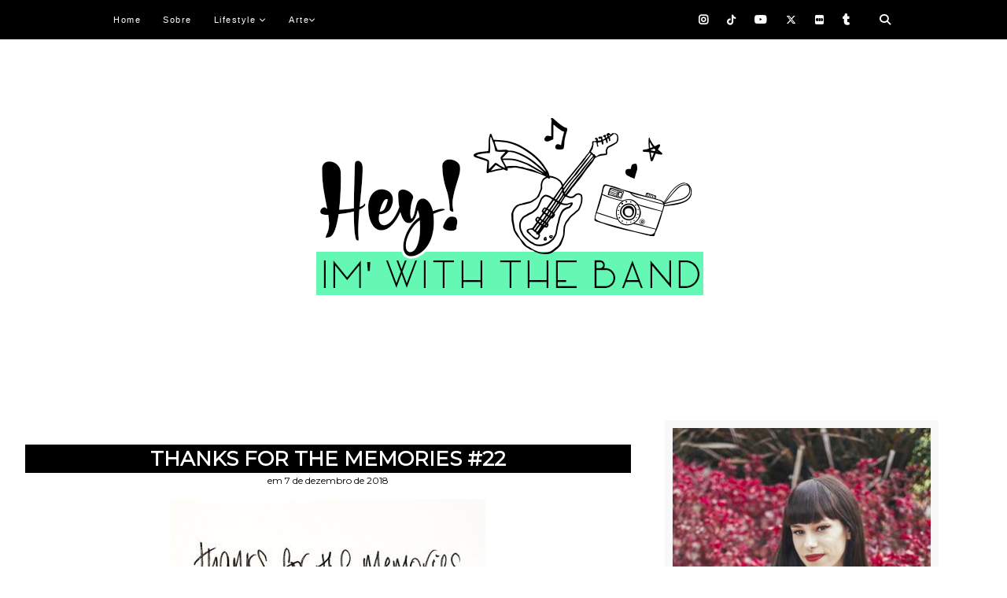

--- FILE ---
content_type: text/html; charset=UTF-8
request_url: http://www.heyimwiththeband.com.br/2018/12/thanks-for-memories-22.html
body_size: 40692
content:
<!DOCTYPE html>
<html class='v2' dir='ltr' xmlns='http://www.w3.org/1999/xhtml' xmlns:b='http://www.google.com/2005/gml/b' xmlns:data='http://www.google.com/2005/gml/data' xmlns:expr='http://www.google.com/2005/gml/expr'>
<head>
<link href='https://www.blogger.com/static/v1/widgets/335934321-css_bundle_v2.css' rel='stylesheet' type='text/css'/>
<link href='https://fonts.googleapis.com/css?family=Open+Sans+Condensed:300' rel='stylesheet'/>
<link href='https://fonts.googleapis.com/css?family=Muli' rel='stylesheet' type='text/css'/>
<link href='https://fonts.googleapis.com/css?family=Montserrat' rel='stylesheet'/>
<link href='https://fonts.googleapis.com/css?family=Roboto: 400,500' rel='stylesheet'/>
<link href='https://fonts.googleapis.com/css?family=Quicksand' rel='stylesheet'/>
<link href='https://maxcdn.bootstrapcdn.com/font-awesome/4.4.0/css/font-awesome.min.css' rel='stylesheet'/>
<link href='https://cdnjs.cloudflare.com/ajax/libs/font-awesome/5.14.0/css/all.css' rel='stylesheet'/>
<link href='https://cdnjs.cloudflare.com/ajax/libs/font-awesome/6.5.0/css/all.min.css' rel='stylesheet'/>
<meta content='1315892745219215' property='fb:app_id'/>
<style type='text/css'>
.status-msg-wrap{
display:none;
}
.status-msg-body{
display:none;
}
.status-msg-border{
display:none;
}
.status-msg-bg{
display:none;
}
.status-msg-hidden{
display:none;
}
</style>
<meta content='width=device-width' name='viewport'/>
<meta content='width=device-width, initial-scale=1.0' name='viewport'/>
<meta content='IE=edge' https-equiv='X-UA-Compatible'/>
<meta content='text/html; charset=UTF-8' http-equiv='Content-Type'/>
<meta content='blogger' name='generator'/>
<link href='http://www.heyimwiththeband.com.br/favicon.ico' rel='icon' type='image/x-icon'/>
<link href='http://www.heyimwiththeband.com.br/2018/12/thanks-for-memories-22.html' rel='canonical'/>
<link rel="alternate" type="application/atom+xml" title="Hey I&#39;m With The Band - Atom" href="http://www.heyimwiththeband.com.br/feeds/posts/default" />
<link rel="alternate" type="application/rss+xml" title="Hey I&#39;m With The Band - RSS" href="http://www.heyimwiththeband.com.br/feeds/posts/default?alt=rss" />
<link rel="service.post" type="application/atom+xml" title="Hey I&#39;m With The Band - Atom" href="https://www.blogger.com/feeds/5126783945925163853/posts/default" />

<link rel="alternate" type="application/atom+xml" title="Hey I&#39;m With The Band - Atom" href="http://www.heyimwiththeband.com.br/feeds/6921800027506131878/comments/default" />
<!--Can't find substitution for tag [blog.ieCssRetrofitLinks]-->
<link href='https://blogger.googleusercontent.com/img/b/R29vZ2xl/AVvXsEjiTLbJEoPVkLkOiT1YIsHRYpjq6A7jTvEmghh6sQ14AdABditdxv_BN5hHfApppSZAcgcBAq6-ts8yzWqr226n_6N0ObgB8hp_SejFDRDL2veRMQgMJhpIk49mPcHu8PfopWhqrhu6S-g/s400/thanks-for-the-memories-hey-im-with-the-band-blog.jpg' rel='image_src'/>
<meta content='http://www.heyimwiththeband.com.br/2018/12/thanks-for-memories-22.html' property='og:url'/>
<meta content='Thanks For The Memories #22' property='og:title'/>
<meta content='     Padaria América         Eu amo ir em cafés e dias desses eu, a Alessandra  e a Caroline  fomos na Padaria América no final da tarde. Fu...' property='og:description'/>
<meta content='https://blogger.googleusercontent.com/img/b/R29vZ2xl/AVvXsEjiTLbJEoPVkLkOiT1YIsHRYpjq6A7jTvEmghh6sQ14AdABditdxv_BN5hHfApppSZAcgcBAq6-ts8yzWqr226n_6N0ObgB8hp_SejFDRDL2veRMQgMJhpIk49mPcHu8PfopWhqrhu6S-g/w1200-h630-p-k-no-nu/thanks-for-the-memories-hey-im-with-the-band-blog.jpg' property='og:image'/>
<title>Thanks For The Memories #22
 - Hey I'm With The Band</title>
<style id='page-skin-1' type='text/css'><!--
/*
-----------------------------------------------
Name:     Layout Valéria - Responsivo
Designer: Colorindo Design
URL:      www.colorindodesign.com
----------------------------------------------- */
#navbar-iframe{height: 0px; visibility: hidden; display: none;}
/* Variable definitions
====================
<Variable name="keycolor" description="Main Color" type="color" default="#539bcd"/>
<Group description="Page Text" selector="body">
<Variable name="body.font" description="Font" type="font"
default="normal normal 13px 'Trebuchet MS',Trebuchet,sans-serif"/>
<Variable name="body.text.color" description="Text Color" type="color" default="#bbbbbb"/>
</Group>
<Group description="Backgrounds" selector=".body-fauxcolumns-outer">
<Variable name="body.background.color" description="Outer Background" type="color" default="#539bcd"/>
<Variable name="content.background.color" description="Main Background" type="color" default="transparent"/>
</Group>
<Group description="Links" selector=".main-outer">
<Variable name="link.color" description="Link Color" type="color" default="#ff9900"/>
<Variable name="link.visited.color" description="Visited Color" type="color" default="#b87209"/>
<Variable name="link.hover.color" description="Hover Color" type="color" default="#ff9900"/>
</Group>
<Group description="Blog Title" selector=".header h1">
<Variable name="header.font" description="Font" type="font"
default="normal normal 60px 'Trebuchet MS',Trebuchet,sans-serif"/>
<Variable name="header.text.color" description="Text Color" type="color" default="#ffffff" />
</Group>
<Group description="Blog Description" selector=".header .description">
<Variable name="description.text.color" description="Description Color" type="color"
default="#666666" />
</Group>
<Group description="Tabs Text" selector=".tabs-inner .widget li a">
<Variable name="tabs.font" description="Font" type="font"
default="normal bold 16px 'Trebuchet MS',Trebuchet,sans-serif"/>
<Variable name="tabs.text.color" description="Text Color" type="color" default="#ffffff"/>
<Variable name="tabs.selected.text.color" description="Selected Color" type="color" default="#ffffff"/>
</Group>
<Group description="Tabs Background" selector=".tabs-outer .PageList">
<Variable name="tabs.background.color" description="Background Color" type="color" default="transparent"/>
<Variable name="tabs.selected.background.color" description="Selected Color" type="color" default="transparent"/>
</Group>
<Group description="Date Header" selector=".main-inner h2.date-header">
<Variable name="date.font" description="Font" type="font"
default="normal normal 14px 'Trebuchet MS',Trebuchet,sans-serif"/>
<Variable name="date.text.color" description="Text Color" type="color" default="#666666"/>
</Group>
<Group description="Post Title" selector="h3.post-title a">
<Variable name="post.title.font" description="Font" type="font"
default="normal bold 20px 'Trebuchet MS',Trebuchet,sans-serif"/>
<Variable name="post.title.text.color" description="Text Color" type="color"
default="#ffffff"/>
</Group>
<Group description="Post Background" selector=".column-center-inner">
<Variable name="post.background.color" description="Background Color" type="color"
default="transparent"/>
<Variable name="post.background.url" description="Post Background URL" type="url" default="none"/>
</Group>
<Group description="Gadget Title Color" selector="h2">
<Variable name="widget.title.font" description="Font" type="font"
default="normal bold 14px 'Trebuchet MS',Trebuchet,sans-serif"/>
<Variable name="widget.title.text.color" description="Title Color" type="color" default="#ffffff"/>
</Group>
<Group description="Gadget Text" selector=".footer-inner .widget, .sidebar .widget">
<Variable name="widget.font" description="Font" type="font"
default="normal normal 13px 'Trebuchet MS',Trebuchet,sans-serif"/>
<Variable name="widget.text.color" description="Text Color" type="color" default="#666666"/>
</Group>
<Group description="Gadget Links" selector=".sidebar .widget">
<Variable name="widget.link.color" description="Link Color" type="color" default="#666666"/>
<Variable name="widget.link.visited.color" description="Visited Color" type="color" default="#436590"/>
<Variable name="widget.alternate.text.color" description="Alternate Color" type="color" default="#ffffff"/>
</Group>
<Group description="Sidebar Background" selector=".column-left-inner .column-right-inner">
<Variable name="widget.outer.background.color" description="Background Color" type="color" default="transparent" />
<Variable name="widget.border.bevel.color" description="Bevel Color" type="color" default="transparent" />
</Group>
<Variable name="body.background" description="Body Background" type="background"
color="#cfd9f6" default="$(color) none repeat-x scroll top center"/>
<Variable name="content.background" description="Content Background" type="background"
color="#ffffff" default="$(color) none repeat scroll top center"/>
<Variable name="comments.background" description="Comments Background" type="background"
default="#cccccc none repeat scroll top center"/>
<Variable name="content.imageBorder.top.space" description="Content Image Border Top Space" type="length" default="0"/>
<Variable name="content.imageBorder.top" description="Content Image Border Top" type="url" default="none"/>
<Variable name="content.margin" description="Content Margin Top" type="length" default="20px"/>
<Variable name="content.padding" description="Content Padding" type="length" default="20px"/>
<Variable name="content.posts.padding" description="Posts Content Padding" type="length" default="10px"/>
<Variable name="tabs.background.gradient" description="Tabs Background Gradient" type="url"
default="url(//www.blogblog.com/1kt/travel/bg_black_50.png)"/>
<Variable name="tabs.selected.background.gradient" description="Tabs Selected Background Gradient" type="url"
default="url(//www.blogblog.com/1kt/travel/bg_black_50.png)"/>
<Variable name="widget.outer.background.gradient" description="Sidebar Gradient" type="url"
default="url(//www.blogblog.com/1kt/travel/bg_black_50.png)"/>
<Variable name="footer.background.gradient" description="Footer Background Gradient" type="url" default="none"/>
<Variable name="mobile.background.overlay" description="Mobile Background Overlay" type="string"
default="transparent none repeat scroll top left"/>
<Variable name="mobile.button.color" description="Mobile Button Color" type="color" default="#ffffff" />
<Variable name="startSide" description="Side where text starts in blog language" type="automatic" default="left"/>
<Variable name="endSide" description="Side where text ends in blog language" type="automatic" default="right"/>
*/
/* Content
----------------------------------------------- */
body {
font: normal normal 13px 'Trebuchet MS',Trebuchet,sans-serif;
color: #666666;
background: #cfd9f6 none no-repeat scroll center center;
}
body {
font: normal normal 13px 'Trebuchet MS',Trebuchet,sans-serif;
color: #666666;
background: url("") no-repeat scroll top center;
background-size: 100%;
margin-top: 10px;
}
html {
background: #fff;
}
body, html {
height: 700px;
margin: 0;
padding: 0;
}
html body .region-inner {
min-width: 0;
max-width: 100%;
width: auto;
}
a:link {
text-decoration:none;
color: #538cd6;
}
a:visited {
text-decoration:none;
color: #436590;
}
a:hover {
text-decoration:none;
color: #ff9900;
}
.content-outer .content-cap-top {
height: ;
background: ;
}
.content-outer {
margin: 0 auto;
}
.content-inner {
width: 100%;
max-width: 1300px;
margin: 0 auto
}
.main-inner .date-outer {
margin-bottom: 2em;
}
/* Tabs
----------------------------------------------- */
.tabs-inner {
margin: 1em 0 0;
padding: 0;
}
.tabs-inner .section {
margin: 0;
}
.tabs-inner .widget ul {
padding: 0;
background: transparent none repeat scroll top center;
}
.tabs-inner .widget li {
border: none;
}
.tabs-inner .widget li a {
display: inline-block;
padding: 1em 1.5em;
color: #ffffff;
font: normal bold 16px 'Trebuchet MS',Trebuchet,sans-serif;
}
.tabs-inner .widget li.selected a,
.tabs-inner .widget li a:hover {
position: relative;
z-index: 1;
background: transparent none repeat scroll top center;
color: #ffffff;
}
/* Header
----------------------------------------------- */
.header-inner .Header .titlewrapper,
.header-inner .Header .descriptionwrapper {
padding-left: 10px;
padding-right: 10px;
}
.Header h1 {
font: normal normal 60px 'Trebuchet MS',Trebuchet,sans-serif;
color: #000000;
}
.Header h1 a {
color: #000000;
}
.Header .description {
font-size: 130%;
}
#Header1_headerimg {
width: 100%;
max-width: 542px;
height: auto;
margin: 1em auto;
margin-bottom: 20px;
}
/* Headings
----------------------------------------------- */
.sidebar h2 {
margin: 5px 20px .65em 10px; /* margem */
font-family: 'Quicksand', sans-serif; /* tipo de fonte do titulo */
line-height: 1.6em; /* altura da linha */
color: #000; /* cor do título */
font-size: 16px; /*tamanho da fonte */
text-align: center; /* alinhamento centralizado do texto */
font-weight:800; /* deixa o título em negrito */
word-spacing:.2em; /* espaço entre palavras do título */
text-transform: uppercase;
padding-top: 5px;
width: 100% !important;
}
ul {
list-style-type:none;
}
.main-inner h2.date-header {
font-family: 'montserrat', sans-serif;
color: #000; /* cor da fonte */
background:#fff; /* Cor do fundo */
float: left; /* lado esquero Right ou diretio left */
font-size: 12px; /* tamanho da fonte */
padding: 5px;
margin-top:20px;
text-transform: uppercase;
font-weight: normal;
letter-spacing:5px;
text-align: center;
}
.footer-inner .widget h2,
.sidebar .widget h2 {
padding-bottom: .5em;
}
/* LAYOUT GERAL
----------------------------------------------- */
.main-inner {
margin-top:1.0em;
}
.main-inner .column-center-inner {
padding: 10px 0;
}
.main-inner .column-center-inner .section {
margin: 0 22px;
}
/* COLUNA LATERAL DIREITA*/
.main-inner .column-right-outer {
width: 30%;
}
.main-inner .column-right-inner {
margin-left: 0.1em;
margin-right: -0.1em;
margin-top: 0.5em;
background: transparent;
}
.main-inner .fauxcolumn-right-outer .fauxcolumn-inner {
margin-left: 30px;
}
/* ÁREA DOS POSTS NO LAYOUT*/
.main-inner .column-center-outer {
width: 65%;
background: transparent none repeat scroll top left;
}
/* COLUNA LATERAL ESQUERDA*/
.main-inner .column-left-inner {
margin-left: 30px;
}
.main-inner .fauxcolumn-left-outer .fauxcolumn-inner {
margin-right: 10px;
background: #ffffff none repeat scroll top left;
}
.main-inner .column-left-inner,
.main-inner .column-right-inner {
padding: 0.9375em 0;
}
/* FORMATAÇÃO FOOTER E SIDEBAR*/
.footer-inner .widget, .sidebar .widget {
margin: 1.5em 0em;
}
/* ÁREA DOS POSTS
----------------------------------------------- */
h3.post-title {
text-align: center;
font-family: 'montserrat', sans-serif;
text-transform: none;
margin-top: 20px;
color: #fff;
font-size: 26px;
text-transform: uppercase;
background: #000;
}
h3.post-title a {
text-decoration: none;
font-family: 'montserrat', sans-serif;
color: #fff;
}
h3.post-title a:hover {
text-decoration: none;
font-family: 'montserrat', sans-serif;
color: #ccc;
}
.post-outer {
background: #fff; /* Fundo da postagem */
padding-top: 10px; /* Espaço do topo */
padding-left: 15px; /* Espaço da esquerda */
padding-right: 15px; /* Espaço da direita */
padding-bottom: 10px; /* Espaço de baixo */
margin-left: -15px;
margin-right: -10px;
margin-top: 5px;
margin-bottom: 30px;
}
.post-body {
line-height: 1.4;
position: relative;
text-align: justify;
font-family: 'Muli', sans-serif;
font-size: 15px;
}
.post img{
border: 0; /* borda na imagem em zero, não altere */
margin: 0 -30px 0 -30px; /* margem da direita e esquerda, não altere */
padding: 0; /* espaço entre margens e imagem, não altere */
max-width: 100%; /* tamanho máximo da imagem, pode e deve ser alterado */
}
.post-header {
margin: 0 0 1em;
line-height: 1.6;
}
.post-footer {
}
#blog-pager {
font-size: 140%;
}
#comments {
background: #fff ;
padding: 15px;
}
#comments .comment-author {
padding-top: 1.5em;
}
#comments h4,
#comments .comment-author a,
#comments .comment-timestamp a {
color: #000000;
}
#comments .comment-author:first-child {
padding-top: 0;
border-top: none;
}
.avatar-image-container {
margin: .2em 0 0;
}
/* Comments
----------------------------------------------- */
#comments a {
color: #000000;
}
.comments .comments-content .icon.blog-author {
background-repeat: no-repeat;
background-image:;
}
.comments .comments-content .loadmore a {
border-top: 1px solid #000000;
border-bottom: 1px solid #000000;
}
.comments .comment-thread.inline-thread {
background: #ffffff;
}
.comments .continue {
border-top: 2px solid #000000;
}
/* Widgets
----------------------------------------------- */
.sidebar .widget {
margin: 0px 0px 60px 0px; /* margem entre uma caixa e outra */
background: #f8f8f8; /* cor de fundo das caixas */
padding:10px; /* espaço entre o texto e as margens */
text-align: justify; /* alinhamento justificado do texto */
}
.widget li{
list-style: none;
}
.sidebar .widget:first-child {
margin-top: 0;
}
.sidebar .widget:last-child {
border-bottom: none;
margin-bottom: 0;
padding-bottom: 0;
}
.footer-inner .widget,
.sidebar .widget {
font: normal normal 13px 'Trebuchet MS',Trebuchet,sans-serif;
color: #666666;
}
.sidebar .widget a:link {
color: #666666;
text-decoration: none;
}
.sidebar .widget a:visited {
color: #436590;
}
.sidebar .widget a:hover {
color: #666666;
text-decoration: none;
}
.footer-inner .widget a:link {
color: #538cd6;
text-decoration: none;
}
.footer-inner .widget a:visited {
color: #436590;
}
.footer-inner .widget a:hover {
color: #538cd6;
text-decoration: underline;
}
.widget .zippy {
color: #000;
}
.footer-inner {
background: #;
}
/*--------tags------*/
.post-labels { padding: 0px 10px 10px 0px; float: left; color: #5cc674; font-family: 'Open Sans Condensed', sans-serif; margin-left: 40px; margin-bottom: 50px;  text-transform: uppercase; font-size: 13px; margin-top: 20px;}
.post-labels a {
padding: 5px;
color:#000;
text-transform: uppercase;
font-size: 13px;
letter-spacing: 1pt;
font-family: 'Open Sans Condensed', sans-serif;
font-style: italic;
margin-bottom: 50px;
margin-top: 30px;
}
.post-labels a:hover {
color: #ccc;
}
/*-----marcadores------*/
#Label1 ul a{
color: #fff;
font-weight: 600;
}
#Label1 ul a:hover{
color:#fff;
}
#Label1 ul li{
float: left;
width: 90%;
font-family: 'montserrat', sans-serif; /* fonte, se preferir troque */
text-transform: uppercase; /* letras em maiúsculo, se não quiser apague a linha */
font-size: 12px; /*tam. da fonte*/
background: #000; /*fundo*/
color: #000 !important;
margin: 5px;
font-weight: 600;
list-style-type:none;
text-align: center;
}
#Label1 ul li:hover{
color: #000 !important;
background: #ccc;
}
/*----Arquivo-----*/
#BlogArchive1{
color:#000;
font-size:12px;
font-weight: normal;
margin-left:0px;
margin-top:5px;
padding:10px;
font-family: 'montserrat', sans-serif;
text-transform: uppercase;
}
#BlogArchive1 a:hover{
color: #ccc;
}
/*---Rodapé------*/
#rodape-creditos {
font-family: 'montserrat', cursive; /* - Fonte do rodapé - */
font-size: 13px;
color:#3a3a3a;   /* - Cor da fonte - */
background:url() no-repeat bottom center;  /* - Cor de Fundo do Rodapé - */
margin:-50px 0px 0px;     /* - Não é necessário editar - */
font-weight: 600;
text-transform: uppercase;
}
#rodape-creditos a:link {
color:#3a3a3a;   /* - Cor dos Links do Rodapé - */
text-decoration:none;  /* - Decorações do Link - */
outline:0px solid #FFFFFF;  /* - Não é necessário editar - */
}
#rodape-creditos a:visited {
color:#3a3a3a;    /* - Cor dos Links Visitados - */
text-decoration:none;   /* - Decoração dos Links Visitados - */
outline:0px solid #FFFFFF;   /* - Não é necessário edittar - */
}
#rodape-creditos a:hover {
color:#3a3a3a;   /* - Cor do Link com o Mouse em cima - */
text-decoration:none;    /* - Decoração do Link com o mouse em cima - */
outline:0px solid #FFFFFF;    /* - Não é necessário edittar - */
}
/*-------link comentários------*/
.comment-link {
float: right;
margin: 0 60px 0 0px;
padding: 5px 10px 5px 10px;
font-family: 'open sans Condensed', sans-serif;
color: #000 !important;
text-decoration: none !important;
font-size: 14px;
margin-top: 20px;
font-weight: normal
text-transform: uppercase;
text-align: right;
}
.comment-link a:hover {
color: #fff !important;
background: #ccc;
}
/*------INICIO COMENTARIOS PERSONALIZADOS------*/
.comments h4 {
font-family: 'Montserrat', sans-serif;
font-size: 16px;
font-weight: 800;
text-transform: uppercase;
text-align: center;
letter-spacing: 3px;
margin-top: 80px;
color: #262626;
}
.comments .comment-block {
padding: 1em 1em 3em 2em;
background: #fafafa;
}
.comment-header a {
font: .9em Montserrat;
font-weight: 600;
text-transform: uppercase;
letter-spacing: 3px;
color: #262626;
background: #FAFAFA;
padding: 10px 10px 10px 10px;
}
.comments .comments-content .datetime a{
font-size: 10px;
float: right;
text-align:left;
line-height: 15px;
color:#aaa;
font-weight:600;
background: transparent;
}
.comment-thread li {
background:#FFF;
}
.comments  .comment-content {
position: relative;
padding: 10px;
background: transparent;
font-size:  12px;
font-weight: normal;
font-family: Montserrat, serif;
}
.comments .avatar-image-container {
max-height: 50px;
width: 50px;
position:relative;
top:1em;
left:1em;
z-index: 9;
border-radius: 50px;
}
.comments .avatar-image-container img {
max-width: 50px;
width: 150%;
}
.comments .comments-content .comment {
padding:20px 10px;
margin-bottom:25px;
}
.comments .comment .comment-actions a {
padding: 5px;
color: #fff !important;
margin: 9px 0 0 5px;
float: left;
font-size:10px;
font-family: Montserrat, serif;
text-transform:uppercase;
background: #000;
}
.comments .comment .comment-actions a:hover {
text-decoration: none;
background: #ccc;
color: #fff;
}
.comments .continue {
border-top: none;
}
.comments .continue a {
display: none;
}
.deleted-comment {
font-style:italic;
color:gray;
}
/*----Perfil----*/
#HTML1{
margin-top:-5px;
font-family: montserrat;
font-size: 13px;
}
/*---Redes do Perfil------*/
#fawesomeicons a {
font-size: 16px;
width: 30px;
height: 30px;
line-height: 30px;
}
#fawesomeicons {
text-align: center;
}
#fawesomeicons a {
color: #000;
display: inline-block;
font-size: 18px;
width: 30px;
height: 30px;
line-height: 30px;
margin: 0 1px 6px;
-webkit-border-radius: 100%;
-moz-border-radius: 100%;
border-radius: 100%;
}
#fawesomeicons a:hover{
color: #ccc;
}
/* ---  Menu  -------- */
.tabs-inner {
margin: 1em 0 0;
padding: 0;
margin-top: 40px; /*para subir ou descer o menu troque o número*/
margin-left: 20%; /*para afastar o menu para esquerda ou direita troque o número*/
}
.tabs-inner .section {
margin: 0;
}
.tabs-inner .widget ul {
padding: 0;
}
.tabs-inner .widget li {
border: none;
}
/*Estado normal do menu*/
.tabs-inner .widget li a {
display: inline-block;
padding: 1em 1.5em;
color: #606060; /*cor da fonte*/
font-family: montserrat;
text-transform: uppercase;
border-radius: 0px; /*bordas arredondadas, apague a linha se n quiser*/
line-height: 5px;
padding: 12px;
background:#75c8bb; /*cor do fundo normal*/
margin-left: 8px; /*espaço entre os botões*/
font-size: 16px;
}
/*Estado hover e selecionado*/
.tabs-inner .widget li.selected a,
.tabs-inner .widget li a:hover {
position: relative;
z-index: 1;
background: #75c8bb; /*cor do fundo hover/selecionado*/
color: #606060; /*cor da fonte*/
border-radius: 0px; /*bordas arredondadas, apague a linha se n quiser*/
line-height: 5px;
padding: 12px; /*espaçamento interno*/
}
.fa, .fab, .fas, .far {
display: inline-block !important;
visibility: visible !important;
font-family: "FontAwesome" !important;
}
/*---------------- Menu fixo  ---------------- */
body {
margin: 0px;
padding-right: 0px;
padding-left: 0px;
}
.barra{
width:1020px;/*ancho del blog*/
margin:0 auto;
position: relative;
}
#menu{
background: #000;/* color de la barra*/
color: #fff;/*color de las tres barritas*/
height: 50px;
border-bottom: 1px solid rgba(0,0,0,.05);
width:100%;
position:fixed;
z-index:101;
}
#menu ul,#menu li{
margin: 0px auto;
padding:0 0;
list-style:none;
}
#menu .iconos{
float:right;
margin-right: 50px;
}
#menu li{
float:left;
display:inline;
position:relative;
font: 11px Arial, sans-serif;/*tamaño y fuente del texto */
}
#menu ul a{
display: block;
line-height: 50px;
padding: 0 14px;
text-decoration: uppercase;
color: #fff;!important!
text-transform: uppercase;
letter-spacing: 1.5px;/*espacio entre letras*/
}
#menu li a:hover{
color: #999;/ !important!
text-decoration: none;
-webkit-transition: all .1s ease-in-out;
-moz-transition: all .1s ease-in-out;
-ms-transition: all .1s ease-in-out;
-o-transition: all .1s ease-in-out;
transition: all .1s ease-in-out;
}
#menu input{
display:none;
margin:0 0;
padding:0 0;
width:50px;
height:50px;
opacity:0;
cursor:pointer
}
#menu label{
display:none;
width: 50px;
height: 50px;
line-height: 50px;
text-align: center;
font-size: 17px;
vertical-align: middle;
}
#menu ul.menus{
height: auto;
overflow: hidden;
width: 250px;
background: #000;/*color del fondo del submenu*/
position: absolute;
z-index: 99;
display: none;
border: 1px solid rgba(0,0,0,.05);
}
#menu ul.menus li{
display: block;
width: 100%;
font: 11px  Arial, sans-serif;/*tamaño y fuente del  texto del submenu*/
text-transform: uppercase;
}
#menu ul.menus li:last-child{
border-bottom:none;
}
#menu ul.menus a{
color: #fff;/*color del  texto del submenu*/
line-height: 35px;
}
#menu li:hover ul.menus{
display:block;
}
#menu ul.menus a:hover{
color: #999;/*color del  texto del submenu al pasar el ratón*/
-webkit-transition: all .1s ease-in-out;
-moz-transition: all .1s ease-in-out;
-ms-transition: all .1s ease-in-out;
-o-transition: all .1s ease-in-out;
transition: all .1s ease-in-out;
}
.iconos a{
padding: 0 10px;
height: 50px;
display: inline-block;
}
#menu .iconos .fa{
font-size:14px;
line-height: 50px;
color: #fff;/*color del icono social*/
-webkit-transition: all .1s ease-in-out;
-moz-transition: all .1s ease-in-out;
-ms-transition: all .1s ease-in-out;
-o-transition: all .1s ease-in-out;
transition: all .1s ease-in-out;
}
#menu ul .fa{
font-size: 8px;
position: relative;
top: -1px;
}
#menu .iconos .fa:hover{
color: #999;/*color del icono social al pasar el ratón*/
}
#menu .iconos::after {
content: "";
display: inline-block;
width: 1px;
height: 10px;
background-color: #000;
margin-left: 5px;
opacity: .1;
}
#buscador {
position:absolute;
right:0;
top:0px;
width:50px;
text-align:center;
}
#buscador a {
height: 50px;
font-size: 14px;
line-height: 50px;
color: #fff;
display: block;
-webkit-transition: all 0.2s linear;
-moz-transition: all 0.2s linear;
-ms-transition: all 0.2s linear;
-o-transition: all 0.2s linear;
transition: all 0.2s linear;
width: 50px;
}
#buscador a:hover {
color:#999;
}
.busqueda{
position:absolute;
top:50px;
right:0px;
display:none;
z-index:10000;
}
.busqueda #searchform input#s {
border: 1px solid #e5e5e5;
width:190px;
background:#FFF;
padding: 7px 10px;
font-size: 12px;
color: #999;
letter-spacing: 1px;
display:block;
opacity:1;
}
.busqueda #searchform input#s:focus {
border:1px solid #d5d5d5;
}
@media screen and (max-width: 800px){
#menu{
position:fixed;
z-index:101;
}
#menu ul{
background:#F1F1F1;/*color del desplegable del menu movil*/
position:absolute;
top:100%;
right:0;
left:0;
z-index:3;
height:auto;
display:none
}
#menu ul.menus{
width:100%;
position:static;
padding-left:20px
}
#menu li{
display:block;
float:none;
width:auto;
font: 11px  Arial, sans-serif;
}
#menu ul a{
display: block;
line-height: 40px;
padding: 0 14px;
}
#menu input,#menu label{
position:absolute;
top:0;
left:0;
display:block;
}
#menu input{
z-index:4
}
#menu input:checked + label{
color:#333;/*color de las tres barritas una vez se clica*/
}
#menu input:checked ~ ul{
display:block;
top: 50px;
}
.barra{
width:95%!important;
}
.busqueda{
right:212px!important;
}
}
header{
padding-top:50px;
}
/*-----fin menu responsive-----*/
ul {
list-style-type:none
}
/*-----Blockquote----*/
blockquote {
color: #000;
border: #ccc solid 2px;
padding: 5px; }
blockquote a, blockquote b, blockquote i { color: #000 !important; }
/* BOTÕES DE COMPARTILHAMENTO */
.share {
margin-top: -50px;
display: table;
float: right;
margin-right: 50px;
}
.sociais {
float: right;
margin-right: 20px;
font-size:11px;
font-family: 'Open Sans Condensed', sans-serif;
text-transform: uppercase;
margin-right: 50px;
}
.share p {
margin:0px 55px 10px;
font-family: 'Open Sans Condensed', sans-serif;
text-transform: uppercase;
letter-spacing: 1px;
text-align: center;
margin-right: 50px;
}
.share > a {margin: 0 5px; display: inline-block; vertical-align: top; margin-right: 50px;}
.share a {
text-align: center;
font-size: 13px;
font-weight: 400;
width: 35px;
height: 35px;
line-height: 35px;
color: #000;
background:#f8f8f8;
border-radius: 100%;
margin: 3px -32px -2px 44px;
}
.share a:hover {
color: #fff;
background:#000;
}
/*--- Paginacao numerada --- */
.pagenavi .pages {display: none;}
#blog-pager, .pagenavi {padding: 8px 10px;
clear: both;
text-align: left;
margin: 30px auto 15px;
}
#blog-pager a, .pagenavi span, .pagenavi a {
padding: 10px 15px;
text-decoration: none;
font-family: 'montserrat', sans-serif;
font-weight: 600;
color: #525252 !important;
margin: 2px;
background: #;
background-position: bottom;
-webkit-transition: all 0.3s ease-in-out;
-moz-transition: all 0.3s ease-in-out;
-o-transition: all 0.3s ease-in-out;
border-radius: 30px;
font-size: 14px;
}
#blog-pager a:hover, .pagenavi a:hover {
background: #000;
color: #fff !important;
}
#blog-pager-older-link, #blog-pager-newer-link {
float: none;}
.pagenavi .current {
background: #000;
color: #fff !important;
}
/*-----Subir ao topo---*/
#HTML5 {
background: transparent;
border: transparent;
}
/*---leia mais----*/
.jump-link {
float:right;
text-transform:uppercase;
font-family: "open sans Condensed", serif;
font-size: 16px;
text-align:center;
color:#000;
background:#fff;
padding:;
width:220px;
margin-top: 10px;
height: 38px;
padding: 10px;
margin-right: 25px;
}
.jump-link a {
color:#fdc5c1;
font-weight:600;
border-bottom:none;
}
.jump-link a:hover {
border:0;
text-decoration;
}
.jump-link:hover {
border:0;
background: #fff;
color:#000;
}
img, embed, iframe, object, video, #player {
max-width: 100%;
border:0;
}
/* CORREÇÃO DE ERROS
----------------------------------------------- */
* {
margin:0;
padding:0;
-webkit-box-sizing: border-box;
-moz-box-sizing: border-box;
box-sizing: border-box;
}
*, *:before, *:after {
-webkit-box-sizing: border-box;
-moz-box-sizing: border-box;
box-sizing: border-box;
}
/*-----Facebook----*/
HTML3 {
text-align: center !important;
}
/* POSTAGENS MAIS VISTAS */
.PopularPosts ul {padding: 0;}
.PopularPosts ul li {list-style: none; padding: 0 !important; float: left; width: 48%; margin-bottom: 15px; margin-left: -2px;}
.PopularPosts ul li:nth-child(1) {float: none; width: 100%;}
.PopularPosts ul li:nth-child(2n) {margin-right: 4%;}
.PopularPosts .item-thumbnail {margin: 0 0 1em 0;}
.PopularPosts .item-thumbnail img {transition: .5s; display: block; margin: 0; padding-right: 0;}
.PopularPosts .item-thumbnail img:hover {opacity: 0.8;}
.PopularPosts .item-title {text-align: center; text-transform: none;
letter-spacing: 2px;
font: 12px 'Roboto';
padding: 0 10px;
}
.PopularPosts .item-title a {
color: #000000 !important;
text-decoration: none !important;
}
.PopularPosts .item-title a:hover {
color: #696969 !important;
}
.PopularPosts .item-snippet {display: none;}
#FollowByEmail1{background:#;width:100%;padding:15px 20px 20px;margin:10px 0}
#FollowByEmail1 p.invitar{margin:.7em auto 1em;font-size:100%;padding:0}
#FollowByEmail1 h2{font-size:130%;text-transform:uppercase;padding:0 5px;margin:0 auto;text-align:center;display:table;position:relative;left:0;top:12px;background:#}
#FollowByEmail4 .widget-content{border-top:1px solid #ccc;padding-top:15px;margin:0}
#FollowByEmail1 input.follow-by-email-address{height:43px!important;border:1px solid #ccc!important;padding:0!important;text-indent:9px;margin:0 auto;box-sizing:border-box;text-align:center}
#FollowByEmail1 input.follow-by-email-submit{height:45px!important;color:#fafafa;text-transform:uppercase;left:0;position:relative;border-radius:0!important;padding:0!important;background:#020202;border:1px solid #020202;display:block;width:100%;margin:14px auto;box-sizing:border-box}
#FollowByEmail1 input.follow-by-email-submit:hover{border:1px solid #fdc5c1!important;background:#fdc5c1;color:#fafafa}
#FollowByEmail1 input.follow-by-email-address:focus,#FollowByEmail4 input.follow-by-email-submit:active{border-color:#777!important}
#FollowByEmail1 .recordar{color:#000;margin:1.5em auto 0;font-size:95%;padding:0 3px; font-family: montserrat;}

--></style>
<style type='text/css'>
/* MEDIA QUERIES- DEFINE A RESPONSIVIDADE
----------------------------------------------- */

@media screen and (max-width : 1280px) {
.sidebar .widget h2 {width:108%;}
#related-posts{float:left;width:auto;margin-left: 25px !important;}
#related-posts .related_img {margin:5px !important;object-fit: cover;width:245px !important;height:195px !important;}
#related-title {color:#222;text-align:center;text-transform:none;padding: 0px 5px 15px;font-size:14px;width:250px !important; height: auto;}
.jump-link { margin-right: 20em; margin-bottom:2em; margin-top: 1.8em;}
#HTML1 {width: 100%; height: auto;}


@media screen and (max-width : 1152px) {
.sidebar .widget h2 {width:108%;}
#related-posts{float:left;width:auto;margin-left: 4px !important;}
#related-posts .related_img {margin:5px !important;object-fit: cover;width:225px !important;height:195px !important;}
#related-title {color:#222;text-align:center;text-transform:none;padding: 0px 5px 15px;font-size:14px;width:210px !important; height: auto;}

.jump-link { margin-right: 20em; margin-bottom:2em; margin-top: 1.8em;}

#HTML1 {width: 100%; height: auto;}


}
@media screen and (max-width : 1024px) {
.sidebar .widget h2 {width:100%;}
#related-posts{float:left;width:auto;margin-left: 4px;}
#related-posts .related_img {margin:5px !important;object-fit: cover;width:195px !important;height:170px !important;}
#related-title {color:#222;text-align:center;text-transform:none;padding: 0px 5px 15px;font-size:13px;width:195px !important; height: auto;}
.post-body img {float:center;margin:0 10px 0px -14px;padding:3px;background:none;width:100%;height:auto;}
}
 #HTML1 {width: 100%; height: auto;}



@media screen and (max-width : 900px) {
.sidebar .widget {margin-left:-7px;margin-right: -5px;}
.sidebar .widget h2 {width:100%;}
.main-inner .column-center-outer {width:100%;}
.main-inner .column-center-inner {padding: 0 1em;}
.main-inner .column-right-outer{width:100%;}
#related-posts{float:left;width:auto;margin-left: 20px !important;}
#related-posts .related_img {margin:5px !important;object-fit: cover;width:200px !important;height:180px !important;}
#related-title {color:#222;text-align:center;text-transform:none;padding: 0px 5px 15px;font-size:13px;width:210px !important; height: auto;}

 #HTML1 {width: 100%; height: auto;}
}
@media screen and (max-width : 768px) {
#related-posts{float:left;width:auto;margin-left: 5px !important;}
#related-posts .related_img {margin:5px !important;object-fit: cover;width:200px !important;height:130px !important;}
#related-title {color:#222;text-align:center; margin: 0;text-transform:none;padding: 10px 5px 15px;font-size:13px;width:200px !important; height: auto;}

.main-inner .column-center-outer {padding: 0em;}
#menu {margin-left: 0em;margin-right: 0em;}

 #HTML1 {width: 100%; height: auto;}

}
@media screen and (max-width : 736px) {
.sidebar .widget h2 {width:104.5%;}
.main-inner .column-center-inner {padding: 0 0.1em;width: 102%; margin-right: 25px;margin-left: -3px;}
.main-inner .column-right-inner {padding: 0 0;}
#related-posts{float:left;width:auto;margin-left: 4px;}
#related-posts .related_img {margin:5px !important;object-fit: cover; width:100% !important;height:130px !important;}
#related-title {font-size:12px;width:170px !important; height: auto;}
.share { margin-top: 30px;}

.jump-link { margin-right: 12em;}

  #HTML1 {width: 100% !important; height: auto;}


}

@media screen and (max-width : 640px) {
#related-posts .related_img {margin:5px !important;object-fit: cover;width:160px !important;height:130px !important; margin-left: 15px !important;}
#related-title {font-size:10px;width:250px; height: auto; margin: 0; text-align: center;}
.share { margin-top: -40px; Width: 40%}
#HTML1 {width: 100% !important; height: auto;}
.comment-link { float: left !important; margin-top: 40px; margin-left: 30px !important;}
.post-labels {float: right !important; margin-top:15px !important;}

}

@media screen and (max-width : 600px) {
#related-posts .related_img {margin:5px !important;object-fit: cover;width:100% !important;height:130px !important;}
#related-title {font-size:10px;width:200px; height: auto; margin: 0; text-align: center;}
.share { margin-top: 30px;}
.comment-link { float: left !important; margin-top: 10px; margin-left: 40px !important;}
 #HTML1 {width: 100% !important; height: auto;}
.post-labels {float: left !important;  margin-left: 40px !important;}


}
@media screen and (max-width : 480px) {
#related-posts{float:left;width:auto;margin-left: 10px; margin-top: 40px !important;}
#related-posts .related_img {margin:5px !important;margin-top: 40px !important;object-fit: cover;width:100% !important;height:130px !important;}
#related-title {display: none;}
#HTML1 {width: 100% !important; height: auto;}
.post-labels {float: left !important;  margin-left: 40px !important; margin-top: -30px !important;}


}
@media screen and (max-width : 414px) {
.sidebar .widget h2 {width:108%;}
#related-posts{float:left;width:auto;margin-left: 32px;}
#related-posts .related_img {margin:5px !important;object-fit: cover;width:100% !important;height:130px !important;}
.share { margin-top: 30px;}

 #HTML1 {width: 100% !important; height: auto;}


}
@media screen and (max-width : 375px) {
.sidebar .widget h2 {width:109%;}
#related-posts{float:left;width:auto;margin-left: -2px;}
#related-posts .related_img {margin:5px !important;object-fit: cover;width:100% !important;height:130px !important;}
.share { margin-top: 30px;}

 #HTML1 {width: 100% !important; height: auto;}



}
@media screen and (max-width : 360px) {
.sidebar .widget h2 {width:109%;}
#related-posts{float:left;width:auto;margin-left: 15px !important;}
#related-posts .related_img {margin:5px !important;object-fit: cover;width:100% !important;height:130px !important;}
.share { margin-top: 30px; width: 100% !important; margin-left: 35px !important;}
.jump-link { margin-right: 1.5em !important;}
#HTML1 {width: 100% !important; height: auto;}
.comment-link { float: left !important; margin-top: 10px; margin-left: 30px !important;}
.post-labels {float: left !important; margin-top:15px !important; margin-left: 0px !important;}


}
@media screen and (max-width : 320px) {
.sidebar .widget h2 {width:110%;}
#related-posts{float:left;width:auto;margin-left: 4px;}
#related-posts .related_img {margin:5px !important;object-fit: cover;width:100% !important;height:130px !important;}
.share { margin-top: 10px;}

 #HTML1 {width: 100% !important; height: auto;}

.comment-link { float: left !important; margin-top: 10px; margin-left: -10px !important;}
.post-labels {float: left !important; margin-top:15px !important; margin-left: 0px !important;}
}
  </style>
<link href='https://fonts.googleapis.com/css?family=Montserrat:300,400' rel='stylesheet' type='text/css'/>
<style type='text/css'>
#related-posts{
float:left;
width:auto;
margin:30px; /*DISTANCIA EM RELAÇÃO A MARGEM ESQUERDA, ALTERE SE PRECISAR*/
}
#related-posts h4{
margin-top: 10px;
background:none;
font:17px arboreto;  /*TAMANHO E TIPO DA FONTE, ALTERE SE DESEJAR*/
font-weight: 400 !important;
padding:3px;
color:#000000;  /*COR DA FONTE */
text-transform:none;
text-align: center !important;
}
#related-posts h2{
     padding:4px;
     padding-top: -8px;
     margin-top:20px;
     width:100%;
     margin-left:0px;
     font-size:17px;
font-family: 'Quicksand', sans-serif;!important!

    /*TAMANHO DA FONTE DO TÍTULO DO WIDGET*/
     line-height:19px;
     text-align:center;
color: #fff;
background: #7BF2DA;
background: -webkit-linear-gradient(90deg, rgba(123, 242, 218, 1) 0%, rgba(151, 109, 185, 1) 50%);
background: -moz-linear-gradient(90deg, rgba(123, 242, 218, 1) 0%, rgba(151, 109, 185, 1) 50%);
background: linear-gradient(90deg, rgba(123, 242, 218, 1) 0%, rgba(151, 109, 185, 1) 50%);
filter: progid:DXImageTransform.Microsoft.gradient(startColorstr="#7BF2DA", endColorstr="#976DB9", GradientType=1);
  /*COR DA FONTE DO TÍTULO DO WIDGET*/
font-family: 'Quicksand', sans-serif;
}  
#related-posts .related_img {
margin:6px;
object-fit: cover;
width:218px; /*LARGURA DA MINIATURA*/
height:200px; /*ALTURA DA MINIATURA*/
transition:all 300ms ease-in-out;-webkit-transition:all 300ms ease-in-out;-moz-transition:all 300ms ease-in-out;-o-transition:all 300ms ease-in-out;-ms-transition:all 300ms ease-in-out;}
#related-posts a:hover .related_img  {
-webkit-transition:all 300ms ease-in-out;-moz-transition:all 300ms ease-in-out;-o-transition:all 300ms ease-in-out;-ms-transition:all 300ms ease-in-out;
opacity:0.4;

}
  
#related-title {
color:#3c3c3c; /*COR DA FONTE DA LEGENDA*/
text-align:center; /*ALINHAMENTO DA LEGENDA*/
text-transform:none;
padding: 0px 5px 10px;
font:Spinnaker; 
text-transform: uppercase;
font-size:14px;
width:230px; /*LARGURA DA DA LEGENDA, MANTENHA IGUAL A LARGURA DA MINIATURA*/
height: 50px;
}
</style>
<script type='text/javascript'>
//<![CDATA[
var relatedTitles=new Array();var relatedTitlesNum=0;var relatedUrls=new Array();var thumburl=new Array();function related_results_labels_thumbs(json){for(var i=0;i<json.feed.entry.length;i++){var entry=json.feed.entry[i];relatedTitles[relatedTitlesNum]=entry.title.$t;try{thumburl[relatedTitlesNum]=entry.gform_foot.url}catch(error){s=entry.content.$t;a=s.indexOf("<img");b=s.indexOf("src=\"",a);c=s.indexOf("\"",b+5);d=s.substr(b+5,c-b-5);if((a!=-1)&&(b!=-1)&&(c!=-1)&&(d!="")){thumburl[relatedTitlesNum]=d}else thumburl[relatedTitlesNum]='https://blogger.googleusercontent.com/img/b/R29vZ2xl/AVvXsEhOSOJ5FGtRalD_kqTHdFpApZneaVhpPoKdlziwYwxtUNLvUc1EQ5hJuLwvQ_Xk68Fubk_CVtlEZ4himKn5NVFmfyCB3Ze7wbNS3gccd5P5yxk2IGyt3FAiawpqZgjfY8wOB7cF6j8i0v8D/s1600/no-thumbnail.png'}if(relatedTitles[relatedTitlesNum].length>55)relatedTitles[relatedTitlesNum]=relatedTitles[relatedTitlesNum].substring(0,35)+"...";for(var k=0;k<entry.link.length;k++){if(entry.link[k].rel=='alternate'){relatedUrls[relatedTitlesNum]=entry.link[k].href;relatedTitlesNum++}}}}function removeRelatedDuplicates_thumbs(){var tmp=new Array(0);var tmp2=new Array(0);var tmp3=new Array(0);for(var i=0;i<relatedUrls.length;i++){if(!contains_thumbs(tmp,relatedUrls[i])){tmp.length+=1;tmp[tmp.length-1]=relatedUrls[i];tmp2.length+=1;tmp3.length+=1;tmp2[tmp2.length-1]=relatedTitles[i];tmp3[tmp3.length-1]=thumburl[i]}}relatedTitles=tmp2;relatedUrls=tmp;thumburl=tmp3}function contains_thumbs(a,e){for(var j=0;j<a.length;j++)if(a[j]==e)return true;return false}function printRelatedLabels_thumbs(){for(var i=0;i<relatedUrls.length;i++){if((relatedUrls[i]==currentposturl)||(!(relatedTitles[i]))){relatedUrls.splice(i,1);relatedTitles.splice(i,1);thumburl.splice(i,1);i--}}var r=Math.floor((relatedTitles.length-1)*Math.random());var i=0;if(relatedTitles.length>0)document.write('<h4>'+relatedpoststitle+'</h4>');document.write('<div style="clear: both;"/>');while(i<relatedTitles.length&&i<20&&i<maxresults){document.write('<a style="text-decoration:none;margin:0 4px 10px 0;float:left;');if(i!=0)document.write('"');else document.write('"');document.write(' href="'+relatedUrls[r]+'"><img class="related_img" src="'+thumburl[r]+'"/><br/><div id="related-title">'+relatedTitles[r]+'</div></a>');if(r<relatedTitles.length-1){r++}else{r=0}i++}document.write('</div>');relatedUrls.splice(0,relatedUrls.length);thumburl.splice(0,thumburl.length);relatedTitles.splice(0,relatedTitles.length)}
//]]>
</script>
<!--POSTAGENS RELACIONADAS- FINAL DO CÓDIGO CSS E JAVASCRIPT-->
<link href='https://www.blogger.com/dyn-css/authorization.css?targetBlogID=5126783945925163853&amp;zx=eb414bb9-c94f-4aee-9be5-24aa6709e556' media='none' onload='if(media!=&#39;all&#39;)media=&#39;all&#39;' rel='stylesheet'/><noscript><link href='https://www.blogger.com/dyn-css/authorization.css?targetBlogID=5126783945925163853&amp;zx=eb414bb9-c94f-4aee-9be5-24aa6709e556' rel='stylesheet'/></noscript>
<meta name='google-adsense-platform-account' content='ca-host-pub-1556223355139109'/>
<meta name='google-adsense-platform-domain' content='blogspot.com'/>

<link rel="stylesheet" href="https://fonts.googleapis.com/css2?display=swap&family=Dancing+Script"></head>
<body class='loading'>
<nav id='menu'>
<div class='barra'>
<input type='checkbox'/>
<label><i aria-hidden='true' class='fa fa-bars'></i></label>
<ul class='principal'>
<li><a href='/'>Home</a></li>
<li><a href='https://heyimwiththeband.blogspot.com/p/sobre.html'>Sobre</a></li>
<li><a href='#'>Lifestyle <i class='fa fa-chevron-down'></i></a>
<ul class='menus'>
<li><a href='https://www.heyimwiththeband.com.br/search/label/diário%20de%20viagem'>Diário de Viagem</a></li>
<li><a href='https://www.heyimwiththeband.com.br/search/label/document%20your%20life'>Document Your Life</a></li>
<li><a href='https://www.heyimwiththeband.com.br/search/label/thanks%20for%20the%20memories'>Thanks for the memories</a></li>
<li><a href='https://www.heyimwiththeband.com.br/search/label/vlog'>Vlog</a></li>
</ul>
</li>
<li><a href='#'>Arte<i class='fa fa-chevron-down'></i></a>
<ul class='menus'>
<li><a href='https://www.heyimwiththeband.com.br/search/label/fotografia%20analógica'>Fotografia analógica</a></li>
<li><a href='https://www.heyimwiththeband.com.br/search/label/movie%20time'>Movie time</a></li>
<li><a href='https://www.heyimwiththeband.com.br/search/label/music%20monday'>Music monday</a></li>
<li><a href='https://www.heyimwiththeband.com.br/search/label/on%20film'>On Film</a></li>
</ul>
</li>
</ul>
<div class='iconos'>
<a href='https://instagram.com/heyimwiththeband'><i aria-hidden='true' class='fa fa-instagram'></i></a>
<a href='https://www.tiktok.com/@heyimwiththeband'><i aria-hidden='true' class='fab fa-tiktok' style='color: #fff;'></i></a>
<a href='https://www.youtube.com/user/tvandritalin'><i aria-hidden='true' class='fa fa-youtube'></i></a>
<a href='https://x.com/vahwiththeband'><i aria-hidden='true' class='fa-brands fa-x-twitter' style='color: #fff;'></i></a>
<a href='https://letterboxd.com/vahbright/'><i aria-hidden='true' class='fa-brands fa-square-letterboxd' style='color: #fff;'></i></a>
<a href='http://butidontcare.tumblr.com/'><i aria-hidden='true' class='fa fa-tumblr'></i></a>
</div>
<div id='buscador'>
<a href='#'><i class='fa fa-search'></i></a>
</div>
<div class='busqueda'>
<form action='/search' id='searchform' method='get' role='search'>
<div><input id='s' name='q' placeholder='Escreva e dê enter...' type='text'/></div>
</form>
</div>
</div>
</nav>
<div class='navbar section' id='navbar'><div class='widget Navbar' data-version='1' id='Navbar1'><script type="text/javascript">
    function setAttributeOnload(object, attribute, val) {
      if(window.addEventListener) {
        window.addEventListener('load',
          function(){ object[attribute] = val; }, false);
      } else {
        window.attachEvent('onload', function(){ object[attribute] = val; });
      }
    }
  </script>
<div id="navbar-iframe-container"></div>
<script type="text/javascript" src="https://apis.google.com/js/platform.js"></script>
<script type="text/javascript">
      gapi.load("gapi.iframes:gapi.iframes.style.bubble", function() {
        if (gapi.iframes && gapi.iframes.getContext) {
          gapi.iframes.getContext().openChild({
              url: 'https://www.blogger.com/navbar/5126783945925163853?po\x3d6921800027506131878\x26origin\x3dhttp://www.heyimwiththeband.com.br',
              where: document.getElementById("navbar-iframe-container"),
              id: "navbar-iframe"
          });
        }
      });
    </script><script type="text/javascript">
(function() {
var script = document.createElement('script');
script.type = 'text/javascript';
script.src = '//pagead2.googlesyndication.com/pagead/js/google_top_exp.js';
var head = document.getElementsByTagName('head')[0];
if (head) {
head.appendChild(script);
}})();
</script>
</div></div>
<div class='body-fauxcolumns'>
<div class='fauxcolumn-outer body-fauxcolumn-outer'>
<div class='cap-top'>
<div class='cap-left'></div>
<div class='cap-right'></div>
</div>
<div class='fauxborder-left'>
<div class='fauxborder-right'></div>
<div class='fauxcolumn-inner'>
</div>
</div>
<div class='cap-bottom'>
<div class='cap-left'></div>
<div class='cap-right'></div>
</div>
</div>
</div>
<div class='content'>
<div class='content-fauxcolumns'>
<div class='fauxcolumn-outer content-fauxcolumn-outer'>
<div class='cap-top'>
<div class='cap-left'></div>
<div class='cap-right'></div>
</div>
<div class='fauxborder-left'>
<div class='fauxborder-right'></div>
<div class='fauxcolumn-inner'>
</div>
</div>
<div class='cap-bottom'>
<div class='cap-left'></div>
<div class='cap-right'></div>
</div>
</div>
</div>
<div class='content-outer'>
<div class='content-cap-top cap-top'>
<div class='cap-left'></div>
<div class='cap-right'></div>
</div>
<div class='fauxborder-left content-fauxborder-left'>
<div class='fauxborder-right content-fauxborder-right'></div>
<div class='content-inner'>
<header>
<div class='header-outer'>
<div class='header-cap-top cap-top'>
<div class='cap-left'></div>
<div class='cap-right'></div>
</div>
<div class='fauxborder-left header-fauxborder-left'>
<div class='fauxborder-right header-fauxborder-right'></div>
<div class='region-inner header-inner'>
<div class='header section' id='header'><div class='widget Header' data-version='1' id='Header1'>
<div id='header-inner'>
<a href='http://www.heyimwiththeband.com.br/' style='display: block'>
<img alt='Hey I&#39;m With The Band' height='314px; ' id='Header1_headerimg' src='https://blogger.googleusercontent.com/img/b/R29vZ2xl/AVvXsEgJAbs0fyJ3kAwSGIjst7f6TWs9hLD-0P7BMSCQc3KehOvB7tLp60WuO-xNfQSQOugFoetM22yNSbPyWwpa9AGYNlCLfLMTlnRLwOo_-86NoMRhQuSy2U44e4CQl4586Uky-EOsYxwTmc_4/s542/nomevaleria.png' style='display: block' width='542px; '/>
</a>
</div>
</div></div>
</div>
</div>
<div class='header-cap-bottom cap-bottom'>
<div class='cap-left'></div>
<div class='cap-right'></div>
</div>
</div>
</header>
<div class='tabs-outer'>
<div class='tabs-cap-top cap-top'>
<div class='cap-left'></div>
<div class='cap-right'></div>
</div>
<div class='fauxborder-left tabs-fauxborder-left'>
<div class='fauxborder-right tabs-fauxborder-right'></div>
<div class='region-inner tabs-inner'>
<div class='tabs section' id='crosscol'><div class='widget HTML' data-version='1' id='HTML2'>
<div class='widget-content'>
<center><div class='carousel_slider'>
<div class='slider section' id='slider'>
<div class='carouselle3 slider' id='main-slider'>
<script>document.write("<script src=\"/feeds/posts/default/?max-results="+numposts1+"&orderby=published&alt=json-in-script&callback=showrecentposts1\"><\/script>");</script>
</div>
</div>
</div></center>
</div>
<div class='clear'></div>
</div></div>
<div class='tabs no-items section' id='crosscol-overflow'></div>
</div>
</div>
<div class='tabs-cap-bottom cap-bottom'>
<div class='cap-left'></div>
<div class='cap-right'></div>
</div>
</div>
<div class='main-outer'>
<div class='main-cap-top cap-top'>
<div class='cap-left'></div>
<div class='cap-right'></div>
</div>
<div class='fauxborder-left main-fauxborder-left'>
<div class='fauxborder-right main-fauxborder-right'></div>
<div class='region-inner main-inner'>
<div class='columns fauxcolumns'>
<div class='fauxcolumn-outer fauxcolumn-center-outer'>
<div class='cap-top'>
<div class='cap-left'></div>
<div class='cap-right'></div>
</div>
<div class='fauxborder-left'>
<div class='fauxborder-right'></div>
<div class='fauxcolumn-inner'>
</div>
</div>
<div class='cap-bottom'>
<div class='cap-left'></div>
<div class='cap-right'></div>
</div>
</div>
<div class='fauxcolumn-outer fauxcolumn-left-outer'>
<div class='cap-top'>
<div class='cap-left'></div>
<div class='cap-right'></div>
</div>
<div class='fauxborder-left'>
<div class='fauxborder-right'></div>
<div class='fauxcolumn-inner'>
</div>
</div>
<div class='cap-bottom'>
<div class='cap-left'></div>
<div class='cap-right'></div>
</div>
</div>
<div class='fauxcolumn-outer fauxcolumn-right-outer'>
<div class='cap-top'>
<div class='cap-left'></div>
<div class='cap-right'></div>
</div>
<div class='fauxborder-left'>
<div class='fauxborder-right'></div>
<div class='fauxcolumn-inner'>
</div>
</div>
<div class='cap-bottom'>
<div class='cap-left'></div>
<div class='cap-right'></div>
</div>
</div>
<!-- corrects IE6 width calculation -->
<div class='columns-inner'>
<div class='column-center-outer'>
<div class='column-center-inner'>
<div class='main section' id='main'><div class='widget Blog' data-version='1' id='Blog1'>
<div class='blog-posts hfeed'>
<!--Can't find substitution for tag [defaultAdStart]-->

          <div class="date-outer">
        

          <div class="date-posts">
        
<div class='post-outer'>
<div class='post hentry' itemscope='itemscope' itemtype='http://schema.org/BlogPosting'>
<a name='6921800027506131878'></a>
<h3 class='post-title entry-title' itemprop='name'>
Thanks For The Memories #22
</h3>
<div class='post-header'>
<div class='post-header-line-1'></div>
<center>
<div style='display:inline;width:auto;color:#000;font:normal 12px montserrat;'>
<span class='post-author vcard' itemscope='itemscope' itemtype='http://schema.org/Person'>
</span>

                                            em
                                            7 de dezembro de 2018
</div>
<p></p>
</center>
</div>
<div class='post-body entry-content' id='post-body-6921800027506131878' itemprop='articleBody'>
<div class="separator" style="clear: both; text-align: center;">
<a href="https://blogger.googleusercontent.com/img/b/R29vZ2xl/AVvXsEjiTLbJEoPVkLkOiT1YIsHRYpjq6A7jTvEmghh6sQ14AdABditdxv_BN5hHfApppSZAcgcBAq6-ts8yzWqr226n_6N0ObgB8hp_SejFDRDL2veRMQgMJhpIk49mPcHu8PfopWhqrhu6S-g/s1600/thanks-for-the-memories-hey-im-with-the-band-blog.jpg" imageanchor="1" style="margin-left: 1em; margin-right: 1em;"><img border="0" data-original-height="155" data-original-width="400" height="155" src="https://blogger.googleusercontent.com/img/b/R29vZ2xl/AVvXsEjiTLbJEoPVkLkOiT1YIsHRYpjq6A7jTvEmghh6sQ14AdABditdxv_BN5hHfApppSZAcgcBAq6-ts8yzWqr226n_6N0ObgB8hp_SejFDRDL2veRMQgMJhpIk49mPcHu8PfopWhqrhu6S-g/s400/thanks-for-the-memories-hey-im-with-the-band-blog.jpg" style="cursor: move;" width="400" /></a></div>
<div class="separator" style="clear: both; text-align: center;">
<br /></div>
<div class="separator" style="clear: both; text-align: justify;">
<b><span style="font-family: &quot;arial&quot; , &quot;helvetica&quot; , sans-serif;">Padaria América</span></b></div>
<div class="separator" style="clear: both; text-align: justify;">
<b><span style="font-family: &quot;arial&quot; , &quot;helvetica&quot; , sans-serif;"><br /></span></b></div>
<div class="separator" style="clear: both; text-align: center;">
<a href="https://blogger.googleusercontent.com/img/b/R29vZ2xl/AVvXsEgmxZZdlEmjrI3PcdG7e6zFcv5GM45Mbw4zMUzyw58HujBGTsnAXq42LvmdKoM2YnlRSAfGb23k2UzeHGtB5UeT6EdN4UssJ0u1Naj6F7rLlz_qI1fHK7gqSBgs2DkzW8B7T8lRZ24O6zw/s1600/Padaria+Am%25C3%25A9rica+20.11.18+07.jpg" imageanchor="1" style="margin-left: 1em; margin-right: 1em;"><img border="0" data-original-height="1600" data-original-width="1200" height="640" src="https://blogger.googleusercontent.com/img/b/R29vZ2xl/AVvXsEgmxZZdlEmjrI3PcdG7e6zFcv5GM45Mbw4zMUzyw58HujBGTsnAXq42LvmdKoM2YnlRSAfGb23k2UzeHGtB5UeT6EdN4UssJ0u1Naj6F7rLlz_qI1fHK7gqSBgs2DkzW8B7T8lRZ24O6zw/s640/Padaria+Am%25C3%25A9rica+20.11.18+07.jpg" width="480" /></a></div>
<div class="separator" style="clear: both; text-align: center;">
<br /></div>
<div class="separator" style="clear: both; text-align: justify;">
<span style="font-family: &quot;arial&quot; , &quot;helvetica&quot; , sans-serif;">Eu amo ir em cafés e dias desses eu, a <i><a href="https://www.instagram.com/_allles/" target="_blank">Alessandra</a></i> e a <i><a href="https://www.instagram.com/b0uard/" target="_blank">Caroline</a></i> fomos na Padaria América no final da tarde. Funciona no mesmo endereço desde&nbsp;</span><span style="font-family: &quot;arial&quot; , &quot;helvetica&quot; , sans-serif;">1928, na esquina das ruas Trajano Reis e Presidente Carlos Cavalcanti, no bairro histórico São Francisco.</span></div>
<div class="separator" style="clear: both; text-align: justify;">
<span style="font-family: &quot;arial&quot; , &quot;helvetica&quot; , sans-serif;">Essa padaria também é grande conhecida do pessoal que faz e acompanha peças de teatro, porque eles costumam patrocinar várias apresentações. Lembro que na faculdade todo mundo brincava com isso.&nbsp;</span></div>
<div class="separator" style="clear: both; text-align: justify;">
<span style="font-family: &quot;arial&quot; , &quot;helvetica&quot; , sans-serif;">Nessa foto acima, na parede consta fotos antigas, a história do lugar... bem interessante!&nbsp;</span></div>
<div class="separator" style="clear: both; text-align: justify;">
<span style="font-family: &quot;arial&quot; , &quot;helvetica&quot; , sans-serif;">Nesse dia estava frio então foi uma delícia tomar um café quentinho num lugar bem aconchegante.</span></div>
<div class="separator" style="clear: both; text-align: justify;">
<span style="font-family: &quot;arial&quot; , &quot;helvetica&quot; , sans-serif;"><br /></span></div>
<div class="separator" style="clear: both; text-align: center;">
<a href="https://blogger.googleusercontent.com/img/b/R29vZ2xl/AVvXsEi6Czh6Do5mmPUmXt4BJWRnGLZIG6vKRleDP_Cyj7jbhmt87Bqe074HN0pK41tS7lXtYd5egvB84MTwovS6iHcrO8X5amnT5ldF7fgFbNt5-kEjDHvTAijzjET-oblDY65197fze_CzvCk/s1600/Padaria+Am%25C3%25A9rica+20.11.18+08.jpg" imageanchor="1" style="margin-left: 1em; margin-right: 1em;"><img border="0" data-original-height="1600" data-original-width="1200" height="640" src="https://blogger.googleusercontent.com/img/b/R29vZ2xl/AVvXsEi6Czh6Do5mmPUmXt4BJWRnGLZIG6vKRleDP_Cyj7jbhmt87Bqe074HN0pK41tS7lXtYd5egvB84MTwovS6iHcrO8X5amnT5ldF7fgFbNt5-kEjDHvTAijzjET-oblDY65197fze_CzvCk/s640/Padaria+Am%25C3%25A9rica+20.11.18+08.jpg" width="480" /></a></div>
<div class="separator" style="clear: both; text-align: center;">
<br /></div>
<div class="separator" style="clear: both; text-align: center;">
<a href="https://blogger.googleusercontent.com/img/b/R29vZ2xl/AVvXsEjTa8cw4tlR47XBWpfiqOYc2G3a-09HxB3SFaztJ1h7MhNwohLdPauKBUo1VnO2H9AUz5LSK9nDkDSrpJtLVWPvK2xCbk7B75uVl82WcARhFN4UW7cJnoRWcKPsFrDhhSGVaVFHHNlU8A8/s1600/Padaria+Am%25C3%25A9rica+20.11.18+05.jpg" imageanchor="1" style="margin-left: 1em; margin-right: 1em;"><img border="0" data-original-height="1600" data-original-width="1200" height="640" src="https://blogger.googleusercontent.com/img/b/R29vZ2xl/AVvXsEjTa8cw4tlR47XBWpfiqOYc2G3a-09HxB3SFaztJ1h7MhNwohLdPauKBUo1VnO2H9AUz5LSK9nDkDSrpJtLVWPvK2xCbk7B75uVl82WcARhFN4UW7cJnoRWcKPsFrDhhSGVaVFHHNlU8A8/s640/Padaria+Am%25C3%25A9rica+20.11.18+05.jpg" width="480" /></a></div>
<div class="separator" style="clear: both; text-align: center;">
<br /></div>
<div class="separator" style="clear: both; text-align: center;">
<a href="https://blogger.googleusercontent.com/img/b/R29vZ2xl/AVvXsEg0A-FBlCvNCK8J0qWhnOFH-jjuGE6Zj8pAhnkeKwpawBk455KJ56xUXEGPVrxJJlvanYF9Dz74E02eDcXsHGp75e1pnLTL-cNH_eRl1SfIS4lLIHwdrt_Chdmb-NpPeqsz8CGzjsXAukM/s1600/Padaria+Am%25C3%25A9rica+20.11.18+01.jpg" imageanchor="1" style="margin-left: 1em; margin-right: 1em;"><img border="0" data-original-height="1600" data-original-width="1200" height="640" src="https://blogger.googleusercontent.com/img/b/R29vZ2xl/AVvXsEg0A-FBlCvNCK8J0qWhnOFH-jjuGE6Zj8pAhnkeKwpawBk455KJ56xUXEGPVrxJJlvanYF9Dz74E02eDcXsHGp75e1pnLTL-cNH_eRl1SfIS4lLIHwdrt_Chdmb-NpPeqsz8CGzjsXAukM/s640/Padaria+Am%25C3%25A9rica+20.11.18+01.jpg" width="480" /></a></div>
<div class="separator" style="clear: both; text-align: center;">
<br /></div>
<div class="separator" style="clear: both; text-align: center;">
<span style="font-family: &quot;arial&quot; , &quot;helvetica&quot; , sans-serif;">Eu pedi um cappuccino e uma torta de frango.</span></div>
<div class="separator" style="clear: both; text-align: center;">
<br /></div>
<div class="separator" style="clear: both; text-align: center;">
<a href="https://blogger.googleusercontent.com/img/b/R29vZ2xl/AVvXsEjhXbf-_EK0bMjvYY_4Bw_5cUDkCFWArpNIKTQ4KdtpIct4GQFS2tCbprewjOaYLJI3orcAL8SawxntGU6uhkRwZYr-ixAklYrUEN3FT47_3u_dq7_NdJfO6qORNI73qAzH86qhWwNqLaw/s1600/Padaria+Am%25C3%25A9rica+20.11.18+02.jpg" imageanchor="1" style="margin-left: 1em; margin-right: 1em;"><img border="0" data-original-height="1600" data-original-width="1200" height="640" src="https://blogger.googleusercontent.com/img/b/R29vZ2xl/AVvXsEjhXbf-_EK0bMjvYY_4Bw_5cUDkCFWArpNIKTQ4KdtpIct4GQFS2tCbprewjOaYLJI3orcAL8SawxntGU6uhkRwZYr-ixAklYrUEN3FT47_3u_dq7_NdJfO6qORNI73qAzH86qhWwNqLaw/s640/Padaria+Am%25C3%25A9rica+20.11.18+02.jpg" width="480" /></a></div>
<div class="separator" style="clear: both; text-align: center;">
<br /></div>
<div class="separator" style="clear: both; text-align: center;">
<span style="font-family: &quot;arial&quot; , &quot;helvetica&quot; , sans-serif;">E depois dividimos esse bolo 2 amores.</span></div>
<div class="separator" style="clear: both; text-align: center;">
<span style="font-family: &quot;arial&quot; , &quot;helvetica&quot; , sans-serif;"><br /></span></div>
<div class="separator" style="clear: both; text-align: justify;">
<span style="font-family: &quot;arial&quot; , &quot;helvetica&quot; , sans-serif;"><b>Ganhei uma ilustração minha</b></span></div>
<div class="separator" style="clear: both; text-align: center;">
<br /></div>
<div class="separator" style="clear: both; text-align: center;">
<a href="https://blogger.googleusercontent.com/img/b/R29vZ2xl/AVvXsEgXv4Zx2Oc1k7VNlSWbaJ46MEBpSETP2uc61MVJd-6CG08gK5XAO3G0ya84A4v2upyvRRhxsN2Qa_J277_nyb4nYzEsFumuFaq5sXhGM0M7Y94jLnO25PKTixWIXeUQ-cQtRqVd7x8MsI8/s1600/Meu+desenho+05.jpg" imageanchor="1" style="margin-left: 1em; margin-right: 1em;"><img border="0" data-original-height="756" data-original-width="747" height="400" src="https://blogger.googleusercontent.com/img/b/R29vZ2xl/AVvXsEgXv4Zx2Oc1k7VNlSWbaJ46MEBpSETP2uc61MVJd-6CG08gK5XAO3G0ya84A4v2upyvRRhxsN2Qa_J277_nyb4nYzEsFumuFaq5sXhGM0M7Y94jLnO25PKTixWIXeUQ-cQtRqVd7x8MsI8/s400/Meu+desenho+05.jpg" width="395" /></a></div>
<div class="separator" style="clear: both; text-align: center;">
<br /></div>
<div class="separator" style="clear: both; text-align: justify;">
<span style="font-family: &quot;arial&quot; , &quot;helvetica&quot; , sans-serif;">Eu sempre quis um desenho meu, cheguei a pedir para algumas pessoas nas nunca quiseram fazer. Por isso fiquei bem feliz em receber esse desenho lindo do <i><a href="https://www.instagram.com/_fernandocardozo_/" target="_blank">Fernando</a>&nbsp;&#9829;</i> Mesmo sem me conhecer se propôs a me desenhar com todo carinho e talento.</span></div>
<div class="separator" style="clear: both; text-align: justify;">
<span style="font-family: &quot;arial&quot; , &quot;helvetica&quot; , sans-serif;">Conheci o Fernando pelo Instagram e acabamos virando amigos, ele é do Rio de Janeiro e nos demos super bem.&nbsp;</span></div>
<div class="separator" style="clear: both; text-align: center;">
<br /></div>
<div class="separator" style="clear: both; text-align: center;">
<a href="https://blogger.googleusercontent.com/img/b/R29vZ2xl/AVvXsEiWUcmHrISXUVc1gEi8B9qA6cfOI2F-3Mm7FcI5j14sB8tFSnBT40dQbMMsiLq-wHQIqSL8Bhf6ovWuUTVcNgmZpgwnLm-EOpw0FNgKizevazw9U9mJaFTP4Qe7E6DTx_28H-J28KLZz98/s1600/MON+25.03.18+080+-+C%25C3%25B3pia.jpg" imageanchor="1" style="margin-left: 1em; margin-right: 1em;"><img border="0" data-original-height="1533" data-original-width="1482" height="400" src="https://blogger.googleusercontent.com/img/b/R29vZ2xl/AVvXsEiWUcmHrISXUVc1gEi8B9qA6cfOI2F-3Mm7FcI5j14sB8tFSnBT40dQbMMsiLq-wHQIqSL8Bhf6ovWuUTVcNgmZpgwnLm-EOpw0FNgKizevazw9U9mJaFTP4Qe7E6DTx_28H-J28KLZz98/s400/MON+25.03.18+080+-+C%25C3%25B3pia.jpg" width="386" /></a></div>
<div class="separator" style="clear: both; text-align: center;">
<br /></div>
<div class="separator" style="clear: both; text-align: center;">
<span style="font-family: &quot;arial&quot; , &quot;helvetica&quot; , sans-serif; text-align: justify;">A foto que ele escolheu pra desenhar foi essa, ficou bem parecida não acham?</span></div>
<div class="separator" style="clear: both; text-align: center;">
<span style="font-family: &quot;arial&quot; , &quot;helvetica&quot; , sans-serif; text-align: justify;"><br /></span></div>
<div style="text-align: justify;">
<span style="font-family: &quot;arial&quot; , &quot;helvetica&quot; , sans-serif;"><b>Show do CPM 22</b></span></div>
<div style="text-align: justify;">
<span style="font-family: &quot;arial&quot; , &quot;helvetica&quot; , sans-serif;"><b><br /></b></span>
<br />
<div class="separator" style="clear: both; text-align: center;">
<a href="https://blogger.googleusercontent.com/img/b/R29vZ2xl/AVvXsEg5eSCxt6QlYEdZCWPK4Saj0yB3kk9R7_FHchPmrLU7lmtK-qXMsPIQkNgKfGgVrRZr51RbULuc23U0RQ1Rqh34g9yv9osF79F8j6TH7hycrO6WiN8-n65b4jTpkIOnZ4xDaFgy0iRGfZI/s1600/CPM+22+em+Curitiba%252C+24.11.18+006.JPG" imageanchor="1" style="margin-left: 1em; margin-right: 1em;"><img border="0" data-original-height="1068" data-original-width="1600" height="266" src="https://blogger.googleusercontent.com/img/b/R29vZ2xl/AVvXsEg5eSCxt6QlYEdZCWPK4Saj0yB3kk9R7_FHchPmrLU7lmtK-qXMsPIQkNgKfGgVrRZr51RbULuc23U0RQ1Rqh34g9yv9osF79F8j6TH7hycrO6WiN8-n65b4jTpkIOnZ4xDaFgy0iRGfZI/s400/CPM+22+em+Curitiba%252C+24.11.18+006.JPG" width="400" /></a></div>
<div class="separator" style="clear: both; text-align: center;">
<br /></div>
<div class="separator" style="clear: both;">
<span style="font-family: &quot;arial&quot; , &quot;helvetica&quot; , sans-serif;">Dia 24.11 teve show da banda CPM 22 e eu não pude deixar de ir. CPM é uma das bandas nacionais que eu mais gosto, as letras são incríveis, a energia da própria banda é demais e claro temos que defender a cena hardcore. Foi o terceiro show que eu fui dos caras e foi ótimo poder cantar aquelas músicas com alma e coração.</span></div>
<div class="separator" style="clear: both;">
<span style="font-family: &quot;arial&quot; , &quot;helvetica&quot; , sans-serif;">O show estava lotado, foi bonito de ver. Além do CPM 22 também teve Dead Fish, que aliás eu sempre tive vontade de ver um show deles e finalmente pude ver os caras. Eu nunca gostei muito deles, mesmo a maioria dos meus amigos adorando. Confesso que eles tem muita energia, tocam uma música atrás da outra sem descanso, mas infelizmente continuo não curtindo o som :(</span></div>
<div class="separator" style="clear: both;">
<span style="font-family: &quot;arial&quot; , &quot;helvetica&quot; , sans-serif;">O ponto negativo é que os shows atrasaram muito o foi acabar bem tarde e eu estava bem cansada :( mas de resto foi bem legal e valeu a pena!</span></div>
<div class="separator" style="clear: both;">
<span style="font-family: &quot;arial&quot; , &quot;helvetica&quot; , sans-serif;"><br /></span></div>
<div class="separator" style="clear: both; text-align: center;">
<a href="https://blogger.googleusercontent.com/img/b/R29vZ2xl/AVvXsEhN7YLv6hSuBHntAGXTBa1TFmMLMh3T49bdfWbUtsS5M7NUFkE1249kCEdX5MigUO4BNwP6o11Qga_zZmL3H_hD_v4qf_c9hAHRXb9I06inn3PXl1pIHOjpB8rtEoQXaAh7Jwag5Nm8wQM/s1600/CPM+22+em+Curitiba%252C+24.11.18+012.JPG" imageanchor="1" style="margin-left: 1em; margin-right: 1em;"><img border="0" data-original-height="1068" data-original-width="1600" height="266" src="https://blogger.googleusercontent.com/img/b/R29vZ2xl/AVvXsEhN7YLv6hSuBHntAGXTBa1TFmMLMh3T49bdfWbUtsS5M7NUFkE1249kCEdX5MigUO4BNwP6o11Qga_zZmL3H_hD_v4qf_c9hAHRXb9I06inn3PXl1pIHOjpB8rtEoQXaAh7Jwag5Nm8wQM/s400/CPM+22+em+Curitiba%252C+24.11.18+012.JPG" width="400" /></a></div>
<div class="separator" style="clear: both; text-align: center;">
<br /></div>
<div class="separator" style="clear: both; text-align: center;">
<a href="https://blogger.googleusercontent.com/img/b/R29vZ2xl/AVvXsEgY7qQfslVSyz_IGigUTyw7O_IuJzIa-n8y1qHZtFo4YxFiSJ8WebJ-ZXzfNLJ44j8LlMyxHDp7-fkUARAKlshQhvyunpwO4s7IR9DRCYU8AAZ79mHQY2QL8o0z9tWyrzQzsWDuAFaMBJw/s1600/CPM+22+em+Curitiba%252C+24.11.18+026.JPG" imageanchor="1" style="margin-left: 1em; margin-right: 1em;"><img border="0" data-original-height="1068" data-original-width="1600" height="266" src="https://blogger.googleusercontent.com/img/b/R29vZ2xl/AVvXsEgY7qQfslVSyz_IGigUTyw7O_IuJzIa-n8y1qHZtFo4YxFiSJ8WebJ-ZXzfNLJ44j8LlMyxHDp7-fkUARAKlshQhvyunpwO4s7IR9DRCYU8AAZ79mHQY2QL8o0z9tWyrzQzsWDuAFaMBJw/s400/CPM+22+em+Curitiba%252C+24.11.18+026.JPG" width="400" /></a></div>
<div class="separator" style="clear: both; text-align: center;">
<br /></div>
<div class="separator" style="clear: both; text-align: center;">
<a href="https://blogger.googleusercontent.com/img/b/R29vZ2xl/AVvXsEgVKRhvQJqF5nAJh_kQprdCtZXSiilwrb-xHBfPvBRsHKDQ3Xwh6pc_uGMEcNum9p3jIItVNQkhbD1mLMLT9let3nug5lnly6csA8uCrScOsx_vc0PzL5y7bXMqeI0h-gVWbH4R_0rdy3I/s1600/CPM+22+em+Curitiba%252C+24.11.18+038.JPG" imageanchor="1" style="margin-left: 1em; margin-right: 1em;"><img border="0" data-original-height="1068" data-original-width="1600" height="266" src="https://blogger.googleusercontent.com/img/b/R29vZ2xl/AVvXsEgVKRhvQJqF5nAJh_kQprdCtZXSiilwrb-xHBfPvBRsHKDQ3Xwh6pc_uGMEcNum9p3jIItVNQkhbD1mLMLT9let3nug5lnly6csA8uCrScOsx_vc0PzL5y7bXMqeI0h-gVWbH4R_0rdy3I/s400/CPM+22+em+Curitiba%252C+24.11.18+038.JPG" width="400" /></a></div>
<div class="separator" style="clear: both; text-align: center;">
</div>
<div class="separator" style="clear: both; text-align: center;">
<br /></div>
<div class="separator" style="clear: both; text-align: justify;">
<span style="font-family: &quot;arial&quot; , &quot;helvetica&quot; , sans-serif;"><b>Aniversário da Natália</b></span></div>
</div>
<div style="text-align: justify;">
<br />
<div class="separator" style="clear: both; text-align: center;">
<a href="https://blogger.googleusercontent.com/img/b/R29vZ2xl/AVvXsEhNR_XuMlziGpwD9ES_jh-eZxw2qt8CDKsSmDiSQi9TLjPg1ZRQiq5h_AfvTDSnFnxkpGok5YC-tpuft6btnzbMw88fS7VkCCRb2xojyDf_M5H2BZwguA6DKApl-z8UU5Ai0_zPDTgNuEo/s1600/Nat%25C3%25A1lia+3+anos%252C+02.12.18+066.JPG" imageanchor="1" style="margin-left: 1em; margin-right: 1em;"><img border="0" data-original-height="1600" data-original-width="1067" height="640" src="https://blogger.googleusercontent.com/img/b/R29vZ2xl/AVvXsEhNR_XuMlziGpwD9ES_jh-eZxw2qt8CDKsSmDiSQi9TLjPg1ZRQiq5h_AfvTDSnFnxkpGok5YC-tpuft6btnzbMw88fS7VkCCRb2xojyDf_M5H2BZwguA6DKApl-z8UU5Ai0_zPDTgNuEo/s640/Nat%25C3%25A1lia+3+anos%252C+02.12.18+066.JPG" width="426" /></a></div>
<div class="separator" style="clear: both; text-align: center;">
<br /></div>
<div class="separator" style="clear: both; text-align: justify;">
<span style="font-family: &quot;arial&quot; , &quot;helvetica&quot; , sans-serif;">Essa pequenina é minha sobrinha Natália! Ela completou 3 anos dia 30 de novembro e teve festinha sim! O tema foi nuvem! Olha só que tema mais criativo e fofo! &#9829;</span></div>
<div class="separator" style="clear: both; text-align: justify;">
<span style="font-family: &quot;arial&quot; , &quot;helvetica&quot; , sans-serif;">Fiquei encantada com a decoração que minha cunhada e a irmã dela fizeram, tudo na sala de casa.</span></div>
<div class="separator" style="clear: both; text-align: justify;">
<br /></div>
<div class="separator" style="clear: both; text-align: center;">
<a href="https://blogger.googleusercontent.com/img/b/R29vZ2xl/AVvXsEi8C5-HqenWac2Gkxgws4PRrAtd9XWl1o2-nAFVFhWP8LyI3KyG1Q7l6iNeZW0VdOfsXTh644zB57N-dmWH-8sxHMVwLD8FqpFYec4yBTD7W8SghjiY2DRguZKK6oKJuuyF9jg-vWF7CyE/s1600/Nat%25C3%25A1lia+3+anos%252C+02.12.18+029.JPG" imageanchor="1" style="margin-left: 1em; margin-right: 1em;"><img border="0" data-original-height="1600" data-original-width="1067" height="640" src="https://blogger.googleusercontent.com/img/b/R29vZ2xl/AVvXsEi8C5-HqenWac2Gkxgws4PRrAtd9XWl1o2-nAFVFhWP8LyI3KyG1Q7l6iNeZW0VdOfsXTh644zB57N-dmWH-8sxHMVwLD8FqpFYec4yBTD7W8SghjiY2DRguZKK6oKJuuyF9jg-vWF7CyE/s640/Nat%25C3%25A1lia+3+anos%252C+02.12.18+029.JPG" width="426" /></a></div>
<div class="separator" style="clear: both; text-align: center;">
<br /></div>
<div class="separator" style="clear: both; text-align: center;">
<span style="font-family: &quot;arial&quot; , &quot;helvetica&quot; , sans-serif;">Mãe e Natália!</span></div>
<div class="separator" style="clear: both; text-align: center;">
<br /></div>
<div class="separator" style="clear: both; text-align: center;">
<a href="https://blogger.googleusercontent.com/img/b/R29vZ2xl/AVvXsEiEfF4WGt3yHCt95rD6v2dOdHjr1dOuaG2h7C4FNm_Kn0GZVaAPnGwch0eCE7jB4DlUKFehIKiHHovBGFQN8_CSBCDYDlvvsx1JEgaTd1h4XMawYyq_v5o8J8IZDgQ3cDHc8qLpGqfUFfI/s1600/Nat%25C3%25A1lia+3+anos%252C+02.12.18+014.JPG" imageanchor="1" style="margin-left: 1em; margin-right: 1em;"><img border="0" data-original-height="1067" data-original-width="1600" height="266" src="https://blogger.googleusercontent.com/img/b/R29vZ2xl/AVvXsEiEfF4WGt3yHCt95rD6v2dOdHjr1dOuaG2h7C4FNm_Kn0GZVaAPnGwch0eCE7jB4DlUKFehIKiHHovBGFQN8_CSBCDYDlvvsx1JEgaTd1h4XMawYyq_v5o8J8IZDgQ3cDHc8qLpGqfUFfI/s400/Nat%25C3%25A1lia+3+anos%252C+02.12.18+014.JPG" width="400" /></a></div>
<div class="separator" style="clear: both; text-align: center;">
<br /></div>
<div class="separator" style="clear: both; text-align: center;">
<span style="font-family: &quot;arial&quot; , &quot;helvetica&quot; , sans-serif;">Meu irmão, cunhada e sobrinhos!</span></div>
<div class="separator" style="clear: both; text-align: center;">
<br /></div>
<div class="separator" style="clear: both; text-align: center;">
<a href="https://blogger.googleusercontent.com/img/b/R29vZ2xl/AVvXsEg0g6eisbh3nBAky0Bl8MdBkNq5Nv7YQdQPT1v1HH99E70X0cES03uMgpLBHulG3qEEP9lAVjyacBX2oeIyOKcT3eLhT1kUTq5rSKcCLGvOdKo37thYHJuhDNToe8QfifJCwx1Pwq5cJkg/s1600/Nat%25C3%25A1lia+3+anos%252C+02.12.18+001.JPG" imageanchor="1" style="margin-left: 1em; margin-right: 1em;"><img border="0" data-original-height="1067" data-original-width="1600" height="266" src="https://blogger.googleusercontent.com/img/b/R29vZ2xl/AVvXsEg0g6eisbh3nBAky0Bl8MdBkNq5Nv7YQdQPT1v1HH99E70X0cES03uMgpLBHulG3qEEP9lAVjyacBX2oeIyOKcT3eLhT1kUTq5rSKcCLGvOdKo37thYHJuhDNToe8QfifJCwx1Pwq5cJkg/s400/Nat%25C3%25A1lia+3+anos%252C+02.12.18+001.JPG" width="400" /></a></div>
<div class="separator" style="clear: both; text-align: center;">
<br /></div>
<div class="separator" style="clear: both; text-align: center;">
<a href="https://blogger.googleusercontent.com/img/b/R29vZ2xl/AVvXsEiCSMToddK0XxCJn8DVhyphenhyphenay4C-Sa2R1nRI1tTx3ID0eFDy10LPyl3K0cZrt7b8FozZ_iviS_BWEDXVPaIJDQuKL8kLHuL-FC4DJ4yJPxB95ZHzo29r5Yxy12g8Qib2VHvUTsuqAD5ftJqI/s1600/Nat%25C3%25A1lia+3+anos%252C+02.12.18+002.JPG" imageanchor="1" style="margin-left: 1em; margin-right: 1em;"><img border="0" data-original-height="1067" data-original-width="1600" height="266" src="https://blogger.googleusercontent.com/img/b/R29vZ2xl/AVvXsEiCSMToddK0XxCJn8DVhyphenhyphenay4C-Sa2R1nRI1tTx3ID0eFDy10LPyl3K0cZrt7b8FozZ_iviS_BWEDXVPaIJDQuKL8kLHuL-FC4DJ4yJPxB95ZHzo29r5Yxy12g8Qib2VHvUTsuqAD5ftJqI/s400/Nat%25C3%25A1lia+3+anos%252C+02.12.18+002.JPG" width="400" /></a></div>
<div class="separator" style="clear: both; text-align: center;">
<br /></div>
<div class="separator" style="clear: both; text-align: justify;">
<span style="font-family: &quot;arial&quot; , &quot;helvetica&quot; , sans-serif;">E foram esses eventos que eu quis compartilhar com vocês, espero que tenham gostado! &#9829;</span></div>
<div class="separator" style="clear: both; text-align: center;">
<span style="font-family: &quot;arial&quot; , &quot;helvetica&quot; , sans-serif;"><br /></span></div>
</div>
<div style="text-align: justify;">
<span style="font-family: &quot;arial&quot; , &quot;helvetica&quot; , sans-serif;">Para ver os posts anteriores dessa categoria, segue os links aqui em baixo:</span></div>
<div style="text-align: justify;">
<span style="font-family: &quot;arial&quot; , &quot;helvetica&quot; , sans-serif;"><br /></span></div>
<div style="background-color: white; text-align: justify;">
<div>
<div style="text-align: center;">
<div style="text-align: justify;">
<div style="text-align: center;">
<span style="font-family: &quot;arial&quot; , &quot;helvetica&quot; , sans-serif;"><a href="http://heyimwiththeband.blogspot.com.br/2015/12/thanks-for-memories.html" style="color: black; text-decoration-line: none;" target="_blank">01</a>&nbsp;&#9825;&nbsp;<a href="http://heyimwiththeband.blogspot.com.br/2016/03/thanks-for-memories.html" style="color: black; text-decoration-line: none;" target="_blank">02</a>&nbsp;&#9825;&nbsp;<a href="http://heyimwiththeband.blogspot.com.br/2016/05/thanks-for-memories.html" style="color: black; text-decoration-line: none;" target="_blank">03</a>&nbsp;&#9825;&nbsp;<a href="http://heyimwiththeband.blogspot.com.br/2016/06/thanks-for-memories.html" style="color: black; text-decoration-line: none;" target="_blank">04</a>&nbsp;&#9825;&nbsp;<a href="http://heyimwiththeband.blogspot.com.br/2016/11/thanks-for-memories.html" style="color: black; text-decoration-line: none;" target="_blank">05</a>&#9825;&nbsp;<a href="https://heyimwiththeband.blogspot.com.br/2017/01/thanks-for-memories.html" style="color: black; text-decoration-line: none;" target="_blank">06</a>&nbsp;&#9825;&nbsp;<a href="http://heyimwiththeband.blogspot.com.br/2017/03/thanks-for-memories.html" style="color: black; text-decoration-line: none;" target="_blank">07</a>&nbsp;&#9825;&nbsp;<a href="http://heyimwiththeband.blogspot.com.br/2017/06/thanks-for-memories.html" style="color: black; text-decoration-line: none;" target="_blank">08</a>&nbsp;&#9825;&nbsp;<a href="https://heyimwiththeband.blogspot.com.br/2017/07/thanks-for-memories.html" style="color: black; text-decoration-line: none;" target="_blank">09</a>&nbsp;&#9825;&nbsp;<a href="https://heyimwiththeband.blogspot.com.br/2017/09/thanks-for-memories-10.html" style="color: black; text-decoration-line: none;" target="_blank">10</a>&nbsp;</span></div>
</div>
</div>
</div>
<div>
<div style="text-align: center;">
<div style="text-align: justify;">
<div style="text-align: center;">
<span style="font-family: &quot;arial&quot; , &quot;helvetica&quot; , sans-serif;"><a href="https://heyimwiththeband.blogspot.com.br/2017/09/thanks-for-memories-11.html" style="color: black; text-decoration-line: none;" target="_blank">11</a>&nbsp;&#9825;&nbsp;<a href="http://heyimwiththeband.blogspot.com.br/2017/11/thanks-for-memories-12.html" style="color: black; text-decoration-line: none;" target="_blank">12</a>&nbsp;&#9825;&nbsp;<a href="https://heyimwiththeband.blogspot.com.br/2017/12/thanks-for-memories-13.html" style="color: black; text-decoration-line: none;" target="_blank">13</a>&nbsp;&#9825;&nbsp;<a href="https://heyimwiththeband.blogspot.com.br/2017/12/thanks-for-memories-14.html" style="color: black; text-decoration-line: none;" target="_blank">14</a>&nbsp;&#9825;&nbsp;<a href="https://heyimwiththeband.blogspot.com.br/2018/03/thanks-for-memories-15.html" style="color: black; text-decoration-line: none;" target="_blank">15</a>&nbsp;&#9825;&nbsp;<a href="https://heyimwiththeband.blogspot.com.br/2018/04/thanks-for-memories-16.html" style="color: black; text-decoration-line: none;" target="_blank">16</a>&nbsp;&#9825;&nbsp;<a href="https://heyimwiththeband.blogspot.com/2018/06/thanks-for-memories-17.html" style="color: black; text-decoration-line: none;" target="_blank">17</a>&nbsp;&#9825;&nbsp;<a href="https://heyimwiththeband.blogspot.com/2018/07/thanks-for-memories-18.html" style="color: black; text-decoration-line: none;" target="_blank">18</a>&nbsp;&#9825;&nbsp;<a href="http://heyimwiththeband.blogspot.com/2018/08/thanks-for-memories-19.html" style="color: black; text-decoration-line: none;" target="_blank">19</a>&nbsp;&#9825;&nbsp;<a href="https://heyimwiththeband.blogspot.com/2018/10/thanks-for-memories-20.html" style="color: black; text-decoration-line: none;" target="_blank">20</a>&nbsp;</span><span style="font-family: &quot;arial&quot; , &quot;helvetica&quot; , sans-serif;">&#9825;&nbsp;</span><a href="https://heyimwiththeband.blogspot.com/2018/11/thanks-for-memories-21.html" style="font-family: Arial, Helvetica, sans-serif;" target="_blank">21</a></div>
</div>
</div>
</div>
</div>
<div style="text-align: justify;">
<br /></div>
<div style='clear: both;'></div>
</div>
<div class='post-footer'>
<div class='post-footer-line post-footer-line-1'>
<div align='left'>
<br/>
<br/>
<br/>
</div>
<span class='post-icons'>
</span>
</div>
<div class='post-footer-line post-footer-line-2'></div>
<div class='share'>
<a href='http://twitter.com/share?url=http://www.heyimwiththeband.com.br/2018/12/thanks-for-memories-22.html' target='_blank'><i class='fa fa-twitter'></i></a>
<a href='http://www.facebook.com/sharer.php?u=http://www.heyimwiththeband.com.br/2018/12/thanks-for-memories-22.html' target='_blank'><i class='fa fa-facebook'></i></a>
<a href='https://plus.google.com/share?url=http://www.heyimwiththeband.com.br/2018/12/thanks-for-memories-22.html' target='_blank'><i class='fa fa-google-plus'></i></a>
<a href='http://www.linkedin.com/shareArticle?mini=true&url=http://www.heyimwiththeband.com.br/2018/12/thanks-for-memories-22.html' target='_blank'><i class='fa fa-linkedin'></i></a>
<a href='http://www.tumblr.com/share/link?url=http://www.heyimwiththeband.com.br/2018/12/thanks-for-memories-22.html' target='_blank'><i class='fa fa-tumblr'></i></a>
<a href='http://pinterest.com/pin/create/button/?url=http://www.heyimwiththeband.com.br/2018/12/thanks-for-memories-22.html&media=https://blogger.googleusercontent.com/img/b/R29vZ2xl/AVvXsEjiTLbJEoPVkLkOiT1YIsHRYpjq6A7jTvEmghh6sQ14AdABditdxv_BN5hHfApppSZAcgcBAq6-ts8yzWqr226n_6N0ObgB8hp_SejFDRDL2veRMQgMJhpIk49mPcHu8PfopWhqrhu6S-g/s72-c/thanks-for-the-memories-hey-im-with-the-band-blog.jpg&description= + data:post.title' target='_blank'><i class='fa fa-pinterest'></i></a>
</div>
<span class='post-comment-link'>
<a class='comment-link' href='http://www.heyimwiththeband.com.br/2018/12/thanks-for-memories-22.html#comment-form' onclick=''>
<i class='fa fa-comments'></i>
34  COMENTÁRIOS
</a>
</span>
<span class='post-labels'>
Tag's:
<a href='http://www.heyimwiththeband.com.br/search/label/comidinhas?&max-results=5' rel='tag'>comidinhas</a>,
<a href='http://www.heyimwiththeband.com.br/search/label/Curitiba?&max-results=5' rel='tag'>Curitiba</a>,
<a href='http://www.heyimwiththeband.com.br/search/label/document%20your%20life?&max-results=5' rel='tag'>document your life</a>,
<a href='http://www.heyimwiththeband.com.br/search/label/fotos?&max-results=5' rel='tag'>fotos</a>,
<a href='http://www.heyimwiththeband.com.br/search/label/hardcore?&max-results=5' rel='tag'>hardcore</a>,
<a href='http://www.heyimwiththeband.com.br/search/label/links?&max-results=5' rel='tag'>links</a>,
<a href='http://www.heyimwiththeband.com.br/search/label/m%C3%BAsica?&max-results=5' rel='tag'>música</a>,
<a href='http://www.heyimwiththeband.com.br/search/label/pessoal?&max-results=5' rel='tag'>pessoal</a>,
<a href='http://www.heyimwiththeband.com.br/search/label/rock?&max-results=5' rel='tag'>rock</a>,
<a href='http://www.heyimwiththeband.com.br/search/label/texto?&max-results=5' rel='tag'>texto</a>,
<a href='http://www.heyimwiththeband.com.br/search/label/thanks%20for%20the%20memories?&max-results=5' rel='tag'>thanks for the memories</a>
</span>
<div id='related-posts'>
<script src='/feeds/posts/default/-/comidinhas?alt=json-in-script&callback=related_results_labels_thumbs&max-results=3' type='text/javascript'></script>
<script src='/feeds/posts/default/-/Curitiba?alt=json-in-script&callback=related_results_labels_thumbs&max-results=3' type='text/javascript'></script>
<script src='/feeds/posts/default/-/document your life?alt=json-in-script&callback=related_results_labels_thumbs&max-results=3' type='text/javascript'></script>
<script src='/feeds/posts/default/-/fotos?alt=json-in-script&callback=related_results_labels_thumbs&max-results=3' type='text/javascript'></script>
<script src='/feeds/posts/default/-/hardcore?alt=json-in-script&callback=related_results_labels_thumbs&max-results=3' type='text/javascript'></script>
<script src='/feeds/posts/default/-/links?alt=json-in-script&callback=related_results_labels_thumbs&max-results=3' type='text/javascript'></script>
<script src='/feeds/posts/default/-/música?alt=json-in-script&callback=related_results_labels_thumbs&max-results=3' type='text/javascript'></script>
<script src='/feeds/posts/default/-/pessoal?alt=json-in-script&callback=related_results_labels_thumbs&max-results=3' type='text/javascript'></script>
<script src='/feeds/posts/default/-/rock?alt=json-in-script&callback=related_results_labels_thumbs&max-results=3' type='text/javascript'></script>
<script src='/feeds/posts/default/-/texto?alt=json-in-script&callback=related_results_labels_thumbs&max-results=3' type='text/javascript'></script>
<script src='/feeds/posts/default/-/thanks for the memories?alt=json-in-script&callback=related_results_labels_thumbs&max-results=3' type='text/javascript'></script>
<script type='text/javascript'>
var currentposturl="http://www.heyimwiththeband.com.br/2018/12/thanks-for-memories-22.html";
var maxresults=3;
  var relatedpoststitle=" LEIA TAMBÉM:";
removeRelatedDuplicates_thumbs();
printRelatedLabels_thumbs();
</script>
</div><div class='clear'></div>
<div class='post-footer-line post-footer-line-3'></div>
<div style='float: left; margin: 0px auto 20px; padding: 10px; background: #fff;'>
<h4>
<fb: href='http://www.heyimwiththeband.com.br/2018/12/thanks-for-memories-22.html'></fb:>
                            Comente pelo Facebook:
                          </h4>
<div id='fb-root'></div>
<script src='http://connect.facebook.net/pt_BR/all.js#xfbml=1'></script>
<fb:comments href='http://www.heyimwiththeband.com.br/2018/12/thanks-for-memories-22.html' num_posts='3' publish_feed='true' width='600'></fb:comments>
</div>
</div>
</div>
<div class='comments' id='comments'>
<a name='comments'></a>
<h4>34 comentários:</h4>
<div class='comments-content'>
<script async='async' src='' type='text/javascript'></script>
<script type='text/javascript'>
    (function() {
      var items = null;
      var msgs = null;
      var config = {};

// <![CDATA[
      var cursor = null;
      if (items && items.length > 0) {
        cursor = parseInt(items[items.length - 1].timestamp) + 1;
      }

      var bodyFromEntry = function(entry) {
        if (entry.gd$extendedProperty) {
          for (var k in entry.gd$extendedProperty) {
            if (entry.gd$extendedProperty[k].name == 'blogger.contentRemoved') {
              return '<span class="deleted-comment">' + entry.content.$t + '</span>';
            }
          }
        }
        return entry.content.$t;
      }

      var parse = function(data) {
        cursor = null;
        var comments = [];
        if (data && data.feed && data.feed.entry) {
          for (var i = 0, entry; entry = data.feed.entry[i]; i++) {
            var comment = {};
            // comment ID, parsed out of the original id format
            var id = /blog-(\d+).post-(\d+)/.exec(entry.id.$t);
            comment.id = id ? id[2] : null;
            comment.body = bodyFromEntry(entry);
            comment.timestamp = Date.parse(entry.published.$t) + '';
            if (entry.author && entry.author.constructor === Array) {
              var auth = entry.author[0];
              if (auth) {
                comment.author = {
                  name: (auth.name ? auth.name.$t : undefined),
                  profileUrl: (auth.uri ? auth.uri.$t : undefined),
                  avatarUrl: (auth.gd$image ? auth.gd$image.src : undefined)
                };
              }
            }
            if (entry.link) {
              if (entry.link[2]) {
                comment.link = comment.permalink = entry.link[2].href;
              }
              if (entry.link[3]) {
                var pid = /.*comments\/default\/(\d+)\?.*/.exec(entry.link[3].href);
                if (pid && pid[1]) {
                  comment.parentId = pid[1];
                }
              }
            }
            comment.deleteclass = 'item-control blog-admin';
            if (entry.gd$extendedProperty) {
              for (var k in entry.gd$extendedProperty) {
                if (entry.gd$extendedProperty[k].name == 'blogger.itemClass') {
                  comment.deleteclass += ' ' + entry.gd$extendedProperty[k].value;
                } else if (entry.gd$extendedProperty[k].name == 'blogger.displayTime') {
                  comment.displayTime = entry.gd$extendedProperty[k].value;
                }
              }
            }
            comments.push(comment);
          }
        }
        return comments;
      };

      var paginator = function(callback) {
        if (hasMore()) {
          var url = config.feed + '?alt=json&v=2&orderby=published&reverse=false&max-results=50';
          if (cursor) {
            url += '&published-min=' + new Date(cursor).toISOString();
          }
          window.bloggercomments = function(data) {
            var parsed = parse(data);
            cursor = parsed.length < 50 ? null
                : parseInt(parsed[parsed.length - 1].timestamp) + 1
            callback(parsed);
            window.bloggercomments = null;
          }
          url += '&callback=bloggercomments';
          var script = document.createElement('script');
          script.type = 'text/javascript';
          script.src = url;
          document.getElementsByTagName('head')[0].appendChild(script);
        }
      };
      var hasMore = function() {
        return !!cursor;
      };
      var getMeta = function(key, comment) {
        if ('iswriter' == key) {
          var matches = !!comment.author
              && comment.author.name == config.authorName
              && comment.author.profileUrl == config.authorUrl;
          return matches ? 'true' : '';
        } else if ('deletelink' == key) {
          return config.baseUri + '/delete-comment.g?blogID='
               + config.blogId + '&postID=' + comment.id;
        } else if ('deleteclass' == key) {
          return comment.deleteclass;
        }
        return '';
      };

      var replybox = null;
      var replyUrlParts = null;
      var replyParent = undefined;

      var onReply = function(commentId, domId) {
        if (replybox == null) {
          // lazily cache replybox, and adjust to suit this style:
          replybox = document.getElementById('comment-editor');
          if (replybox != null) {
            replybox.height = '250px';
            replybox.style.display = 'block';
            replyUrlParts = replybox.src.split('#');
          }
        }
        if (replybox && (commentId !== replyParent)) {
          document.getElementById(domId).insertBefore(replybox, null);
          replybox.src = replyUrlParts[0]
              + (commentId ? '&parentID=' + commentId : '')
              + '#' + replyUrlParts[1];
          replyParent = commentId;
        }
      };

      var hash = (window.location.hash || '#').substring(1);
      var startThread, targetComment;
      if (/^comment-form_/.test(hash)) {
        startThread = hash.substring('comment-form_'.length);
      } else if (/^c[0-9]+$/.test(hash)) {
        targetComment = hash.substring(1);
      }

      // Configure commenting API:
      var configJso = {
        'maxDepth': config.maxThreadDepth
      };
      var provider = {
        'id': config.postId,
        'data': items,
        'loadNext': paginator,
        'hasMore': hasMore,
        'getMeta': getMeta,
        'onReply': onReply,
        'rendered': true,
        'initComment': targetComment,
        'initReplyThread': startThread,
        'config': configJso,
        'messages': msgs
      };

      var render = function() {
        if (window.goog && window.goog.comments) {
          var holder = document.getElementById('comment-holder');
          window.goog.comments.render(holder, provider);
        }
      };

      // render now, or queue to render when library loads:
      if (window.goog && window.goog.comments) {
        render();
      } else {
        window.goog = window.goog || {};
        window.goog.comments = window.goog.comments || {};
        window.goog.comments.loadQueue = window.goog.comments.loadQueue || [];
        window.goog.comments.loadQueue.push(render);
      }
    })();
// ]]>
  </script>
<div id='comment-holder'>
<div class="comment-thread toplevel-thread"><ol id="top-ra"><li class="comment" id="c5273656254733700496"><div class="avatar-image-container"><img src="//blogger.googleusercontent.com/img/b/R29vZ2xl/AVvXsEgfkvH62EuzBChvfHmhg-chMguEkQL7dh2gZSGSNkrbxmxfjd05fgIH_IM19Ht9k2OCHs00MrvMhCKrSX3Oc3fsln5l7lk2JEvB1cz7mPbN3C1wLAVaeFuNQaSfSxen_HU/s45-c/10336825_985083364899711_6767758451476045081_n.jpg" alt=""/></div><div class="comment-block"><div class="comment-header"><cite class="user"><a href="https://www.blogger.com/profile/00382103990752761674" rel="nofollow">Pathy Guarnieri</a></cite><span class="icon user "></span><span class="datetime secondary-text"><a rel="nofollow" href="http://www.heyimwiththeband.com.br/2018/12/thanks-for-memories-22.html?showComment=1544186076137#c5273656254733700496">7 de dezembro de 2018 às 10:34</a></span></div><p class="comment-content">Owwnnn que fofura a festinha da Natália! *_* Ela deve ter aproveitado horrores!<br>Sua ilustração ficou incrível, Valéria! O Fernando tem bastante talento!<br><br>Beijo!<br><a href="http://www.coresdovicio.com.br" rel="nofollow">Cores do Vício</a></p><span class="comment-actions secondary-text"><a class="comment-reply" target="_self" data-comment-id="5273656254733700496">Responder</a><span class="item-control blog-admin blog-admin pid-244417714"><a target="_self" href="https://www.blogger.com/comment/delete/5126783945925163853/5273656254733700496">Excluir</a></span></span></div><div class="comment-replies"><div id="c5273656254733700496-rt" class="comment-thread inline-thread hidden"><span class="thread-toggle thread-expanded"><span class="thread-arrow"></span><span class="thread-count"><a target="_self">Respostas</a></span></span><ol id="c5273656254733700496-ra" class="thread-chrome thread-expanded"><div></div><div id="c5273656254733700496-continue" class="continue"><a class="comment-reply" target="_self" data-comment-id="5273656254733700496">Responder</a></div></ol></div></div><div class="comment-replybox-single" id="c5273656254733700496-ce"></div></li><li class="comment" id="c4469737947011085032"><div class="avatar-image-container"><img src="//1.bp.blogspot.com/-tRwxIYTIQlU/W6DeZpRgphI/AAAAAAAAEZk/SnJQDQRhJx8xCctFrzRJ5dMfruru7cp2gCK4BGAYYCw/s35/IMG_1282.JPG" alt=""/></div><div class="comment-block"><div class="comment-header"><cite class="user"><a href="https://www.blogger.com/profile/09355518589103255645" rel="nofollow">Lady Di</a></cite><span class="icon user "></span><span class="datetime secondary-text"><a rel="nofollow" href="http://www.heyimwiththeband.com.br/2018/12/thanks-for-memories-22.html?showComment=1544191194123#c4469737947011085032">7 de dezembro de 2018 às 11:59</a></span></div><p class="comment-content">Aii como eu sou fã desa garota linda que frequenta cafés!! lindaaa &#9829;<br><br>Beeijos<br><br>https://ladydiene.blogspot.com/</p><span class="comment-actions secondary-text"><a class="comment-reply" target="_self" data-comment-id="4469737947011085032">Responder</a><span class="item-control blog-admin blog-admin pid-301457533"><a target="_self" href="https://www.blogger.com/comment/delete/5126783945925163853/4469737947011085032">Excluir</a></span></span></div><div class="comment-replies"><div id="c4469737947011085032-rt" class="comment-thread inline-thread hidden"><span class="thread-toggle thread-expanded"><span class="thread-arrow"></span><span class="thread-count"><a target="_self">Respostas</a></span></span><ol id="c4469737947011085032-ra" class="thread-chrome thread-expanded"><div></div><div id="c4469737947011085032-continue" class="continue"><a class="comment-reply" target="_self" data-comment-id="4469737947011085032">Responder</a></div></ol></div></div><div class="comment-replybox-single" id="c4469737947011085032-ce"></div></li><li class="comment" id="c7652723306153805457"><div class="avatar-image-container"><img src="//blogger.googleusercontent.com/img/b/R29vZ2xl/AVvXsEiigpNy5ucYIEBMP9q9as3I8qgd1WpC4Ux7dgBGHEbMyBXEcQdExrVMU6BGfawIeqMPT62G6RDkuyEfdTwHC3UNucS63tqhSIz97SvYpv-RmwSJYiUGRzWwq6GaPVmR8w/s45-c/joha.jpg" alt=""/></div><div class="comment-block"><div class="comment-header"><cite class="user"><a href="https://www.blogger.com/profile/08365409583380635589" rel="nofollow">&#187; Joha</a></cite><span class="icon user "></span><span class="datetime secondary-text"><a rel="nofollow" href="http://www.heyimwiththeband.com.br/2018/12/thanks-for-memories-22.html?showComment=1544196502097#c7652723306153805457">7 de dezembro de 2018 às 13:28</a></span></div><p class="comment-content">Me encantó el post, gracias por compartirlo. Besos</p><span class="comment-actions secondary-text"><a class="comment-reply" target="_self" data-comment-id="7652723306153805457">Responder</a><span class="item-control blog-admin blog-admin pid-636090004"><a target="_self" href="https://www.blogger.com/comment/delete/5126783945925163853/7652723306153805457">Excluir</a></span></span></div><div class="comment-replies"><div id="c7652723306153805457-rt" class="comment-thread inline-thread hidden"><span class="thread-toggle thread-expanded"><span class="thread-arrow"></span><span class="thread-count"><a target="_self">Respostas</a></span></span><ol id="c7652723306153805457-ra" class="thread-chrome thread-expanded"><div></div><div id="c7652723306153805457-continue" class="continue"><a class="comment-reply" target="_self" data-comment-id="7652723306153805457">Responder</a></div></ol></div></div><div class="comment-replybox-single" id="c7652723306153805457-ce"></div></li><li class="comment" id="c1390447880995036487"><div class="avatar-image-container"><img src="//blogger.googleusercontent.com/img/b/R29vZ2xl/AVvXsEgkauS-6UtCTZHJ74EGOI1m3Oh9FyfSrFAsXzj2oIMldBAlgiYZvmoMzxAWSqH_Yb1QQN81PGs8F464f1yiBhAFEm9InqqLGRTGHz--Ypiz5sSFjNgOzC5-9cnoa3CVplY/s45-c/_MG_6632.jpg" alt=""/></div><div class="comment-block"><div class="comment-header"><cite class="user"><a href="https://www.blogger.com/profile/16257058104736926800" rel="nofollow">Inês Silva</a></cite><span class="icon user "></span><span class="datetime secondary-text"><a rel="nofollow" href="http://www.heyimwiththeband.com.br/2018/12/thanks-for-memories-22.html?showComment=1544202408480#c1390447880995036487">7 de dezembro de 2018 às 15:06</a></span></div><p class="comment-content">obrigada pelo comentário &lt;3<br>gostei tanto das fotos :D<br><br><a href="http://www.pinkie-love.com/" rel="nofollow">www.pinkie-love.com</a></p><span class="comment-actions secondary-text"><a class="comment-reply" target="_self" data-comment-id="1390447880995036487">Responder</a><span class="item-control blog-admin blog-admin pid-938536714"><a target="_self" href="https://www.blogger.com/comment/delete/5126783945925163853/1390447880995036487">Excluir</a></span></span></div><div class="comment-replies"><div id="c1390447880995036487-rt" class="comment-thread inline-thread hidden"><span class="thread-toggle thread-expanded"><span class="thread-arrow"></span><span class="thread-count"><a target="_self">Respostas</a></span></span><ol id="c1390447880995036487-ra" class="thread-chrome thread-expanded"><div></div><div id="c1390447880995036487-continue" class="continue"><a class="comment-reply" target="_self" data-comment-id="1390447880995036487">Responder</a></div></ol></div></div><div class="comment-replybox-single" id="c1390447880995036487-ce"></div></li><li class="comment" id="c6851132679664551162"><div class="avatar-image-container"><img src="//1.bp.blogspot.com/-r5nKw44o1kc/Y1rxw3QJuWI/AAAAAAAAQ2M/zLkPphvfVOAk2KrFkCiFKEsCCMPIGbcOQCK4BGAYYCw/s35/lu%252520perfil.png" alt=""/></div><div class="comment-block"><div class="comment-header"><cite class="user"><a href="https://www.blogger.com/profile/07586673488337273037" rel="nofollow">Luana Souza</a></cite><span class="icon user "></span><span class="datetime secondary-text"><a rel="nofollow" href="http://www.heyimwiththeband.com.br/2018/12/thanks-for-memories-22.html?showComment=1544202706878#c6851132679664551162">7 de dezembro de 2018 às 15:11</a></span></div><p class="comment-content">Fiquei morrendo de vontade de ir nessa padaria e no show do CPM 22 também, amoooooo eles!!!! &#9829;<br>Beijos,<br>https://blogluanices.blogspot.com/</p><span class="comment-actions secondary-text"><a class="comment-reply" target="_self" data-comment-id="6851132679664551162">Responder</a><span class="item-control blog-admin blog-admin pid-1464553168"><a target="_self" href="https://www.blogger.com/comment/delete/5126783945925163853/6851132679664551162">Excluir</a></span></span></div><div class="comment-replies"><div id="c6851132679664551162-rt" class="comment-thread inline-thread hidden"><span class="thread-toggle thread-expanded"><span class="thread-arrow"></span><span class="thread-count"><a target="_self">Respostas</a></span></span><ol id="c6851132679664551162-ra" class="thread-chrome thread-expanded"><div></div><div id="c6851132679664551162-continue" class="continue"><a class="comment-reply" target="_self" data-comment-id="6851132679664551162">Responder</a></div></ol></div></div><div class="comment-replybox-single" id="c6851132679664551162-ce"></div></li><li class="comment" id="c8571578894237271809"><div class="avatar-image-container"><img src="//blogger.googleusercontent.com/img/b/R29vZ2xl/AVvXsEiOsbIphy_qvk8ghJsks3Zr45QrPY7BNDBSY8CPIWqFt5LHtn7MT5hPSJTvKtlnzRPYJ8YW3Y6BZtmJaVKawA7a4qIC1etz3Cqm-sLaSgfIyHnKP0AFbfNbmM0cK63oVA/s45-c/raquel.jpg" alt=""/></div><div class="comment-block"><div class="comment-header"><cite class="user"><a href="https://www.blogger.com/profile/05802737049699758520" rel="nofollow">Raquel</a></cite><span class="icon user "></span><span class="datetime secondary-text"><a rel="nofollow" href="http://www.heyimwiththeband.com.br/2018/12/thanks-for-memories-22.html?showComment=1544204313654#c8571578894237271809">7 de dezembro de 2018 às 15:38</a></span></div><p class="comment-content">Oiiin quantas memórias fofas! Adorei a festinha da Natália, o tema tããão fofo! E linda demais a ilustração &lt;3<br><br>Bom fim de semana!<br>tipsnconfessions.blogspot.com</p><span class="comment-actions secondary-text"><a class="comment-reply" target="_self" data-comment-id="8571578894237271809">Responder</a><span class="item-control blog-admin blog-admin pid-109798815"><a target="_self" href="https://www.blogger.com/comment/delete/5126783945925163853/8571578894237271809">Excluir</a></span></span></div><div class="comment-replies"><div id="c8571578894237271809-rt" class="comment-thread inline-thread hidden"><span class="thread-toggle thread-expanded"><span class="thread-arrow"></span><span class="thread-count"><a target="_self">Respostas</a></span></span><ol id="c8571578894237271809-ra" class="thread-chrome thread-expanded"><div></div><div id="c8571578894237271809-continue" class="continue"><a class="comment-reply" target="_self" data-comment-id="8571578894237271809">Responder</a></div></ol></div></div><div class="comment-replybox-single" id="c8571578894237271809-ce"></div></li><li class="comment" id="c160138779918673275"><div class="avatar-image-container"><img src="//blogger.googleusercontent.com/img/b/R29vZ2xl/AVvXsEh_f__Xj6qR71s8CQrCQPXjGbpdL-OUmUHFIVZc-NPPsOblQNfr-Yc7LDnQupdc-kVbG7MFKyJo0uMQeEl1YYgU9GL5On8d79DY5sz6bAVfXnMnRrEa9d8aJ5QtlMsAiqA/s45-c/%D0%91%D0%B5%D0%B7+%D0%BD%D0%B0%D0%B7%D0%B2%D0%B8-1+F.jpg" alt=""/></div><div class="comment-block"><div class="comment-header"><cite class="user"><a href="https://www.blogger.com/profile/04609082631895018808" rel="nofollow">Elena M</a></cite><span class="icon user "></span><span class="datetime secondary-text"><a rel="nofollow" href="http://www.heyimwiththeband.com.br/2018/12/thanks-for-memories-22.html?showComment=1544208279676#c160138779918673275">7 de dezembro de 2018 às 16:44</a></span></div><p class="comment-content">Great post dear! Photos are amazing !       <br><br>https://elenabienvenido.blogspot.com/</p><span class="comment-actions secondary-text"><a class="comment-reply" target="_self" data-comment-id="160138779918673275">Responder</a><span class="item-control blog-admin blog-admin pid-1104952794"><a target="_self" href="https://www.blogger.com/comment/delete/5126783945925163853/160138779918673275">Excluir</a></span></span></div><div class="comment-replies"><div id="c160138779918673275-rt" class="comment-thread inline-thread hidden"><span class="thread-toggle thread-expanded"><span class="thread-arrow"></span><span class="thread-count"><a target="_self">Respostas</a></span></span><ol id="c160138779918673275-ra" class="thread-chrome thread-expanded"><div></div><div id="c160138779918673275-continue" class="continue"><a class="comment-reply" target="_self" data-comment-id="160138779918673275">Responder</a></div></ol></div></div><div class="comment-replybox-single" id="c160138779918673275-ce"></div></li><li class="comment" id="c7527504435054223485"><div class="avatar-image-container"><img src="//www.blogger.com/img/blogger_logo_round_35.png" alt=""/></div><div class="comment-block"><div class="comment-header"><cite class="user"><a href="https://www.blogger.com/profile/13714451032748701395" rel="nofollow">Unknown</a></cite><span class="icon user "></span><span class="datetime secondary-text"><a rel="nofollow" href="http://www.heyimwiththeband.com.br/2018/12/thanks-for-memories-22.html?showComment=1544215921103#c7527504435054223485">7 de dezembro de 2018 às 18:52</a></span></div><p class="comment-content">You are very beautiful! I like this post so much! <br>Follow for follow? &#9829;<br><br>http://livelife-inadventure.blogspot.com</p><span class="comment-actions secondary-text"><a class="comment-reply" target="_self" data-comment-id="7527504435054223485">Responder</a><span class="item-control blog-admin blog-admin pid-956393807"><a target="_self" href="https://www.blogger.com/comment/delete/5126783945925163853/7527504435054223485">Excluir</a></span></span></div><div class="comment-replies"><div id="c7527504435054223485-rt" class="comment-thread inline-thread hidden"><span class="thread-toggle thread-expanded"><span class="thread-arrow"></span><span class="thread-count"><a target="_self">Respostas</a></span></span><ol id="c7527504435054223485-ra" class="thread-chrome thread-expanded"><div></div><div id="c7527504435054223485-continue" class="continue"><a class="comment-reply" target="_self" data-comment-id="7527504435054223485">Responder</a></div></ol></div></div><div class="comment-replybox-single" id="c7527504435054223485-ce"></div></li><li class="comment" id="c5013766250105824635"><div class="avatar-image-container"><img src="//blogger.googleusercontent.com/img/b/R29vZ2xl/AVvXsEgsIjxC0Vl5s3CZ7uOTIF9GdS26fKYHdf7zSsyFNUhHyOj07ttx-qS0RrR10RL3En8gMoJuOBBRn8Jh8e5EpQjGJgIncfOE5ZEQy2KI7Yho-u6bMT2_0fk9a_dSb6cbGmc/s45-c/Sem+t%C3%ADtulo+45.png" alt=""/></div><div class="comment-block"><div class="comment-header"><cite class="user"><a href="https://www.blogger.com/profile/15299221076473336012" rel="nofollow">ρaloma β.</a></cite><span class="icon user "></span><span class="datetime secondary-text"><a rel="nofollow" href="http://www.heyimwiththeband.com.br/2018/12/thanks-for-memories-22.html?showComment=1544234712889#c5013766250105824635">8 de dezembro de 2018 às 00:05</a></span></div><p class="comment-content">Sou apaixonada por padaria, se deixar fico em uma o dia inteiro kkkkk!<br>Bjs <br><a href="https://littlelittlemoon.blogspot.com" rel="nofollow">Little Moon</a></p><span class="comment-actions secondary-text"><a class="comment-reply" target="_self" data-comment-id="5013766250105824635">Responder</a><span class="item-control blog-admin blog-admin pid-1822465495"><a target="_self" href="https://www.blogger.com/comment/delete/5126783945925163853/5013766250105824635">Excluir</a></span></span></div><div class="comment-replies"><div id="c5013766250105824635-rt" class="comment-thread inline-thread hidden"><span class="thread-toggle thread-expanded"><span class="thread-arrow"></span><span class="thread-count"><a target="_self">Respostas</a></span></span><ol id="c5013766250105824635-ra" class="thread-chrome thread-expanded"><div></div><div id="c5013766250105824635-continue" class="continue"><a class="comment-reply" target="_self" data-comment-id="5013766250105824635">Responder</a></div></ol></div></div><div class="comment-replybox-single" id="c5013766250105824635-ce"></div></li><li class="comment" id="c49082254583816112"><div class="avatar-image-container"><img src="//blogger.googleusercontent.com/img/b/R29vZ2xl/AVvXsEisWwQ8By_YZlYfzMMvPSCXolwCJQy-j-MoYCwL7KjcJ22jOH6PF91EglO4xSLtg0ofvCHiBhV8JEGHpm0zTenwFZzv5bZCmMGON9-yMz7wlHXkmnuIhT3WBxksVfgnSg/s45-c/image2.jpeg" alt=""/></div><div class="comment-block"><div class="comment-header"><cite class="user"><a href="https://www.blogger.com/profile/11061509793339071375" rel="nofollow">Pam Lepletier</a></cite><span class="icon user "></span><span class="datetime secondary-text"><a rel="nofollow" href="http://www.heyimwiththeband.com.br/2018/12/thanks-for-memories-22.html?showComment=1544273528067#c49082254583816112">8 de dezembro de 2018 às 10:52</a></span></div><p class="comment-content">A Natália que fofa.<br>Adorei a decor do niver dela. <br>Amei a padaria amo torta de frango e o café também devia estar delícia.<br>Ahh a ilustração achei muito bacana ficou incrível vi no seu instagram. <br>Beijos!<br>www.pamlepletier.com/</p><span class="comment-actions secondary-text"><a class="comment-reply" target="_self" data-comment-id="49082254583816112">Responder</a><span class="item-control blog-admin blog-admin pid-1102525366"><a target="_self" href="https://www.blogger.com/comment/delete/5126783945925163853/49082254583816112">Excluir</a></span></span></div><div class="comment-replies"><div id="c49082254583816112-rt" class="comment-thread inline-thread hidden"><span class="thread-toggle thread-expanded"><span class="thread-arrow"></span><span class="thread-count"><a target="_self">Respostas</a></span></span><ol id="c49082254583816112-ra" class="thread-chrome thread-expanded"><div></div><div id="c49082254583816112-continue" class="continue"><a class="comment-reply" target="_self" data-comment-id="49082254583816112">Responder</a></div></ol></div></div><div class="comment-replybox-single" id="c49082254583816112-ce"></div></li><li class="comment" id="c8448409359727792415"><div class="avatar-image-container"><img src="//blogger.googleusercontent.com/img/b/R29vZ2xl/AVvXsEiq3w_aYITAXHfNxtoqG7tl-KDsKWhFguI3SyhagHpjA2LUbyFd9hthh-irr0jx2GDiZcq0HgCt2Go1bbXhr9MnUCuZcIlgN8Aj28JkT55u8Yqal5RBEzcbqTOQPr4XRA/s45-c/Evi-Profil.jpg" alt=""/></div><div class="comment-block"><div class="comment-header"><cite class="user"><a href="https://www.blogger.com/profile/05035796832607750648" rel="nofollow">Evi Erlinda - Brain Plasticity</a></cite><span class="icon user "></span><span class="datetime secondary-text"><a rel="nofollow" href="http://www.heyimwiththeband.com.br/2018/12/thanks-for-memories-22.html?showComment=1544279921315#c8448409359727792415">8 de dezembro de 2018 às 12:38</a></span></div><p class="comment-content">you look so pretty.<br>greeting- evi erlinda</p><span class="comment-actions secondary-text"><a class="comment-reply" target="_self" data-comment-id="8448409359727792415">Responder</a><span class="item-control blog-admin blog-admin pid-985249649"><a target="_self" href="https://www.blogger.com/comment/delete/5126783945925163853/8448409359727792415">Excluir</a></span></span></div><div class="comment-replies"><div id="c8448409359727792415-rt" class="comment-thread inline-thread hidden"><span class="thread-toggle thread-expanded"><span class="thread-arrow"></span><span class="thread-count"><a target="_self">Respostas</a></span></span><ol id="c8448409359727792415-ra" class="thread-chrome thread-expanded"><div></div><div id="c8448409359727792415-continue" class="continue"><a class="comment-reply" target="_self" data-comment-id="8448409359727792415">Responder</a></div></ol></div></div><div class="comment-replybox-single" id="c8448409359727792415-ce"></div></li><li class="comment" id="c4954553421477291613"><div class="avatar-image-container"><img src="//blogger.googleusercontent.com/img/b/R29vZ2xl/AVvXsEgo169gKfipGCIJuhLKVO9_EzG9AQeRbfZ8403ksXZDnmW905FkZax1MMqzRgufloJ6CVBFi59JIyYoshZdEVYJTVoYlWpRfZEZ000JaXYIChIKmwro77kqzWSt2LgEFEw/s45-c/DSC_0399.JPG" alt=""/></div><div class="comment-block"><div class="comment-header"><cite class="user"><a href="https://www.blogger.com/profile/09954732026209151430" rel="nofollow">Leslie Leite</a></cite><span class="icon user "></span><span class="datetime secondary-text"><a rel="nofollow" href="http://www.heyimwiththeband.com.br/2018/12/thanks-for-memories-22.html?showComment=1544282523620#c4954553421477291613">8 de dezembro de 2018 às 13:22</a></span></div><p class="comment-content">O aniversário da Natalia nem parece que foi na sala de casa, a decoração ficou encantadora. Quero conhecer a Padaria América, até por que eu curto muito teatro. E o seu desenho ficou perfeito, amei o resultado! Seu amigo pode trabalhar com desenho e ilustração facilmente, pois ele desenha super bem.<br>Amei o post!<br>Beijo, <a href="http://www.apenasleiteepimenta.com.br/" rel="nofollow"><b>Blog Apenas Leite e Pimenta &#9829;</b></a><br></p><span class="comment-actions secondary-text"><a class="comment-reply" target="_self" data-comment-id="4954553421477291613">Responder</a><span class="item-control blog-admin blog-admin pid-748107810"><a target="_self" href="https://www.blogger.com/comment/delete/5126783945925163853/4954553421477291613">Excluir</a></span></span></div><div class="comment-replies"><div id="c4954553421477291613-rt" class="comment-thread inline-thread hidden"><span class="thread-toggle thread-expanded"><span class="thread-arrow"></span><span class="thread-count"><a target="_self">Respostas</a></span></span><ol id="c4954553421477291613-ra" class="thread-chrome thread-expanded"><div></div><div id="c4954553421477291613-continue" class="continue"><a class="comment-reply" target="_self" data-comment-id="4954553421477291613">Responder</a></div></ol></div></div><div class="comment-replybox-single" id="c4954553421477291613-ce"></div></li><li class="comment" id="c5285538683329348306"><div class="avatar-image-container"><img src="//www.blogger.com/img/blogger_logo_round_35.png" alt=""/></div><div class="comment-block"><div class="comment-header"><cite class="user"><a href="https://www.blogger.com/profile/16599212945888156921" rel="nofollow">Simone Benvindo</a></cite><span class="icon user "></span><span class="datetime secondary-text"><a rel="nofollow" href="http://www.heyimwiththeband.com.br/2018/12/thanks-for-memories-22.html?showComment=1544286767758#c5285538683329348306">8 de dezembro de 2018 às 14:32</a></span></div><p class="comment-content">Que momentos lindos, to in love no seu desenho e a decoração do niver da sua sobrinha ficou tão fofo<br><a href="http://www.charme-se.com" rel="nofollow">Charme-se</a></p><span class="comment-actions secondary-text"><a class="comment-reply" target="_self" data-comment-id="5285538683329348306">Responder</a><span class="item-control blog-admin blog-admin pid-655276200"><a target="_self" href="https://www.blogger.com/comment/delete/5126783945925163853/5285538683329348306">Excluir</a></span></span></div><div class="comment-replies"><div id="c5285538683329348306-rt" class="comment-thread inline-thread hidden"><span class="thread-toggle thread-expanded"><span class="thread-arrow"></span><span class="thread-count"><a target="_self">Respostas</a></span></span><ol id="c5285538683329348306-ra" class="thread-chrome thread-expanded"><div></div><div id="c5285538683329348306-continue" class="continue"><a class="comment-reply" target="_self" data-comment-id="5285538683329348306">Responder</a></div></ol></div></div><div class="comment-replybox-single" id="c5285538683329348306-ce"></div></li><li class="comment" id="c8698256905132463322"><div class="avatar-image-container"><img src="//blogger.googleusercontent.com/img/b/R29vZ2xl/AVvXsEgAjAhJQ-Q8A9gYdRCxjJPcqvU4B6ohbNbHEl80JCngo5nAtocfJMNEmSUqd67Rl8uTdXKCxL-qczkP7KFovcoi939L4XmWPor7BcPDJR1IZ58-lBuiNOEKCAZRV-CDgMs/s45-c/perfil.google.png" alt=""/></div><div class="comment-block"><div class="comment-header"><cite class="user"><a href="https://www.blogger.com/profile/05912102912453515319" rel="nofollow">Adriana Leandro</a></cite><span class="icon user "></span><span class="datetime secondary-text"><a rel="nofollow" href="http://www.heyimwiththeband.com.br/2018/12/thanks-for-memories-22.html?showComment=1544287185872#c8698256905132463322">8 de dezembro de 2018 às 14:39</a></span></div><p class="comment-content">Acho chique tomar café em cafeteria, mas não vou porque não suporto o sabor do café. kkkkk. O bolo parece delicioso.<br>O Fernando é super talentoso. O desenho ficou lindo. Coloca o desenho  numa moldura e decora a parede do seu quarto. <br>Já fui num show do CPM 22 e foi maravilhoso. As músicas são ótimas e a galera tem uma energia incrível. Fiquei com saudades daquele show. <br>Muito linda a decoração de aniversário da Natália. Ela é muito fofa. <br>Bjus!<br><br>galerafashion.com  </p><span class="comment-actions secondary-text"><a class="comment-reply" target="_self" data-comment-id="8698256905132463322">Responder</a><span class="item-control blog-admin blog-admin pid-836768554"><a target="_self" href="https://www.blogger.com/comment/delete/5126783945925163853/8698256905132463322">Excluir</a></span></span></div><div class="comment-replies"><div id="c8698256905132463322-rt" class="comment-thread inline-thread hidden"><span class="thread-toggle thread-expanded"><span class="thread-arrow"></span><span class="thread-count"><a target="_self">Respostas</a></span></span><ol id="c8698256905132463322-ra" class="thread-chrome thread-expanded"><div></div><div id="c8698256905132463322-continue" class="continue"><a class="comment-reply" target="_self" data-comment-id="8698256905132463322">Responder</a></div></ol></div></div><div class="comment-replybox-single" id="c8698256905132463322-ce"></div></li><li class="comment" id="c5645665394218386998"><div class="avatar-image-container"><img src="//blogger.googleusercontent.com/img/b/R29vZ2xl/AVvXsEjKn2p7HhwCVNwmhmICnqix0dtz5_gOmM2q9Vv0tKtkv8XTPhY43yF5xl2S4X5yL_gQtuopmme7sKRr7Uz7m3Jk4r4pzmO2p5V4C8IRNM4sVVOGKlsIfZ1Xu9F9A-aGnK8/s45-c/IMG_20180705_022337.jpg" alt=""/></div><div class="comment-block"><div class="comment-header"><cite class="user"><a href="https://www.blogger.com/profile/18421636472788203868" rel="nofollow">Mina Jankovic</a></cite><span class="icon user "></span><span class="datetime secondary-text"><a rel="nofollow" href="http://www.heyimwiththeband.com.br/2018/12/thanks-for-memories-22.html?showComment=1544288331302#c5645665394218386998">8 de dezembro de 2018 às 14:58</a></span></div><p class="comment-content">Great post, I like it! :)<br>New post - <a href="http://www.minniearts.com/" rel="nofollow"> www.minniearts.com </a></p><span class="comment-actions secondary-text"><a class="comment-reply" target="_self" data-comment-id="5645665394218386998">Responder</a><span class="item-control blog-admin blog-admin pid-356323608"><a target="_self" href="https://www.blogger.com/comment/delete/5126783945925163853/5645665394218386998">Excluir</a></span></span></div><div class="comment-replies"><div id="c5645665394218386998-rt" class="comment-thread inline-thread hidden"><span class="thread-toggle thread-expanded"><span class="thread-arrow"></span><span class="thread-count"><a target="_self">Respostas</a></span></span><ol id="c5645665394218386998-ra" class="thread-chrome thread-expanded"><div></div><div id="c5645665394218386998-continue" class="continue"><a class="comment-reply" target="_self" data-comment-id="5645665394218386998">Responder</a></div></ol></div></div><div class="comment-replybox-single" id="c5645665394218386998-ce"></div></li><li class="comment" id="c4767821808790458252"><div class="avatar-image-container"><img src="//blogger.googleusercontent.com/img/b/R29vZ2xl/AVvXsEiuOGM5_9E9WKE3YvY-dolGbSsbDQxtZ2Xz56IPn39ZyQcjdfIYGSu_GHRZUPmlgMjY3vv70s6yBwBJ0TQ1fxsbF0zUPxFllobfZHSrfyLavc6A6bbfMPiV6LhcTVajBg/s45-c/filter_1626290528697.jpg" alt=""/></div><div class="comment-block"><div class="comment-header"><cite class="user"><a href="https://www.blogger.com/profile/01282726702937860461" rel="nofollow">Somos Visíveis e Infinitos</a></cite><span class="icon user "></span><span class="datetime secondary-text"><a rel="nofollow" href="http://www.heyimwiththeband.com.br/2018/12/thanks-for-memories-22.html?showComment=1544308448404#c4767821808790458252">8 de dezembro de 2018 às 20:34</a></span></div><p class="comment-content">Oi!!<br>Como sempre com fotos lindíssimas!<br>E eu amo cafés tb, pena que aqui em SP não vou em muitos hahahaha, é incrível como não conhecemos a própria cidade né? <br>O desenho ficou lindo!<br>Beijos<br>www.somosvisiveiseinfinitos.com.br<br>Vídeo novo: https://www.youtube.com/watch?v=ZLAgUvAXUrI</p><span class="comment-actions secondary-text"><a class="comment-reply" target="_self" data-comment-id="4767821808790458252">Responder</a><span class="item-control blog-admin blog-admin pid-1811508157"><a target="_self" href="https://www.blogger.com/comment/delete/5126783945925163853/4767821808790458252">Excluir</a></span></span></div><div class="comment-replies"><div id="c4767821808790458252-rt" class="comment-thread inline-thread hidden"><span class="thread-toggle thread-expanded"><span class="thread-arrow"></span><span class="thread-count"><a target="_self">Respostas</a></span></span><ol id="c4767821808790458252-ra" class="thread-chrome thread-expanded"><div></div><div id="c4767821808790458252-continue" class="continue"><a class="comment-reply" target="_self" data-comment-id="4767821808790458252">Responder</a></div></ol></div></div><div class="comment-replybox-single" id="c4767821808790458252-ce"></div></li><li class="comment" id="c2156826352677662582"><div class="avatar-image-container"><img src="//blogger.googleusercontent.com/img/b/R29vZ2xl/AVvXsEiR8-QOfVcRjNz-v0am_JlKM6TSIQcIuavnl-mLBpqdTTf-2Ckh3-ZuTR2mv8rY_7hQ1ATTPrjnsX8ctuppYG1BH0vHSmAKSthaSkCDY3-NkKfp8ExkjXD_C9eYX7iJkQ/s45-c/DSCF2940_light.jpg" alt=""/></div><div class="comment-block"><div class="comment-header"><cite class="user"><a href="https://www.blogger.com/profile/07885264360931057704" rel="nofollow">Magda Carvalho</a></cite><span class="icon user "></span><span class="datetime secondary-text"><a rel="nofollow" href="http://www.heyimwiththeband.com.br/2018/12/thanks-for-memories-22.html?showComment=1544311120707#c2156826352677662582">8 de dezembro de 2018 às 21:18</a></span></div><p class="comment-content">As festas de crianças são sempre bem mimosas em termos de decoração, adorei o teu retrato<br><a href="http://retromaggie.blogspot.com/" rel="nofollow">Rêtro Vintage Maggie</a> | <a href="https://www.facebook.com/retrovintagemaggie/" rel="nofollow">Facebook</a> | <a href="https://www.instagram.com/retro_vintage_maggie/" rel="nofollow">Instagram</a></p><span class="comment-actions secondary-text"><a class="comment-reply" target="_self" data-comment-id="2156826352677662582">Responder</a><span class="item-control blog-admin blog-admin pid-630295651"><a target="_self" href="https://www.blogger.com/comment/delete/5126783945925163853/2156826352677662582">Excluir</a></span></span></div><div class="comment-replies"><div id="c2156826352677662582-rt" class="comment-thread inline-thread hidden"><span class="thread-toggle thread-expanded"><span class="thread-arrow"></span><span class="thread-count"><a target="_self">Respostas</a></span></span><ol id="c2156826352677662582-ra" class="thread-chrome thread-expanded"><div></div><div id="c2156826352677662582-continue" class="continue"><a class="comment-reply" target="_self" data-comment-id="2156826352677662582">Responder</a></div></ol></div></div><div class="comment-replybox-single" id="c2156826352677662582-ce"></div></li><li class="comment" id="c2268094725999840825"><div class="avatar-image-container"><img src="//blogger.googleusercontent.com/img/b/R29vZ2xl/AVvXsEjTQtaBLD8R_2O2ar8OfyzWwYx5kXNy8ZmByjbyaHIFpu22CWnfGXy5K6XfZ9pG54a32d53j0OtqsBCTyuNflbhIZBeUgr9rDo-fmalhjFYHJJ8rZesnU2algNhhBWmMQU/s45-c/avatar.jpg" alt=""/></div><div class="comment-block"><div class="comment-header"><cite class="user"><a href="https://www.blogger.com/profile/03572603702655336647" rel="nofollow">Monique Larentis</a></cite><span class="icon user "></span><span class="datetime secondary-text"><a rel="nofollow" href="http://www.heyimwiththeband.com.br/2018/12/thanks-for-memories-22.html?showComment=1544318564330#c2268094725999840825">8 de dezembro de 2018 às 23:22</a></span></div><p class="comment-content">Que linda a ilustração que você ganhou!!<br>E a festinha de aniver, que fofa!!<br><br><a href="http://www.vivendosentimentos.com.br" rel="nofollow">www.vivendosentimentos.com.br</a></p><span class="comment-actions secondary-text"><a class="comment-reply" target="_self" data-comment-id="2268094725999840825">Responder</a><span class="item-control blog-admin blog-admin pid-804953808"><a target="_self" href="https://www.blogger.com/comment/delete/5126783945925163853/2268094725999840825">Excluir</a></span></span></div><div class="comment-replies"><div id="c2268094725999840825-rt" class="comment-thread inline-thread hidden"><span class="thread-toggle thread-expanded"><span class="thread-arrow"></span><span class="thread-count"><a target="_self">Respostas</a></span></span><ol id="c2268094725999840825-ra" class="thread-chrome thread-expanded"><div></div><div id="c2268094725999840825-continue" class="continue"><a class="comment-reply" target="_self" data-comment-id="2268094725999840825">Responder</a></div></ol></div></div><div class="comment-replybox-single" id="c2268094725999840825-ce"></div></li><li class="comment" id="c5500114376790604350"><div class="avatar-image-container"><img src="//blogger.googleusercontent.com/img/b/R29vZ2xl/AVvXsEgtCUB5DEyIbOzer7oyNNV-Ildolta5c3nP89uzYJrDQEzJAJ_bqQe8odxRfKmZHBo5wYjFrlzid46_2MxKhdnddokwlcbAztoO08UNuwtY7RAEWtjMvXFI1vYtWwC_BQ/s45-c/tumblr_ode30btC2u1vzhb4fo2_250.png" alt=""/></div><div class="comment-block"><div class="comment-header"><cite class="user"><a href="https://www.blogger.com/profile/06129673950582720613" rel="nofollow">lucas</a></cite><span class="icon user "></span><span class="datetime secondary-text"><a rel="nofollow" href="http://www.heyimwiththeband.com.br/2018/12/thanks-for-memories-22.html?showComment=1544322295402#c5500114376790604350">9 de dezembro de 2018 às 00:24</a></span></div><p class="comment-content">quanta memórias! é sempre bom registrar para que no futuro venhamos lembrar de momentos maravilhosos que passamos!<br><br>https://s-ueterazul.blogspot.com/</p><span class="comment-actions secondary-text"><a class="comment-reply" target="_self" data-comment-id="5500114376790604350">Responder</a><span class="item-control blog-admin blog-admin pid-354390089"><a target="_self" href="https://www.blogger.com/comment/delete/5126783945925163853/5500114376790604350">Excluir</a></span></span></div><div class="comment-replies"><div id="c5500114376790604350-rt" class="comment-thread inline-thread hidden"><span class="thread-toggle thread-expanded"><span class="thread-arrow"></span><span class="thread-count"><a target="_self">Respostas</a></span></span><ol id="c5500114376790604350-ra" class="thread-chrome thread-expanded"><div></div><div id="c5500114376790604350-continue" class="continue"><a class="comment-reply" target="_self" data-comment-id="5500114376790604350">Responder</a></div></ol></div></div><div class="comment-replybox-single" id="c5500114376790604350-ce"></div></li><li class="comment" id="c3445172164455385365"><div class="avatar-image-container"><img src="//blogger.googleusercontent.com/img/b/R29vZ2xl/AVvXsEjqG3B-Z-fgU9mAGuaHEo99Q0HwYgf9Qiw64WUvf4qByq9XTaRVDjHQyGE7dg6qESBN36FHZw7mboC0ItG3HgF3gCZYoDtgIHUzLxnhVjg6e-H5dJW6dAthWXADf6VD0bI/s45-c/travelblog+%282%29.png" alt=""/></div><div class="comment-block"><div class="comment-header"><cite class="user"><a href="https://www.blogger.com/profile/02969279099253062335" rel="nofollow">FashionRadi </a></cite><span class="icon user "></span><span class="datetime secondary-text"><a rel="nofollow" href="http://www.heyimwiththeband.com.br/2018/12/thanks-for-memories-22.html?showComment=1544347159582#c3445172164455385365">9 de dezembro de 2018 às 07:19</a></span></div><p class="comment-content">This illustration is so beautiful. Ohh I love a cappuccino with a nice dessert!<br><br>www.fashionradi.com  </p><span class="comment-actions secondary-text"><a class="comment-reply" target="_self" data-comment-id="3445172164455385365">Responder</a><span class="item-control blog-admin blog-admin pid-992656930"><a target="_self" href="https://www.blogger.com/comment/delete/5126783945925163853/3445172164455385365">Excluir</a></span></span></div><div class="comment-replies"><div id="c3445172164455385365-rt" class="comment-thread inline-thread hidden"><span class="thread-toggle thread-expanded"><span class="thread-arrow"></span><span class="thread-count"><a target="_self">Respostas</a></span></span><ol id="c3445172164455385365-ra" class="thread-chrome thread-expanded"><div></div><div id="c3445172164455385365-continue" class="continue"><a class="comment-reply" target="_self" data-comment-id="3445172164455385365">Responder</a></div></ol></div></div><div class="comment-replybox-single" id="c3445172164455385365-ce"></div></li><li class="comment" id="c3209166273456134773"><div class="avatar-image-container"><img src="//4.bp.blogspot.com/-5yFKf0Q5uYQ/ZbbaE7pYz0I/AAAAAAAAOfc/l-EJkzJHpVID-eXyfM_ngWlc9lHVzKfKgCK4BGAYYCw/s35/11zon_cropped.png" alt=""/></div><div class="comment-block"><div class="comment-header"><cite class="user"><a href="https://www.blogger.com/profile/08269875309782681113" rel="nofollow">Walter Segundo</a></cite><span class="icon user "></span><span class="datetime secondary-text"><a rel="nofollow" href="http://www.heyimwiththeband.com.br/2018/12/thanks-for-memories-22.html?showComment=1544365852517#c3209166273456134773">9 de dezembro de 2018 às 12:30</a></span></div><p class="comment-content">Linda as fotografias, gostei da arte que fizeram de sua foto, muito bom! ;)<br><br>Blog: <a href="http://www.oplanetaalternativo.com/" rel="nofollow">O Planeta Alternativo</a><br><br></p><span class="comment-actions secondary-text"><a class="comment-reply" target="_self" data-comment-id="3209166273456134773">Responder</a><span class="item-control blog-admin blog-admin pid-1906052042"><a target="_self" href="https://www.blogger.com/comment/delete/5126783945925163853/3209166273456134773">Excluir</a></span></span></div><div class="comment-replies"><div id="c3209166273456134773-rt" class="comment-thread inline-thread hidden"><span class="thread-toggle thread-expanded"><span class="thread-arrow"></span><span class="thread-count"><a target="_self">Respostas</a></span></span><ol id="c3209166273456134773-ra" class="thread-chrome thread-expanded"><div></div><div id="c3209166273456134773-continue" class="continue"><a class="comment-reply" target="_self" data-comment-id="3209166273456134773">Responder</a></div></ol></div></div><div class="comment-replybox-single" id="c3209166273456134773-ce"></div></li><li class="comment" id="c4853461226470385403"><div class="avatar-image-container"><img src="//blogger.googleusercontent.com/img/b/R29vZ2xl/AVvXsEhLJ8MfnP5QGMcI32AHC4_u3eYtcTRLgHaDhrpcqNanO-YP2k2ZsEurQY-EBSZkpYenshW2eSBspW1QKtQxEZVrN2vTZM195mfOGSRfBhMF3ELSEoOACoq0OpeIvW46ue8/s45-c/23031655_1497088373739219_820151386498163986_n.jpg" alt=""/></div><div class="comment-block"><div class="comment-header"><cite class="user"><a href="https://www.blogger.com/profile/18061337958508019866" rel="nofollow">Bruna Morgan</a></cite><span class="icon user "></span><span class="datetime secondary-text"><a rel="nofollow" href="http://www.heyimwiththeband.com.br/2018/12/thanks-for-memories-22.html?showComment=1544372158725#c4853461226470385403">9 de dezembro de 2018 às 14:15</a></span></div><p class="comment-content">Essa festinha de aniversário ficou tão lindinhaaaaaaaaaaa<br><br>Com amor, &#9829; <a href="http://bruna-morgan.blogspot.com" rel="nofollow">Bruna Morgan</a> &#9829;</p><span class="comment-actions secondary-text"><a class="comment-reply" target="_self" data-comment-id="4853461226470385403">Responder</a><span class="item-control blog-admin blog-admin pid-1367397927"><a target="_self" href="https://www.blogger.com/comment/delete/5126783945925163853/4853461226470385403">Excluir</a></span></span></div><div class="comment-replies"><div id="c4853461226470385403-rt" class="comment-thread inline-thread hidden"><span class="thread-toggle thread-expanded"><span class="thread-arrow"></span><span class="thread-count"><a target="_self">Respostas</a></span></span><ol id="c4853461226470385403-ra" class="thread-chrome thread-expanded"><div></div><div id="c4853461226470385403-continue" class="continue"><a class="comment-reply" target="_self" data-comment-id="4853461226470385403">Responder</a></div></ol></div></div><div class="comment-replybox-single" id="c4853461226470385403-ce"></div></li><li class="comment" id="c2698523747618148919"><div class="avatar-image-container"><img src="//blogger.googleusercontent.com/img/b/R29vZ2xl/AVvXsEgw1dOgKJYs_EA1Jkj6QkCAt2mXw8ii9fpnUlsMxZVOg680PV1gDxgr9HnkyRgZm6X3F2UzYYnrKACIqQYLyBC_1vqAsGfdRF6CvxwrC4LKJL5gbaWxpZcnUQZ1IKaXoQ/s45-c/4Q.jpg" alt=""/></div><div class="comment-block"><div class="comment-header"><cite class="user"><a href="https://www.blogger.com/profile/11501923264472874322" rel="nofollow">Jointy&amp;Croissanty</a></cite><span class="icon user "></span><span class="datetime secondary-text"><a rel="nofollow" href="http://www.heyimwiththeband.com.br/2018/12/thanks-for-memories-22.html?showComment=1544379895099#c2698523747618148919">9 de dezembro de 2018 às 16:24</a></span></div><p class="comment-content">wow! such a cute pictures!<br><br><a href="https://jointyicroissanty.blogspot.com/" rel="nofollow">jointyicroissanty</a></p><span class="comment-actions secondary-text"><a class="comment-reply" target="_self" data-comment-id="2698523747618148919">Responder</a><span class="item-control blog-admin blog-admin pid-1471682513"><a target="_self" href="https://www.blogger.com/comment/delete/5126783945925163853/2698523747618148919">Excluir</a></span></span></div><div class="comment-replies"><div id="c2698523747618148919-rt" class="comment-thread inline-thread hidden"><span class="thread-toggle thread-expanded"><span class="thread-arrow"></span><span class="thread-count"><a target="_self">Respostas</a></span></span><ol id="c2698523747618148919-ra" class="thread-chrome thread-expanded"><div></div><div id="c2698523747618148919-continue" class="continue"><a class="comment-reply" target="_self" data-comment-id="2698523747618148919">Responder</a></div></ol></div></div><div class="comment-replybox-single" id="c2698523747618148919-ce"></div></li><li class="comment" id="c5048812179270822424"><div class="avatar-image-container"><img src="//blogger.googleusercontent.com/img/b/R29vZ2xl/AVvXsEiHo1wMXIYNr771D5Iq18QuQCmS0P0_8R0Xaj0-hJWxYqqKf_5e30B2tTiW6WSMlPBtb5NT7tC8nhhWjtvV3vEj3JUhHn80twzOwmRoekI5Zq8fWNt9IdxqL0JaVNshNQ/s45-c/20190323_181148.jpg" alt=""/></div><div class="comment-block"><div class="comment-header"><cite class="user"><a href="https://www.blogger.com/profile/11675299879019561221" rel="nofollow">Hanna Carolina Lins</a></cite><span class="icon user "></span><span class="datetime secondary-text"><a rel="nofollow" href="http://www.heyimwiththeband.com.br/2018/12/thanks-for-memories-22.html?showComment=1544384844241#c5048812179270822424">9 de dezembro de 2018 às 17:47</a></span></div><p class="comment-content">Que momentos mais fofos! Achei super legal o desenho que você ganhou... Sabe que também nunca tive um desenho meu? <br>As fotos do aniversário estão um amorzinho. S2<br>Bjks!<br><br><a href="https://mundinhodahanna.blogspot.com.br/" rel="nofollow">Mundinho da Hanna</a></p><span class="comment-actions secondary-text"><a class="comment-reply" target="_self" data-comment-id="5048812179270822424">Responder</a><span class="item-control blog-admin blog-admin pid-13366973"><a target="_self" href="https://www.blogger.com/comment/delete/5126783945925163853/5048812179270822424">Excluir</a></span></span></div><div class="comment-replies"><div id="c5048812179270822424-rt" class="comment-thread inline-thread hidden"><span class="thread-toggle thread-expanded"><span class="thread-arrow"></span><span class="thread-count"><a target="_self">Respostas</a></span></span><ol id="c5048812179270822424-ra" class="thread-chrome thread-expanded"><div></div><div id="c5048812179270822424-continue" class="continue"><a class="comment-reply" target="_self" data-comment-id="5048812179270822424">Responder</a></div></ol></div></div><div class="comment-replybox-single" id="c5048812179270822424-ce"></div></li><li class="comment" id="c4206981247241970294"><div class="avatar-image-container"><img src="//resources.blogblog.com/img/blank.gif" alt=""/></div><div class="comment-block"><div class="comment-header"><cite class="user"><a href="http://1x0eu.wordpress.com/" rel="nofollow">Eldridge</a></cite><span class="icon user "></span><span class="datetime secondary-text"><a rel="nofollow" href="http://www.heyimwiththeband.com.br/2018/12/thanks-for-memories-22.html?showComment=1544391130386#c4206981247241970294">9 de dezembro de 2018 às 19:32</a></span></div><p class="comment-content">Que delícia, pena que no meu bairro não tem uma fixa, eu frequentaria numa boa esses cafés.<br><br>1x0eu.wordpress.com/</p><span class="comment-actions secondary-text"><a class="comment-reply" target="_self" data-comment-id="4206981247241970294">Responder</a><span class="item-control blog-admin blog-admin pid-1557956563"><a target="_self" href="https://www.blogger.com/comment/delete/5126783945925163853/4206981247241970294">Excluir</a></span></span></div><div class="comment-replies"><div id="c4206981247241970294-rt" class="comment-thread inline-thread hidden"><span class="thread-toggle thread-expanded"><span class="thread-arrow"></span><span class="thread-count"><a target="_self">Respostas</a></span></span><ol id="c4206981247241970294-ra" class="thread-chrome thread-expanded"><div></div><div id="c4206981247241970294-continue" class="continue"><a class="comment-reply" target="_self" data-comment-id="4206981247241970294">Responder</a></div></ol></div></div><div class="comment-replybox-single" id="c4206981247241970294-ce"></div></li><li class="comment" id="c5597773602204381662"><div class="avatar-image-container"><img src="//blogger.googleusercontent.com/img/b/R29vZ2xl/AVvXsEhNiXiUnKMA1LItIJLnC9HRR3jhDG_5klcnMdWdTbga_3Ox9c30du0G89LM_BGbcN_vdNsHUsjKIhM2gnud0v_hrT2TCJL78C7nLZhIuCsKsIchOQnI-Nrt2wVj5r4/s45-c/FOTO+DE+PERFIL+FAN+PAGE.png" alt=""/></div><div class="comment-block"><div class="comment-header"><cite class="user"><a href="https://www.blogger.com/profile/00590464200534654640" rel="nofollow">Boas de Papo</a></cite><span class="icon user "></span><span class="datetime secondary-text"><a rel="nofollow" href="http://www.heyimwiththeband.com.br/2018/12/thanks-for-memories-22.html?showComment=1544403310731#c5597773602204381662">9 de dezembro de 2018 às 22:55</a></span></div><p class="comment-content">Queria ir em um Café, deve ser legal, ia me sentir naqueles filmes que se passam em NY kkkk.<br><br>Eu só fui em uns 2 shows na minha vida, não gosto muito. Tem que ficar esperando em pé, um esbarrando no outro. <br><br>O desenho ficou bem parecido com a foto. Amei o tema da festinha da sua sobrinha, que aliás é uma graçinha. <br><br>Beijos,<br>www.boasdepapo.com.br<br><br> </p><span class="comment-actions secondary-text"><a class="comment-reply" target="_self" data-comment-id="5597773602204381662">Responder</a><span class="item-control blog-admin blog-admin pid-1982271260"><a target="_self" href="https://www.blogger.com/comment/delete/5126783945925163853/5597773602204381662">Excluir</a></span></span></div><div class="comment-replies"><div id="c5597773602204381662-rt" class="comment-thread inline-thread hidden"><span class="thread-toggle thread-expanded"><span class="thread-arrow"></span><span class="thread-count"><a target="_self">Respostas</a></span></span><ol id="c5597773602204381662-ra" class="thread-chrome thread-expanded"><div></div><div id="c5597773602204381662-continue" class="continue"><a class="comment-reply" target="_self" data-comment-id="5597773602204381662">Responder</a></div></ol></div></div><div class="comment-replybox-single" id="c5597773602204381662-ce"></div></li><li class="comment" id="c6112950312247181384"><div class="avatar-image-container"><img src="//blogger.googleusercontent.com/img/b/R29vZ2xl/AVvXsEj-yVL-JuKuVEM_OT5FLI0Ns-38xV-utbDsA3clikHDHCBTvPCFF3t8arwNEw__FSKEDXwh5EvhIMmTWj6vwu2mEmOQM0bj_GZv-aaYDSlySHGo_U-rnIe953RsymdLuQ/s45-c/Foto+22-01-17+20+31+41.jpg" alt=""/></div><div class="comment-block"><div class="comment-header"><cite class="user"><a href="https://www.blogger.com/profile/06619479600654475508" rel="nofollow">Thami Sgalbiero</a></cite><span class="icon user "></span><span class="datetime secondary-text"><a rel="nofollow" href="http://www.heyimwiththeband.com.br/2018/12/thanks-for-memories-22.html?showComment=1544405573983#c6112950312247181384">9 de dezembro de 2018 às 23:32</a></span></div><p class="comment-content">Aqui no Rio (eu acho) que o povo não tem tanto costume de ir em cafeteria, ou eu que não conheço pessoas que gostam. Só sei que enquanto estava em Buenos Aires, via que esse era o point. Queria que aqui fosse assim, porque adoro café e sobremesas, haha! Fernando arrasou DEMAIS nessa ilustração! Adorei! OPA! Fernando é daqui do Rio \o/ haha! AAAA que nostalgia um show do CPM 22, queria! Pena que só sei as antigas mesmo. Que fofura foi o aniversário da Natália! Adorei a decoração! <br>Beijos!<br><br>www.likeparadise.com.br</p><span class="comment-actions secondary-text"><a class="comment-reply" target="_self" data-comment-id="6112950312247181384">Responder</a><span class="item-control blog-admin blog-admin pid-1335069391"><a target="_self" href="https://www.blogger.com/comment/delete/5126783945925163853/6112950312247181384">Excluir</a></span></span></div><div class="comment-replies"><div id="c6112950312247181384-rt" class="comment-thread inline-thread hidden"><span class="thread-toggle thread-expanded"><span class="thread-arrow"></span><span class="thread-count"><a target="_self">Respostas</a></span></span><ol id="c6112950312247181384-ra" class="thread-chrome thread-expanded"><div></div><div id="c6112950312247181384-continue" class="continue"><a class="comment-reply" target="_self" data-comment-id="6112950312247181384">Responder</a></div></ol></div></div><div class="comment-replybox-single" id="c6112950312247181384-ce"></div></li><li class="comment" id="c2953079867650814416"><div class="avatar-image-container"><img src="//blogger.googleusercontent.com/img/b/R29vZ2xl/AVvXsEj_ckbD0cny5dRu7NGp_JvyMZGnZZCBs-1fH6i_vI8C1hUlbXkJX5DLs255AHHOoXMoi3fgAfrK2lWolKWnk1qRGdWdXLk61pkA1LjQmE3yA_EVCu3obZZ6MkI92XweG0A/s45-c/10.jpg" alt=""/></div><div class="comment-block"><div class="comment-header"><cite class="user"><a href="https://www.blogger.com/profile/10372874072956573103" rel="nofollow">Carol Sweet</a></cite><span class="icon user "></span><span class="datetime secondary-text"><a rel="nofollow" href="http://www.heyimwiththeband.com.br/2018/12/thanks-for-memories-22.html?showComment=1544414966929#c2953079867650814416">10 de dezembro de 2018 às 02:09</a></span></div><p class="comment-content">Adorei as suas memórias! Também fui em um show do CPM 22 no ano passado, foi incrível &#9829;&#9829;&#9829;. Eu adorei esses doces da padaria, eram esses rolês que eu gostaria de ser chamada xD. Eu vi essa ilustração que fizeram tua, ficou muito legal :3.<br>Beijos,<br><a href="http://www.mundoperdidodacarol.com.br/" rel="nofollow">Mundo Perdido da Carol</a><br><a href="https://www.instagram.com/carolinsweet/" rel="nofollow">Instagram: @carolinsweet</a><br><a href="https://www.facebook.com/mundoperdidodacarol/" rel="nofollow">Fan Page</a><br></p><span class="comment-actions secondary-text"><a class="comment-reply" target="_self" data-comment-id="2953079867650814416">Responder</a><span class="item-control blog-admin blog-admin pid-407690137"><a target="_self" href="https://www.blogger.com/comment/delete/5126783945925163853/2953079867650814416">Excluir</a></span></span></div><div class="comment-replies"><div id="c2953079867650814416-rt" class="comment-thread inline-thread hidden"><span class="thread-toggle thread-expanded"><span class="thread-arrow"></span><span class="thread-count"><a target="_self">Respostas</a></span></span><ol id="c2953079867650814416-ra" class="thread-chrome thread-expanded"><div></div><div id="c2953079867650814416-continue" class="continue"><a class="comment-reply" target="_self" data-comment-id="2953079867650814416">Responder</a></div></ol></div></div><div class="comment-replybox-single" id="c2953079867650814416-ce"></div></li><li class="comment" id="c6811295329163686687"><div class="avatar-image-container"><img src="//blogger.googleusercontent.com/img/b/R29vZ2xl/AVvXsEh2UOElMSNvr0dZ9YIrlSoFskYZ6j0iD4NS841NYMxol9gIRK8ddxHhcn_8sixudhgvNdS9nQxWG5Z292cQ5qPuaek7k3rA75T1yEtwY7nFlUFZ_1naZuUWdZjaK-AxTys/s45-c/IMG_20200415_170959_642.jpg" alt=""/></div><div class="comment-block"><div class="comment-header"><cite class="user"><a href="https://www.blogger.com/profile/04821425911560629563" rel="nofollow">Rafaela Biscassi</a></cite><span class="icon user "></span><span class="datetime secondary-text"><a rel="nofollow" href="http://www.heyimwiththeband.com.br/2018/12/thanks-for-memories-22.html?showComment=1544466557231#c6811295329163686687">10 de dezembro de 2018 às 16:29</a></span></div><p class="comment-content">Gostei bastante das suas memórias.<br>CPM22 era umas das bandas que eu mais ouvia quando era adolescente :)<br><br>www.paginasempreto.blogspot.com.br<br><br>Beijos</p><span class="comment-actions secondary-text"><a class="comment-reply" target="_self" data-comment-id="6811295329163686687">Responder</a><span class="item-control blog-admin blog-admin pid-782304014"><a target="_self" href="https://www.blogger.com/comment/delete/5126783945925163853/6811295329163686687">Excluir</a></span></span></div><div class="comment-replies"><div id="c6811295329163686687-rt" class="comment-thread inline-thread hidden"><span class="thread-toggle thread-expanded"><span class="thread-arrow"></span><span class="thread-count"><a target="_self">Respostas</a></span></span><ol id="c6811295329163686687-ra" class="thread-chrome thread-expanded"><div></div><div id="c6811295329163686687-continue" class="continue"><a class="comment-reply" target="_self" data-comment-id="6811295329163686687">Responder</a></div></ol></div></div><div class="comment-replybox-single" id="c6811295329163686687-ce"></div></li><li class="comment" id="c856687935291407078"><div class="avatar-image-container"><img src="//1.bp.blogspot.com/-enJCEkBy9fM/XHyStmZMNNI/AAAAAAAAE1Y/mhJhVFLt4IALbbXZtJGISoTe2-iFyRByQCK4BGAYYCw/s35/KakaoTalk_20190222_112602676.jpg" alt=""/></div><div class="comment-block"><div class="comment-header"><cite class="user"><a href="https://www.blogger.com/profile/11355480493428902388" rel="nofollow">Okcheori Roseline</a></cite><span class="icon user "></span><span class="datetime secondary-text"><a rel="nofollow" href="http://www.heyimwiththeband.com.br/2018/12/thanks-for-memories-22.html?showComment=1544502805393#c856687935291407078">11 de dezembro de 2018 às 02:33</a></span></div><p class="comment-content"><br>Very cute cake!! Great post.<br>Would you like to follow each other? If the answer is yes, please follow me on my blog &amp; I&#39;ll follow you back.<br>www.okcheori.com</p><span class="comment-actions secondary-text"><a class="comment-reply" target="_self" data-comment-id="856687935291407078">Responder</a><span class="item-control blog-admin blog-admin pid-1505487884"><a target="_self" href="https://www.blogger.com/comment/delete/5126783945925163853/856687935291407078">Excluir</a></span></span></div><div class="comment-replies"><div id="c856687935291407078-rt" class="comment-thread inline-thread hidden"><span class="thread-toggle thread-expanded"><span class="thread-arrow"></span><span class="thread-count"><a target="_self">Respostas</a></span></span><ol id="c856687935291407078-ra" class="thread-chrome thread-expanded"><div></div><div id="c856687935291407078-continue" class="continue"><a class="comment-reply" target="_self" data-comment-id="856687935291407078">Responder</a></div></ol></div></div><div class="comment-replybox-single" id="c856687935291407078-ce"></div></li><li class="comment" id="c6910940181928324288"><div class="avatar-image-container"><img src="//blogger.googleusercontent.com/img/b/R29vZ2xl/AVvXsEhYkByA9TBBX0O63ngPMl-CwCJlEBElobUp9BEvwz_cGbvJo8pA7-HSGUUEXGYBpXBfqFSnJQ-8mGhkWOHu5JOZjfn6Df0BXxQhscBmazmGviguLbxjJEGwuH5_U1GF0pM/s45-c/profile-blog.jpg" alt=""/></div><div class="comment-block"><div class="comment-header"><cite class="user"><a href="https://www.blogger.com/profile/01670059354092262260" rel="nofollow">Claudia Hi</a></cite><span class="icon user "></span><span class="datetime secondary-text"><a rel="nofollow" href="http://www.heyimwiththeband.com.br/2018/12/thanks-for-memories-22.html?showComment=1544526159692#c6910940181928324288">11 de dezembro de 2018 às 09:02</a></span></div><p class="comment-content">Val é sério, temos gostos MUITO parecidos. Também adoro torta de frango haha<br><br>Nossa faz muito tempo que não escuto CPM, mas adorava. Eles têm uma energia muito boa!<br><br>Gente, sua sobrinha é uma fofa!!! Adorei a decoração. Eu sempre fico babando com a criatividade das pessoas em festinhas infantis.</p><span class="comment-actions secondary-text"><a class="comment-reply" target="_self" data-comment-id="6910940181928324288">Responder</a><span class="item-control blog-admin blog-admin pid-179315953"><a target="_self" href="https://www.blogger.com/comment/delete/5126783945925163853/6910940181928324288">Excluir</a></span></span></div><div class="comment-replies"><div id="c6910940181928324288-rt" class="comment-thread inline-thread hidden"><span class="thread-toggle thread-expanded"><span class="thread-arrow"></span><span class="thread-count"><a target="_self">Respostas</a></span></span><ol id="c6910940181928324288-ra" class="thread-chrome thread-expanded"><div></div><div id="c6910940181928324288-continue" class="continue"><a class="comment-reply" target="_self" data-comment-id="6910940181928324288">Responder</a></div></ol></div></div><div class="comment-replybox-single" id="c6910940181928324288-ce"></div></li><li class="comment" id="c1338054715395583278"><div class="avatar-image-container"><img src="//www.blogger.com/img/blogger_logo_round_35.png" alt=""/></div><div class="comment-block"><div class="comment-header"><cite class="user"><a href="https://www.blogger.com/profile/01252888366214884581" rel="nofollow">Unknown</a></cite><span class="icon user "></span><span class="datetime secondary-text"><a rel="nofollow" href="http://www.heyimwiththeband.com.br/2018/12/thanks-for-memories-22.html?showComment=1544552547413#c1338054715395583278">11 de dezembro de 2018 às 16:22</a></span></div><p class="comment-content">Achei o café muito lindo, o lugar parece ser muito bonito e confortável de ficar. O bolo da sua sobrinha ficou lindo, adorei a decoração. <br><br>www.sabiave.com</p><span class="comment-actions secondary-text"><a class="comment-reply" target="_self" data-comment-id="1338054715395583278">Responder</a><span class="item-control blog-admin blog-admin pid-494923293"><a target="_self" href="https://www.blogger.com/comment/delete/5126783945925163853/1338054715395583278">Excluir</a></span></span></div><div class="comment-replies"><div id="c1338054715395583278-rt" class="comment-thread inline-thread hidden"><span class="thread-toggle thread-expanded"><span class="thread-arrow"></span><span class="thread-count"><a target="_self">Respostas</a></span></span><ol id="c1338054715395583278-ra" class="thread-chrome thread-expanded"><div></div><div id="c1338054715395583278-continue" class="continue"><a class="comment-reply" target="_self" data-comment-id="1338054715395583278">Responder</a></div></ol></div></div><div class="comment-replybox-single" id="c1338054715395583278-ce"></div></li><li class="comment" id="c5195503123010949429"><div class="avatar-image-container"><img src="//blogger.googleusercontent.com/img/b/R29vZ2xl/AVvXsEjq6M4ykB5MyTOwTUGT4z6e5lFd4nKnRUnpgrj-mp-YoTWKVXoF4P485tuCwZOmu8gjHH7J14_6H4xEpyoGrD-5oPQ2wxcuc1TzsSziA1MhnLrWH3sFFNjzWoo0fC4E3Nk/s45-c/viagem-83.jpg" alt=""/></div><div class="comment-block"><div class="comment-header"><cite class="user"><a href="https://www.blogger.com/profile/17255503243686379552" rel="nofollow">Dai Castro</a></cite><span class="icon user "></span><span class="datetime secondary-text"><a rel="nofollow" href="http://www.heyimwiththeband.com.br/2018/12/thanks-for-memories-22.html?showComment=1544570360241#c5195503123010949429">11 de dezembro de 2018 às 21:19</a></span></div><p class="comment-content">Que gracinha de memórias &lt;3 Eu também adoro conhecer novas padarias e cafés, quero fazer isso com mais frequencia ano que vem!! Eu gosto bastante do CPM22 mas nunca fui a um show, está na listinha porque fez parte da minha adolescencia!!<br>A sua sobrinha é a coisa mais fofa! A minha fez 3 aninhos também só que em 5 de novembro! Essa fase é muito fofa ne? haha Um beijo<br>http://colorindonuvens.com</p><span class="comment-actions secondary-text"><a class="comment-reply" target="_self" data-comment-id="5195503123010949429">Responder</a><span class="item-control blog-admin blog-admin pid-123268918"><a target="_self" href="https://www.blogger.com/comment/delete/5126783945925163853/5195503123010949429">Excluir</a></span></span></div><div class="comment-replies"><div id="c5195503123010949429-rt" class="comment-thread inline-thread hidden"><span class="thread-toggle thread-expanded"><span class="thread-arrow"></span><span class="thread-count"><a target="_self">Respostas</a></span></span><ol id="c5195503123010949429-ra" class="thread-chrome thread-expanded"><div></div><div id="c5195503123010949429-continue" class="continue"><a class="comment-reply" target="_self" data-comment-id="5195503123010949429">Responder</a></div></ol></div></div><div class="comment-replybox-single" id="c5195503123010949429-ce"></div></li><li class="comment" id="c6626393555676923850"><div class="avatar-image-container"><img src="//blogger.googleusercontent.com/img/b/R29vZ2xl/AVvXsEj1wkuNOfJco1MPk6D9mT2PC112dD9ZTnGukqjGtPvJ1LS5Sc0X01tn5MRrXrQaY2FAyXuzfKN3vASGQJuczApzdeh2Eh_hBmojHLNl7Ifa07ZdeK19RKwoyq6EPcWfWw/s45-c/2018-10-10+12.36.33+1.jpg" alt=""/></div><div class="comment-block"><div class="comment-header"><cite class="user"><a href="https://www.blogger.com/profile/06755526772377962576" rel="nofollow">Mó</a></cite><span class="icon user "></span><span class="datetime secondary-text"><a rel="nofollow" href="http://www.heyimwiththeband.com.br/2018/12/thanks-for-memories-22.html?showComment=1544967126346#c6626393555676923850">16 de dezembro de 2018 às 11:32</a></span></div><p class="comment-content">Gostei muito das fotos! O café é lindo e a comida tem um aspecto delicioso *.*<br>A festa da sua sobrinha deve ter sido super amorosa *.*<br><br>Beijinhos grandes ^^<br><a href="https://oblogda-mo.blogspot.com/" rel="nofollow">O blog da Mó</a> | <a href="https://www.instagram.com/moonica.monteiro/" rel="nofollow">Instagram</a> | <a href="https://www.facebook.com/oblogda.mo" rel="nofollow">Facebook</a></p><span class="comment-actions secondary-text"><a class="comment-reply" target="_self" data-comment-id="6626393555676923850">Responder</a><span class="item-control blog-admin blog-admin pid-2128102773"><a target="_self" href="https://www.blogger.com/comment/delete/5126783945925163853/6626393555676923850">Excluir</a></span></span></div><div class="comment-replies"><div id="c6626393555676923850-rt" class="comment-thread inline-thread hidden"><span class="thread-toggle thread-expanded"><span class="thread-arrow"></span><span class="thread-count"><a target="_self">Respostas</a></span></span><ol id="c6626393555676923850-ra" class="thread-chrome thread-expanded"><div></div><div id="c6626393555676923850-continue" class="continue"><a class="comment-reply" target="_self" data-comment-id="6626393555676923850">Responder</a></div></ol></div></div><div class="comment-replybox-single" id="c6626393555676923850-ce"></div></li></ol><div id="top-continue" class="continue"><a class="comment-reply" target="_self">Adicionar comentário</a></div><div class="comment-replybox-thread" id="top-ce"></div><div class="loadmore hidden" data-post-id="6921800027506131878"><a target="_self">Carregar mais...</a></div></div>
</div>
</div>
<p class='comment-footer'>
<div class='comment-form'>
<a name='comment-form'></a>
<p>
</p>
<a href='https://www.blogger.com/comment/frame/5126783945925163853?po=6921800027506131878&hl=pt-BR&saa=85391&origin=http://www.heyimwiththeband.com.br' id='comment-editor-src'></a>
<iframe allowtransparency='true' class='blogger-iframe-colorize blogger-comment-from-post' frameborder='0' height='410' id='comment-editor' name='comment-editor' src='' width='100%'></iframe>
<!--Can't find substitution for tag [post.friendConnectJs]-->
<script src='https://www.blogger.com/static/v1/jsbin/2830521187-comment_from_post_iframe.js' type='text/javascript'></script>
<script type='text/javascript'>
      BLOG_CMT_createIframe('https://www.blogger.com/rpc_relay.html', '0');
    </script>
</div>
</p>
<div id='backlinks-container'>
<div id='Blog1_backlinks-container'>
</div>
</div>
</div>
</div>

        </div></div>
      
<!--Can't find substitution for tag [adEnd]-->
</div>
</div></div>
</div>
</div>
<div class='column-left-outer'>
<div class='column-left-inner'>
<aside>
</aside>
</div>
</div>
<div class='column-right-outer'>
<div class='column-right-inner'>
<aside>
<div class='sidebar section' id='sidebar-right-1'><div class='widget HTML' data-version='1' id='HTML1'>
<div class='widget-content'>
<img src="https://i.imgur.com/nKzv2B4.jpg?1" style=" width: 100% !important; height:auto; margin-left: 0px; margin-top: 0px; text-align: justify;" />

<br /><br />


<center><a href="heyimwiththebandblog@gmail.com">     heyimwiththebandblog@gmail.com </a><br /> 
</center><justify> <br />Valéria. 1991. Curitiba. Sou formada em Produção Cênica, Produção de Áudio e Vídeo e Marketing Digital. Geminiana, introvertida,  defensora do pop punk, amante de fotografia, moda, cinema e todo tipo de arte. Gosto de ser eu mesma e compartilhar um pouco do que eu vivo e do que gosto por aqui. <br /><br /> </justify><br /><center>



<div id="fawesomeicons">
<a href="https://instagram.com/heyimwiththeband" title="Instagram" target="_blank" rel="nofollow"><i class="fa fa-instagram"></i></a>
<a href="https://www.tiktok.com/@heyimwiththeband" title="Tik Tok" target="_blank" rel="nofollow"><i class="fab fa-tiktok"></i></a>
<a href="https://www.youtube.com/user/tvandritalin" title="Youtube" target="_blank" rel="nofollow"><i class="fa fa-youtube"></i></a>
<a href="https://x.com/vahwiththeband" title="Twitter" target="_blank" rel="nofollow"><i class="fa-brands fa-x-twitter"></i></a>
<a href="https://letterboxd.com/vahbright/" title="Letterboxd" target="_blank" rel="nofollow"><i class="fa-brands fa-square-letterboxd"></i></a>
<a href="http://butidontcare.tumblr.com/" title="Tumblr" target="_blank" rel="nofollow"><i class="fa fa-tumblr"></i></a>



</div></center>
</div>
<div class='clear'></div>
</div><div class='widget BlogArchive' data-version='1' id='BlogArchive1'>
<h2>Arquivo do blog</h2>
<div class='widget-content'>
<div id='ArchiveList'>
<div id='BlogArchive1_ArchiveList'>
<ul class='hierarchy'>
<li class='archivedate collapsed'>
<a class='toggle' href='javascript:void(0)'>
<span class='zippy'>

        &#9658;&#160;
      
</span>
</a>
<a class='post-count-link' href='http://www.heyimwiththeband.com.br/2026/'>
2026
</a>
<span class='post-count' dir='ltr'>(1)</span>
<ul class='hierarchy'>
<li class='archivedate collapsed'>
<a class='toggle' href='javascript:void(0)'>
<span class='zippy'>

        &#9658;&#160;
      
</span>
</a>
<a class='post-count-link' href='http://www.heyimwiththeband.com.br/2026/01/'>
janeiro
</a>
<span class='post-count' dir='ltr'>(1)</span>
</li>
</ul>
</li>
</ul>
<ul class='hierarchy'>
<li class='archivedate collapsed'>
<a class='toggle' href='javascript:void(0)'>
<span class='zippy'>

        &#9658;&#160;
      
</span>
</a>
<a class='post-count-link' href='http://www.heyimwiththeband.com.br/2025/'>
2025
</a>
<span class='post-count' dir='ltr'>(11)</span>
<ul class='hierarchy'>
<li class='archivedate collapsed'>
<a class='toggle' href='javascript:void(0)'>
<span class='zippy'>

        &#9658;&#160;
      
</span>
</a>
<a class='post-count-link' href='http://www.heyimwiththeband.com.br/2025/12/'>
dezembro
</a>
<span class='post-count' dir='ltr'>(1)</span>
</li>
</ul>
<ul class='hierarchy'>
<li class='archivedate collapsed'>
<a class='toggle' href='javascript:void(0)'>
<span class='zippy'>

        &#9658;&#160;
      
</span>
</a>
<a class='post-count-link' href='http://www.heyimwiththeband.com.br/2025/11/'>
novembro
</a>
<span class='post-count' dir='ltr'>(2)</span>
</li>
</ul>
<ul class='hierarchy'>
<li class='archivedate collapsed'>
<a class='toggle' href='javascript:void(0)'>
<span class='zippy'>

        &#9658;&#160;
      
</span>
</a>
<a class='post-count-link' href='http://www.heyimwiththeband.com.br/2025/10/'>
outubro
</a>
<span class='post-count' dir='ltr'>(1)</span>
</li>
</ul>
<ul class='hierarchy'>
<li class='archivedate collapsed'>
<a class='toggle' href='javascript:void(0)'>
<span class='zippy'>

        &#9658;&#160;
      
</span>
</a>
<a class='post-count-link' href='http://www.heyimwiththeband.com.br/2025/09/'>
setembro
</a>
<span class='post-count' dir='ltr'>(2)</span>
</li>
</ul>
<ul class='hierarchy'>
<li class='archivedate collapsed'>
<a class='toggle' href='javascript:void(0)'>
<span class='zippy'>

        &#9658;&#160;
      
</span>
</a>
<a class='post-count-link' href='http://www.heyimwiththeband.com.br/2025/08/'>
agosto
</a>
<span class='post-count' dir='ltr'>(1)</span>
</li>
</ul>
<ul class='hierarchy'>
<li class='archivedate collapsed'>
<a class='toggle' href='javascript:void(0)'>
<span class='zippy'>

        &#9658;&#160;
      
</span>
</a>
<a class='post-count-link' href='http://www.heyimwiththeband.com.br/2025/07/'>
julho
</a>
<span class='post-count' dir='ltr'>(1)</span>
</li>
</ul>
<ul class='hierarchy'>
<li class='archivedate collapsed'>
<a class='toggle' href='javascript:void(0)'>
<span class='zippy'>

        &#9658;&#160;
      
</span>
</a>
<a class='post-count-link' href='http://www.heyimwiththeband.com.br/2025/06/'>
junho
</a>
<span class='post-count' dir='ltr'>(1)</span>
</li>
</ul>
<ul class='hierarchy'>
<li class='archivedate collapsed'>
<a class='toggle' href='javascript:void(0)'>
<span class='zippy'>

        &#9658;&#160;
      
</span>
</a>
<a class='post-count-link' href='http://www.heyimwiththeband.com.br/2025/02/'>
fevereiro
</a>
<span class='post-count' dir='ltr'>(1)</span>
</li>
</ul>
<ul class='hierarchy'>
<li class='archivedate collapsed'>
<a class='toggle' href='javascript:void(0)'>
<span class='zippy'>

        &#9658;&#160;
      
</span>
</a>
<a class='post-count-link' href='http://www.heyimwiththeband.com.br/2025/01/'>
janeiro
</a>
<span class='post-count' dir='ltr'>(1)</span>
</li>
</ul>
</li>
</ul>
<ul class='hierarchy'>
<li class='archivedate collapsed'>
<a class='toggle' href='javascript:void(0)'>
<span class='zippy'>

        &#9658;&#160;
      
</span>
</a>
<a class='post-count-link' href='http://www.heyimwiththeband.com.br/2024/'>
2024
</a>
<span class='post-count' dir='ltr'>(27)</span>
<ul class='hierarchy'>
<li class='archivedate collapsed'>
<a class='toggle' href='javascript:void(0)'>
<span class='zippy'>

        &#9658;&#160;
      
</span>
</a>
<a class='post-count-link' href='http://www.heyimwiththeband.com.br/2024/12/'>
dezembro
</a>
<span class='post-count' dir='ltr'>(3)</span>
</li>
</ul>
<ul class='hierarchy'>
<li class='archivedate collapsed'>
<a class='toggle' href='javascript:void(0)'>
<span class='zippy'>

        &#9658;&#160;
      
</span>
</a>
<a class='post-count-link' href='http://www.heyimwiththeband.com.br/2024/11/'>
novembro
</a>
<span class='post-count' dir='ltr'>(4)</span>
</li>
</ul>
<ul class='hierarchy'>
<li class='archivedate collapsed'>
<a class='toggle' href='javascript:void(0)'>
<span class='zippy'>

        &#9658;&#160;
      
</span>
</a>
<a class='post-count-link' href='http://www.heyimwiththeband.com.br/2024/10/'>
outubro
</a>
<span class='post-count' dir='ltr'>(2)</span>
</li>
</ul>
<ul class='hierarchy'>
<li class='archivedate collapsed'>
<a class='toggle' href='javascript:void(0)'>
<span class='zippy'>

        &#9658;&#160;
      
</span>
</a>
<a class='post-count-link' href='http://www.heyimwiththeband.com.br/2024/09/'>
setembro
</a>
<span class='post-count' dir='ltr'>(1)</span>
</li>
</ul>
<ul class='hierarchy'>
<li class='archivedate collapsed'>
<a class='toggle' href='javascript:void(0)'>
<span class='zippy'>

        &#9658;&#160;
      
</span>
</a>
<a class='post-count-link' href='http://www.heyimwiththeband.com.br/2024/08/'>
agosto
</a>
<span class='post-count' dir='ltr'>(2)</span>
</li>
</ul>
<ul class='hierarchy'>
<li class='archivedate collapsed'>
<a class='toggle' href='javascript:void(0)'>
<span class='zippy'>

        &#9658;&#160;
      
</span>
</a>
<a class='post-count-link' href='http://www.heyimwiththeband.com.br/2024/07/'>
julho
</a>
<span class='post-count' dir='ltr'>(2)</span>
</li>
</ul>
<ul class='hierarchy'>
<li class='archivedate collapsed'>
<a class='toggle' href='javascript:void(0)'>
<span class='zippy'>

        &#9658;&#160;
      
</span>
</a>
<a class='post-count-link' href='http://www.heyimwiththeband.com.br/2024/06/'>
junho
</a>
<span class='post-count' dir='ltr'>(5)</span>
</li>
</ul>
<ul class='hierarchy'>
<li class='archivedate collapsed'>
<a class='toggle' href='javascript:void(0)'>
<span class='zippy'>

        &#9658;&#160;
      
</span>
</a>
<a class='post-count-link' href='http://www.heyimwiththeband.com.br/2024/05/'>
maio
</a>
<span class='post-count' dir='ltr'>(1)</span>
</li>
</ul>
<ul class='hierarchy'>
<li class='archivedate collapsed'>
<a class='toggle' href='javascript:void(0)'>
<span class='zippy'>

        &#9658;&#160;
      
</span>
</a>
<a class='post-count-link' href='http://www.heyimwiththeband.com.br/2024/04/'>
abril
</a>
<span class='post-count' dir='ltr'>(2)</span>
</li>
</ul>
<ul class='hierarchy'>
<li class='archivedate collapsed'>
<a class='toggle' href='javascript:void(0)'>
<span class='zippy'>

        &#9658;&#160;
      
</span>
</a>
<a class='post-count-link' href='http://www.heyimwiththeband.com.br/2024/03/'>
março
</a>
<span class='post-count' dir='ltr'>(3)</span>
</li>
</ul>
<ul class='hierarchy'>
<li class='archivedate collapsed'>
<a class='toggle' href='javascript:void(0)'>
<span class='zippy'>

        &#9658;&#160;
      
</span>
</a>
<a class='post-count-link' href='http://www.heyimwiththeband.com.br/2024/02/'>
fevereiro
</a>
<span class='post-count' dir='ltr'>(1)</span>
</li>
</ul>
<ul class='hierarchy'>
<li class='archivedate collapsed'>
<a class='toggle' href='javascript:void(0)'>
<span class='zippy'>

        &#9658;&#160;
      
</span>
</a>
<a class='post-count-link' href='http://www.heyimwiththeband.com.br/2024/01/'>
janeiro
</a>
<span class='post-count' dir='ltr'>(1)</span>
</li>
</ul>
</li>
</ul>
<ul class='hierarchy'>
<li class='archivedate collapsed'>
<a class='toggle' href='javascript:void(0)'>
<span class='zippy'>

        &#9658;&#160;
      
</span>
</a>
<a class='post-count-link' href='http://www.heyimwiththeband.com.br/2023/'>
2023
</a>
<span class='post-count' dir='ltr'>(62)</span>
<ul class='hierarchy'>
<li class='archivedate collapsed'>
<a class='toggle' href='javascript:void(0)'>
<span class='zippy'>

        &#9658;&#160;
      
</span>
</a>
<a class='post-count-link' href='http://www.heyimwiththeband.com.br/2023/12/'>
dezembro
</a>
<span class='post-count' dir='ltr'>(5)</span>
</li>
</ul>
<ul class='hierarchy'>
<li class='archivedate collapsed'>
<a class='toggle' href='javascript:void(0)'>
<span class='zippy'>

        &#9658;&#160;
      
</span>
</a>
<a class='post-count-link' href='http://www.heyimwiththeband.com.br/2023/11/'>
novembro
</a>
<span class='post-count' dir='ltr'>(3)</span>
</li>
</ul>
<ul class='hierarchy'>
<li class='archivedate collapsed'>
<a class='toggle' href='javascript:void(0)'>
<span class='zippy'>

        &#9658;&#160;
      
</span>
</a>
<a class='post-count-link' href='http://www.heyimwiththeband.com.br/2023/10/'>
outubro
</a>
<span class='post-count' dir='ltr'>(3)</span>
</li>
</ul>
<ul class='hierarchy'>
<li class='archivedate collapsed'>
<a class='toggle' href='javascript:void(0)'>
<span class='zippy'>

        &#9658;&#160;
      
</span>
</a>
<a class='post-count-link' href='http://www.heyimwiththeband.com.br/2023/07/'>
julho
</a>
<span class='post-count' dir='ltr'>(1)</span>
</li>
</ul>
<ul class='hierarchy'>
<li class='archivedate collapsed'>
<a class='toggle' href='javascript:void(0)'>
<span class='zippy'>

        &#9658;&#160;
      
</span>
</a>
<a class='post-count-link' href='http://www.heyimwiththeband.com.br/2023/06/'>
junho
</a>
<span class='post-count' dir='ltr'>(9)</span>
</li>
</ul>
<ul class='hierarchy'>
<li class='archivedate collapsed'>
<a class='toggle' href='javascript:void(0)'>
<span class='zippy'>

        &#9658;&#160;
      
</span>
</a>
<a class='post-count-link' href='http://www.heyimwiththeband.com.br/2023/05/'>
maio
</a>
<span class='post-count' dir='ltr'>(8)</span>
</li>
</ul>
<ul class='hierarchy'>
<li class='archivedate collapsed'>
<a class='toggle' href='javascript:void(0)'>
<span class='zippy'>

        &#9658;&#160;
      
</span>
</a>
<a class='post-count-link' href='http://www.heyimwiththeband.com.br/2023/04/'>
abril
</a>
<span class='post-count' dir='ltr'>(9)</span>
</li>
</ul>
<ul class='hierarchy'>
<li class='archivedate collapsed'>
<a class='toggle' href='javascript:void(0)'>
<span class='zippy'>

        &#9658;&#160;
      
</span>
</a>
<a class='post-count-link' href='http://www.heyimwiththeband.com.br/2023/03/'>
março
</a>
<span class='post-count' dir='ltr'>(11)</span>
</li>
</ul>
<ul class='hierarchy'>
<li class='archivedate collapsed'>
<a class='toggle' href='javascript:void(0)'>
<span class='zippy'>

        &#9658;&#160;
      
</span>
</a>
<a class='post-count-link' href='http://www.heyimwiththeband.com.br/2023/02/'>
fevereiro
</a>
<span class='post-count' dir='ltr'>(3)</span>
</li>
</ul>
<ul class='hierarchy'>
<li class='archivedate collapsed'>
<a class='toggle' href='javascript:void(0)'>
<span class='zippy'>

        &#9658;&#160;
      
</span>
</a>
<a class='post-count-link' href='http://www.heyimwiththeband.com.br/2023/01/'>
janeiro
</a>
<span class='post-count' dir='ltr'>(10)</span>
</li>
</ul>
</li>
</ul>
<ul class='hierarchy'>
<li class='archivedate collapsed'>
<a class='toggle' href='javascript:void(0)'>
<span class='zippy'>

        &#9658;&#160;
      
</span>
</a>
<a class='post-count-link' href='http://www.heyimwiththeband.com.br/2022/'>
2022
</a>
<span class='post-count' dir='ltr'>(75)</span>
<ul class='hierarchy'>
<li class='archivedate collapsed'>
<a class='toggle' href='javascript:void(0)'>
<span class='zippy'>

        &#9658;&#160;
      
</span>
</a>
<a class='post-count-link' href='http://www.heyimwiththeband.com.br/2022/12/'>
dezembro
</a>
<span class='post-count' dir='ltr'>(8)</span>
</li>
</ul>
<ul class='hierarchy'>
<li class='archivedate collapsed'>
<a class='toggle' href='javascript:void(0)'>
<span class='zippy'>

        &#9658;&#160;
      
</span>
</a>
<a class='post-count-link' href='http://www.heyimwiththeband.com.br/2022/11/'>
novembro
</a>
<span class='post-count' dir='ltr'>(9)</span>
</li>
</ul>
<ul class='hierarchy'>
<li class='archivedate collapsed'>
<a class='toggle' href='javascript:void(0)'>
<span class='zippy'>

        &#9658;&#160;
      
</span>
</a>
<a class='post-count-link' href='http://www.heyimwiththeband.com.br/2022/10/'>
outubro
</a>
<span class='post-count' dir='ltr'>(7)</span>
</li>
</ul>
<ul class='hierarchy'>
<li class='archivedate collapsed'>
<a class='toggle' href='javascript:void(0)'>
<span class='zippy'>

        &#9658;&#160;
      
</span>
</a>
<a class='post-count-link' href='http://www.heyimwiththeband.com.br/2022/08/'>
agosto
</a>
<span class='post-count' dir='ltr'>(4)</span>
</li>
</ul>
<ul class='hierarchy'>
<li class='archivedate collapsed'>
<a class='toggle' href='javascript:void(0)'>
<span class='zippy'>

        &#9658;&#160;
      
</span>
</a>
<a class='post-count-link' href='http://www.heyimwiththeband.com.br/2022/07/'>
julho
</a>
<span class='post-count' dir='ltr'>(7)</span>
</li>
</ul>
<ul class='hierarchy'>
<li class='archivedate collapsed'>
<a class='toggle' href='javascript:void(0)'>
<span class='zippy'>

        &#9658;&#160;
      
</span>
</a>
<a class='post-count-link' href='http://www.heyimwiththeband.com.br/2022/06/'>
junho
</a>
<span class='post-count' dir='ltr'>(6)</span>
</li>
</ul>
<ul class='hierarchy'>
<li class='archivedate collapsed'>
<a class='toggle' href='javascript:void(0)'>
<span class='zippy'>

        &#9658;&#160;
      
</span>
</a>
<a class='post-count-link' href='http://www.heyimwiththeband.com.br/2022/05/'>
maio
</a>
<span class='post-count' dir='ltr'>(8)</span>
</li>
</ul>
<ul class='hierarchy'>
<li class='archivedate collapsed'>
<a class='toggle' href='javascript:void(0)'>
<span class='zippy'>

        &#9658;&#160;
      
</span>
</a>
<a class='post-count-link' href='http://www.heyimwiththeband.com.br/2022/04/'>
abril
</a>
<span class='post-count' dir='ltr'>(5)</span>
</li>
</ul>
<ul class='hierarchy'>
<li class='archivedate collapsed'>
<a class='toggle' href='javascript:void(0)'>
<span class='zippy'>

        &#9658;&#160;
      
</span>
</a>
<a class='post-count-link' href='http://www.heyimwiththeband.com.br/2022/03/'>
março
</a>
<span class='post-count' dir='ltr'>(5)</span>
</li>
</ul>
<ul class='hierarchy'>
<li class='archivedate collapsed'>
<a class='toggle' href='javascript:void(0)'>
<span class='zippy'>

        &#9658;&#160;
      
</span>
</a>
<a class='post-count-link' href='http://www.heyimwiththeband.com.br/2022/02/'>
fevereiro
</a>
<span class='post-count' dir='ltr'>(8)</span>
</li>
</ul>
<ul class='hierarchy'>
<li class='archivedate collapsed'>
<a class='toggle' href='javascript:void(0)'>
<span class='zippy'>

        &#9658;&#160;
      
</span>
</a>
<a class='post-count-link' href='http://www.heyimwiththeband.com.br/2022/01/'>
janeiro
</a>
<span class='post-count' dir='ltr'>(8)</span>
</li>
</ul>
</li>
</ul>
<ul class='hierarchy'>
<li class='archivedate collapsed'>
<a class='toggle' href='javascript:void(0)'>
<span class='zippy'>

        &#9658;&#160;
      
</span>
</a>
<a class='post-count-link' href='http://www.heyimwiththeband.com.br/2021/'>
2021
</a>
<span class='post-count' dir='ltr'>(92)</span>
<ul class='hierarchy'>
<li class='archivedate collapsed'>
<a class='toggle' href='javascript:void(0)'>
<span class='zippy'>

        &#9658;&#160;
      
</span>
</a>
<a class='post-count-link' href='http://www.heyimwiththeband.com.br/2021/12/'>
dezembro
</a>
<span class='post-count' dir='ltr'>(8)</span>
</li>
</ul>
<ul class='hierarchy'>
<li class='archivedate collapsed'>
<a class='toggle' href='javascript:void(0)'>
<span class='zippy'>

        &#9658;&#160;
      
</span>
</a>
<a class='post-count-link' href='http://www.heyimwiththeband.com.br/2021/11/'>
novembro
</a>
<span class='post-count' dir='ltr'>(6)</span>
</li>
</ul>
<ul class='hierarchy'>
<li class='archivedate collapsed'>
<a class='toggle' href='javascript:void(0)'>
<span class='zippy'>

        &#9658;&#160;
      
</span>
</a>
<a class='post-count-link' href='http://www.heyimwiththeband.com.br/2021/10/'>
outubro
</a>
<span class='post-count' dir='ltr'>(7)</span>
</li>
</ul>
<ul class='hierarchy'>
<li class='archivedate collapsed'>
<a class='toggle' href='javascript:void(0)'>
<span class='zippy'>

        &#9658;&#160;
      
</span>
</a>
<a class='post-count-link' href='http://www.heyimwiththeband.com.br/2021/09/'>
setembro
</a>
<span class='post-count' dir='ltr'>(8)</span>
</li>
</ul>
<ul class='hierarchy'>
<li class='archivedate collapsed'>
<a class='toggle' href='javascript:void(0)'>
<span class='zippy'>

        &#9658;&#160;
      
</span>
</a>
<a class='post-count-link' href='http://www.heyimwiththeband.com.br/2021/08/'>
agosto
</a>
<span class='post-count' dir='ltr'>(9)</span>
</li>
</ul>
<ul class='hierarchy'>
<li class='archivedate collapsed'>
<a class='toggle' href='javascript:void(0)'>
<span class='zippy'>

        &#9658;&#160;
      
</span>
</a>
<a class='post-count-link' href='http://www.heyimwiththeband.com.br/2021/07/'>
julho
</a>
<span class='post-count' dir='ltr'>(11)</span>
</li>
</ul>
<ul class='hierarchy'>
<li class='archivedate collapsed'>
<a class='toggle' href='javascript:void(0)'>
<span class='zippy'>

        &#9658;&#160;
      
</span>
</a>
<a class='post-count-link' href='http://www.heyimwiththeband.com.br/2021/06/'>
junho
</a>
<span class='post-count' dir='ltr'>(7)</span>
</li>
</ul>
<ul class='hierarchy'>
<li class='archivedate collapsed'>
<a class='toggle' href='javascript:void(0)'>
<span class='zippy'>

        &#9658;&#160;
      
</span>
</a>
<a class='post-count-link' href='http://www.heyimwiththeband.com.br/2021/05/'>
maio
</a>
<span class='post-count' dir='ltr'>(7)</span>
</li>
</ul>
<ul class='hierarchy'>
<li class='archivedate collapsed'>
<a class='toggle' href='javascript:void(0)'>
<span class='zippy'>

        &#9658;&#160;
      
</span>
</a>
<a class='post-count-link' href='http://www.heyimwiththeband.com.br/2021/04/'>
abril
</a>
<span class='post-count' dir='ltr'>(7)</span>
</li>
</ul>
<ul class='hierarchy'>
<li class='archivedate collapsed'>
<a class='toggle' href='javascript:void(0)'>
<span class='zippy'>

        &#9658;&#160;
      
</span>
</a>
<a class='post-count-link' href='http://www.heyimwiththeband.com.br/2021/03/'>
março
</a>
<span class='post-count' dir='ltr'>(8)</span>
</li>
</ul>
<ul class='hierarchy'>
<li class='archivedate collapsed'>
<a class='toggle' href='javascript:void(0)'>
<span class='zippy'>

        &#9658;&#160;
      
</span>
</a>
<a class='post-count-link' href='http://www.heyimwiththeband.com.br/2021/02/'>
fevereiro
</a>
<span class='post-count' dir='ltr'>(7)</span>
</li>
</ul>
<ul class='hierarchy'>
<li class='archivedate collapsed'>
<a class='toggle' href='javascript:void(0)'>
<span class='zippy'>

        &#9658;&#160;
      
</span>
</a>
<a class='post-count-link' href='http://www.heyimwiththeband.com.br/2021/01/'>
janeiro
</a>
<span class='post-count' dir='ltr'>(7)</span>
</li>
</ul>
</li>
</ul>
<ul class='hierarchy'>
<li class='archivedate collapsed'>
<a class='toggle' href='javascript:void(0)'>
<span class='zippy'>

        &#9658;&#160;
      
</span>
</a>
<a class='post-count-link' href='http://www.heyimwiththeband.com.br/2020/'>
2020
</a>
<span class='post-count' dir='ltr'>(84)</span>
<ul class='hierarchy'>
<li class='archivedate collapsed'>
<a class='toggle' href='javascript:void(0)'>
<span class='zippy'>

        &#9658;&#160;
      
</span>
</a>
<a class='post-count-link' href='http://www.heyimwiththeband.com.br/2020/12/'>
dezembro
</a>
<span class='post-count' dir='ltr'>(7)</span>
</li>
</ul>
<ul class='hierarchy'>
<li class='archivedate collapsed'>
<a class='toggle' href='javascript:void(0)'>
<span class='zippy'>

        &#9658;&#160;
      
</span>
</a>
<a class='post-count-link' href='http://www.heyimwiththeband.com.br/2020/11/'>
novembro
</a>
<span class='post-count' dir='ltr'>(8)</span>
</li>
</ul>
<ul class='hierarchy'>
<li class='archivedate collapsed'>
<a class='toggle' href='javascript:void(0)'>
<span class='zippy'>

        &#9658;&#160;
      
</span>
</a>
<a class='post-count-link' href='http://www.heyimwiththeband.com.br/2020/10/'>
outubro
</a>
<span class='post-count' dir='ltr'>(7)</span>
</li>
</ul>
<ul class='hierarchy'>
<li class='archivedate collapsed'>
<a class='toggle' href='javascript:void(0)'>
<span class='zippy'>

        &#9658;&#160;
      
</span>
</a>
<a class='post-count-link' href='http://www.heyimwiththeband.com.br/2020/09/'>
setembro
</a>
<span class='post-count' dir='ltr'>(8)</span>
</li>
</ul>
<ul class='hierarchy'>
<li class='archivedate collapsed'>
<a class='toggle' href='javascript:void(0)'>
<span class='zippy'>

        &#9658;&#160;
      
</span>
</a>
<a class='post-count-link' href='http://www.heyimwiththeband.com.br/2020/08/'>
agosto
</a>
<span class='post-count' dir='ltr'>(6)</span>
</li>
</ul>
<ul class='hierarchy'>
<li class='archivedate collapsed'>
<a class='toggle' href='javascript:void(0)'>
<span class='zippy'>

        &#9658;&#160;
      
</span>
</a>
<a class='post-count-link' href='http://www.heyimwiththeband.com.br/2020/07/'>
julho
</a>
<span class='post-count' dir='ltr'>(8)</span>
</li>
</ul>
<ul class='hierarchy'>
<li class='archivedate collapsed'>
<a class='toggle' href='javascript:void(0)'>
<span class='zippy'>

        &#9658;&#160;
      
</span>
</a>
<a class='post-count-link' href='http://www.heyimwiththeband.com.br/2020/06/'>
junho
</a>
<span class='post-count' dir='ltr'>(7)</span>
</li>
</ul>
<ul class='hierarchy'>
<li class='archivedate collapsed'>
<a class='toggle' href='javascript:void(0)'>
<span class='zippy'>

        &#9658;&#160;
      
</span>
</a>
<a class='post-count-link' href='http://www.heyimwiththeband.com.br/2020/05/'>
maio
</a>
<span class='post-count' dir='ltr'>(8)</span>
</li>
</ul>
<ul class='hierarchy'>
<li class='archivedate collapsed'>
<a class='toggle' href='javascript:void(0)'>
<span class='zippy'>

        &#9658;&#160;
      
</span>
</a>
<a class='post-count-link' href='http://www.heyimwiththeband.com.br/2020/04/'>
abril
</a>
<span class='post-count' dir='ltr'>(9)</span>
</li>
</ul>
<ul class='hierarchy'>
<li class='archivedate collapsed'>
<a class='toggle' href='javascript:void(0)'>
<span class='zippy'>

        &#9658;&#160;
      
</span>
</a>
<a class='post-count-link' href='http://www.heyimwiththeband.com.br/2020/03/'>
março
</a>
<span class='post-count' dir='ltr'>(8)</span>
</li>
</ul>
<ul class='hierarchy'>
<li class='archivedate collapsed'>
<a class='toggle' href='javascript:void(0)'>
<span class='zippy'>

        &#9658;&#160;
      
</span>
</a>
<a class='post-count-link' href='http://www.heyimwiththeband.com.br/2020/02/'>
fevereiro
</a>
<span class='post-count' dir='ltr'>(1)</span>
</li>
</ul>
<ul class='hierarchy'>
<li class='archivedate collapsed'>
<a class='toggle' href='javascript:void(0)'>
<span class='zippy'>

        &#9658;&#160;
      
</span>
</a>
<a class='post-count-link' href='http://www.heyimwiththeband.com.br/2020/01/'>
janeiro
</a>
<span class='post-count' dir='ltr'>(7)</span>
</li>
</ul>
</li>
</ul>
<ul class='hierarchy'>
<li class='archivedate collapsed'>
<a class='toggle' href='javascript:void(0)'>
<span class='zippy'>

        &#9658;&#160;
      
</span>
</a>
<a class='post-count-link' href='http://www.heyimwiththeband.com.br/2019/'>
2019
</a>
<span class='post-count' dir='ltr'>(85)</span>
<ul class='hierarchy'>
<li class='archivedate collapsed'>
<a class='toggle' href='javascript:void(0)'>
<span class='zippy'>

        &#9658;&#160;
      
</span>
</a>
<a class='post-count-link' href='http://www.heyimwiththeband.com.br/2019/12/'>
dezembro
</a>
<span class='post-count' dir='ltr'>(6)</span>
</li>
</ul>
<ul class='hierarchy'>
<li class='archivedate collapsed'>
<a class='toggle' href='javascript:void(0)'>
<span class='zippy'>

        &#9658;&#160;
      
</span>
</a>
<a class='post-count-link' href='http://www.heyimwiththeband.com.br/2019/11/'>
novembro
</a>
<span class='post-count' dir='ltr'>(6)</span>
</li>
</ul>
<ul class='hierarchy'>
<li class='archivedate collapsed'>
<a class='toggle' href='javascript:void(0)'>
<span class='zippy'>

        &#9658;&#160;
      
</span>
</a>
<a class='post-count-link' href='http://www.heyimwiththeband.com.br/2019/10/'>
outubro
</a>
<span class='post-count' dir='ltr'>(7)</span>
</li>
</ul>
<ul class='hierarchy'>
<li class='archivedate collapsed'>
<a class='toggle' href='javascript:void(0)'>
<span class='zippy'>

        &#9658;&#160;
      
</span>
</a>
<a class='post-count-link' href='http://www.heyimwiththeband.com.br/2019/09/'>
setembro
</a>
<span class='post-count' dir='ltr'>(4)</span>
</li>
</ul>
<ul class='hierarchy'>
<li class='archivedate collapsed'>
<a class='toggle' href='javascript:void(0)'>
<span class='zippy'>

        &#9658;&#160;
      
</span>
</a>
<a class='post-count-link' href='http://www.heyimwiththeband.com.br/2019/08/'>
agosto
</a>
<span class='post-count' dir='ltr'>(9)</span>
</li>
</ul>
<ul class='hierarchy'>
<li class='archivedate collapsed'>
<a class='toggle' href='javascript:void(0)'>
<span class='zippy'>

        &#9658;&#160;
      
</span>
</a>
<a class='post-count-link' href='http://www.heyimwiththeband.com.br/2019/07/'>
julho
</a>
<span class='post-count' dir='ltr'>(10)</span>
</li>
</ul>
<ul class='hierarchy'>
<li class='archivedate collapsed'>
<a class='toggle' href='javascript:void(0)'>
<span class='zippy'>

        &#9658;&#160;
      
</span>
</a>
<a class='post-count-link' href='http://www.heyimwiththeband.com.br/2019/06/'>
junho
</a>
<span class='post-count' dir='ltr'>(9)</span>
</li>
</ul>
<ul class='hierarchy'>
<li class='archivedate collapsed'>
<a class='toggle' href='javascript:void(0)'>
<span class='zippy'>

        &#9658;&#160;
      
</span>
</a>
<a class='post-count-link' href='http://www.heyimwiththeband.com.br/2019/05/'>
maio
</a>
<span class='post-count' dir='ltr'>(9)</span>
</li>
</ul>
<ul class='hierarchy'>
<li class='archivedate collapsed'>
<a class='toggle' href='javascript:void(0)'>
<span class='zippy'>

        &#9658;&#160;
      
</span>
</a>
<a class='post-count-link' href='http://www.heyimwiththeband.com.br/2019/04/'>
abril
</a>
<span class='post-count' dir='ltr'>(3)</span>
</li>
</ul>
<ul class='hierarchy'>
<li class='archivedate collapsed'>
<a class='toggle' href='javascript:void(0)'>
<span class='zippy'>

        &#9658;&#160;
      
</span>
</a>
<a class='post-count-link' href='http://www.heyimwiththeband.com.br/2019/03/'>
março
</a>
<span class='post-count' dir='ltr'>(3)</span>
</li>
</ul>
<ul class='hierarchy'>
<li class='archivedate collapsed'>
<a class='toggle' href='javascript:void(0)'>
<span class='zippy'>

        &#9658;&#160;
      
</span>
</a>
<a class='post-count-link' href='http://www.heyimwiththeband.com.br/2019/02/'>
fevereiro
</a>
<span class='post-count' dir='ltr'>(9)</span>
</li>
</ul>
<ul class='hierarchy'>
<li class='archivedate collapsed'>
<a class='toggle' href='javascript:void(0)'>
<span class='zippy'>

        &#9658;&#160;
      
</span>
</a>
<a class='post-count-link' href='http://www.heyimwiththeband.com.br/2019/01/'>
janeiro
</a>
<span class='post-count' dir='ltr'>(10)</span>
</li>
</ul>
</li>
</ul>
<ul class='hierarchy'>
<li class='archivedate expanded'>
<a class='toggle' href='javascript:void(0)'>
<span class='zippy toggle-open'>

        &#9660;&#160;
      
</span>
</a>
<a class='post-count-link' href='http://www.heyimwiththeband.com.br/2018/'>
2018
</a>
<span class='post-count' dir='ltr'>(102)</span>
<ul class='hierarchy'>
<li class='archivedate expanded'>
<a class='toggle' href='javascript:void(0)'>
<span class='zippy toggle-open'>

        &#9660;&#160;
      
</span>
</a>
<a class='post-count-link' href='http://www.heyimwiththeband.com.br/2018/12/'>
dezembro
</a>
<span class='post-count' dir='ltr'>(7)</span>
<ul class='posts'>
<li><a href='http://www.heyimwiththeband.com.br/2018/12/cafe-curacao.html'>Café Curaçao</a></li>
<li><a href='http://www.heyimwiththeband.com.br/2018/12/music-monday_24.html'>Music Monday</a></li>
<li><a href='http://www.heyimwiththeband.com.br/2018/12/cafe-do-viajante.html'>Café do Viajante</a></li>
<li><a href='http://www.heyimwiththeband.com.br/2018/12/novo-layout.html'>Novo Layout!</a></li>
<li><a href='http://www.heyimwiththeband.com.br/2018/12/music-monday_10.html'>Music Monday</a></li>
<li><a href='http://www.heyimwiththeband.com.br/2018/12/thanks-for-memories-22.html'>Thanks For The Memories #22</a></li>
<li><a href='http://www.heyimwiththeband.com.br/2018/12/music-monday.html'>Music Monday</a></li>
</ul>
</li>
</ul>
<ul class='hierarchy'>
<li class='archivedate collapsed'>
<a class='toggle' href='javascript:void(0)'>
<span class='zippy'>

        &#9658;&#160;
      
</span>
</a>
<a class='post-count-link' href='http://www.heyimwiththeband.com.br/2018/11/'>
novembro
</a>
<span class='post-count' dir='ltr'>(9)</span>
</li>
</ul>
<ul class='hierarchy'>
<li class='archivedate collapsed'>
<a class='toggle' href='javascript:void(0)'>
<span class='zippy'>

        &#9658;&#160;
      
</span>
</a>
<a class='post-count-link' href='http://www.heyimwiththeband.com.br/2018/10/'>
outubro
</a>
<span class='post-count' dir='ltr'>(10)</span>
</li>
</ul>
<ul class='hierarchy'>
<li class='archivedate collapsed'>
<a class='toggle' href='javascript:void(0)'>
<span class='zippy'>

        &#9658;&#160;
      
</span>
</a>
<a class='post-count-link' href='http://www.heyimwiththeband.com.br/2018/09/'>
setembro
</a>
<span class='post-count' dir='ltr'>(10)</span>
</li>
</ul>
<ul class='hierarchy'>
<li class='archivedate collapsed'>
<a class='toggle' href='javascript:void(0)'>
<span class='zippy'>

        &#9658;&#160;
      
</span>
</a>
<a class='post-count-link' href='http://www.heyimwiththeband.com.br/2018/08/'>
agosto
</a>
<span class='post-count' dir='ltr'>(10)</span>
</li>
</ul>
<ul class='hierarchy'>
<li class='archivedate collapsed'>
<a class='toggle' href='javascript:void(0)'>
<span class='zippy'>

        &#9658;&#160;
      
</span>
</a>
<a class='post-count-link' href='http://www.heyimwiththeband.com.br/2018/07/'>
julho
</a>
<span class='post-count' dir='ltr'>(10)</span>
</li>
</ul>
<ul class='hierarchy'>
<li class='archivedate collapsed'>
<a class='toggle' href='javascript:void(0)'>
<span class='zippy'>

        &#9658;&#160;
      
</span>
</a>
<a class='post-count-link' href='http://www.heyimwiththeband.com.br/2018/06/'>
junho
</a>
<span class='post-count' dir='ltr'>(9)</span>
</li>
</ul>
<ul class='hierarchy'>
<li class='archivedate collapsed'>
<a class='toggle' href='javascript:void(0)'>
<span class='zippy'>

        &#9658;&#160;
      
</span>
</a>
<a class='post-count-link' href='http://www.heyimwiththeband.com.br/2018/05/'>
maio
</a>
<span class='post-count' dir='ltr'>(9)</span>
</li>
</ul>
<ul class='hierarchy'>
<li class='archivedate collapsed'>
<a class='toggle' href='javascript:void(0)'>
<span class='zippy'>

        &#9658;&#160;
      
</span>
</a>
<a class='post-count-link' href='http://www.heyimwiththeband.com.br/2018/04/'>
abril
</a>
<span class='post-count' dir='ltr'>(8)</span>
</li>
</ul>
<ul class='hierarchy'>
<li class='archivedate collapsed'>
<a class='toggle' href='javascript:void(0)'>
<span class='zippy'>

        &#9658;&#160;
      
</span>
</a>
<a class='post-count-link' href='http://www.heyimwiththeband.com.br/2018/03/'>
março
</a>
<span class='post-count' dir='ltr'>(5)</span>
</li>
</ul>
<ul class='hierarchy'>
<li class='archivedate collapsed'>
<a class='toggle' href='javascript:void(0)'>
<span class='zippy'>

        &#9658;&#160;
      
</span>
</a>
<a class='post-count-link' href='http://www.heyimwiththeband.com.br/2018/02/'>
fevereiro
</a>
<span class='post-count' dir='ltr'>(6)</span>
</li>
</ul>
<ul class='hierarchy'>
<li class='archivedate collapsed'>
<a class='toggle' href='javascript:void(0)'>
<span class='zippy'>

        &#9658;&#160;
      
</span>
</a>
<a class='post-count-link' href='http://www.heyimwiththeband.com.br/2018/01/'>
janeiro
</a>
<span class='post-count' dir='ltr'>(9)</span>
</li>
</ul>
</li>
</ul>
<ul class='hierarchy'>
<li class='archivedate collapsed'>
<a class='toggle' href='javascript:void(0)'>
<span class='zippy'>

        &#9658;&#160;
      
</span>
</a>
<a class='post-count-link' href='http://www.heyimwiththeband.com.br/2017/'>
2017
</a>
<span class='post-count' dir='ltr'>(107)</span>
<ul class='hierarchy'>
<li class='archivedate collapsed'>
<a class='toggle' href='javascript:void(0)'>
<span class='zippy'>

        &#9658;&#160;
      
</span>
</a>
<a class='post-count-link' href='http://www.heyimwiththeband.com.br/2017/12/'>
dezembro
</a>
<span class='post-count' dir='ltr'>(9)</span>
</li>
</ul>
<ul class='hierarchy'>
<li class='archivedate collapsed'>
<a class='toggle' href='javascript:void(0)'>
<span class='zippy'>

        &#9658;&#160;
      
</span>
</a>
<a class='post-count-link' href='http://www.heyimwiththeband.com.br/2017/11/'>
novembro
</a>
<span class='post-count' dir='ltr'>(13)</span>
</li>
</ul>
<ul class='hierarchy'>
<li class='archivedate collapsed'>
<a class='toggle' href='javascript:void(0)'>
<span class='zippy'>

        &#9658;&#160;
      
</span>
</a>
<a class='post-count-link' href='http://www.heyimwiththeband.com.br/2017/10/'>
outubro
</a>
<span class='post-count' dir='ltr'>(11)</span>
</li>
</ul>
<ul class='hierarchy'>
<li class='archivedate collapsed'>
<a class='toggle' href='javascript:void(0)'>
<span class='zippy'>

        &#9658;&#160;
      
</span>
</a>
<a class='post-count-link' href='http://www.heyimwiththeband.com.br/2017/09/'>
setembro
</a>
<span class='post-count' dir='ltr'>(8)</span>
</li>
</ul>
<ul class='hierarchy'>
<li class='archivedate collapsed'>
<a class='toggle' href='javascript:void(0)'>
<span class='zippy'>

        &#9658;&#160;
      
</span>
</a>
<a class='post-count-link' href='http://www.heyimwiththeband.com.br/2017/08/'>
agosto
</a>
<span class='post-count' dir='ltr'>(9)</span>
</li>
</ul>
<ul class='hierarchy'>
<li class='archivedate collapsed'>
<a class='toggle' href='javascript:void(0)'>
<span class='zippy'>

        &#9658;&#160;
      
</span>
</a>
<a class='post-count-link' href='http://www.heyimwiththeband.com.br/2017/07/'>
julho
</a>
<span class='post-count' dir='ltr'>(7)</span>
</li>
</ul>
<ul class='hierarchy'>
<li class='archivedate collapsed'>
<a class='toggle' href='javascript:void(0)'>
<span class='zippy'>

        &#9658;&#160;
      
</span>
</a>
<a class='post-count-link' href='http://www.heyimwiththeband.com.br/2017/06/'>
junho
</a>
<span class='post-count' dir='ltr'>(9)</span>
</li>
</ul>
<ul class='hierarchy'>
<li class='archivedate collapsed'>
<a class='toggle' href='javascript:void(0)'>
<span class='zippy'>

        &#9658;&#160;
      
</span>
</a>
<a class='post-count-link' href='http://www.heyimwiththeband.com.br/2017/05/'>
maio
</a>
<span class='post-count' dir='ltr'>(6)</span>
</li>
</ul>
<ul class='hierarchy'>
<li class='archivedate collapsed'>
<a class='toggle' href='javascript:void(0)'>
<span class='zippy'>

        &#9658;&#160;
      
</span>
</a>
<a class='post-count-link' href='http://www.heyimwiththeband.com.br/2017/04/'>
abril
</a>
<span class='post-count' dir='ltr'>(6)</span>
</li>
</ul>
<ul class='hierarchy'>
<li class='archivedate collapsed'>
<a class='toggle' href='javascript:void(0)'>
<span class='zippy'>

        &#9658;&#160;
      
</span>
</a>
<a class='post-count-link' href='http://www.heyimwiththeband.com.br/2017/03/'>
março
</a>
<span class='post-count' dir='ltr'>(7)</span>
</li>
</ul>
<ul class='hierarchy'>
<li class='archivedate collapsed'>
<a class='toggle' href='javascript:void(0)'>
<span class='zippy'>

        &#9658;&#160;
      
</span>
</a>
<a class='post-count-link' href='http://www.heyimwiththeband.com.br/2017/02/'>
fevereiro
</a>
<span class='post-count' dir='ltr'>(10)</span>
</li>
</ul>
<ul class='hierarchy'>
<li class='archivedate collapsed'>
<a class='toggle' href='javascript:void(0)'>
<span class='zippy'>

        &#9658;&#160;
      
</span>
</a>
<a class='post-count-link' href='http://www.heyimwiththeband.com.br/2017/01/'>
janeiro
</a>
<span class='post-count' dir='ltr'>(12)</span>
</li>
</ul>
</li>
</ul>
<ul class='hierarchy'>
<li class='archivedate collapsed'>
<a class='toggle' href='javascript:void(0)'>
<span class='zippy'>

        &#9658;&#160;
      
</span>
</a>
<a class='post-count-link' href='http://www.heyimwiththeband.com.br/2016/'>
2016
</a>
<span class='post-count' dir='ltr'>(95)</span>
<ul class='hierarchy'>
<li class='archivedate collapsed'>
<a class='toggle' href='javascript:void(0)'>
<span class='zippy'>

        &#9658;&#160;
      
</span>
</a>
<a class='post-count-link' href='http://www.heyimwiththeband.com.br/2016/12/'>
dezembro
</a>
<span class='post-count' dir='ltr'>(9)</span>
</li>
</ul>
<ul class='hierarchy'>
<li class='archivedate collapsed'>
<a class='toggle' href='javascript:void(0)'>
<span class='zippy'>

        &#9658;&#160;
      
</span>
</a>
<a class='post-count-link' href='http://www.heyimwiththeband.com.br/2016/11/'>
novembro
</a>
<span class='post-count' dir='ltr'>(12)</span>
</li>
</ul>
<ul class='hierarchy'>
<li class='archivedate collapsed'>
<a class='toggle' href='javascript:void(0)'>
<span class='zippy'>

        &#9658;&#160;
      
</span>
</a>
<a class='post-count-link' href='http://www.heyimwiththeband.com.br/2016/10/'>
outubro
</a>
<span class='post-count' dir='ltr'>(11)</span>
</li>
</ul>
<ul class='hierarchy'>
<li class='archivedate collapsed'>
<a class='toggle' href='javascript:void(0)'>
<span class='zippy'>

        &#9658;&#160;
      
</span>
</a>
<a class='post-count-link' href='http://www.heyimwiththeband.com.br/2016/09/'>
setembro
</a>
<span class='post-count' dir='ltr'>(8)</span>
</li>
</ul>
<ul class='hierarchy'>
<li class='archivedate collapsed'>
<a class='toggle' href='javascript:void(0)'>
<span class='zippy'>

        &#9658;&#160;
      
</span>
</a>
<a class='post-count-link' href='http://www.heyimwiththeband.com.br/2016/08/'>
agosto
</a>
<span class='post-count' dir='ltr'>(6)</span>
</li>
</ul>
<ul class='hierarchy'>
<li class='archivedate collapsed'>
<a class='toggle' href='javascript:void(0)'>
<span class='zippy'>

        &#9658;&#160;
      
</span>
</a>
<a class='post-count-link' href='http://www.heyimwiththeband.com.br/2016/07/'>
julho
</a>
<span class='post-count' dir='ltr'>(2)</span>
</li>
</ul>
<ul class='hierarchy'>
<li class='archivedate collapsed'>
<a class='toggle' href='javascript:void(0)'>
<span class='zippy'>

        &#9658;&#160;
      
</span>
</a>
<a class='post-count-link' href='http://www.heyimwiththeband.com.br/2016/06/'>
junho
</a>
<span class='post-count' dir='ltr'>(8)</span>
</li>
</ul>
<ul class='hierarchy'>
<li class='archivedate collapsed'>
<a class='toggle' href='javascript:void(0)'>
<span class='zippy'>

        &#9658;&#160;
      
</span>
</a>
<a class='post-count-link' href='http://www.heyimwiththeband.com.br/2016/05/'>
maio
</a>
<span class='post-count' dir='ltr'>(9)</span>
</li>
</ul>
<ul class='hierarchy'>
<li class='archivedate collapsed'>
<a class='toggle' href='javascript:void(0)'>
<span class='zippy'>

        &#9658;&#160;
      
</span>
</a>
<a class='post-count-link' href='http://www.heyimwiththeband.com.br/2016/04/'>
abril
</a>
<span class='post-count' dir='ltr'>(9)</span>
</li>
</ul>
<ul class='hierarchy'>
<li class='archivedate collapsed'>
<a class='toggle' href='javascript:void(0)'>
<span class='zippy'>

        &#9658;&#160;
      
</span>
</a>
<a class='post-count-link' href='http://www.heyimwiththeband.com.br/2016/03/'>
março
</a>
<span class='post-count' dir='ltr'>(7)</span>
</li>
</ul>
<ul class='hierarchy'>
<li class='archivedate collapsed'>
<a class='toggle' href='javascript:void(0)'>
<span class='zippy'>

        &#9658;&#160;
      
</span>
</a>
<a class='post-count-link' href='http://www.heyimwiththeband.com.br/2016/02/'>
fevereiro
</a>
<span class='post-count' dir='ltr'>(7)</span>
</li>
</ul>
<ul class='hierarchy'>
<li class='archivedate collapsed'>
<a class='toggle' href='javascript:void(0)'>
<span class='zippy'>

        &#9658;&#160;
      
</span>
</a>
<a class='post-count-link' href='http://www.heyimwiththeband.com.br/2016/01/'>
janeiro
</a>
<span class='post-count' dir='ltr'>(7)</span>
</li>
</ul>
</li>
</ul>
<ul class='hierarchy'>
<li class='archivedate collapsed'>
<a class='toggle' href='javascript:void(0)'>
<span class='zippy'>

        &#9658;&#160;
      
</span>
</a>
<a class='post-count-link' href='http://www.heyimwiththeband.com.br/2015/'>
2015
</a>
<span class='post-count' dir='ltr'>(117)</span>
<ul class='hierarchy'>
<li class='archivedate collapsed'>
<a class='toggle' href='javascript:void(0)'>
<span class='zippy'>

        &#9658;&#160;
      
</span>
</a>
<a class='post-count-link' href='http://www.heyimwiththeband.com.br/2015/12/'>
dezembro
</a>
<span class='post-count' dir='ltr'>(7)</span>
</li>
</ul>
<ul class='hierarchy'>
<li class='archivedate collapsed'>
<a class='toggle' href='javascript:void(0)'>
<span class='zippy'>

        &#9658;&#160;
      
</span>
</a>
<a class='post-count-link' href='http://www.heyimwiththeband.com.br/2015/11/'>
novembro
</a>
<span class='post-count' dir='ltr'>(4)</span>
</li>
</ul>
<ul class='hierarchy'>
<li class='archivedate collapsed'>
<a class='toggle' href='javascript:void(0)'>
<span class='zippy'>

        &#9658;&#160;
      
</span>
</a>
<a class='post-count-link' href='http://www.heyimwiththeband.com.br/2015/10/'>
outubro
</a>
<span class='post-count' dir='ltr'>(10)</span>
</li>
</ul>
<ul class='hierarchy'>
<li class='archivedate collapsed'>
<a class='toggle' href='javascript:void(0)'>
<span class='zippy'>

        &#9658;&#160;
      
</span>
</a>
<a class='post-count-link' href='http://www.heyimwiththeband.com.br/2015/09/'>
setembro
</a>
<span class='post-count' dir='ltr'>(4)</span>
</li>
</ul>
<ul class='hierarchy'>
<li class='archivedate collapsed'>
<a class='toggle' href='javascript:void(0)'>
<span class='zippy'>

        &#9658;&#160;
      
</span>
</a>
<a class='post-count-link' href='http://www.heyimwiththeband.com.br/2015/08/'>
agosto
</a>
<span class='post-count' dir='ltr'>(14)</span>
</li>
</ul>
<ul class='hierarchy'>
<li class='archivedate collapsed'>
<a class='toggle' href='javascript:void(0)'>
<span class='zippy'>

        &#9658;&#160;
      
</span>
</a>
<a class='post-count-link' href='http://www.heyimwiththeband.com.br/2015/07/'>
julho
</a>
<span class='post-count' dir='ltr'>(13)</span>
</li>
</ul>
<ul class='hierarchy'>
<li class='archivedate collapsed'>
<a class='toggle' href='javascript:void(0)'>
<span class='zippy'>

        &#9658;&#160;
      
</span>
</a>
<a class='post-count-link' href='http://www.heyimwiththeband.com.br/2015/06/'>
junho
</a>
<span class='post-count' dir='ltr'>(11)</span>
</li>
</ul>
<ul class='hierarchy'>
<li class='archivedate collapsed'>
<a class='toggle' href='javascript:void(0)'>
<span class='zippy'>

        &#9658;&#160;
      
</span>
</a>
<a class='post-count-link' href='http://www.heyimwiththeband.com.br/2015/05/'>
maio
</a>
<span class='post-count' dir='ltr'>(13)</span>
</li>
</ul>
<ul class='hierarchy'>
<li class='archivedate collapsed'>
<a class='toggle' href='javascript:void(0)'>
<span class='zippy'>

        &#9658;&#160;
      
</span>
</a>
<a class='post-count-link' href='http://www.heyimwiththeband.com.br/2015/04/'>
abril
</a>
<span class='post-count' dir='ltr'>(14)</span>
</li>
</ul>
<ul class='hierarchy'>
<li class='archivedate collapsed'>
<a class='toggle' href='javascript:void(0)'>
<span class='zippy'>

        &#9658;&#160;
      
</span>
</a>
<a class='post-count-link' href='http://www.heyimwiththeband.com.br/2015/03/'>
março
</a>
<span class='post-count' dir='ltr'>(13)</span>
</li>
</ul>
<ul class='hierarchy'>
<li class='archivedate collapsed'>
<a class='toggle' href='javascript:void(0)'>
<span class='zippy'>

        &#9658;&#160;
      
</span>
</a>
<a class='post-count-link' href='http://www.heyimwiththeband.com.br/2015/02/'>
fevereiro
</a>
<span class='post-count' dir='ltr'>(13)</span>
</li>
</ul>
<ul class='hierarchy'>
<li class='archivedate collapsed'>
<a class='toggle' href='javascript:void(0)'>
<span class='zippy'>

        &#9658;&#160;
      
</span>
</a>
<a class='post-count-link' href='http://www.heyimwiththeband.com.br/2015/01/'>
janeiro
</a>
<span class='post-count' dir='ltr'>(1)</span>
</li>
</ul>
</li>
</ul>
</div>
</div>
<div class='clear'></div>
</div>
</div><div class='widget Followers' data-version='1' id='Followers1'>
<h2 class='title'>Siga o blog</h2>
<div class='widget-content'>
<div id='Followers1-wrapper'>
<div style='margin-right:2px;'>
<div><script type="text/javascript" src="https://apis.google.com/js/platform.js"></script>
<div id="followers-iframe-container"></div>
<script type="text/javascript">
    window.followersIframe = null;
    function followersIframeOpen(url) {
      gapi.load("gapi.iframes", function() {
        if (gapi.iframes && gapi.iframes.getContext) {
          window.followersIframe = gapi.iframes.getContext().openChild({
            url: url,
            where: document.getElementById("followers-iframe-container"),
            messageHandlersFilter: gapi.iframes.CROSS_ORIGIN_IFRAMES_FILTER,
            messageHandlers: {
              '_ready': function(obj) {
                window.followersIframe.getIframeEl().height = obj.height;
              },
              'reset': function() {
                window.followersIframe.close();
                followersIframeOpen("https://www.blogger.com/followers/frame/5126783945925163853?colors\x3dCgt0cmFuc3BhcmVudBILdHJhbnNwYXJlbnQaByM2NjY2NjYiByM1MzhjZDYqByNmZmZmZmYyByMwMDAwMDA6ByM2NjY2NjZCByM1MzhjZDZKByMwMDAwMDBSByM1MzhjZDZaC3RyYW5zcGFyZW50\x26pageSize\x3d21\x26hl\x3dpt-BR\x26origin\x3dhttp://www.heyimwiththeband.com.br");
              },
              'open': function(url) {
                window.followersIframe.close();
                followersIframeOpen(url);
              }
            }
          });
        }
      });
    }
    followersIframeOpen("https://www.blogger.com/followers/frame/5126783945925163853?colors\x3dCgt0cmFuc3BhcmVudBILdHJhbnNwYXJlbnQaByM2NjY2NjYiByM1MzhjZDYqByNmZmZmZmYyByMwMDAwMDA6ByM2NjY2NjZCByM1MzhjZDZKByMwMDAwMDBSByM1MzhjZDZaC3RyYW5zcGFyZW50\x26pageSize\x3d21\x26hl\x3dpt-BR\x26origin\x3dhttp://www.heyimwiththeband.com.br");
  </script></div>
</div>
</div>
<div class='clear'></div>
</div>
</div><div class='widget PopularPosts' data-version='1' id='PopularPosts1'>
<h2>Postagens mais vistas</h2>
<div class='widget-content popular-posts'>
<ul>
<li>
<div class='item-content'>
<div class='item-thumbnail'>
<a href='http://www.heyimwiththeband.com.br/2025/08/notas.html' target='_blank'>
<img alt='' border='0' src='https://blogger.googleusercontent.com/img/b/R29vZ2xl/AVvXsEhELhOiBDhMQ0SYkoFWeqqlYvaK8b8KmBGlvTcodk1KIxa2Kv4iSumtQpWVca6T46f2qrrz_My-ofIMkoUc6Zay2PyWmAjU24DfTVXcLvGfEP15_Qai_p9nCFMPW8lUYIoQ9MZMNjD5RL514wg3mGWmghFk2g4rRFZ6-6FvHVlTJS4MGtVUc7SxLRhf5YY/w72-h72-p-k-no-nu/notas-hey-im-with-the-band-blog.jpg'/>
</a>
</div>
<div class='item-title'><a href='http://www.heyimwiththeband.com.br/2025/08/notas.html'>Notas</a></div>
<div class='item-snippet'>Atenção! Você está prestes a se conectar profundamente. Ser sensível me fortalece. 1. A Gleicy &#160;deu uma ajeitada aqui no blog, agora as rede...</div>
</div>
<div style='clear: both;'></div>
</li>
<li>
<div class='item-content'>
<div class='item-thumbnail'>
<a href='http://www.heyimwiththeband.com.br/2025/11/notas-ii.html' target='_blank'>
<img alt='' border='0' src='https://blogger.googleusercontent.com/img/b/R29vZ2xl/[base64]/w72-h72-p-k-no-nu/notas-hey-im-with-the-band-blog.jpg'/>
</a>
</div>
<div class='item-title'><a href='http://www.heyimwiththeband.com.br/2025/11/notas-ii.html'>Notas II</a></div>
<div class='item-snippet'>Isso é totalmente real! Aposto que tem gente que nem fala mais comigo que verá esse texto risos. 1. Comecei (e terminei) a ver a série Mindh...</div>
</div>
<div style='clear: both;'></div>
</li>
<li>
<div class='item-content'>
<div class='item-thumbnail'>
<a href='http://www.heyimwiththeband.com.br/2025/02/10-filmes-sobre-punk.html' target='_blank'>
<img alt='' border='0' src='https://blogger.googleusercontent.com/img/b/R29vZ2xl/AVvXsEjdCJnIE7_sb8oJIoTFReC1P2q-xcUT7jGx6Oe9FhfzKtjIFknGtHBcOpJMZaJr-7d-X5zcMsYnsnmgmRz665ZUhhv__kxVBjt7TQuijP0rlFIrzorLMdD00ZyENOk74tfxsxRlLeXGaWvDgaRKMXjzcsXRMhT4csg1yy6weHxu8DiA8iFmA7uXhaBpeG0/w72-h72-p-k-no-nu/10%20filmes%20sobre%20PUNK!.png'/>
</a>
</div>
<div class='item-title'><a href='http://www.heyimwiththeband.com.br/2025/02/10-filmes-sobre-punk.html'>10 filmes sobre PUNK!</a></div>
<div class='item-snippet'>Hey pessoal! Tempos atrás me deparei com uma matéria muito legal citando os  &quot;10 melhores filmes sobre punk rock&quot; . Eu como amante...</div>
</div>
<div style='clear: both;'></div>
</li>
</ul>
<div class='clear'></div>
</div>
</div><div class='widget Label' data-version='1' id='Label1'>
<h2>Categorias</h2>
<div class='widget-content list-label-widget-content'>
<ul>
<li>
<a dir='ltr' href='http://www.heyimwiththeband.com.br/search/label/anal%C3%B3gica'>analógica</a>
</li>
<li>
<a dir='ltr' href='http://www.heyimwiththeband.com.br/search/label/arte'>arte</a>
</li>
<li>
<a dir='ltr' href='http://www.heyimwiththeband.com.br/search/label/circo'>circo</a>
</li>
<li>
<a dir='ltr' href='http://www.heyimwiththeband.com.br/search/label/comidinhas'>comidinhas</a>
</li>
<li>
<a dir='ltr' href='http://www.heyimwiththeband.com.br/search/label/comprinhas'>comprinhas</a>
</li>
<li>
<a dir='ltr' href='http://www.heyimwiththeband.com.br/search/label/cover'>cover</a>
</li>
<li>
<a dir='ltr' href='http://www.heyimwiththeband.com.br/search/label/cover%20da%20vez'>cover da vez</a>
</li>
<li>
<a dir='ltr' href='http://www.heyimwiththeband.com.br/search/label/Curitiba'>Curitiba</a>
</li>
<li>
<a dir='ltr' href='http://www.heyimwiththeband.com.br/search/label/desafio%20de%20escrita'>desafio de escrita</a>
</li>
<li>
<a dir='ltr' href='http://www.heyimwiththeband.com.br/search/label/di%C3%A1rio%20de%20viagem'>diário de viagem</a>
</li>
<li>
<a dir='ltr' href='http://www.heyimwiththeband.com.br/search/label/document%20your%20life'>document your life</a>
</li>
<li>
<a dir='ltr' href='http://www.heyimwiththeband.com.br/search/label/emo'>emo</a>
</li>
<li>
<a dir='ltr' href='http://www.heyimwiththeband.com.br/search/label/filme'>filme</a>
</li>
<li>
<a dir='ltr' href='http://www.heyimwiththeband.com.br/search/label/fotografia%20anal%C3%B3gica'>fotografia analógica</a>
</li>
<li>
<a dir='ltr' href='http://www.heyimwiththeband.com.br/search/label/fotos'>fotos</a>
</li>
<li>
<a dir='ltr' href='http://www.heyimwiththeband.com.br/search/label/groupie'>groupie</a>
</li>
<li>
<a dir='ltr' href='http://www.heyimwiththeband.com.br/search/label/hardcore'>hardcore</a>
</li>
<li>
<a dir='ltr' href='http://www.heyimwiththeband.com.br/search/label/hey%20im%20with%20the%20band'>hey im with the band</a>
</li>
<li>
<a dir='ltr' href='http://www.heyimwiththeband.com.br/search/label/I%20don%27t%20need%20you%20I%20have%20internet'>I don&#39;t need you I have internet</a>
</li>
<li>
<a dir='ltr' href='http://www.heyimwiththeband.com.br/search/label/indie'>indie</a>
</li>
<li>
<a dir='ltr' href='http://www.heyimwiththeband.com.br/search/label/links'>links</a>
</li>
<li>
<a dir='ltr' href='http://www.heyimwiththeband.com.br/search/label/look'>look</a>
</li>
<li>
<a dir='ltr' href='http://www.heyimwiththeband.com.br/search/label/metalcore'>metalcore</a>
</li>
<li>
<a dir='ltr' href='http://www.heyimwiththeband.com.br/search/label/moda'>moda</a>
</li>
<li>
<a dir='ltr' href='http://www.heyimwiththeband.com.br/search/label/movie%20time'>movie time</a>
</li>
<li>
<a dir='ltr' href='http://www.heyimwiththeband.com.br/search/label/music%20monday'>music monday</a>
</li>
<li>
<a dir='ltr' href='http://www.heyimwiththeband.com.br/search/label/m%C3%BAsica'>música</a>
</li>
<li>
<a dir='ltr' href='http://www.heyimwiththeband.com.br/search/label/on%20film'>on film</a>
</li>
<li>
<a dir='ltr' href='http://www.heyimwiththeband.com.br/search/label/pessoal'>pessoal</a>
</li>
<li>
<a dir='ltr' href='http://www.heyimwiththeband.com.br/search/label/pop'>pop</a>
</li>
<li>
<a dir='ltr' href='http://www.heyimwiththeband.com.br/search/label/pop%20punk'>pop punk</a>
</li>
<li>
<a dir='ltr' href='http://www.heyimwiththeband.com.br/search/label/pop%20rock'>pop rock</a>
</li>
<li>
<a dir='ltr' href='http://www.heyimwiththeband.com.br/search/label/publipost'>publipost</a>
</li>
<li>
<a dir='ltr' href='http://www.heyimwiththeband.com.br/search/label/punk'>punk</a>
</li>
<li>
<a dir='ltr' href='http://www.heyimwiththeband.com.br/search/label/punk%20rock'>punk rock</a>
</li>
<li>
<a dir='ltr' href='http://www.heyimwiththeband.com.br/search/label/recebidos'>recebidos</a>
</li>
<li>
<a dir='ltr' href='http://www.heyimwiththeband.com.br/search/label/resenha'>resenha</a>
</li>
<li>
<a dir='ltr' href='http://www.heyimwiththeband.com.br/search/label/rock'>rock</a>
</li>
<li>
<a dir='ltr' href='http://www.heyimwiththeband.com.br/search/label/s%C3%A9rie'>série</a>
</li>
<li>
<a dir='ltr' href='http://www.heyimwiththeband.com.br/search/label/shows'>shows</a>
</li>
<li>
<a dir='ltr' href='http://www.heyimwiththeband.com.br/search/label/ska%20punk'>ska punk</a>
</li>
<li>
<a dir='ltr' href='http://www.heyimwiththeband.com.br/search/label/skincare'>skincare</a>
</li>
<li>
<a dir='ltr' href='http://www.heyimwiththeband.com.br/search/label/sorteio'>sorteio</a>
</li>
<li>
<a dir='ltr' href='http://www.heyimwiththeband.com.br/search/label/tag'>tag</a>
</li>
<li>
<a dir='ltr' href='http://www.heyimwiththeband.com.br/search/label/texto'>texto</a>
</li>
<li>
<a dir='ltr' href='http://www.heyimwiththeband.com.br/search/label/thanks%20for%20the%20memories'>thanks for the memories</a>
</li>
<li>
<a dir='ltr' href='http://www.heyimwiththeband.com.br/search/label/v%C3%ADdeo'>vídeo</a>
</li>
<li>
<a dir='ltr' href='http://www.heyimwiththeband.com.br/search/label/vlog'>vlog</a>
</li>
<li>
<a dir='ltr' href='http://www.heyimwiththeband.com.br/search/label/wishlist'>wishlist</a>
</li>
</ul>
<div class='clear'></div>
</div>
</div>
<div class='widget HTML' data-version='1' id='HTML4'>
<h2 class='title'>Instagram</h2>
<div class='widget-content'>
<!-- SnapWidget -->
<script src="https://snapwidget.com/js/snapwidget.js"></script>
<iframe src="https://snapwidget.com/embed/1086213" class="snapwidget-widget" allowtransparency="true" frameborder="0" scrolling="no" style="border:none; overflow:hidden;  width:100%; " title="My New Widget"></iframe>
</div>
<div class='clear'></div>
</div>
</div>
</aside>
</div>
</div>
</div>
<div style='clear: both'></div>
<!-- columns -->
</div>
<!-- main -->
</div>
</div>
<div class='main-cap-bottom cap-bottom'>
<div class='cap-left'></div>
<div class='cap-right'></div>
</div>
</div>
<footer>
<div class='footer-outer'>
<div class='footer-cap-top cap-top'>
<div class='cap-left'></div>
<div class='cap-right'></div>
</div>
<div class='fauxborder-left footer-fauxborder-left'>
<div class='fauxborder-right footer-fauxborder-right'></div>
<div class='region-inner footer-inner'>
<div class='foot no-items section' id='footer-1'></div>
<table border='0' cellpadding='0' cellspacing='0' class='section-columns columns-3'>
<tbody>
<tr>
<td class='first columns-cell'>
<div class='foot no-items section' id='footer-2-1'></div>
</td>
<td class='columns-cell'>
<div class='foot no-items section' id='footer-2-2'></div>
</td>
<td class='columns-cell'>
<div class='foot no-items section' id='footer-2-3'></div>
</td>
</tr>
</tbody>
</table>
<!-- outside of the include in order to lock Attribution widget -->
<div class='foot no-items section' id='footer-3'></div>
</div>
</div>
<div class='footer-cap-bottom cap-bottom'>
<div class='cap-left'></div>
<div class='cap-right'></div>
</div>
</div>
</footer>
<!-- content -->
</div>
</div>
<div class='content-cap-bottom cap-bottom'>
<div class='cap-left'></div>
<div class='cap-right'></div>
</div>
</div>
</div>
<script type='text/javascript'>
    window.setTimeout(function() {
        document.body.className = document.body.className.replace('loading', '');
      }, 10);
  </script>
<script type='text/javascript'>
        (function(i,s,o,g,r,a,m){i['GoogleAnalyticsObject']=r;i[r]=i[r]||function(){
        (i[r].q=i[r].q||[]).push(arguments)},i[r].l=1*new Date();a=s.createElement(o),
        m=s.getElementsByTagName(o)[0];a.async=1;a.src=g;m.parentNode.insertBefore(a,m)
        })(window,document,'script','https://www.google-analytics.com/analytics.js','ga');
        ga('create', 'UA-190913649-1', 'auto', 'blogger');
        ga('blogger.send', 'pageview');
      </script>
<div id='rodape-creditos'>
<table border='0' cellpadding='5' cellspacing='0' oncontextmenu='return false' ondragstart='return false' width='100%'>
<tr>
<td style='width:72%;text-align:center; '>&#169; <a href=''>Hey I'm With The Band</a> | Todos os direitos reservados.<br/>Desenvolvimento por: <a href='http://www.colorindodesign.com' rel='nofollow' target='_blank'>Colorindo Design</a> | Tecnologia do <a href='http://www.blogger.com' target='_blank'>Blogger</a>.</td>
</tr>
</table>
</div>
<script type='text/javascript'>
  //<![CDATA[
  $(document).ready(function() {
    var dimension = 1600;
    $('#PopularPosts1').find('img').each(function(n, image){
      var image = $(image);
      image.attr({src : image.attr('src').replace(/w\B\d{2,4}/,'w' + dimension)});
  image.attr({src : image.attr('src').replace(/h\B\d{2,4}/,'h' + dimension)});
      image.attr('width', "100%");
      image.attr('height', "auto");
    });
  });
  //]]>
  </script>

<script type="text/javascript" src="https://www.blogger.com/static/v1/widgets/2028843038-widgets.js"></script>
<script type='text/javascript'>
window['__wavt'] = 'AOuZoY7JftfGASeQPhTFK66SNAk-bOJ4PA:1769551310825';_WidgetManager._Init('//www.blogger.com/rearrange?blogID\x3d5126783945925163853','//www.heyimwiththeband.com.br/2018/12/thanks-for-memories-22.html','5126783945925163853');
_WidgetManager._SetDataContext([{'name': 'blog', 'data': {'blogId': '5126783945925163853', 'title': 'Hey I\x27m With The Band', 'url': 'http://www.heyimwiththeband.com.br/2018/12/thanks-for-memories-22.html', 'canonicalUrl': 'http://www.heyimwiththeband.com.br/2018/12/thanks-for-memories-22.html', 'homepageUrl': 'http://www.heyimwiththeband.com.br/', 'searchUrl': 'http://www.heyimwiththeband.com.br/search', 'canonicalHomepageUrl': 'http://www.heyimwiththeband.com.br/', 'blogspotFaviconUrl': 'http://www.heyimwiththeband.com.br/favicon.ico', 'bloggerUrl': 'https://www.blogger.com', 'hasCustomDomain': true, 'httpsEnabled': true, 'enabledCommentProfileImages': true, 'gPlusViewType': 'FILTERED_POSTMOD', 'adultContent': false, 'analyticsAccountNumber': 'UA-190913649-1', 'encoding': 'UTF-8', 'locale': 'pt-BR', 'localeUnderscoreDelimited': 'pt_br', 'languageDirection': 'ltr', 'isPrivate': false, 'isMobile': false, 'isMobileRequest': false, 'mobileClass': '', 'isPrivateBlog': false, 'isDynamicViewsAvailable': true, 'feedLinks': '\x3clink rel\x3d\x22alternate\x22 type\x3d\x22application/atom+xml\x22 title\x3d\x22Hey I\x26#39;m With The Band - Atom\x22 href\x3d\x22http://www.heyimwiththeband.com.br/feeds/posts/default\x22 /\x3e\n\x3clink rel\x3d\x22alternate\x22 type\x3d\x22application/rss+xml\x22 title\x3d\x22Hey I\x26#39;m With The Band - RSS\x22 href\x3d\x22http://www.heyimwiththeband.com.br/feeds/posts/default?alt\x3drss\x22 /\x3e\n\x3clink rel\x3d\x22service.post\x22 type\x3d\x22application/atom+xml\x22 title\x3d\x22Hey I\x26#39;m With The Band - Atom\x22 href\x3d\x22https://www.blogger.com/feeds/5126783945925163853/posts/default\x22 /\x3e\n\n\x3clink rel\x3d\x22alternate\x22 type\x3d\x22application/atom+xml\x22 title\x3d\x22Hey I\x26#39;m With The Band - Atom\x22 href\x3d\x22http://www.heyimwiththeband.com.br/feeds/6921800027506131878/comments/default\x22 /\x3e\n', 'meTag': '', 'adsenseHostId': 'ca-host-pub-1556223355139109', 'adsenseHasAds': false, 'adsenseAutoAds': false, 'boqCommentIframeForm': true, 'loginRedirectParam': '', 'isGoogleEverywhereLinkTooltipEnabled': true, 'view': '', 'dynamicViewsCommentsSrc': '//www.blogblog.com/dynamicviews/4224c15c4e7c9321/js/comments.js', 'dynamicViewsScriptSrc': '//www.blogblog.com/dynamicviews/6e0d22adcfa5abea', 'plusOneApiSrc': 'https://apis.google.com/js/platform.js', 'disableGComments': true, 'interstitialAccepted': false, 'sharing': {'platforms': [{'name': 'Gerar link', 'key': 'link', 'shareMessage': 'Gerar link', 'target': ''}, {'name': 'Facebook', 'key': 'facebook', 'shareMessage': 'Compartilhar no Facebook', 'target': 'facebook'}, {'name': 'Postar no blog!', 'key': 'blogThis', 'shareMessage': 'Postar no blog!', 'target': 'blog'}, {'name': 'X', 'key': 'twitter', 'shareMessage': 'Compartilhar no X', 'target': 'twitter'}, {'name': 'Pinterest', 'key': 'pinterest', 'shareMessage': 'Compartilhar no Pinterest', 'target': 'pinterest'}, {'name': 'E-mail', 'key': 'email', 'shareMessage': 'E-mail', 'target': 'email'}], 'disableGooglePlus': true, 'googlePlusShareButtonWidth': 0, 'googlePlusBootstrap': '\x3cscript type\x3d\x22text/javascript\x22\x3ewindow.___gcfg \x3d {\x27lang\x27: \x27pt_BR\x27};\x3c/script\x3e'}, 'hasCustomJumpLinkMessage': false, 'jumpLinkMessage': 'Leia mais', 'pageType': 'item', 'postId': '6921800027506131878', 'postImageThumbnailUrl': 'https://blogger.googleusercontent.com/img/b/R29vZ2xl/AVvXsEjiTLbJEoPVkLkOiT1YIsHRYpjq6A7jTvEmghh6sQ14AdABditdxv_BN5hHfApppSZAcgcBAq6-ts8yzWqr226n_6N0ObgB8hp_SejFDRDL2veRMQgMJhpIk49mPcHu8PfopWhqrhu6S-g/s72-c/thanks-for-the-memories-hey-im-with-the-band-blog.jpg', 'postImageUrl': 'https://blogger.googleusercontent.com/img/b/R29vZ2xl/AVvXsEjiTLbJEoPVkLkOiT1YIsHRYpjq6A7jTvEmghh6sQ14AdABditdxv_BN5hHfApppSZAcgcBAq6-ts8yzWqr226n_6N0ObgB8hp_SejFDRDL2veRMQgMJhpIk49mPcHu8PfopWhqrhu6S-g/s400/thanks-for-the-memories-hey-im-with-the-band-blog.jpg', 'pageName': 'Thanks For The Memories #22', 'pageTitle': 'Hey I\x27m With The Band: Thanks For The Memories #22'}}, {'name': 'features', 'data': {}}, {'name': 'messages', 'data': {'edit': 'Editar', 'linkCopiedToClipboard': 'Link copiado para a \xe1rea de transfer\xeancia.', 'ok': 'Ok', 'postLink': 'Link da postagem'}}, {'name': 'template', 'data': {'name': 'custom', 'localizedName': 'Personalizar', 'isResponsive': false, 'isAlternateRendering': false, 'isCustom': true}}, {'name': 'view', 'data': {'classic': {'name': 'classic', 'url': '?view\x3dclassic'}, 'flipcard': {'name': 'flipcard', 'url': '?view\x3dflipcard'}, 'magazine': {'name': 'magazine', 'url': '?view\x3dmagazine'}, 'mosaic': {'name': 'mosaic', 'url': '?view\x3dmosaic'}, 'sidebar': {'name': 'sidebar', 'url': '?view\x3dsidebar'}, 'snapshot': {'name': 'snapshot', 'url': '?view\x3dsnapshot'}, 'timeslide': {'name': 'timeslide', 'url': '?view\x3dtimeslide'}, 'isMobile': false, 'title': 'Thanks For The Memories #22', 'description': '     Padaria Am\xe9rica         Eu amo ir em caf\xe9s e dias desses eu, a Alessandra  e a Caroline  fomos na Padaria Am\xe9rica no final da tarde. Fu...', 'featuredImage': 'https://blogger.googleusercontent.com/img/b/R29vZ2xl/AVvXsEjiTLbJEoPVkLkOiT1YIsHRYpjq6A7jTvEmghh6sQ14AdABditdxv_BN5hHfApppSZAcgcBAq6-ts8yzWqr226n_6N0ObgB8hp_SejFDRDL2veRMQgMJhpIk49mPcHu8PfopWhqrhu6S-g/s400/thanks-for-the-memories-hey-im-with-the-band-blog.jpg', 'url': 'http://www.heyimwiththeband.com.br/2018/12/thanks-for-memories-22.html', 'type': 'item', 'isSingleItem': true, 'isMultipleItems': false, 'isError': false, 'isPage': false, 'isPost': true, 'isHomepage': false, 'isArchive': false, 'isLabelSearch': false, 'postId': 6921800027506131878}}]);
_WidgetManager._RegisterWidget('_NavbarView', new _WidgetInfo('Navbar1', 'navbar', document.getElementById('Navbar1'), {}, 'displayModeFull'));
_WidgetManager._RegisterWidget('_HeaderView', new _WidgetInfo('Header1', 'header', document.getElementById('Header1'), {}, 'displayModeFull'));
_WidgetManager._RegisterWidget('_HTMLView', new _WidgetInfo('HTML2', 'crosscol', document.getElementById('HTML2'), {}, 'displayModeFull'));
_WidgetManager._RegisterWidget('_BlogView', new _WidgetInfo('Blog1', 'main', document.getElementById('Blog1'), {'cmtInteractionsEnabled': false}, 'displayModeFull'));
_WidgetManager._RegisterWidget('_HTMLView', new _WidgetInfo('HTML1', 'sidebar-right-1', document.getElementById('HTML1'), {}, 'displayModeFull'));
_WidgetManager._RegisterWidget('_BlogArchiveView', new _WidgetInfo('BlogArchive1', 'sidebar-right-1', document.getElementById('BlogArchive1'), {'languageDirection': 'ltr', 'loadingMessage': 'Carregando\x26hellip;'}, 'displayModeFull'));
_WidgetManager._RegisterWidget('_FollowersView', new _WidgetInfo('Followers1', 'sidebar-right-1', document.getElementById('Followers1'), {}, 'displayModeFull'));
_WidgetManager._RegisterWidget('_PopularPostsView', new _WidgetInfo('PopularPosts1', 'sidebar-right-1', document.getElementById('PopularPosts1'), {}, 'displayModeFull'));
_WidgetManager._RegisterWidget('_LabelView', new _WidgetInfo('Label1', 'sidebar-right-1', document.getElementById('Label1'), {}, 'displayModeFull'));
_WidgetManager._RegisterWidget('_HTMLView', new _WidgetInfo('HTML4', 'sidebar-right-1', document.getElementById('HTML4'), {}, 'displayModeFull'));
</script>
</body>
<script src='//ajax.googleapis.com/ajax/libs/jquery/1.10.2/jquery.min.js'></script>
<script> $(document).ready(function(){ $('#buscador a').on('click', function(e) { e.preventDefault(); $('.busqueda').slideToggle('fast'); }); }); </script>
</html>

--- FILE ---
content_type: text/plain
request_url: https://www.google-analytics.com/j/collect?v=1&_v=j102&a=541365035&t=pageview&_s=1&dl=http%3A%2F%2Fwww.heyimwiththeband.com.br%2F2018%2F12%2Fthanks-for-memories-22.html&ul=en-us%40posix&dt=Thanks%20For%20The%20Memories%20%2322%20-%20Hey%20I%27m%20With%20The%20Band&sr=1280x720&vp=1280x720&_u=IEBAAEABAAAAACAAI~&jid=1293216206&gjid=1865645572&cid=939158554.1769551317&tid=UA-190913649-1&_gid=41674985.1769551317&_r=1&_slc=1&z=571032913
body_size: -453
content:
2,cG-9CQPP4HMEN

--- FILE ---
content_type: text/javascript; charset=UTF-8
request_url: http://www.heyimwiththeband.com.br/feeds/posts/default/-/document%20your%20life?alt=json-in-script&callback=related_results_labels_thumbs&max-results=3
body_size: 21359
content:
// API callback
related_results_labels_thumbs({"version":"1.0","encoding":"UTF-8","feed":{"xmlns":"http://www.w3.org/2005/Atom","xmlns$openSearch":"http://a9.com/-/spec/opensearchrss/1.0/","xmlns$blogger":"http://schemas.google.com/blogger/2008","xmlns$georss":"http://www.georss.org/georss","xmlns$gd":"http://schemas.google.com/g/2005","xmlns$thr":"http://purl.org/syndication/thread/1.0","id":{"$t":"tag:blogger.com,1999:blog-5126783945925163853"},"updated":{"$t":"2026-01-27T16:23:54.922-03:00"},"category":[{"term":"links"},{"term":"fotos"},{"term":"pessoal"},{"term":"música"},{"term":"look"},{"term":"moda"},{"term":"thanks for the memories"},{"term":"document your life"},{"term":"Curitiba"},{"term":"pop punk"},{"term":"music monday"},{"term":"arte"},{"term":"rock"},{"term":"comidinhas"},{"term":"emo"},{"term":"vídeo"},{"term":"texto"},{"term":"punk rock"},{"term":"diário de viagem"},{"term":"vlog"},{"term":"pop rock"},{"term":"filme"},{"term":"groupie"},{"term":"resenha"},{"term":"cover"},{"term":"pop"},{"term":"shows"},{"term":"movie time"},{"term":"recebidos"},{"term":"cover da vez"},{"term":"punk"},{"term":"desafio de escrita"},{"term":"tag"},{"term":"analógica"},{"term":"wishlist"},{"term":"hardcore"},{"term":"fotografia analógica"},{"term":"hey im with the band"},{"term":"publipost"},{"term":"on film"},{"term":"série"},{"term":"comprinhas"},{"term":"indie"},{"term":"metalcore"},{"term":"ska punk"},{"term":"I don't need you I have internet"},{"term":"circo"},{"term":"sorteio"},{"term":"skincare"}],"title":{"type":"text","$t":"Hey I'm With The Band"},"subtitle":{"type":"html","$t":""},"link":[{"rel":"http://schemas.google.com/g/2005#feed","type":"application/atom+xml","href":"http:\/\/www.heyimwiththeband.com.br\/feeds\/posts\/default"},{"rel":"self","type":"application/atom+xml","href":"http:\/\/www.blogger.com\/feeds\/5126783945925163853\/posts\/default\/-\/document+your+life?alt=json-in-script\u0026max-results=3"},{"rel":"alternate","type":"text/html","href":"http:\/\/www.heyimwiththeband.com.br\/search\/label\/document%20your%20life"},{"rel":"hub","href":"http://pubsubhubbub.appspot.com/"},{"rel":"next","type":"application/atom+xml","href":"http:\/\/www.blogger.com\/feeds\/5126783945925163853\/posts\/default\/-\/document+your+life\/-\/document+your+life?alt=json-in-script\u0026start-index=4\u0026max-results=3"}],"author":[{"name":{"$t":"Hey I'm With The Band"},"uri":{"$t":"http:\/\/www.blogger.com\/profile\/07263371334105412787"},"email":{"$t":"noreply@blogger.com"},"gd$image":{"rel":"http://schemas.google.com/g/2005#thumbnail","width":"21","height":"32","src":"\/\/blogger.googleusercontent.com\/img\/b\/R29vZ2xl\/AVvXsEhMggoqCRQ3apmoyzojPY3yig1SWOKa9rNyhb_2vAVV3EBhvNx78ch4t2XgePHhWRcJ2iIRcl2tSn_HqOblp5bkKY3A-sm8qbCWEP9Yq2aCw58AZrzQT6Cd7RCraVeslepuc7jDMA0T4VLIfVu-9QVpS0uwWfB7OxWZbuTRekMiJh5MIA\/s220\/01.%20PERFIL%20-%20Copia.jpg"}}],"generator":{"version":"7.00","uri":"http://www.blogger.com","$t":"Blogger"},"openSearch$totalResults":{"$t":"346"},"openSearch$startIndex":{"$t":"1"},"openSearch$itemsPerPage":{"$t":"3"},"entry":[{"id":{"$t":"tag:blogger.com,1999:blog-5126783945925163853.post-3375561862598761489"},"published":{"$t":"2026-01-22T09:12:00.001-03:00"},"updated":{"$t":"2026-01-22T15:59:58.912-03:00"},"category":[{"scheme":"http://www.blogger.com/atom/ns#","term":"document your life"},{"scheme":"http://www.blogger.com/atom/ns#","term":"pessoal"},{"scheme":"http://www.blogger.com/atom/ns#","term":"texto"}],"title":{"type":"text","$t":"Notas III"},"content":{"type":"html","$t":"\u003Cdiv class=\"separator\" style=\"clear: both; text-align: center;\"\u003E\u003Ca href=\"https:\/\/blogger.googleusercontent.com\/img\/b\/R29vZ2xl\/AVvXsEhTvCFI6JrAtE3NH5824EVb0YnJjTix78DKIgS8ea83q7mKlzslDHT6CDPcibBBDTsRqU13sBVWW5GmZpqxq_OwTR2A3l0CZWafu_w6BXZ_0c6ByqQq8qLX6fsQU4VaCgD1HuFTjpdevJSq0Ekub8T3_jrz3xN6kNqGgl89aJI5qol__vT-HEJY2IRmwAQ\/s918\/hey-im-with-the-band-blog-notas.jpg\" style=\"margin-left: 1em; margin-right: 1em;\"\u003E\u003Cimg border=\"0\" data-original-height=\"918\" data-original-width=\"736\" src=\"https:\/\/blogger.googleusercontent.com\/img\/b\/R29vZ2xl\/AVvXsEhTvCFI6JrAtE3NH5824EVb0YnJjTix78DKIgS8ea83q7mKlzslDHT6CDPcibBBDTsRqU13sBVWW5GmZpqxq_OwTR2A3l0CZWafu_w6BXZ_0c6ByqQq8qLX6fsQU4VaCgD1HuFTjpdevJSq0Ekub8T3_jrz3xN6kNqGgl89aJI5qol__vT-HEJY2IRmwAQ\/s16000\/hey-im-with-the-band-blog-notas.jpg\" \/\u003E\u003C\/a\u003E\u003C\/div\u003E\u003Cdiv style=\"text-align: justify;\"\u003E\u003Cspan style=\"background-color: white; color: #0a0a0a; font-family: arial; font-size: 16px;\"\u003E\u003Cbr \/\u003E\u003C\/span\u003E\u003C\/div\u003E\u003Cdiv style=\"text-align: justify;\"\u003E\u003Cspan style=\"background-color: white; color: #0a0a0a; font-family: arial; font-size: 16px;\"\u003E1. Pela primeira vez na vida ganhei uma mini férias \/ recesso entre o Natal e Ano Novo.\u003C\/span\u003E\u003C\/div\u003E\u003Cdiv style=\"text-align: justify;\"\u003E\u003Cspan style=\"background-color: white; color: #0a0a0a; font-family: arial; font-size: 16px;\"\u003E\u003Cbr \/\u003E\u003C\/span\u003E\u003C\/div\u003E\u003Cdiv style=\"text-align: justify;\"\u003E\u003Cspan style=\"background-color: white; color: #0a0a0a; font-family: arial; font-size: 16px;\"\u003E\u003Cspan face=\"\u0026quot;Google Sans\u0026quot;, Arial, sans-serif\" style=\"text-align: left;\"\u003E2.\u0026nbsp;\u003C\/span\u003EPassei a virada de ano na praia e tirei fotos belíssimas, apesar do stress com meus pais brigando 100% do tempo, aproveitei pra tomar muito banho de mar.\u003C\/span\u003E\u003C\/div\u003E\u003Cdiv style=\"text-align: left;\"\u003E\u003Cdiv style=\"text-align: justify;\"\u003E\u003Cspan style=\"color: #0a0a0a; font-family: arial;\"\u003E\u003Cbr \/\u003E\u003C\/span\u003E\u003C\/div\u003E\u003Cspan style=\"font-family: arial;\"\u003E\u003Cdiv style=\"text-align: justify;\"\u003E\u003Cspan face=\"\u0026quot;Google Sans\u0026quot;, Arial, sans-serif\" style=\"background-color: white; color: #0a0a0a; font-size: 16px;\"\u003E3. Segundo o\u0026nbsp;\u003C\/span\u003E\u003Cspan face=\"Google Sans, Arial, sans-serif\" style=\"color: #0a0a0a;\"\u003ELetterboxd, e\u003C\/span\u003E\u003Cspan face=\"\u0026quot;Google Sans\u0026quot;, Arial, sans-serif\" style=\"background-color: white; color: #0a0a0a; font-size: 16px;\"\u003Em 2025 assisti 73 filmes.\u003C\/span\u003E\u003C\/div\u003E\u003C\/span\u003E\u003C\/div\u003E\u003Cdiv style=\"text-align: left;\"\u003E\u003Cdiv style=\"text-align: justify;\"\u003E\u003Cspan style=\"color: #0a0a0a; font-family: arial;\"\u003E\u003Cbr \/\u003E\u003C\/span\u003E\u003C\/div\u003E\u003Cspan style=\"background-color: white; color: #0a0a0a; font-family: arial; font-size: 16px;\"\u003E\u003Cdiv style=\"text-align: justify;\"\u003E4. Comecei a assistir Dexter, tô gostando muito.\u003C\/div\u003E\u003C\/span\u003E\u003C\/div\u003E\u003Cdiv style=\"text-align: left;\"\u003E\u003Cspan style=\"background-color: white; color: #0a0a0a; font-family: arial; font-size: 16px;\"\u003E\u003Cdiv style=\"text-align: justify;\"\u003E\u003Cbr \/\u003E\u003C\/div\u003E\u003Cdiv style=\"text-align: justify;\"\u003E\u003Cspan face=\"\u0026quot;Google Sans\u0026quot;, Arial, sans-serif\" style=\"text-align: left;\"\u003E5. Fiz pela primeira vez uma leitura de tarot.\u003C\/span\u003E\u003C\/div\u003E\u003Cdiv style=\"text-align: justify;\"\u003E\u003Cspan face=\"\u0026quot;Google Sans\u0026quot;, Arial, sans-serif\" style=\"text-align: left;\"\u003E\u003Cbr \/\u003E\u003C\/span\u003E\u003C\/div\u003E\u003Cdiv style=\"text-align: justify;\"\u003E\u003Cspan face=\"\u0026quot;Google Sans\u0026quot;, Arial, sans-serif\" style=\"text-align: left;\"\u003E6. Meta pra 2026: aprender a soltar e acreditar que tudo está silenciosamente se alinhando ao meu favor.\u0026nbsp;\u003C\/span\u003E\u003C\/div\u003E\u003Cdiv style=\"text-align: justify;\"\u003E\u003Cspan face=\"\u0026quot;Google Sans\u0026quot;, Arial, sans-serif\" style=\"text-align: left;\"\u003E\u003Cbr \/\u003E\u003C\/span\u003E\u003C\/div\u003E\u003Cdiv style=\"text-align: justify;\"\u003E\u003Cspan face=\"\u0026quot;Google Sans\u0026quot;, Arial, sans-serif\" style=\"text-align: left;\"\u003E7. Estou investigando se tenho\u0026nbsp;Síndrome das Pernas Inquietas (tomara que sim, pois pelo menos saberei o que fazer).\u003C\/span\u003E\u003C\/div\u003E\u003Cdiv style=\"text-align: justify;\"\u003E\u003Cspan face=\"\u0026quot;Google Sans\u0026quot;, Arial, sans-serif\" style=\"text-align: left;\"\u003E\u003Cbr \/\u003E\u003C\/span\u003E\u003C\/div\u003E\u003Cdiv style=\"text-align: justify;\"\u003E\u003Cspan face=\"\u0026quot;Google Sans\u0026quot;, Arial, sans-serif\" style=\"text-align: left;\"\u003E8. Vou tirar férias remuneradas de fato, depois de 6 anos. Viva o CLT e os direitos trabalhistas!\u003C\/span\u003E\u003C\/div\u003E\u003Cdiv style=\"text-align: justify;\"\u003E\u003Cspan face=\"\u0026quot;Google Sans\u0026quot;, Arial, sans-serif\" style=\"text-align: left;\"\u003E\u003Cbr \/\u003E\u003C\/span\u003E\u003C\/div\u003E\u003Cdiv style=\"text-align: justify;\"\u003E\u003Cspan face=\"\u0026quot;Google Sans\u0026quot;, Arial, sans-serif\" style=\"text-align: left;\"\u003E9. É estranho quando uma amiga próxima começa a namorar, me sinto atrasada, deslocada e um pouco sozinha.\u003C\/span\u003E\u003C\/div\u003E\u003Cdiv style=\"text-align: justify;\"\u003E\u003Cspan face=\"\u0026quot;Google Sans\u0026quot;, Arial, sans-serif\" style=\"text-align: left;\"\u003E\u003Cbr \/\u003E\u003C\/span\u003E\u003C\/div\u003E\u003Cdiv style=\"text-align: justify;\"\u003E\u003Cspan face=\"\u0026quot;Google Sans\u0026quot;, Arial, sans-serif\" style=\"text-align: left;\"\u003E10. Tava com hiper foco em comer chia com iogurte natural e frutas vermelhas, já provaram?\u003C\/span\u003E\u003C\/div\u003E\u003Cdiv style=\"text-align: justify;\"\u003E\u003Cspan face=\"\u0026quot;Google Sans\u0026quot;, Arial, sans-serif\" style=\"text-align: left;\"\u003E\u003Cbr \/\u003E\u003C\/span\u003E\u003C\/div\u003E\u003Cdiv style=\"text-align: center;\"\u003E\u003Ci\u003E\u003Cspan face=\"\u0026quot;Google Sans\u0026quot;, Arial, sans-serif\" style=\"text-align: left;\"\u003E★\u0026nbsp; Feliz 2026 à todos nós!\u0026nbsp;\u003C\/span\u003E\u003Cspan style=\"text-align: left;\"\u003E★\u0026nbsp;\u003C\/span\u003E\u003C\/i\u003E\u003C\/div\u003E\u003C\/span\u003E\u003C\/div\u003E"},"link":[{"rel":"replies","type":"application/atom+xml","href":"http:\/\/www.heyimwiththeband.com.br\/feeds\/3375561862598761489\/comments\/default","title":"Postar comentários"},{"rel":"replies","type":"text/html","href":"http:\/\/www.heyimwiththeband.com.br\/2026\/01\/notas-iii.html#comment-form","title":"12 Comentários"},{"rel":"edit","type":"application/atom+xml","href":"http:\/\/www.blogger.com\/feeds\/5126783945925163853\/posts\/default\/3375561862598761489"},{"rel":"self","type":"application/atom+xml","href":"http:\/\/www.blogger.com\/feeds\/5126783945925163853\/posts\/default\/3375561862598761489"},{"rel":"alternate","type":"text/html","href":"http:\/\/www.heyimwiththeband.com.br\/2026\/01\/notas-iii.html","title":"Notas III"}],"author":[{"name":{"$t":"Hey I'm With The Band"},"uri":{"$t":"http:\/\/www.blogger.com\/profile\/07263371334105412787"},"email":{"$t":"noreply@blogger.com"},"gd$image":{"rel":"http://schemas.google.com/g/2005#thumbnail","width":"21","height":"32","src":"\/\/blogger.googleusercontent.com\/img\/b\/R29vZ2xl\/AVvXsEhMggoqCRQ3apmoyzojPY3yig1SWOKa9rNyhb_2vAVV3EBhvNx78ch4t2XgePHhWRcJ2iIRcl2tSn_HqOblp5bkKY3A-sm8qbCWEP9Yq2aCw58AZrzQT6Cd7RCraVeslepuc7jDMA0T4VLIfVu-9QVpS0uwWfB7OxWZbuTRekMiJh5MIA\/s220\/01.%20PERFIL%20-%20Copia.jpg"}}],"media$thumbnail":{"xmlns$media":"http://search.yahoo.com/mrss/","url":"https:\/\/blogger.googleusercontent.com\/img\/b\/R29vZ2xl\/AVvXsEhTvCFI6JrAtE3NH5824EVb0YnJjTix78DKIgS8ea83q7mKlzslDHT6CDPcibBBDTsRqU13sBVWW5GmZpqxq_OwTR2A3l0CZWafu_w6BXZ_0c6ByqQq8qLX6fsQU4VaCgD1HuFTjpdevJSq0Ekub8T3_jrz3xN6kNqGgl89aJI5qol__vT-HEJY2IRmwAQ\/s72-c\/hey-im-with-the-band-blog-notas.jpg","height":"72","width":"72"},"thr$total":{"$t":"12"}},{"id":{"$t":"tag:blogger.com,1999:blog-5126783945925163853.post-4850043299928676420"},"published":{"$t":"2025-12-17T12:01:00.000-03:00"},"updated":{"$t":"2025-12-17T12:01:21.592-03:00"},"category":[{"scheme":"http://www.blogger.com/atom/ns#","term":"document your life"},{"scheme":"http://www.blogger.com/atom/ns#","term":"emo"},{"scheme":"http://www.blogger.com/atom/ns#","term":"fotos"},{"scheme":"http://www.blogger.com/atom/ns#","term":"links"},{"scheme":"http://www.blogger.com/atom/ns#","term":"look"},{"scheme":"http://www.blogger.com/atom/ns#","term":"moda"},{"scheme":"http://www.blogger.com/atom/ns#","term":"música"},{"scheme":"http://www.blogger.com/atom/ns#","term":"pessoal"},{"scheme":"http://www.blogger.com/atom/ns#","term":"rock"},{"scheme":"http://www.blogger.com/atom/ns#","term":"shows"},{"scheme":"http://www.blogger.com/atom/ns#","term":"thanks for the memories"}],"title":{"type":"text","$t":"Thanks For The Memories #81"},"content":{"type":"html","$t":"\u003Cp style=\"text-align: center;\"\u003E\u003Cspan style=\"font-family: arial;\"\u003E\u003Cb\u003E\u0026nbsp;Halloween 2025\u003C\/b\u003E\u003C\/span\u003E\u003C\/p\u003E\u003Cp style=\"text-align: center;\"\u003E\u003Cspan style=\"font-family: arial;\"\u003E\u003Cb\u003E\u003Cbr \/\u003E\u003C\/b\u003E\u003C\/span\u003E\u003C\/p\u003E\u003Cp style=\"text-align: center;\"\u003E\u003Cspan style=\"font-family: arial;\"\u003E\u003C\/span\u003E\u003C\/p\u003E\u003Cdiv class=\"separator\" style=\"clear: both; text-align: center;\"\u003E\u003Cspan style=\"font-family: arial;\"\u003E\u003Ca href=\"https:\/\/blogger.googleusercontent.com\/img\/b\/R29vZ2xl\/AVvXsEidpz9cf8WMo8DNpoAkjH7o19im_848KGFeJqUxfXtUr2QIUfuNFGJuGjWXR7GmBTD16OKwJ8wMp3m-ZQommcQfIK1UqsSXKC6kj6zC8T9qqH_KUYvEprR287UQ0DJUM2trIxYxZJOIERnlSKgFCH9EDXG4Sk1VQos66JpSVJWjMjVtf4L8bztem0CxW6I\/s5184\/Halloween%202025%20-%20Clay%2002.jpg\" style=\"margin-left: 1em; margin-right: 1em;\"\u003E\u003Cimg border=\"0\" data-original-height=\"5184\" data-original-width=\"3888\" src=\"https:\/\/blogger.googleusercontent.com\/img\/b\/R29vZ2xl\/AVvXsEidpz9cf8WMo8DNpoAkjH7o19im_848KGFeJqUxfXtUr2QIUfuNFGJuGjWXR7GmBTD16OKwJ8wMp3m-ZQommcQfIK1UqsSXKC6kj6zC8T9qqH_KUYvEprR287UQ0DJUM2trIxYxZJOIERnlSKgFCH9EDXG4Sk1VQos66JpSVJWjMjVtf4L8bztem0CxW6I\/s16000\/Halloween%202025%20-%20Clay%2002.jpg\" \/\u003E\u003C\/a\u003E\u003C\/span\u003E\u003C\/div\u003E\u003Cdiv class=\"separator\" style=\"clear: both; text-align: center;\"\u003E\u003Cspan style=\"font-family: arial;\"\u003E\u003Cbr \/\u003E\u003C\/span\u003E\u003C\/div\u003E\u003Cdiv class=\"separator\" style=\"clear: both; text-align: justify;\"\u003E\u003Cspan style=\"font-family: arial;\"\u003ETodo ano eu falo isso, mas Halloween é sim minha época preferida do ano\u0026nbsp;🎃 Porém nesse ano deixei pra pensar na fantasia muito em cima da hora e aí não deu tempo, então repeti e fui na festa de bruxa mesmo hahahaha\u0026nbsp;\u003C\/span\u003E\u003Cspan style=\"text-align: left;\"\u003E\u003Cspan style=\"font-family: arial;\"\u003E🪄\u003C\/span\u003E\u003C\/span\u003E\u003C\/div\u003E\u003Cdiv class=\"separator\" style=\"clear: both; text-align: justify;\"\u003E\u003Cspan style=\"text-align: left;\"\u003E\u003Cspan style=\"font-family: arial;\"\u003E\u003Cbr \/\u003E\u003C\/span\u003E\u003C\/span\u003E\u003C\/div\u003E\u003Cdiv class=\"separator\" style=\"clear: both; text-align: justify;\"\u003E\u003Cspan\u003E\u003Cdiv class=\"separator\" style=\"clear: both; text-align: center;\"\u003E\u003Ca href=\"https:\/\/blogger.googleusercontent.com\/img\/b\/R29vZ2xl\/AVvXsEhYYS2zZPmqbGBlxrzDrXwx17B4Z8aiWNvXBnjoa4b7Fp41GBqdYvSEfTzmGXXz3sKOzoSda-oHGSW25IcEjtFQOt44a5zT5PgTXdvvLEm7_N6n1YnukfcljFuWqPnRgh3akKuCTv-Xrbmvv9VlYSEVWqXfgCRBrqj6Gz6UB7brHBT-pjwZ5WHkmpjiSrA\/s5184\/Halloween%202025%20-%20Clay%2001.jpg\" style=\"margin-left: 1em; margin-right: 1em;\"\u003E\u003Cimg border=\"0\" data-original-height=\"5184\" data-original-width=\"3888\" src=\"https:\/\/blogger.googleusercontent.com\/img\/b\/R29vZ2xl\/AVvXsEhYYS2zZPmqbGBlxrzDrXwx17B4Z8aiWNvXBnjoa4b7Fp41GBqdYvSEfTzmGXXz3sKOzoSda-oHGSW25IcEjtFQOt44a5zT5PgTXdvvLEm7_N6n1YnukfcljFuWqPnRgh3akKuCTv-Xrbmvv9VlYSEVWqXfgCRBrqj6Gz6UB7brHBT-pjwZ5WHkmpjiSrA\/s16000\/Halloween%202025%20-%20Clay%2001.jpg\" \/\u003E\u003C\/a\u003E\u003C\/div\u003E\u003Cbr \/\u003E\u003Cdiv class=\"separator\" style=\"clear: both; text-align: center;\"\u003E\u003Ca href=\"https:\/\/blogger.googleusercontent.com\/img\/b\/R29vZ2xl\/AVvXsEiXbP3Dfyna_F7Pqc6h1esWAdXLzbWiFgJCDP0P9Ih17EIMxqM8rAkkwX4FPSxyNkN4C-dzsqGYn0xqASWnej8rhkvKwHLUAmQVc_P-mfaOMOid0fW0gdq3dB4nOkNNp5m9soD4-0vxnVaz15zDtPjFEWFdrUofbtupKMqpMRZ4gEtrFob2XsOGytdp5Y4\/s5184\/Halloween%202025%20-%20Clay%2003.jpg\" style=\"margin-left: 1em; margin-right: 1em;\"\u003E\u003Cimg border=\"0\" data-original-height=\"5184\" data-original-width=\"3888\" src=\"https:\/\/blogger.googleusercontent.com\/img\/b\/R29vZ2xl\/AVvXsEiXbP3Dfyna_F7Pqc6h1esWAdXLzbWiFgJCDP0P9Ih17EIMxqM8rAkkwX4FPSxyNkN4C-dzsqGYn0xqASWnej8rhkvKwHLUAmQVc_P-mfaOMOid0fW0gdq3dB4nOkNNp5m9soD4-0vxnVaz15zDtPjFEWFdrUofbtupKMqpMRZ4gEtrFob2XsOGytdp5Y4\/s16000\/Halloween%202025%20-%20Clay%2003.jpg\" \/\u003E\u003C\/a\u003E\u003C\/div\u003E\u003Cbr \/\u003E\u003Cdiv class=\"separator\" style=\"clear: both; text-align: center;\"\u003E\u003Ca href=\"https:\/\/blogger.googleusercontent.com\/img\/b\/R29vZ2xl\/[base64]\/s4080\/Halloween%202025%20-%20Clay%2011.jpg\" style=\"margin-left: 1em; margin-right: 1em;\"\u003E\u003Cimg border=\"0\" data-original-height=\"4080\" data-original-width=\"3060\" src=\"https:\/\/blogger.googleusercontent.com\/img\/b\/R29vZ2xl\/[base64]\/s16000\/Halloween%202025%20-%20Clay%2011.jpg\" \/\u003E\u003C\/a\u003E\u003C\/div\u003E\u003Cbr \/\u003E\u003Cdiv class=\"separator\" style=\"clear: both; text-align: center;\"\u003E\u003Ca href=\"https:\/\/blogger.googleusercontent.com\/img\/b\/R29vZ2xl\/AVvXsEhscA4DWM-yuWfxFiUCslFqOSs_1RzO135MsVK7Dwoi2UvXYXjnaakrpZDq-r0msYwXvas5wcLeIWh2thgE7RVMLQsegcSIesgZfNmIvIRTTzbTNcOTevuQqnT8tkPKJEzd1gh-1opz8a-DyY_sLn-L53HYyOonWpgobpb16tSp-cCIBrGU3GStOkFninI\/s4080\/Halloween%202025%20-%20Clay%2012.jpg\" style=\"margin-left: 1em; margin-right: 1em;\"\u003E\u003Cimg border=\"0\" data-original-height=\"4080\" data-original-width=\"3060\" src=\"https:\/\/blogger.googleusercontent.com\/img\/b\/R29vZ2xl\/AVvXsEhscA4DWM-yuWfxFiUCslFqOSs_1RzO135MsVK7Dwoi2UvXYXjnaakrpZDq-r0msYwXvas5wcLeIWh2thgE7RVMLQsegcSIesgZfNmIvIRTTzbTNcOTevuQqnT8tkPKJEzd1gh-1opz8a-DyY_sLn-L53HYyOonWpgobpb16tSp-cCIBrGU3GStOkFninI\/s16000\/Halloween%202025%20-%20Clay%2012.jpg\" \/\u003E\u003C\/a\u003E\u003C\/div\u003E\u003Cbr \/\u003E\u003Cdiv class=\"separator\" style=\"clear: both; text-align: center;\"\u003E\u003Ca href=\"https:\/\/blogger.googleusercontent.com\/img\/b\/R29vZ2xl\/AVvXsEgXIKZTWPizwqi1cboi0EeJr-9ZHGzCwHIuKtaK5j_4JpQHzsvrOPU7S_Kq2_drk3-XD6i440DJ7WzDDhJ2enY4nsRd2GQN6jI3t_MDma6pevRb9CMdl7OXFhKCSFku7XQAzlaGMyouNkVyCNSCOLPbyCo1iCpB3NHMIs3-S98sOY8hK5_axdPvcpJcsYQ\/s4080\/Halloween%202025%20-%20Clay%2014.jpg\" style=\"margin-left: 1em; margin-right: 1em;\"\u003E\u003Cimg border=\"0\" data-original-height=\"4080\" data-original-width=\"3060\" src=\"https:\/\/blogger.googleusercontent.com\/img\/b\/R29vZ2xl\/AVvXsEgXIKZTWPizwqi1cboi0EeJr-9ZHGzCwHIuKtaK5j_4JpQHzsvrOPU7S_Kq2_drk3-XD6i440DJ7WzDDhJ2enY4nsRd2GQN6jI3t_MDma6pevRb9CMdl7OXFhKCSFku7XQAzlaGMyouNkVyCNSCOLPbyCo1iCpB3NHMIs3-S98sOY8hK5_axdPvcpJcsYQ\/s16000\/Halloween%202025%20-%20Clay%2014.jpg\" \/\u003E\u003C\/a\u003E\u003C\/div\u003E\u003Cdiv class=\"separator\" style=\"clear: both; text-align: center;\"\u003E\u003Cbr \/\u003E\u003C\/div\u003E\u003Cdiv class=\"separator\" style=\"clear: both; text-align: justify;\"\u003E\u003Cspan style=\"font-family: arial;\"\u003ENo trabalho eu e minha colega estávamos BEM empolgadas e enfeitamos a nossa sala toda e não foi só isso, comprei vários doces e fizemos sacolinhas cheias de gostosuras, mas ganhar os doces não era tão fácil assim hehe, enquanto o pessoal entrava pra olhar a sala, outra colega assustava a galera. Foi MUITO divertido, rendeu muitos sustos e risadas o dia todo pela empresa. Assustamos até nossa chefe e o dono da empresa. Foi muito legal\u0026nbsp;\u003C\/span\u003E\u003Cspan style=\"text-align: left;\"\u003E\u003Cspan style=\"font-family: arial;\"\u003E👻\u003C\/span\u003E\u003C\/span\u003E\u003C\/div\u003E\u003Cbr \/\u003E\u003Cdiv class=\"separator\" style=\"clear: both; text-align: center;\"\u003E\u003Ca href=\"https:\/\/blogger.googleusercontent.com\/img\/b\/R29vZ2xl\/AVvXsEiD9qtmHHU06TZ-NFR1dGnT-mp3tIqUoulTiG5L17P5TKLxr_cEucnsJwFKxbTyUuY-gxmMvjt2g1fVXC5UmPZB_lPYVV25hqSZ47CRV400D4aHThpq2zzq3Km-l5LML0xjJ4yMYVK9Kkcw02D6A0fgaDnxVUFDWeaQ31y864J-vbcPVH7C89izCbhAWwA\/s4080\/Halloween%202025%2002.jpg\" style=\"margin-left: 1em; margin-right: 1em;\"\u003E\u003Cimg border=\"0\" data-original-height=\"4080\" data-original-width=\"3060\" src=\"https:\/\/blogger.googleusercontent.com\/img\/b\/R29vZ2xl\/AVvXsEiD9qtmHHU06TZ-NFR1dGnT-mp3tIqUoulTiG5L17P5TKLxr_cEucnsJwFKxbTyUuY-gxmMvjt2g1fVXC5UmPZB_lPYVV25hqSZ47CRV400D4aHThpq2zzq3Km-l5LML0xjJ4yMYVK9Kkcw02D6A0fgaDnxVUFDWeaQ31y864J-vbcPVH7C89izCbhAWwA\/s16000\/Halloween%202025%2002.jpg\" \/\u003E\u003C\/a\u003E\u003C\/div\u003E\u003Cbr \/\u003E\u003Cdiv class=\"separator\" style=\"clear: both; text-align: center;\"\u003E\u003Ca href=\"https:\/\/blogger.googleusercontent.com\/img\/b\/R29vZ2xl\/AVvXsEhUovE7SPH0ihDeWgm3Lrl563WV3iD8yvHrbKN-P5Qu6aqrzxVXoaMQLWegd5ja9qTTm-zBZ5EWNTywFfMe_f16IRPDnRPQYbboieeZZK0_z2MNIsGvIRLF0jrJj_r_EKyMkZ6lbLwdIWs1QnXn3cbKEK4A2mxnFgDk2O94BzvwZgPkHGG6Y7dY4zNJEoA\/s4080\/Halloween%202025%2004.jpg\" style=\"margin-left: 1em; margin-right: 1em;\"\u003E\u003Cimg border=\"0\" data-original-height=\"4080\" data-original-width=\"3060\" src=\"https:\/\/blogger.googleusercontent.com\/img\/b\/R29vZ2xl\/AVvXsEhUovE7SPH0ihDeWgm3Lrl563WV3iD8yvHrbKN-P5Qu6aqrzxVXoaMQLWegd5ja9qTTm-zBZ5EWNTywFfMe_f16IRPDnRPQYbboieeZZK0_z2MNIsGvIRLF0jrJj_r_EKyMkZ6lbLwdIWs1QnXn3cbKEK4A2mxnFgDk2O94BzvwZgPkHGG6Y7dY4zNJEoA\/s16000\/Halloween%202025%2004.jpg\" \/\u003E\u003C\/a\u003E\u003C\/div\u003E\u003Cbr \/\u003E\u003Cdiv class=\"separator\" style=\"clear: both; text-align: center;\"\u003E\u003Ca href=\"https:\/\/blogger.googleusercontent.com\/img\/b\/R29vZ2xl\/AVvXsEjG10AsPoI1q9h4s54p7XZthQ_G2f0LEkbdLSi9II7h5yf1fGQDBIycTunYa_xjWO3gFNKXZZZQlPlJdsZM9k3Ge6xKghBVnoNr6y_CirDo1Cqt_uLI-I1MnTxaT3wjS6FyF5iI47H9OQRey5jRcrekwdHqHTgBVyVNNTNa3PdMdfedloEAiKdBARDjQVE\/s4080\/Halloween%202025%2005.jpg\" style=\"margin-left: 1em; margin-right: 1em;\"\u003E\u003Cimg border=\"0\" data-original-height=\"4080\" data-original-width=\"3060\" src=\"https:\/\/blogger.googleusercontent.com\/img\/b\/R29vZ2xl\/AVvXsEjG10AsPoI1q9h4s54p7XZthQ_G2f0LEkbdLSi9II7h5yf1fGQDBIycTunYa_xjWO3gFNKXZZZQlPlJdsZM9k3Ge6xKghBVnoNr6y_CirDo1Cqt_uLI-I1MnTxaT3wjS6FyF5iI47H9OQRey5jRcrekwdHqHTgBVyVNNTNa3PdMdfedloEAiKdBARDjQVE\/s16000\/Halloween%202025%2005.jpg\" \/\u003E\u003C\/a\u003E\u003C\/div\u003E\u003Cbr \/\u003E\u003Cdiv class=\"separator\" style=\"clear: both; text-align: center;\"\u003E\u003Ca href=\"https:\/\/blogger.googleusercontent.com\/img\/b\/R29vZ2xl\/AVvXsEiZReilvu6O7-w2LMEmq6oFs_PSIdT4YPFJaNeyBYyhugRQU1QfxfOT9eeXacLsbOA3dHRr7JJt87gANLIRGFd_I5bw8NWPwz39AjkLTsBeoG9gr69c-xkh81GJm-DGPKJ1_rkPqgnZcttVa6_C7xtExxDNQXGgWZlEnO5ib_5VeqPna4jz1Telq2EXyU8\/s4080\/Halloween%202025%2008.jpg\" style=\"margin-left: 1em; margin-right: 1em;\"\u003E\u003Cimg border=\"0\" data-original-height=\"4080\" data-original-width=\"3060\" src=\"https:\/\/blogger.googleusercontent.com\/img\/b\/R29vZ2xl\/AVvXsEiZReilvu6O7-w2LMEmq6oFs_PSIdT4YPFJaNeyBYyhugRQU1QfxfOT9eeXacLsbOA3dHRr7JJt87gANLIRGFd_I5bw8NWPwz39AjkLTsBeoG9gr69c-xkh81GJm-DGPKJ1_rkPqgnZcttVa6_C7xtExxDNQXGgWZlEnO5ib_5VeqPna4jz1Telq2EXyU8\/s16000\/Halloween%202025%2008.jpg\" \/\u003E\u003C\/a\u003E\u003C\/div\u003E\u003Cbr \/\u003E\u003Cdiv class=\"separator\" style=\"clear: both; text-align: center;\"\u003E\u003Ca href=\"https:\/\/blogger.googleusercontent.com\/img\/b\/R29vZ2xl\/AVvXsEgxB3r8p18DX-opzIeE3DtuNG75I2W04Jd7AdYYlbRhf_WEzzl3-ZUkYUAMqeFTPI87N6zmf4HMKZuYw_awoc7Ef3zm33OKmoQTI-jnetbQkse5lsx0hbRANhgx9tJ4FaXr1ZuxX7Qpg0Dr56FpAEXEsyFEVBbTpS2pvvWtf1pt96XN2lGdiWwWgpqv8tE\/s4080\/Halloween%202025%2009.jpg\" style=\"margin-left: 1em; margin-right: 1em;\"\u003E\u003Cimg border=\"0\" data-original-height=\"4080\" data-original-width=\"3060\" src=\"https:\/\/blogger.googleusercontent.com\/img\/b\/R29vZ2xl\/AVvXsEgxB3r8p18DX-opzIeE3DtuNG75I2W04Jd7AdYYlbRhf_WEzzl3-ZUkYUAMqeFTPI87N6zmf4HMKZuYw_awoc7Ef3zm33OKmoQTI-jnetbQkse5lsx0hbRANhgx9tJ4FaXr1ZuxX7Qpg0Dr56FpAEXEsyFEVBbTpS2pvvWtf1pt96XN2lGdiWwWgpqv8tE\/s16000\/Halloween%202025%2009.jpg\" \/\u003E\u003C\/a\u003E\u003C\/div\u003E\u003Cbr \/\u003E\u003Cdiv class=\"separator\" style=\"clear: both; text-align: center;\"\u003E\u003Ca href=\"https:\/\/blogger.googleusercontent.com\/img\/b\/R29vZ2xl\/AVvXsEjgm4bOaRvlJ7y9YlwNKNYXDbnFKui5ZPCwA1RtgdCOylULPm78eF44yHvySbo7NYbpCi9k5DUw_WC6HgWVw1Fu4_anOkUrHbm8s20YDE3q_dmXIkn2mfVIlGalMv7Y0ebjaUqlblcn_j-wovqdqiOtJrjBEoRDuAHu5FFgPl4Zi8e7_pbxNrITjVg4VVk\/s4080\/Halloween%202025%2010.jpg\" style=\"margin-left: 1em; margin-right: 1em;\"\u003E\u003Cimg border=\"0\" data-original-height=\"4080\" data-original-width=\"3060\" src=\"https:\/\/blogger.googleusercontent.com\/img\/b\/R29vZ2xl\/AVvXsEjgm4bOaRvlJ7y9YlwNKNYXDbnFKui5ZPCwA1RtgdCOylULPm78eF44yHvySbo7NYbpCi9k5DUw_WC6HgWVw1Fu4_anOkUrHbm8s20YDE3q_dmXIkn2mfVIlGalMv7Y0ebjaUqlblcn_j-wovqdqiOtJrjBEoRDuAHu5FFgPl4Zi8e7_pbxNrITjVg4VVk\/s16000\/Halloween%202025%2010.jpg\" \/\u003E\u003C\/a\u003E\u003C\/div\u003E\u003Cbr \/\u003E\u003Cdiv class=\"separator\" style=\"clear: both; text-align: center;\"\u003E\u003Ca href=\"https:\/\/blogger.googleusercontent.com\/img\/b\/R29vZ2xl\/AVvXsEhBEhY1J3ip0L6N0tbaWK8S09FGsmSPg2DG4LMelP4lCIJ_Xdnd4dTZTYYPg74ZGSGxD8xpPVldP1L0rdHwk9y5rRglDiinvv72eiy8bPR8j4fW94hsGPLkChNonOh-G8Dtm-17ZEM2EE7_Uf_qIysy7KXLUYQT9Aja8UHg1RXWqjUDhiQ-RwXqVSfrHFY\/s4080\/Halloween%202025%2012.jpg\" style=\"margin-left: 1em; margin-right: 1em;\"\u003E\u003Cimg border=\"0\" data-original-height=\"4080\" data-original-width=\"3060\" src=\"https:\/\/blogger.googleusercontent.com\/img\/b\/R29vZ2xl\/AVvXsEhBEhY1J3ip0L6N0tbaWK8S09FGsmSPg2DG4LMelP4lCIJ_Xdnd4dTZTYYPg74ZGSGxD8xpPVldP1L0rdHwk9y5rRglDiinvv72eiy8bPR8j4fW94hsGPLkChNonOh-G8Dtm-17ZEM2EE7_Uf_qIysy7KXLUYQT9Aja8UHg1RXWqjUDhiQ-RwXqVSfrHFY\/s16000\/Halloween%202025%2012.jpg\" \/\u003E\u003C\/a\u003E\u003C\/div\u003E\u003Cbr \/\u003E\u003Cdiv class=\"separator\" style=\"clear: both; text-align: center;\"\u003E\u003Ca href=\"https:\/\/blogger.googleusercontent.com\/img\/b\/R29vZ2xl\/AVvXsEil18Iu7jnUcrabcSCVuIKaCxRWCs6roea3VtIq1ZctwMjjYZK7byKyyC2QCeiE1pa95owTGhps_uHdmNBVIb0CY833MQa2PwzEZI9T2VPwQKB2PYSEAiVW26NoDoTVNvqiptQL_VX8uDi28xpRXwMkWBoAZATE9xa2HQyxNL5SD1Jp5K94qUbLFsAQdzk\/s4080\/Halloween%202025%2013.jpg\" style=\"margin-left: 1em; margin-right: 1em;\"\u003E\u003Cimg border=\"0\" data-original-height=\"4080\" data-original-width=\"3060\" src=\"https:\/\/blogger.googleusercontent.com\/img\/b\/R29vZ2xl\/AVvXsEil18Iu7jnUcrabcSCVuIKaCxRWCs6roea3VtIq1ZctwMjjYZK7byKyyC2QCeiE1pa95owTGhps_uHdmNBVIb0CY833MQa2PwzEZI9T2VPwQKB2PYSEAiVW26NoDoTVNvqiptQL_VX8uDi28xpRXwMkWBoAZATE9xa2HQyxNL5SD1Jp5K94qUbLFsAQdzk\/s16000\/Halloween%202025%2013.jpg\" \/\u003E\u003C\/a\u003E\u003C\/div\u003E\u003Cdiv class=\"separator\" style=\"clear: both; text-align: center;\"\u003E\u003Cbr \/\u003E\u003C\/div\u003E\u003Cdiv class=\"separator\" style=\"clear: both; text-align: center;\"\u003E\u003Cspan style=\"font-family: arial;\"\u003E\u003Cb\u003EShow do Linkin Park\u003C\/b\u003E\u003C\/span\u003E\u003C\/div\u003E\u003Cdiv class=\"separator\" style=\"clear: both; text-align: center;\"\u003E\u003Cspan style=\"font-family: arial;\"\u003E\u003Cb\u003E\u003Cbr \/\u003E\u003C\/b\u003E\u003C\/span\u003E\u003C\/div\u003E\u003C\/span\u003E\u003Cdiv class=\"separator\" style=\"clear: both; text-align: left;\"\u003E\u003Cspan\u003E\u003Cspan style=\"font-family: arial;\"\u003E\u003Cdiv class=\"separator\" style=\"clear: both; text-align: center;\"\u003E\u003Ca href=\"https:\/\/blogger.googleusercontent.com\/img\/b\/R29vZ2xl\/AVvXsEiQ9R0hv-4f0zDL_CC0OyFSp7YNYCV5wvNIS-n1D86Bp6tlCr3EzZA4FQ3Llpx51rsBdXIO3EoXyvLlIQFW0y1Tfe7Jz7Cc2WFrz2_Jo9NZ25miPvV7_tLVMLP5nQMafQIEtM1_jESHX4ie-ykZstdTjr7A1S1pnjWwT_aNuM7t8x_954GL2Fh4GKjRzoY\/s4080\/Linkin%20Park,%20Curitiba%2005.11.2025%2063.jpg\" style=\"margin-left: 1em; margin-right: 1em;\"\u003E\u003Cimg border=\"0\" data-original-height=\"4080\" data-original-width=\"3060\" src=\"https:\/\/blogger.googleusercontent.com\/img\/b\/R29vZ2xl\/AVvXsEiQ9R0hv-4f0zDL_CC0OyFSp7YNYCV5wvNIS-n1D86Bp6tlCr3EzZA4FQ3Llpx51rsBdXIO3EoXyvLlIQFW0y1Tfe7Jz7Cc2WFrz2_Jo9NZ25miPvV7_tLVMLP5nQMafQIEtM1_jESHX4ie-ykZstdTjr7A1S1pnjWwT_aNuM7t8x_954GL2Fh4GKjRzoY\/s16000\/Linkin%20Park,%20Curitiba%2005.11.2025%2063.jpg\" \/\u003E\u003C\/a\u003E\u003C\/div\u003E\u003Cdiv class=\"separator\" style=\"clear: both; text-align: center;\"\u003E\u003Cbr \/\u003E\u003C\/div\u003E\u003Cdiv class=\"separator\" style=\"clear: both; text-align: justify;\"\u003EDia 05 de novembro teve show do Linkin Park, ou seja, mais um sonho realizado\u0026nbsp;🖤 A Emily é maravilhosa e o Mike o cara mais legal do mundo. Cantei, gritei e pulei muitooo! E como o show foi em plena quarta-feira, no dia seguinte eu estava mortinha, porém muito realizada.\u003C\/div\u003E\u003Cdiv class=\"separator\" style=\"clear: both; text-align: justify;\"\u003E\u003Cbr \/\u003E\u003C\/div\u003E\u003Cdiv class=\"separator\" style=\"clear: both; text-align: center;\"\u003E\u003Ca href=\"https:\/\/blogger.googleusercontent.com\/img\/b\/R29vZ2xl\/AVvXsEjt9xjuSveA8C9HRX5vY9e7OxRaOgZ7ULH6TsXByH-bLR21Vs5H3thm5QSURsVhb2Kl6qSiDfK-PjKE_pVn21SRv1PIkkvc2BqvLErT8ga5cYkRCE-3-ShIRVqySQox7_3aCxWzxXZQ1x5ldMhZRnYQUDZF7FxZADTFICF9F8UQIfWJ3fyOwGoOAAAm1rc\/s4080\/Linkin%20Park,%20Curitiba%2005.11.2025%2003.jpg\" style=\"margin-left: 1em; margin-right: 1em;\"\u003E\u003Cimg border=\"0\" data-original-height=\"4080\" data-original-width=\"3060\" src=\"https:\/\/blogger.googleusercontent.com\/img\/b\/R29vZ2xl\/AVvXsEjt9xjuSveA8C9HRX5vY9e7OxRaOgZ7ULH6TsXByH-bLR21Vs5H3thm5QSURsVhb2Kl6qSiDfK-PjKE_pVn21SRv1PIkkvc2BqvLErT8ga5cYkRCE-3-ShIRVqySQox7_3aCxWzxXZQ1x5ldMhZRnYQUDZF7FxZADTFICF9F8UQIfWJ3fyOwGoOAAAm1rc\/s16000\/Linkin%20Park,%20Curitiba%2005.11.2025%2003.jpg\" \/\u003E\u003C\/a\u003E\u003C\/div\u003E\u003Cbr \/\u003E\u003Cdiv class=\"separator\" style=\"clear: both; text-align: center;\"\u003E\u003Ca href=\"https:\/\/blogger.googleusercontent.com\/img\/b\/R29vZ2xl\/AVvXsEiEHBE1JgGoQq6H9KCmYkFYorUej7J9xUYmmOfQo_dtj3GaUAqScrCU-hDUfIsVz1GBzl_aaNY9tAi9DS1o24T87AMIeY_wxNgfpk5Km0fLppnayVql2aavz3u9fVF3BRPQf21uZwDm5VVyiCN3s8Hs0-OQwQ3Oz4a2XjwUf_DHb7n7CYCkju2shzBhQOA\/s4080\/Linkin%20Park,%20Curitiba%2005.11.2025%2004.jpg\" style=\"margin-left: 1em; margin-right: 1em;\"\u003E\u003Cimg border=\"0\" data-original-height=\"4080\" data-original-width=\"3060\" src=\"https:\/\/blogger.googleusercontent.com\/img\/b\/R29vZ2xl\/AVvXsEiEHBE1JgGoQq6H9KCmYkFYorUej7J9xUYmmOfQo_dtj3GaUAqScrCU-hDUfIsVz1GBzl_aaNY9tAi9DS1o24T87AMIeY_wxNgfpk5Km0fLppnayVql2aavz3u9fVF3BRPQf21uZwDm5VVyiCN3s8Hs0-OQwQ3Oz4a2XjwUf_DHb7n7CYCkju2shzBhQOA\/s16000\/Linkin%20Park,%20Curitiba%2005.11.2025%2004.jpg\" \/\u003E\u003C\/a\u003E\u003C\/div\u003E\u003Cdiv class=\"separator\" style=\"clear: both; text-align: center;\"\u003E\u003Cbr \/\u003E\u003C\/div\u003E\u003Cdiv class=\"separator\" style=\"clear: both; text-align: center;\"\u003EFinalmente uma pulseira de show bonita\u0026nbsp;✨\u003C\/div\u003E\u003Cbr \/\u003E\u003Cdiv class=\"separator\" style=\"clear: both; text-align: center;\"\u003E\u003Ca href=\"https:\/\/blogger.googleusercontent.com\/img\/b\/R29vZ2xl\/AVvXsEiGGYwoHQ34upfMAalDdtjL87f0WrH9PmNif8Ko8vJkVACOgMtK_IDWmxtWEynDkq43zdsthZKUt_a7KKjjMGiCEvMQvkLP5HP-KQbUJAIQ8eguxjhR7EwHnUGRXHQpBH25jD8-ty1rcY08k_WnydOyba-sYcCZmkNGr5EpYknKp6L3QNXoUoSQBeVnH7A\/s5184\/Linkin%20Park,%20Curitiba%2005.11.2025%2005.jpg\" style=\"margin-left: 1em; margin-right: 1em;\"\u003E\u003Cimg border=\"0\" data-original-height=\"5184\" data-original-width=\"3888\" src=\"https:\/\/blogger.googleusercontent.com\/img\/b\/R29vZ2xl\/AVvXsEiGGYwoHQ34upfMAalDdtjL87f0WrH9PmNif8Ko8vJkVACOgMtK_IDWmxtWEynDkq43zdsthZKUt_a7KKjjMGiCEvMQvkLP5HP-KQbUJAIQ8eguxjhR7EwHnUGRXHQpBH25jD8-ty1rcY08k_WnydOyba-sYcCZmkNGr5EpYknKp6L3QNXoUoSQBeVnH7A\/s16000\/Linkin%20Park,%20Curitiba%2005.11.2025%2005.jpg\" \/\u003E\u003C\/a\u003E\u003C\/div\u003E\u003Cbr \/\u003E\u003Cdiv class=\"separator\" style=\"clear: both; text-align: center;\"\u003E\u003Ca href=\"https:\/\/blogger.googleusercontent.com\/img\/b\/R29vZ2xl\/AVvXsEgVrgyzrS-u1kpQKFce3wTVfDFil5filjVIEMUeeb6u4IWqwwzOn76ICsMrS37qptlASOMUGH0XOBzHD22Zw7nsZj07M3vAfnnQnT8o7yHYzz5Nc3bjOBr91ui8_CF9zpG_UeRRKDE6lpUTvtKJRqiqRyFfP_wC6o8uh8qbAuXzX64Z7c92fc2McS45KN4\/s4080\/Linkin%20Park,%20Curitiba%2005.11.2025%2007.jpg\" style=\"margin-left: 1em; margin-right: 1em;\"\u003E\u003Cimg border=\"0\" data-original-height=\"4080\" data-original-width=\"3060\" src=\"https:\/\/blogger.googleusercontent.com\/img\/b\/R29vZ2xl\/AVvXsEgVrgyzrS-u1kpQKFce3wTVfDFil5filjVIEMUeeb6u4IWqwwzOn76ICsMrS37qptlASOMUGH0XOBzHD22Zw7nsZj07M3vAfnnQnT8o7yHYzz5Nc3bjOBr91ui8_CF9zpG_UeRRKDE6lpUTvtKJRqiqRyFfP_wC6o8uh8qbAuXzX64Z7c92fc2McS45KN4\/s16000\/Linkin%20Park,%20Curitiba%2005.11.2025%2007.jpg\" \/\u003E\u003C\/a\u003E\u003C\/div\u003E\u003Cdiv class=\"separator\" style=\"clear: both; text-align: center;\"\u003E\u003Cbr \/\u003E\u003C\/div\u003E\u003Cdiv class=\"separator\" style=\"clear: both; text-align: center;\"\u003EO céu estava lindíssimo!\u0026nbsp;\u003C\/div\u003E\u003Cbr \/\u003E\u003Cdiv class=\"separator\" style=\"clear: both; text-align: center;\"\u003E\u003Ca href=\"https:\/\/blogger.googleusercontent.com\/img\/b\/R29vZ2xl\/AVvXsEgCH7IE1V-ic0yBbyQ9vchibmzwM2lv7Sf_SHL4SU7MHGai1TqOf_CWSpilHbdpePf5EmFBpcB7e6v1uR-_chQttjHmGkXMrdgKARClElPXU1DIZIgB_c5A_nKvYLL07j8GmlYn_JTWbHFeAkv-gsfadXHu8zsZ570CIyScriyyPpCTw916W7RIiml265w\/s4080\/Linkin%20Park,%20Curitiba%2005.11.2025%2008.jpg\" style=\"margin-left: 1em; margin-right: 1em;\"\u003E\u003Cimg border=\"0\" data-original-height=\"4080\" data-original-width=\"3060\" src=\"https:\/\/blogger.googleusercontent.com\/img\/b\/R29vZ2xl\/AVvXsEgCH7IE1V-ic0yBbyQ9vchibmzwM2lv7Sf_SHL4SU7MHGai1TqOf_CWSpilHbdpePf5EmFBpcB7e6v1uR-_chQttjHmGkXMrdgKARClElPXU1DIZIgB_c5A_nKvYLL07j8GmlYn_JTWbHFeAkv-gsfadXHu8zsZ570CIyScriyyPpCTw916W7RIiml265w\/s16000\/Linkin%20Park,%20Curitiba%2005.11.2025%2008.jpg\" \/\u003E\u003C\/a\u003E\u003C\/div\u003E\u003Cdiv class=\"separator\" style=\"clear: both; text-align: center;\"\u003E\u003Cbr \/\u003E\u003C\/div\u003E\u003Cdiv class=\"separator\" style=\"clear: both; text-align: center;\"\u003EA abertura foi com a Poppy, gostei de vê-la ao vivo, amo que ela é fofa e ao mesmo tempo brava com os berros que ela dá.\u003C\/div\u003E\u003Cbr \/\u003E\u003Cdiv class=\"separator\" style=\"clear: both; text-align: center;\"\u003E\u003Ca href=\"https:\/\/blogger.googleusercontent.com\/img\/b\/R29vZ2xl\/AVvXsEg_DAgsOfaIkgwOH9xsBzRXcOdWDgs3UcsDP3zaemBrNqFd_dpUbPS3WRF_TgNMjRcyJIVsJE34m-RkI4MDWnRvFwZPkTqPJKubBqaq2wb-4yNJny5L1hGgFfG_wmCoOjmU2gfT_whRK_jTvxYfAxAmeail6ARX_ctmW477lO5k97S7WUWFM-2vpoVg9Fw\/s4080\/Linkin%20Park,%20Curitiba%2005.11.2025%2016.jpg\" style=\"margin-left: 1em; margin-right: 1em;\"\u003E\u003Cimg border=\"0\" data-original-height=\"4080\" data-original-width=\"3060\" src=\"https:\/\/blogger.googleusercontent.com\/img\/b\/R29vZ2xl\/AVvXsEg_DAgsOfaIkgwOH9xsBzRXcOdWDgs3UcsDP3zaemBrNqFd_dpUbPS3WRF_TgNMjRcyJIVsJE34m-RkI4MDWnRvFwZPkTqPJKubBqaq2wb-4yNJny5L1hGgFfG_wmCoOjmU2gfT_whRK_jTvxYfAxAmeail6ARX_ctmW477lO5k97S7WUWFM-2vpoVg9Fw\/s16000\/Linkin%20Park,%20Curitiba%2005.11.2025%2016.jpg\" \/\u003E\u003C\/a\u003E\u003C\/div\u003E\u003Cbr \/\u003E\u003Cdiv class=\"separator\" style=\"clear: both; text-align: center;\"\u003E\u003Ca href=\"https:\/\/blogger.googleusercontent.com\/img\/b\/R29vZ2xl\/AVvXsEjlMn_aIPmDerrJnP0v89HugtgPBQhwP_jqJzCiqyiQ3-4EB6tHZ9QjisKWx-SOfDgrlABmMjx4SKMTnyQLOsUIhXSw5DZnNCcU1UIdA6f-Gjd5jiyA7N1RVAj-02hh11pkAOtRNUXyMOPViDkNwK3YItCajv3uBaL7oiZ6LLX8e5FyVYxlsObxAINuXsk\/s4080\/Linkin%20Park,%20Curitiba%2005.11.2025%2022.jpg\" style=\"margin-left: 1em; margin-right: 1em;\"\u003E\u003Cimg border=\"0\" data-original-height=\"4080\" data-original-width=\"3060\" src=\"https:\/\/blogger.googleusercontent.com\/img\/b\/R29vZ2xl\/AVvXsEjlMn_aIPmDerrJnP0v89HugtgPBQhwP_jqJzCiqyiQ3-4EB6tHZ9QjisKWx-SOfDgrlABmMjx4SKMTnyQLOsUIhXSw5DZnNCcU1UIdA6f-Gjd5jiyA7N1RVAj-02hh11pkAOtRNUXyMOPViDkNwK3YItCajv3uBaL7oiZ6LLX8e5FyVYxlsObxAINuXsk\/s16000\/Linkin%20Park,%20Curitiba%2005.11.2025%2022.jpg\" \/\u003E\u003C\/a\u003E\u003C\/div\u003E\u003Cbr \/\u003E\u003Cdiv class=\"separator\" style=\"clear: both; text-align: center;\"\u003E\u003Ca href=\"https:\/\/blogger.googleusercontent.com\/img\/b\/R29vZ2xl\/AVvXsEh2motcgvcTepJLKgp4kf4X_-y9zYzY6emFNO5U3ni-gT_9HU-AKtZDNO9-rEFMRXk7eAbFBOWQBD9vBHUFJOfeSbFYmj7n9MZHMfLEXwu4E5ypLvRFNoNJ4bwReJ519dxLsf8nJfTe5DUahcOybWFiJCxVOxCBf6nOkLS4xAIdWmfsN9VoG_TUOhJT2bo\/s4080\/Linkin%20Park,%20Curitiba%2005.11.2025%2026.jpg\" style=\"margin-left: 1em; margin-right: 1em;\"\u003E\u003Cimg border=\"0\" data-original-height=\"4080\" data-original-width=\"3060\" src=\"https:\/\/blogger.googleusercontent.com\/img\/b\/R29vZ2xl\/AVvXsEh2motcgvcTepJLKgp4kf4X_-y9zYzY6emFNO5U3ni-gT_9HU-AKtZDNO9-rEFMRXk7eAbFBOWQBD9vBHUFJOfeSbFYmj7n9MZHMfLEXwu4E5ypLvRFNoNJ4bwReJ519dxLsf8nJfTe5DUahcOybWFiJCxVOxCBf6nOkLS4xAIdWmfsN9VoG_TUOhJT2bo\/s16000\/Linkin%20Park,%20Curitiba%2005.11.2025%2026.jpg\" \/\u003E\u003C\/a\u003E\u003C\/div\u003E\u003Cbr \/\u003E\u003Cdiv class=\"separator\" style=\"clear: both; text-align: center;\"\u003E\u003Ca href=\"https:\/\/blogger.googleusercontent.com\/img\/b\/R29vZ2xl\/AVvXsEgHxsPnoCUkS-olsWZxdvaEaLm4eIXnRdmBu1yY2qSr9-9bZcUVvvPb6BGPhKWDjEHdcptReCy1-eE2WrVTqiw_eNLi9KedzNp_bbi7DkQmiE7ElDgcQO1sEGRi2_9GDyQJEtV1_xVZXbm34EfJfdaBSWKJ1bfgwigESv1ciZCy6sJBAVFo4q_R9_GSnQE\/s4080\/Linkin%20Park,%20Curitiba%2005.11.2025%2032.jpg\" style=\"margin-left: 1em; margin-right: 1em;\"\u003E\u003Cimg border=\"0\" data-original-height=\"4080\" data-original-width=\"3060\" src=\"https:\/\/blogger.googleusercontent.com\/img\/b\/R29vZ2xl\/AVvXsEgHxsPnoCUkS-olsWZxdvaEaLm4eIXnRdmBu1yY2qSr9-9bZcUVvvPb6BGPhKWDjEHdcptReCy1-eE2WrVTqiw_eNLi9KedzNp_bbi7DkQmiE7ElDgcQO1sEGRi2_9GDyQJEtV1_xVZXbm34EfJfdaBSWKJ1bfgwigESv1ciZCy6sJBAVFo4q_R9_GSnQE\/s16000\/Linkin%20Park,%20Curitiba%2005.11.2025%2032.jpg\" \/\u003E\u003C\/a\u003E\u003C\/div\u003E\u003Cbr \/\u003E\u003Cdiv class=\"separator\" style=\"clear: both; text-align: center;\"\u003E\u003Ca href=\"https:\/\/blogger.googleusercontent.com\/img\/b\/R29vZ2xl\/AVvXsEgp4YR_JQueiwU-iBwHflFNXHo_UJkKGjCJVcrGJaAph3V3p9CHz9Mhqc04lxNLC4-MeCs3fDkyeDqt8LIBF68myZP_1EnAV2iDpHk6ithtiTvu04NVccFBjfQpIqPu5K0yyKrYlSl_s9pQGogeUxsu77omrbyTjFjKyIeNieNn8wZ_Ym2g6D9w8yCNSO4\/s4080\/Linkin%20Park,%20Curitiba%2005.11.2025%2046.jpg\" style=\"margin-left: 1em; margin-right: 1em;\"\u003E\u003Cimg border=\"0\" data-original-height=\"3060\" data-original-width=\"4080\" src=\"https:\/\/blogger.googleusercontent.com\/img\/b\/R29vZ2xl\/AVvXsEgp4YR_JQueiwU-iBwHflFNXHo_UJkKGjCJVcrGJaAph3V3p9CHz9Mhqc04lxNLC4-MeCs3fDkyeDqt8LIBF68myZP_1EnAV2iDpHk6ithtiTvu04NVccFBjfQpIqPu5K0yyKrYlSl_s9pQGogeUxsu77omrbyTjFjKyIeNieNn8wZ_Ym2g6D9w8yCNSO4\/s16000\/Linkin%20Park,%20Curitiba%2005.11.2025%2046.jpg\" \/\u003E\u003C\/a\u003E\u003C\/div\u003E\u003Cdiv class=\"separator\" style=\"clear: both; text-align: center;\"\u003E\u003Cbr \/\u003E\u003C\/div\u003E\u003Cdiv class=\"separator\" style=\"clear: both; text-align: center;\"\u003EQue show meus amigos, que show!\u003C\/div\u003E\u003Cbr \/\u003E\u003Cdiv class=\"separator\" style=\"clear: both; text-align: center;\"\u003E\u003Ca href=\"https:\/\/blogger.googleusercontent.com\/img\/b\/R29vZ2xl\/AVvXsEg4rxaA9Arz0_WNJ50kkXv_J3xA-1CiHsx_-e-pvazHxidOyaL7zbytj3_bFR4rqAApkKEP8C3ExDKh7JRNvxQiWfD7d1ACdgfonFq4aeI4NFvHW6-byX7I3Y0bXzBVX_rPZzNCkxAZLh2HNom7BBeRLYb81rE4YRzPtG9DXmPBkBHrY8YzXolXU6A6Mfc\/s4080\/Linkin%20Park,%20Curitiba%2005.11.2025%2047.jpg\" style=\"margin-left: 1em; margin-right: 1em;\"\u003E\u003Cimg border=\"0\" data-original-height=\"3060\" data-original-width=\"4080\" src=\"https:\/\/blogger.googleusercontent.com\/img\/b\/R29vZ2xl\/AVvXsEg4rxaA9Arz0_WNJ50kkXv_J3xA-1CiHsx_-e-pvazHxidOyaL7zbytj3_bFR4rqAApkKEP8C3ExDKh7JRNvxQiWfD7d1ACdgfonFq4aeI4NFvHW6-byX7I3Y0bXzBVX_rPZzNCkxAZLh2HNom7BBeRLYb81rE4YRzPtG9DXmPBkBHrY8YzXolXU6A6Mfc\/s16000\/Linkin%20Park,%20Curitiba%2005.11.2025%2047.jpg\" \/\u003E\u003C\/a\u003E\u003C\/div\u003E\u003Cbr \/\u003E\u003Cdiv class=\"separator\" style=\"clear: both; text-align: center;\"\u003E\u003Ca href=\"https:\/\/blogger.googleusercontent.com\/img\/b\/R29vZ2xl\/AVvXsEjMLlbic79g-yqFZRDzhB6lzG022M8vU2X-fnhKrFWg5F3bgmaicxhCvcFgCEoMtKFBmLR4g6P3ZWoyj_liZ2c737EfQeJeaXY9yAWGNb3Jbo1nbURpmkrgpolJIrJ-la40cYIf5Dn9nw7jUXGY7tbFi31CIsLO6u8bb4lPF9uCJ_MCRLwft89-MFqkXKk\/s4080\/Linkin%20Park,%20Curitiba%2005.11.2025%2048.jpg\" style=\"margin-left: 1em; margin-right: 1em;\"\u003E\u003Cimg border=\"0\" data-original-height=\"4080\" data-original-width=\"3060\" src=\"https:\/\/blogger.googleusercontent.com\/img\/b\/R29vZ2xl\/AVvXsEjMLlbic79g-yqFZRDzhB6lzG022M8vU2X-fnhKrFWg5F3bgmaicxhCvcFgCEoMtKFBmLR4g6P3ZWoyj_liZ2c737EfQeJeaXY9yAWGNb3Jbo1nbURpmkrgpolJIrJ-la40cYIf5Dn9nw7jUXGY7tbFi31CIsLO6u8bb4lPF9uCJ_MCRLwft89-MFqkXKk\/s16000\/Linkin%20Park,%20Curitiba%2005.11.2025%2048.jpg\" \/\u003E\u003C\/a\u003E\u003C\/div\u003E\u003Cbr \/\u003E\u003Cdiv class=\"separator\" style=\"clear: both; text-align: center;\"\u003E\u003Ca href=\"https:\/\/blogger.googleusercontent.com\/img\/b\/R29vZ2xl\/AVvXsEgEz7zrI9Dz7xFC2ZVCNSK8GjID4uN1W3VY7v3sN3UnWbFIZKY4QawVj6oKPe-3B_J1iai8c1i5gmzkzyqE5AZDTZPo2cao6QSuPnp9XeAnqjpspLA1IOLkMQVXOZaRk4TwM1Xp3WlYircqBX22EL7ffXbbxgLBH5i1N1wdPNysH0e2AU8OkomBSehramA\/s4080\/Linkin%20Park,%20Curitiba%2005.11.2025%2050.jpg\" style=\"margin-left: 1em; margin-right: 1em;\"\u003E\u003Cimg border=\"0\" data-original-height=\"4080\" data-original-width=\"3060\" src=\"https:\/\/blogger.googleusercontent.com\/img\/b\/R29vZ2xl\/AVvXsEgEz7zrI9Dz7xFC2ZVCNSK8GjID4uN1W3VY7v3sN3UnWbFIZKY4QawVj6oKPe-3B_J1iai8c1i5gmzkzyqE5AZDTZPo2cao6QSuPnp9XeAnqjpspLA1IOLkMQVXOZaRk4TwM1Xp3WlYircqBX22EL7ffXbbxgLBH5i1N1wdPNysH0e2AU8OkomBSehramA\/s16000\/Linkin%20Park,%20Curitiba%2005.11.2025%2050.jpg\" \/\u003E\u003C\/a\u003E\u003C\/div\u003E\u003Cbr \/\u003E\u003Cdiv class=\"separator\" style=\"clear: both; text-align: center;\"\u003E\u003Ca href=\"https:\/\/blogger.googleusercontent.com\/img\/b\/R29vZ2xl\/AVvXsEgQ4dxpwf4E5p7-EbhcWvyJMPKtlof92sjMApV_kwI4CcTeyRZQQgy7nLaDVkUwR4uHhHIYf5bM54sNpUhsDLr1Hv2x3E2sQXmJ0gMHMvPRp19RM4wbGK_KxIxCl5XUegNBRgmbrLG3i2cAu7HdZVvbJB9LUdqzXsC-tjYOdK-7YnIoEBrxYBCNSSppPSQ\/s4080\/Linkin%20Park,%20Curitiba%2005.11.2025%2053.jpg\" style=\"margin-left: 1em; margin-right: 1em;\"\u003E\u003Cimg border=\"0\" data-original-height=\"4080\" data-original-width=\"3060\" src=\"https:\/\/blogger.googleusercontent.com\/img\/b\/R29vZ2xl\/AVvXsEgQ4dxpwf4E5p7-EbhcWvyJMPKtlof92sjMApV_kwI4CcTeyRZQQgy7nLaDVkUwR4uHhHIYf5bM54sNpUhsDLr1Hv2x3E2sQXmJ0gMHMvPRp19RM4wbGK_KxIxCl5XUegNBRgmbrLG3i2cAu7HdZVvbJB9LUdqzXsC-tjYOdK-7YnIoEBrxYBCNSSppPSQ\/s16000\/Linkin%20Park,%20Curitiba%2005.11.2025%2053.jpg\" \/\u003E\u003C\/a\u003E\u003C\/div\u003E\u003Cbr \/\u003E\u003Cdiv class=\"separator\" style=\"clear: both; text-align: center;\"\u003E\u003Ca href=\"https:\/\/blogger.googleusercontent.com\/img\/b\/R29vZ2xl\/AVvXsEikt2aBVU7rjZquzkgOkAh8bkJdY0Rhkam6IBm6LvJ_GvccXx7ETv4XuQRqRDAxEoPJ_oXskfnNGqU7dWkIICTcHvyiMoGGITGlohfmSqef-e6cUnVURZmKddMIC9N8cPNoOT2xmdBaYwsOojyUlDGAdbj8wXBbZBJyPtLhkRc83rHOIRplkVW0lgnMwIQ\/s4080\/Linkin%20Park,%20Curitiba%2005.11.2025%2064.jpg\" style=\"margin-left: 1em; margin-right: 1em;\"\u003E\u003Cimg border=\"0\" data-original-height=\"4080\" data-original-width=\"3060\" src=\"https:\/\/blogger.googleusercontent.com\/img\/b\/R29vZ2xl\/AVvXsEikt2aBVU7rjZquzkgOkAh8bkJdY0Rhkam6IBm6LvJ_GvccXx7ETv4XuQRqRDAxEoPJ_oXskfnNGqU7dWkIICTcHvyiMoGGITGlohfmSqef-e6cUnVURZmKddMIC9N8cPNoOT2xmdBaYwsOojyUlDGAdbj8wXBbZBJyPtLhkRc83rHOIRplkVW0lgnMwIQ\/s16000\/Linkin%20Park,%20Curitiba%2005.11.2025%2064.jpg\" \/\u003E\u003C\/a\u003E\u003C\/div\u003E\u003Cbr \/\u003E\u003Cdiv class=\"separator\" style=\"clear: both; text-align: center;\"\u003E\u003Ca href=\"https:\/\/blogger.googleusercontent.com\/img\/b\/R29vZ2xl\/AVvXsEgm29b3yc_tBqvH5HTbTZAjU4xKK5a8x80wPc27sO5HmQVDDrk7BU5-VflyVoKzPrYbeYqm4wvV0MZFUcb7y_gTbYpP0rW6otuBsWGGVw3cxeE9RUm8ejiksRjXjKQNOY-45Gfq12m5VBc-w9kuD08-GFecWscxu7uVnlQDlTx9epyNkhhkvSwC2ty0pMs\/s5184\/Linkin%20Park,%20Curitiba%2005.11.2025%2066.jpg\" style=\"margin-left: 1em; margin-right: 1em;\"\u003E\u003Cimg border=\"0\" data-original-height=\"5184\" data-original-width=\"3888\" src=\"https:\/\/blogger.googleusercontent.com\/img\/b\/R29vZ2xl\/AVvXsEgm29b3yc_tBqvH5HTbTZAjU4xKK5a8x80wPc27sO5HmQVDDrk7BU5-VflyVoKzPrYbeYqm4wvV0MZFUcb7y_gTbYpP0rW6otuBsWGGVw3cxeE9RUm8ejiksRjXjKQNOY-45Gfq12m5VBc-w9kuD08-GFecWscxu7uVnlQDlTx9epyNkhhkvSwC2ty0pMs\/s16000\/Linkin%20Park,%20Curitiba%2005.11.2025%2066.jpg\" \/\u003E\u003C\/a\u003E\u003C\/div\u003E\u003Cdiv class=\"separator\" style=\"clear: both; text-align: center;\"\u003E\u003Cbr \/\u003E\u003C\/div\u003E\u003Cdiv class=\"separator\" style=\"clear: both; text-align: center;\"\u003EGi e eu acabadas no final hahahaha!\u003C\/div\u003E\u003Cbr \/\u003E\u003Cdiv class=\"separator\" style=\"clear: both; text-align: center;\"\u003E\u003Ca href=\"https:\/\/blogger.googleusercontent.com\/img\/b\/R29vZ2xl\/AVvXsEjE0rRyckV65IhwUxeMcEwZ8MLNTM5_e0P6p_59BHt0sd3ThwnsqWhvHmEUXf2FNhImsbPl_Tu12BBSjxpcrWBPop9cjwhv2UwZRRk_Unjlz3MNrGQJapWCjlfZTZjk7fSpwYzIITU8GxUBc6LgRtLGTktp_2p1W4hnu1RnqTxeTw-Nt_MGYmhFu5v0i4Q\/s4080\/Linkin%20Park,%20Curitiba%2005.11.2025%2070.jpg\" style=\"margin-left: 1em; margin-right: 1em;\"\u003E\u003Cimg border=\"0\" data-original-height=\"4080\" data-original-width=\"2667\" src=\"https:\/\/blogger.googleusercontent.com\/img\/b\/R29vZ2xl\/AVvXsEjE0rRyckV65IhwUxeMcEwZ8MLNTM5_e0P6p_59BHt0sd3ThwnsqWhvHmEUXf2FNhImsbPl_Tu12BBSjxpcrWBPop9cjwhv2UwZRRk_Unjlz3MNrGQJapWCjlfZTZjk7fSpwYzIITU8GxUBc6LgRtLGTktp_2p1W4hnu1RnqTxeTw-Nt_MGYmhFu5v0i4Q\/s16000\/Linkin%20Park,%20Curitiba%2005.11.2025%2070.jpg\" \/\u003E\u003C\/a\u003E\u003C\/div\u003E\u003Cdiv class=\"separator\" style=\"clear: both; text-align: center;\"\u003E\u003Cbr \/\u003E\u003C\/div\u003E\u003Cdiv class=\"separator\" style=\"clear: both; text-align: center;\"\u003EPorém no dia seguinte já estava estreando minha camiseta nova\u0026nbsp;💚💛\u003C\/div\u003E\u003Cdiv class=\"separator\" style=\"clear: both; text-align: center;\"\u003E\u003Cbr \/\u003E\u003C\/div\u003E\u003Cdiv class=\"separator\" style=\"clear: both; text-align: center;\"\u003E\u003Cb\u003EQuarta Rock\u0026nbsp;\u003C\/b\u003E\u003C\/div\u003E\u003Cdiv class=\"separator\" style=\"clear: both; text-align: center;\"\u003E\u003Cbr \/\u003E\u003C\/div\u003E\u003Cdiv class=\"separator\" style=\"clear: both; text-align: center;\"\u003E\u003Ca href=\"https:\/\/blogger.googleusercontent.com\/img\/b\/R29vZ2xl\/AVvXsEgadtILPrH1_YwRyswbzF-5TNPHB-dd2ZMIBqTj7t6BAG8fE54OlFVteQjsMoTKqIH4nDnvT89FKoYnXsii3jx0VZuYcBgxA10r_VWT3QIiUJJf9rE1INNhVa5koLs6QgrnY6Tjtu-x5n9rP1-1duXW4SGq3KN-nv3x6NtSE4j53efc6DeWbYjIo44I0_k\/s4080\/Quarta%20Rock%2019.11.25%2007.jpg\" style=\"margin-left: 1em; margin-right: 1em;\"\u003E\u003Cimg border=\"0\" data-original-height=\"4080\" data-original-width=\"3060\" src=\"https:\/\/blogger.googleusercontent.com\/img\/b\/R29vZ2xl\/AVvXsEgadtILPrH1_YwRyswbzF-5TNPHB-dd2ZMIBqTj7t6BAG8fE54OlFVteQjsMoTKqIH4nDnvT89FKoYnXsii3jx0VZuYcBgxA10r_VWT3QIiUJJf9rE1INNhVa5koLs6QgrnY6Tjtu-x5n9rP1-1duXW4SGq3KN-nv3x6NtSE4j53efc6DeWbYjIo44I0_k\/s16000\/Quarta%20Rock%2019.11.25%2007.jpg\" \/\u003E\u003C\/a\u003E\u003C\/div\u003E\u003Cdiv class=\"separator\" style=\"clear: both; text-align: justify;\"\u003E\u003Cbr \/\u003E\u003C\/div\u003E\u003C\/span\u003E\u003C\/span\u003E\u003Cdiv style=\"text-align: center;\"\u003E\u003Cspan style=\"font-family: arial;\"\u003EQuando o feriado cai na quinta-feira, a quarta já fica reservada pra ir curtir a Quarta Rock do James 💃🏻🤘🏻\u003C\/span\u003E\u003C\/div\u003E\u003Cspan\u003E\u003Cspan style=\"font-family: arial;\"\u003E\u003Cdiv class=\"separator\" style=\"clear: both; text-align: center;\"\u003E\u003Cbr \/\u003E\u003C\/div\u003E\u003Cdiv class=\"separator\" style=\"clear: both; text-align: center;\"\u003E\u003Ca href=\"https:\/\/blogger.googleusercontent.com\/img\/b\/R29vZ2xl\/AVvXsEgqs_T66AHQdkIETGCj-zuUh5Pu_JGp4y_C8wLSxnQ8hK9ynTkOEb6ErJ6rOXTH3g-Xymci3zPZ3966Oc5qWeU_pkbJNp8d64GZR0rpvVISvVPKzb8hSW3j4LFCFwAoDSImfLc4xx2i1ebdN42FsGS_Z9hndlzP4431X0b7Vrlv-v1Nn4rljSdpZfNwhn0\/s4096\/Quarta%20Rock%2019.11.25%2002.jpg\" style=\"margin-left: 1em; margin-right: 1em;\"\u003E\u003Cimg border=\"0\" data-original-height=\"4096\" data-original-width=\"3072\" src=\"https:\/\/blogger.googleusercontent.com\/img\/b\/R29vZ2xl\/AVvXsEgqs_T66AHQdkIETGCj-zuUh5Pu_JGp4y_C8wLSxnQ8hK9ynTkOEb6ErJ6rOXTH3g-Xymci3zPZ3966Oc5qWeU_pkbJNp8d64GZR0rpvVISvVPKzb8hSW3j4LFCFwAoDSImfLc4xx2i1ebdN42FsGS_Z9hndlzP4431X0b7Vrlv-v1Nn4rljSdpZfNwhn0\/s16000\/Quarta%20Rock%2019.11.25%2002.jpg\" \/\u003E\u003C\/a\u003E\u003C\/div\u003E\u003Cbr \/\u003E\u003Cdiv class=\"separator\" style=\"clear: both; text-align: center;\"\u003E\u003Ca href=\"https:\/\/blogger.googleusercontent.com\/img\/b\/R29vZ2xl\/AVvXsEgCdDWxHfBkFW00R-jAqWUIC1zbEh4gqQTrpe_ao71Cx2j0AcGkJ5Miuvqsl66cbYaJ7-enDvaDmL8NmvchBfPBdNPUVAIvhzQ8mm9g3CZXJXGoJ8pyQoX-qEpxEN2pHRywiIuTv-4im_qQhSzWKfNrBqSLKTts4ujInOQkqFoIDT6c1Z4GA9D7sx8WaFo\/s3969\/Quarta%20Rock%2019.11.25%2004.jpg\" style=\"margin-left: 1em; margin-right: 1em;\"\u003E\u003Cimg border=\"0\" data-original-height=\"3969\" data-original-width=\"3060\" src=\"https:\/\/blogger.googleusercontent.com\/img\/b\/R29vZ2xl\/AVvXsEgCdDWxHfBkFW00R-jAqWUIC1zbEh4gqQTrpe_ao71Cx2j0AcGkJ5Miuvqsl66cbYaJ7-enDvaDmL8NmvchBfPBdNPUVAIvhzQ8mm9g3CZXJXGoJ8pyQoX-qEpxEN2pHRywiIuTv-4im_qQhSzWKfNrBqSLKTts4ujInOQkqFoIDT6c1Z4GA9D7sx8WaFo\/s16000\/Quarta%20Rock%2019.11.25%2004.jpg\" \/\u003E\u003C\/a\u003E\u003C\/div\u003E\u003Cbr \/\u003E\u003Cdiv class=\"separator\" style=\"clear: both; text-align: center;\"\u003E\u003Ca href=\"https:\/\/blogger.googleusercontent.com\/img\/b\/R29vZ2xl\/AVvXsEhVaAYvIpd22HXkJ_QICvz_4u5ya6oBkuN6s62WBl2AAqR4Eb7WlYfPtKOL5cxaU4nakaNQSwM9XnE8HupG6WiPvXJ2GKX8UOByk-rydngneTYMJv-BUb-kOCM0E0UHLK2h64Cx6bJ4VcjNL1NeWv5R61t4c7N8KJ2moeEkTotPKpnYVDCciEj_8IrFQMI\/s4080\/Quarta%20Rock%2019.11.25%2009.jpg\" style=\"margin-left: 1em; margin-right: 1em;\"\u003E\u003Cimg border=\"0\" data-original-height=\"4080\" data-original-width=\"3060\" src=\"https:\/\/blogger.googleusercontent.com\/img\/b\/R29vZ2xl\/AVvXsEhVaAYvIpd22HXkJ_QICvz_4u5ya6oBkuN6s62WBl2AAqR4Eb7WlYfPtKOL5cxaU4nakaNQSwM9XnE8HupG6WiPvXJ2GKX8UOByk-rydngneTYMJv-BUb-kOCM0E0UHLK2h64Cx6bJ4VcjNL1NeWv5R61t4c7N8KJ2moeEkTotPKpnYVDCciEj_8IrFQMI\/s16000\/Quarta%20Rock%2019.11.25%2009.jpg\" \/\u003E\u003C\/a\u003E\u003C\/div\u003E\u003Cdiv class=\"separator\" style=\"clear: both; text-align: center;\"\u003E\u003Cbr \/\u003E\u003C\/div\u003E\u003Cdiv class=\"separator\" style=\"clear: both; text-align: center;\"\u003E\u003Cb\u003EFesta à fantasia\u0026nbsp;\u003C\/b\u003E\u003C\/div\u003E\u003Cdiv class=\"separator\" style=\"clear: both; text-align: center;\"\u003E\u003Cb\u003E\u003Cbr \/\u003E\u003C\/b\u003E\u003C\/div\u003E\u003Cdiv class=\"separator\" style=\"clear: both; text-align: center;\"\u003E\u003Cdiv class=\"separator\" style=\"clear: both; text-align: center;\"\u003E\u003Ca href=\"https:\/\/blogger.googleusercontent.com\/img\/b\/R29vZ2xl\/AVvXsEgemp07VPxwClSXstDPA_k4Dh53fMHNi2-S0zzxvffbNSx7yCmJZL6lRDZQDIBsIfxHXdowFGnD4xNhQky7o3EZpoGQovR8I_3Y5d5prn15mRMbLcjzPr83PNOrSNte3hVTdYqglPGpmevMtlwF_P9CLmb_qpriFmN3vChmzKnevq8oCCQ2erMofWzfAng\/s4080\/Festa%20a%20fantasia%20-%20Anivers%C3%A1rio%20da%20Isa%2006.12.25%2019.jpg\" style=\"margin-left: 1em; margin-right: 1em;\"\u003E\u003Cimg border=\"0\" data-original-height=\"4080\" data-original-width=\"3060\" src=\"https:\/\/blogger.googleusercontent.com\/img\/b\/R29vZ2xl\/AVvXsEgemp07VPxwClSXstDPA_k4Dh53fMHNi2-S0zzxvffbNSx7yCmJZL6lRDZQDIBsIfxHXdowFGnD4xNhQky7o3EZpoGQovR8I_3Y5d5prn15mRMbLcjzPr83PNOrSNte3hVTdYqglPGpmevMtlwF_P9CLmb_qpriFmN3vChmzKnevq8oCCQ2erMofWzfAng\/s16000\/Festa%20a%20fantasia%20-%20Anivers%C3%A1rio%20da%20Isa%2006.12.25%2019.jpg\" \/\u003E\u003C\/a\u003E\u003C\/div\u003E\u003Cbr \/\u003E\u003C\/div\u003E\u003Cdiv class=\"separator\" style=\"clear: both; text-align: justify;\"\u003ETalvez vocês já tenham percebido, mas eu amo me fantasiar, acho super divertido! Amei o convite da Isa, quando ela me disse que a festa de aniversário dela seria obrigatório o uso de fantasia e já comecei a pensar qual seria a minha. Escolhi Cleópatra, primeiro por causa do cabelo, pois achei que super iria combinar e no final me senti a própria Rainha do Egito, acho que no passado eu fui Cleópatra!🐍👑\u003C\/div\u003E\u003Cdiv class=\"separator\" style=\"clear: both; text-align: justify;\"\u003E\u003Cbr \/\u003E\u003C\/div\u003E\u003Cdiv class=\"separator\" style=\"clear: both; text-align: center;\"\u003E\u003Ca href=\"https:\/\/blogger.googleusercontent.com\/img\/b\/R29vZ2xl\/AVvXsEhvhABqqvpJm0TfxIrEhJWgD73N-_jl_i8JQ2GCZVrAGbGdGWfIotXpz-2JV4eUeN2BI9K76d4bpjq1MQb5hkbRVq-7ylAlaNoO-xyTYK_4n1PygPyWVEqLG7F_CPD-rSr8qWclki_Rujaqolks6xSBkGUb6cL4NhqchznDqzmlEkc4rN2jl3j-XRRDEeg\/s5184\/Festa%20a%20fantasia%20-%20Anivers%C3%A1rio%20da%20Isa%2006.12.25%2002.jpg\" style=\"margin-left: 1em; margin-right: 1em;\"\u003E\u003Cimg border=\"0\" data-original-height=\"5184\" data-original-width=\"3888\" src=\"https:\/\/blogger.googleusercontent.com\/img\/b\/R29vZ2xl\/AVvXsEhvhABqqvpJm0TfxIrEhJWgD73N-_jl_i8JQ2GCZVrAGbGdGWfIotXpz-2JV4eUeN2BI9K76d4bpjq1MQb5hkbRVq-7ylAlaNoO-xyTYK_4n1PygPyWVEqLG7F_CPD-rSr8qWclki_Rujaqolks6xSBkGUb6cL4NhqchznDqzmlEkc4rN2jl3j-XRRDEeg\/s16000\/Festa%20a%20fantasia%20-%20Anivers%C3%A1rio%20da%20Isa%2006.12.25%2002.jpg\" \/\u003E\u003C\/a\u003E\u003C\/div\u003E\u003Cbr \/\u003E\u003Cdiv class=\"separator\" style=\"clear: both; text-align: center;\"\u003E\u003Ca href=\"https:\/\/blogger.googleusercontent.com\/img\/b\/R29vZ2xl\/[base64]\/s5184\/Festa%20a%20fantasia%20-%20Anivers%C3%A1rio%20da%20Isa%2006.12.25%2007.jpg\" style=\"margin-left: 1em; margin-right: 1em;\"\u003E\u003Cimg border=\"0\" data-original-height=\"5184\" data-original-width=\"3888\" src=\"https:\/\/blogger.googleusercontent.com\/img\/b\/R29vZ2xl\/[base64]\/s16000\/Festa%20a%20fantasia%20-%20Anivers%C3%A1rio%20da%20Isa%2006.12.25%2007.jpg\" \/\u003E\u003C\/a\u003E\u003C\/div\u003E\u003Cbr \/\u003E\u003Cdiv class=\"separator\" style=\"clear: both; text-align: center;\"\u003E\u003Ca href=\"https:\/\/blogger.googleusercontent.com\/img\/b\/R29vZ2xl\/[base64]\/s5184\/Festa%20a%20fantasia%20-%20Anivers%C3%A1rio%20da%20Isa%2006.12.25%2010.jpg\" style=\"margin-left: 1em; margin-right: 1em;\"\u003E\u003Cimg border=\"0\" data-original-height=\"5184\" data-original-width=\"3888\" src=\"https:\/\/blogger.googleusercontent.com\/img\/b\/R29vZ2xl\/[base64]\/s16000\/Festa%20a%20fantasia%20-%20Anivers%C3%A1rio%20da%20Isa%2006.12.25%2010.jpg\" \/\u003E\u003C\/a\u003E\u003C\/div\u003E\u003Cbr \/\u003E\u003Cdiv class=\"separator\" style=\"clear: both; text-align: center;\"\u003E\u003Ca href=\"https:\/\/blogger.googleusercontent.com\/img\/b\/R29vZ2xl\/[base64]\/s4080\/Festa%20a%20fantasia%20-%20Anivers%C3%A1rio%20da%20Isa%2006.12.25%2022.jpg\" style=\"margin-left: 1em; margin-right: 1em;\"\u003E\u003Cimg border=\"0\" data-original-height=\"4080\" data-original-width=\"3060\" src=\"https:\/\/blogger.googleusercontent.com\/img\/b\/R29vZ2xl\/[base64]\/s16000\/Festa%20a%20fantasia%20-%20Anivers%C3%A1rio%20da%20Isa%2006.12.25%2022.jpg\" \/\u003E\u003C\/a\u003E\u003C\/div\u003E\u003Cbr \/\u003E\u003Cdiv class=\"separator\" style=\"clear: both; text-align: center;\"\u003E\u003Ca href=\"https:\/\/blogger.googleusercontent.com\/img\/b\/R29vZ2xl\/AVvXsEj_tKhfzzSHhlXtNnazl2-NsqvdJeiUyemvAEwX63c1r4D55S_Rh5ENdYbCFR3dcmCylt79O1eUHJrGpzP7d9viBtQTYnXjU99wV16cA8WNwUoJvXOpMVCn7yNofIz8hrO_48zgXIaVg3lC31UjbzUGWvnaHoImf-o5bXzmXXZz2DYiQrC2ZLXm9-6hJ9Y\/s4080\/Festa%20a%20fantasia%20-%20Anivers%C3%A1rio%20da%20Isa%2006.12.25%2025.jpg\" style=\"margin-left: 1em; margin-right: 1em;\"\u003E\u003Cimg border=\"0\" data-original-height=\"4080\" data-original-width=\"3060\" src=\"https:\/\/blogger.googleusercontent.com\/img\/b\/R29vZ2xl\/AVvXsEj_tKhfzzSHhlXtNnazl2-NsqvdJeiUyemvAEwX63c1r4D55S_Rh5ENdYbCFR3dcmCylt79O1eUHJrGpzP7d9viBtQTYnXjU99wV16cA8WNwUoJvXOpMVCn7yNofIz8hrO_48zgXIaVg3lC31UjbzUGWvnaHoImf-o5bXzmXXZz2DYiQrC2ZLXm9-6hJ9Y\/s16000\/Festa%20a%20fantasia%20-%20Anivers%C3%A1rio%20da%20Isa%2006.12.25%2025.jpg\" \/\u003E\u003C\/a\u003E\u003C\/div\u003E\u003Cdiv class=\"separator\" style=\"clear: both; text-align: center;\"\u003E\u003Cbr \/\u003E\u003C\/div\u003E\u003Cdiv class=\"separator\" style=\"clear: both; text-align: center;\"\u003E🥰\u003C\/div\u003E\u003Cbr \/\u003E\u003Cdiv class=\"separator\" style=\"clear: both; text-align: center;\"\u003E\u003Ca href=\"https:\/\/blogger.googleusercontent.com\/img\/b\/R29vZ2xl\/AVvXsEgDt_J1Y0u8H03kYltuwcCk2WT6CzXldYj4YL-P11O_eVKEC21pImzTMjDhzQ-qRNz3LW1K0t_YuBrCUw8z1peJPzaRrGAxrgxObSvTuYNbW4yBcZdXsg94txNC6mpjRjBaJZn-sAxLwTWYR_QdPQFjOanRegSex0ASryFk9iuG8SWHMxczlLpW5nDEfp0\/s4080\/Festa%20a%20fantasia%20-%20Anivers%C3%A1rio%20da%20Isa%2006.12.25%2029.jpg\" style=\"margin-left: 1em; margin-right: 1em;\"\u003E\u003Cimg border=\"0\" data-original-height=\"4080\" data-original-width=\"3060\" src=\"https:\/\/blogger.googleusercontent.com\/img\/b\/R29vZ2xl\/AVvXsEgDt_J1Y0u8H03kYltuwcCk2WT6CzXldYj4YL-P11O_eVKEC21pImzTMjDhzQ-qRNz3LW1K0t_YuBrCUw8z1peJPzaRrGAxrgxObSvTuYNbW4yBcZdXsg94txNC6mpjRjBaJZn-sAxLwTWYR_QdPQFjOanRegSex0ASryFk9iuG8SWHMxczlLpW5nDEfp0\/s16000\/Festa%20a%20fantasia%20-%20Anivers%C3%A1rio%20da%20Isa%2006.12.25%2029.jpg\" \/\u003E\u003C\/a\u003E\u003C\/div\u003E\u003Cdiv class=\"separator\" style=\"clear: both; text-align: center;\"\u003E\u003Cbr \/\u003E\u003C\/div\u003E\u003Cdiv class=\"separator\" style=\"clear: both; text-align: center;\"\u003ENo personagem hahaha!\u003C\/div\u003E\u003Cbr \/\u003E\u003Cdiv class=\"separator\" style=\"clear: both; text-align: center;\"\u003E\u003Ca href=\"https:\/\/blogger.googleusercontent.com\/img\/b\/R29vZ2xl\/AVvXsEjyZOirOTA4ee129YJb523WVGyEanomx6ZwPEMEKO37U6v16AfnS4_PZLLmnahItamHmMiiLLZ5AlmIuASSEIvLtNqPj77SppmrSNZiSdeJgjbuCiIJooIGRW8C1brASzrgVXylAJ_A23zUKeUAaqpp9p5lXOGtm9dl8NcLR3d5KUR5upaFJJ_XxJlnvj4\/s4080\/Festa%20a%20fantasia%20-%20Anivers%C3%A1rio%20da%20Isa%2006.12.25%2030.jpg\" style=\"margin-left: 1em; margin-right: 1em;\"\u003E\u003Cimg border=\"0\" data-original-height=\"4080\" data-original-width=\"3060\" src=\"https:\/\/blogger.googleusercontent.com\/img\/b\/R29vZ2xl\/AVvXsEjyZOirOTA4ee129YJb523WVGyEanomx6ZwPEMEKO37U6v16AfnS4_PZLLmnahItamHmMiiLLZ5AlmIuASSEIvLtNqPj77SppmrSNZiSdeJgjbuCiIJooIGRW8C1brASzrgVXylAJ_A23zUKeUAaqpp9p5lXOGtm9dl8NcLR3d5KUR5upaFJJ_XxJlnvj4\/s16000\/Festa%20a%20fantasia%20-%20Anivers%C3%A1rio%20da%20Isa%2006.12.25%2030.jpg\" \/\u003E\u003C\/a\u003E\u003C\/div\u003E\u003Cdiv class=\"separator\" style=\"clear: both; text-align: center;\"\u003E\u003Cbr \/\u003E\u003C\/div\u003E\u003C\/span\u003E\u003C\/span\u003E\u003C\/div\u003E\u003C\/div\u003E\u003Cdiv style=\"text-align: center;\"\u003E\u003Cspan style=\"font-family: arial;\"\u003ECaso você queria ver os posts anteriores dessa categoria, segue os links aqui em baixo:\u003C\/span\u003E\u003C\/div\u003E\u003Cdiv style=\"text-align: center;\"\u003E\u003Cspan style=\"font-family: arial;\"\u003E\u003Cbr \/\u003E\u003C\/span\u003E\u003C\/div\u003E\u003Cdiv\u003E\u003Cdiv style=\"box-sizing: border-box; margin: 0px; padding: 0px; text-align: center;\"\u003E\u003Cdiv style=\"box-sizing: border-box; margin: 0px; padding: 0px; text-align: justify;\"\u003E\u003Cdiv style=\"box-sizing: border-box; margin: 0px; padding: 0px; text-align: center;\"\u003E\u003Cspan style=\"font-family: arial;\"\u003E\u003Cspan\u003E\u003Cspan face=\"\u0026quot;arial\u0026quot; , \u0026quot;helvetica\u0026quot; , sans-serif\" style=\"box-sizing: border-box; margin: 0px; padding: 0px;\"\u003E\u003Ca href=\"http:\/\/heyimwiththeband.blogspot.com.br\/2015\/12\/thanks-for-memories.html\" style=\"box-sizing: border-box; margin: 0px; padding: 0px; text-decoration-line: none;\" target=\"_blank\"\u003E01\u003C\/a\u003E\u0026nbsp;♡\u0026nbsp;\u003Ca href=\"http:\/\/heyimwiththeband.blogspot.com.br\/2016\/03\/thanks-for-memories.html\" style=\"box-sizing: border-box; margin: 0px; padding: 0px; text-decoration-line: none;\" target=\"_blank\"\u003E02\u003C\/a\u003E\u0026nbsp;♡\u0026nbsp;\u003Ca href=\"http:\/\/heyimwiththeband.blogspot.com.br\/2016\/05\/thanks-for-memories.html\" style=\"box-sizing: border-box; margin: 0px; padding: 0px; text-decoration-line: none;\" target=\"_blank\"\u003E03\u003C\/a\u003E\u0026nbsp;♡\u0026nbsp;\u003Ca href=\"http:\/\/heyimwiththeband.blogspot.com.br\/2016\/06\/thanks-for-memories.html\" style=\"box-sizing: border-box; margin: 0px; padding: 0px; text-decoration-line: none;\" target=\"_blank\"\u003E04\u003C\/a\u003E\u0026nbsp;♡\u0026nbsp;\u003Ca href=\"http:\/\/heyimwiththeband.blogspot.com.br\/2016\/11\/thanks-for-memories.html\" style=\"box-sizing: border-box; margin: 0px; padding: 0px; text-decoration-line: none;\" target=\"_blank\"\u003E05\u003C\/a\u003E\u0026nbsp;♡\u0026nbsp;\u003Ca href=\"https:\/\/heyimwiththeband.blogspot.com.br\/2017\/01\/thanks-for-memories.html\" style=\"box-sizing: border-box; margin: 0px; padding: 0px; text-decoration-line: none;\" target=\"_blank\"\u003E06\u003C\/a\u003E\u0026nbsp;♡\u0026nbsp;\u003Ca href=\"http:\/\/heyimwiththeband.blogspot.com.br\/2017\/03\/thanks-for-memories.html\" style=\"box-sizing: border-box; margin: 0px; padding: 0px; text-decoration-line: none;\" target=\"_blank\"\u003E07\u003C\/a\u003E\u0026nbsp;♡\u0026nbsp;\u003Ca href=\"http:\/\/heyimwiththeband.blogspot.com.br\/2017\/06\/thanks-for-memories.html\" style=\"box-sizing: border-box; margin: 0px; padding: 0px; text-decoration-line: none;\" target=\"_blank\"\u003E08\u003C\/a\u003E\u0026nbsp;♡\u0026nbsp;\u003Ca href=\"https:\/\/heyimwiththeband.blogspot.com.br\/2017\/07\/thanks-for-memories.html\" style=\"box-sizing: border-box; margin: 0px; padding: 0px; text-decoration-line: none;\" target=\"_blank\"\u003E09\u003C\/a\u003E\u0026nbsp;♡\u0026nbsp;\u003Ca href=\"https:\/\/heyimwiththeband.blogspot.com.br\/2017\/09\/thanks-for-memories-10.html\" style=\"box-sizing: border-box; margin: 0px; padding: 0px; text-decoration-line: none;\" target=\"_blank\"\u003E10\u003C\/a\u003E\u0026nbsp;\u003C\/span\u003E\u003Cspan face=\"\u0026quot;arial\u0026quot; , \u0026quot;helvetica\u0026quot; , sans-serif\" style=\"background-color: white;\"\u003E♡\u0026nbsp;\u003C\/span\u003E\u003C\/span\u003E\u003Cspan style=\"background-color: white;\"\u003E\u003Cspan style=\"box-sizing: border-box; margin: 0px; padding: 0px;\"\u003E\u003Ca href=\"https:\/\/heyimwiththeband.blogspot.com.br\/2017\/09\/thanks-for-memories-11.html\" style=\"box-sizing: border-box; margin: 0px; padding: 0px; text-decoration-line: none;\" target=\"_blank\"\u003E11\u003C\/a\u003E\u0026nbsp;♡\u0026nbsp;\u003Ca href=\"http:\/\/heyimwiththeband.blogspot.com.br\/2017\/11\/thanks-for-memories-12.html\" style=\"box-sizing: border-box; margin: 0px; padding: 0px; text-decoration-line: none;\" target=\"_blank\"\u003E12\u003C\/a\u003E\u0026nbsp;♡\u0026nbsp;\u003Ca href=\"https:\/\/heyimwiththeband.blogspot.com.br\/2017\/12\/thanks-for-memories-13.html\" style=\"box-sizing: border-box; margin: 0px; padding: 0px; text-decoration-line: none;\" target=\"_blank\"\u003E13\u003C\/a\u003E\u0026nbsp;♡\u0026nbsp;\u003Ca href=\"https:\/\/heyimwiththeband.blogspot.com.br\/2017\/12\/thanks-for-memories-14.html\" style=\"box-sizing: border-box; margin: 0px; padding: 0px; text-decoration-line: none;\" target=\"_blank\"\u003E14\u003C\/a\u003E\u0026nbsp;♡\u0026nbsp;\u003Ca href=\"https:\/\/heyimwiththeband.blogspot.com.br\/2018\/03\/thanks-for-memories-15.html\" style=\"box-sizing: border-box; margin: 0px; padding: 0px; text-decoration-line: none;\" target=\"_blank\"\u003E15\u003C\/a\u003E\u0026nbsp;♡\u0026nbsp;\u003Ca href=\"https:\/\/heyimwiththeband.blogspot.com.br\/2018\/04\/thanks-for-memories-16.html\" style=\"box-sizing: border-box; margin: 0px; padding: 0px; text-decoration-line: none;\" target=\"_blank\"\u003E16\u003C\/a\u003E\u0026nbsp;♡\u0026nbsp;\u003Ca href=\"https:\/\/heyimwiththeband.blogspot.com\/2018\/06\/thanks-for-memories-17.html\" style=\"box-sizing: border-box; margin: 0px; padding: 0px; text-decoration-line: none;\" target=\"_blank\"\u003E17\u003C\/a\u003E\u0026nbsp;♡\u0026nbsp;\u003Ca href=\"https:\/\/heyimwiththeband.blogspot.com\/2018\/07\/thanks-for-memories-18.html\" style=\"box-sizing: border-box; margin: 0px; padding: 0px; text-decoration-line: none;\" target=\"_blank\"\u003E18\u003C\/a\u003E\u0026nbsp;♡\u0026nbsp;\u003Ca href=\"http:\/\/heyimwiththeband.blogspot.com\/2018\/08\/thanks-for-memories-19.html\" style=\"box-sizing: border-box; margin: 0px; padding: 0px; text-decoration-line: none;\" target=\"_blank\"\u003E19\u003C\/a\u003E\u0026nbsp;♡\u0026nbsp;\u003Ca href=\"https:\/\/heyimwiththeband.blogspot.com\/2018\/10\/thanks-for-memories-20.html\" style=\"box-sizing: border-box; margin: 0px; padding: 0px; text-decoration-line: none;\" target=\"_blank\"\u003E20\u003C\/a\u003E\u0026nbsp;\u003C\/span\u003E\u003Cspan style=\"box-sizing: border-box; margin: 0px; padding: 0px;\"\u003E♡\u0026nbsp;\u003C\/span\u003E\u003Ca href=\"https:\/\/heyimwiththeband.blogspot.com\/2018\/11\/thanks-for-memories-21.html\" style=\"box-sizing: border-box; margin: 0px; padding: 0px;\" target=\"_blank\"\u003E21\u003C\/a\u003E\u0026nbsp;♡\u0026nbsp;\u003Ca href=\"http:\/\/www.heyimwiththeband.com.br\/2018\/12\/thanks-for-memories-22.html\" target=\"_blank\"\u003E22\u003C\/a\u003E\u0026nbsp;♡\u0026nbsp;\u003Ca href=\"https:\/\/www.heyimwiththeband.com.br\/2019\/01\/thanks-for-memories-23.html\" target=\"_blank\"\u003E23\u003C\/a\u003E\u0026nbsp;♡\u0026nbsp;\u003Ca href=\"https:\/\/www.heyimwiththeband.com.br\/2019\/01\/thanks-for-memories-24.html\" target=\"_blank\"\u003E24\u003C\/a\u003E\u0026nbsp;♡\u0026nbsp;\u003Ca href=\"https:\/\/www.heyimwiththeband.com.br\/2019\/03\/thanks-for-memories-25.html\" target=\"_blank\"\u003E25\u003C\/a\u003E\u0026nbsp;♡\u0026nbsp;\u003Ca href=\"https:\/\/www.heyimwiththeband.com.br\/2019\/04\/thanks-for-memories-26.html\" target=\"_blank\"\u003E26\u003C\/a\u003E\u0026nbsp;♡\u0026nbsp;\u003Ca href=\"https:\/\/www.heyimwiththeband.com.br\/2019\/05\/thanks-for-memories-27.html\" target=\"_blank\"\u003E27\u003C\/a\u003E\u0026nbsp;\u003C\/span\u003E\u003Cspan style=\"background-color: white;\"\u003E♡\u0026nbsp;\u0026nbsp;\u003C\/span\u003E\u003Cspan style=\"background-color: white;\"\u003E\u003Cspan face=\"\u0026quot;arial\u0026quot; , \u0026quot;helvetica\u0026quot; , sans-serif\"\u003E\u003Ca href=\"https:\/\/www.heyimwiththeband.com.br\/2019\/05\/thanks-for-memories-28.html\" target=\"_blank\"\u003E28\u003C\/a\u003E\u0026nbsp;\u003C\/span\u003E\u003Cspan face=\"\u0026quot;arial\u0026quot; , \u0026quot;helvetica\u0026quot; , sans-serif\"\u003E♡\u0026nbsp;\u003Ca href=\"https:\/\/www.heyimwiththeband.com.br\/2019\/06\/thanks-for-memories-29.html\" target=\"_blank\"\u003E29\u003C\/a\u003E\u0026nbsp;\u003C\/span\u003E\u003Cspan face=\"\u0026quot;arial\u0026quot; , \u0026quot;helvetica\u0026quot; , sans-serif\"\u003E♡\u0026nbsp;\u003Ca href=\"https:\/\/www.heyimwiththeband.com.br\/2019\/06\/thanks-for-memories-30.html\" target=\"_blank\"\u003E30\u003C\/a\u003E\u0026nbsp;\u003C\/span\u003E\u003Cspan face=\"\u0026quot;arial\u0026quot; , \u0026quot;helvetica\u0026quot; , sans-serif\"\u003E♡\u0026nbsp;\u003Ca href=\"https:\/\/www.heyimwiththeband.com.br\/2019\/08\/thanks-for-memories-31.html\" target=\"_blank\"\u003E31\u003C\/a\u003E\u0026nbsp;\u003C\/span\u003E\u003Cspan face=\"\u0026quot;arial\u0026quot; , \u0026quot;helvetica\u0026quot; , sans-serif\"\u003E♡\u0026nbsp;\u003Ca href=\"https:\/\/www.heyimwiththeband.com.br\/2019\/08\/thanks-for-memories-32.html\" target=\"_blank\"\u003E32\u003C\/a\u003E\u0026nbsp;\u003C\/span\u003E\u003Cspan face=\"\u0026quot;arial\u0026quot; , \u0026quot;helvetica\u0026quot; , sans-serif\"\u003E♡\u0026nbsp;\u003Ca href=\"https:\/\/www.heyimwiththeband.com.br\/2019\/09\/thanks-for-memories-33.html\" target=\"_blank\"\u003E33\u003C\/a\u003E\u0026nbsp;\u003C\/span\u003E\u003Cspan face=\"\u0026quot;arial\u0026quot; , \u0026quot;helvetica\u0026quot; , sans-serif\"\u003E♡\u0026nbsp;\u003Ca href=\"https:\/\/www.heyimwiththeband.com.br\/2019\/10\/thanks-for-memories-34.html\" target=\"_blank\"\u003E34\u003C\/a\u003E\u0026nbsp;\u003C\/span\u003E\u003Cspan face=\"\u0026quot;arial\u0026quot; , \u0026quot;helvetica\u0026quot; , sans-serif\"\u003E♡\u0026nbsp;\u003Ca href=\"https:\/\/www.heyimwiththeband.com.br\/2019\/11\/thanks-for-memories-35.html\" target=\"_blank\"\u003E35\u003C\/a\u003E\u0026nbsp;\u003C\/span\u003E\u003Cspan face=\"\u0026quot;arial\u0026quot; , \u0026quot;helvetica\u0026quot; , sans-serif\"\u003E♡\u0026nbsp;\u003Ca href=\"https:\/\/www.heyimwiththeband.com.br\/2019\/12\/thanks-for-memories-36.html\" target=\"_blank\"\u003E36\u003C\/a\u003E\u0026nbsp;\u003C\/span\u003E\u003Cspan face=\"\u0026quot;arial\u0026quot; , \u0026quot;helvetica\u0026quot; , sans-serif\"\u003E♡\u0026nbsp;\u003Ca href=\"https:\/\/www.heyimwiththeband.com.br\/2020\/01\/thanks-for-memories-37.html\" target=\"_blank\"\u003E37\u003C\/a\u003E\u0026nbsp;\u003C\/span\u003E\u003Cspan face=\"\u0026quot;arial\u0026quot; , \u0026quot;helvetica\u0026quot; , sans-serif\"\u003E♡\u0026nbsp;\u003Ca href=\"https:\/\/www.heyimwiththeband.com.br\/2020\/02\/thanks-for-memories-38.html\" target=\"_blank\"\u003E38\u003C\/a\u003E\u0026nbsp;\u003C\/span\u003E\u003Cspan face=\"\u0026quot;arial\u0026quot; , \u0026quot;helvetica\u0026quot; , sans-serif\"\u003E♡\u0026nbsp;\u003Ca href=\"https:\/\/www.heyimwiththeband.com.br\/2020\/04\/thanks-for-memories-39.html\" target=\"_blank\"\u003E39\u003C\/a\u003E\u0026nbsp;\u003C\/span\u003E\u003Cspan face=\"\u0026quot;arial\u0026quot; , \u0026quot;helvetica\u0026quot; , sans-serif\"\u003E♡\u0026nbsp;\u003Ca href=\"https:\/\/www.heyimwiththeband.com.br\/2020\/05\/thanks-for-memories-40.html\" target=\"_blank\"\u003E40\u003C\/a\u003E\u0026nbsp;\u003C\/span\u003E\u003Cspan face=\"\u0026quot;arial\u0026quot; , \u0026quot;helvetica\u0026quot; , sans-serif\"\u003E♡\u0026nbsp;\u003Ca href=\"https:\/\/www.heyimwiththeband.com.br\/2020\/07\/thanks-for-memories-41.html\" target=\"_blank\"\u003E41\u003C\/a\u003E\u0026nbsp;\u003C\/span\u003E\u003Cspan face=\"\u0026quot;arial\u0026quot; , \u0026quot;helvetica\u0026quot; , sans-serif\"\u003E♡\u0026nbsp;\u003Ca href=\"https:\/\/www.heyimwiththeband.com.br\/2020\/08\/thanks-for-memories-42.html\" target=\"_blank\"\u003E42\u003C\/a\u003E\u0026nbsp;\u003C\/span\u003E♡\u0026nbsp;\u003Ca href=\"https:\/\/www.heyimwiththeband.com.br\/2020\/10\/thanks-for-memories-43.html\" target=\"_blank\"\u003E43\u003C\/a\u003E\u0026nbsp;\u003C\/span\u003E\u003Cspan style=\"background-color: white;\"\u003E♡\u0026nbsp;\u003Ca href=\"https:\/\/www.heyimwiththeband.com.br\/2020\/11\/thanks-for-memories-44.html\" target=\"_blank\"\u003E44\u0026nbsp;\u003C\/a\u003E\u003C\/span\u003E\u003Cspan style=\"background-color: white;\"\u003E♡\u0026nbsp;\u003Ca href=\"https:\/\/www.heyimwiththeband.com.br\/2020\/12\/thanks-for-memories-45.html\" target=\"_blank\"\u003E45\u003C\/a\u003E\u0026nbsp;\u003C\/span\u003E\u003Cspan style=\"background-color: white;\"\u003E♡\u0026nbsp;\u003Ca href=\"https:\/\/www.heyimwiththeband.com.br\/2021\/01\/thanks-for-memories-46.html\" target=\"_blank\"\u003E46\u003C\/a\u003E\u0026nbsp;\u003C\/span\u003E\u003Cspan style=\"background-color: white;\"\u003E♡\u0026nbsp;\u003Ca href=\"https:\/\/www.heyimwiththeband.com.br\/2021\/02\/thanks-for-memories-47.html\" target=\"_blank\"\u003E47\u003C\/a\u003E\u0026nbsp;\u003C\/span\u003E\u003Cspan style=\"background-color: white;\"\u003E♡\u0026nbsp;\u003Ca href=\"https:\/\/www.heyimwiththeband.com.br\/2021\/04\/thanks-for-memories-48.html\" target=\"_blank\"\u003E48\u003C\/a\u003E\u0026nbsp;\u003C\/span\u003E\u003Cspan style=\"background-color: white;\"\u003E♡\u0026nbsp;\u003Ca href=\"https:\/\/www.heyimwiththeband.com.br\/2021\/04\/thanks-for-memories-49.html\" target=\"_blank\"\u003E49\u003C\/a\u003E\u0026nbsp;\u003C\/span\u003E\u003Cspan style=\"background-color: white;\"\u003E♡\u0026nbsp;\u003Ca href=\"https:\/\/www.heyimwiththeband.com.br\/2021\/05\/thanks-for-memories-50.html\" target=\"_blank\"\u003E50\u003C\/a\u003E\u0026nbsp;\u003C\/span\u003E\u003Cspan style=\"background-color: white;\"\u003E♡\u0026nbsp;\u003Ca href=\"https:\/\/www.blogger.com\/u\/1\/blog\/post\/edit\/preview\/5126783945925163853\/5611670038947350419\" target=\"_blank\"\u003E51\u003C\/a\u003E\u0026nbsp;\u003C\/span\u003E\u003Cspan style=\"background-color: white;\"\u003E♡\u0026nbsp;\u003Ca href=\"https:\/\/www.heyimwiththeband.com.br\/2021\/07\/thanks-for-memories-52.html\" target=\"_blank\"\u003E52\u003C\/a\u003E\u0026nbsp;\u003C\/span\u003E\u003Cspan style=\"background-color: white;\"\u003E♡\u0026nbsp;\u003Ca href=\"https:\/\/www.heyimwiththeband.com.br\/2021\/08\/thanks-for-memories-53.html\" target=\"_blank\"\u003E53\u003C\/a\u003E\u0026nbsp;\u003C\/span\u003E\u003Cspan style=\"background-color: white;\"\u003E♡\u0026nbsp;\u003Ca href=\"https:\/\/www.heyimwiththeband.com.br\/2021\/10\/thanks-for-memories-54.html\" target=\"_blank\"\u003E54\u003C\/a\u003E\u0026nbsp;\u003C\/span\u003E\u003Cspan style=\"background-color: white;\"\u003E♡\u0026nbsp;\u003Ca href=\"https:\/\/www.heyimwiththeband.com.br\/2021\/12\/thanks-for-memories-55.html\" target=\"_blank\"\u003E55\u003C\/a\u003E\u0026nbsp;\u003C\/span\u003E\u003Cspan style=\"background-color: white;\"\u003E♡\u0026nbsp;\u003Ca href=\"https:\/\/www.heyimwiththeband.com.br\/2022\/01\/thanks-for-memories-56.html\" target=\"_blank\"\u003E56\u003C\/a\u003E\u0026nbsp;\u003C\/span\u003E\u003Cspan style=\"background-color: white;\"\u003E♡\u0026nbsp;\u003Ca href=\"https:\/\/www.heyimwiththeband.com.br\/2022\/02\/thanks-for-memories-57.html\" target=\"_blank\"\u003E57\u003C\/a\u003E\u0026nbsp;\u003C\/span\u003E\u003Cspan style=\"background-color: white;\"\u003E♡\u0026nbsp;\u003Ca href=\"https:\/\/www.heyimwiththeband.com.br\/2022\/04\/thanks-for-memories-58.html\" target=\"_blank\"\u003E58\u003C\/a\u003E\u0026nbsp;\u003C\/span\u003E\u003Cspan style=\"background-color: white;\"\u003E♡\u0026nbsp;\u003Ca href=\"https:\/\/www.heyimwiththeband.com.br\/2022\/05\/thanks-for-memories-59.html\" target=\"_blank\"\u003E59\u003C\/a\u003E\u0026nbsp;\u003C\/span\u003E\u003Cspan style=\"background-color: white;\"\u003E♡\u0026nbsp;\u003Ca href=\"https:\/\/www.heyimwiththeband.com.br\/2022\/06\/thanks-for-memories-60.html\" target=\"_blank\"\u003E60\u003C\/a\u003E\u0026nbsp;\u003C\/span\u003E\u003Cspan style=\"background-color: white;\"\u003E♡\u0026nbsp;\u003Ca href=\"https:\/\/www.heyimwiththeband.com.br\/2022\/07\/thanks-for-memories-61.html\" target=\"_blank\"\u003E61\u003C\/a\u003E\u0026nbsp;\u003C\/span\u003E\u003Cspan style=\"background-color: white;\"\u003E♡\u0026nbsp;\u003Ca href=\"https:\/\/www.heyimwiththeband.com.br\/2022\/08\/thanks-for-memories-62.html\" target=\"_blank\"\u003E62\u003C\/a\u003E\u0026nbsp;\u003C\/span\u003E\u003Cspan style=\"background-color: white;\"\u003E♡\u0026nbsp;\u003Ca href=\"https:\/\/www.heyimwiththeband.com.br\/2022\/11\/thanks-for-memories-63.html\"\u003E63\u003C\/a\u003E\u0026nbsp;\u003C\/span\u003E\u003Cspan style=\"background-color: white;\"\u003E♡\u0026nbsp;\u003Ca href=\"https:\/\/www.heyimwiththeband.com.br\/2022\/12\/thanks-for-memories-64.html\" target=\"_blank\"\u003E64\u003C\/a\u003E\u0026nbsp;\u003C\/span\u003E\u003Cspan style=\"background-color: white;\"\u003E♡\u0026nbsp;\u003Ca href=\"https:\/\/www.heyimwiththeband.com.br\/2022\/12\/thanks-for-memories-65.html\" target=\"_blank\"\u003E65\u003C\/a\u003E\u0026nbsp;\u003C\/span\u003E\u003Cspan style=\"background-color: white;\"\u003E♡\u0026nbsp;\u003Ca href=\"https:\/\/www.heyimwiththeband.com.br\/2023\/01\/thanks-for-memories-66.html\" target=\"_blank\"\u003E66\u003C\/a\u003E\u0026nbsp;\u003C\/span\u003E\u003Cspan style=\"background-color: white;\"\u003E♡\u0026nbsp;\u003Ca href=\"https:\/\/www.heyimwiththeband.com.br\/2023\/02\/thanks-for-memories-67.html\" target=\"_blank\"\u003E67\u003C\/a\u003E\u0026nbsp;\u003C\/span\u003E\u003Cspan style=\"background-color: white;\"\u003E♡\u0026nbsp;\u003Ca href=\"https:\/\/www.heyimwiththeband.com.br\/2023\/03\/thanks-for-memories-68.html\" target=\"_blank\"\u003E68\u003C\/a\u003E\u0026nbsp;\u003C\/span\u003E\u003Cspan style=\"background-color: white;\"\u003E♡\u0026nbsp;\u003Ca href=\"https:\/\/www.heyimwiththeband.com.br\/2023\/03\/thanks-for-memories-69.html\" target=\"_blank\"\u003E69\u003C\/a\u003E\u0026nbsp;\u003C\/span\u003E\u003Cspan style=\"background-color: white;\"\u003E♡\u0026nbsp;\u003Ca href=\"https:\/\/www.heyimwiththeband.com.br\/2023\/04\/thanks-for-memories-70.html\" target=\"_blank\"\u003E70\u003C\/a\u003E\u0026nbsp;\u003C\/span\u003E\u003Cspan style=\"background-color: white;\"\u003E♡\u0026nbsp;\u003Ca href=\"https:\/\/www.heyimwiththeband.com.br\/2023\/05\/thanks-for-memories-71.html\" target=\"_blank\"\u003E71\u003C\/a\u003E\u0026nbsp;\u003C\/span\u003E\u003Cspan style=\"background-color: white;\"\u003E♡\u0026nbsp;\u003Ca href=\"https:\/\/www.heyimwiththeband.com.br\/2023\/06\/thanks-for-memories-72.html\" target=\"_blank\"\u003E72\u003C\/a\u003E\u0026nbsp;\u003C\/span\u003E\u003Cspan style=\"background-color: white;\"\u003E♡\u0026nbsp;\u003Ca href=\"https:\/\/www.heyimwiththeband.com.br\/2023\/10\/thanks-for-memories-73.html\" target=\"_blank\"\u003E73\u003C\/a\u003E\u0026nbsp;\u003C\/span\u003E\u003Cspan style=\"background-color: white;\"\u003E♡\u0026nbsp;\u003Ca href=\"https:\/\/www.heyimwiththeband.com.br\/2023\/12\/thanks-for-memories-74.html\" target=\"_blank\"\u003E74\u003C\/a\u003E\u0026nbsp;\u003C\/span\u003E\u003Cspan style=\"background-color: white;\"\u003E♡\u0026nbsp;\u003Ca href=\"https:\/\/www.heyimwiththeband.com.br\/2024\/05\/thanks-for-memories-75.html\" target=\"_blank\"\u003E75\u003C\/a\u003E\u0026nbsp;\u003C\/span\u003E\u003Cspan style=\"background-color: white;\"\u003E♡\u0026nbsp;\u003Ca href=\"https:\/\/www.heyimwiththeband.com.br\/2024\/06\/thanks-for-memories-76.html\" target=\"_blank\"\u003E76\u003C\/a\u003E\u0026nbsp;\u003C\/span\u003E\u003Cspan style=\"background-color: white;\"\u003E♡\u0026nbsp;\u003Ca href=\"https:\/\/www.heyimwiththeband.com.br\/2024\/08\/thanks-for-memories-77.html\" target=\"_blank\"\u003E77\u003C\/a\u003E\u0026nbsp;\u003C\/span\u003E\u003C\/span\u003E\u003Cspan style=\"background-color: white; font-family: arial;\"\u003E♡\u0026nbsp;\u003Ca href=\"https:\/\/www.heyimwiththeband.com.br\/2024\/11\/thanks-for-memories-78.html\" target=\"_blank\"\u003E78\u003C\/a\u003E\u0026nbsp;\u003C\/span\u003E\u003Cspan style=\"background-color: white; font-family: arial;\"\u003E♡\u0026nbsp;\u003Ca href=\"https:\/\/www.heyimwiththeband.com.br\/2024\/11\/thanks-for-memories-79.html\" target=\"_blank\"\u003E79\u003C\/a\u003E\u0026nbsp;\u003C\/span\u003E\u003Cspan style=\"background-color: white; font-family: arial;\"\u003E♡ \u003Ca href=\"https:\/\/www.heyimwiththeband.com.br\/2025\/10\/thanks-for-memories-80.html\" target=\"_blank\"\u003E80\u003C\/a\u003E\u0026nbsp;\u003C\/span\u003E\u003Cspan style=\"background-color: white; font-family: arial;\"\u003E♡\u003C\/span\u003E\u003C\/div\u003E\u003C\/div\u003E\u003C\/div\u003E\u003C\/div\u003E"},"link":[{"rel":"replies","type":"application/atom+xml","href":"http:\/\/www.heyimwiththeband.com.br\/feeds\/4850043299928676420\/comments\/default","title":"Postar comentários"},{"rel":"replies","type":"text/html","href":"http:\/\/www.heyimwiththeband.com.br\/2025\/12\/thanks-for-memories-81.html#comment-form","title":"23 Comentários"},{"rel":"edit","type":"application/atom+xml","href":"http:\/\/www.blogger.com\/feeds\/5126783945925163853\/posts\/default\/4850043299928676420"},{"rel":"self","type":"application/atom+xml","href":"http:\/\/www.blogger.com\/feeds\/5126783945925163853\/posts\/default\/4850043299928676420"},{"rel":"alternate","type":"text/html","href":"http:\/\/www.heyimwiththeband.com.br\/2025\/12\/thanks-for-memories-81.html","title":"Thanks For The Memories #81"}],"author":[{"name":{"$t":"Hey I'm With The Band"},"uri":{"$t":"http:\/\/www.blogger.com\/profile\/07263371334105412787"},"email":{"$t":"noreply@blogger.com"},"gd$image":{"rel":"http://schemas.google.com/g/2005#thumbnail","width":"21","height":"32","src":"\/\/blogger.googleusercontent.com\/img\/b\/R29vZ2xl\/AVvXsEhMggoqCRQ3apmoyzojPY3yig1SWOKa9rNyhb_2vAVV3EBhvNx78ch4t2XgePHhWRcJ2iIRcl2tSn_HqOblp5bkKY3A-sm8qbCWEP9Yq2aCw58AZrzQT6Cd7RCraVeslepuc7jDMA0T4VLIfVu-9QVpS0uwWfB7OxWZbuTRekMiJh5MIA\/s220\/01.%20PERFIL%20-%20Copia.jpg"}}],"media$thumbnail":{"xmlns$media":"http://search.yahoo.com/mrss/","url":"https:\/\/blogger.googleusercontent.com\/img\/b\/R29vZ2xl\/AVvXsEidpz9cf8WMo8DNpoAkjH7o19im_848KGFeJqUxfXtUr2QIUfuNFGJuGjWXR7GmBTD16OKwJ8wMp3m-ZQommcQfIK1UqsSXKC6kj6zC8T9qqH_KUYvEprR287UQ0DJUM2trIxYxZJOIERnlSKgFCH9EDXG4Sk1VQos66JpSVJWjMjVtf4L8bztem0CxW6I\/s72-c\/Halloween%202025%20-%20Clay%2002.jpg","height":"72","width":"72"},"thr$total":{"$t":"23"}},{"id":{"$t":"tag:blogger.com,1999:blog-5126783945925163853.post-5422124909127696415"},"published":{"$t":"2025-11-27T15:11:00.000-03:00"},"updated":{"$t":"2025-11-27T15:11:29.573-03:00"},"category":[{"scheme":"http://www.blogger.com/atom/ns#","term":"diário de viagem"},{"scheme":"http://www.blogger.com/atom/ns#","term":"document your life"},{"scheme":"http://www.blogger.com/atom/ns#","term":"emo"},{"scheme":"http://www.blogger.com/atom/ns#","term":"fotos"},{"scheme":"http://www.blogger.com/atom/ns#","term":"look"},{"scheme":"http://www.blogger.com/atom/ns#","term":"moda"},{"scheme":"http://www.blogger.com/atom/ns#","term":"pessoal"},{"scheme":"http://www.blogger.com/atom/ns#","term":"thanks for the memories"},{"scheme":"http://www.blogger.com/atom/ns#","term":"vlog"},{"scheme":"http://www.blogger.com/atom/ns#","term":"vídeo"}],"title":{"type":"text","$t":"Diário de Viagem - Passeio de Trem - Curitiba → Morretes"},"content":{"type":"html","$t":"\u003Cp\u003E\u003C\/p\u003E\u003Cdiv class=\"separator\" style=\"clear: both; text-align: center;\"\u003E\u003Ca href=\"https:\/\/blogger.googleusercontent.com\/img\/b\/R29vZ2xl\/AVvXsEh6BWeHIVnDAcy9KlEl2vrZPwUyPhM4HP3f_gS6v5AtilQOfQERyArimctPrlWXun9EqVLFv4w9SPCatmGs7Qm8aBiOkggLVE-dxVRmqWpjzM5NQd9xfRKz7EARbmFxszpZ3BtChIklB2Ol_2Emc9YnPI6jCIlk-dSfVnl2De45rRwYGvH73CXT7Afbn-E\/s4080\/Passeio%20de%20Trem%20at%C3%A9%20Morretes%2025.10.25%2004.jpg\" style=\"margin-left: 1em; margin-right: 1em;\"\u003E\u003Cimg border=\"0\" data-original-height=\"4080\" data-original-width=\"3060\" src=\"https:\/\/blogger.googleusercontent.com\/img\/b\/R29vZ2xl\/AVvXsEh6BWeHIVnDAcy9KlEl2vrZPwUyPhM4HP3f_gS6v5AtilQOfQERyArimctPrlWXun9EqVLFv4w9SPCatmGs7Qm8aBiOkggLVE-dxVRmqWpjzM5NQd9xfRKz7EARbmFxszpZ3BtChIklB2Ol_2Emc9YnPI6jCIlk-dSfVnl2De45rRwYGvH73CXT7Afbn-E\/s16000\/Passeio%20de%20Trem%20at%C3%A9%20Morretes%2025.10.25%2004.jpg\" \/\u003E\u003C\/a\u003E\u003C\/div\u003E\u003Cp\u003E\u003C\/p\u003E\u003Cdiv style=\"text-align: justify;\"\u003E\u003Cspan style=\"font-family: arial;\"\u003E\u003Cbr \/\u003E\u003C\/span\u003E\u003C\/div\u003E\u003Cdiv style=\"text-align: justify;\"\u003E\u003Cspan style=\"font-family: arial;\"\u003EDesde criança eu sempre quis viajar de trem, mas só agora tive oportunidade de realizar esse passeio tão famoso por aqui\u0026nbsp;\u003C\/span\u003E\u003Cspan style=\"text-align: left;\"\u003E\u003Cspan style=\"font-family: arial;\"\u003E🚂\u003C\/span\u003E\u003C\/span\u003E\u003C\/div\u003E\u003Cdiv style=\"text-align: justify;\"\u003E\u003Cspan style=\"text-align: left;\"\u003E\u003Cspan style=\"font-family: arial;\"\u003E\u003Cdiv style=\"font-style: italic; text-align: justify;\"\u003E\u003Cbr \/\u003E\u003C\/div\u003E\u003Cdiv class=\"separator\" style=\"clear: both; font-style: italic; text-align: center;\"\u003E\u003Ca href=\"https:\/\/blogger.googleusercontent.com\/img\/b\/R29vZ2xl\/AVvXsEhffSKblgXypx2bVzfyy96t2i1jTGGVqoZhmu1NSnbJLGABmEbAilhrcNaAKLDldzRWtbN44YM853sswismHOBdbNDX_OeasvzVR9mPwjZhq1UAby_A1P77ntAPf9rhkfDNU8C3benq8-7jD5iyHMl21Z8lGi0iOLRntI-JT89fpmqlo3C1kcb0qUwABlg\/s4080\/Passeio%20de%20Trem%20at%C3%A9%20Morretes%2025.10.25%2028.jpg\" style=\"margin-left: 1em; margin-right: 1em;\"\u003E\u003Cimg border=\"0\" data-original-height=\"4080\" data-original-width=\"3060\" src=\"https:\/\/blogger.googleusercontent.com\/img\/b\/R29vZ2xl\/AVvXsEhffSKblgXypx2bVzfyy96t2i1jTGGVqoZhmu1NSnbJLGABmEbAilhrcNaAKLDldzRWtbN44YM853sswismHOBdbNDX_OeasvzVR9mPwjZhq1UAby_A1P77ntAPf9rhkfDNU8C3benq8-7jD5iyHMl21Z8lGi0iOLRntI-JT89fpmqlo3C1kcb0qUwABlg\/s16000\/Passeio%20de%20Trem%20at%C3%A9%20Morretes%2025.10.25%2028.jpg\" \/\u003E\u003C\/a\u003E\u003C\/div\u003E\u003Cdiv class=\"separator\" style=\"clear: both; font-style: italic; text-align: center;\"\u003E\u003Cbr \/\u003E\u003C\/div\u003E\u003Cdiv class=\"separator\" style=\"clear: both; font-style: italic; text-align: center;\"\u003E\u003Ci style=\"text-align: left;\"\u003E\u003Cdiv style=\"text-align: justify;\"\u003EO trajeto de trem entre Curitiba e Morretes foi eleito um dos 24 passeios ferroviários mais incríveis do mundo pela editora Lonely Planet, guia britânico de viagens.\u003C\/div\u003E\u003Cdiv style=\"text-align: justify;\"\u003E\u003Cbr \/\u003E\u003C\/div\u003E\u003Cdiv style=\"text-align: justify;\"\u003EA ferrovia Curitiba-Paranaguá, inaugurada em 1885, é uma obra-prima da engenharia brasileira e a primeira a ser construída sem mão de obra escravizada. O ousado projeto dos irmãos Rebouças atravessa 110 km de Mata Atlântica, com 41 pontes e 13 túneis que revelam cenários deslumbrantes. Entre os destaques estão a Ponte São João, trazida desmontada da Bélgica, e o Viaduto do Carvalho, onde os passageiros têm a sensação de flutuar sobre o penhasco.\u003C\/div\u003E\u003Cdiv style=\"text-align: justify;\"\u003E\u003Cbr \/\u003E\u003C\/div\u003E\u003Cdiv style=\"text-align: justify;\"\u003EAlém das belezas naturais, a viagem conecta Curitiba à charmosa Morretes, uma cidade histórica conhecida pelo barreado, prato típico que atrai visitantes de todo o país.\u003C\/div\u003E\u003C\/i\u003E\u003C\/div\u003E\u003Cbr \/\u003E\u003Cdiv class=\"separator\" style=\"clear: both; font-style: italic; text-align: center;\"\u003E\u003Ca href=\"https:\/\/blogger.googleusercontent.com\/img\/b\/R29vZ2xl\/AVvXsEi1jSwcBWdB45e_kpQbqc54uA126vqJ3gTITktk-hjECV3EMuWKzMoNkmwp5mdobEHGeInz5AdsJZUQr9a4IE8A75T2k3vT4UlX7SE5Ugi6sKD3zep4jT9bVRLHbxo90bVWD3CKR8uUddkoFpXquHC2zXKE3MyqdyHEwt7rv92w5IbyTSPC4w91u5Viz5M\/s4080\/Passeio%20de%20Trem%20at%C3%A9%20Morretes%2025.10.25%2029.jpg\" style=\"margin-left: 1em; margin-right: 1em;\"\u003E\u003Cimg border=\"0\" data-original-height=\"4080\" data-original-width=\"3060\" src=\"https:\/\/blogger.googleusercontent.com\/img\/b\/R29vZ2xl\/AVvXsEi1jSwcBWdB45e_kpQbqc54uA126vqJ3gTITktk-hjECV3EMuWKzMoNkmwp5mdobEHGeInz5AdsJZUQr9a4IE8A75T2k3vT4UlX7SE5Ugi6sKD3zep4jT9bVRLHbxo90bVWD3CKR8uUddkoFpXquHC2zXKE3MyqdyHEwt7rv92w5IbyTSPC4w91u5Viz5M\/s16000\/Passeio%20de%20Trem%20at%C3%A9%20Morretes%2025.10.25%2029.jpg\" \/\u003E\u003C\/a\u003E\u003C\/div\u003E\u003Cbr \/\u003E\u003Cdiv class=\"separator\" style=\"clear: both; font-style: italic; text-align: center;\"\u003E\u003Ca href=\"https:\/\/blogger.googleusercontent.com\/img\/b\/R29vZ2xl\/AVvXsEjWRgAkvqB-5DufIiL2xHfISx9Yl12HA0cXKANFjlxVRyvFPkgybtrBKXL6ENJaI9TtwhKfIcIJZz-qg9XJFJ5Z-niHgkXEjCLF2UoHZpe5hBnfYcxccPNIQ2BdewoVXLU67hiQH00m7cy0eJ7O34H_Si2XLEgOTnsEGnWvaX9eGtvbl_MAANjrSCHz5FM\/s4080\/Passeio%20de%20Trem%20at%C3%A9%20Morretes%2025.10.25%2030.jpg\" style=\"margin-left: 1em; margin-right: 1em;\"\u003E\u003Cimg border=\"0\" data-original-height=\"4080\" data-original-width=\"3060\" src=\"https:\/\/blogger.googleusercontent.com\/img\/b\/R29vZ2xl\/AVvXsEjWRgAkvqB-5DufIiL2xHfISx9Yl12HA0cXKANFjlxVRyvFPkgybtrBKXL6ENJaI9TtwhKfIcIJZz-qg9XJFJ5Z-niHgkXEjCLF2UoHZpe5hBnfYcxccPNIQ2BdewoVXLU67hiQH00m7cy0eJ7O34H_Si2XLEgOTnsEGnWvaX9eGtvbl_MAANjrSCHz5FM\/s16000\/Passeio%20de%20Trem%20at%C3%A9%20Morretes%2025.10.25%2030.jpg\" \/\u003E\u003C\/a\u003E\u003C\/div\u003E\u003Cbr \/\u003E\u003Cdiv class=\"separator\" style=\"clear: both; font-style: italic; text-align: center;\"\u003E\u003Ca href=\"https:\/\/blogger.googleusercontent.com\/img\/b\/R29vZ2xl\/AVvXsEgYEDUKyIcbXY-OZ46x5HGaG5ricSxHkncRCNz0CGvQhmiLp2PMVCZ0_2p9ZVhxqE6wkAVHDiUmk-fBpTqjqM334sY4DE7-7HYUzD-abwcA_EO0JjXXg97ZjuR2qDemaErr7_k0UUOdzo5XwhO4TdvtKeAWMNTQhRSKMmOvcT3uCnTng_6FjCTAB13-yq8\/s4080\/Passeio%20de%20Trem%20at%C3%A9%20Morretes%2025.10.25%2031.jpg\" style=\"margin-left: 1em; margin-right: 1em;\"\u003E\u003Cimg border=\"0\" data-original-height=\"4080\" data-original-width=\"3060\" src=\"https:\/\/blogger.googleusercontent.com\/img\/b\/R29vZ2xl\/AVvXsEgYEDUKyIcbXY-OZ46x5HGaG5ricSxHkncRCNz0CGvQhmiLp2PMVCZ0_2p9ZVhxqE6wkAVHDiUmk-fBpTqjqM334sY4DE7-7HYUzD-abwcA_EO0JjXXg97ZjuR2qDemaErr7_k0UUOdzo5XwhO4TdvtKeAWMNTQhRSKMmOvcT3uCnTng_6FjCTAB13-yq8\/s16000\/Passeio%20de%20Trem%20at%C3%A9%20Morretes%2025.10.25%2031.jpg\" \/\u003E\u003C\/a\u003E\u003C\/div\u003E\u003Cbr \/\u003E\u003Cdiv class=\"separator\" style=\"clear: both; font-style: italic; text-align: center;\"\u003E\u003Ca href=\"https:\/\/blogger.googleusercontent.com\/img\/b\/R29vZ2xl\/AVvXsEg8ipHtu0Z8Lh9utT9XTjTZjDjG7pI14ug85C65CIfE4zoDpH5DHKB4udG-xlvEVxf_bbZpSzK9rT9T71TREXJWeX-Y7PbFSc3hvUUZf8lkWTBMT0B7OerSL2_d9RwrG_ftWOy6MnZBNMa3Bt8KXz2_FC0vlhRgVdapHwwasA1gX_QOv7AV13LVzq3Ecl4\/s4080\/Passeio%20de%20Trem%20at%C3%A9%20Morretes%2025.10.25%2032.jpg\" style=\"margin-left: 1em; margin-right: 1em;\"\u003E\u003Cimg border=\"0\" data-original-height=\"4080\" data-original-width=\"3060\" src=\"https:\/\/blogger.googleusercontent.com\/img\/b\/R29vZ2xl\/AVvXsEg8ipHtu0Z8Lh9utT9XTjTZjDjG7pI14ug85C65CIfE4zoDpH5DHKB4udG-xlvEVxf_bbZpSzK9rT9T71TREXJWeX-Y7PbFSc3hvUUZf8lkWTBMT0B7OerSL2_d9RwrG_ftWOy6MnZBNMa3Bt8KXz2_FC0vlhRgVdapHwwasA1gX_QOv7AV13LVzq3Ecl4\/s16000\/Passeio%20de%20Trem%20at%C3%A9%20Morretes%2025.10.25%2032.jpg\" \/\u003E\u003C\/a\u003E\u003C\/div\u003E\u003Cbr \/\u003E\u003Cdiv class=\"separator\" style=\"clear: both; font-style: italic; text-align: center;\"\u003E\u003Ca href=\"https:\/\/blogger.googleusercontent.com\/img\/b\/R29vZ2xl\/AVvXsEiTzshKy8hy4Q2REYEU36WgZV0_m_c0V6uMND87ugbmInRlu98OnV-HCnmz1WCmYidwL55uaWIOcAr6KPsUhIm9mfFIJrm0Oe_doprNNCDW3VJF2hcnsB9QRnxswePb15p51zLMXcVU-IgAIlMBi_yZi-23o0FkV9W6B93IBXVg35V1rfw6kWjxPx7Yc5A\/s4080\/Passeio%20de%20Trem%20at%C3%A9%20Morretes%2025.10.25%2033.jpg\" style=\"margin-left: 1em; margin-right: 1em;\"\u003E\u003Cimg border=\"0\" data-original-height=\"4080\" data-original-width=\"3060\" src=\"https:\/\/blogger.googleusercontent.com\/img\/b\/R29vZ2xl\/AVvXsEiTzshKy8hy4Q2REYEU36WgZV0_m_c0V6uMND87ugbmInRlu98OnV-HCnmz1WCmYidwL55uaWIOcAr6KPsUhIm9mfFIJrm0Oe_doprNNCDW3VJF2hcnsB9QRnxswePb15p51zLMXcVU-IgAIlMBi_yZi-23o0FkV9W6B93IBXVg35V1rfw6kWjxPx7Yc5A\/s16000\/Passeio%20de%20Trem%20at%C3%A9%20Morretes%2025.10.25%2033.jpg\" \/\u003E\u003C\/a\u003E\u003C\/div\u003E\u003Cbr \/\u003E\u003Cdiv class=\"separator\" style=\"clear: both; font-style: italic; text-align: center;\"\u003E\u003Ca href=\"https:\/\/blogger.googleusercontent.com\/img\/b\/R29vZ2xl\/AVvXsEipeblY_08D1c27UEkGTE01QXGdbBQGHTQAHcTAR9dns2iO7yMT8UKWYR9kzUpHkN8z0aE9WQVDbYj3VebgAYqhCZqj4MsNcvc3fyLM3DltLUapVqoYsB0Vath_UHa1OrQK1kz9vfPi1W8SMhYQx4aKt7fW8Lz0D3-guGMV2gL5ZejfBtuoMkCNlJIE0Uc\/s4080\/Passeio%20de%20Trem%20at%C3%A9%20Morretes%2025.10.25%2036.jpg\" style=\"margin-left: 1em; margin-right: 1em;\"\u003E\u003Cimg border=\"0\" data-original-height=\"4080\" data-original-width=\"3060\" src=\"https:\/\/blogger.googleusercontent.com\/img\/b\/R29vZ2xl\/AVvXsEipeblY_08D1c27UEkGTE01QXGdbBQGHTQAHcTAR9dns2iO7yMT8UKWYR9kzUpHkN8z0aE9WQVDbYj3VebgAYqhCZqj4MsNcvc3fyLM3DltLUapVqoYsB0Vath_UHa1OrQK1kz9vfPi1W8SMhYQx4aKt7fW8Lz0D3-guGMV2gL5ZejfBtuoMkCNlJIE0Uc\/s16000\/Passeio%20de%20Trem%20at%C3%A9%20Morretes%2025.10.25%2036.jpg\" \/\u003E\u003C\/a\u003E\u003C\/div\u003E\u003Cbr \/\u003E\u003Cdiv class=\"separator\" style=\"clear: both; font-style: italic; text-align: center;\"\u003E\u003Ca href=\"https:\/\/blogger.googleusercontent.com\/img\/b\/R29vZ2xl\/AVvXsEg8SZrbe76z6f2J2IAwZRMFikdgX8AoBQaNDkWi_kFqkEjf8FcOTq7SHNzE1uWiOQIneR14YR8l_Il3L_xYCp2GJfI0VuTBVcsQkYIYRv8jIk514jY0RLFJVJTUQpB3zWoggxPDJEJyM6c7cdpWIEPo-6pLjXWzbMmkf9jGiLAct3vUtzCi60ipbxSqVoI\/s4080\/Passeio%20de%20Trem%20at%C3%A9%20Morretes%2025.10.25%2037.jpg\" style=\"margin-left: 1em; margin-right: 1em;\"\u003E\u003Cimg border=\"0\" data-original-height=\"4080\" data-original-width=\"3060\" src=\"https:\/\/blogger.googleusercontent.com\/img\/b\/R29vZ2xl\/AVvXsEg8SZrbe76z6f2J2IAwZRMFikdgX8AoBQaNDkWi_kFqkEjf8FcOTq7SHNzE1uWiOQIneR14YR8l_Il3L_xYCp2GJfI0VuTBVcsQkYIYRv8jIk514jY0RLFJVJTUQpB3zWoggxPDJEJyM6c7cdpWIEPo-6pLjXWzbMmkf9jGiLAct3vUtzCi60ipbxSqVoI\/s16000\/Passeio%20de%20Trem%20at%C3%A9%20Morretes%2025.10.25%2037.jpg\" \/\u003E\u003C\/a\u003E\u003C\/div\u003E\u003Cbr \/\u003E\u003Cdiv class=\"separator\" style=\"clear: both; font-style: italic; text-align: center;\"\u003E\u003Ca href=\"https:\/\/blogger.googleusercontent.com\/img\/b\/R29vZ2xl\/AVvXsEilWTGr3dBZs3Nldaz2ITWJ7djipaQDwuv4s55fG6J5yIyZExeu1Fzu_iYOrMtTEmKn5NpLyfWZL5vnet0VgZIkuTBHA1wqh81hluE-aUdhnhG5rtAvodwbY5uIuG6pzPUICFWC1xicJn7e5xkDn2KmN9GTq-9oLC_gosoiwij-K8PhcG-Esjiwjwq3IGM\/s4080\/Passeio%20de%20Trem%20at%C3%A9%20Morretes%2025.10.25%2038.jpg\" style=\"margin-left: 1em; margin-right: 1em;\"\u003E\u003Cimg border=\"0\" data-original-height=\"4080\" data-original-width=\"3060\" src=\"https:\/\/blogger.googleusercontent.com\/img\/b\/R29vZ2xl\/AVvXsEilWTGr3dBZs3Nldaz2ITWJ7djipaQDwuv4s55fG6J5yIyZExeu1Fzu_iYOrMtTEmKn5NpLyfWZL5vnet0VgZIkuTBHA1wqh81hluE-aUdhnhG5rtAvodwbY5uIuG6pzPUICFWC1xicJn7e5xkDn2KmN9GTq-9oLC_gosoiwij-K8PhcG-Esjiwjwq3IGM\/s16000\/Passeio%20de%20Trem%20at%C3%A9%20Morretes%2025.10.25%2038.jpg\" \/\u003E\u003C\/a\u003E\u003C\/div\u003E\u003Cbr \/\u003E\u003Cdiv class=\"separator\" style=\"clear: both; font-style: italic; text-align: center;\"\u003E\u003Ca href=\"https:\/\/blogger.googleusercontent.com\/img\/b\/R29vZ2xl\/[base64]\/s4080\/Passeio%20de%20Trem%20at%C3%A9%20Morretes%2025.10.25%2039.jpg\" style=\"margin-left: 1em; margin-right: 1em;\"\u003E\u003Cimg border=\"0\" data-original-height=\"4080\" data-original-width=\"3060\" src=\"https:\/\/blogger.googleusercontent.com\/img\/b\/R29vZ2xl\/[base64]\/s16000\/Passeio%20de%20Trem%20at%C3%A9%20Morretes%2025.10.25%2039.jpg\" \/\u003E\u003C\/a\u003E\u003C\/div\u003E\u003Cbr \/\u003E\u003Cdiv class=\"separator\" style=\"clear: both; font-style: italic; text-align: center;\"\u003E\u003Ca href=\"https:\/\/blogger.googleusercontent.com\/img\/b\/R29vZ2xl\/AVvXsEhd1Wjad_wJLXyMEhWDU69INttvjpdw6yksf-H5CVgOKq5-OxMl1o87qhvy0Zp12i-KF8V8SDTI62vKUrTG1HeBlP2c-2pchTwwn3lvM31IvsqWf2xBKZHxTSRrxMnZZfGeDfbRJ2uSfV17vcXvNWC5oU0WCwj2FjvMuR9hdm4KRIzeRxw3M2rIFS1l8aQ\/s4080\/Passeio%20de%20Trem%20at%C3%A9%20Morretes%2025.10.25%2040.jpg\" style=\"margin-left: 1em; margin-right: 1em;\"\u003E\u003Cimg border=\"0\" data-original-height=\"4080\" data-original-width=\"3060\" src=\"https:\/\/blogger.googleusercontent.com\/img\/b\/R29vZ2xl\/AVvXsEhd1Wjad_wJLXyMEhWDU69INttvjpdw6yksf-H5CVgOKq5-OxMl1o87qhvy0Zp12i-KF8V8SDTI62vKUrTG1HeBlP2c-2pchTwwn3lvM31IvsqWf2xBKZHxTSRrxMnZZfGeDfbRJ2uSfV17vcXvNWC5oU0WCwj2FjvMuR9hdm4KRIzeRxw3M2rIFS1l8aQ\/s16000\/Passeio%20de%20Trem%20at%C3%A9%20Morretes%2025.10.25%2040.jpg\" \/\u003E\u003C\/a\u003E\u003C\/div\u003E\u003Cdiv class=\"separator\" style=\"clear: both; font-style: italic; text-align: center;\"\u003E\u003Cbr \/\u003E\u003C\/div\u003E\u003Cdiv class=\"separator\" style=\"clear: both; text-align: center;\"\u003ERealmente é um passeio muito lindo e cheio de história. No vagão vai uma guia nos explicando tudo, muito interessante!\u003C\/div\u003E\u003Cbr \/\u003E\u003Cdiv class=\"separator\" style=\"clear: both; font-style: italic; text-align: center;\"\u003E\u003Ca href=\"https:\/\/blogger.googleusercontent.com\/img\/b\/R29vZ2xl\/AVvXsEhAPAdHhQynIkv344w7jOtcj46qrZCo0kZI26rQhADATjWNk7ZiVmst4CMIGI92CfydvOLSY11VYjs3GLWTe9q84_9ZPHulfoB02tCbUSYlhFvQHnW1iyvks1RA-YwxS7ZtmRN9LskCfZCpesYj3o_FF5_VcbOuNWYBwl3JuB824AtWJ3PCW952HaHAbXc\/s4080\/Passeio%20de%20Trem%20at%C3%A9%20Morretes%2025.10.25%2041.jpg\" style=\"margin-left: 1em; margin-right: 1em;\"\u003E\u003Cimg border=\"0\" data-original-height=\"4080\" data-original-width=\"3060\" src=\"https:\/\/blogger.googleusercontent.com\/img\/b\/R29vZ2xl\/AVvXsEhAPAdHhQynIkv344w7jOtcj46qrZCo0kZI26rQhADATjWNk7ZiVmst4CMIGI92CfydvOLSY11VYjs3GLWTe9q84_9ZPHulfoB02tCbUSYlhFvQHnW1iyvks1RA-YwxS7ZtmRN9LskCfZCpesYj3o_FF5_VcbOuNWYBwl3JuB824AtWJ3PCW952HaHAbXc\/s16000\/Passeio%20de%20Trem%20at%C3%A9%20Morretes%2025.10.25%2041.jpg\" \/\u003E\u003C\/a\u003E\u003C\/div\u003E\u003Cdiv class=\"separator\" style=\"clear: both; font-style: italic; text-align: center;\"\u003E\u003Cbr \/\u003E\u003C\/div\u003E\u003Cdiv class=\"separator\" style=\"clear: both; font-style: italic; text-align: center;\"\u003E\u003Ca href=\"https:\/\/blogger.googleusercontent.com\/img\/b\/R29vZ2xl\/AVvXsEiwgzz0-iy5-49GSu-XMqwz3VPU9evtQDep23uWEwy30k8JVUi1MB8SlsPH1GuwW8U4EoOQuQblHFYIyVnLnC0ggL_Xk4XO0euQ4xmtEZmzKhbQjCSFFRL6uiGu9N8ks9Zu6HqT3_W6OI7z8-d0voOF2j6xHKUFkhAVlGZq7DvIUOKymiYU_AFub-FUIyw\/s5184\/Passeio%20de%20Trem%20at%C3%A9%20Morretes%2025.10.25%2002.jpg\" style=\"margin-left: 1em; margin-right: 1em;\"\u003E\u003Cimg border=\"0\" data-original-height=\"5184\" data-original-width=\"3888\" src=\"https:\/\/blogger.googleusercontent.com\/img\/b\/R29vZ2xl\/AVvXsEiwgzz0-iy5-49GSu-XMqwz3VPU9evtQDep23uWEwy30k8JVUi1MB8SlsPH1GuwW8U4EoOQuQblHFYIyVnLnC0ggL_Xk4XO0euQ4xmtEZmzKhbQjCSFFRL6uiGu9N8ks9Zu6HqT3_W6OI7z8-d0voOF2j6xHKUFkhAVlGZq7DvIUOKymiYU_AFub-FUIyw\/s16000\/Passeio%20de%20Trem%20at%C3%A9%20Morretes%2025.10.25%2002.jpg\" \/\u003E\u003C\/a\u003E\u003C\/div\u003E\u003Cdiv class=\"separator\" style=\"clear: both; text-align: center;\"\u003E\u003Cbr \/\u003E\u003C\/div\u003E\u003Cdiv class=\"separator\" style=\"clear: both; text-align: center;\"\u003ESaímos de trem da rodoviária de Curitiba e fomos até Morretes, esse trajeto dura em média 4 horas, parece bastante, mas com a guia nos explicando tudo e com a belíssima paisagem o tempo passa rapidinho.\u003C\/div\u003E\u003Cbr \/\u003E\u003Cdiv class=\"separator\" style=\"clear: both; font-style: italic; text-align: center;\"\u003E\u003Ca href=\"https:\/\/blogger.googleusercontent.com\/img\/b\/R29vZ2xl\/AVvXsEj5oFzkZBPNRybmUrRF8y6VJ7T1PK6O09pS-KdCvB8TPcg3kJ2X9NL1OcCsoBZRar0xyO2Y7pa_2qS0T2VMejCzjAGF7kD-r4C9URncCElhE2xxEbuEqY_argH7GK7KYdp2ZCezGePXrErVqyEBprb0uVLsc8W8HWqyALY-H67jf34li3n7OZNUeRjXh-E\/s4080\/Passeio%20de%20Trem%20at%C3%A9%20Morretes%2025.10.25%2003.jpg\" style=\"margin-left: 1em; margin-right: 1em;\"\u003E\u003Cimg border=\"0\" data-original-height=\"4080\" data-original-width=\"3060\" src=\"https:\/\/blogger.googleusercontent.com\/img\/b\/R29vZ2xl\/AVvXsEj5oFzkZBPNRybmUrRF8y6VJ7T1PK6O09pS-KdCvB8TPcg3kJ2X9NL1OcCsoBZRar0xyO2Y7pa_2qS0T2VMejCzjAGF7kD-r4C9URncCElhE2xxEbuEqY_argH7GK7KYdp2ZCezGePXrErVqyEBprb0uVLsc8W8HWqyALY-H67jf34li3n7OZNUeRjXh-E\/s16000\/Passeio%20de%20Trem%20at%C3%A9%20Morretes%2025.10.25%2003.jpg\" \/\u003E\u003C\/a\u003E\u003C\/div\u003E\u003Cbr \/\u003E\u003Cdiv class=\"separator\" style=\"clear: both; font-style: italic; text-align: center;\"\u003E\u003Ca href=\"https:\/\/blogger.googleusercontent.com\/img\/b\/R29vZ2xl\/AVvXsEjkrmgWYjqyivK7wIVh1TrBk-KRA8dfKKsWxKE6nuT1IJR4ct44dWiL9aJ4gXMnO8BnGY-Hp5J60r9HvJwOaf1zoCRD7DjYGQ_EvTMslaW_xFhAI088OI7IOI71-mDriUdMHYi_aBFUBDMsKat6ymsHaQ7ybxMGizGSXK3-dEEXCT7l6UXnczq84ZvK3qU\/s4080\/Passeio%20de%20Trem%20at%C3%A9%20Morretes%2025.10.25%2007.jpg\" style=\"margin-left: 1em; margin-right: 1em;\"\u003E\u003Cimg border=\"0\" data-original-height=\"4080\" data-original-width=\"3060\" src=\"https:\/\/blogger.googleusercontent.com\/img\/b\/R29vZ2xl\/AVvXsEjkrmgWYjqyivK7wIVh1TrBk-KRA8dfKKsWxKE6nuT1IJR4ct44dWiL9aJ4gXMnO8BnGY-Hp5J60r9HvJwOaf1zoCRD7DjYGQ_EvTMslaW_xFhAI088OI7IOI71-mDriUdMHYi_aBFUBDMsKat6ymsHaQ7ybxMGizGSXK3-dEEXCT7l6UXnczq84ZvK3qU\/s16000\/Passeio%20de%20Trem%20at%C3%A9%20Morretes%2025.10.25%2007.jpg\" \/\u003E\u003C\/a\u003E\u003C\/div\u003E\u003Cbr \/\u003E\u003Cdiv class=\"separator\" style=\"clear: both; font-style: italic; text-align: center;\"\u003E\u003Ca href=\"https:\/\/blogger.googleusercontent.com\/img\/b\/R29vZ2xl\/AVvXsEhrQdFRB9LhcNtkTzZVRXeMuhY-20QlIIdA64Vnm3UQTCHqTSpw3j7QTSMML6STL_sZsx4699KONl4WSdOwk0WslPJdIFn1p05AmmiZZNzBH571MMXqCfNyrCjLA5LTLbx28O9BKiexKkEllvu-BHi22fXl5Vvy_oPA9w1RdZ7ZAzejtNPxu9RwRb_Yx4E\/s5184\/Passeio%20de%20Trem%20at%C3%A9%20Morretes%2025.10.25%2011.jpg\" style=\"margin-left: 1em; margin-right: 1em;\"\u003E\u003Cimg border=\"0\" data-original-height=\"5184\" data-original-width=\"3888\" src=\"https:\/\/blogger.googleusercontent.com\/img\/b\/R29vZ2xl\/AVvXsEhrQdFRB9LhcNtkTzZVRXeMuhY-20QlIIdA64Vnm3UQTCHqTSpw3j7QTSMML6STL_sZsx4699KONl4WSdOwk0WslPJdIFn1p05AmmiZZNzBH571MMXqCfNyrCjLA5LTLbx28O9BKiexKkEllvu-BHi22fXl5Vvy_oPA9w1RdZ7ZAzejtNPxu9RwRb_Yx4E\/s16000\/Passeio%20de%20Trem%20at%C3%A9%20Morretes%2025.10.25%2011.jpg\" \/\u003E\u003C\/a\u003E\u003C\/div\u003E\u003Cbr \/\u003E\u003Cdiv class=\"separator\" style=\"clear: both; font-style: italic; text-align: center;\"\u003E\u003Ca href=\"https:\/\/blogger.googleusercontent.com\/img\/b\/R29vZ2xl\/AVvXsEgHHLPazgTucYzzxlk7usx25rX01cGoNhqes13XG5p639oFxZKzjicTVyMvkPC91ENDqJYPZd-myvR5zJD6Y0ltj78J4k2ckuNMbBTtEor25YxnmloJrioAfKkjOZ4IzYpGQqAe2Lfx4NInjARZ1-GT5rOqc89Il6Z7rumiuVDhGWrZ7aOzNv-5rshhDpg\/s4080\/Passeio%20de%20Trem%20at%C3%A9%20Morretes%2025.10.25%2012.jpg\" style=\"margin-left: 1em; margin-right: 1em;\"\u003E\u003Cimg border=\"0\" data-original-height=\"4080\" data-original-width=\"3060\" src=\"https:\/\/blogger.googleusercontent.com\/img\/b\/R29vZ2xl\/AVvXsEgHHLPazgTucYzzxlk7usx25rX01cGoNhqes13XG5p639oFxZKzjicTVyMvkPC91ENDqJYPZd-myvR5zJD6Y0ltj78J4k2ckuNMbBTtEor25YxnmloJrioAfKkjOZ4IzYpGQqAe2Lfx4NInjARZ1-GT5rOqc89Il6Z7rumiuVDhGWrZ7aOzNv-5rshhDpg\/s16000\/Passeio%20de%20Trem%20at%C3%A9%20Morretes%2025.10.25%2012.jpg\" \/\u003E\u003C\/a\u003E\u003C\/div\u003E\u003Cdiv class=\"separator\" style=\"clear: both; font-style: italic; text-align: center;\"\u003E\u003Cbr \/\u003E\u003C\/div\u003E\u003Cdiv class=\"separator\" style=\"clear: both; text-align: justify;\"\u003EFui de excursão com as amigas da minha mãe que participam do centro de convivência dos idosos, então por estar com elas não deu pra fazer alguns passeios que eu tinha em mente, como ver a feirinha da praça central. Já quero voltar pra poder aproveitar mais\u0026nbsp;🙏🏻\u003C\/div\u003E\u003Cbr \/\u003E\u003Cdiv class=\"separator\" style=\"clear: both; font-style: italic; text-align: center;\"\u003E\u003Ca href=\"https:\/\/blogger.googleusercontent.com\/img\/b\/R29vZ2xl\/[base64]\/s4080\/Passeio%20de%20Trem%20at%C3%A9%20Morretes%2025.10.25%2018.jpg\" style=\"margin-left: 1em; margin-right: 1em;\"\u003E\u003Cimg border=\"0\" data-original-height=\"4080\" data-original-width=\"3060\" src=\"https:\/\/blogger.googleusercontent.com\/img\/b\/R29vZ2xl\/[base64]\/s16000\/Passeio%20de%20Trem%20at%C3%A9%20Morretes%2025.10.25%2018.jpg\" \/\u003E\u003C\/a\u003E\u003C\/div\u003E\u003Cbr \/\u003E\u003Cdiv class=\"separator\" style=\"clear: both; font-style: italic; text-align: center;\"\u003E\u003Ca href=\"https:\/\/blogger.googleusercontent.com\/img\/b\/R29vZ2xl\/AVvXsEi8mGND_Mx3FyfVfBzmbqjA1GhXCeuOX6VP-Ydv7eDX14IJ_rDoACkliqAI5Lik5ONexndESNFGDOE0gZhtbrZMAxAxac5GHysGcwJhVlAJIiu_9-ntRhXgQMHN9t_RKUvHLUWWxDEZcPK9gkl85GkqZigk4kHaXABWuqigI8Q4YxpA4mtcyFv362ZcNWA\/s5184\/Passeio%20de%20Trem%20at%C3%A9%20Morretes%2025.10.25%2019.jpg\" style=\"margin-left: 1em; margin-right: 1em;\"\u003E\u003Cimg border=\"0\" data-original-height=\"5184\" data-original-width=\"3888\" src=\"https:\/\/blogger.googleusercontent.com\/img\/b\/R29vZ2xl\/AVvXsEi8mGND_Mx3FyfVfBzmbqjA1GhXCeuOX6VP-Ydv7eDX14IJ_rDoACkliqAI5Lik5ONexndESNFGDOE0gZhtbrZMAxAxac5GHysGcwJhVlAJIiu_9-ntRhXgQMHN9t_RKUvHLUWWxDEZcPK9gkl85GkqZigk4kHaXABWuqigI8Q4YxpA4mtcyFv362ZcNWA\/s16000\/Passeio%20de%20Trem%20at%C3%A9%20Morretes%2025.10.25%2019.jpg\" \/\u003E\u003C\/a\u003E\u003C\/div\u003E\u003Cbr \/\u003E\u003Cdiv class=\"separator\" style=\"clear: both; font-style: italic; text-align: center;\"\u003E\u003Ca href=\"https:\/\/blogger.googleusercontent.com\/img\/b\/R29vZ2xl\/AVvXsEjsrYImIX-QebOpY9iXY5BJWNjHR3Qs6586jPTzV-D3ewaXIvbAg75deiM9FCWOKb_CpngUsTea_nBy4Yb8JpBuzzEcGRCcejTLDZLbN43m4xRXrfF_P6glHzA3vSENMW6zdmwanSAXlTP2MlcOwDmx8pT49EjgYixgniFJQ1z07fYMJM712h6ddLh1u5c\/s5184\/Passeio%20de%20Trem%20at%C3%A9%20Morretes%2025.10.25%2020.jpg\" style=\"margin-left: 1em; margin-right: 1em;\"\u003E\u003Cimg border=\"0\" data-original-height=\"5184\" data-original-width=\"3888\" src=\"https:\/\/blogger.googleusercontent.com\/img\/b\/R29vZ2xl\/AVvXsEjsrYImIX-QebOpY9iXY5BJWNjHR3Qs6586jPTzV-D3ewaXIvbAg75deiM9FCWOKb_CpngUsTea_nBy4Yb8JpBuzzEcGRCcejTLDZLbN43m4xRXrfF_P6glHzA3vSENMW6zdmwanSAXlTP2MlcOwDmx8pT49EjgYixgniFJQ1z07fYMJM712h6ddLh1u5c\/s16000\/Passeio%20de%20Trem%20at%C3%A9%20Morretes%2025.10.25%2020.jpg\" \/\u003E\u003C\/a\u003E\u003C\/div\u003E\u003Cbr \/\u003E\u003Cdiv class=\"separator\" style=\"clear: both; font-style: italic; text-align: center;\"\u003E\u003Ca href=\"https:\/\/blogger.googleusercontent.com\/img\/b\/R29vZ2xl\/AVvXsEi41GjNCB55mklgTKAXrYxQmrvHOPIa-WVeWR58zwXkF0HB-oy-sgFcHNOKzGloCKROj9Nz_p7ouU8X8uOy0rftLthLjxHuzPJLeCc7Eet6uBgvzdWYDuJc3HBkIYREzRF-z18et0BC1dPPUz7xQ3zYHB6ol0Ha7fqdfYiMlfkgSaOaUBZd_xqWZWSz-AY\/s4080\/Passeio%20de%20Trem%20at%C3%A9%20Morretes%2025.10.25%2021.jpg\" style=\"margin-left: 1em; margin-right: 1em;\"\u003E\u003Cimg border=\"0\" data-original-height=\"4080\" data-original-width=\"3060\" src=\"https:\/\/blogger.googleusercontent.com\/img\/b\/R29vZ2xl\/AVvXsEi41GjNCB55mklgTKAXrYxQmrvHOPIa-WVeWR58zwXkF0HB-oy-sgFcHNOKzGloCKROj9Nz_p7ouU8X8uOy0rftLthLjxHuzPJLeCc7Eet6uBgvzdWYDuJc3HBkIYREzRF-z18et0BC1dPPUz7xQ3zYHB6ol0Ha7fqdfYiMlfkgSaOaUBZd_xqWZWSz-AY\/s16000\/Passeio%20de%20Trem%20at%C3%A9%20Morretes%2025.10.25%2021.jpg\" \/\u003E\u003C\/a\u003E\u003C\/div\u003E\u003Cdiv class=\"separator\" style=\"clear: both; font-style: italic; text-align: center;\"\u003E\u003Cbr \/\u003E\u003C\/div\u003E\u003Cdiv class=\"separator\" style=\"clear: both; text-align: center;\"\u003E\u003Ca href=\"https:\/\/blogger.googleusercontent.com\/img\/b\/R29vZ2xl\/AVvXsEgou2k3p1wczyocoZnwu7Z-bhhMY9hkrzS07onjH0rCoibnz_ju8_2y9V9ADAP9KcYn3AXxs9AXxf7TSfhG_IsBTscFcrHjX24wIP-qr5wiuZNgb7iYXWUwhONoqg4xs_oOC05a7uhKvb6aKE2FnGmmPBt0vqrofCBmR_zWiuG_52witnOUFegOTkLaRcQ\/s4080\/Passeio%20de%20Trem%20at%C3%A9%20Morretes%2025.10.25%2045.jpg\" style=\"margin-left: 1em; margin-right: 1em;\"\u003E\u003Cimg border=\"0\" data-original-height=\"4080\" data-original-width=\"3060\" src=\"https:\/\/blogger.googleusercontent.com\/img\/b\/R29vZ2xl\/AVvXsEgou2k3p1wczyocoZnwu7Z-bhhMY9hkrzS07onjH0rCoibnz_ju8_2y9V9ADAP9KcYn3AXxs9AXxf7TSfhG_IsBTscFcrHjX24wIP-qr5wiuZNgb7iYXWUwhONoqg4xs_oOC05a7uhKvb6aKE2FnGmmPBt0vqrofCBmR_zWiuG_52witnOUFegOTkLaRcQ\/s16000\/Passeio%20de%20Trem%20at%C3%A9%20Morretes%2025.10.25%2045.jpg\" \/\u003E\u003C\/a\u003E\u003C\/div\u003E\u003Cdiv class=\"separator\" style=\"clear: both; text-align: center;\"\u003E\u003Cbr \/\u003E\u003C\/div\u003E\u003Cdiv class=\"separator\" style=\"clear: both; font-style: italic; text-align: center;\"\u003E\u003Ca href=\"https:\/\/blogger.googleusercontent.com\/img\/b\/R29vZ2xl\/AVvXsEj2INmGBWz7zBku0H2WLrmp6ZtV_2vxIOdkrm38nq3WVWGs9OngZ5j-gk2gobhiAR4EQ-OPNDdNl8vNvjB9KlmrBeuqZEqMwcaEL-DWRutnrt-49F5LK5eC6R2I8O6ZtIuLMPWGsWZs7msUzCqbuUm9iatEglHlvQaVdSIOC4qG7hoYU_AuUZGnYWP2mcQ\/s4080\/Passeio%20de%20Trem%20at%C3%A9%20Morretes%2025.10.25%2025.jpg\" style=\"margin-left: 1em; margin-right: 1em;\"\u003E\u003Cimg border=\"0\" data-original-height=\"4080\" data-original-width=\"3060\" src=\"https:\/\/blogger.googleusercontent.com\/img\/b\/R29vZ2xl\/AVvXsEj2INmGBWz7zBku0H2WLrmp6ZtV_2vxIOdkrm38nq3WVWGs9OngZ5j-gk2gobhiAR4EQ-OPNDdNl8vNvjB9KlmrBeuqZEqMwcaEL-DWRutnrt-49F5LK5eC6R2I8O6ZtIuLMPWGsWZs7msUzCqbuUm9iatEglHlvQaVdSIOC4qG7hoYU_AuUZGnYWP2mcQ\/s16000\/Passeio%20de%20Trem%20at%C3%A9%20Morretes%2025.10.25%2025.jpg\" \/\u003E\u003C\/a\u003E\u003C\/div\u003E\u003Cbr \/\u003E\u003Cdiv class=\"separator\" style=\"clear: both; font-style: italic; text-align: center;\"\u003E\u003Ca href=\"https:\/\/blogger.googleusercontent.com\/img\/b\/R29vZ2xl\/AVvXsEhCbt6tyRmO9jaO6cM1amrCa1NtNl7x9r6a5hNy1Nlb57hpceDxU1MHe4WO85BzeOYj054IEg6Ou-TRDg94ocFT7U-2tehCQj6XHoqkSB1qQ_J8i8T0CKbm06XA84WaEcHRDhlmSsnxAlnD-CBkQOysy_6GSy47zYsExa0A8ADroULk7VpktKWt95MbcVA\/s5184\/Passeio%20de%20Trem%20at%C3%A9%20Morretes%2025.10.25%2026.jpg\" style=\"margin-left: 1em; margin-right: 1em;\"\u003E\u003Cimg border=\"0\" data-original-height=\"5184\" data-original-width=\"3888\" src=\"https:\/\/blogger.googleusercontent.com\/img\/b\/R29vZ2xl\/AVvXsEhCbt6tyRmO9jaO6cM1amrCa1NtNl7x9r6a5hNy1Nlb57hpceDxU1MHe4WO85BzeOYj054IEg6Ou-TRDg94ocFT7U-2tehCQj6XHoqkSB1qQ_J8i8T0CKbm06XA84WaEcHRDhlmSsnxAlnD-CBkQOysy_6GSy47zYsExa0A8ADroULk7VpktKWt95MbcVA\/s16000\/Passeio%20de%20Trem%20at%C3%A9%20Morretes%2025.10.25%2026.jpg\" \/\u003E\u003C\/a\u003E\u003C\/div\u003E\u003Cbr \/\u003E\u003Cdiv class=\"separator\" style=\"clear: both; font-style: italic; text-align: center;\"\u003E\u003Ca href=\"https:\/\/blogger.googleusercontent.com\/img\/b\/R29vZ2xl\/AVvXsEh4JXFZ0tmoSVYCdbjoMAMVC6dRiKuKE0yg4GCsawHRz7-xg85TPpAVqRBOUC-2YhPECdkEwM8ggr88SRGHt9W8tGy5KvRBcQ7K-P4OKcrDnNGspJ61oJiArdPEYVmokpSu9rPm_DLkb0HCE7MUPMoW3vmS8o-w0ttXPZ1sDcI0PmiEVPK3wLDXMTHJvnQ\/s4080\/Passeio%20de%20Trem%20at%C3%A9%20Morretes%2025.10.25%2043.jpg\" style=\"margin-left: 1em; margin-right: 1em;\"\u003E\u003Cimg border=\"0\" data-original-height=\"4080\" data-original-width=\"3060\" src=\"https:\/\/blogger.googleusercontent.com\/img\/b\/R29vZ2xl\/AVvXsEh4JXFZ0tmoSVYCdbjoMAMVC6dRiKuKE0yg4GCsawHRz7-xg85TPpAVqRBOUC-2YhPECdkEwM8ggr88SRGHt9W8tGy5KvRBcQ7K-P4OKcrDnNGspJ61oJiArdPEYVmokpSu9rPm_DLkb0HCE7MUPMoW3vmS8o-w0ttXPZ1sDcI0PmiEVPK3wLDXMTHJvnQ\/s16000\/Passeio%20de%20Trem%20at%C3%A9%20Morretes%2025.10.25%2043.jpg\" \/\u003E\u003C\/a\u003E\u003C\/div\u003E\u003Cbr \/\u003E\u003Cdiv class=\"separator\" style=\"clear: both; font-style: italic; text-align: center;\"\u003E\u003Ca href=\"https:\/\/blogger.googleusercontent.com\/img\/b\/R29vZ2xl\/AVvXsEhK5N2L23phuLZeEjoobIutMSiyO8UI25TKGbS9doTrAFiM7P35EOVoea65lEUAs5zFaa6rqAYVmTDyjZ7sII2ffm-_eiEp_i-bJN_VwiJ649jv-3awDL3w6QHi_36KTz3D0265gCuWUS8zzDpo21BsWx03FFGJwA2Id3Fmam0BCbn5Iu_DgYXx-XmA090\/s4080\/Passeio%20de%20Trem%20at%C3%A9%20Morretes%2025.10.25%2044.jpg\" style=\"margin-left: 1em; margin-right: 1em;\"\u003E\u003Cimg border=\"0\" data-original-height=\"4080\" data-original-width=\"3060\" src=\"https:\/\/blogger.googleusercontent.com\/img\/b\/R29vZ2xl\/AVvXsEhK5N2L23phuLZeEjoobIutMSiyO8UI25TKGbS9doTrAFiM7P35EOVoea65lEUAs5zFaa6rqAYVmTDyjZ7sII2ffm-_eiEp_i-bJN_VwiJ649jv-3awDL3w6QHi_36KTz3D0265gCuWUS8zzDpo21BsWx03FFGJwA2Id3Fmam0BCbn5Iu_DgYXx-XmA090\/s16000\/Passeio%20de%20Trem%20at%C3%A9%20Morretes%2025.10.25%2044.jpg\" \/\u003E\u003C\/a\u003E\u003C\/div\u003E\u003Cdiv class=\"separator\" style=\"clear: both; font-style: italic; text-align: center;\"\u003E\u003Cbr \/\u003E\u003C\/div\u003E\u003Cdiv class=\"separator\" style=\"clear: both; text-align: justify;\"\u003EExiste a possibilidade de também voltar de trem, mas não é comum. Geralmente as pessoa vão pra Morretes de trem e a volta pra Curitiba é feita de ônibus. Valeu a experiência e eu super recomendo esse passeio, é realmente encantador! E pra finalizar gravei algumas imagens, espero que gostem. Ah, aproveitem e se inscrevam no meu canal, eu agradeço\u0026nbsp;🥹\u003C\/div\u003E\u003Cdiv class=\"separator\" style=\"clear: both; text-align: justify;\"\u003E\u003Cbr \/\u003E\u003C\/div\u003E\u003C\/span\u003E\u003C\/span\u003E\u003C\/div\u003E\n\n\u003Cdiv style=\"text-align: center;\"\u003E\u003Ciframe allow=\"accelerometer; autoplay; encrypted-media; gyroscope; picture-in-picture\" allowfullscreen=\"\" frameborder=\"0\" height=\"315\" src=\"https:\/\/www.youtube.com\/embed\/D2YMLQx3toI?si=fotIjEgDABluAsH5\" width=\"560\"\u003E\u003C\/iframe\u003E\u003C\/div\u003E"},"link":[{"rel":"replies","type":"application/atom+xml","href":"http:\/\/www.heyimwiththeband.com.br\/feeds\/5422124909127696415\/comments\/default","title":"Postar comentários"},{"rel":"replies","type":"text/html","href":"http:\/\/www.heyimwiththeband.com.br\/2025\/11\/diario-de-viagem-passeio-de-trem.html#comment-form","title":"15 Comentários"},{"rel":"edit","type":"application/atom+xml","href":"http:\/\/www.blogger.com\/feeds\/5126783945925163853\/posts\/default\/5422124909127696415"},{"rel":"self","type":"application/atom+xml","href":"http:\/\/www.blogger.com\/feeds\/5126783945925163853\/posts\/default\/5422124909127696415"},{"rel":"alternate","type":"text/html","href":"http:\/\/www.heyimwiththeband.com.br\/2025\/11\/diario-de-viagem-passeio-de-trem.html","title":"Diário de Viagem - Passeio de Trem - Curitiba → Morretes"}],"author":[{"name":{"$t":"Hey I'm With The Band"},"uri":{"$t":"http:\/\/www.blogger.com\/profile\/07263371334105412787"},"email":{"$t":"noreply@blogger.com"},"gd$image":{"rel":"http://schemas.google.com/g/2005#thumbnail","width":"21","height":"32","src":"\/\/blogger.googleusercontent.com\/img\/b\/R29vZ2xl\/AVvXsEhMggoqCRQ3apmoyzojPY3yig1SWOKa9rNyhb_2vAVV3EBhvNx78ch4t2XgePHhWRcJ2iIRcl2tSn_HqOblp5bkKY3A-sm8qbCWEP9Yq2aCw58AZrzQT6Cd7RCraVeslepuc7jDMA0T4VLIfVu-9QVpS0uwWfB7OxWZbuTRekMiJh5MIA\/s220\/01.%20PERFIL%20-%20Copia.jpg"}}],"media$thumbnail":{"xmlns$media":"http://search.yahoo.com/mrss/","url":"https:\/\/blogger.googleusercontent.com\/img\/b\/R29vZ2xl\/AVvXsEh6BWeHIVnDAcy9KlEl2vrZPwUyPhM4HP3f_gS6v5AtilQOfQERyArimctPrlWXun9EqVLFv4w9SPCatmGs7Qm8aBiOkggLVE-dxVRmqWpjzM5NQd9xfRKz7EARbmFxszpZ3BtChIklB2Ol_2Emc9YnPI6jCIlk-dSfVnl2De45rRwYGvH73CXT7Afbn-E\/s72-c\/Passeio%20de%20Trem%20at%C3%A9%20Morretes%2025.10.25%2004.jpg","height":"72","width":"72"},"thr$total":{"$t":"15"}}]}});

--- FILE ---
content_type: text/javascript; charset=UTF-8
request_url: http://www.heyimwiththeband.com.br/feeds/posts/default/-/thanks%20for%20the%20memories?alt=json-in-script&callback=related_results_labels_thumbs&max-results=3
body_size: 29690
content:
// API callback
related_results_labels_thumbs({"version":"1.0","encoding":"UTF-8","feed":{"xmlns":"http://www.w3.org/2005/Atom","xmlns$openSearch":"http://a9.com/-/spec/opensearchrss/1.0/","xmlns$blogger":"http://schemas.google.com/blogger/2008","xmlns$georss":"http://www.georss.org/georss","xmlns$gd":"http://schemas.google.com/g/2005","xmlns$thr":"http://purl.org/syndication/thread/1.0","id":{"$t":"tag:blogger.com,1999:blog-5126783945925163853"},"updated":{"$t":"2026-01-27T16:23:54.922-03:00"},"category":[{"term":"links"},{"term":"fotos"},{"term":"pessoal"},{"term":"música"},{"term":"look"},{"term":"moda"},{"term":"thanks for the memories"},{"term":"document your life"},{"term":"Curitiba"},{"term":"pop punk"},{"term":"music monday"},{"term":"arte"},{"term":"rock"},{"term":"comidinhas"},{"term":"emo"},{"term":"vídeo"},{"term":"texto"},{"term":"punk rock"},{"term":"diário de viagem"},{"term":"vlog"},{"term":"pop rock"},{"term":"filme"},{"term":"groupie"},{"term":"resenha"},{"term":"cover"},{"term":"pop"},{"term":"shows"},{"term":"movie time"},{"term":"recebidos"},{"term":"cover da vez"},{"term":"punk"},{"term":"desafio de escrita"},{"term":"tag"},{"term":"analógica"},{"term":"wishlist"},{"term":"hardcore"},{"term":"fotografia analógica"},{"term":"hey im with the band"},{"term":"publipost"},{"term":"on film"},{"term":"série"},{"term":"comprinhas"},{"term":"indie"},{"term":"metalcore"},{"term":"ska punk"},{"term":"I don't need you I have internet"},{"term":"circo"},{"term":"sorteio"},{"term":"skincare"}],"title":{"type":"text","$t":"Hey I'm With The Band"},"subtitle":{"type":"html","$t":""},"link":[{"rel":"http://schemas.google.com/g/2005#feed","type":"application/atom+xml","href":"http:\/\/www.heyimwiththeband.com.br\/feeds\/posts\/default"},{"rel":"self","type":"application/atom+xml","href":"http:\/\/www.blogger.com\/feeds\/5126783945925163853\/posts\/default\/-\/thanks+for+the+memories?alt=json-in-script\u0026max-results=3"},{"rel":"alternate","type":"text/html","href":"http:\/\/www.heyimwiththeband.com.br\/search\/label\/thanks%20for%20the%20memories"},{"rel":"hub","href":"http://pubsubhubbub.appspot.com/"},{"rel":"next","type":"application/atom+xml","href":"http:\/\/www.blogger.com\/feeds\/5126783945925163853\/posts\/default\/-\/thanks+for+the+memories\/-\/thanks+for+the+memories?alt=json-in-script\u0026start-index=4\u0026max-results=3"}],"author":[{"name":{"$t":"Hey I'm With The Band"},"uri":{"$t":"http:\/\/www.blogger.com\/profile\/07263371334105412787"},"email":{"$t":"noreply@blogger.com"},"gd$image":{"rel":"http://schemas.google.com/g/2005#thumbnail","width":"21","height":"32","src":"\/\/blogger.googleusercontent.com\/img\/b\/R29vZ2xl\/AVvXsEhMggoqCRQ3apmoyzojPY3yig1SWOKa9rNyhb_2vAVV3EBhvNx78ch4t2XgePHhWRcJ2iIRcl2tSn_HqOblp5bkKY3A-sm8qbCWEP9Yq2aCw58AZrzQT6Cd7RCraVeslepuc7jDMA0T4VLIfVu-9QVpS0uwWfB7OxWZbuTRekMiJh5MIA\/s220\/01.%20PERFIL%20-%20Copia.jpg"}}],"generator":{"version":"7.00","uri":"http://www.blogger.com","$t":"Blogger"},"openSearch$totalResults":{"$t":"374"},"openSearch$startIndex":{"$t":"1"},"openSearch$itemsPerPage":{"$t":"3"},"entry":[{"id":{"$t":"tag:blogger.com,1999:blog-5126783945925163853.post-4850043299928676420"},"published":{"$t":"2025-12-17T12:01:00.000-03:00"},"updated":{"$t":"2025-12-17T12:01:21.592-03:00"},"category":[{"scheme":"http://www.blogger.com/atom/ns#","term":"document your life"},{"scheme":"http://www.blogger.com/atom/ns#","term":"emo"},{"scheme":"http://www.blogger.com/atom/ns#","term":"fotos"},{"scheme":"http://www.blogger.com/atom/ns#","term":"links"},{"scheme":"http://www.blogger.com/atom/ns#","term":"look"},{"scheme":"http://www.blogger.com/atom/ns#","term":"moda"},{"scheme":"http://www.blogger.com/atom/ns#","term":"música"},{"scheme":"http://www.blogger.com/atom/ns#","term":"pessoal"},{"scheme":"http://www.blogger.com/atom/ns#","term":"rock"},{"scheme":"http://www.blogger.com/atom/ns#","term":"shows"},{"scheme":"http://www.blogger.com/atom/ns#","term":"thanks for the memories"}],"title":{"type":"text","$t":"Thanks For The Memories #81"},"content":{"type":"html","$t":"\u003Cp style=\"text-align: center;\"\u003E\u003Cspan style=\"font-family: arial;\"\u003E\u003Cb\u003E\u0026nbsp;Halloween 2025\u003C\/b\u003E\u003C\/span\u003E\u003C\/p\u003E\u003Cp style=\"text-align: center;\"\u003E\u003Cspan style=\"font-family: arial;\"\u003E\u003Cb\u003E\u003Cbr \/\u003E\u003C\/b\u003E\u003C\/span\u003E\u003C\/p\u003E\u003Cp style=\"text-align: center;\"\u003E\u003Cspan style=\"font-family: arial;\"\u003E\u003C\/span\u003E\u003C\/p\u003E\u003Cdiv class=\"separator\" style=\"clear: both; text-align: center;\"\u003E\u003Cspan style=\"font-family: arial;\"\u003E\u003Ca href=\"https:\/\/blogger.googleusercontent.com\/img\/b\/R29vZ2xl\/AVvXsEidpz9cf8WMo8DNpoAkjH7o19im_848KGFeJqUxfXtUr2QIUfuNFGJuGjWXR7GmBTD16OKwJ8wMp3m-ZQommcQfIK1UqsSXKC6kj6zC8T9qqH_KUYvEprR287UQ0DJUM2trIxYxZJOIERnlSKgFCH9EDXG4Sk1VQos66JpSVJWjMjVtf4L8bztem0CxW6I\/s5184\/Halloween%202025%20-%20Clay%2002.jpg\" style=\"margin-left: 1em; margin-right: 1em;\"\u003E\u003Cimg border=\"0\" data-original-height=\"5184\" data-original-width=\"3888\" src=\"https:\/\/blogger.googleusercontent.com\/img\/b\/R29vZ2xl\/AVvXsEidpz9cf8WMo8DNpoAkjH7o19im_848KGFeJqUxfXtUr2QIUfuNFGJuGjWXR7GmBTD16OKwJ8wMp3m-ZQommcQfIK1UqsSXKC6kj6zC8T9qqH_KUYvEprR287UQ0DJUM2trIxYxZJOIERnlSKgFCH9EDXG4Sk1VQos66JpSVJWjMjVtf4L8bztem0CxW6I\/s16000\/Halloween%202025%20-%20Clay%2002.jpg\" \/\u003E\u003C\/a\u003E\u003C\/span\u003E\u003C\/div\u003E\u003Cdiv class=\"separator\" style=\"clear: both; text-align: center;\"\u003E\u003Cspan style=\"font-family: arial;\"\u003E\u003Cbr \/\u003E\u003C\/span\u003E\u003C\/div\u003E\u003Cdiv class=\"separator\" style=\"clear: both; text-align: justify;\"\u003E\u003Cspan style=\"font-family: arial;\"\u003ETodo ano eu falo isso, mas Halloween é sim minha época preferida do ano\u0026nbsp;🎃 Porém nesse ano deixei pra pensar na fantasia muito em cima da hora e aí não deu tempo, então repeti e fui na festa de bruxa mesmo hahahaha\u0026nbsp;\u003C\/span\u003E\u003Cspan style=\"text-align: left;\"\u003E\u003Cspan style=\"font-family: arial;\"\u003E🪄\u003C\/span\u003E\u003C\/span\u003E\u003C\/div\u003E\u003Cdiv class=\"separator\" style=\"clear: both; text-align: justify;\"\u003E\u003Cspan style=\"text-align: left;\"\u003E\u003Cspan style=\"font-family: arial;\"\u003E\u003Cbr \/\u003E\u003C\/span\u003E\u003C\/span\u003E\u003C\/div\u003E\u003Cdiv class=\"separator\" style=\"clear: both; text-align: justify;\"\u003E\u003Cspan\u003E\u003Cdiv class=\"separator\" style=\"clear: both; text-align: center;\"\u003E\u003Ca href=\"https:\/\/blogger.googleusercontent.com\/img\/b\/R29vZ2xl\/AVvXsEhYYS2zZPmqbGBlxrzDrXwx17B4Z8aiWNvXBnjoa4b7Fp41GBqdYvSEfTzmGXXz3sKOzoSda-oHGSW25IcEjtFQOt44a5zT5PgTXdvvLEm7_N6n1YnukfcljFuWqPnRgh3akKuCTv-Xrbmvv9VlYSEVWqXfgCRBrqj6Gz6UB7brHBT-pjwZ5WHkmpjiSrA\/s5184\/Halloween%202025%20-%20Clay%2001.jpg\" style=\"margin-left: 1em; margin-right: 1em;\"\u003E\u003Cimg border=\"0\" data-original-height=\"5184\" data-original-width=\"3888\" src=\"https:\/\/blogger.googleusercontent.com\/img\/b\/R29vZ2xl\/AVvXsEhYYS2zZPmqbGBlxrzDrXwx17B4Z8aiWNvXBnjoa4b7Fp41GBqdYvSEfTzmGXXz3sKOzoSda-oHGSW25IcEjtFQOt44a5zT5PgTXdvvLEm7_N6n1YnukfcljFuWqPnRgh3akKuCTv-Xrbmvv9VlYSEVWqXfgCRBrqj6Gz6UB7brHBT-pjwZ5WHkmpjiSrA\/s16000\/Halloween%202025%20-%20Clay%2001.jpg\" \/\u003E\u003C\/a\u003E\u003C\/div\u003E\u003Cbr \/\u003E\u003Cdiv class=\"separator\" style=\"clear: both; text-align: center;\"\u003E\u003Ca href=\"https:\/\/blogger.googleusercontent.com\/img\/b\/R29vZ2xl\/AVvXsEiXbP3Dfyna_F7Pqc6h1esWAdXLzbWiFgJCDP0P9Ih17EIMxqM8rAkkwX4FPSxyNkN4C-dzsqGYn0xqASWnej8rhkvKwHLUAmQVc_P-mfaOMOid0fW0gdq3dB4nOkNNp5m9soD4-0vxnVaz15zDtPjFEWFdrUofbtupKMqpMRZ4gEtrFob2XsOGytdp5Y4\/s5184\/Halloween%202025%20-%20Clay%2003.jpg\" style=\"margin-left: 1em; margin-right: 1em;\"\u003E\u003Cimg border=\"0\" data-original-height=\"5184\" data-original-width=\"3888\" src=\"https:\/\/blogger.googleusercontent.com\/img\/b\/R29vZ2xl\/AVvXsEiXbP3Dfyna_F7Pqc6h1esWAdXLzbWiFgJCDP0P9Ih17EIMxqM8rAkkwX4FPSxyNkN4C-dzsqGYn0xqASWnej8rhkvKwHLUAmQVc_P-mfaOMOid0fW0gdq3dB4nOkNNp5m9soD4-0vxnVaz15zDtPjFEWFdrUofbtupKMqpMRZ4gEtrFob2XsOGytdp5Y4\/s16000\/Halloween%202025%20-%20Clay%2003.jpg\" \/\u003E\u003C\/a\u003E\u003C\/div\u003E\u003Cbr \/\u003E\u003Cdiv class=\"separator\" style=\"clear: both; text-align: center;\"\u003E\u003Ca href=\"https:\/\/blogger.googleusercontent.com\/img\/b\/R29vZ2xl\/[base64]\/s4080\/Halloween%202025%20-%20Clay%2011.jpg\" style=\"margin-left: 1em; margin-right: 1em;\"\u003E\u003Cimg border=\"0\" data-original-height=\"4080\" data-original-width=\"3060\" src=\"https:\/\/blogger.googleusercontent.com\/img\/b\/R29vZ2xl\/[base64]\/s16000\/Halloween%202025%20-%20Clay%2011.jpg\" \/\u003E\u003C\/a\u003E\u003C\/div\u003E\u003Cbr \/\u003E\u003Cdiv class=\"separator\" style=\"clear: both; text-align: center;\"\u003E\u003Ca href=\"https:\/\/blogger.googleusercontent.com\/img\/b\/R29vZ2xl\/AVvXsEhscA4DWM-yuWfxFiUCslFqOSs_1RzO135MsVK7Dwoi2UvXYXjnaakrpZDq-r0msYwXvas5wcLeIWh2thgE7RVMLQsegcSIesgZfNmIvIRTTzbTNcOTevuQqnT8tkPKJEzd1gh-1opz8a-DyY_sLn-L53HYyOonWpgobpb16tSp-cCIBrGU3GStOkFninI\/s4080\/Halloween%202025%20-%20Clay%2012.jpg\" style=\"margin-left: 1em; margin-right: 1em;\"\u003E\u003Cimg border=\"0\" data-original-height=\"4080\" data-original-width=\"3060\" src=\"https:\/\/blogger.googleusercontent.com\/img\/b\/R29vZ2xl\/AVvXsEhscA4DWM-yuWfxFiUCslFqOSs_1RzO135MsVK7Dwoi2UvXYXjnaakrpZDq-r0msYwXvas5wcLeIWh2thgE7RVMLQsegcSIesgZfNmIvIRTTzbTNcOTevuQqnT8tkPKJEzd1gh-1opz8a-DyY_sLn-L53HYyOonWpgobpb16tSp-cCIBrGU3GStOkFninI\/s16000\/Halloween%202025%20-%20Clay%2012.jpg\" \/\u003E\u003C\/a\u003E\u003C\/div\u003E\u003Cbr \/\u003E\u003Cdiv class=\"separator\" style=\"clear: both; text-align: center;\"\u003E\u003Ca href=\"https:\/\/blogger.googleusercontent.com\/img\/b\/R29vZ2xl\/AVvXsEgXIKZTWPizwqi1cboi0EeJr-9ZHGzCwHIuKtaK5j_4JpQHzsvrOPU7S_Kq2_drk3-XD6i440DJ7WzDDhJ2enY4nsRd2GQN6jI3t_MDma6pevRb9CMdl7OXFhKCSFku7XQAzlaGMyouNkVyCNSCOLPbyCo1iCpB3NHMIs3-S98sOY8hK5_axdPvcpJcsYQ\/s4080\/Halloween%202025%20-%20Clay%2014.jpg\" style=\"margin-left: 1em; margin-right: 1em;\"\u003E\u003Cimg border=\"0\" data-original-height=\"4080\" data-original-width=\"3060\" src=\"https:\/\/blogger.googleusercontent.com\/img\/b\/R29vZ2xl\/AVvXsEgXIKZTWPizwqi1cboi0EeJr-9ZHGzCwHIuKtaK5j_4JpQHzsvrOPU7S_Kq2_drk3-XD6i440DJ7WzDDhJ2enY4nsRd2GQN6jI3t_MDma6pevRb9CMdl7OXFhKCSFku7XQAzlaGMyouNkVyCNSCOLPbyCo1iCpB3NHMIs3-S98sOY8hK5_axdPvcpJcsYQ\/s16000\/Halloween%202025%20-%20Clay%2014.jpg\" \/\u003E\u003C\/a\u003E\u003C\/div\u003E\u003Cdiv class=\"separator\" style=\"clear: both; text-align: center;\"\u003E\u003Cbr \/\u003E\u003C\/div\u003E\u003Cdiv class=\"separator\" style=\"clear: both; text-align: justify;\"\u003E\u003Cspan style=\"font-family: arial;\"\u003ENo trabalho eu e minha colega estávamos BEM empolgadas e enfeitamos a nossa sala toda e não foi só isso, comprei vários doces e fizemos sacolinhas cheias de gostosuras, mas ganhar os doces não era tão fácil assim hehe, enquanto o pessoal entrava pra olhar a sala, outra colega assustava a galera. Foi MUITO divertido, rendeu muitos sustos e risadas o dia todo pela empresa. Assustamos até nossa chefe e o dono da empresa. Foi muito legal\u0026nbsp;\u003C\/span\u003E\u003Cspan style=\"text-align: left;\"\u003E\u003Cspan style=\"font-family: arial;\"\u003E👻\u003C\/span\u003E\u003C\/span\u003E\u003C\/div\u003E\u003Cbr \/\u003E\u003Cdiv class=\"separator\" style=\"clear: both; text-align: center;\"\u003E\u003Ca href=\"https:\/\/blogger.googleusercontent.com\/img\/b\/R29vZ2xl\/AVvXsEiD9qtmHHU06TZ-NFR1dGnT-mp3tIqUoulTiG5L17P5TKLxr_cEucnsJwFKxbTyUuY-gxmMvjt2g1fVXC5UmPZB_lPYVV25hqSZ47CRV400D4aHThpq2zzq3Km-l5LML0xjJ4yMYVK9Kkcw02D6A0fgaDnxVUFDWeaQ31y864J-vbcPVH7C89izCbhAWwA\/s4080\/Halloween%202025%2002.jpg\" style=\"margin-left: 1em; margin-right: 1em;\"\u003E\u003Cimg border=\"0\" data-original-height=\"4080\" data-original-width=\"3060\" src=\"https:\/\/blogger.googleusercontent.com\/img\/b\/R29vZ2xl\/AVvXsEiD9qtmHHU06TZ-NFR1dGnT-mp3tIqUoulTiG5L17P5TKLxr_cEucnsJwFKxbTyUuY-gxmMvjt2g1fVXC5UmPZB_lPYVV25hqSZ47CRV400D4aHThpq2zzq3Km-l5LML0xjJ4yMYVK9Kkcw02D6A0fgaDnxVUFDWeaQ31y864J-vbcPVH7C89izCbhAWwA\/s16000\/Halloween%202025%2002.jpg\" \/\u003E\u003C\/a\u003E\u003C\/div\u003E\u003Cbr \/\u003E\u003Cdiv class=\"separator\" style=\"clear: both; text-align: center;\"\u003E\u003Ca href=\"https:\/\/blogger.googleusercontent.com\/img\/b\/R29vZ2xl\/AVvXsEhUovE7SPH0ihDeWgm3Lrl563WV3iD8yvHrbKN-P5Qu6aqrzxVXoaMQLWegd5ja9qTTm-zBZ5EWNTywFfMe_f16IRPDnRPQYbboieeZZK0_z2MNIsGvIRLF0jrJj_r_EKyMkZ6lbLwdIWs1QnXn3cbKEK4A2mxnFgDk2O94BzvwZgPkHGG6Y7dY4zNJEoA\/s4080\/Halloween%202025%2004.jpg\" style=\"margin-left: 1em; margin-right: 1em;\"\u003E\u003Cimg border=\"0\" data-original-height=\"4080\" data-original-width=\"3060\" src=\"https:\/\/blogger.googleusercontent.com\/img\/b\/R29vZ2xl\/AVvXsEhUovE7SPH0ihDeWgm3Lrl563WV3iD8yvHrbKN-P5Qu6aqrzxVXoaMQLWegd5ja9qTTm-zBZ5EWNTywFfMe_f16IRPDnRPQYbboieeZZK0_z2MNIsGvIRLF0jrJj_r_EKyMkZ6lbLwdIWs1QnXn3cbKEK4A2mxnFgDk2O94BzvwZgPkHGG6Y7dY4zNJEoA\/s16000\/Halloween%202025%2004.jpg\" \/\u003E\u003C\/a\u003E\u003C\/div\u003E\u003Cbr \/\u003E\u003Cdiv class=\"separator\" style=\"clear: both; text-align: center;\"\u003E\u003Ca href=\"https:\/\/blogger.googleusercontent.com\/img\/b\/R29vZ2xl\/AVvXsEjG10AsPoI1q9h4s54p7XZthQ_G2f0LEkbdLSi9II7h5yf1fGQDBIycTunYa_xjWO3gFNKXZZZQlPlJdsZM9k3Ge6xKghBVnoNr6y_CirDo1Cqt_uLI-I1MnTxaT3wjS6FyF5iI47H9OQRey5jRcrekwdHqHTgBVyVNNTNa3PdMdfedloEAiKdBARDjQVE\/s4080\/Halloween%202025%2005.jpg\" style=\"margin-left: 1em; margin-right: 1em;\"\u003E\u003Cimg border=\"0\" data-original-height=\"4080\" data-original-width=\"3060\" src=\"https:\/\/blogger.googleusercontent.com\/img\/b\/R29vZ2xl\/AVvXsEjG10AsPoI1q9h4s54p7XZthQ_G2f0LEkbdLSi9II7h5yf1fGQDBIycTunYa_xjWO3gFNKXZZZQlPlJdsZM9k3Ge6xKghBVnoNr6y_CirDo1Cqt_uLI-I1MnTxaT3wjS6FyF5iI47H9OQRey5jRcrekwdHqHTgBVyVNNTNa3PdMdfedloEAiKdBARDjQVE\/s16000\/Halloween%202025%2005.jpg\" \/\u003E\u003C\/a\u003E\u003C\/div\u003E\u003Cbr \/\u003E\u003Cdiv class=\"separator\" style=\"clear: both; text-align: center;\"\u003E\u003Ca href=\"https:\/\/blogger.googleusercontent.com\/img\/b\/R29vZ2xl\/AVvXsEiZReilvu6O7-w2LMEmq6oFs_PSIdT4YPFJaNeyBYyhugRQU1QfxfOT9eeXacLsbOA3dHRr7JJt87gANLIRGFd_I5bw8NWPwz39AjkLTsBeoG9gr69c-xkh81GJm-DGPKJ1_rkPqgnZcttVa6_C7xtExxDNQXGgWZlEnO5ib_5VeqPna4jz1Telq2EXyU8\/s4080\/Halloween%202025%2008.jpg\" style=\"margin-left: 1em; margin-right: 1em;\"\u003E\u003Cimg border=\"0\" data-original-height=\"4080\" data-original-width=\"3060\" src=\"https:\/\/blogger.googleusercontent.com\/img\/b\/R29vZ2xl\/AVvXsEiZReilvu6O7-w2LMEmq6oFs_PSIdT4YPFJaNeyBYyhugRQU1QfxfOT9eeXacLsbOA3dHRr7JJt87gANLIRGFd_I5bw8NWPwz39AjkLTsBeoG9gr69c-xkh81GJm-DGPKJ1_rkPqgnZcttVa6_C7xtExxDNQXGgWZlEnO5ib_5VeqPna4jz1Telq2EXyU8\/s16000\/Halloween%202025%2008.jpg\" \/\u003E\u003C\/a\u003E\u003C\/div\u003E\u003Cbr \/\u003E\u003Cdiv class=\"separator\" style=\"clear: both; text-align: center;\"\u003E\u003Ca href=\"https:\/\/blogger.googleusercontent.com\/img\/b\/R29vZ2xl\/AVvXsEgxB3r8p18DX-opzIeE3DtuNG75I2W04Jd7AdYYlbRhf_WEzzl3-ZUkYUAMqeFTPI87N6zmf4HMKZuYw_awoc7Ef3zm33OKmoQTI-jnetbQkse5lsx0hbRANhgx9tJ4FaXr1ZuxX7Qpg0Dr56FpAEXEsyFEVBbTpS2pvvWtf1pt96XN2lGdiWwWgpqv8tE\/s4080\/Halloween%202025%2009.jpg\" style=\"margin-left: 1em; margin-right: 1em;\"\u003E\u003Cimg border=\"0\" data-original-height=\"4080\" data-original-width=\"3060\" src=\"https:\/\/blogger.googleusercontent.com\/img\/b\/R29vZ2xl\/AVvXsEgxB3r8p18DX-opzIeE3DtuNG75I2W04Jd7AdYYlbRhf_WEzzl3-ZUkYUAMqeFTPI87N6zmf4HMKZuYw_awoc7Ef3zm33OKmoQTI-jnetbQkse5lsx0hbRANhgx9tJ4FaXr1ZuxX7Qpg0Dr56FpAEXEsyFEVBbTpS2pvvWtf1pt96XN2lGdiWwWgpqv8tE\/s16000\/Halloween%202025%2009.jpg\" \/\u003E\u003C\/a\u003E\u003C\/div\u003E\u003Cbr \/\u003E\u003Cdiv class=\"separator\" style=\"clear: both; text-align: center;\"\u003E\u003Ca href=\"https:\/\/blogger.googleusercontent.com\/img\/b\/R29vZ2xl\/AVvXsEjgm4bOaRvlJ7y9YlwNKNYXDbnFKui5ZPCwA1RtgdCOylULPm78eF44yHvySbo7NYbpCi9k5DUw_WC6HgWVw1Fu4_anOkUrHbm8s20YDE3q_dmXIkn2mfVIlGalMv7Y0ebjaUqlblcn_j-wovqdqiOtJrjBEoRDuAHu5FFgPl4Zi8e7_pbxNrITjVg4VVk\/s4080\/Halloween%202025%2010.jpg\" style=\"margin-left: 1em; margin-right: 1em;\"\u003E\u003Cimg border=\"0\" data-original-height=\"4080\" data-original-width=\"3060\" src=\"https:\/\/blogger.googleusercontent.com\/img\/b\/R29vZ2xl\/AVvXsEjgm4bOaRvlJ7y9YlwNKNYXDbnFKui5ZPCwA1RtgdCOylULPm78eF44yHvySbo7NYbpCi9k5DUw_WC6HgWVw1Fu4_anOkUrHbm8s20YDE3q_dmXIkn2mfVIlGalMv7Y0ebjaUqlblcn_j-wovqdqiOtJrjBEoRDuAHu5FFgPl4Zi8e7_pbxNrITjVg4VVk\/s16000\/Halloween%202025%2010.jpg\" \/\u003E\u003C\/a\u003E\u003C\/div\u003E\u003Cbr \/\u003E\u003Cdiv class=\"separator\" style=\"clear: both; text-align: center;\"\u003E\u003Ca href=\"https:\/\/blogger.googleusercontent.com\/img\/b\/R29vZ2xl\/AVvXsEhBEhY1J3ip0L6N0tbaWK8S09FGsmSPg2DG4LMelP4lCIJ_Xdnd4dTZTYYPg74ZGSGxD8xpPVldP1L0rdHwk9y5rRglDiinvv72eiy8bPR8j4fW94hsGPLkChNonOh-G8Dtm-17ZEM2EE7_Uf_qIysy7KXLUYQT9Aja8UHg1RXWqjUDhiQ-RwXqVSfrHFY\/s4080\/Halloween%202025%2012.jpg\" style=\"margin-left: 1em; margin-right: 1em;\"\u003E\u003Cimg border=\"0\" data-original-height=\"4080\" data-original-width=\"3060\" src=\"https:\/\/blogger.googleusercontent.com\/img\/b\/R29vZ2xl\/AVvXsEhBEhY1J3ip0L6N0tbaWK8S09FGsmSPg2DG4LMelP4lCIJ_Xdnd4dTZTYYPg74ZGSGxD8xpPVldP1L0rdHwk9y5rRglDiinvv72eiy8bPR8j4fW94hsGPLkChNonOh-G8Dtm-17ZEM2EE7_Uf_qIysy7KXLUYQT9Aja8UHg1RXWqjUDhiQ-RwXqVSfrHFY\/s16000\/Halloween%202025%2012.jpg\" \/\u003E\u003C\/a\u003E\u003C\/div\u003E\u003Cbr \/\u003E\u003Cdiv class=\"separator\" style=\"clear: both; text-align: center;\"\u003E\u003Ca href=\"https:\/\/blogger.googleusercontent.com\/img\/b\/R29vZ2xl\/AVvXsEil18Iu7jnUcrabcSCVuIKaCxRWCs6roea3VtIq1ZctwMjjYZK7byKyyC2QCeiE1pa95owTGhps_uHdmNBVIb0CY833MQa2PwzEZI9T2VPwQKB2PYSEAiVW26NoDoTVNvqiptQL_VX8uDi28xpRXwMkWBoAZATE9xa2HQyxNL5SD1Jp5K94qUbLFsAQdzk\/s4080\/Halloween%202025%2013.jpg\" style=\"margin-left: 1em; margin-right: 1em;\"\u003E\u003Cimg border=\"0\" data-original-height=\"4080\" data-original-width=\"3060\" src=\"https:\/\/blogger.googleusercontent.com\/img\/b\/R29vZ2xl\/AVvXsEil18Iu7jnUcrabcSCVuIKaCxRWCs6roea3VtIq1ZctwMjjYZK7byKyyC2QCeiE1pa95owTGhps_uHdmNBVIb0CY833MQa2PwzEZI9T2VPwQKB2PYSEAiVW26NoDoTVNvqiptQL_VX8uDi28xpRXwMkWBoAZATE9xa2HQyxNL5SD1Jp5K94qUbLFsAQdzk\/s16000\/Halloween%202025%2013.jpg\" \/\u003E\u003C\/a\u003E\u003C\/div\u003E\u003Cdiv class=\"separator\" style=\"clear: both; text-align: center;\"\u003E\u003Cbr \/\u003E\u003C\/div\u003E\u003Cdiv class=\"separator\" style=\"clear: both; text-align: center;\"\u003E\u003Cspan style=\"font-family: arial;\"\u003E\u003Cb\u003EShow do Linkin Park\u003C\/b\u003E\u003C\/span\u003E\u003C\/div\u003E\u003Cdiv class=\"separator\" style=\"clear: both; text-align: center;\"\u003E\u003Cspan style=\"font-family: arial;\"\u003E\u003Cb\u003E\u003Cbr \/\u003E\u003C\/b\u003E\u003C\/span\u003E\u003C\/div\u003E\u003C\/span\u003E\u003Cdiv class=\"separator\" style=\"clear: both; text-align: left;\"\u003E\u003Cspan\u003E\u003Cspan style=\"font-family: arial;\"\u003E\u003Cdiv class=\"separator\" style=\"clear: both; text-align: center;\"\u003E\u003Ca href=\"https:\/\/blogger.googleusercontent.com\/img\/b\/R29vZ2xl\/AVvXsEiQ9R0hv-4f0zDL_CC0OyFSp7YNYCV5wvNIS-n1D86Bp6tlCr3EzZA4FQ3Llpx51rsBdXIO3EoXyvLlIQFW0y1Tfe7Jz7Cc2WFrz2_Jo9NZ25miPvV7_tLVMLP5nQMafQIEtM1_jESHX4ie-ykZstdTjr7A1S1pnjWwT_aNuM7t8x_954GL2Fh4GKjRzoY\/s4080\/Linkin%20Park,%20Curitiba%2005.11.2025%2063.jpg\" style=\"margin-left: 1em; margin-right: 1em;\"\u003E\u003Cimg border=\"0\" data-original-height=\"4080\" data-original-width=\"3060\" src=\"https:\/\/blogger.googleusercontent.com\/img\/b\/R29vZ2xl\/AVvXsEiQ9R0hv-4f0zDL_CC0OyFSp7YNYCV5wvNIS-n1D86Bp6tlCr3EzZA4FQ3Llpx51rsBdXIO3EoXyvLlIQFW0y1Tfe7Jz7Cc2WFrz2_Jo9NZ25miPvV7_tLVMLP5nQMafQIEtM1_jESHX4ie-ykZstdTjr7A1S1pnjWwT_aNuM7t8x_954GL2Fh4GKjRzoY\/s16000\/Linkin%20Park,%20Curitiba%2005.11.2025%2063.jpg\" \/\u003E\u003C\/a\u003E\u003C\/div\u003E\u003Cdiv class=\"separator\" style=\"clear: both; text-align: center;\"\u003E\u003Cbr \/\u003E\u003C\/div\u003E\u003Cdiv class=\"separator\" style=\"clear: both; text-align: justify;\"\u003EDia 05 de novembro teve show do Linkin Park, ou seja, mais um sonho realizado\u0026nbsp;🖤 A Emily é maravilhosa e o Mike o cara mais legal do mundo. Cantei, gritei e pulei muitooo! E como o show foi em plena quarta-feira, no dia seguinte eu estava mortinha, porém muito realizada.\u003C\/div\u003E\u003Cdiv class=\"separator\" style=\"clear: both; text-align: justify;\"\u003E\u003Cbr \/\u003E\u003C\/div\u003E\u003Cdiv class=\"separator\" style=\"clear: both; text-align: center;\"\u003E\u003Ca href=\"https:\/\/blogger.googleusercontent.com\/img\/b\/R29vZ2xl\/AVvXsEjt9xjuSveA8C9HRX5vY9e7OxRaOgZ7ULH6TsXByH-bLR21Vs5H3thm5QSURsVhb2Kl6qSiDfK-PjKE_pVn21SRv1PIkkvc2BqvLErT8ga5cYkRCE-3-ShIRVqySQox7_3aCxWzxXZQ1x5ldMhZRnYQUDZF7FxZADTFICF9F8UQIfWJ3fyOwGoOAAAm1rc\/s4080\/Linkin%20Park,%20Curitiba%2005.11.2025%2003.jpg\" style=\"margin-left: 1em; margin-right: 1em;\"\u003E\u003Cimg border=\"0\" data-original-height=\"4080\" data-original-width=\"3060\" src=\"https:\/\/blogger.googleusercontent.com\/img\/b\/R29vZ2xl\/AVvXsEjt9xjuSveA8C9HRX5vY9e7OxRaOgZ7ULH6TsXByH-bLR21Vs5H3thm5QSURsVhb2Kl6qSiDfK-PjKE_pVn21SRv1PIkkvc2BqvLErT8ga5cYkRCE-3-ShIRVqySQox7_3aCxWzxXZQ1x5ldMhZRnYQUDZF7FxZADTFICF9F8UQIfWJ3fyOwGoOAAAm1rc\/s16000\/Linkin%20Park,%20Curitiba%2005.11.2025%2003.jpg\" \/\u003E\u003C\/a\u003E\u003C\/div\u003E\u003Cbr \/\u003E\u003Cdiv class=\"separator\" style=\"clear: both; text-align: center;\"\u003E\u003Ca href=\"https:\/\/blogger.googleusercontent.com\/img\/b\/R29vZ2xl\/AVvXsEiEHBE1JgGoQq6H9KCmYkFYorUej7J9xUYmmOfQo_dtj3GaUAqScrCU-hDUfIsVz1GBzl_aaNY9tAi9DS1o24T87AMIeY_wxNgfpk5Km0fLppnayVql2aavz3u9fVF3BRPQf21uZwDm5VVyiCN3s8Hs0-OQwQ3Oz4a2XjwUf_DHb7n7CYCkju2shzBhQOA\/s4080\/Linkin%20Park,%20Curitiba%2005.11.2025%2004.jpg\" style=\"margin-left: 1em; margin-right: 1em;\"\u003E\u003Cimg border=\"0\" data-original-height=\"4080\" data-original-width=\"3060\" src=\"https:\/\/blogger.googleusercontent.com\/img\/b\/R29vZ2xl\/AVvXsEiEHBE1JgGoQq6H9KCmYkFYorUej7J9xUYmmOfQo_dtj3GaUAqScrCU-hDUfIsVz1GBzl_aaNY9tAi9DS1o24T87AMIeY_wxNgfpk5Km0fLppnayVql2aavz3u9fVF3BRPQf21uZwDm5VVyiCN3s8Hs0-OQwQ3Oz4a2XjwUf_DHb7n7CYCkju2shzBhQOA\/s16000\/Linkin%20Park,%20Curitiba%2005.11.2025%2004.jpg\" \/\u003E\u003C\/a\u003E\u003C\/div\u003E\u003Cdiv class=\"separator\" style=\"clear: both; text-align: center;\"\u003E\u003Cbr \/\u003E\u003C\/div\u003E\u003Cdiv class=\"separator\" style=\"clear: both; text-align: center;\"\u003EFinalmente uma pulseira de show bonita\u0026nbsp;✨\u003C\/div\u003E\u003Cbr \/\u003E\u003Cdiv class=\"separator\" style=\"clear: both; text-align: center;\"\u003E\u003Ca href=\"https:\/\/blogger.googleusercontent.com\/img\/b\/R29vZ2xl\/AVvXsEiGGYwoHQ34upfMAalDdtjL87f0WrH9PmNif8Ko8vJkVACOgMtK_IDWmxtWEynDkq43zdsthZKUt_a7KKjjMGiCEvMQvkLP5HP-KQbUJAIQ8eguxjhR7EwHnUGRXHQpBH25jD8-ty1rcY08k_WnydOyba-sYcCZmkNGr5EpYknKp6L3QNXoUoSQBeVnH7A\/s5184\/Linkin%20Park,%20Curitiba%2005.11.2025%2005.jpg\" style=\"margin-left: 1em; margin-right: 1em;\"\u003E\u003Cimg border=\"0\" data-original-height=\"5184\" data-original-width=\"3888\" src=\"https:\/\/blogger.googleusercontent.com\/img\/b\/R29vZ2xl\/AVvXsEiGGYwoHQ34upfMAalDdtjL87f0WrH9PmNif8Ko8vJkVACOgMtK_IDWmxtWEynDkq43zdsthZKUt_a7KKjjMGiCEvMQvkLP5HP-KQbUJAIQ8eguxjhR7EwHnUGRXHQpBH25jD8-ty1rcY08k_WnydOyba-sYcCZmkNGr5EpYknKp6L3QNXoUoSQBeVnH7A\/s16000\/Linkin%20Park,%20Curitiba%2005.11.2025%2005.jpg\" \/\u003E\u003C\/a\u003E\u003C\/div\u003E\u003Cbr \/\u003E\u003Cdiv class=\"separator\" style=\"clear: both; text-align: center;\"\u003E\u003Ca href=\"https:\/\/blogger.googleusercontent.com\/img\/b\/R29vZ2xl\/AVvXsEgVrgyzrS-u1kpQKFce3wTVfDFil5filjVIEMUeeb6u4IWqwwzOn76ICsMrS37qptlASOMUGH0XOBzHD22Zw7nsZj07M3vAfnnQnT8o7yHYzz5Nc3bjOBr91ui8_CF9zpG_UeRRKDE6lpUTvtKJRqiqRyFfP_wC6o8uh8qbAuXzX64Z7c92fc2McS45KN4\/s4080\/Linkin%20Park,%20Curitiba%2005.11.2025%2007.jpg\" style=\"margin-left: 1em; margin-right: 1em;\"\u003E\u003Cimg border=\"0\" data-original-height=\"4080\" data-original-width=\"3060\" src=\"https:\/\/blogger.googleusercontent.com\/img\/b\/R29vZ2xl\/AVvXsEgVrgyzrS-u1kpQKFce3wTVfDFil5filjVIEMUeeb6u4IWqwwzOn76ICsMrS37qptlASOMUGH0XOBzHD22Zw7nsZj07M3vAfnnQnT8o7yHYzz5Nc3bjOBr91ui8_CF9zpG_UeRRKDE6lpUTvtKJRqiqRyFfP_wC6o8uh8qbAuXzX64Z7c92fc2McS45KN4\/s16000\/Linkin%20Park,%20Curitiba%2005.11.2025%2007.jpg\" \/\u003E\u003C\/a\u003E\u003C\/div\u003E\u003Cdiv class=\"separator\" style=\"clear: both; text-align: center;\"\u003E\u003Cbr \/\u003E\u003C\/div\u003E\u003Cdiv class=\"separator\" style=\"clear: both; text-align: center;\"\u003EO céu estava lindíssimo!\u0026nbsp;\u003C\/div\u003E\u003Cbr \/\u003E\u003Cdiv class=\"separator\" style=\"clear: both; text-align: center;\"\u003E\u003Ca href=\"https:\/\/blogger.googleusercontent.com\/img\/b\/R29vZ2xl\/AVvXsEgCH7IE1V-ic0yBbyQ9vchibmzwM2lv7Sf_SHL4SU7MHGai1TqOf_CWSpilHbdpePf5EmFBpcB7e6v1uR-_chQttjHmGkXMrdgKARClElPXU1DIZIgB_c5A_nKvYLL07j8GmlYn_JTWbHFeAkv-gsfadXHu8zsZ570CIyScriyyPpCTw916W7RIiml265w\/s4080\/Linkin%20Park,%20Curitiba%2005.11.2025%2008.jpg\" style=\"margin-left: 1em; margin-right: 1em;\"\u003E\u003Cimg border=\"0\" data-original-height=\"4080\" data-original-width=\"3060\" src=\"https:\/\/blogger.googleusercontent.com\/img\/b\/R29vZ2xl\/AVvXsEgCH7IE1V-ic0yBbyQ9vchibmzwM2lv7Sf_SHL4SU7MHGai1TqOf_CWSpilHbdpePf5EmFBpcB7e6v1uR-_chQttjHmGkXMrdgKARClElPXU1DIZIgB_c5A_nKvYLL07j8GmlYn_JTWbHFeAkv-gsfadXHu8zsZ570CIyScriyyPpCTw916W7RIiml265w\/s16000\/Linkin%20Park,%20Curitiba%2005.11.2025%2008.jpg\" \/\u003E\u003C\/a\u003E\u003C\/div\u003E\u003Cdiv class=\"separator\" style=\"clear: both; text-align: center;\"\u003E\u003Cbr \/\u003E\u003C\/div\u003E\u003Cdiv class=\"separator\" style=\"clear: both; text-align: center;\"\u003EA abertura foi com a Poppy, gostei de vê-la ao vivo, amo que ela é fofa e ao mesmo tempo brava com os berros que ela dá.\u003C\/div\u003E\u003Cbr \/\u003E\u003Cdiv class=\"separator\" style=\"clear: both; text-align: center;\"\u003E\u003Ca href=\"https:\/\/blogger.googleusercontent.com\/img\/b\/R29vZ2xl\/AVvXsEg_DAgsOfaIkgwOH9xsBzRXcOdWDgs3UcsDP3zaemBrNqFd_dpUbPS3WRF_TgNMjRcyJIVsJE34m-RkI4MDWnRvFwZPkTqPJKubBqaq2wb-4yNJny5L1hGgFfG_wmCoOjmU2gfT_whRK_jTvxYfAxAmeail6ARX_ctmW477lO5k97S7WUWFM-2vpoVg9Fw\/s4080\/Linkin%20Park,%20Curitiba%2005.11.2025%2016.jpg\" style=\"margin-left: 1em; margin-right: 1em;\"\u003E\u003Cimg border=\"0\" data-original-height=\"4080\" data-original-width=\"3060\" src=\"https:\/\/blogger.googleusercontent.com\/img\/b\/R29vZ2xl\/AVvXsEg_DAgsOfaIkgwOH9xsBzRXcOdWDgs3UcsDP3zaemBrNqFd_dpUbPS3WRF_TgNMjRcyJIVsJE34m-RkI4MDWnRvFwZPkTqPJKubBqaq2wb-4yNJny5L1hGgFfG_wmCoOjmU2gfT_whRK_jTvxYfAxAmeail6ARX_ctmW477lO5k97S7WUWFM-2vpoVg9Fw\/s16000\/Linkin%20Park,%20Curitiba%2005.11.2025%2016.jpg\" \/\u003E\u003C\/a\u003E\u003C\/div\u003E\u003Cbr \/\u003E\u003Cdiv class=\"separator\" style=\"clear: both; text-align: center;\"\u003E\u003Ca href=\"https:\/\/blogger.googleusercontent.com\/img\/b\/R29vZ2xl\/AVvXsEjlMn_aIPmDerrJnP0v89HugtgPBQhwP_jqJzCiqyiQ3-4EB6tHZ9QjisKWx-SOfDgrlABmMjx4SKMTnyQLOsUIhXSw5DZnNCcU1UIdA6f-Gjd5jiyA7N1RVAj-02hh11pkAOtRNUXyMOPViDkNwK3YItCajv3uBaL7oiZ6LLX8e5FyVYxlsObxAINuXsk\/s4080\/Linkin%20Park,%20Curitiba%2005.11.2025%2022.jpg\" style=\"margin-left: 1em; margin-right: 1em;\"\u003E\u003Cimg border=\"0\" data-original-height=\"4080\" data-original-width=\"3060\" src=\"https:\/\/blogger.googleusercontent.com\/img\/b\/R29vZ2xl\/AVvXsEjlMn_aIPmDerrJnP0v89HugtgPBQhwP_jqJzCiqyiQ3-4EB6tHZ9QjisKWx-SOfDgrlABmMjx4SKMTnyQLOsUIhXSw5DZnNCcU1UIdA6f-Gjd5jiyA7N1RVAj-02hh11pkAOtRNUXyMOPViDkNwK3YItCajv3uBaL7oiZ6LLX8e5FyVYxlsObxAINuXsk\/s16000\/Linkin%20Park,%20Curitiba%2005.11.2025%2022.jpg\" \/\u003E\u003C\/a\u003E\u003C\/div\u003E\u003Cbr \/\u003E\u003Cdiv class=\"separator\" style=\"clear: both; text-align: center;\"\u003E\u003Ca href=\"https:\/\/blogger.googleusercontent.com\/img\/b\/R29vZ2xl\/AVvXsEh2motcgvcTepJLKgp4kf4X_-y9zYzY6emFNO5U3ni-gT_9HU-AKtZDNO9-rEFMRXk7eAbFBOWQBD9vBHUFJOfeSbFYmj7n9MZHMfLEXwu4E5ypLvRFNoNJ4bwReJ519dxLsf8nJfTe5DUahcOybWFiJCxVOxCBf6nOkLS4xAIdWmfsN9VoG_TUOhJT2bo\/s4080\/Linkin%20Park,%20Curitiba%2005.11.2025%2026.jpg\" style=\"margin-left: 1em; margin-right: 1em;\"\u003E\u003Cimg border=\"0\" data-original-height=\"4080\" data-original-width=\"3060\" src=\"https:\/\/blogger.googleusercontent.com\/img\/b\/R29vZ2xl\/AVvXsEh2motcgvcTepJLKgp4kf4X_-y9zYzY6emFNO5U3ni-gT_9HU-AKtZDNO9-rEFMRXk7eAbFBOWQBD9vBHUFJOfeSbFYmj7n9MZHMfLEXwu4E5ypLvRFNoNJ4bwReJ519dxLsf8nJfTe5DUahcOybWFiJCxVOxCBf6nOkLS4xAIdWmfsN9VoG_TUOhJT2bo\/s16000\/Linkin%20Park,%20Curitiba%2005.11.2025%2026.jpg\" \/\u003E\u003C\/a\u003E\u003C\/div\u003E\u003Cbr \/\u003E\u003Cdiv class=\"separator\" style=\"clear: both; text-align: center;\"\u003E\u003Ca href=\"https:\/\/blogger.googleusercontent.com\/img\/b\/R29vZ2xl\/AVvXsEgHxsPnoCUkS-olsWZxdvaEaLm4eIXnRdmBu1yY2qSr9-9bZcUVvvPb6BGPhKWDjEHdcptReCy1-eE2WrVTqiw_eNLi9KedzNp_bbi7DkQmiE7ElDgcQO1sEGRi2_9GDyQJEtV1_xVZXbm34EfJfdaBSWKJ1bfgwigESv1ciZCy6sJBAVFo4q_R9_GSnQE\/s4080\/Linkin%20Park,%20Curitiba%2005.11.2025%2032.jpg\" style=\"margin-left: 1em; margin-right: 1em;\"\u003E\u003Cimg border=\"0\" data-original-height=\"4080\" data-original-width=\"3060\" src=\"https:\/\/blogger.googleusercontent.com\/img\/b\/R29vZ2xl\/AVvXsEgHxsPnoCUkS-olsWZxdvaEaLm4eIXnRdmBu1yY2qSr9-9bZcUVvvPb6BGPhKWDjEHdcptReCy1-eE2WrVTqiw_eNLi9KedzNp_bbi7DkQmiE7ElDgcQO1sEGRi2_9GDyQJEtV1_xVZXbm34EfJfdaBSWKJ1bfgwigESv1ciZCy6sJBAVFo4q_R9_GSnQE\/s16000\/Linkin%20Park,%20Curitiba%2005.11.2025%2032.jpg\" \/\u003E\u003C\/a\u003E\u003C\/div\u003E\u003Cbr \/\u003E\u003Cdiv class=\"separator\" style=\"clear: both; text-align: center;\"\u003E\u003Ca href=\"https:\/\/blogger.googleusercontent.com\/img\/b\/R29vZ2xl\/AVvXsEgp4YR_JQueiwU-iBwHflFNXHo_UJkKGjCJVcrGJaAph3V3p9CHz9Mhqc04lxNLC4-MeCs3fDkyeDqt8LIBF68myZP_1EnAV2iDpHk6ithtiTvu04NVccFBjfQpIqPu5K0yyKrYlSl_s9pQGogeUxsu77omrbyTjFjKyIeNieNn8wZ_Ym2g6D9w8yCNSO4\/s4080\/Linkin%20Park,%20Curitiba%2005.11.2025%2046.jpg\" style=\"margin-left: 1em; margin-right: 1em;\"\u003E\u003Cimg border=\"0\" data-original-height=\"3060\" data-original-width=\"4080\" src=\"https:\/\/blogger.googleusercontent.com\/img\/b\/R29vZ2xl\/AVvXsEgp4YR_JQueiwU-iBwHflFNXHo_UJkKGjCJVcrGJaAph3V3p9CHz9Mhqc04lxNLC4-MeCs3fDkyeDqt8LIBF68myZP_1EnAV2iDpHk6ithtiTvu04NVccFBjfQpIqPu5K0yyKrYlSl_s9pQGogeUxsu77omrbyTjFjKyIeNieNn8wZ_Ym2g6D9w8yCNSO4\/s16000\/Linkin%20Park,%20Curitiba%2005.11.2025%2046.jpg\" \/\u003E\u003C\/a\u003E\u003C\/div\u003E\u003Cdiv class=\"separator\" style=\"clear: both; text-align: center;\"\u003E\u003Cbr \/\u003E\u003C\/div\u003E\u003Cdiv class=\"separator\" style=\"clear: both; text-align: center;\"\u003EQue show meus amigos, que show!\u003C\/div\u003E\u003Cbr \/\u003E\u003Cdiv class=\"separator\" style=\"clear: both; text-align: center;\"\u003E\u003Ca href=\"https:\/\/blogger.googleusercontent.com\/img\/b\/R29vZ2xl\/AVvXsEg4rxaA9Arz0_WNJ50kkXv_J3xA-1CiHsx_-e-pvazHxidOyaL7zbytj3_bFR4rqAApkKEP8C3ExDKh7JRNvxQiWfD7d1ACdgfonFq4aeI4NFvHW6-byX7I3Y0bXzBVX_rPZzNCkxAZLh2HNom7BBeRLYb81rE4YRzPtG9DXmPBkBHrY8YzXolXU6A6Mfc\/s4080\/Linkin%20Park,%20Curitiba%2005.11.2025%2047.jpg\" style=\"margin-left: 1em; margin-right: 1em;\"\u003E\u003Cimg border=\"0\" data-original-height=\"3060\" data-original-width=\"4080\" src=\"https:\/\/blogger.googleusercontent.com\/img\/b\/R29vZ2xl\/AVvXsEg4rxaA9Arz0_WNJ50kkXv_J3xA-1CiHsx_-e-pvazHxidOyaL7zbytj3_bFR4rqAApkKEP8C3ExDKh7JRNvxQiWfD7d1ACdgfonFq4aeI4NFvHW6-byX7I3Y0bXzBVX_rPZzNCkxAZLh2HNom7BBeRLYb81rE4YRzPtG9DXmPBkBHrY8YzXolXU6A6Mfc\/s16000\/Linkin%20Park,%20Curitiba%2005.11.2025%2047.jpg\" \/\u003E\u003C\/a\u003E\u003C\/div\u003E\u003Cbr \/\u003E\u003Cdiv class=\"separator\" style=\"clear: both; text-align: center;\"\u003E\u003Ca href=\"https:\/\/blogger.googleusercontent.com\/img\/b\/R29vZ2xl\/AVvXsEjMLlbic79g-yqFZRDzhB6lzG022M8vU2X-fnhKrFWg5F3bgmaicxhCvcFgCEoMtKFBmLR4g6P3ZWoyj_liZ2c737EfQeJeaXY9yAWGNb3Jbo1nbURpmkrgpolJIrJ-la40cYIf5Dn9nw7jUXGY7tbFi31CIsLO6u8bb4lPF9uCJ_MCRLwft89-MFqkXKk\/s4080\/Linkin%20Park,%20Curitiba%2005.11.2025%2048.jpg\" style=\"margin-left: 1em; margin-right: 1em;\"\u003E\u003Cimg border=\"0\" data-original-height=\"4080\" data-original-width=\"3060\" src=\"https:\/\/blogger.googleusercontent.com\/img\/b\/R29vZ2xl\/AVvXsEjMLlbic79g-yqFZRDzhB6lzG022M8vU2X-fnhKrFWg5F3bgmaicxhCvcFgCEoMtKFBmLR4g6P3ZWoyj_liZ2c737EfQeJeaXY9yAWGNb3Jbo1nbURpmkrgpolJIrJ-la40cYIf5Dn9nw7jUXGY7tbFi31CIsLO6u8bb4lPF9uCJ_MCRLwft89-MFqkXKk\/s16000\/Linkin%20Park,%20Curitiba%2005.11.2025%2048.jpg\" \/\u003E\u003C\/a\u003E\u003C\/div\u003E\u003Cbr \/\u003E\u003Cdiv class=\"separator\" style=\"clear: both; text-align: center;\"\u003E\u003Ca href=\"https:\/\/blogger.googleusercontent.com\/img\/b\/R29vZ2xl\/AVvXsEgEz7zrI9Dz7xFC2ZVCNSK8GjID4uN1W3VY7v3sN3UnWbFIZKY4QawVj6oKPe-3B_J1iai8c1i5gmzkzyqE5AZDTZPo2cao6QSuPnp9XeAnqjpspLA1IOLkMQVXOZaRk4TwM1Xp3WlYircqBX22EL7ffXbbxgLBH5i1N1wdPNysH0e2AU8OkomBSehramA\/s4080\/Linkin%20Park,%20Curitiba%2005.11.2025%2050.jpg\" style=\"margin-left: 1em; margin-right: 1em;\"\u003E\u003Cimg border=\"0\" data-original-height=\"4080\" data-original-width=\"3060\" src=\"https:\/\/blogger.googleusercontent.com\/img\/b\/R29vZ2xl\/AVvXsEgEz7zrI9Dz7xFC2ZVCNSK8GjID4uN1W3VY7v3sN3UnWbFIZKY4QawVj6oKPe-3B_J1iai8c1i5gmzkzyqE5AZDTZPo2cao6QSuPnp9XeAnqjpspLA1IOLkMQVXOZaRk4TwM1Xp3WlYircqBX22EL7ffXbbxgLBH5i1N1wdPNysH0e2AU8OkomBSehramA\/s16000\/Linkin%20Park,%20Curitiba%2005.11.2025%2050.jpg\" \/\u003E\u003C\/a\u003E\u003C\/div\u003E\u003Cbr \/\u003E\u003Cdiv class=\"separator\" style=\"clear: both; text-align: center;\"\u003E\u003Ca href=\"https:\/\/blogger.googleusercontent.com\/img\/b\/R29vZ2xl\/AVvXsEgQ4dxpwf4E5p7-EbhcWvyJMPKtlof92sjMApV_kwI4CcTeyRZQQgy7nLaDVkUwR4uHhHIYf5bM54sNpUhsDLr1Hv2x3E2sQXmJ0gMHMvPRp19RM4wbGK_KxIxCl5XUegNBRgmbrLG3i2cAu7HdZVvbJB9LUdqzXsC-tjYOdK-7YnIoEBrxYBCNSSppPSQ\/s4080\/Linkin%20Park,%20Curitiba%2005.11.2025%2053.jpg\" style=\"margin-left: 1em; margin-right: 1em;\"\u003E\u003Cimg border=\"0\" data-original-height=\"4080\" data-original-width=\"3060\" src=\"https:\/\/blogger.googleusercontent.com\/img\/b\/R29vZ2xl\/AVvXsEgQ4dxpwf4E5p7-EbhcWvyJMPKtlof92sjMApV_kwI4CcTeyRZQQgy7nLaDVkUwR4uHhHIYf5bM54sNpUhsDLr1Hv2x3E2sQXmJ0gMHMvPRp19RM4wbGK_KxIxCl5XUegNBRgmbrLG3i2cAu7HdZVvbJB9LUdqzXsC-tjYOdK-7YnIoEBrxYBCNSSppPSQ\/s16000\/Linkin%20Park,%20Curitiba%2005.11.2025%2053.jpg\" \/\u003E\u003C\/a\u003E\u003C\/div\u003E\u003Cbr \/\u003E\u003Cdiv class=\"separator\" style=\"clear: both; text-align: center;\"\u003E\u003Ca href=\"https:\/\/blogger.googleusercontent.com\/img\/b\/R29vZ2xl\/AVvXsEikt2aBVU7rjZquzkgOkAh8bkJdY0Rhkam6IBm6LvJ_GvccXx7ETv4XuQRqRDAxEoPJ_oXskfnNGqU7dWkIICTcHvyiMoGGITGlohfmSqef-e6cUnVURZmKddMIC9N8cPNoOT2xmdBaYwsOojyUlDGAdbj8wXBbZBJyPtLhkRc83rHOIRplkVW0lgnMwIQ\/s4080\/Linkin%20Park,%20Curitiba%2005.11.2025%2064.jpg\" style=\"margin-left: 1em; margin-right: 1em;\"\u003E\u003Cimg border=\"0\" data-original-height=\"4080\" data-original-width=\"3060\" src=\"https:\/\/blogger.googleusercontent.com\/img\/b\/R29vZ2xl\/AVvXsEikt2aBVU7rjZquzkgOkAh8bkJdY0Rhkam6IBm6LvJ_GvccXx7ETv4XuQRqRDAxEoPJ_oXskfnNGqU7dWkIICTcHvyiMoGGITGlohfmSqef-e6cUnVURZmKddMIC9N8cPNoOT2xmdBaYwsOojyUlDGAdbj8wXBbZBJyPtLhkRc83rHOIRplkVW0lgnMwIQ\/s16000\/Linkin%20Park,%20Curitiba%2005.11.2025%2064.jpg\" \/\u003E\u003C\/a\u003E\u003C\/div\u003E\u003Cbr \/\u003E\u003Cdiv class=\"separator\" style=\"clear: both; text-align: center;\"\u003E\u003Ca href=\"https:\/\/blogger.googleusercontent.com\/img\/b\/R29vZ2xl\/AVvXsEgm29b3yc_tBqvH5HTbTZAjU4xKK5a8x80wPc27sO5HmQVDDrk7BU5-VflyVoKzPrYbeYqm4wvV0MZFUcb7y_gTbYpP0rW6otuBsWGGVw3cxeE9RUm8ejiksRjXjKQNOY-45Gfq12m5VBc-w9kuD08-GFecWscxu7uVnlQDlTx9epyNkhhkvSwC2ty0pMs\/s5184\/Linkin%20Park,%20Curitiba%2005.11.2025%2066.jpg\" style=\"margin-left: 1em; margin-right: 1em;\"\u003E\u003Cimg border=\"0\" data-original-height=\"5184\" data-original-width=\"3888\" src=\"https:\/\/blogger.googleusercontent.com\/img\/b\/R29vZ2xl\/AVvXsEgm29b3yc_tBqvH5HTbTZAjU4xKK5a8x80wPc27sO5HmQVDDrk7BU5-VflyVoKzPrYbeYqm4wvV0MZFUcb7y_gTbYpP0rW6otuBsWGGVw3cxeE9RUm8ejiksRjXjKQNOY-45Gfq12m5VBc-w9kuD08-GFecWscxu7uVnlQDlTx9epyNkhhkvSwC2ty0pMs\/s16000\/Linkin%20Park,%20Curitiba%2005.11.2025%2066.jpg\" \/\u003E\u003C\/a\u003E\u003C\/div\u003E\u003Cdiv class=\"separator\" style=\"clear: both; text-align: center;\"\u003E\u003Cbr \/\u003E\u003C\/div\u003E\u003Cdiv class=\"separator\" style=\"clear: both; text-align: center;\"\u003EGi e eu acabadas no final hahahaha!\u003C\/div\u003E\u003Cbr \/\u003E\u003Cdiv class=\"separator\" style=\"clear: both; text-align: center;\"\u003E\u003Ca href=\"https:\/\/blogger.googleusercontent.com\/img\/b\/R29vZ2xl\/AVvXsEjE0rRyckV65IhwUxeMcEwZ8MLNTM5_e0P6p_59BHt0sd3ThwnsqWhvHmEUXf2FNhImsbPl_Tu12BBSjxpcrWBPop9cjwhv2UwZRRk_Unjlz3MNrGQJapWCjlfZTZjk7fSpwYzIITU8GxUBc6LgRtLGTktp_2p1W4hnu1RnqTxeTw-Nt_MGYmhFu5v0i4Q\/s4080\/Linkin%20Park,%20Curitiba%2005.11.2025%2070.jpg\" style=\"margin-left: 1em; margin-right: 1em;\"\u003E\u003Cimg border=\"0\" data-original-height=\"4080\" data-original-width=\"2667\" src=\"https:\/\/blogger.googleusercontent.com\/img\/b\/R29vZ2xl\/AVvXsEjE0rRyckV65IhwUxeMcEwZ8MLNTM5_e0P6p_59BHt0sd3ThwnsqWhvHmEUXf2FNhImsbPl_Tu12BBSjxpcrWBPop9cjwhv2UwZRRk_Unjlz3MNrGQJapWCjlfZTZjk7fSpwYzIITU8GxUBc6LgRtLGTktp_2p1W4hnu1RnqTxeTw-Nt_MGYmhFu5v0i4Q\/s16000\/Linkin%20Park,%20Curitiba%2005.11.2025%2070.jpg\" \/\u003E\u003C\/a\u003E\u003C\/div\u003E\u003Cdiv class=\"separator\" style=\"clear: both; text-align: center;\"\u003E\u003Cbr \/\u003E\u003C\/div\u003E\u003Cdiv class=\"separator\" style=\"clear: both; text-align: center;\"\u003EPorém no dia seguinte já estava estreando minha camiseta nova\u0026nbsp;💚💛\u003C\/div\u003E\u003Cdiv class=\"separator\" style=\"clear: both; text-align: center;\"\u003E\u003Cbr \/\u003E\u003C\/div\u003E\u003Cdiv class=\"separator\" style=\"clear: both; text-align: center;\"\u003E\u003Cb\u003EQuarta Rock\u0026nbsp;\u003C\/b\u003E\u003C\/div\u003E\u003Cdiv class=\"separator\" style=\"clear: both; text-align: center;\"\u003E\u003Cbr \/\u003E\u003C\/div\u003E\u003Cdiv class=\"separator\" style=\"clear: both; text-align: center;\"\u003E\u003Ca href=\"https:\/\/blogger.googleusercontent.com\/img\/b\/R29vZ2xl\/AVvXsEgadtILPrH1_YwRyswbzF-5TNPHB-dd2ZMIBqTj7t6BAG8fE54OlFVteQjsMoTKqIH4nDnvT89FKoYnXsii3jx0VZuYcBgxA10r_VWT3QIiUJJf9rE1INNhVa5koLs6QgrnY6Tjtu-x5n9rP1-1duXW4SGq3KN-nv3x6NtSE4j53efc6DeWbYjIo44I0_k\/s4080\/Quarta%20Rock%2019.11.25%2007.jpg\" style=\"margin-left: 1em; margin-right: 1em;\"\u003E\u003Cimg border=\"0\" data-original-height=\"4080\" data-original-width=\"3060\" src=\"https:\/\/blogger.googleusercontent.com\/img\/b\/R29vZ2xl\/AVvXsEgadtILPrH1_YwRyswbzF-5TNPHB-dd2ZMIBqTj7t6BAG8fE54OlFVteQjsMoTKqIH4nDnvT89FKoYnXsii3jx0VZuYcBgxA10r_VWT3QIiUJJf9rE1INNhVa5koLs6QgrnY6Tjtu-x5n9rP1-1duXW4SGq3KN-nv3x6NtSE4j53efc6DeWbYjIo44I0_k\/s16000\/Quarta%20Rock%2019.11.25%2007.jpg\" \/\u003E\u003C\/a\u003E\u003C\/div\u003E\u003Cdiv class=\"separator\" style=\"clear: both; text-align: justify;\"\u003E\u003Cbr \/\u003E\u003C\/div\u003E\u003C\/span\u003E\u003C\/span\u003E\u003Cdiv style=\"text-align: center;\"\u003E\u003Cspan style=\"font-family: arial;\"\u003EQuando o feriado cai na quinta-feira, a quarta já fica reservada pra ir curtir a Quarta Rock do James 💃🏻🤘🏻\u003C\/span\u003E\u003C\/div\u003E\u003Cspan\u003E\u003Cspan style=\"font-family: arial;\"\u003E\u003Cdiv class=\"separator\" style=\"clear: both; text-align: center;\"\u003E\u003Cbr \/\u003E\u003C\/div\u003E\u003Cdiv class=\"separator\" style=\"clear: both; text-align: center;\"\u003E\u003Ca href=\"https:\/\/blogger.googleusercontent.com\/img\/b\/R29vZ2xl\/AVvXsEgqs_T66AHQdkIETGCj-zuUh5Pu_JGp4y_C8wLSxnQ8hK9ynTkOEb6ErJ6rOXTH3g-Xymci3zPZ3966Oc5qWeU_pkbJNp8d64GZR0rpvVISvVPKzb8hSW3j4LFCFwAoDSImfLc4xx2i1ebdN42FsGS_Z9hndlzP4431X0b7Vrlv-v1Nn4rljSdpZfNwhn0\/s4096\/Quarta%20Rock%2019.11.25%2002.jpg\" style=\"margin-left: 1em; margin-right: 1em;\"\u003E\u003Cimg border=\"0\" data-original-height=\"4096\" data-original-width=\"3072\" src=\"https:\/\/blogger.googleusercontent.com\/img\/b\/R29vZ2xl\/AVvXsEgqs_T66AHQdkIETGCj-zuUh5Pu_JGp4y_C8wLSxnQ8hK9ynTkOEb6ErJ6rOXTH3g-Xymci3zPZ3966Oc5qWeU_pkbJNp8d64GZR0rpvVISvVPKzb8hSW3j4LFCFwAoDSImfLc4xx2i1ebdN42FsGS_Z9hndlzP4431X0b7Vrlv-v1Nn4rljSdpZfNwhn0\/s16000\/Quarta%20Rock%2019.11.25%2002.jpg\" \/\u003E\u003C\/a\u003E\u003C\/div\u003E\u003Cbr \/\u003E\u003Cdiv class=\"separator\" style=\"clear: both; text-align: center;\"\u003E\u003Ca href=\"https:\/\/blogger.googleusercontent.com\/img\/b\/R29vZ2xl\/AVvXsEgCdDWxHfBkFW00R-jAqWUIC1zbEh4gqQTrpe_ao71Cx2j0AcGkJ5Miuvqsl66cbYaJ7-enDvaDmL8NmvchBfPBdNPUVAIvhzQ8mm9g3CZXJXGoJ8pyQoX-qEpxEN2pHRywiIuTv-4im_qQhSzWKfNrBqSLKTts4ujInOQkqFoIDT6c1Z4GA9D7sx8WaFo\/s3969\/Quarta%20Rock%2019.11.25%2004.jpg\" style=\"margin-left: 1em; margin-right: 1em;\"\u003E\u003Cimg border=\"0\" data-original-height=\"3969\" data-original-width=\"3060\" src=\"https:\/\/blogger.googleusercontent.com\/img\/b\/R29vZ2xl\/AVvXsEgCdDWxHfBkFW00R-jAqWUIC1zbEh4gqQTrpe_ao71Cx2j0AcGkJ5Miuvqsl66cbYaJ7-enDvaDmL8NmvchBfPBdNPUVAIvhzQ8mm9g3CZXJXGoJ8pyQoX-qEpxEN2pHRywiIuTv-4im_qQhSzWKfNrBqSLKTts4ujInOQkqFoIDT6c1Z4GA9D7sx8WaFo\/s16000\/Quarta%20Rock%2019.11.25%2004.jpg\" \/\u003E\u003C\/a\u003E\u003C\/div\u003E\u003Cbr \/\u003E\u003Cdiv class=\"separator\" style=\"clear: both; text-align: center;\"\u003E\u003Ca href=\"https:\/\/blogger.googleusercontent.com\/img\/b\/R29vZ2xl\/AVvXsEhVaAYvIpd22HXkJ_QICvz_4u5ya6oBkuN6s62WBl2AAqR4Eb7WlYfPtKOL5cxaU4nakaNQSwM9XnE8HupG6WiPvXJ2GKX8UOByk-rydngneTYMJv-BUb-kOCM0E0UHLK2h64Cx6bJ4VcjNL1NeWv5R61t4c7N8KJ2moeEkTotPKpnYVDCciEj_8IrFQMI\/s4080\/Quarta%20Rock%2019.11.25%2009.jpg\" style=\"margin-left: 1em; margin-right: 1em;\"\u003E\u003Cimg border=\"0\" data-original-height=\"4080\" data-original-width=\"3060\" src=\"https:\/\/blogger.googleusercontent.com\/img\/b\/R29vZ2xl\/AVvXsEhVaAYvIpd22HXkJ_QICvz_4u5ya6oBkuN6s62WBl2AAqR4Eb7WlYfPtKOL5cxaU4nakaNQSwM9XnE8HupG6WiPvXJ2GKX8UOByk-rydngneTYMJv-BUb-kOCM0E0UHLK2h64Cx6bJ4VcjNL1NeWv5R61t4c7N8KJ2moeEkTotPKpnYVDCciEj_8IrFQMI\/s16000\/Quarta%20Rock%2019.11.25%2009.jpg\" \/\u003E\u003C\/a\u003E\u003C\/div\u003E\u003Cdiv class=\"separator\" style=\"clear: both; text-align: center;\"\u003E\u003Cbr \/\u003E\u003C\/div\u003E\u003Cdiv class=\"separator\" style=\"clear: both; text-align: center;\"\u003E\u003Cb\u003EFesta à fantasia\u0026nbsp;\u003C\/b\u003E\u003C\/div\u003E\u003Cdiv class=\"separator\" style=\"clear: both; text-align: center;\"\u003E\u003Cb\u003E\u003Cbr \/\u003E\u003C\/b\u003E\u003C\/div\u003E\u003Cdiv class=\"separator\" style=\"clear: both; text-align: center;\"\u003E\u003Cdiv class=\"separator\" style=\"clear: both; text-align: center;\"\u003E\u003Ca href=\"https:\/\/blogger.googleusercontent.com\/img\/b\/R29vZ2xl\/AVvXsEgemp07VPxwClSXstDPA_k4Dh53fMHNi2-S0zzxvffbNSx7yCmJZL6lRDZQDIBsIfxHXdowFGnD4xNhQky7o3EZpoGQovR8I_3Y5d5prn15mRMbLcjzPr83PNOrSNte3hVTdYqglPGpmevMtlwF_P9CLmb_qpriFmN3vChmzKnevq8oCCQ2erMofWzfAng\/s4080\/Festa%20a%20fantasia%20-%20Anivers%C3%A1rio%20da%20Isa%2006.12.25%2019.jpg\" style=\"margin-left: 1em; margin-right: 1em;\"\u003E\u003Cimg border=\"0\" data-original-height=\"4080\" data-original-width=\"3060\" src=\"https:\/\/blogger.googleusercontent.com\/img\/b\/R29vZ2xl\/AVvXsEgemp07VPxwClSXstDPA_k4Dh53fMHNi2-S0zzxvffbNSx7yCmJZL6lRDZQDIBsIfxHXdowFGnD4xNhQky7o3EZpoGQovR8I_3Y5d5prn15mRMbLcjzPr83PNOrSNte3hVTdYqglPGpmevMtlwF_P9CLmb_qpriFmN3vChmzKnevq8oCCQ2erMofWzfAng\/s16000\/Festa%20a%20fantasia%20-%20Anivers%C3%A1rio%20da%20Isa%2006.12.25%2019.jpg\" \/\u003E\u003C\/a\u003E\u003C\/div\u003E\u003Cbr \/\u003E\u003C\/div\u003E\u003Cdiv class=\"separator\" style=\"clear: both; text-align: justify;\"\u003ETalvez vocês já tenham percebido, mas eu amo me fantasiar, acho super divertido! Amei o convite da Isa, quando ela me disse que a festa de aniversário dela seria obrigatório o uso de fantasia e já comecei a pensar qual seria a minha. Escolhi Cleópatra, primeiro por causa do cabelo, pois achei que super iria combinar e no final me senti a própria Rainha do Egito, acho que no passado eu fui Cleópatra!🐍👑\u003C\/div\u003E\u003Cdiv class=\"separator\" style=\"clear: both; text-align: justify;\"\u003E\u003Cbr \/\u003E\u003C\/div\u003E\u003Cdiv class=\"separator\" style=\"clear: both; text-align: center;\"\u003E\u003Ca href=\"https:\/\/blogger.googleusercontent.com\/img\/b\/R29vZ2xl\/AVvXsEhvhABqqvpJm0TfxIrEhJWgD73N-_jl_i8JQ2GCZVrAGbGdGWfIotXpz-2JV4eUeN2BI9K76d4bpjq1MQb5hkbRVq-7ylAlaNoO-xyTYK_4n1PygPyWVEqLG7F_CPD-rSr8qWclki_Rujaqolks6xSBkGUb6cL4NhqchznDqzmlEkc4rN2jl3j-XRRDEeg\/s5184\/Festa%20a%20fantasia%20-%20Anivers%C3%A1rio%20da%20Isa%2006.12.25%2002.jpg\" style=\"margin-left: 1em; margin-right: 1em;\"\u003E\u003Cimg border=\"0\" data-original-height=\"5184\" data-original-width=\"3888\" src=\"https:\/\/blogger.googleusercontent.com\/img\/b\/R29vZ2xl\/AVvXsEhvhABqqvpJm0TfxIrEhJWgD73N-_jl_i8JQ2GCZVrAGbGdGWfIotXpz-2JV4eUeN2BI9K76d4bpjq1MQb5hkbRVq-7ylAlaNoO-xyTYK_4n1PygPyWVEqLG7F_CPD-rSr8qWclki_Rujaqolks6xSBkGUb6cL4NhqchznDqzmlEkc4rN2jl3j-XRRDEeg\/s16000\/Festa%20a%20fantasia%20-%20Anivers%C3%A1rio%20da%20Isa%2006.12.25%2002.jpg\" \/\u003E\u003C\/a\u003E\u003C\/div\u003E\u003Cbr \/\u003E\u003Cdiv class=\"separator\" style=\"clear: both; text-align: center;\"\u003E\u003Ca href=\"https:\/\/blogger.googleusercontent.com\/img\/b\/R29vZ2xl\/[base64]\/s5184\/Festa%20a%20fantasia%20-%20Anivers%C3%A1rio%20da%20Isa%2006.12.25%2007.jpg\" style=\"margin-left: 1em; margin-right: 1em;\"\u003E\u003Cimg border=\"0\" data-original-height=\"5184\" data-original-width=\"3888\" src=\"https:\/\/blogger.googleusercontent.com\/img\/b\/R29vZ2xl\/[base64]\/s16000\/Festa%20a%20fantasia%20-%20Anivers%C3%A1rio%20da%20Isa%2006.12.25%2007.jpg\" \/\u003E\u003C\/a\u003E\u003C\/div\u003E\u003Cbr \/\u003E\u003Cdiv class=\"separator\" style=\"clear: both; text-align: center;\"\u003E\u003Ca href=\"https:\/\/blogger.googleusercontent.com\/img\/b\/R29vZ2xl\/[base64]\/s5184\/Festa%20a%20fantasia%20-%20Anivers%C3%A1rio%20da%20Isa%2006.12.25%2010.jpg\" style=\"margin-left: 1em; margin-right: 1em;\"\u003E\u003Cimg border=\"0\" data-original-height=\"5184\" data-original-width=\"3888\" src=\"https:\/\/blogger.googleusercontent.com\/img\/b\/R29vZ2xl\/[base64]\/s16000\/Festa%20a%20fantasia%20-%20Anivers%C3%A1rio%20da%20Isa%2006.12.25%2010.jpg\" \/\u003E\u003C\/a\u003E\u003C\/div\u003E\u003Cbr \/\u003E\u003Cdiv class=\"separator\" style=\"clear: both; text-align: center;\"\u003E\u003Ca href=\"https:\/\/blogger.googleusercontent.com\/img\/b\/R29vZ2xl\/[base64]\/s4080\/Festa%20a%20fantasia%20-%20Anivers%C3%A1rio%20da%20Isa%2006.12.25%2022.jpg\" style=\"margin-left: 1em; margin-right: 1em;\"\u003E\u003Cimg border=\"0\" data-original-height=\"4080\" data-original-width=\"3060\" src=\"https:\/\/blogger.googleusercontent.com\/img\/b\/R29vZ2xl\/[base64]\/s16000\/Festa%20a%20fantasia%20-%20Anivers%C3%A1rio%20da%20Isa%2006.12.25%2022.jpg\" \/\u003E\u003C\/a\u003E\u003C\/div\u003E\u003Cbr \/\u003E\u003Cdiv class=\"separator\" style=\"clear: both; text-align: center;\"\u003E\u003Ca href=\"https:\/\/blogger.googleusercontent.com\/img\/b\/R29vZ2xl\/AVvXsEj_tKhfzzSHhlXtNnazl2-NsqvdJeiUyemvAEwX63c1r4D55S_Rh5ENdYbCFR3dcmCylt79O1eUHJrGpzP7d9viBtQTYnXjU99wV16cA8WNwUoJvXOpMVCn7yNofIz8hrO_48zgXIaVg3lC31UjbzUGWvnaHoImf-o5bXzmXXZz2DYiQrC2ZLXm9-6hJ9Y\/s4080\/Festa%20a%20fantasia%20-%20Anivers%C3%A1rio%20da%20Isa%2006.12.25%2025.jpg\" style=\"margin-left: 1em; margin-right: 1em;\"\u003E\u003Cimg border=\"0\" data-original-height=\"4080\" data-original-width=\"3060\" src=\"https:\/\/blogger.googleusercontent.com\/img\/b\/R29vZ2xl\/AVvXsEj_tKhfzzSHhlXtNnazl2-NsqvdJeiUyemvAEwX63c1r4D55S_Rh5ENdYbCFR3dcmCylt79O1eUHJrGpzP7d9viBtQTYnXjU99wV16cA8WNwUoJvXOpMVCn7yNofIz8hrO_48zgXIaVg3lC31UjbzUGWvnaHoImf-o5bXzmXXZz2DYiQrC2ZLXm9-6hJ9Y\/s16000\/Festa%20a%20fantasia%20-%20Anivers%C3%A1rio%20da%20Isa%2006.12.25%2025.jpg\" \/\u003E\u003C\/a\u003E\u003C\/div\u003E\u003Cdiv class=\"separator\" style=\"clear: both; text-align: center;\"\u003E\u003Cbr \/\u003E\u003C\/div\u003E\u003Cdiv class=\"separator\" style=\"clear: both; text-align: center;\"\u003E🥰\u003C\/div\u003E\u003Cbr \/\u003E\u003Cdiv class=\"separator\" style=\"clear: both; text-align: center;\"\u003E\u003Ca href=\"https:\/\/blogger.googleusercontent.com\/img\/b\/R29vZ2xl\/AVvXsEgDt_J1Y0u8H03kYltuwcCk2WT6CzXldYj4YL-P11O_eVKEC21pImzTMjDhzQ-qRNz3LW1K0t_YuBrCUw8z1peJPzaRrGAxrgxObSvTuYNbW4yBcZdXsg94txNC6mpjRjBaJZn-sAxLwTWYR_QdPQFjOanRegSex0ASryFk9iuG8SWHMxczlLpW5nDEfp0\/s4080\/Festa%20a%20fantasia%20-%20Anivers%C3%A1rio%20da%20Isa%2006.12.25%2029.jpg\" style=\"margin-left: 1em; margin-right: 1em;\"\u003E\u003Cimg border=\"0\" data-original-height=\"4080\" data-original-width=\"3060\" src=\"https:\/\/blogger.googleusercontent.com\/img\/b\/R29vZ2xl\/AVvXsEgDt_J1Y0u8H03kYltuwcCk2WT6CzXldYj4YL-P11O_eVKEC21pImzTMjDhzQ-qRNz3LW1K0t_YuBrCUw8z1peJPzaRrGAxrgxObSvTuYNbW4yBcZdXsg94txNC6mpjRjBaJZn-sAxLwTWYR_QdPQFjOanRegSex0ASryFk9iuG8SWHMxczlLpW5nDEfp0\/s16000\/Festa%20a%20fantasia%20-%20Anivers%C3%A1rio%20da%20Isa%2006.12.25%2029.jpg\" \/\u003E\u003C\/a\u003E\u003C\/div\u003E\u003Cdiv class=\"separator\" style=\"clear: both; text-align: center;\"\u003E\u003Cbr \/\u003E\u003C\/div\u003E\u003Cdiv class=\"separator\" style=\"clear: both; text-align: center;\"\u003ENo personagem hahaha!\u003C\/div\u003E\u003Cbr \/\u003E\u003Cdiv class=\"separator\" style=\"clear: both; text-align: center;\"\u003E\u003Ca href=\"https:\/\/blogger.googleusercontent.com\/img\/b\/R29vZ2xl\/AVvXsEjyZOirOTA4ee129YJb523WVGyEanomx6ZwPEMEKO37U6v16AfnS4_PZLLmnahItamHmMiiLLZ5AlmIuASSEIvLtNqPj77SppmrSNZiSdeJgjbuCiIJooIGRW8C1brASzrgVXylAJ_A23zUKeUAaqpp9p5lXOGtm9dl8NcLR3d5KUR5upaFJJ_XxJlnvj4\/s4080\/Festa%20a%20fantasia%20-%20Anivers%C3%A1rio%20da%20Isa%2006.12.25%2030.jpg\" style=\"margin-left: 1em; margin-right: 1em;\"\u003E\u003Cimg border=\"0\" data-original-height=\"4080\" data-original-width=\"3060\" src=\"https:\/\/blogger.googleusercontent.com\/img\/b\/R29vZ2xl\/AVvXsEjyZOirOTA4ee129YJb523WVGyEanomx6ZwPEMEKO37U6v16AfnS4_PZLLmnahItamHmMiiLLZ5AlmIuASSEIvLtNqPj77SppmrSNZiSdeJgjbuCiIJooIGRW8C1brASzrgVXylAJ_A23zUKeUAaqpp9p5lXOGtm9dl8NcLR3d5KUR5upaFJJ_XxJlnvj4\/s16000\/Festa%20a%20fantasia%20-%20Anivers%C3%A1rio%20da%20Isa%2006.12.25%2030.jpg\" \/\u003E\u003C\/a\u003E\u003C\/div\u003E\u003Cdiv class=\"separator\" style=\"clear: both; text-align: center;\"\u003E\u003Cbr \/\u003E\u003C\/div\u003E\u003C\/span\u003E\u003C\/span\u003E\u003C\/div\u003E\u003C\/div\u003E\u003Cdiv style=\"text-align: center;\"\u003E\u003Cspan style=\"font-family: arial;\"\u003ECaso você queria ver os posts anteriores dessa categoria, segue os links aqui em baixo:\u003C\/span\u003E\u003C\/div\u003E\u003Cdiv style=\"text-align: center;\"\u003E\u003Cspan style=\"font-family: arial;\"\u003E\u003Cbr \/\u003E\u003C\/span\u003E\u003C\/div\u003E\u003Cdiv\u003E\u003Cdiv style=\"box-sizing: border-box; margin: 0px; padding: 0px; text-align: center;\"\u003E\u003Cdiv style=\"box-sizing: border-box; margin: 0px; padding: 0px; text-align: justify;\"\u003E\u003Cdiv style=\"box-sizing: border-box; margin: 0px; padding: 0px; text-align: center;\"\u003E\u003Cspan style=\"font-family: arial;\"\u003E\u003Cspan\u003E\u003Cspan face=\"\u0026quot;arial\u0026quot; , \u0026quot;helvetica\u0026quot; , sans-serif\" style=\"box-sizing: border-box; margin: 0px; padding: 0px;\"\u003E\u003Ca href=\"http:\/\/heyimwiththeband.blogspot.com.br\/2015\/12\/thanks-for-memories.html\" style=\"box-sizing: border-box; margin: 0px; padding: 0px; text-decoration-line: none;\" target=\"_blank\"\u003E01\u003C\/a\u003E\u0026nbsp;♡\u0026nbsp;\u003Ca href=\"http:\/\/heyimwiththeband.blogspot.com.br\/2016\/03\/thanks-for-memories.html\" style=\"box-sizing: border-box; margin: 0px; padding: 0px; text-decoration-line: none;\" target=\"_blank\"\u003E02\u003C\/a\u003E\u0026nbsp;♡\u0026nbsp;\u003Ca href=\"http:\/\/heyimwiththeband.blogspot.com.br\/2016\/05\/thanks-for-memories.html\" style=\"box-sizing: border-box; margin: 0px; padding: 0px; text-decoration-line: none;\" target=\"_blank\"\u003E03\u003C\/a\u003E\u0026nbsp;♡\u0026nbsp;\u003Ca href=\"http:\/\/heyimwiththeband.blogspot.com.br\/2016\/06\/thanks-for-memories.html\" style=\"box-sizing: border-box; margin: 0px; padding: 0px; text-decoration-line: none;\" target=\"_blank\"\u003E04\u003C\/a\u003E\u0026nbsp;♡\u0026nbsp;\u003Ca href=\"http:\/\/heyimwiththeband.blogspot.com.br\/2016\/11\/thanks-for-memories.html\" style=\"box-sizing: border-box; margin: 0px; padding: 0px; text-decoration-line: none;\" target=\"_blank\"\u003E05\u003C\/a\u003E\u0026nbsp;♡\u0026nbsp;\u003Ca href=\"https:\/\/heyimwiththeband.blogspot.com.br\/2017\/01\/thanks-for-memories.html\" style=\"box-sizing: border-box; margin: 0px; padding: 0px; text-decoration-line: none;\" target=\"_blank\"\u003E06\u003C\/a\u003E\u0026nbsp;♡\u0026nbsp;\u003Ca href=\"http:\/\/heyimwiththeband.blogspot.com.br\/2017\/03\/thanks-for-memories.html\" style=\"box-sizing: border-box; margin: 0px; padding: 0px; text-decoration-line: none;\" target=\"_blank\"\u003E07\u003C\/a\u003E\u0026nbsp;♡\u0026nbsp;\u003Ca href=\"http:\/\/heyimwiththeband.blogspot.com.br\/2017\/06\/thanks-for-memories.html\" style=\"box-sizing: border-box; margin: 0px; padding: 0px; text-decoration-line: none;\" target=\"_blank\"\u003E08\u003C\/a\u003E\u0026nbsp;♡\u0026nbsp;\u003Ca href=\"https:\/\/heyimwiththeband.blogspot.com.br\/2017\/07\/thanks-for-memories.html\" style=\"box-sizing: border-box; margin: 0px; padding: 0px; text-decoration-line: none;\" target=\"_blank\"\u003E09\u003C\/a\u003E\u0026nbsp;♡\u0026nbsp;\u003Ca href=\"https:\/\/heyimwiththeband.blogspot.com.br\/2017\/09\/thanks-for-memories-10.html\" style=\"box-sizing: border-box; margin: 0px; padding: 0px; text-decoration-line: none;\" target=\"_blank\"\u003E10\u003C\/a\u003E\u0026nbsp;\u003C\/span\u003E\u003Cspan face=\"\u0026quot;arial\u0026quot; , \u0026quot;helvetica\u0026quot; , sans-serif\" style=\"background-color: white;\"\u003E♡\u0026nbsp;\u003C\/span\u003E\u003C\/span\u003E\u003Cspan style=\"background-color: white;\"\u003E\u003Cspan style=\"box-sizing: border-box; margin: 0px; padding: 0px;\"\u003E\u003Ca href=\"https:\/\/heyimwiththeband.blogspot.com.br\/2017\/09\/thanks-for-memories-11.html\" style=\"box-sizing: border-box; margin: 0px; padding: 0px; text-decoration-line: none;\" target=\"_blank\"\u003E11\u003C\/a\u003E\u0026nbsp;♡\u0026nbsp;\u003Ca href=\"http:\/\/heyimwiththeband.blogspot.com.br\/2017\/11\/thanks-for-memories-12.html\" style=\"box-sizing: border-box; margin: 0px; padding: 0px; text-decoration-line: none;\" target=\"_blank\"\u003E12\u003C\/a\u003E\u0026nbsp;♡\u0026nbsp;\u003Ca href=\"https:\/\/heyimwiththeband.blogspot.com.br\/2017\/12\/thanks-for-memories-13.html\" style=\"box-sizing: border-box; margin: 0px; padding: 0px; text-decoration-line: none;\" target=\"_blank\"\u003E13\u003C\/a\u003E\u0026nbsp;♡\u0026nbsp;\u003Ca href=\"https:\/\/heyimwiththeband.blogspot.com.br\/2017\/12\/thanks-for-memories-14.html\" style=\"box-sizing: border-box; margin: 0px; padding: 0px; text-decoration-line: none;\" target=\"_blank\"\u003E14\u003C\/a\u003E\u0026nbsp;♡\u0026nbsp;\u003Ca href=\"https:\/\/heyimwiththeband.blogspot.com.br\/2018\/03\/thanks-for-memories-15.html\" style=\"box-sizing: border-box; margin: 0px; padding: 0px; text-decoration-line: none;\" target=\"_blank\"\u003E15\u003C\/a\u003E\u0026nbsp;♡\u0026nbsp;\u003Ca href=\"https:\/\/heyimwiththeband.blogspot.com.br\/2018\/04\/thanks-for-memories-16.html\" style=\"box-sizing: border-box; margin: 0px; padding: 0px; text-decoration-line: none;\" target=\"_blank\"\u003E16\u003C\/a\u003E\u0026nbsp;♡\u0026nbsp;\u003Ca href=\"https:\/\/heyimwiththeband.blogspot.com\/2018\/06\/thanks-for-memories-17.html\" style=\"box-sizing: border-box; margin: 0px; padding: 0px; text-decoration-line: none;\" target=\"_blank\"\u003E17\u003C\/a\u003E\u0026nbsp;♡\u0026nbsp;\u003Ca href=\"https:\/\/heyimwiththeband.blogspot.com\/2018\/07\/thanks-for-memories-18.html\" style=\"box-sizing: border-box; margin: 0px; padding: 0px; text-decoration-line: none;\" target=\"_blank\"\u003E18\u003C\/a\u003E\u0026nbsp;♡\u0026nbsp;\u003Ca href=\"http:\/\/heyimwiththeband.blogspot.com\/2018\/08\/thanks-for-memories-19.html\" style=\"box-sizing: border-box; margin: 0px; padding: 0px; text-decoration-line: none;\" target=\"_blank\"\u003E19\u003C\/a\u003E\u0026nbsp;♡\u0026nbsp;\u003Ca href=\"https:\/\/heyimwiththeband.blogspot.com\/2018\/10\/thanks-for-memories-20.html\" style=\"box-sizing: border-box; margin: 0px; padding: 0px; text-decoration-line: none;\" target=\"_blank\"\u003E20\u003C\/a\u003E\u0026nbsp;\u003C\/span\u003E\u003Cspan style=\"box-sizing: border-box; margin: 0px; padding: 0px;\"\u003E♡\u0026nbsp;\u003C\/span\u003E\u003Ca href=\"https:\/\/heyimwiththeband.blogspot.com\/2018\/11\/thanks-for-memories-21.html\" style=\"box-sizing: border-box; margin: 0px; padding: 0px;\" target=\"_blank\"\u003E21\u003C\/a\u003E\u0026nbsp;♡\u0026nbsp;\u003Ca href=\"http:\/\/www.heyimwiththeband.com.br\/2018\/12\/thanks-for-memories-22.html\" target=\"_blank\"\u003E22\u003C\/a\u003E\u0026nbsp;♡\u0026nbsp;\u003Ca href=\"https:\/\/www.heyimwiththeband.com.br\/2019\/01\/thanks-for-memories-23.html\" target=\"_blank\"\u003E23\u003C\/a\u003E\u0026nbsp;♡\u0026nbsp;\u003Ca href=\"https:\/\/www.heyimwiththeband.com.br\/2019\/01\/thanks-for-memories-24.html\" target=\"_blank\"\u003E24\u003C\/a\u003E\u0026nbsp;♡\u0026nbsp;\u003Ca href=\"https:\/\/www.heyimwiththeband.com.br\/2019\/03\/thanks-for-memories-25.html\" target=\"_blank\"\u003E25\u003C\/a\u003E\u0026nbsp;♡\u0026nbsp;\u003Ca href=\"https:\/\/www.heyimwiththeband.com.br\/2019\/04\/thanks-for-memories-26.html\" target=\"_blank\"\u003E26\u003C\/a\u003E\u0026nbsp;♡\u0026nbsp;\u003Ca href=\"https:\/\/www.heyimwiththeband.com.br\/2019\/05\/thanks-for-memories-27.html\" target=\"_blank\"\u003E27\u003C\/a\u003E\u0026nbsp;\u003C\/span\u003E\u003Cspan style=\"background-color: white;\"\u003E♡\u0026nbsp;\u0026nbsp;\u003C\/span\u003E\u003Cspan style=\"background-color: white;\"\u003E\u003Cspan face=\"\u0026quot;arial\u0026quot; , \u0026quot;helvetica\u0026quot; , sans-serif\"\u003E\u003Ca href=\"https:\/\/www.heyimwiththeband.com.br\/2019\/05\/thanks-for-memories-28.html\" target=\"_blank\"\u003E28\u003C\/a\u003E\u0026nbsp;\u003C\/span\u003E\u003Cspan face=\"\u0026quot;arial\u0026quot; , \u0026quot;helvetica\u0026quot; , sans-serif\"\u003E♡\u0026nbsp;\u003Ca href=\"https:\/\/www.heyimwiththeband.com.br\/2019\/06\/thanks-for-memories-29.html\" target=\"_blank\"\u003E29\u003C\/a\u003E\u0026nbsp;\u003C\/span\u003E\u003Cspan face=\"\u0026quot;arial\u0026quot; , \u0026quot;helvetica\u0026quot; , sans-serif\"\u003E♡\u0026nbsp;\u003Ca href=\"https:\/\/www.heyimwiththeband.com.br\/2019\/06\/thanks-for-memories-30.html\" target=\"_blank\"\u003E30\u003C\/a\u003E\u0026nbsp;\u003C\/span\u003E\u003Cspan face=\"\u0026quot;arial\u0026quot; , \u0026quot;helvetica\u0026quot; , sans-serif\"\u003E♡\u0026nbsp;\u003Ca href=\"https:\/\/www.heyimwiththeband.com.br\/2019\/08\/thanks-for-memories-31.html\" target=\"_blank\"\u003E31\u003C\/a\u003E\u0026nbsp;\u003C\/span\u003E\u003Cspan face=\"\u0026quot;arial\u0026quot; , \u0026quot;helvetica\u0026quot; , sans-serif\"\u003E♡\u0026nbsp;\u003Ca href=\"https:\/\/www.heyimwiththeband.com.br\/2019\/08\/thanks-for-memories-32.html\" target=\"_blank\"\u003E32\u003C\/a\u003E\u0026nbsp;\u003C\/span\u003E\u003Cspan face=\"\u0026quot;arial\u0026quot; , \u0026quot;helvetica\u0026quot; , sans-serif\"\u003E♡\u0026nbsp;\u003Ca href=\"https:\/\/www.heyimwiththeband.com.br\/2019\/09\/thanks-for-memories-33.html\" target=\"_blank\"\u003E33\u003C\/a\u003E\u0026nbsp;\u003C\/span\u003E\u003Cspan face=\"\u0026quot;arial\u0026quot; , \u0026quot;helvetica\u0026quot; , sans-serif\"\u003E♡\u0026nbsp;\u003Ca href=\"https:\/\/www.heyimwiththeband.com.br\/2019\/10\/thanks-for-memories-34.html\" target=\"_blank\"\u003E34\u003C\/a\u003E\u0026nbsp;\u003C\/span\u003E\u003Cspan face=\"\u0026quot;arial\u0026quot; , \u0026quot;helvetica\u0026quot; , sans-serif\"\u003E♡\u0026nbsp;\u003Ca href=\"https:\/\/www.heyimwiththeband.com.br\/2019\/11\/thanks-for-memories-35.html\" target=\"_blank\"\u003E35\u003C\/a\u003E\u0026nbsp;\u003C\/span\u003E\u003Cspan face=\"\u0026quot;arial\u0026quot; , \u0026quot;helvetica\u0026quot; , sans-serif\"\u003E♡\u0026nbsp;\u003Ca href=\"https:\/\/www.heyimwiththeband.com.br\/2019\/12\/thanks-for-memories-36.html\" target=\"_blank\"\u003E36\u003C\/a\u003E\u0026nbsp;\u003C\/span\u003E\u003Cspan face=\"\u0026quot;arial\u0026quot; , \u0026quot;helvetica\u0026quot; , sans-serif\"\u003E♡\u0026nbsp;\u003Ca href=\"https:\/\/www.heyimwiththeband.com.br\/2020\/01\/thanks-for-memories-37.html\" target=\"_blank\"\u003E37\u003C\/a\u003E\u0026nbsp;\u003C\/span\u003E\u003Cspan face=\"\u0026quot;arial\u0026quot; , \u0026quot;helvetica\u0026quot; , sans-serif\"\u003E♡\u0026nbsp;\u003Ca href=\"https:\/\/www.heyimwiththeband.com.br\/2020\/02\/thanks-for-memories-38.html\" target=\"_blank\"\u003E38\u003C\/a\u003E\u0026nbsp;\u003C\/span\u003E\u003Cspan face=\"\u0026quot;arial\u0026quot; , \u0026quot;helvetica\u0026quot; , sans-serif\"\u003E♡\u0026nbsp;\u003Ca href=\"https:\/\/www.heyimwiththeband.com.br\/2020\/04\/thanks-for-memories-39.html\" target=\"_blank\"\u003E39\u003C\/a\u003E\u0026nbsp;\u003C\/span\u003E\u003Cspan face=\"\u0026quot;arial\u0026quot; , \u0026quot;helvetica\u0026quot; , sans-serif\"\u003E♡\u0026nbsp;\u003Ca href=\"https:\/\/www.heyimwiththeband.com.br\/2020\/05\/thanks-for-memories-40.html\" target=\"_blank\"\u003E40\u003C\/a\u003E\u0026nbsp;\u003C\/span\u003E\u003Cspan face=\"\u0026quot;arial\u0026quot; , \u0026quot;helvetica\u0026quot; , sans-serif\"\u003E♡\u0026nbsp;\u003Ca href=\"https:\/\/www.heyimwiththeband.com.br\/2020\/07\/thanks-for-memories-41.html\" target=\"_blank\"\u003E41\u003C\/a\u003E\u0026nbsp;\u003C\/span\u003E\u003Cspan face=\"\u0026quot;arial\u0026quot; , \u0026quot;helvetica\u0026quot; , sans-serif\"\u003E♡\u0026nbsp;\u003Ca href=\"https:\/\/www.heyimwiththeband.com.br\/2020\/08\/thanks-for-memories-42.html\" target=\"_blank\"\u003E42\u003C\/a\u003E\u0026nbsp;\u003C\/span\u003E♡\u0026nbsp;\u003Ca href=\"https:\/\/www.heyimwiththeband.com.br\/2020\/10\/thanks-for-memories-43.html\" target=\"_blank\"\u003E43\u003C\/a\u003E\u0026nbsp;\u003C\/span\u003E\u003Cspan style=\"background-color: white;\"\u003E♡\u0026nbsp;\u003Ca href=\"https:\/\/www.heyimwiththeband.com.br\/2020\/11\/thanks-for-memories-44.html\" target=\"_blank\"\u003E44\u0026nbsp;\u003C\/a\u003E\u003C\/span\u003E\u003Cspan style=\"background-color: white;\"\u003E♡\u0026nbsp;\u003Ca href=\"https:\/\/www.heyimwiththeband.com.br\/2020\/12\/thanks-for-memories-45.html\" target=\"_blank\"\u003E45\u003C\/a\u003E\u0026nbsp;\u003C\/span\u003E\u003Cspan style=\"background-color: white;\"\u003E♡\u0026nbsp;\u003Ca href=\"https:\/\/www.heyimwiththeband.com.br\/2021\/01\/thanks-for-memories-46.html\" target=\"_blank\"\u003E46\u003C\/a\u003E\u0026nbsp;\u003C\/span\u003E\u003Cspan style=\"background-color: white;\"\u003E♡\u0026nbsp;\u003Ca href=\"https:\/\/www.heyimwiththeband.com.br\/2021\/02\/thanks-for-memories-47.html\" target=\"_blank\"\u003E47\u003C\/a\u003E\u0026nbsp;\u003C\/span\u003E\u003Cspan style=\"background-color: white;\"\u003E♡\u0026nbsp;\u003Ca href=\"https:\/\/www.heyimwiththeband.com.br\/2021\/04\/thanks-for-memories-48.html\" target=\"_blank\"\u003E48\u003C\/a\u003E\u0026nbsp;\u003C\/span\u003E\u003Cspan style=\"background-color: white;\"\u003E♡\u0026nbsp;\u003Ca href=\"https:\/\/www.heyimwiththeband.com.br\/2021\/04\/thanks-for-memories-49.html\" target=\"_blank\"\u003E49\u003C\/a\u003E\u0026nbsp;\u003C\/span\u003E\u003Cspan style=\"background-color: white;\"\u003E♡\u0026nbsp;\u003Ca href=\"https:\/\/www.heyimwiththeband.com.br\/2021\/05\/thanks-for-memories-50.html\" target=\"_blank\"\u003E50\u003C\/a\u003E\u0026nbsp;\u003C\/span\u003E\u003Cspan style=\"background-color: white;\"\u003E♡\u0026nbsp;\u003Ca href=\"https:\/\/www.blogger.com\/u\/1\/blog\/post\/edit\/preview\/5126783945925163853\/5611670038947350419\" target=\"_blank\"\u003E51\u003C\/a\u003E\u0026nbsp;\u003C\/span\u003E\u003Cspan style=\"background-color: white;\"\u003E♡\u0026nbsp;\u003Ca href=\"https:\/\/www.heyimwiththeband.com.br\/2021\/07\/thanks-for-memories-52.html\" target=\"_blank\"\u003E52\u003C\/a\u003E\u0026nbsp;\u003C\/span\u003E\u003Cspan style=\"background-color: white;\"\u003E♡\u0026nbsp;\u003Ca href=\"https:\/\/www.heyimwiththeband.com.br\/2021\/08\/thanks-for-memories-53.html\" target=\"_blank\"\u003E53\u003C\/a\u003E\u0026nbsp;\u003C\/span\u003E\u003Cspan style=\"background-color: white;\"\u003E♡\u0026nbsp;\u003Ca href=\"https:\/\/www.heyimwiththeband.com.br\/2021\/10\/thanks-for-memories-54.html\" target=\"_blank\"\u003E54\u003C\/a\u003E\u0026nbsp;\u003C\/span\u003E\u003Cspan style=\"background-color: white;\"\u003E♡\u0026nbsp;\u003Ca href=\"https:\/\/www.heyimwiththeband.com.br\/2021\/12\/thanks-for-memories-55.html\" target=\"_blank\"\u003E55\u003C\/a\u003E\u0026nbsp;\u003C\/span\u003E\u003Cspan style=\"background-color: white;\"\u003E♡\u0026nbsp;\u003Ca href=\"https:\/\/www.heyimwiththeband.com.br\/2022\/01\/thanks-for-memories-56.html\" target=\"_blank\"\u003E56\u003C\/a\u003E\u0026nbsp;\u003C\/span\u003E\u003Cspan style=\"background-color: white;\"\u003E♡\u0026nbsp;\u003Ca href=\"https:\/\/www.heyimwiththeband.com.br\/2022\/02\/thanks-for-memories-57.html\" target=\"_blank\"\u003E57\u003C\/a\u003E\u0026nbsp;\u003C\/span\u003E\u003Cspan style=\"background-color: white;\"\u003E♡\u0026nbsp;\u003Ca href=\"https:\/\/www.heyimwiththeband.com.br\/2022\/04\/thanks-for-memories-58.html\" target=\"_blank\"\u003E58\u003C\/a\u003E\u0026nbsp;\u003C\/span\u003E\u003Cspan style=\"background-color: white;\"\u003E♡\u0026nbsp;\u003Ca href=\"https:\/\/www.heyimwiththeband.com.br\/2022\/05\/thanks-for-memories-59.html\" target=\"_blank\"\u003E59\u003C\/a\u003E\u0026nbsp;\u003C\/span\u003E\u003Cspan style=\"background-color: white;\"\u003E♡\u0026nbsp;\u003Ca href=\"https:\/\/www.heyimwiththeband.com.br\/2022\/06\/thanks-for-memories-60.html\" target=\"_blank\"\u003E60\u003C\/a\u003E\u0026nbsp;\u003C\/span\u003E\u003Cspan style=\"background-color: white;\"\u003E♡\u0026nbsp;\u003Ca href=\"https:\/\/www.heyimwiththeband.com.br\/2022\/07\/thanks-for-memories-61.html\" target=\"_blank\"\u003E61\u003C\/a\u003E\u0026nbsp;\u003C\/span\u003E\u003Cspan style=\"background-color: white;\"\u003E♡\u0026nbsp;\u003Ca href=\"https:\/\/www.heyimwiththeband.com.br\/2022\/08\/thanks-for-memories-62.html\" target=\"_blank\"\u003E62\u003C\/a\u003E\u0026nbsp;\u003C\/span\u003E\u003Cspan style=\"background-color: white;\"\u003E♡\u0026nbsp;\u003Ca href=\"https:\/\/www.heyimwiththeband.com.br\/2022\/11\/thanks-for-memories-63.html\"\u003E63\u003C\/a\u003E\u0026nbsp;\u003C\/span\u003E\u003Cspan style=\"background-color: white;\"\u003E♡\u0026nbsp;\u003Ca href=\"https:\/\/www.heyimwiththeband.com.br\/2022\/12\/thanks-for-memories-64.html\" target=\"_blank\"\u003E64\u003C\/a\u003E\u0026nbsp;\u003C\/span\u003E\u003Cspan style=\"background-color: white;\"\u003E♡\u0026nbsp;\u003Ca href=\"https:\/\/www.heyimwiththeband.com.br\/2022\/12\/thanks-for-memories-65.html\" target=\"_blank\"\u003E65\u003C\/a\u003E\u0026nbsp;\u003C\/span\u003E\u003Cspan style=\"background-color: white;\"\u003E♡\u0026nbsp;\u003Ca href=\"https:\/\/www.heyimwiththeband.com.br\/2023\/01\/thanks-for-memories-66.html\" target=\"_blank\"\u003E66\u003C\/a\u003E\u0026nbsp;\u003C\/span\u003E\u003Cspan style=\"background-color: white;\"\u003E♡\u0026nbsp;\u003Ca href=\"https:\/\/www.heyimwiththeband.com.br\/2023\/02\/thanks-for-memories-67.html\" target=\"_blank\"\u003E67\u003C\/a\u003E\u0026nbsp;\u003C\/span\u003E\u003Cspan style=\"background-color: white;\"\u003E♡\u0026nbsp;\u003Ca href=\"https:\/\/www.heyimwiththeband.com.br\/2023\/03\/thanks-for-memories-68.html\" target=\"_blank\"\u003E68\u003C\/a\u003E\u0026nbsp;\u003C\/span\u003E\u003Cspan style=\"background-color: white;\"\u003E♡\u0026nbsp;\u003Ca href=\"https:\/\/www.heyimwiththeband.com.br\/2023\/03\/thanks-for-memories-69.html\" target=\"_blank\"\u003E69\u003C\/a\u003E\u0026nbsp;\u003C\/span\u003E\u003Cspan style=\"background-color: white;\"\u003E♡\u0026nbsp;\u003Ca href=\"https:\/\/www.heyimwiththeband.com.br\/2023\/04\/thanks-for-memories-70.html\" target=\"_blank\"\u003E70\u003C\/a\u003E\u0026nbsp;\u003C\/span\u003E\u003Cspan style=\"background-color: white;\"\u003E♡\u0026nbsp;\u003Ca href=\"https:\/\/www.heyimwiththeband.com.br\/2023\/05\/thanks-for-memories-71.html\" target=\"_blank\"\u003E71\u003C\/a\u003E\u0026nbsp;\u003C\/span\u003E\u003Cspan style=\"background-color: white;\"\u003E♡\u0026nbsp;\u003Ca href=\"https:\/\/www.heyimwiththeband.com.br\/2023\/06\/thanks-for-memories-72.html\" target=\"_blank\"\u003E72\u003C\/a\u003E\u0026nbsp;\u003C\/span\u003E\u003Cspan style=\"background-color: white;\"\u003E♡\u0026nbsp;\u003Ca href=\"https:\/\/www.heyimwiththeband.com.br\/2023\/10\/thanks-for-memories-73.html\" target=\"_blank\"\u003E73\u003C\/a\u003E\u0026nbsp;\u003C\/span\u003E\u003Cspan style=\"background-color: white;\"\u003E♡\u0026nbsp;\u003Ca href=\"https:\/\/www.heyimwiththeband.com.br\/2023\/12\/thanks-for-memories-74.html\" target=\"_blank\"\u003E74\u003C\/a\u003E\u0026nbsp;\u003C\/span\u003E\u003Cspan style=\"background-color: white;\"\u003E♡\u0026nbsp;\u003Ca href=\"https:\/\/www.heyimwiththeband.com.br\/2024\/05\/thanks-for-memories-75.html\" target=\"_blank\"\u003E75\u003C\/a\u003E\u0026nbsp;\u003C\/span\u003E\u003Cspan style=\"background-color: white;\"\u003E♡\u0026nbsp;\u003Ca href=\"https:\/\/www.heyimwiththeband.com.br\/2024\/06\/thanks-for-memories-76.html\" target=\"_blank\"\u003E76\u003C\/a\u003E\u0026nbsp;\u003C\/span\u003E\u003Cspan style=\"background-color: white;\"\u003E♡\u0026nbsp;\u003Ca href=\"https:\/\/www.heyimwiththeband.com.br\/2024\/08\/thanks-for-memories-77.html\" target=\"_blank\"\u003E77\u003C\/a\u003E\u0026nbsp;\u003C\/span\u003E\u003C\/span\u003E\u003Cspan style=\"background-color: white; font-family: arial;\"\u003E♡\u0026nbsp;\u003Ca href=\"https:\/\/www.heyimwiththeband.com.br\/2024\/11\/thanks-for-memories-78.html\" target=\"_blank\"\u003E78\u003C\/a\u003E\u0026nbsp;\u003C\/span\u003E\u003Cspan style=\"background-color: white; font-family: arial;\"\u003E♡\u0026nbsp;\u003Ca href=\"https:\/\/www.heyimwiththeband.com.br\/2024\/11\/thanks-for-memories-79.html\" target=\"_blank\"\u003E79\u003C\/a\u003E\u0026nbsp;\u003C\/span\u003E\u003Cspan style=\"background-color: white; font-family: arial;\"\u003E♡ \u003Ca href=\"https:\/\/www.heyimwiththeband.com.br\/2025\/10\/thanks-for-memories-80.html\" target=\"_blank\"\u003E80\u003C\/a\u003E\u0026nbsp;\u003C\/span\u003E\u003Cspan style=\"background-color: white; font-family: arial;\"\u003E♡\u003C\/span\u003E\u003C\/div\u003E\u003C\/div\u003E\u003C\/div\u003E\u003C\/div\u003E"},"link":[{"rel":"replies","type":"application/atom+xml","href":"http:\/\/www.heyimwiththeband.com.br\/feeds\/4850043299928676420\/comments\/default","title":"Postar comentários"},{"rel":"replies","type":"text/html","href":"http:\/\/www.heyimwiththeband.com.br\/2025\/12\/thanks-for-memories-81.html#comment-form","title":"23 Comentários"},{"rel":"edit","type":"application/atom+xml","href":"http:\/\/www.blogger.com\/feeds\/5126783945925163853\/posts\/default\/4850043299928676420"},{"rel":"self","type":"application/atom+xml","href":"http:\/\/www.blogger.com\/feeds\/5126783945925163853\/posts\/default\/4850043299928676420"},{"rel":"alternate","type":"text/html","href":"http:\/\/www.heyimwiththeband.com.br\/2025\/12\/thanks-for-memories-81.html","title":"Thanks For The Memories #81"}],"author":[{"name":{"$t":"Hey I'm With The Band"},"uri":{"$t":"http:\/\/www.blogger.com\/profile\/07263371334105412787"},"email":{"$t":"noreply@blogger.com"},"gd$image":{"rel":"http://schemas.google.com/g/2005#thumbnail","width":"21","height":"32","src":"\/\/blogger.googleusercontent.com\/img\/b\/R29vZ2xl\/AVvXsEhMggoqCRQ3apmoyzojPY3yig1SWOKa9rNyhb_2vAVV3EBhvNx78ch4t2XgePHhWRcJ2iIRcl2tSn_HqOblp5bkKY3A-sm8qbCWEP9Yq2aCw58AZrzQT6Cd7RCraVeslepuc7jDMA0T4VLIfVu-9QVpS0uwWfB7OxWZbuTRekMiJh5MIA\/s220\/01.%20PERFIL%20-%20Copia.jpg"}}],"media$thumbnail":{"xmlns$media":"http://search.yahoo.com/mrss/","url":"https:\/\/blogger.googleusercontent.com\/img\/b\/R29vZ2xl\/AVvXsEidpz9cf8WMo8DNpoAkjH7o19im_848KGFeJqUxfXtUr2QIUfuNFGJuGjWXR7GmBTD16OKwJ8wMp3m-ZQommcQfIK1UqsSXKC6kj6zC8T9qqH_KUYvEprR287UQ0DJUM2trIxYxZJOIERnlSKgFCH9EDXG4Sk1VQos66JpSVJWjMjVtf4L8bztem0CxW6I\/s72-c\/Halloween%202025%20-%20Clay%2002.jpg","height":"72","width":"72"},"thr$total":{"$t":"23"}},{"id":{"$t":"tag:blogger.com,1999:blog-5126783945925163853.post-5422124909127696415"},"published":{"$t":"2025-11-27T15:11:00.000-03:00"},"updated":{"$t":"2025-11-27T15:11:29.573-03:00"},"category":[{"scheme":"http://www.blogger.com/atom/ns#","term":"diário de viagem"},{"scheme":"http://www.blogger.com/atom/ns#","term":"document your life"},{"scheme":"http://www.blogger.com/atom/ns#","term":"emo"},{"scheme":"http://www.blogger.com/atom/ns#","term":"fotos"},{"scheme":"http://www.blogger.com/atom/ns#","term":"look"},{"scheme":"http://www.blogger.com/atom/ns#","term":"moda"},{"scheme":"http://www.blogger.com/atom/ns#","term":"pessoal"},{"scheme":"http://www.blogger.com/atom/ns#","term":"thanks for the memories"},{"scheme":"http://www.blogger.com/atom/ns#","term":"vlog"},{"scheme":"http://www.blogger.com/atom/ns#","term":"vídeo"}],"title":{"type":"text","$t":"Diário de Viagem - Passeio de Trem - Curitiba → Morretes"},"content":{"type":"html","$t":"\u003Cp\u003E\u003C\/p\u003E\u003Cdiv class=\"separator\" style=\"clear: both; text-align: center;\"\u003E\u003Ca href=\"https:\/\/blogger.googleusercontent.com\/img\/b\/R29vZ2xl\/AVvXsEh6BWeHIVnDAcy9KlEl2vrZPwUyPhM4HP3f_gS6v5AtilQOfQERyArimctPrlWXun9EqVLFv4w9SPCatmGs7Qm8aBiOkggLVE-dxVRmqWpjzM5NQd9xfRKz7EARbmFxszpZ3BtChIklB2Ol_2Emc9YnPI6jCIlk-dSfVnl2De45rRwYGvH73CXT7Afbn-E\/s4080\/Passeio%20de%20Trem%20at%C3%A9%20Morretes%2025.10.25%2004.jpg\" style=\"margin-left: 1em; margin-right: 1em;\"\u003E\u003Cimg border=\"0\" data-original-height=\"4080\" data-original-width=\"3060\" src=\"https:\/\/blogger.googleusercontent.com\/img\/b\/R29vZ2xl\/AVvXsEh6BWeHIVnDAcy9KlEl2vrZPwUyPhM4HP3f_gS6v5AtilQOfQERyArimctPrlWXun9EqVLFv4w9SPCatmGs7Qm8aBiOkggLVE-dxVRmqWpjzM5NQd9xfRKz7EARbmFxszpZ3BtChIklB2Ol_2Emc9YnPI6jCIlk-dSfVnl2De45rRwYGvH73CXT7Afbn-E\/s16000\/Passeio%20de%20Trem%20at%C3%A9%20Morretes%2025.10.25%2004.jpg\" \/\u003E\u003C\/a\u003E\u003C\/div\u003E\u003Cp\u003E\u003C\/p\u003E\u003Cdiv style=\"text-align: justify;\"\u003E\u003Cspan style=\"font-family: arial;\"\u003E\u003Cbr \/\u003E\u003C\/span\u003E\u003C\/div\u003E\u003Cdiv style=\"text-align: justify;\"\u003E\u003Cspan style=\"font-family: arial;\"\u003EDesde criança eu sempre quis viajar de trem, mas só agora tive oportunidade de realizar esse passeio tão famoso por aqui\u0026nbsp;\u003C\/span\u003E\u003Cspan style=\"text-align: left;\"\u003E\u003Cspan style=\"font-family: arial;\"\u003E🚂\u003C\/span\u003E\u003C\/span\u003E\u003C\/div\u003E\u003Cdiv style=\"text-align: justify;\"\u003E\u003Cspan style=\"text-align: left;\"\u003E\u003Cspan style=\"font-family: arial;\"\u003E\u003Cdiv style=\"font-style: italic; text-align: justify;\"\u003E\u003Cbr \/\u003E\u003C\/div\u003E\u003Cdiv class=\"separator\" style=\"clear: both; font-style: italic; text-align: center;\"\u003E\u003Ca href=\"https:\/\/blogger.googleusercontent.com\/img\/b\/R29vZ2xl\/AVvXsEhffSKblgXypx2bVzfyy96t2i1jTGGVqoZhmu1NSnbJLGABmEbAilhrcNaAKLDldzRWtbN44YM853sswismHOBdbNDX_OeasvzVR9mPwjZhq1UAby_A1P77ntAPf9rhkfDNU8C3benq8-7jD5iyHMl21Z8lGi0iOLRntI-JT89fpmqlo3C1kcb0qUwABlg\/s4080\/Passeio%20de%20Trem%20at%C3%A9%20Morretes%2025.10.25%2028.jpg\" style=\"margin-left: 1em; margin-right: 1em;\"\u003E\u003Cimg border=\"0\" data-original-height=\"4080\" data-original-width=\"3060\" src=\"https:\/\/blogger.googleusercontent.com\/img\/b\/R29vZ2xl\/AVvXsEhffSKblgXypx2bVzfyy96t2i1jTGGVqoZhmu1NSnbJLGABmEbAilhrcNaAKLDldzRWtbN44YM853sswismHOBdbNDX_OeasvzVR9mPwjZhq1UAby_A1P77ntAPf9rhkfDNU8C3benq8-7jD5iyHMl21Z8lGi0iOLRntI-JT89fpmqlo3C1kcb0qUwABlg\/s16000\/Passeio%20de%20Trem%20at%C3%A9%20Morretes%2025.10.25%2028.jpg\" \/\u003E\u003C\/a\u003E\u003C\/div\u003E\u003Cdiv class=\"separator\" style=\"clear: both; font-style: italic; text-align: center;\"\u003E\u003Cbr \/\u003E\u003C\/div\u003E\u003Cdiv class=\"separator\" style=\"clear: both; font-style: italic; text-align: center;\"\u003E\u003Ci style=\"text-align: left;\"\u003E\u003Cdiv style=\"text-align: justify;\"\u003EO trajeto de trem entre Curitiba e Morretes foi eleito um dos 24 passeios ferroviários mais incríveis do mundo pela editora Lonely Planet, guia britânico de viagens.\u003C\/div\u003E\u003Cdiv style=\"text-align: justify;\"\u003E\u003Cbr \/\u003E\u003C\/div\u003E\u003Cdiv style=\"text-align: justify;\"\u003EA ferrovia Curitiba-Paranaguá, inaugurada em 1885, é uma obra-prima da engenharia brasileira e a primeira a ser construída sem mão de obra escravizada. O ousado projeto dos irmãos Rebouças atravessa 110 km de Mata Atlântica, com 41 pontes e 13 túneis que revelam cenários deslumbrantes. Entre os destaques estão a Ponte São João, trazida desmontada da Bélgica, e o Viaduto do Carvalho, onde os passageiros têm a sensação de flutuar sobre o penhasco.\u003C\/div\u003E\u003Cdiv style=\"text-align: justify;\"\u003E\u003Cbr \/\u003E\u003C\/div\u003E\u003Cdiv style=\"text-align: justify;\"\u003EAlém das belezas naturais, a viagem conecta Curitiba à charmosa Morretes, uma cidade histórica conhecida pelo barreado, prato típico que atrai visitantes de todo o país.\u003C\/div\u003E\u003C\/i\u003E\u003C\/div\u003E\u003Cbr \/\u003E\u003Cdiv class=\"separator\" style=\"clear: both; font-style: italic; text-align: center;\"\u003E\u003Ca href=\"https:\/\/blogger.googleusercontent.com\/img\/b\/R29vZ2xl\/AVvXsEi1jSwcBWdB45e_kpQbqc54uA126vqJ3gTITktk-hjECV3EMuWKzMoNkmwp5mdobEHGeInz5AdsJZUQr9a4IE8A75T2k3vT4UlX7SE5Ugi6sKD3zep4jT9bVRLHbxo90bVWD3CKR8uUddkoFpXquHC2zXKE3MyqdyHEwt7rv92w5IbyTSPC4w91u5Viz5M\/s4080\/Passeio%20de%20Trem%20at%C3%A9%20Morretes%2025.10.25%2029.jpg\" style=\"margin-left: 1em; margin-right: 1em;\"\u003E\u003Cimg border=\"0\" data-original-height=\"4080\" data-original-width=\"3060\" src=\"https:\/\/blogger.googleusercontent.com\/img\/b\/R29vZ2xl\/AVvXsEi1jSwcBWdB45e_kpQbqc54uA126vqJ3gTITktk-hjECV3EMuWKzMoNkmwp5mdobEHGeInz5AdsJZUQr9a4IE8A75T2k3vT4UlX7SE5Ugi6sKD3zep4jT9bVRLHbxo90bVWD3CKR8uUddkoFpXquHC2zXKE3MyqdyHEwt7rv92w5IbyTSPC4w91u5Viz5M\/s16000\/Passeio%20de%20Trem%20at%C3%A9%20Morretes%2025.10.25%2029.jpg\" \/\u003E\u003C\/a\u003E\u003C\/div\u003E\u003Cbr \/\u003E\u003Cdiv class=\"separator\" style=\"clear: both; font-style: italic; text-align: center;\"\u003E\u003Ca href=\"https:\/\/blogger.googleusercontent.com\/img\/b\/R29vZ2xl\/AVvXsEjWRgAkvqB-5DufIiL2xHfISx9Yl12HA0cXKANFjlxVRyvFPkgybtrBKXL6ENJaI9TtwhKfIcIJZz-qg9XJFJ5Z-niHgkXEjCLF2UoHZpe5hBnfYcxccPNIQ2BdewoVXLU67hiQH00m7cy0eJ7O34H_Si2XLEgOTnsEGnWvaX9eGtvbl_MAANjrSCHz5FM\/s4080\/Passeio%20de%20Trem%20at%C3%A9%20Morretes%2025.10.25%2030.jpg\" style=\"margin-left: 1em; margin-right: 1em;\"\u003E\u003Cimg border=\"0\" data-original-height=\"4080\" data-original-width=\"3060\" src=\"https:\/\/blogger.googleusercontent.com\/img\/b\/R29vZ2xl\/AVvXsEjWRgAkvqB-5DufIiL2xHfISx9Yl12HA0cXKANFjlxVRyvFPkgybtrBKXL6ENJaI9TtwhKfIcIJZz-qg9XJFJ5Z-niHgkXEjCLF2UoHZpe5hBnfYcxccPNIQ2BdewoVXLU67hiQH00m7cy0eJ7O34H_Si2XLEgOTnsEGnWvaX9eGtvbl_MAANjrSCHz5FM\/s16000\/Passeio%20de%20Trem%20at%C3%A9%20Morretes%2025.10.25%2030.jpg\" \/\u003E\u003C\/a\u003E\u003C\/div\u003E\u003Cbr \/\u003E\u003Cdiv class=\"separator\" style=\"clear: both; font-style: italic; text-align: center;\"\u003E\u003Ca href=\"https:\/\/blogger.googleusercontent.com\/img\/b\/R29vZ2xl\/AVvXsEgYEDUKyIcbXY-OZ46x5HGaG5ricSxHkncRCNz0CGvQhmiLp2PMVCZ0_2p9ZVhxqE6wkAVHDiUmk-fBpTqjqM334sY4DE7-7HYUzD-abwcA_EO0JjXXg97ZjuR2qDemaErr7_k0UUOdzo5XwhO4TdvtKeAWMNTQhRSKMmOvcT3uCnTng_6FjCTAB13-yq8\/s4080\/Passeio%20de%20Trem%20at%C3%A9%20Morretes%2025.10.25%2031.jpg\" style=\"margin-left: 1em; margin-right: 1em;\"\u003E\u003Cimg border=\"0\" data-original-height=\"4080\" data-original-width=\"3060\" src=\"https:\/\/blogger.googleusercontent.com\/img\/b\/R29vZ2xl\/AVvXsEgYEDUKyIcbXY-OZ46x5HGaG5ricSxHkncRCNz0CGvQhmiLp2PMVCZ0_2p9ZVhxqE6wkAVHDiUmk-fBpTqjqM334sY4DE7-7HYUzD-abwcA_EO0JjXXg97ZjuR2qDemaErr7_k0UUOdzo5XwhO4TdvtKeAWMNTQhRSKMmOvcT3uCnTng_6FjCTAB13-yq8\/s16000\/Passeio%20de%20Trem%20at%C3%A9%20Morretes%2025.10.25%2031.jpg\" \/\u003E\u003C\/a\u003E\u003C\/div\u003E\u003Cbr \/\u003E\u003Cdiv class=\"separator\" style=\"clear: both; font-style: italic; text-align: center;\"\u003E\u003Ca href=\"https:\/\/blogger.googleusercontent.com\/img\/b\/R29vZ2xl\/AVvXsEg8ipHtu0Z8Lh9utT9XTjTZjDjG7pI14ug85C65CIfE4zoDpH5DHKB4udG-xlvEVxf_bbZpSzK9rT9T71TREXJWeX-Y7PbFSc3hvUUZf8lkWTBMT0B7OerSL2_d9RwrG_ftWOy6MnZBNMa3Bt8KXz2_FC0vlhRgVdapHwwasA1gX_QOv7AV13LVzq3Ecl4\/s4080\/Passeio%20de%20Trem%20at%C3%A9%20Morretes%2025.10.25%2032.jpg\" style=\"margin-left: 1em; margin-right: 1em;\"\u003E\u003Cimg border=\"0\" data-original-height=\"4080\" data-original-width=\"3060\" src=\"https:\/\/blogger.googleusercontent.com\/img\/b\/R29vZ2xl\/AVvXsEg8ipHtu0Z8Lh9utT9XTjTZjDjG7pI14ug85C65CIfE4zoDpH5DHKB4udG-xlvEVxf_bbZpSzK9rT9T71TREXJWeX-Y7PbFSc3hvUUZf8lkWTBMT0B7OerSL2_d9RwrG_ftWOy6MnZBNMa3Bt8KXz2_FC0vlhRgVdapHwwasA1gX_QOv7AV13LVzq3Ecl4\/s16000\/Passeio%20de%20Trem%20at%C3%A9%20Morretes%2025.10.25%2032.jpg\" \/\u003E\u003C\/a\u003E\u003C\/div\u003E\u003Cbr \/\u003E\u003Cdiv class=\"separator\" style=\"clear: both; font-style: italic; text-align: center;\"\u003E\u003Ca href=\"https:\/\/blogger.googleusercontent.com\/img\/b\/R29vZ2xl\/AVvXsEiTzshKy8hy4Q2REYEU36WgZV0_m_c0V6uMND87ugbmInRlu98OnV-HCnmz1WCmYidwL55uaWIOcAr6KPsUhIm9mfFIJrm0Oe_doprNNCDW3VJF2hcnsB9QRnxswePb15p51zLMXcVU-IgAIlMBi_yZi-23o0FkV9W6B93IBXVg35V1rfw6kWjxPx7Yc5A\/s4080\/Passeio%20de%20Trem%20at%C3%A9%20Morretes%2025.10.25%2033.jpg\" style=\"margin-left: 1em; margin-right: 1em;\"\u003E\u003Cimg border=\"0\" data-original-height=\"4080\" data-original-width=\"3060\" src=\"https:\/\/blogger.googleusercontent.com\/img\/b\/R29vZ2xl\/AVvXsEiTzshKy8hy4Q2REYEU36WgZV0_m_c0V6uMND87ugbmInRlu98OnV-HCnmz1WCmYidwL55uaWIOcAr6KPsUhIm9mfFIJrm0Oe_doprNNCDW3VJF2hcnsB9QRnxswePb15p51zLMXcVU-IgAIlMBi_yZi-23o0FkV9W6B93IBXVg35V1rfw6kWjxPx7Yc5A\/s16000\/Passeio%20de%20Trem%20at%C3%A9%20Morretes%2025.10.25%2033.jpg\" \/\u003E\u003C\/a\u003E\u003C\/div\u003E\u003Cbr \/\u003E\u003Cdiv class=\"separator\" style=\"clear: both; font-style: italic; text-align: center;\"\u003E\u003Ca href=\"https:\/\/blogger.googleusercontent.com\/img\/b\/R29vZ2xl\/AVvXsEipeblY_08D1c27UEkGTE01QXGdbBQGHTQAHcTAR9dns2iO7yMT8UKWYR9kzUpHkN8z0aE9WQVDbYj3VebgAYqhCZqj4MsNcvc3fyLM3DltLUapVqoYsB0Vath_UHa1OrQK1kz9vfPi1W8SMhYQx4aKt7fW8Lz0D3-guGMV2gL5ZejfBtuoMkCNlJIE0Uc\/s4080\/Passeio%20de%20Trem%20at%C3%A9%20Morretes%2025.10.25%2036.jpg\" style=\"margin-left: 1em; margin-right: 1em;\"\u003E\u003Cimg border=\"0\" data-original-height=\"4080\" data-original-width=\"3060\" src=\"https:\/\/blogger.googleusercontent.com\/img\/b\/R29vZ2xl\/AVvXsEipeblY_08D1c27UEkGTE01QXGdbBQGHTQAHcTAR9dns2iO7yMT8UKWYR9kzUpHkN8z0aE9WQVDbYj3VebgAYqhCZqj4MsNcvc3fyLM3DltLUapVqoYsB0Vath_UHa1OrQK1kz9vfPi1W8SMhYQx4aKt7fW8Lz0D3-guGMV2gL5ZejfBtuoMkCNlJIE0Uc\/s16000\/Passeio%20de%20Trem%20at%C3%A9%20Morretes%2025.10.25%2036.jpg\" \/\u003E\u003C\/a\u003E\u003C\/div\u003E\u003Cbr \/\u003E\u003Cdiv class=\"separator\" style=\"clear: both; font-style: italic; text-align: center;\"\u003E\u003Ca href=\"https:\/\/blogger.googleusercontent.com\/img\/b\/R29vZ2xl\/AVvXsEg8SZrbe76z6f2J2IAwZRMFikdgX8AoBQaNDkWi_kFqkEjf8FcOTq7SHNzE1uWiOQIneR14YR8l_Il3L_xYCp2GJfI0VuTBVcsQkYIYRv8jIk514jY0RLFJVJTUQpB3zWoggxPDJEJyM6c7cdpWIEPo-6pLjXWzbMmkf9jGiLAct3vUtzCi60ipbxSqVoI\/s4080\/Passeio%20de%20Trem%20at%C3%A9%20Morretes%2025.10.25%2037.jpg\" style=\"margin-left: 1em; margin-right: 1em;\"\u003E\u003Cimg border=\"0\" data-original-height=\"4080\" data-original-width=\"3060\" src=\"https:\/\/blogger.googleusercontent.com\/img\/b\/R29vZ2xl\/AVvXsEg8SZrbe76z6f2J2IAwZRMFikdgX8AoBQaNDkWi_kFqkEjf8FcOTq7SHNzE1uWiOQIneR14YR8l_Il3L_xYCp2GJfI0VuTBVcsQkYIYRv8jIk514jY0RLFJVJTUQpB3zWoggxPDJEJyM6c7cdpWIEPo-6pLjXWzbMmkf9jGiLAct3vUtzCi60ipbxSqVoI\/s16000\/Passeio%20de%20Trem%20at%C3%A9%20Morretes%2025.10.25%2037.jpg\" \/\u003E\u003C\/a\u003E\u003C\/div\u003E\u003Cbr \/\u003E\u003Cdiv class=\"separator\" style=\"clear: both; font-style: italic; text-align: center;\"\u003E\u003Ca href=\"https:\/\/blogger.googleusercontent.com\/img\/b\/R29vZ2xl\/AVvXsEilWTGr3dBZs3Nldaz2ITWJ7djipaQDwuv4s55fG6J5yIyZExeu1Fzu_iYOrMtTEmKn5NpLyfWZL5vnet0VgZIkuTBHA1wqh81hluE-aUdhnhG5rtAvodwbY5uIuG6pzPUICFWC1xicJn7e5xkDn2KmN9GTq-9oLC_gosoiwij-K8PhcG-Esjiwjwq3IGM\/s4080\/Passeio%20de%20Trem%20at%C3%A9%20Morretes%2025.10.25%2038.jpg\" style=\"margin-left: 1em; margin-right: 1em;\"\u003E\u003Cimg border=\"0\" data-original-height=\"4080\" data-original-width=\"3060\" src=\"https:\/\/blogger.googleusercontent.com\/img\/b\/R29vZ2xl\/AVvXsEilWTGr3dBZs3Nldaz2ITWJ7djipaQDwuv4s55fG6J5yIyZExeu1Fzu_iYOrMtTEmKn5NpLyfWZL5vnet0VgZIkuTBHA1wqh81hluE-aUdhnhG5rtAvodwbY5uIuG6pzPUICFWC1xicJn7e5xkDn2KmN9GTq-9oLC_gosoiwij-K8PhcG-Esjiwjwq3IGM\/s16000\/Passeio%20de%20Trem%20at%C3%A9%20Morretes%2025.10.25%2038.jpg\" \/\u003E\u003C\/a\u003E\u003C\/div\u003E\u003Cbr \/\u003E\u003Cdiv class=\"separator\" style=\"clear: both; font-style: italic; text-align: center;\"\u003E\u003Ca href=\"https:\/\/blogger.googleusercontent.com\/img\/b\/R29vZ2xl\/[base64]\/s4080\/Passeio%20de%20Trem%20at%C3%A9%20Morretes%2025.10.25%2039.jpg\" style=\"margin-left: 1em; margin-right: 1em;\"\u003E\u003Cimg border=\"0\" data-original-height=\"4080\" data-original-width=\"3060\" src=\"https:\/\/blogger.googleusercontent.com\/img\/b\/R29vZ2xl\/[base64]\/s16000\/Passeio%20de%20Trem%20at%C3%A9%20Morretes%2025.10.25%2039.jpg\" \/\u003E\u003C\/a\u003E\u003C\/div\u003E\u003Cbr \/\u003E\u003Cdiv class=\"separator\" style=\"clear: both; font-style: italic; text-align: center;\"\u003E\u003Ca href=\"https:\/\/blogger.googleusercontent.com\/img\/b\/R29vZ2xl\/AVvXsEhd1Wjad_wJLXyMEhWDU69INttvjpdw6yksf-H5CVgOKq5-OxMl1o87qhvy0Zp12i-KF8V8SDTI62vKUrTG1HeBlP2c-2pchTwwn3lvM31IvsqWf2xBKZHxTSRrxMnZZfGeDfbRJ2uSfV17vcXvNWC5oU0WCwj2FjvMuR9hdm4KRIzeRxw3M2rIFS1l8aQ\/s4080\/Passeio%20de%20Trem%20at%C3%A9%20Morretes%2025.10.25%2040.jpg\" style=\"margin-left: 1em; margin-right: 1em;\"\u003E\u003Cimg border=\"0\" data-original-height=\"4080\" data-original-width=\"3060\" src=\"https:\/\/blogger.googleusercontent.com\/img\/b\/R29vZ2xl\/AVvXsEhd1Wjad_wJLXyMEhWDU69INttvjpdw6yksf-H5CVgOKq5-OxMl1o87qhvy0Zp12i-KF8V8SDTI62vKUrTG1HeBlP2c-2pchTwwn3lvM31IvsqWf2xBKZHxTSRrxMnZZfGeDfbRJ2uSfV17vcXvNWC5oU0WCwj2FjvMuR9hdm4KRIzeRxw3M2rIFS1l8aQ\/s16000\/Passeio%20de%20Trem%20at%C3%A9%20Morretes%2025.10.25%2040.jpg\" \/\u003E\u003C\/a\u003E\u003C\/div\u003E\u003Cdiv class=\"separator\" style=\"clear: both; font-style: italic; text-align: center;\"\u003E\u003Cbr \/\u003E\u003C\/div\u003E\u003Cdiv class=\"separator\" style=\"clear: both; text-align: center;\"\u003ERealmente é um passeio muito lindo e cheio de história. No vagão vai uma guia nos explicando tudo, muito interessante!\u003C\/div\u003E\u003Cbr \/\u003E\u003Cdiv class=\"separator\" style=\"clear: both; font-style: italic; text-align: center;\"\u003E\u003Ca href=\"https:\/\/blogger.googleusercontent.com\/img\/b\/R29vZ2xl\/AVvXsEhAPAdHhQynIkv344w7jOtcj46qrZCo0kZI26rQhADATjWNk7ZiVmst4CMIGI92CfydvOLSY11VYjs3GLWTe9q84_9ZPHulfoB02tCbUSYlhFvQHnW1iyvks1RA-YwxS7ZtmRN9LskCfZCpesYj3o_FF5_VcbOuNWYBwl3JuB824AtWJ3PCW952HaHAbXc\/s4080\/Passeio%20de%20Trem%20at%C3%A9%20Morretes%2025.10.25%2041.jpg\" style=\"margin-left: 1em; margin-right: 1em;\"\u003E\u003Cimg border=\"0\" data-original-height=\"4080\" data-original-width=\"3060\" src=\"https:\/\/blogger.googleusercontent.com\/img\/b\/R29vZ2xl\/AVvXsEhAPAdHhQynIkv344w7jOtcj46qrZCo0kZI26rQhADATjWNk7ZiVmst4CMIGI92CfydvOLSY11VYjs3GLWTe9q84_9ZPHulfoB02tCbUSYlhFvQHnW1iyvks1RA-YwxS7ZtmRN9LskCfZCpesYj3o_FF5_VcbOuNWYBwl3JuB824AtWJ3PCW952HaHAbXc\/s16000\/Passeio%20de%20Trem%20at%C3%A9%20Morretes%2025.10.25%2041.jpg\" \/\u003E\u003C\/a\u003E\u003C\/div\u003E\u003Cdiv class=\"separator\" style=\"clear: both; font-style: italic; text-align: center;\"\u003E\u003Cbr \/\u003E\u003C\/div\u003E\u003Cdiv class=\"separator\" style=\"clear: both; font-style: italic; text-align: center;\"\u003E\u003Ca href=\"https:\/\/blogger.googleusercontent.com\/img\/b\/R29vZ2xl\/AVvXsEiwgzz0-iy5-49GSu-XMqwz3VPU9evtQDep23uWEwy30k8JVUi1MB8SlsPH1GuwW8U4EoOQuQblHFYIyVnLnC0ggL_Xk4XO0euQ4xmtEZmzKhbQjCSFFRL6uiGu9N8ks9Zu6HqT3_W6OI7z8-d0voOF2j6xHKUFkhAVlGZq7DvIUOKymiYU_AFub-FUIyw\/s5184\/Passeio%20de%20Trem%20at%C3%A9%20Morretes%2025.10.25%2002.jpg\" style=\"margin-left: 1em; margin-right: 1em;\"\u003E\u003Cimg border=\"0\" data-original-height=\"5184\" data-original-width=\"3888\" src=\"https:\/\/blogger.googleusercontent.com\/img\/b\/R29vZ2xl\/AVvXsEiwgzz0-iy5-49GSu-XMqwz3VPU9evtQDep23uWEwy30k8JVUi1MB8SlsPH1GuwW8U4EoOQuQblHFYIyVnLnC0ggL_Xk4XO0euQ4xmtEZmzKhbQjCSFFRL6uiGu9N8ks9Zu6HqT3_W6OI7z8-d0voOF2j6xHKUFkhAVlGZq7DvIUOKymiYU_AFub-FUIyw\/s16000\/Passeio%20de%20Trem%20at%C3%A9%20Morretes%2025.10.25%2002.jpg\" \/\u003E\u003C\/a\u003E\u003C\/div\u003E\u003Cdiv class=\"separator\" style=\"clear: both; text-align: center;\"\u003E\u003Cbr \/\u003E\u003C\/div\u003E\u003Cdiv class=\"separator\" style=\"clear: both; text-align: center;\"\u003ESaímos de trem da rodoviária de Curitiba e fomos até Morretes, esse trajeto dura em média 4 horas, parece bastante, mas com a guia nos explicando tudo e com a belíssima paisagem o tempo passa rapidinho.\u003C\/div\u003E\u003Cbr \/\u003E\u003Cdiv class=\"separator\" style=\"clear: both; font-style: italic; text-align: center;\"\u003E\u003Ca href=\"https:\/\/blogger.googleusercontent.com\/img\/b\/R29vZ2xl\/AVvXsEj5oFzkZBPNRybmUrRF8y6VJ7T1PK6O09pS-KdCvB8TPcg3kJ2X9NL1OcCsoBZRar0xyO2Y7pa_2qS0T2VMejCzjAGF7kD-r4C9URncCElhE2xxEbuEqY_argH7GK7KYdp2ZCezGePXrErVqyEBprb0uVLsc8W8HWqyALY-H67jf34li3n7OZNUeRjXh-E\/s4080\/Passeio%20de%20Trem%20at%C3%A9%20Morretes%2025.10.25%2003.jpg\" style=\"margin-left: 1em; margin-right: 1em;\"\u003E\u003Cimg border=\"0\" data-original-height=\"4080\" data-original-width=\"3060\" src=\"https:\/\/blogger.googleusercontent.com\/img\/b\/R29vZ2xl\/AVvXsEj5oFzkZBPNRybmUrRF8y6VJ7T1PK6O09pS-KdCvB8TPcg3kJ2X9NL1OcCsoBZRar0xyO2Y7pa_2qS0T2VMejCzjAGF7kD-r4C9URncCElhE2xxEbuEqY_argH7GK7KYdp2ZCezGePXrErVqyEBprb0uVLsc8W8HWqyALY-H67jf34li3n7OZNUeRjXh-E\/s16000\/Passeio%20de%20Trem%20at%C3%A9%20Morretes%2025.10.25%2003.jpg\" \/\u003E\u003C\/a\u003E\u003C\/div\u003E\u003Cbr \/\u003E\u003Cdiv class=\"separator\" style=\"clear: both; font-style: italic; text-align: center;\"\u003E\u003Ca href=\"https:\/\/blogger.googleusercontent.com\/img\/b\/R29vZ2xl\/AVvXsEjkrmgWYjqyivK7wIVh1TrBk-KRA8dfKKsWxKE6nuT1IJR4ct44dWiL9aJ4gXMnO8BnGY-Hp5J60r9HvJwOaf1zoCRD7DjYGQ_EvTMslaW_xFhAI088OI7IOI71-mDriUdMHYi_aBFUBDMsKat6ymsHaQ7ybxMGizGSXK3-dEEXCT7l6UXnczq84ZvK3qU\/s4080\/Passeio%20de%20Trem%20at%C3%A9%20Morretes%2025.10.25%2007.jpg\" style=\"margin-left: 1em; margin-right: 1em;\"\u003E\u003Cimg border=\"0\" data-original-height=\"4080\" data-original-width=\"3060\" src=\"https:\/\/blogger.googleusercontent.com\/img\/b\/R29vZ2xl\/AVvXsEjkrmgWYjqyivK7wIVh1TrBk-KRA8dfKKsWxKE6nuT1IJR4ct44dWiL9aJ4gXMnO8BnGY-Hp5J60r9HvJwOaf1zoCRD7DjYGQ_EvTMslaW_xFhAI088OI7IOI71-mDriUdMHYi_aBFUBDMsKat6ymsHaQ7ybxMGizGSXK3-dEEXCT7l6UXnczq84ZvK3qU\/s16000\/Passeio%20de%20Trem%20at%C3%A9%20Morretes%2025.10.25%2007.jpg\" \/\u003E\u003C\/a\u003E\u003C\/div\u003E\u003Cbr \/\u003E\u003Cdiv class=\"separator\" style=\"clear: both; font-style: italic; text-align: center;\"\u003E\u003Ca href=\"https:\/\/blogger.googleusercontent.com\/img\/b\/R29vZ2xl\/AVvXsEhrQdFRB9LhcNtkTzZVRXeMuhY-20QlIIdA64Vnm3UQTCHqTSpw3j7QTSMML6STL_sZsx4699KONl4WSdOwk0WslPJdIFn1p05AmmiZZNzBH571MMXqCfNyrCjLA5LTLbx28O9BKiexKkEllvu-BHi22fXl5Vvy_oPA9w1RdZ7ZAzejtNPxu9RwRb_Yx4E\/s5184\/Passeio%20de%20Trem%20at%C3%A9%20Morretes%2025.10.25%2011.jpg\" style=\"margin-left: 1em; margin-right: 1em;\"\u003E\u003Cimg border=\"0\" data-original-height=\"5184\" data-original-width=\"3888\" src=\"https:\/\/blogger.googleusercontent.com\/img\/b\/R29vZ2xl\/AVvXsEhrQdFRB9LhcNtkTzZVRXeMuhY-20QlIIdA64Vnm3UQTCHqTSpw3j7QTSMML6STL_sZsx4699KONl4WSdOwk0WslPJdIFn1p05AmmiZZNzBH571MMXqCfNyrCjLA5LTLbx28O9BKiexKkEllvu-BHi22fXl5Vvy_oPA9w1RdZ7ZAzejtNPxu9RwRb_Yx4E\/s16000\/Passeio%20de%20Trem%20at%C3%A9%20Morretes%2025.10.25%2011.jpg\" \/\u003E\u003C\/a\u003E\u003C\/div\u003E\u003Cbr \/\u003E\u003Cdiv class=\"separator\" style=\"clear: both; font-style: italic; text-align: center;\"\u003E\u003Ca href=\"https:\/\/blogger.googleusercontent.com\/img\/b\/R29vZ2xl\/AVvXsEgHHLPazgTucYzzxlk7usx25rX01cGoNhqes13XG5p639oFxZKzjicTVyMvkPC91ENDqJYPZd-myvR5zJD6Y0ltj78J4k2ckuNMbBTtEor25YxnmloJrioAfKkjOZ4IzYpGQqAe2Lfx4NInjARZ1-GT5rOqc89Il6Z7rumiuVDhGWrZ7aOzNv-5rshhDpg\/s4080\/Passeio%20de%20Trem%20at%C3%A9%20Morretes%2025.10.25%2012.jpg\" style=\"margin-left: 1em; margin-right: 1em;\"\u003E\u003Cimg border=\"0\" data-original-height=\"4080\" data-original-width=\"3060\" src=\"https:\/\/blogger.googleusercontent.com\/img\/b\/R29vZ2xl\/AVvXsEgHHLPazgTucYzzxlk7usx25rX01cGoNhqes13XG5p639oFxZKzjicTVyMvkPC91ENDqJYPZd-myvR5zJD6Y0ltj78J4k2ckuNMbBTtEor25YxnmloJrioAfKkjOZ4IzYpGQqAe2Lfx4NInjARZ1-GT5rOqc89Il6Z7rumiuVDhGWrZ7aOzNv-5rshhDpg\/s16000\/Passeio%20de%20Trem%20at%C3%A9%20Morretes%2025.10.25%2012.jpg\" \/\u003E\u003C\/a\u003E\u003C\/div\u003E\u003Cdiv class=\"separator\" style=\"clear: both; font-style: italic; text-align: center;\"\u003E\u003Cbr \/\u003E\u003C\/div\u003E\u003Cdiv class=\"separator\" style=\"clear: both; text-align: justify;\"\u003EFui de excursão com as amigas da minha mãe que participam do centro de convivência dos idosos, então por estar com elas não deu pra fazer alguns passeios que eu tinha em mente, como ver a feirinha da praça central. Já quero voltar pra poder aproveitar mais\u0026nbsp;🙏🏻\u003C\/div\u003E\u003Cbr \/\u003E\u003Cdiv class=\"separator\" style=\"clear: both; font-style: italic; text-align: center;\"\u003E\u003Ca href=\"https:\/\/blogger.googleusercontent.com\/img\/b\/R29vZ2xl\/[base64]\/s4080\/Passeio%20de%20Trem%20at%C3%A9%20Morretes%2025.10.25%2018.jpg\" style=\"margin-left: 1em; margin-right: 1em;\"\u003E\u003Cimg border=\"0\" data-original-height=\"4080\" data-original-width=\"3060\" src=\"https:\/\/blogger.googleusercontent.com\/img\/b\/R29vZ2xl\/[base64]\/s16000\/Passeio%20de%20Trem%20at%C3%A9%20Morretes%2025.10.25%2018.jpg\" \/\u003E\u003C\/a\u003E\u003C\/div\u003E\u003Cbr \/\u003E\u003Cdiv class=\"separator\" style=\"clear: both; font-style: italic; text-align: center;\"\u003E\u003Ca href=\"https:\/\/blogger.googleusercontent.com\/img\/b\/R29vZ2xl\/AVvXsEi8mGND_Mx3FyfVfBzmbqjA1GhXCeuOX6VP-Ydv7eDX14IJ_rDoACkliqAI5Lik5ONexndESNFGDOE0gZhtbrZMAxAxac5GHysGcwJhVlAJIiu_9-ntRhXgQMHN9t_RKUvHLUWWxDEZcPK9gkl85GkqZigk4kHaXABWuqigI8Q4YxpA4mtcyFv362ZcNWA\/s5184\/Passeio%20de%20Trem%20at%C3%A9%20Morretes%2025.10.25%2019.jpg\" style=\"margin-left: 1em; margin-right: 1em;\"\u003E\u003Cimg border=\"0\" data-original-height=\"5184\" data-original-width=\"3888\" src=\"https:\/\/blogger.googleusercontent.com\/img\/b\/R29vZ2xl\/AVvXsEi8mGND_Mx3FyfVfBzmbqjA1GhXCeuOX6VP-Ydv7eDX14IJ_rDoACkliqAI5Lik5ONexndESNFGDOE0gZhtbrZMAxAxac5GHysGcwJhVlAJIiu_9-ntRhXgQMHN9t_RKUvHLUWWxDEZcPK9gkl85GkqZigk4kHaXABWuqigI8Q4YxpA4mtcyFv362ZcNWA\/s16000\/Passeio%20de%20Trem%20at%C3%A9%20Morretes%2025.10.25%2019.jpg\" \/\u003E\u003C\/a\u003E\u003C\/div\u003E\u003Cbr \/\u003E\u003Cdiv class=\"separator\" style=\"clear: both; font-style: italic; text-align: center;\"\u003E\u003Ca href=\"https:\/\/blogger.googleusercontent.com\/img\/b\/R29vZ2xl\/AVvXsEjsrYImIX-QebOpY9iXY5BJWNjHR3Qs6586jPTzV-D3ewaXIvbAg75deiM9FCWOKb_CpngUsTea_nBy4Yb8JpBuzzEcGRCcejTLDZLbN43m4xRXrfF_P6glHzA3vSENMW6zdmwanSAXlTP2MlcOwDmx8pT49EjgYixgniFJQ1z07fYMJM712h6ddLh1u5c\/s5184\/Passeio%20de%20Trem%20at%C3%A9%20Morretes%2025.10.25%2020.jpg\" style=\"margin-left: 1em; margin-right: 1em;\"\u003E\u003Cimg border=\"0\" data-original-height=\"5184\" data-original-width=\"3888\" src=\"https:\/\/blogger.googleusercontent.com\/img\/b\/R29vZ2xl\/AVvXsEjsrYImIX-QebOpY9iXY5BJWNjHR3Qs6586jPTzV-D3ewaXIvbAg75deiM9FCWOKb_CpngUsTea_nBy4Yb8JpBuzzEcGRCcejTLDZLbN43m4xRXrfF_P6glHzA3vSENMW6zdmwanSAXlTP2MlcOwDmx8pT49EjgYixgniFJQ1z07fYMJM712h6ddLh1u5c\/s16000\/Passeio%20de%20Trem%20at%C3%A9%20Morretes%2025.10.25%2020.jpg\" \/\u003E\u003C\/a\u003E\u003C\/div\u003E\u003Cbr \/\u003E\u003Cdiv class=\"separator\" style=\"clear: both; font-style: italic; text-align: center;\"\u003E\u003Ca href=\"https:\/\/blogger.googleusercontent.com\/img\/b\/R29vZ2xl\/AVvXsEi41GjNCB55mklgTKAXrYxQmrvHOPIa-WVeWR58zwXkF0HB-oy-sgFcHNOKzGloCKROj9Nz_p7ouU8X8uOy0rftLthLjxHuzPJLeCc7Eet6uBgvzdWYDuJc3HBkIYREzRF-z18et0BC1dPPUz7xQ3zYHB6ol0Ha7fqdfYiMlfkgSaOaUBZd_xqWZWSz-AY\/s4080\/Passeio%20de%20Trem%20at%C3%A9%20Morretes%2025.10.25%2021.jpg\" style=\"margin-left: 1em; margin-right: 1em;\"\u003E\u003Cimg border=\"0\" data-original-height=\"4080\" data-original-width=\"3060\" src=\"https:\/\/blogger.googleusercontent.com\/img\/b\/R29vZ2xl\/AVvXsEi41GjNCB55mklgTKAXrYxQmrvHOPIa-WVeWR58zwXkF0HB-oy-sgFcHNOKzGloCKROj9Nz_p7ouU8X8uOy0rftLthLjxHuzPJLeCc7Eet6uBgvzdWYDuJc3HBkIYREzRF-z18et0BC1dPPUz7xQ3zYHB6ol0Ha7fqdfYiMlfkgSaOaUBZd_xqWZWSz-AY\/s16000\/Passeio%20de%20Trem%20at%C3%A9%20Morretes%2025.10.25%2021.jpg\" \/\u003E\u003C\/a\u003E\u003C\/div\u003E\u003Cdiv class=\"separator\" style=\"clear: both; font-style: italic; text-align: center;\"\u003E\u003Cbr \/\u003E\u003C\/div\u003E\u003Cdiv class=\"separator\" style=\"clear: both; text-align: center;\"\u003E\u003Ca href=\"https:\/\/blogger.googleusercontent.com\/img\/b\/R29vZ2xl\/AVvXsEgou2k3p1wczyocoZnwu7Z-bhhMY9hkrzS07onjH0rCoibnz_ju8_2y9V9ADAP9KcYn3AXxs9AXxf7TSfhG_IsBTscFcrHjX24wIP-qr5wiuZNgb7iYXWUwhONoqg4xs_oOC05a7uhKvb6aKE2FnGmmPBt0vqrofCBmR_zWiuG_52witnOUFegOTkLaRcQ\/s4080\/Passeio%20de%20Trem%20at%C3%A9%20Morretes%2025.10.25%2045.jpg\" style=\"margin-left: 1em; margin-right: 1em;\"\u003E\u003Cimg border=\"0\" data-original-height=\"4080\" data-original-width=\"3060\" src=\"https:\/\/blogger.googleusercontent.com\/img\/b\/R29vZ2xl\/AVvXsEgou2k3p1wczyocoZnwu7Z-bhhMY9hkrzS07onjH0rCoibnz_ju8_2y9V9ADAP9KcYn3AXxs9AXxf7TSfhG_IsBTscFcrHjX24wIP-qr5wiuZNgb7iYXWUwhONoqg4xs_oOC05a7uhKvb6aKE2FnGmmPBt0vqrofCBmR_zWiuG_52witnOUFegOTkLaRcQ\/s16000\/Passeio%20de%20Trem%20at%C3%A9%20Morretes%2025.10.25%2045.jpg\" \/\u003E\u003C\/a\u003E\u003C\/div\u003E\u003Cdiv class=\"separator\" style=\"clear: both; text-align: center;\"\u003E\u003Cbr \/\u003E\u003C\/div\u003E\u003Cdiv class=\"separator\" style=\"clear: both; font-style: italic; text-align: center;\"\u003E\u003Ca href=\"https:\/\/blogger.googleusercontent.com\/img\/b\/R29vZ2xl\/AVvXsEj2INmGBWz7zBku0H2WLrmp6ZtV_2vxIOdkrm38nq3WVWGs9OngZ5j-gk2gobhiAR4EQ-OPNDdNl8vNvjB9KlmrBeuqZEqMwcaEL-DWRutnrt-49F5LK5eC6R2I8O6ZtIuLMPWGsWZs7msUzCqbuUm9iatEglHlvQaVdSIOC4qG7hoYU_AuUZGnYWP2mcQ\/s4080\/Passeio%20de%20Trem%20at%C3%A9%20Morretes%2025.10.25%2025.jpg\" style=\"margin-left: 1em; margin-right: 1em;\"\u003E\u003Cimg border=\"0\" data-original-height=\"4080\" data-original-width=\"3060\" src=\"https:\/\/blogger.googleusercontent.com\/img\/b\/R29vZ2xl\/AVvXsEj2INmGBWz7zBku0H2WLrmp6ZtV_2vxIOdkrm38nq3WVWGs9OngZ5j-gk2gobhiAR4EQ-OPNDdNl8vNvjB9KlmrBeuqZEqMwcaEL-DWRutnrt-49F5LK5eC6R2I8O6ZtIuLMPWGsWZs7msUzCqbuUm9iatEglHlvQaVdSIOC4qG7hoYU_AuUZGnYWP2mcQ\/s16000\/Passeio%20de%20Trem%20at%C3%A9%20Morretes%2025.10.25%2025.jpg\" \/\u003E\u003C\/a\u003E\u003C\/div\u003E\u003Cbr \/\u003E\u003Cdiv class=\"separator\" style=\"clear: both; font-style: italic; text-align: center;\"\u003E\u003Ca href=\"https:\/\/blogger.googleusercontent.com\/img\/b\/R29vZ2xl\/AVvXsEhCbt6tyRmO9jaO6cM1amrCa1NtNl7x9r6a5hNy1Nlb57hpceDxU1MHe4WO85BzeOYj054IEg6Ou-TRDg94ocFT7U-2tehCQj6XHoqkSB1qQ_J8i8T0CKbm06XA84WaEcHRDhlmSsnxAlnD-CBkQOysy_6GSy47zYsExa0A8ADroULk7VpktKWt95MbcVA\/s5184\/Passeio%20de%20Trem%20at%C3%A9%20Morretes%2025.10.25%2026.jpg\" style=\"margin-left: 1em; margin-right: 1em;\"\u003E\u003Cimg border=\"0\" data-original-height=\"5184\" data-original-width=\"3888\" src=\"https:\/\/blogger.googleusercontent.com\/img\/b\/R29vZ2xl\/AVvXsEhCbt6tyRmO9jaO6cM1amrCa1NtNl7x9r6a5hNy1Nlb57hpceDxU1MHe4WO85BzeOYj054IEg6Ou-TRDg94ocFT7U-2tehCQj6XHoqkSB1qQ_J8i8T0CKbm06XA84WaEcHRDhlmSsnxAlnD-CBkQOysy_6GSy47zYsExa0A8ADroULk7VpktKWt95MbcVA\/s16000\/Passeio%20de%20Trem%20at%C3%A9%20Morretes%2025.10.25%2026.jpg\" \/\u003E\u003C\/a\u003E\u003C\/div\u003E\u003Cbr \/\u003E\u003Cdiv class=\"separator\" style=\"clear: both; font-style: italic; text-align: center;\"\u003E\u003Ca href=\"https:\/\/blogger.googleusercontent.com\/img\/b\/R29vZ2xl\/AVvXsEh4JXFZ0tmoSVYCdbjoMAMVC6dRiKuKE0yg4GCsawHRz7-xg85TPpAVqRBOUC-2YhPECdkEwM8ggr88SRGHt9W8tGy5KvRBcQ7K-P4OKcrDnNGspJ61oJiArdPEYVmokpSu9rPm_DLkb0HCE7MUPMoW3vmS8o-w0ttXPZ1sDcI0PmiEVPK3wLDXMTHJvnQ\/s4080\/Passeio%20de%20Trem%20at%C3%A9%20Morretes%2025.10.25%2043.jpg\" style=\"margin-left: 1em; margin-right: 1em;\"\u003E\u003Cimg border=\"0\" data-original-height=\"4080\" data-original-width=\"3060\" src=\"https:\/\/blogger.googleusercontent.com\/img\/b\/R29vZ2xl\/AVvXsEh4JXFZ0tmoSVYCdbjoMAMVC6dRiKuKE0yg4GCsawHRz7-xg85TPpAVqRBOUC-2YhPECdkEwM8ggr88SRGHt9W8tGy5KvRBcQ7K-P4OKcrDnNGspJ61oJiArdPEYVmokpSu9rPm_DLkb0HCE7MUPMoW3vmS8o-w0ttXPZ1sDcI0PmiEVPK3wLDXMTHJvnQ\/s16000\/Passeio%20de%20Trem%20at%C3%A9%20Morretes%2025.10.25%2043.jpg\" \/\u003E\u003C\/a\u003E\u003C\/div\u003E\u003Cbr \/\u003E\u003Cdiv class=\"separator\" style=\"clear: both; font-style: italic; text-align: center;\"\u003E\u003Ca href=\"https:\/\/blogger.googleusercontent.com\/img\/b\/R29vZ2xl\/AVvXsEhK5N2L23phuLZeEjoobIutMSiyO8UI25TKGbS9doTrAFiM7P35EOVoea65lEUAs5zFaa6rqAYVmTDyjZ7sII2ffm-_eiEp_i-bJN_VwiJ649jv-3awDL3w6QHi_36KTz3D0265gCuWUS8zzDpo21BsWx03FFGJwA2Id3Fmam0BCbn5Iu_DgYXx-XmA090\/s4080\/Passeio%20de%20Trem%20at%C3%A9%20Morretes%2025.10.25%2044.jpg\" style=\"margin-left: 1em; margin-right: 1em;\"\u003E\u003Cimg border=\"0\" data-original-height=\"4080\" data-original-width=\"3060\" src=\"https:\/\/blogger.googleusercontent.com\/img\/b\/R29vZ2xl\/AVvXsEhK5N2L23phuLZeEjoobIutMSiyO8UI25TKGbS9doTrAFiM7P35EOVoea65lEUAs5zFaa6rqAYVmTDyjZ7sII2ffm-_eiEp_i-bJN_VwiJ649jv-3awDL3w6QHi_36KTz3D0265gCuWUS8zzDpo21BsWx03FFGJwA2Id3Fmam0BCbn5Iu_DgYXx-XmA090\/s16000\/Passeio%20de%20Trem%20at%C3%A9%20Morretes%2025.10.25%2044.jpg\" \/\u003E\u003C\/a\u003E\u003C\/div\u003E\u003Cdiv class=\"separator\" style=\"clear: both; font-style: italic; text-align: center;\"\u003E\u003Cbr \/\u003E\u003C\/div\u003E\u003Cdiv class=\"separator\" style=\"clear: both; text-align: justify;\"\u003EExiste a possibilidade de também voltar de trem, mas não é comum. Geralmente as pessoa vão pra Morretes de trem e a volta pra Curitiba é feita de ônibus. Valeu a experiência e eu super recomendo esse passeio, é realmente encantador! E pra finalizar gravei algumas imagens, espero que gostem. Ah, aproveitem e se inscrevam no meu canal, eu agradeço\u0026nbsp;🥹\u003C\/div\u003E\u003Cdiv class=\"separator\" style=\"clear: both; text-align: justify;\"\u003E\u003Cbr \/\u003E\u003C\/div\u003E\u003C\/span\u003E\u003C\/span\u003E\u003C\/div\u003E\n\n\u003Cdiv style=\"text-align: center;\"\u003E\u003Ciframe allow=\"accelerometer; autoplay; encrypted-media; gyroscope; picture-in-picture\" allowfullscreen=\"\" frameborder=\"0\" height=\"315\" src=\"https:\/\/www.youtube.com\/embed\/D2YMLQx3toI?si=fotIjEgDABluAsH5\" width=\"560\"\u003E\u003C\/iframe\u003E\u003C\/div\u003E"},"link":[{"rel":"replies","type":"application/atom+xml","href":"http:\/\/www.heyimwiththeband.com.br\/feeds\/5422124909127696415\/comments\/default","title":"Postar comentários"},{"rel":"replies","type":"text/html","href":"http:\/\/www.heyimwiththeband.com.br\/2025\/11\/diario-de-viagem-passeio-de-trem.html#comment-form","title":"15 Comentários"},{"rel":"edit","type":"application/atom+xml","href":"http:\/\/www.blogger.com\/feeds\/5126783945925163853\/posts\/default\/5422124909127696415"},{"rel":"self","type":"application/atom+xml","href":"http:\/\/www.blogger.com\/feeds\/5126783945925163853\/posts\/default\/5422124909127696415"},{"rel":"alternate","type":"text/html","href":"http:\/\/www.heyimwiththeband.com.br\/2025\/11\/diario-de-viagem-passeio-de-trem.html","title":"Diário de Viagem - Passeio de Trem - Curitiba → Morretes"}],"author":[{"name":{"$t":"Hey I'm With The Band"},"uri":{"$t":"http:\/\/www.blogger.com\/profile\/07263371334105412787"},"email":{"$t":"noreply@blogger.com"},"gd$image":{"rel":"http://schemas.google.com/g/2005#thumbnail","width":"21","height":"32","src":"\/\/blogger.googleusercontent.com\/img\/b\/R29vZ2xl\/AVvXsEhMggoqCRQ3apmoyzojPY3yig1SWOKa9rNyhb_2vAVV3EBhvNx78ch4t2XgePHhWRcJ2iIRcl2tSn_HqOblp5bkKY3A-sm8qbCWEP9Yq2aCw58AZrzQT6Cd7RCraVeslepuc7jDMA0T4VLIfVu-9QVpS0uwWfB7OxWZbuTRekMiJh5MIA\/s220\/01.%20PERFIL%20-%20Copia.jpg"}}],"media$thumbnail":{"xmlns$media":"http://search.yahoo.com/mrss/","url":"https:\/\/blogger.googleusercontent.com\/img\/b\/R29vZ2xl\/AVvXsEh6BWeHIVnDAcy9KlEl2vrZPwUyPhM4HP3f_gS6v5AtilQOfQERyArimctPrlWXun9EqVLFv4w9SPCatmGs7Qm8aBiOkggLVE-dxVRmqWpjzM5NQd9xfRKz7EARbmFxszpZ3BtChIklB2Ol_2Emc9YnPI6jCIlk-dSfVnl2De45rRwYGvH73CXT7Afbn-E\/s72-c\/Passeio%20de%20Trem%20at%C3%A9%20Morretes%2025.10.25%2004.jpg","height":"72","width":"72"},"thr$total":{"$t":"15"}},{"id":{"$t":"tag:blogger.com,1999:blog-5126783945925163853.post-4636509783823621614"},"published":{"$t":"2025-10-30T12:15:00.001-03:00"},"updated":{"$t":"2025-10-30T12:19:58.667-03:00"},"category":[{"scheme":"http://www.blogger.com/atom/ns#","term":"analógica"},{"scheme":"http://www.blogger.com/atom/ns#","term":"arte"},{"scheme":"http://www.blogger.com/atom/ns#","term":"Curitiba"},{"scheme":"http://www.blogger.com/atom/ns#","term":"document your life"},{"scheme":"http://www.blogger.com/atom/ns#","term":"emo"},{"scheme":"http://www.blogger.com/atom/ns#","term":"fotos"},{"scheme":"http://www.blogger.com/atom/ns#","term":"links"},{"scheme":"http://www.blogger.com/atom/ns#","term":"look"},{"scheme":"http://www.blogger.com/atom/ns#","term":"moda"},{"scheme":"http://www.blogger.com/atom/ns#","term":"música"},{"scheme":"http://www.blogger.com/atom/ns#","term":"pessoal"},{"scheme":"http://www.blogger.com/atom/ns#","term":"pop punk"},{"scheme":"http://www.blogger.com/atom/ns#","term":"punk rock"},{"scheme":"http://www.blogger.com/atom/ns#","term":"rock"},{"scheme":"http://www.blogger.com/atom/ns#","term":"shows"},{"scheme":"http://www.blogger.com/atom/ns#","term":"thanks for the memories"}],"title":{"type":"text","$t":"Thanks For The Memories #80"},"content":{"type":"html","$t":"\u003Cp style=\"text-align: center;\"\u003E\u003Cspan style=\"font-family: arial;\"\u003E\u003Cb\u003E\u0026nbsp;Época de Cerejeiras\u003C\/b\u003E\u003C\/span\u003E\u003C\/p\u003E\u003Cp style=\"text-align: center;\"\u003E\u003Cspan style=\"font-family: arial;\"\u003E\u003Cb\u003E\u003Cbr \/\u003E\u003C\/b\u003E\u003C\/span\u003E\u003C\/p\u003E\u003Cp style=\"text-align: center;\"\u003E\u003Cspan style=\"font-family: arial;\"\u003E\u003C\/span\u003E\u003C\/p\u003E\u003Cdiv class=\"separator\" style=\"clear: both; text-align: center;\"\u003E\u003Cspan style=\"font-family: arial;\"\u003E\u003Ca href=\"https:\/\/blogger.googleusercontent.com\/img\/b\/R29vZ2xl\/AVvXsEiQmb8lo67dxikiPSCPUjf5-B2t2qO0dqLXhWXoOe0iDABxhHansVILDtxBmGIAt4QZoTpHNYZSRzy7QUKdU5YBb4FHxL8rgTURpeaLWmzWQVRC_8xe1pDgGdVETLQknYA4n1zN-j3k5S6y6lrExJd5ONVFc7xzuH2DT2YglNyd-NE2rfxayw3k68Dpp0k\/s5184\/01%20Pra%C3%A7a%20do%20Jap%C3%A3o%2020.07.25%2004.JPG\" style=\"margin-left: 1em; margin-right: 1em;\"\u003E\u003Cimg border=\"0\" data-original-height=\"5184\" data-original-width=\"3456\" src=\"https:\/\/blogger.googleusercontent.com\/img\/b\/R29vZ2xl\/AVvXsEiQmb8lo67dxikiPSCPUjf5-B2t2qO0dqLXhWXoOe0iDABxhHansVILDtxBmGIAt4QZoTpHNYZSRzy7QUKdU5YBb4FHxL8rgTURpeaLWmzWQVRC_8xe1pDgGdVETLQknYA4n1zN-j3k5S6y6lrExJd5ONVFc7xzuH2DT2YglNyd-NE2rfxayw3k68Dpp0k\/s16000\/01%20Pra%C3%A7a%20do%20Jap%C3%A3o%2020.07.25%2004.JPG\" \/\u003E\u003C\/a\u003E\u003C\/span\u003E\u003C\/div\u003E\u003Cp\u003E\u003C\/p\u003E\u003Cdiv style=\"text-align: left;\"\u003E\u003Cspan style=\"font-family: arial;\"\u003E\u003Cbr \/\u003E\u003C\/span\u003E\u003C\/div\u003E\u003Cdiv style=\"text-align: justify;\"\u003E\u003Cspan style=\"font-family: arial;\"\u003EDepois de quase um ano sem postar \"Thanks For The Memories\" chegamos ao post de número 80!\u0026nbsp;😯\u003C\/span\u003E\u003C\/div\u003E\u003Cdiv style=\"text-align: justify;\"\u003E\u003Cspan style=\"font-family: arial;\"\u003E\u003Cbr \/\u003E\u003C\/span\u003E\u003C\/div\u003E\u003Cdiv style=\"text-align: justify;\"\u003E\u003Cspan style=\"font-family: arial;\"\u003EEm julho fui na Praça do Japão tirar fotos com as cerejeiras, essa é uma época em que os parques da cidade ficam lotados com fotógrafos, turistas e claro, turistas na própria cidade apreciando a beleza dessas flores\u0026nbsp;🌸\u003C\/span\u003E\u003C\/div\u003E\u003Cdiv style=\"text-align: left;\"\u003E\u003Cspan style=\"font-family: arial;\"\u003E\u003Cbr \/\u003E\u003C\/span\u003E\u003C\/div\u003E\u003Cdiv style=\"text-align: left;\"\u003E\u003Cdiv class=\"separator\" style=\"clear: both; text-align: center;\"\u003E\u003Ca href=\"https:\/\/blogger.googleusercontent.com\/img\/b\/R29vZ2xl\/AVvXsEiP0r8kk-K34YKkqm4HaHf4lYdaTZshXfOUYnIjtosQp-p_fybddz8duFBuWB_ith-_VAKM-wXOYZ5E2jHYJk9FEgwwWhMHLYAlKh50kJRTFDsornVAIJSACgvXAh_NigyLx6ORL8VKYYlQAAorNXzKyzJ3ftZT82szddbNeGQ02qBHX-bAQta07-m0i9s\/s5184\/02%20Pra%C3%A7a%20do%20Jap%C3%A3o%2020.07.25%2005.jpg\" style=\"margin-left: 1em; margin-right: 1em;\"\u003E\u003Cimg border=\"0\" data-original-height=\"5184\" data-original-width=\"3456\" src=\"https:\/\/blogger.googleusercontent.com\/img\/b\/R29vZ2xl\/AVvXsEiP0r8kk-K34YKkqm4HaHf4lYdaTZshXfOUYnIjtosQp-p_fybddz8duFBuWB_ith-_VAKM-wXOYZ5E2jHYJk9FEgwwWhMHLYAlKh50kJRTFDsornVAIJSACgvXAh_NigyLx6ORL8VKYYlQAAorNXzKyzJ3ftZT82szddbNeGQ02qBHX-bAQta07-m0i9s\/s16000\/02%20Pra%C3%A7a%20do%20Jap%C3%A3o%2020.07.25%2005.jpg\" \/\u003E\u003C\/a\u003E\u003C\/div\u003E\u003Cbr \/\u003E\u003Cdiv class=\"separator\" style=\"clear: both; text-align: center;\"\u003E\u003Ca href=\"https:\/\/blogger.googleusercontent.com\/img\/b\/R29vZ2xl\/AVvXsEg9VtDkQwMB0RJIx00vvux7HTllTigV9p2_eSQL6aOmcCAOcIfN0_OmMXn64J2W8b3zOEsFNozasJKofubVIjWn2zpXfpy6-Vvvw4xlLDtHJWC-S1rHOhnnfqTHqDwLcAJP46NRhVb8tqX2zyrfPZmGyu7Xq1_wCcIAMrsmCxHAogXKeU2-nbQPnURTJbk\/s4000\/03%20Pra%C3%A7a%20do%20Jap%C3%A3o%2020.07.25%2009.jpg\" style=\"margin-left: 1em; margin-right: 1em;\"\u003E\u003Cimg border=\"0\" data-original-height=\"4000\" data-original-width=\"2992\" src=\"https:\/\/blogger.googleusercontent.com\/img\/b\/R29vZ2xl\/AVvXsEg9VtDkQwMB0RJIx00vvux7HTllTigV9p2_eSQL6aOmcCAOcIfN0_OmMXn64J2W8b3zOEsFNozasJKofubVIjWn2zpXfpy6-Vvvw4xlLDtHJWC-S1rHOhnnfqTHqDwLcAJP46NRhVb8tqX2zyrfPZmGyu7Xq1_wCcIAMrsmCxHAogXKeU2-nbQPnURTJbk\/s16000\/03%20Pra%C3%A7a%20do%20Jap%C3%A3o%2020.07.25%2009.jpg\" \/\u003E\u003C\/a\u003E\u003C\/div\u003E\u003Cbr \/\u003E\u003Cdiv class=\"separator\" style=\"clear: both; text-align: center;\"\u003E\u003Ca href=\"https:\/\/blogger.googleusercontent.com\/img\/b\/R29vZ2xl\/AVvXsEgFH2Nh29_imQw_OAEoRZVamOrdiW28zvzcSLc4QfouW_V36QtaJC4wDdtFxbEmtNnzp8rfrppwQWJ6VdYTF-MOgbc4gBzARNYTmy_KawO1TevD5K4IpFTZeieJGgsMUcthsxBquKKY_WimmPPes8EYSWaetc2YRWC0sHQeC5-ztsreE8Fof8TvkCLnppQ\/s3264\/04%20Pra%C3%A7a%20do%20Jap%C3%A3o%2020.07.25%2035.jpg\" style=\"margin-left: 1em; margin-right: 1em;\"\u003E\u003Cimg border=\"0\" data-original-height=\"3264\" data-original-width=\"2448\" src=\"https:\/\/blogger.googleusercontent.com\/img\/b\/R29vZ2xl\/AVvXsEgFH2Nh29_imQw_OAEoRZVamOrdiW28zvzcSLc4QfouW_V36QtaJC4wDdtFxbEmtNnzp8rfrppwQWJ6VdYTF-MOgbc4gBzARNYTmy_KawO1TevD5K4IpFTZeieJGgsMUcthsxBquKKY_WimmPPes8EYSWaetc2YRWC0sHQeC5-ztsreE8Fof8TvkCLnppQ\/s16000\/04%20Pra%C3%A7a%20do%20Jap%C3%A3o%2020.07.25%2035.jpg\" \/\u003E\u003C\/a\u003E\u003C\/div\u003E\u003Cbr \/\u003E\u003Cdiv class=\"separator\" style=\"clear: both; text-align: center;\"\u003E\u003Ca href=\"https:\/\/blogger.googleusercontent.com\/img\/b\/R29vZ2xl\/AVvXsEhvgIJ63VnnSXqFdYXM7VoG8roAuvgBqZpIYCdfW-_YFyuVwxIOIC1QAlXtieILMguEQEfhzq4RHqCkkuU-zGAPqNYS61dX63ZIQqYjDyGP7qgHmHBwr3kNy_sPjJhFfVO5nsBbySreMF7fQWr9jcdW-augweq2NtSh7xGItGRwSUjdcqmN5qwFUTWa_00\/s3264\/05%20Pra%C3%A7a%20do%20Jap%C3%A3o%2020.07.25%2036.jpg\" style=\"margin-left: 1em; margin-right: 1em;\"\u003E\u003Cimg border=\"0\" data-original-height=\"3264\" data-original-width=\"2448\" src=\"https:\/\/blogger.googleusercontent.com\/img\/b\/R29vZ2xl\/AVvXsEhvgIJ63VnnSXqFdYXM7VoG8roAuvgBqZpIYCdfW-_YFyuVwxIOIC1QAlXtieILMguEQEfhzq4RHqCkkuU-zGAPqNYS61dX63ZIQqYjDyGP7qgHmHBwr3kNy_sPjJhFfVO5nsBbySreMF7fQWr9jcdW-augweq2NtSh7xGItGRwSUjdcqmN5qwFUTWa_00\/s16000\/05%20Pra%C3%A7a%20do%20Jap%C3%A3o%2020.07.25%2036.jpg\" \/\u003E\u003C\/a\u003E\u003C\/div\u003E\u003Cbr \/\u003E\u003Cdiv class=\"separator\" style=\"clear: both; text-align: center;\"\u003E\u003Ca href=\"https:\/\/blogger.googleusercontent.com\/img\/b\/R29vZ2xl\/AVvXsEg-b7Y7dthdeIde-ygx7mnI_qg3LqfVQ6q6lrN4_BAMv8T3TrvEMpdEsyzO8Yi4TpNXVOFqmKNUqsP2_gyn_4iqdoFYYJz-q8ogBmZ7d6VBGLpLemqznYspxUFlDyGiMgCHD7JKFAxzWOJWJR6EoPZWxi5n-fwDLqpIRCaXp9fVMUDNNZEi_UhzFcMSyXY\/s1600\/06%20Pra%C3%A7a%20do%20Jap%C3%A3o%2020.07.25%2042.jpg\" style=\"margin-left: 1em; margin-right: 1em;\"\u003E\u003Cimg border=\"0\" data-original-height=\"1600\" data-original-width=\"1200\" src=\"https:\/\/blogger.googleusercontent.com\/img\/b\/R29vZ2xl\/AVvXsEg-b7Y7dthdeIde-ygx7mnI_qg3LqfVQ6q6lrN4_BAMv8T3TrvEMpdEsyzO8Yi4TpNXVOFqmKNUqsP2_gyn_4iqdoFYYJz-q8ogBmZ7d6VBGLpLemqznYspxUFlDyGiMgCHD7JKFAxzWOJWJR6EoPZWxi5n-fwDLqpIRCaXp9fVMUDNNZEi_UhzFcMSyXY\/s16000\/06%20Pra%C3%A7a%20do%20Jap%C3%A3o%2020.07.25%2042.jpg\" \/\u003E\u003C\/a\u003E\u003C\/div\u003E\u003Cbr \/\u003E\u003Cdiv class=\"separator\" style=\"clear: both; text-align: center;\"\u003E\u003Ca href=\"https:\/\/blogger.googleusercontent.com\/img\/b\/R29vZ2xl\/AVvXsEjvN-wSsQuCTU5SL3UukNtvcSW0f-WN1UrWAL70anYkyb0dZ6sJz3JIL1fMLUqa37oxDU913jmj0KSR13rBx_a2j10eiUn6b8nSaTZo__dXOHaDq7wsoYYHbEOBIfvbdxcce1gTWq6Mnhp_D-pfTtVJtEhYnipDVtvuBxeXlene-xJPvm2suU4WXxOPpAQ\/s3264\/07%20Pra%C3%A7a%20do%20Jap%C3%A3o%2020.07.25%2037.jpg\" style=\"margin-left: 1em; margin-right: 1em;\"\u003E\u003Cimg border=\"0\" data-original-height=\"3264\" data-original-width=\"2448\" src=\"https:\/\/blogger.googleusercontent.com\/img\/b\/R29vZ2xl\/AVvXsEjvN-wSsQuCTU5SL3UukNtvcSW0f-WN1UrWAL70anYkyb0dZ6sJz3JIL1fMLUqa37oxDU913jmj0KSR13rBx_a2j10eiUn6b8nSaTZo__dXOHaDq7wsoYYHbEOBIfvbdxcce1gTWq6Mnhp_D-pfTtVJtEhYnipDVtvuBxeXlene-xJPvm2suU4WXxOPpAQ\/s16000\/07%20Pra%C3%A7a%20do%20Jap%C3%A3o%2020.07.25%2037.jpg\" \/\u003E\u003C\/a\u003E\u003C\/div\u003E\u003Cdiv class=\"separator\" style=\"clear: both; text-align: center;\"\u003E\u003Cbr \/\u003E\u003C\/div\u003E\u003Cdiv class=\"separator\" style=\"clear: both; text-align: center;\"\u003E\u003Cspan style=\"font-family: arial;\"\u003E\u003Cb\u003EShow do Green Day\u003C\/b\u003E\u003C\/span\u003E\u003C\/div\u003E\u003Cdiv class=\"separator\" style=\"clear: both; text-align: center;\"\u003E\u003Cspan style=\"font-family: arial;\"\u003E\u003Cb\u003E\u003Cbr \/\u003E\u003C\/b\u003E\u003C\/span\u003E\u003C\/div\u003E\u003Cdiv class=\"separator\" style=\"clear: both; text-align: center;\"\u003E\u003Cspan style=\"font-family: arial;\"\u003E\u003Cdiv class=\"separator\" style=\"clear: both; text-align: center;\"\u003E\u003Ca href=\"https:\/\/blogger.googleusercontent.com\/img\/b\/R29vZ2xl\/AVvXsEhlSUI-lKfRMTBrzXCXFtSnOPMfM2l76V4NUs0BQGEuNkn4_YVyRKTOA1U7gumR5BTvZIyE6LS3dz_tgazfpRyJ22wNJ43P_BLRQcImEnJx8R8yCrCYbjwuCE3COYzLXs0bg995KjMHenJqW97g_lOuSTKkItkY5sA2Lu0kwBfxWWTZiyyvc3d9rMjCNYI\/s4080\/08%20Green%20Day,%20Curitiba%2012.09.2025%2002.jpg\" style=\"margin-left: 1em; margin-right: 1em;\"\u003E\u003Cimg border=\"0\" data-original-height=\"4080\" data-original-width=\"3060\" src=\"https:\/\/blogger.googleusercontent.com\/img\/b\/R29vZ2xl\/AVvXsEhlSUI-lKfRMTBrzXCXFtSnOPMfM2l76V4NUs0BQGEuNkn4_YVyRKTOA1U7gumR5BTvZIyE6LS3dz_tgazfpRyJ22wNJ43P_BLRQcImEnJx8R8yCrCYbjwuCE3COYzLXs0bg995KjMHenJqW97g_lOuSTKkItkY5sA2Lu0kwBfxWWTZiyyvc3d9rMjCNYI\/s16000\/08%20Green%20Day,%20Curitiba%2012.09.2025%2002.jpg\" \/\u003E\u003C\/a\u003E\u003C\/div\u003E\u003Cdiv class=\"separator\" style=\"clear: both; text-align: center;\"\u003E\u003Cbr \/\u003E\u003C\/div\u003E\u003Cdiv class=\"separator\" style=\"clear: both; text-align: justify;\"\u003EDia 12 de setembro fui no meu terceiro show do Green Day\u0026nbsp;💚 Foi uma experiência um pouco diferente, primeiro porque fiquei na arquibancada; resolvi comprar nesse lugar, pois como era dia de semana não dava pra passar o dia na fila e garantir um bom lugar na premium, então pra evitar stress fui de arquibancada. Segundo porque já não sou tão próxima da maioria do pessoal que eu conhecia e fui aos outros shows da banda, então foi uma sensação estranha. Confesso que apesar de Green Day ser uma das minhas bandas preferidas e o show ter sim sido incrível, a minha experiência em si não foi muito boa, fiquei com um sentimento de que não aproveitei o quanto eu gostaria de ter aproveitado, o que é uma pena. Espero ter mais oportunidades de ver essa banda tão especial num momento melhor da minha vida.\u003C\/div\u003E\u003Cbr \/\u003E\u003Cdiv class=\"separator\" style=\"clear: both; text-align: center;\"\u003E\u003Ca href=\"https:\/\/blogger.googleusercontent.com\/img\/b\/R29vZ2xl\/AVvXsEgbU-Ovf_EBZEKzRMzxKGtYQ09WDBc7C2q5Q1TJ6JF7F0HYAZGifbqkTkc7kLAcr-aYCVjA2ZamsXcTOjRaOPDkMgcauZbH9dz4wa4wqX6V_37RxK2MTWbXYkh0jxOELJ9-NL8gPeP25UEgGWyB71HhOp3g4OfP0ZDiPm9Fp4fuqzQvJfKelkRPDr3JttE\/s4080\/12%20Green%20Day,%20Curitiba%2012.09.2025%2038.jpg\" style=\"margin-left: 1em; margin-right: 1em;\"\u003E\u003Cimg border=\"0\" data-original-height=\"4080\" data-original-width=\"3060\" src=\"https:\/\/blogger.googleusercontent.com\/img\/b\/R29vZ2xl\/AVvXsEgbU-Ovf_EBZEKzRMzxKGtYQ09WDBc7C2q5Q1TJ6JF7F0HYAZGifbqkTkc7kLAcr-aYCVjA2ZamsXcTOjRaOPDkMgcauZbH9dz4wa4wqX6V_37RxK2MTWbXYkh0jxOELJ9-NL8gPeP25UEgGWyB71HhOp3g4OfP0ZDiPm9Fp4fuqzQvJfKelkRPDr3JttE\/s16000\/12%20Green%20Day,%20Curitiba%2012.09.2025%2038.jpg\" \/\u003E\u003C\/a\u003E\u003C\/div\u003E\u003Cbr \/\u003E\u003Cdiv class=\"separator\" style=\"clear: both; text-align: center;\"\u003E\u003Ca href=\"https:\/\/blogger.googleusercontent.com\/img\/b\/R29vZ2xl\/AVvXsEgyvmY8QFAV8xnrZ9-ooJ3vYvNFq9zrbgeWTgbzhhtXu0ADS1xs4a_A0V5SgM8s0WBW0LErFIcGKzh3kqN6kN55Ksac16OtdZaddvEB7QmXh4yJHjkiAHjWUiqVOs3pB4jxCfFpvfFtZd5NThUi9xm6-nKR0ANqrrxhH2BA3ZtY-RBY8_JGVLBqDIeRIfk\/s4080\/13%20Green%20Day,%20Curitiba%2012.09.2025%2043.jpg\" style=\"margin-left: 1em; margin-right: 1em;\"\u003E\u003Cimg border=\"0\" data-original-height=\"4080\" data-original-width=\"3060\" src=\"https:\/\/blogger.googleusercontent.com\/img\/b\/R29vZ2xl\/AVvXsEgyvmY8QFAV8xnrZ9-ooJ3vYvNFq9zrbgeWTgbzhhtXu0ADS1xs4a_A0V5SgM8s0WBW0LErFIcGKzh3kqN6kN55Ksac16OtdZaddvEB7QmXh4yJHjkiAHjWUiqVOs3pB4jxCfFpvfFtZd5NThUi9xm6-nKR0ANqrrxhH2BA3ZtY-RBY8_JGVLBqDIeRIfk\/s16000\/13%20Green%20Day,%20Curitiba%2012.09.2025%2043.jpg\" \/\u003E\u003C\/a\u003E\u003C\/div\u003E\u003Cbr \/\u003E\u003Cdiv class=\"separator\" style=\"clear: both; text-align: center;\"\u003E\u003Ca href=\"https:\/\/blogger.googleusercontent.com\/img\/b\/R29vZ2xl\/AVvXsEhGZvRwVIgVW1RLoaMT7mue0NQi_TbrNvyZMcshGG23n4qkgwndw3WJ04lUN3w5tDinuCbeF8f71wrkZ0bAKaAMmcqqIs3J6XyDhRvB0kQ5R8MHa7JqpFGQ5HyJCmKfIPUpr65k7eOfM-ZnIBHvAnMLiW8UCqAAqqHdpfJe1ERPA80RDnqOM-uWJEwF8Yw\/s4080\/14%20Green%20Day,%20Curitiba%2012.09.2025%2048.jpg\" style=\"margin-left: 1em; margin-right: 1em;\"\u003E\u003Cimg border=\"0\" data-original-height=\"4080\" data-original-width=\"3060\" src=\"https:\/\/blogger.googleusercontent.com\/img\/b\/R29vZ2xl\/AVvXsEhGZvRwVIgVW1RLoaMT7mue0NQi_TbrNvyZMcshGG23n4qkgwndw3WJ04lUN3w5tDinuCbeF8f71wrkZ0bAKaAMmcqqIs3J6XyDhRvB0kQ5R8MHa7JqpFGQ5HyJCmKfIPUpr65k7eOfM-ZnIBHvAnMLiW8UCqAAqqHdpfJe1ERPA80RDnqOM-uWJEwF8Yw\/s16000\/14%20Green%20Day,%20Curitiba%2012.09.2025%2048.jpg\" \/\u003E\u003C\/a\u003E\u003C\/div\u003E\u003Cbr \/\u003E\u003Cdiv class=\"separator\" style=\"clear: both; text-align: center;\"\u003E\u003Ca href=\"https:\/\/blogger.googleusercontent.com\/img\/b\/R29vZ2xl\/AVvXsEjRd5Fqn-_ltA8p5A8PskkgMIPniqsBbhFPT4BNbEVP15eCpHV3HCchkAEZMWMGkikzGKxMmV-mfr2TMo0eVJpWMjb8XT3Wdo_iFdJlQmO-fc9qpM3ogdtHqCGMa7RlNGvkQuhYFPdK0ReOuHEzWwkh_0_a2eJWisQILZ2igaMdRr2vgZutU_bemqGJflU\/s4080\/15%20Green%20Day,%20Curitiba%2012.09.2025%2049.jpg\" style=\"margin-left: 1em; margin-right: 1em;\"\u003E\u003Cimg border=\"0\" data-original-height=\"4080\" data-original-width=\"3060\" src=\"https:\/\/blogger.googleusercontent.com\/img\/b\/R29vZ2xl\/AVvXsEjRd5Fqn-_ltA8p5A8PskkgMIPniqsBbhFPT4BNbEVP15eCpHV3HCchkAEZMWMGkikzGKxMmV-mfr2TMo0eVJpWMjb8XT3Wdo_iFdJlQmO-fc9qpM3ogdtHqCGMa7RlNGvkQuhYFPdK0ReOuHEzWwkh_0_a2eJWisQILZ2igaMdRr2vgZutU_bemqGJflU\/s16000\/15%20Green%20Day,%20Curitiba%2012.09.2025%2049.jpg\" \/\u003E\u003C\/a\u003E\u003C\/div\u003E\u003Cbr \/\u003E\u003Cdiv class=\"separator\" style=\"clear: both; text-align: center;\"\u003E\u003Ca href=\"https:\/\/blogger.googleusercontent.com\/img\/b\/R29vZ2xl\/AVvXsEhyfZLi6bg30bJbzlReI-vrQSLRFLlKonMwvoNJEFa1SNGKxYbShY2kCOB4NaX83EVEVFaX1q6yHUiHve4HvsOLqYUM3UEV-cys_eAmeGwTQnkwa5KxUjoRjUfg22Q_iFqVG6u0PUSDbvbcQI2aB0HTO4xb1mqQJR-qJwsTfg1Dqpdq0-sJNpxThLog_JU\/s4080\/16%20Green%20Day,%20Curitiba%2012.09.2025%2055.jpg\" style=\"margin-left: 1em; margin-right: 1em;\"\u003E\u003Cimg border=\"0\" data-original-height=\"4080\" data-original-width=\"3060\" src=\"https:\/\/blogger.googleusercontent.com\/img\/b\/R29vZ2xl\/AVvXsEhyfZLi6bg30bJbzlReI-vrQSLRFLlKonMwvoNJEFa1SNGKxYbShY2kCOB4NaX83EVEVFaX1q6yHUiHve4HvsOLqYUM3UEV-cys_eAmeGwTQnkwa5KxUjoRjUfg22Q_iFqVG6u0PUSDbvbcQI2aB0HTO4xb1mqQJR-qJwsTfg1Dqpdq0-sJNpxThLog_JU\/s16000\/16%20Green%20Day,%20Curitiba%2012.09.2025%2055.jpg\" \/\u003E\u003C\/a\u003E\u003C\/div\u003E\u003Cbr \/\u003E\u003Cdiv class=\"separator\" style=\"clear: both; text-align: center;\"\u003E\u003Ca href=\"https:\/\/blogger.googleusercontent.com\/img\/b\/R29vZ2xl\/AVvXsEj83GtzeO38cOvsMVzx-Bzwmjwd9E7lvd-nB4_9tCWPTIyQOjKrhfFmU9fwaq16ktjsys3D-jJXCPv3okZ7k0QjDI7MFr9xtF0GC8UmKd6Hk5w3_zPP3vhf7ggJ5cbT5IoDyCNBFdCuI0ZoFZFWvhIo83Hzf_EDl21yP_ZLSzawtjn_o1tsqamteqowEBI\/s4080\/17%20Green%20Day,%20Curitiba%2012.09.2025%2059.jpg\" style=\"margin-left: 1em; margin-right: 1em;\"\u003E\u003Cimg border=\"0\" data-original-height=\"4080\" data-original-width=\"3060\" src=\"https:\/\/blogger.googleusercontent.com\/img\/b\/R29vZ2xl\/AVvXsEj83GtzeO38cOvsMVzx-Bzwmjwd9E7lvd-nB4_9tCWPTIyQOjKrhfFmU9fwaq16ktjsys3D-jJXCPv3okZ7k0QjDI7MFr9xtF0GC8UmKd6Hk5w3_zPP3vhf7ggJ5cbT5IoDyCNBFdCuI0ZoFZFWvhIo83Hzf_EDl21yP_ZLSzawtjn_o1tsqamteqowEBI\/s16000\/17%20Green%20Day,%20Curitiba%2012.09.2025%2059.jpg\" \/\u003E\u003C\/a\u003E\u003C\/div\u003E\u003Cbr \/\u003E\u003Cdiv class=\"separator\" style=\"clear: both; text-align: center;\"\u003E\u003Ca href=\"https:\/\/blogger.googleusercontent.com\/img\/b\/R29vZ2xl\/AVvXsEg-TINOiLahNeuGnhLOMu9v0aH2iZFnr0z7Z1gww8SIjNhV1-kQnhmK6UZzVbkTNvzXK6aleHkKbsGXO7_B2g2wm8UINC2p-EyamluPx75qlbHQHepi_adgElXZgEhavaVMNAGVDejajscwwgGHlHOEvwwGy2eu6fwNN2V0malsJHjl7msxrIHZ65A3u9E\/s4032\/18%20Green%20Day,%20Curitiba%2012.09.2025%2063%20-%20Meiri.jpg\" style=\"margin-left: 1em; margin-right: 1em;\"\u003E\u003Cimg border=\"0\" data-original-height=\"4032\" data-original-width=\"3024\" src=\"https:\/\/blogger.googleusercontent.com\/img\/b\/R29vZ2xl\/AVvXsEg-TINOiLahNeuGnhLOMu9v0aH2iZFnr0z7Z1gww8SIjNhV1-kQnhmK6UZzVbkTNvzXK6aleHkKbsGXO7_B2g2wm8UINC2p-EyamluPx75qlbHQHepi_adgElXZgEhavaVMNAGVDejajscwwgGHlHOEvwwGy2eu6fwNN2V0malsJHjl7msxrIHZ65A3u9E\/s16000\/18%20Green%20Day,%20Curitiba%2012.09.2025%2063%20-%20Meiri.jpg\" \/\u003E\u003C\/a\u003E\u003C\/div\u003E\u003Cdiv class=\"separator\" style=\"clear: both; text-align: center;\"\u003E\u003Cbr \/\u003E\u003C\/div\u003E\u003Cdiv class=\"separator\" style=\"clear: both; text-align: center;\"\u003E\u003Cb\u003EBastante trabalho no Outubro Rosa\u003C\/b\u003E\u003C\/div\u003E\u003Cdiv class=\"separator\" style=\"clear: both; text-align: center;\"\u003E\u003Cb\u003E\u003Cbr \/\u003E\u003C\/b\u003E\u003C\/div\u003E\u003Cdiv class=\"separator\" style=\"clear: both; text-align: center;\"\u003E\u003Cdiv class=\"separator\" style=\"clear: both; text-align: center;\"\u003E\u003Ca href=\"https:\/\/blogger.googleusercontent.com\/img\/b\/R29vZ2xl\/AVvXsEjJu0_E0xlBKzP44Kx6z-rzcu2QeIu1Tnpgd-emAJnDbg6lIHT0NtjlpIEuJ-IX2V0aifFUMr6KbFMMyCsXK39uU_y9pwLVwpyg7NaqezG5ZZa4tC3eO1zR8xkA4d5OXPmRVW0qSFKvQy4MkjTKCQG20-TrzN57aCxCVHvj6TLVqmBw9ZrfpiH-sd0t43k\/s4032\/23%20GEAP%2007.10.25%2004.JPG\" style=\"margin-left: 1em; margin-right: 1em;\"\u003E\u003Cimg border=\"0\" data-original-height=\"4032\" data-original-width=\"3024\" src=\"https:\/\/blogger.googleusercontent.com\/img\/b\/R29vZ2xl\/AVvXsEjJu0_E0xlBKzP44Kx6z-rzcu2QeIu1Tnpgd-emAJnDbg6lIHT0NtjlpIEuJ-IX2V0aifFUMr6KbFMMyCsXK39uU_y9pwLVwpyg7NaqezG5ZZa4tC3eO1zR8xkA4d5OXPmRVW0qSFKvQy4MkjTKCQG20-TrzN57aCxCVHvj6TLVqmBw9ZrfpiH-sd0t43k\/s16000\/23%20GEAP%2007.10.25%2004.JPG\" \/\u003E\u003C\/a\u003E\u003C\/div\u003E\u003Cdiv class=\"separator\" style=\"clear: both; text-align: center;\"\u003E\u003Cbr \/\u003E\u003C\/div\u003E\u003Cdiv class=\"separator\" style=\"clear: both; text-align: justify;\"\u003EOutubro foi um mês marcado por muito trabalho, o que é ótimo!! Eu amo meu trabalho, minha profissão e amo ter bastante coisa pra fazer, assim não fico pensando besteira e ocupo meu tempo com coisas úteis!\u003C\/div\u003E\u003Cdiv class=\"separator\" style=\"clear: both; text-align: justify;\"\u003EParticipei de várias palestras e eventos sobre o Outubro Rosa em diversas escolas e empresas e foi muitoooo legal\u0026nbsp;🥰 Me diverti, aprendi, vi ideias se tornando reais e até contratamos uma \u003Ci\u003E\u003Ca href=\"https:\/\/www.instagram.com\/kapivaracomk\/\" target=\"_blank\"\u003Ecapivara\u003C\/a\u003E\u003C\/i\u003E\u0026nbsp;pra entreter o pessoal das empresas. Foi muito gratificante!\u0026nbsp;\u003C\/div\u003E\u003Cdiv class=\"separator\" style=\"clear: both; text-align: justify;\"\u003E\u003Cbr \/\u003E\u003C\/div\u003E\u003Cdiv class=\"separator\" style=\"clear: both; text-align: center;\"\u003E\u003Ca href=\"https:\/\/blogger.googleusercontent.com\/img\/b\/R29vZ2xl\/AVvXsEh0xsSaGAMkDB2naczog7Glogba26T1bfURqWvwhrB2L2Kt8gROwq83b8xhqEpMiUkReiEn5aWV8BkwOxXaqCHK4IBkqltbTCOfG6_lly5UesePyreDtVmScquhXz_SUbv1GW-j9jmmodjKYGGGLoNXVDzI_tem-B5bhv_wAklkGkbcd2Dkuj0jtQJoiq0\/s4032\/20%20Col%C3%A9gio%20Adventista%2014.10.25%2001.jpg\" style=\"margin-left: 1em; margin-right: 1em;\"\u003E\u003Cimg border=\"0\" data-original-height=\"4032\" data-original-width=\"3024\" src=\"https:\/\/blogger.googleusercontent.com\/img\/b\/R29vZ2xl\/AVvXsEh0xsSaGAMkDB2naczog7Glogba26T1bfURqWvwhrB2L2Kt8gROwq83b8xhqEpMiUkReiEn5aWV8BkwOxXaqCHK4IBkqltbTCOfG6_lly5UesePyreDtVmScquhXz_SUbv1GW-j9jmmodjKYGGGLoNXVDzI_tem-B5bhv_wAklkGkbcd2Dkuj0jtQJoiq0\/s16000\/20%20Col%C3%A9gio%20Adventista%2014.10.25%2001.jpg\" \/\u003E\u003C\/a\u003E\u003C\/div\u003E\u003Cdiv class=\"separator\" style=\"clear: both; text-align: center;\"\u003E\u003Cbr \/\u003E\u003C\/div\u003E\u003Cdiv class=\"separator\" style=\"clear: both; text-align: center;\"\u003E\u003Ca href=\"https:\/\/blogger.googleusercontent.com\/img\/b\/R29vZ2xl\/AVvXsEjpyHg3-NfzfOcbvZ-1BoNrI-I_NUUG5CEvZLYZjSza90-1PcQAa_CEexqS9Qz9carWqFucuZUEdHuY_Ki-h57lss63OIu-BbRrBMTNoHQaco8rrXHOBICjDl8x5qAJWQluNvjplo40PNt1lZ38mB2RkljeUxBieEcs6A7dwZfcf6onhFk9T8EKXb56aO8\/s4080\/19%20Renault%2001.10.25%2007.jpg\" style=\"margin-left: 1em; margin-right: 1em;\"\u003E\u003Cimg border=\"0\" data-original-height=\"4080\" data-original-width=\"3060\" src=\"https:\/\/blogger.googleusercontent.com\/img\/b\/R29vZ2xl\/AVvXsEjpyHg3-NfzfOcbvZ-1BoNrI-I_NUUG5CEvZLYZjSza90-1PcQAa_CEexqS9Qz9carWqFucuZUEdHuY_Ki-h57lss63OIu-BbRrBMTNoHQaco8rrXHOBICjDl8x5qAJWQluNvjplo40PNt1lZ38mB2RkljeUxBieEcs6A7dwZfcf6onhFk9T8EKXb56aO8\/s16000\/19%20Renault%2001.10.25%2007.jpg\" \/\u003E\u003C\/a\u003E\u003C\/div\u003E\u003Cdiv class=\"separator\" style=\"clear: both; text-align: center;\"\u003E\u003Cbr \/\u003E\u003C\/div\u003E\u003Cdiv class=\"separator\" style=\"clear: both; text-align: center;\"\u003E\u003Ca href=\"https:\/\/blogger.googleusercontent.com\/img\/b\/R29vZ2xl\/[base64]\/s4032\/Coca-cola%2021.10.25%2006.JPG\" style=\"margin-left: 1em; margin-right: 1em;\"\u003E\u003Cimg border=\"0\" data-original-height=\"4032\" data-original-width=\"3024\" src=\"https:\/\/blogger.googleusercontent.com\/img\/b\/R29vZ2xl\/[base64]\/s16000\/Coca-cola%2021.10.25%2006.JPG\" \/\u003E\u003C\/a\u003E\u003C\/div\u003E\u003Cbr \/\u003E\u003Cdiv class=\"separator\" style=\"clear: both; text-align: center;\"\u003E\u003Ca href=\"https:\/\/blogger.googleusercontent.com\/img\/b\/R29vZ2xl\/AVvXsEhZYDzO6zc_ZvtXJr2t5_uCvaSoa22YLDxCGmCcKAIEzqSwyyP9-fo0goyOS_y-3qznihAj9y1r5kb8WF0N7bK7ZEBdVSeLRqESJyKoDW9ychuchRiTQEWadxGLCymwcusX5JahibklKG6E75wk5q1baMGttYyQrKVgypvz_Rh8zNgK_vQnQBgeU9QGaJU\/s4032\/Coca-cola%2021.10.25%2013.JPG\" style=\"margin-left: 1em; margin-right: 1em;\"\u003E\u003Cimg border=\"0\" data-original-height=\"4032\" data-original-width=\"3024\" src=\"https:\/\/blogger.googleusercontent.com\/img\/b\/R29vZ2xl\/AVvXsEhZYDzO6zc_ZvtXJr2t5_uCvaSoa22YLDxCGmCcKAIEzqSwyyP9-fo0goyOS_y-3qznihAj9y1r5kb8WF0N7bK7ZEBdVSeLRqESJyKoDW9ychuchRiTQEWadxGLCymwcusX5JahibklKG6E75wk5q1baMGttYyQrKVgypvz_Rh8zNgK_vQnQBgeU9QGaJU\/s16000\/Coca-cola%2021.10.25%2013.JPG\" \/\u003E\u003C\/a\u003E\u003C\/div\u003E\u003Cdiv class=\"separator\" style=\"clear: both; text-align: center;\"\u003E\u003Cbr \/\u003E\u003C\/div\u003E\u003Cdiv class=\"separator\" style=\"clear: both; text-align: center;\"\u003EPor onde essa capivara passa faz a alegria do pessoal!\u0026nbsp;\u003C\/div\u003E\u003Cbr \/\u003E\u003Cdiv class=\"separator\" style=\"clear: both; text-align: center;\"\u003E\u003Ca href=\"https:\/\/blogger.googleusercontent.com\/img\/b\/R29vZ2xl\/AVvXsEjZ7D42OOuQ-ZbGb9KRa6baQGEBbcTryC0OEFroUIRshXNgey2J0Sv5wjpMevwj4jBuph5XjbBcSUHAfMHkQ2T4TMV6KV7GvHP-pup89LjaCvkzItexLuYfKggF7n2CaY9CkzqLeGXwknw8O4fZjYdKNpGZ5i8t-nYcaTYLmI3U0j80pItjTCihKyTWDfk\/s4032\/Coca-cola%2021.10.25%2014.JPG\" style=\"margin-left: 1em; margin-right: 1em;\"\u003E\u003Cimg border=\"0\" data-original-height=\"4032\" data-original-width=\"3024\" src=\"https:\/\/blogger.googleusercontent.com\/img\/b\/R29vZ2xl\/AVvXsEjZ7D42OOuQ-ZbGb9KRa6baQGEBbcTryC0OEFroUIRshXNgey2J0Sv5wjpMevwj4jBuph5XjbBcSUHAfMHkQ2T4TMV6KV7GvHP-pup89LjaCvkzItexLuYfKggF7n2CaY9CkzqLeGXwknw8O4fZjYdKNpGZ5i8t-nYcaTYLmI3U0j80pItjTCihKyTWDfk\/s16000\/Coca-cola%2021.10.25%2014.JPG\" \/\u003E\u003C\/a\u003E\u003C\/div\u003E\u003Cbr \/\u003E\u003Cdiv class=\"separator\" style=\"clear: both; text-align: center;\"\u003E\u003Ca href=\"https:\/\/blogger.googleusercontent.com\/img\/b\/R29vZ2xl\/AVvXsEhtqJX6Wq-OCyCV6l7aChdY_IkN0lkPSfRPHMTb_1ifrvE8PJlNQKko7MGjartQlEZkHkdKSDztJKGT8H5nUzbtjesHyRJmgsTb71WIDIrX8ozyHc9ag7aulbFG_Ai-QOQrizY2TTXFwb799fJbJM980x-XD6RM7aNeAgy8j3DqftED7V7Gwusf5PsFvoM\/s4032\/Coca-cola%2021.10.25%2015.JPG\" style=\"margin-left: 1em; margin-right: 1em;\"\u003E\u003Cimg border=\"0\" data-original-height=\"4032\" data-original-width=\"3024\" src=\"https:\/\/blogger.googleusercontent.com\/img\/b\/R29vZ2xl\/AVvXsEhtqJX6Wq-OCyCV6l7aChdY_IkN0lkPSfRPHMTb_1ifrvE8PJlNQKko7MGjartQlEZkHkdKSDztJKGT8H5nUzbtjesHyRJmgsTb71WIDIrX8ozyHc9ag7aulbFG_Ai-QOQrizY2TTXFwb799fJbJM980x-XD6RM7aNeAgy8j3DqftED7V7Gwusf5PsFvoM\/s16000\/Coca-cola%2021.10.25%2015.JPG\" \/\u003E\u003C\/a\u003E\u003C\/div\u003E\u003Cbr \/\u003E\u003Cdiv class=\"separator\" style=\"clear: both; text-align: center;\"\u003E\u003Ca href=\"https:\/\/blogger.googleusercontent.com\/img\/b\/R29vZ2xl\/AVvXsEhFhFmOdmQgiAQDc4wQOJMWxV5otEem3TuE7iPHuv_I-RJYLPBk3xy-2nvktn9kMHHSjNlrZ5v1Ey0VnE2BJPjfgVz7cypfLy4qD7VVooxcYM3Obv13T-xLWHIxS_SKdKXJja5qcPL3-y5o987cv6K5IbNLOimhTIsQbiIWPiVrYNwVkVhP9eD6jG2QEzo\/s4032\/Coca-cola%2021.10.25%2016.JPG\" style=\"margin-left: 1em; margin-right: 1em;\"\u003E\u003Cimg border=\"0\" data-original-height=\"4032\" data-original-width=\"3024\" src=\"https:\/\/blogger.googleusercontent.com\/img\/b\/R29vZ2xl\/AVvXsEhFhFmOdmQgiAQDc4wQOJMWxV5otEem3TuE7iPHuv_I-RJYLPBk3xy-2nvktn9kMHHSjNlrZ5v1Ey0VnE2BJPjfgVz7cypfLy4qD7VVooxcYM3Obv13T-xLWHIxS_SKdKXJja5qcPL3-y5o987cv6K5IbNLOimhTIsQbiIWPiVrYNwVkVhP9eD6jG2QEzo\/s16000\/Coca-cola%2021.10.25%2016.JPG\" \/\u003E\u003C\/a\u003E\u003C\/div\u003E\u003Cbr \/\u003E\u003Cdiv class=\"separator\" style=\"clear: both; text-align: center;\"\u003E\u003Ca href=\"https:\/\/blogger.googleusercontent.com\/img\/b\/R29vZ2xl\/AVvXsEgewwBB07EDL2qJaNH0xDnkGF5uKOKD6CV90Mvf38BXZY_eY-30RPfVJmkPSaK77CKD-t1aXqqywn8OEHDT-O5B-2iAmi7E7M3AkUhrncgS9yqrbv4ECJMZUSrzJ2i1XcMr5Td-XF5kblk6Mo4OCGFThAuy46ZUUItVOA6_v0Wkm7sHICtGLGyJcO05AvA\/s4080\/Coca-cola%2021.10.25%2024.jpg\" style=\"margin-left: 1em; margin-right: 1em;\"\u003E\u003Cimg border=\"0\" data-original-height=\"4080\" data-original-width=\"3060\" src=\"https:\/\/blogger.googleusercontent.com\/img\/b\/R29vZ2xl\/AVvXsEgewwBB07EDL2qJaNH0xDnkGF5uKOKD6CV90Mvf38BXZY_eY-30RPfVJmkPSaK77CKD-t1aXqqywn8OEHDT-O5B-2iAmi7E7M3AkUhrncgS9yqrbv4ECJMZUSrzJ2i1XcMr5Td-XF5kblk6Mo4OCGFThAuy46ZUUItVOA6_v0Wkm7sHICtGLGyJcO05AvA\/s16000\/Coca-cola%2021.10.25%2024.jpg\" \/\u003E\u003C\/a\u003E\u003C\/div\u003E\u003Cdiv class=\"separator\" style=\"clear: both; text-align: center;\"\u003E\u003Cbr \/\u003E\u003C\/div\u003E\u003Cdiv class=\"separator\" style=\"clear: both; text-align: center;\"\u003E\u003Ca href=\"https:\/\/blogger.googleusercontent.com\/img\/b\/R29vZ2xl\/AVvXsEhbrlQyCPHT1GzPMmJ67GFFUiM3higamxpsMAo4Uhj4Qpe36_hbR2GGdJfPjE1JO6cKEE8ybjYTpx2zkh-FYWtcUguhKezGRM0dTYDzl1kV7QhPQqL0W1vBHdvZNaKq9JBOlSIsYcfn3aBM9KkTgCzeb_sxDBjM-YULZDQjkEM5rsSsyjLbVgBNfH7DScE\/s4032\/21%20Escola%20Atua%C3%A7%C3%A3o%2029%20e%2030.09.25%2003.jpg\" style=\"margin-left: 1em; margin-right: 1em;\"\u003E\u003Cimg border=\"0\" data-original-height=\"3024\" data-original-width=\"4032\" src=\"https:\/\/blogger.googleusercontent.com\/img\/b\/R29vZ2xl\/AVvXsEhbrlQyCPHT1GzPMmJ67GFFUiM3higamxpsMAo4Uhj4Qpe36_hbR2GGdJfPjE1JO6cKEE8ybjYTpx2zkh-FYWtcUguhKezGRM0dTYDzl1kV7QhPQqL0W1vBHdvZNaKq9JBOlSIsYcfn3aBM9KkTgCzeb_sxDBjM-YULZDQjkEM5rsSsyjLbVgBNfH7DScE\/s16000\/21%20Escola%20Atua%C3%A7%C3%A3o%2029%20e%2030.09.25%2003.jpg\" \/\u003E\u003C\/a\u003E\u003C\/div\u003E\u003Cbr \/\u003E\u003Cdiv class=\"separator\" style=\"clear: both; text-align: center;\"\u003E\u003Ca href=\"https:\/\/blogger.googleusercontent.com\/img\/b\/R29vZ2xl\/AVvXsEjSRrPe6tn1aqynhurrK8eZ11E1gFu4e8vUpvJ6FYB_EUjJUuauwbgNdzNb19SFBFydyt4THtbl1ZHOSlhA7HokHc_Xihk1UbQFuXpbBDWbFG7mQFnVM3NPlnEBgPjs8_IEGDwtEhPVjSss_Of7EJMrs1MlLnnUstvkgiXEOyq4T8uEST1YgCGvp8tzuJk\/s4032\/22%20Escola%20Atua%C3%A7%C3%A3o%2029%20e%2030.09.25%2004.jpg\" style=\"margin-left: 1em; margin-right: 1em;\"\u003E\u003Cimg border=\"0\" data-original-height=\"3024\" data-original-width=\"4032\" src=\"https:\/\/blogger.googleusercontent.com\/img\/b\/R29vZ2xl\/AVvXsEjSRrPe6tn1aqynhurrK8eZ11E1gFu4e8vUpvJ6FYB_EUjJUuauwbgNdzNb19SFBFydyt4THtbl1ZHOSlhA7HokHc_Xihk1UbQFuXpbBDWbFG7mQFnVM3NPlnEBgPjs8_IEGDwtEhPVjSss_Of7EJMrs1MlLnnUstvkgiXEOyq4T8uEST1YgCGvp8tzuJk\/s16000\/22%20Escola%20Atua%C3%A7%C3%A3o%2029%20e%2030.09.25%2004.jpg\" \/\u003E\u003C\/a\u003E\u003C\/div\u003E\u003Cbr \/\u003E\u003Cdiv class=\"separator\" style=\"clear: both; text-align: center;\"\u003E\u003Ca href=\"https:\/\/blogger.googleusercontent.com\/img\/b\/R29vZ2xl\/AVvXsEhiE4j8djqrtJFapO4ImUM_jpP_iza9JTV44A4iGPmohuU5sGYHfaWRCKZYUhFA7BV-TZlHQayUR3zFmXShCsHK9gBJ5iUmDUUNU1YgjrQurGI_glm4Jz4qd5uKfsrJn9p6ttB3DQWMM8XcKfaErhGMvUMT7aFn9XLizBvjPW401x4zoJlaw8gV3d6CEY4\/s4032\/24%20Funda%C3%A7%C3%A3o%20Sanepar%2013.10.25%2003.jpg\" style=\"margin-left: 1em; margin-right: 1em;\"\u003E\u003Cimg border=\"0\" data-original-height=\"4032\" data-original-width=\"3024\" src=\"https:\/\/blogger.googleusercontent.com\/img\/b\/R29vZ2xl\/AVvXsEhiE4j8djqrtJFapO4ImUM_jpP_iza9JTV44A4iGPmohuU5sGYHfaWRCKZYUhFA7BV-TZlHQayUR3zFmXShCsHK9gBJ5iUmDUUNU1YgjrQurGI_glm4Jz4qd5uKfsrJn9p6ttB3DQWMM8XcKfaErhGMvUMT7aFn9XLizBvjPW401x4zoJlaw8gV3d6CEY4\/s16000\/24%20Funda%C3%A7%C3%A3o%20Sanepar%2013.10.25%2003.jpg\" \/\u003E\u003C\/a\u003E\u003C\/div\u003E\u003Cdiv class=\"separator\" style=\"clear: both; text-align: center;\"\u003E\u003Cbr \/\u003E\u003C\/div\u003E\u003Cdiv class=\"separator\" style=\"clear: both; text-align: center;\"\u003E\u003Cb\u003EChora Emo\u003C\/b\u003E\u003C\/div\u003E\u003Cdiv class=\"separator\" style=\"clear: both; text-align: center;\"\u003E\u003Cb\u003E\u003Cbr \/\u003E\u003C\/b\u003E\u003C\/div\u003E\u003Cdiv class=\"separator\" style=\"clear: both; text-align: center;\"\u003E\u003Cdiv class=\"separator\" style=\"clear: both; text-align: center;\"\u003E\u003Ca href=\"https:\/\/blogger.googleusercontent.com\/img\/b\/R29vZ2xl\/AVvXsEgLHN7IDQhNiewsiWhcDADWpXJuUlSXwVNM9jDYxMdjs_f5SPGf1hNViWhyJ_dmc5tbcbQ5_rGPEVpT8uyHxDfz9hP8UplhPi_7FKlj9ICcOcjaJ861H_Q-mDKRNKRLGmY4urORD6LtW_-REYx0Ya9BblT27ITuilLwrCNWfajJ8fZU-xPmuw2sxq_2ikk\/s5184\/25%20Chora%20Emo%20no%20Tork%2017.10.25%2002.jpg\" style=\"margin-left: 1em; margin-right: 1em;\"\u003E\u003Cimg border=\"0\" data-original-height=\"5184\" data-original-width=\"3888\" src=\"https:\/\/blogger.googleusercontent.com\/img\/b\/R29vZ2xl\/AVvXsEgLHN7IDQhNiewsiWhcDADWpXJuUlSXwVNM9jDYxMdjs_f5SPGf1hNViWhyJ_dmc5tbcbQ5_rGPEVpT8uyHxDfz9hP8UplhPi_7FKlj9ICcOcjaJ861H_Q-mDKRNKRLGmY4urORD6LtW_-REYx0Ya9BblT27ITuilLwrCNWfajJ8fZU-xPmuw2sxq_2ikk\/s16000\/25%20Chora%20Emo%20no%20Tork%2017.10.25%2002.jpg\" \/\u003E\u003C\/a\u003E\u003C\/div\u003E\u003Cdiv class=\"separator\" style=\"clear: both; text-align: center;\"\u003E\u003Cbr \/\u003E\u003C\/div\u003E\u003Cdiv class=\"separator\" style=\"clear: both; text-align: justify;\"\u003EAqui é um tópico só pra postar as fotos, porque gostei delas hahaha! Fui mais uma vez na já clássica festa \u003Ci\u003E\u003Ca href=\"https:\/\/www.instagram.com\/choraemo__\/\" target=\"_blank\"\u003EChora Emo\u003C\/a\u003E\u003C\/i\u003E\u0026nbsp;e foi bem divertida. Mas assim, nada demais pra contar sobre, como disse é só pra poder compartilhar as fotos que tirei mesmo 😅\u003C\/div\u003E\u003Cdiv class=\"separator\" style=\"clear: both; text-align: justify;\"\u003E\u003Cbr \/\u003E\u003C\/div\u003E\u003Cdiv class=\"separator\" style=\"clear: both; text-align: center;\"\u003E\u003Ca href=\"https:\/\/blogger.googleusercontent.com\/img\/b\/R29vZ2xl\/AVvXsEhFELX6gzumP8TMPVCUHpyfSJKump6h5DdoRzcSZsEZl0F3ZKUHhEH0knXr7cV1MK-rA95w10cVpptUPjaSDlP1dtTUTbKb4YKIhMxvMZvLXByTT0-jptpmHDzuk069uSWXe-_t_hZV2zomF65N2kcCXw8Yy7Q7AUHam_I-TqEH93t2M5swC50KiUXWy7c\/s4080\/26%20Chora%20Emo%20no%20Tork%2017.10.25%2006.jpg\" style=\"margin-left: 1em; margin-right: 1em;\"\u003E\u003Cimg border=\"0\" data-original-height=\"4080\" data-original-width=\"3060\" src=\"https:\/\/blogger.googleusercontent.com\/img\/b\/R29vZ2xl\/AVvXsEhFELX6gzumP8TMPVCUHpyfSJKump6h5DdoRzcSZsEZl0F3ZKUHhEH0knXr7cV1MK-rA95w10cVpptUPjaSDlP1dtTUTbKb4YKIhMxvMZvLXByTT0-jptpmHDzuk069uSWXe-_t_hZV2zomF65N2kcCXw8Yy7Q7AUHam_I-TqEH93t2M5swC50KiUXWy7c\/s16000\/26%20Chora%20Emo%20no%20Tork%2017.10.25%2006.jpg\" \/\u003E\u003C\/a\u003E\u003C\/div\u003E\u003Cbr \/\u003E\u003Cdiv class=\"separator\" style=\"clear: both; text-align: center;\"\u003E\u003Ca href=\"https:\/\/blogger.googleusercontent.com\/img\/b\/R29vZ2xl\/AVvXsEiw0osMrOy8mAmtTAPCxSAusrcaWtHS-dpcCKHCBgPVbfxUwD3ozvuawjKmmja5bJDj2xCABglbhtWGK2FtmlhoeTe9lnOVI6gxcjV9pMCKwRff0yVBQNelbbZ3jPz9Ni1qrsSgDfIgThZ9vSb3sTfa0NoeqMPRXTlv5KbRKiF0VbEQF6Wh89_mArBozBQ\/s4080\/27%20Chora%20Emo%20no%20Tork%2017.10.25%2007.jpg\" style=\"margin-left: 1em; margin-right: 1em;\"\u003E\u003Cimg border=\"0\" data-original-height=\"4080\" data-original-width=\"3060\" src=\"https:\/\/blogger.googleusercontent.com\/img\/b\/R29vZ2xl\/AVvXsEiw0osMrOy8mAmtTAPCxSAusrcaWtHS-dpcCKHCBgPVbfxUwD3ozvuawjKmmja5bJDj2xCABglbhtWGK2FtmlhoeTe9lnOVI6gxcjV9pMCKwRff0yVBQNelbbZ3jPz9Ni1qrsSgDfIgThZ9vSb3sTfa0NoeqMPRXTlv5KbRKiF0VbEQF6Wh89_mArBozBQ\/s16000\/27%20Chora%20Emo%20no%20Tork%2017.10.25%2007.jpg\" \/\u003E\u003C\/a\u003E\u003C\/div\u003E\u003Cbr \/\u003E\u003Cdiv class=\"separator\" style=\"clear: both; text-align: center;\"\u003E\u003Ca href=\"https:\/\/blogger.googleusercontent.com\/img\/b\/R29vZ2xl\/AVvXsEguzM1LQIhb-IUUvk6mBwJ0IHeje9Lfro5oM9MYADftJ77KB2wq-6N2v1yZqlYEl0IGTGBZtPG090l0bOpAinunkWAwVfcFPRrTywn-0-8ioFKhb1nkt0sMtnviWD2QhvPNjtOi6lt7f-KQEfKUBB0gaGs43Y4gHd5GZSNlTKwSQ5nwpRvVQ4mQN7ip1yA\/s4080\/28%20Chora%20Emo%20no%20Tork%2017.10.25%2009.jpg\" style=\"margin-left: 1em; margin-right: 1em;\"\u003E\u003Cimg border=\"0\" data-original-height=\"4080\" data-original-width=\"3060\" src=\"https:\/\/blogger.googleusercontent.com\/img\/b\/R29vZ2xl\/AVvXsEguzM1LQIhb-IUUvk6mBwJ0IHeje9Lfro5oM9MYADftJ77KB2wq-6N2v1yZqlYEl0IGTGBZtPG090l0bOpAinunkWAwVfcFPRrTywn-0-8ioFKhb1nkt0sMtnviWD2QhvPNjtOi6lt7f-KQEfKUBB0gaGs43Y4gHd5GZSNlTKwSQ5nwpRvVQ4mQN7ip1yA\/s16000\/28%20Chora%20Emo%20no%20Tork%2017.10.25%2009.jpg\" \/\u003E\u003C\/a\u003E\u003C\/div\u003E\u003Cbr \/\u003E\u003Cdiv class=\"separator\" style=\"clear: both; text-align: center;\"\u003E\u003Ca href=\"https:\/\/blogger.googleusercontent.com\/img\/b\/R29vZ2xl\/AVvXsEgq72WZvLTR8ETPhAKqU_WDVN6M0sqzjySKH9fW6crGEdAcEV5TLAhyF2A7vzcY42pLoNcOjQGGSBQOsciVO2l2SeIWO4_ZaYMQ6WOxq58s51qNZuRkYOVkITzuTzTQnDQwILivJ587khbb2208zU5-kPEMY4VBK95lF0T4ZBEiwvDYlWHXg_A9lx1VwJ8\/s4080\/29%20Chora%20Emo%20no%20Tork%2017.10.25%2012.jpg\" style=\"margin-left: 1em; margin-right: 1em;\"\u003E\u003Cimg border=\"0\" data-original-height=\"4080\" data-original-width=\"3060\" src=\"https:\/\/blogger.googleusercontent.com\/img\/b\/R29vZ2xl\/AVvXsEgq72WZvLTR8ETPhAKqU_WDVN6M0sqzjySKH9fW6crGEdAcEV5TLAhyF2A7vzcY42pLoNcOjQGGSBQOsciVO2l2SeIWO4_ZaYMQ6WOxq58s51qNZuRkYOVkITzuTzTQnDQwILivJ587khbb2208zU5-kPEMY4VBK95lF0T4ZBEiwvDYlWHXg_A9lx1VwJ8\/s16000\/29%20Chora%20Emo%20no%20Tork%2017.10.25%2012.jpg\" \/\u003E\u003C\/a\u003E\u003C\/div\u003E\u003Cdiv class=\"separator\" style=\"clear: both; text-align: center;\"\u003E\u003Cbr \/\u003E\u003C\/div\u003E\u003Cdiv class=\"separator\" style=\"clear: both; text-align: center;\"\u003EE é isso, espero que tenham gostado da atualização e até o próximo post!\u0026nbsp;😘\u003C\/div\u003E\u003Cbr \/\u003E\u003C\/div\u003E\u003C\/div\u003E\u003C\/span\u003E\u003C\/div\u003E\u003C\/div\u003E\u003Cdiv style=\"text-align: center;\"\u003E\u003Cspan style=\"font-family: arial;\"\u003ECaso você queria ver os posts anteriores dessa categoria, segue os links aqui em baixo:\u003C\/span\u003E\u003C\/div\u003E\u003Cdiv style=\"text-align: center;\"\u003E\u003Cspan style=\"font-family: arial;\"\u003E\u003Cbr \/\u003E\u003C\/span\u003E\u003C\/div\u003E\u003Cdiv\u003E\u003Cdiv style=\"box-sizing: border-box; margin: 0px; padding: 0px; text-align: center;\"\u003E\u003Cdiv style=\"box-sizing: border-box; margin: 0px; padding: 0px; text-align: justify;\"\u003E\u003Cdiv style=\"box-sizing: border-box; margin: 0px; padding: 0px; text-align: center;\"\u003E\u003Cspan style=\"font-family: arial;\"\u003E\u003Cspan\u003E\u003Cspan face=\"\u0026quot;arial\u0026quot; , \u0026quot;helvetica\u0026quot; , sans-serif\" style=\"box-sizing: border-box; margin: 0px; padding: 0px;\"\u003E\u003Ca href=\"http:\/\/heyimwiththeband.blogspot.com.br\/2015\/12\/thanks-for-memories.html\" style=\"box-sizing: border-box; margin: 0px; padding: 0px; text-decoration-line: none;\" target=\"_blank\"\u003E01\u003C\/a\u003E\u0026nbsp;♡\u0026nbsp;\u003Ca href=\"http:\/\/heyimwiththeband.blogspot.com.br\/2016\/03\/thanks-for-memories.html\" style=\"box-sizing: border-box; margin: 0px; padding: 0px; text-decoration-line: none;\" target=\"_blank\"\u003E02\u003C\/a\u003E\u0026nbsp;♡\u0026nbsp;\u003Ca href=\"http:\/\/heyimwiththeband.blogspot.com.br\/2016\/05\/thanks-for-memories.html\" style=\"box-sizing: border-box; margin: 0px; padding: 0px; text-decoration-line: none;\" target=\"_blank\"\u003E03\u003C\/a\u003E\u0026nbsp;♡\u0026nbsp;\u003Ca href=\"http:\/\/heyimwiththeband.blogspot.com.br\/2016\/06\/thanks-for-memories.html\" style=\"box-sizing: border-box; margin: 0px; padding: 0px; text-decoration-line: none;\" target=\"_blank\"\u003E04\u003C\/a\u003E\u0026nbsp;♡\u0026nbsp;\u003Ca href=\"http:\/\/heyimwiththeband.blogspot.com.br\/2016\/11\/thanks-for-memories.html\" style=\"box-sizing: border-box; margin: 0px; padding: 0px; text-decoration-line: none;\" target=\"_blank\"\u003E05\u003C\/a\u003E\u0026nbsp;♡\u0026nbsp;\u003Ca href=\"https:\/\/heyimwiththeband.blogspot.com.br\/2017\/01\/thanks-for-memories.html\" style=\"box-sizing: border-box; margin: 0px; padding: 0px; text-decoration-line: none;\" target=\"_blank\"\u003E06\u003C\/a\u003E\u0026nbsp;♡\u0026nbsp;\u003Ca href=\"http:\/\/heyimwiththeband.blogspot.com.br\/2017\/03\/thanks-for-memories.html\" style=\"box-sizing: border-box; margin: 0px; padding: 0px; text-decoration-line: none;\" target=\"_blank\"\u003E07\u003C\/a\u003E\u0026nbsp;♡\u0026nbsp;\u003Ca href=\"http:\/\/heyimwiththeband.blogspot.com.br\/2017\/06\/thanks-for-memories.html\" style=\"box-sizing: border-box; margin: 0px; padding: 0px; text-decoration-line: none;\" target=\"_blank\"\u003E08\u003C\/a\u003E\u0026nbsp;♡\u0026nbsp;\u003Ca href=\"https:\/\/heyimwiththeband.blogspot.com.br\/2017\/07\/thanks-for-memories.html\" style=\"box-sizing: border-box; margin: 0px; padding: 0px; text-decoration-line: none;\" target=\"_blank\"\u003E09\u003C\/a\u003E\u0026nbsp;♡\u0026nbsp;\u003Ca href=\"https:\/\/heyimwiththeband.blogspot.com.br\/2017\/09\/thanks-for-memories-10.html\" style=\"box-sizing: border-box; margin: 0px; padding: 0px; text-decoration-line: none;\" target=\"_blank\"\u003E10\u003C\/a\u003E\u0026nbsp;\u003C\/span\u003E\u003Cspan face=\"\u0026quot;arial\u0026quot; , \u0026quot;helvetica\u0026quot; , sans-serif\" style=\"background-color: white;\"\u003E♡\u0026nbsp;\u003C\/span\u003E\u003C\/span\u003E\u003Cspan style=\"background-color: white;\"\u003E\u003Cspan style=\"box-sizing: border-box; margin: 0px; padding: 0px;\"\u003E\u003Ca href=\"https:\/\/heyimwiththeband.blogspot.com.br\/2017\/09\/thanks-for-memories-11.html\" style=\"box-sizing: border-box; margin: 0px; padding: 0px; text-decoration-line: none;\" target=\"_blank\"\u003E11\u003C\/a\u003E\u0026nbsp;♡\u0026nbsp;\u003Ca href=\"http:\/\/heyimwiththeband.blogspot.com.br\/2017\/11\/thanks-for-memories-12.html\" style=\"box-sizing: border-box; margin: 0px; padding: 0px; text-decoration-line: none;\" target=\"_blank\"\u003E12\u003C\/a\u003E\u0026nbsp;♡\u0026nbsp;\u003Ca href=\"https:\/\/heyimwiththeband.blogspot.com.br\/2017\/12\/thanks-for-memories-13.html\" style=\"box-sizing: border-box; margin: 0px; padding: 0px; text-decoration-line: none;\" target=\"_blank\"\u003E13\u003C\/a\u003E\u0026nbsp;♡\u0026nbsp;\u003Ca href=\"https:\/\/heyimwiththeband.blogspot.com.br\/2017\/12\/thanks-for-memories-14.html\" style=\"box-sizing: border-box; margin: 0px; padding: 0px; text-decoration-line: none;\" target=\"_blank\"\u003E14\u003C\/a\u003E\u0026nbsp;♡\u0026nbsp;\u003Ca href=\"https:\/\/heyimwiththeband.blogspot.com.br\/2018\/03\/thanks-for-memories-15.html\" style=\"box-sizing: border-box; margin: 0px; padding: 0px; text-decoration-line: none;\" target=\"_blank\"\u003E15\u003C\/a\u003E\u0026nbsp;♡\u0026nbsp;\u003Ca href=\"https:\/\/heyimwiththeband.blogspot.com.br\/2018\/04\/thanks-for-memories-16.html\" style=\"box-sizing: border-box; margin: 0px; padding: 0px; text-decoration-line: none;\" target=\"_blank\"\u003E16\u003C\/a\u003E\u0026nbsp;♡\u0026nbsp;\u003Ca href=\"https:\/\/heyimwiththeband.blogspot.com\/2018\/06\/thanks-for-memories-17.html\" style=\"box-sizing: border-box; margin: 0px; padding: 0px; text-decoration-line: none;\" target=\"_blank\"\u003E17\u003C\/a\u003E\u0026nbsp;♡\u0026nbsp;\u003Ca href=\"https:\/\/heyimwiththeband.blogspot.com\/2018\/07\/thanks-for-memories-18.html\" style=\"box-sizing: border-box; margin: 0px; padding: 0px; text-decoration-line: none;\" target=\"_blank\"\u003E18\u003C\/a\u003E\u0026nbsp;♡\u0026nbsp;\u003Ca href=\"http:\/\/heyimwiththeband.blogspot.com\/2018\/08\/thanks-for-memories-19.html\" style=\"box-sizing: border-box; margin: 0px; padding: 0px; text-decoration-line: none;\" target=\"_blank\"\u003E19\u003C\/a\u003E\u0026nbsp;♡\u0026nbsp;\u003Ca href=\"https:\/\/heyimwiththeband.blogspot.com\/2018\/10\/thanks-for-memories-20.html\" style=\"box-sizing: border-box; margin: 0px; padding: 0px; text-decoration-line: none;\" target=\"_blank\"\u003E20\u003C\/a\u003E\u0026nbsp;\u003C\/span\u003E\u003Cspan style=\"box-sizing: border-box; margin: 0px; padding: 0px;\"\u003E♡\u0026nbsp;\u003C\/span\u003E\u003Ca href=\"https:\/\/heyimwiththeband.blogspot.com\/2018\/11\/thanks-for-memories-21.html\" style=\"box-sizing: border-box; margin: 0px; padding: 0px;\" target=\"_blank\"\u003E21\u003C\/a\u003E\u0026nbsp;♡\u0026nbsp;\u003Ca href=\"http:\/\/www.heyimwiththeband.com.br\/2018\/12\/thanks-for-memories-22.html\" target=\"_blank\"\u003E22\u003C\/a\u003E\u0026nbsp;♡\u0026nbsp;\u003Ca href=\"https:\/\/www.heyimwiththeband.com.br\/2019\/01\/thanks-for-memories-23.html\" target=\"_blank\"\u003E23\u003C\/a\u003E\u0026nbsp;♡\u0026nbsp;\u003Ca href=\"https:\/\/www.heyimwiththeband.com.br\/2019\/01\/thanks-for-memories-24.html\" target=\"_blank\"\u003E24\u003C\/a\u003E\u0026nbsp;♡\u0026nbsp;\u003Ca href=\"https:\/\/www.heyimwiththeband.com.br\/2019\/03\/thanks-for-memories-25.html\" target=\"_blank\"\u003E25\u003C\/a\u003E\u0026nbsp;♡\u0026nbsp;\u003Ca href=\"https:\/\/www.heyimwiththeband.com.br\/2019\/04\/thanks-for-memories-26.html\" target=\"_blank\"\u003E26\u003C\/a\u003E\u0026nbsp;♡\u0026nbsp;\u003Ca href=\"https:\/\/www.heyimwiththeband.com.br\/2019\/05\/thanks-for-memories-27.html\" target=\"_blank\"\u003E27\u003C\/a\u003E\u0026nbsp;\u003C\/span\u003E\u003Cspan style=\"background-color: white;\"\u003E♡\u0026nbsp;\u0026nbsp;\u003C\/span\u003E\u003Cspan style=\"background-color: white;\"\u003E\u003Cspan face=\"\u0026quot;arial\u0026quot; , \u0026quot;helvetica\u0026quot; , sans-serif\"\u003E\u003Ca href=\"https:\/\/www.heyimwiththeband.com.br\/2019\/05\/thanks-for-memories-28.html\" target=\"_blank\"\u003E28\u003C\/a\u003E\u0026nbsp;\u003C\/span\u003E\u003Cspan face=\"\u0026quot;arial\u0026quot; , \u0026quot;helvetica\u0026quot; , sans-serif\"\u003E♡\u0026nbsp;\u003Ca href=\"https:\/\/www.heyimwiththeband.com.br\/2019\/06\/thanks-for-memories-29.html\" target=\"_blank\"\u003E29\u003C\/a\u003E\u0026nbsp;\u003C\/span\u003E\u003Cspan face=\"\u0026quot;arial\u0026quot; , \u0026quot;helvetica\u0026quot; , sans-serif\"\u003E♡\u0026nbsp;\u003Ca href=\"https:\/\/www.heyimwiththeband.com.br\/2019\/06\/thanks-for-memories-30.html\" target=\"_blank\"\u003E30\u003C\/a\u003E\u0026nbsp;\u003C\/span\u003E\u003Cspan face=\"\u0026quot;arial\u0026quot; , \u0026quot;helvetica\u0026quot; , sans-serif\"\u003E♡\u0026nbsp;\u003Ca href=\"https:\/\/www.heyimwiththeband.com.br\/2019\/08\/thanks-for-memories-31.html\" target=\"_blank\"\u003E31\u003C\/a\u003E\u0026nbsp;\u003C\/span\u003E\u003Cspan face=\"\u0026quot;arial\u0026quot; , \u0026quot;helvetica\u0026quot; , sans-serif\"\u003E♡\u0026nbsp;\u003Ca href=\"https:\/\/www.heyimwiththeband.com.br\/2019\/08\/thanks-for-memories-32.html\" target=\"_blank\"\u003E32\u003C\/a\u003E\u0026nbsp;\u003C\/span\u003E\u003Cspan face=\"\u0026quot;arial\u0026quot; , \u0026quot;helvetica\u0026quot; , sans-serif\"\u003E♡\u0026nbsp;\u003Ca href=\"https:\/\/www.heyimwiththeband.com.br\/2019\/09\/thanks-for-memories-33.html\" target=\"_blank\"\u003E33\u003C\/a\u003E\u0026nbsp;\u003C\/span\u003E\u003Cspan face=\"\u0026quot;arial\u0026quot; , \u0026quot;helvetica\u0026quot; , sans-serif\"\u003E♡\u0026nbsp;\u003Ca href=\"https:\/\/www.heyimwiththeband.com.br\/2019\/10\/thanks-for-memories-34.html\" target=\"_blank\"\u003E34\u003C\/a\u003E\u0026nbsp;\u003C\/span\u003E\u003Cspan face=\"\u0026quot;arial\u0026quot; , \u0026quot;helvetica\u0026quot; , sans-serif\"\u003E♡\u0026nbsp;\u003Ca href=\"https:\/\/www.heyimwiththeband.com.br\/2019\/11\/thanks-for-memories-35.html\" target=\"_blank\"\u003E35\u003C\/a\u003E\u0026nbsp;\u003C\/span\u003E\u003Cspan face=\"\u0026quot;arial\u0026quot; , \u0026quot;helvetica\u0026quot; , sans-serif\"\u003E♡\u0026nbsp;\u003Ca href=\"https:\/\/www.heyimwiththeband.com.br\/2019\/12\/thanks-for-memories-36.html\" target=\"_blank\"\u003E36\u003C\/a\u003E\u0026nbsp;\u003C\/span\u003E\u003Cspan face=\"\u0026quot;arial\u0026quot; , \u0026quot;helvetica\u0026quot; , sans-serif\"\u003E♡\u0026nbsp;\u003Ca href=\"https:\/\/www.heyimwiththeband.com.br\/2020\/01\/thanks-for-memories-37.html\" target=\"_blank\"\u003E37\u003C\/a\u003E\u0026nbsp;\u003C\/span\u003E\u003Cspan face=\"\u0026quot;arial\u0026quot; , \u0026quot;helvetica\u0026quot; , sans-serif\"\u003E♡\u0026nbsp;\u003Ca href=\"https:\/\/www.heyimwiththeband.com.br\/2020\/02\/thanks-for-memories-38.html\" target=\"_blank\"\u003E38\u003C\/a\u003E\u0026nbsp;\u003C\/span\u003E\u003Cspan face=\"\u0026quot;arial\u0026quot; , \u0026quot;helvetica\u0026quot; , sans-serif\"\u003E♡\u0026nbsp;\u003Ca href=\"https:\/\/www.heyimwiththeband.com.br\/2020\/04\/thanks-for-memories-39.html\" target=\"_blank\"\u003E39\u003C\/a\u003E\u0026nbsp;\u003C\/span\u003E\u003Cspan face=\"\u0026quot;arial\u0026quot; , \u0026quot;helvetica\u0026quot; , sans-serif\"\u003E♡\u0026nbsp;\u003Ca href=\"https:\/\/www.heyimwiththeband.com.br\/2020\/05\/thanks-for-memories-40.html\" target=\"_blank\"\u003E40\u003C\/a\u003E\u0026nbsp;\u003C\/span\u003E\u003Cspan face=\"\u0026quot;arial\u0026quot; , \u0026quot;helvetica\u0026quot; , sans-serif\"\u003E♡\u0026nbsp;\u003Ca href=\"https:\/\/www.heyimwiththeband.com.br\/2020\/07\/thanks-for-memories-41.html\" target=\"_blank\"\u003E41\u003C\/a\u003E\u0026nbsp;\u003C\/span\u003E\u003Cspan face=\"\u0026quot;arial\u0026quot; , \u0026quot;helvetica\u0026quot; , sans-serif\"\u003E♡\u0026nbsp;\u003Ca href=\"https:\/\/www.heyimwiththeband.com.br\/2020\/08\/thanks-for-memories-42.html\" target=\"_blank\"\u003E42\u003C\/a\u003E\u0026nbsp;\u003C\/span\u003E♡\u0026nbsp;\u003Ca href=\"https:\/\/www.heyimwiththeband.com.br\/2020\/10\/thanks-for-memories-43.html\" target=\"_blank\"\u003E43\u003C\/a\u003E\u0026nbsp;\u003C\/span\u003E\u003Cspan style=\"background-color: white;\"\u003E♡\u0026nbsp;\u003Ca href=\"https:\/\/www.heyimwiththeband.com.br\/2020\/11\/thanks-for-memories-44.html\" target=\"_blank\"\u003E44\u0026nbsp;\u003C\/a\u003E\u003C\/span\u003E\u003Cspan style=\"background-color: white;\"\u003E♡\u0026nbsp;\u003Ca href=\"https:\/\/www.heyimwiththeband.com.br\/2020\/12\/thanks-for-memories-45.html\" target=\"_blank\"\u003E45\u003C\/a\u003E\u0026nbsp;\u003C\/span\u003E\u003Cspan style=\"background-color: white;\"\u003E♡\u0026nbsp;\u003Ca href=\"https:\/\/www.heyimwiththeband.com.br\/2021\/01\/thanks-for-memories-46.html\" target=\"_blank\"\u003E46\u003C\/a\u003E\u0026nbsp;\u003C\/span\u003E\u003Cspan style=\"background-color: white;\"\u003E♡\u0026nbsp;\u003Ca href=\"https:\/\/www.heyimwiththeband.com.br\/2021\/02\/thanks-for-memories-47.html\" target=\"_blank\"\u003E47\u003C\/a\u003E\u0026nbsp;\u003C\/span\u003E\u003Cspan style=\"background-color: white;\"\u003E♡\u0026nbsp;\u003Ca href=\"https:\/\/www.heyimwiththeband.com.br\/2021\/04\/thanks-for-memories-48.html\" target=\"_blank\"\u003E48\u003C\/a\u003E\u0026nbsp;\u003C\/span\u003E\u003Cspan style=\"background-color: white;\"\u003E♡\u0026nbsp;\u003Ca href=\"https:\/\/www.heyimwiththeband.com.br\/2021\/04\/thanks-for-memories-49.html\" target=\"_blank\"\u003E49\u003C\/a\u003E\u0026nbsp;\u003C\/span\u003E\u003Cspan style=\"background-color: white;\"\u003E♡\u0026nbsp;\u003Ca href=\"https:\/\/www.heyimwiththeband.com.br\/2021\/05\/thanks-for-memories-50.html\" target=\"_blank\"\u003E50\u003C\/a\u003E\u0026nbsp;\u003C\/span\u003E\u003Cspan style=\"background-color: white;\"\u003E♡\u0026nbsp;\u003Ca href=\"https:\/\/www.blogger.com\/u\/1\/blog\/post\/edit\/preview\/5126783945925163853\/5611670038947350419\" target=\"_blank\"\u003E51\u003C\/a\u003E\u0026nbsp;\u003C\/span\u003E\u003Cspan style=\"background-color: white;\"\u003E♡\u0026nbsp;\u003Ca href=\"https:\/\/www.heyimwiththeband.com.br\/2021\/07\/thanks-for-memories-52.html\" target=\"_blank\"\u003E52\u003C\/a\u003E\u0026nbsp;\u003C\/span\u003E\u003Cspan style=\"background-color: white;\"\u003E♡\u0026nbsp;\u003Ca href=\"https:\/\/www.heyimwiththeband.com.br\/2021\/08\/thanks-for-memories-53.html\" target=\"_blank\"\u003E53\u003C\/a\u003E\u0026nbsp;\u003C\/span\u003E\u003Cspan style=\"background-color: white;\"\u003E♡\u0026nbsp;\u003Ca href=\"https:\/\/www.heyimwiththeband.com.br\/2021\/10\/thanks-for-memories-54.html\" target=\"_blank\"\u003E54\u003C\/a\u003E\u0026nbsp;\u003C\/span\u003E\u003Cspan style=\"background-color: white;\"\u003E♡\u0026nbsp;\u003Ca href=\"https:\/\/www.heyimwiththeband.com.br\/2021\/12\/thanks-for-memories-55.html\" target=\"_blank\"\u003E55\u003C\/a\u003E\u0026nbsp;\u003C\/span\u003E\u003Cspan style=\"background-color: white;\"\u003E♡\u0026nbsp;\u003Ca href=\"https:\/\/www.heyimwiththeband.com.br\/2022\/01\/thanks-for-memories-56.html\" target=\"_blank\"\u003E56\u003C\/a\u003E\u0026nbsp;\u003C\/span\u003E\u003Cspan style=\"background-color: white;\"\u003E♡\u0026nbsp;\u003Ca href=\"https:\/\/www.heyimwiththeband.com.br\/2022\/02\/thanks-for-memories-57.html\" target=\"_blank\"\u003E57\u003C\/a\u003E\u0026nbsp;\u003C\/span\u003E\u003Cspan style=\"background-color: white;\"\u003E♡\u0026nbsp;\u003Ca href=\"https:\/\/www.heyimwiththeband.com.br\/2022\/04\/thanks-for-memories-58.html\" target=\"_blank\"\u003E58\u003C\/a\u003E\u0026nbsp;\u003C\/span\u003E\u003Cspan style=\"background-color: white;\"\u003E♡\u0026nbsp;\u003Ca href=\"https:\/\/www.heyimwiththeband.com.br\/2022\/05\/thanks-for-memories-59.html\" target=\"_blank\"\u003E59\u003C\/a\u003E\u0026nbsp;\u003C\/span\u003E\u003Cspan style=\"background-color: white;\"\u003E♡\u0026nbsp;\u003Ca href=\"https:\/\/www.heyimwiththeband.com.br\/2022\/06\/thanks-for-memories-60.html\" target=\"_blank\"\u003E60\u003C\/a\u003E\u0026nbsp;\u003C\/span\u003E\u003Cspan style=\"background-color: white;\"\u003E♡\u0026nbsp;\u003Ca href=\"https:\/\/www.heyimwiththeband.com.br\/2022\/07\/thanks-for-memories-61.html\" target=\"_blank\"\u003E61\u003C\/a\u003E\u0026nbsp;\u003C\/span\u003E\u003Cspan style=\"background-color: white;\"\u003E♡\u0026nbsp;\u003Ca href=\"https:\/\/www.heyimwiththeband.com.br\/2022\/08\/thanks-for-memories-62.html\" target=\"_blank\"\u003E62\u003C\/a\u003E\u0026nbsp;\u003C\/span\u003E\u003Cspan style=\"background-color: white;\"\u003E♡\u0026nbsp;\u003Ca href=\"https:\/\/www.heyimwiththeband.com.br\/2022\/11\/thanks-for-memories-63.html\"\u003E63\u003C\/a\u003E\u0026nbsp;\u003C\/span\u003E\u003Cspan style=\"background-color: white;\"\u003E♡\u0026nbsp;\u003Ca href=\"https:\/\/www.heyimwiththeband.com.br\/2022\/12\/thanks-for-memories-64.html\" target=\"_blank\"\u003E64\u003C\/a\u003E\u0026nbsp;\u003C\/span\u003E\u003Cspan style=\"background-color: white;\"\u003E♡\u0026nbsp;\u003Ca href=\"https:\/\/www.heyimwiththeband.com.br\/2022\/12\/thanks-for-memories-65.html\" target=\"_blank\"\u003E65\u003C\/a\u003E\u0026nbsp;\u003C\/span\u003E\u003Cspan style=\"background-color: white;\"\u003E♡\u0026nbsp;\u003Ca href=\"https:\/\/www.heyimwiththeband.com.br\/2023\/01\/thanks-for-memories-66.html\" target=\"_blank\"\u003E66\u003C\/a\u003E\u0026nbsp;\u003C\/span\u003E\u003Cspan style=\"background-color: white;\"\u003E♡\u0026nbsp;\u003Ca href=\"https:\/\/www.heyimwiththeband.com.br\/2023\/02\/thanks-for-memories-67.html\" target=\"_blank\"\u003E67\u003C\/a\u003E\u0026nbsp;\u003C\/span\u003E\u003Cspan style=\"background-color: white;\"\u003E♡\u0026nbsp;\u003Ca href=\"https:\/\/www.heyimwiththeband.com.br\/2023\/03\/thanks-for-memories-68.html\" target=\"_blank\"\u003E68\u003C\/a\u003E\u0026nbsp;\u003C\/span\u003E\u003Cspan style=\"background-color: white;\"\u003E♡\u0026nbsp;\u003Ca href=\"https:\/\/www.heyimwiththeband.com.br\/2023\/03\/thanks-for-memories-69.html\" target=\"_blank\"\u003E69\u003C\/a\u003E\u0026nbsp;\u003C\/span\u003E\u003Cspan style=\"background-color: white;\"\u003E♡\u0026nbsp;\u003Ca href=\"https:\/\/www.heyimwiththeband.com.br\/2023\/04\/thanks-for-memories-70.html\" target=\"_blank\"\u003E70\u003C\/a\u003E\u0026nbsp;\u003C\/span\u003E\u003Cspan style=\"background-color: white;\"\u003E♡\u0026nbsp;\u003Ca href=\"https:\/\/www.heyimwiththeband.com.br\/2023\/05\/thanks-for-memories-71.html\" target=\"_blank\"\u003E71\u003C\/a\u003E\u0026nbsp;\u003C\/span\u003E\u003Cspan style=\"background-color: white;\"\u003E♡\u0026nbsp;\u003Ca href=\"https:\/\/www.heyimwiththeband.com.br\/2023\/06\/thanks-for-memories-72.html\" target=\"_blank\"\u003E72\u003C\/a\u003E\u0026nbsp;\u003C\/span\u003E\u003Cspan style=\"background-color: white;\"\u003E♡\u0026nbsp;\u003Ca href=\"https:\/\/www.heyimwiththeband.com.br\/2023\/10\/thanks-for-memories-73.html\" target=\"_blank\"\u003E73\u003C\/a\u003E\u0026nbsp;\u003C\/span\u003E\u003Cspan style=\"background-color: white;\"\u003E♡\u0026nbsp;\u003Ca href=\"https:\/\/www.heyimwiththeband.com.br\/2023\/12\/thanks-for-memories-74.html\" target=\"_blank\"\u003E74\u003C\/a\u003E\u0026nbsp;\u003C\/span\u003E\u003Cspan style=\"background-color: white;\"\u003E♡\u0026nbsp;\u003Ca href=\"https:\/\/www.heyimwiththeband.com.br\/2024\/05\/thanks-for-memories-75.html\" target=\"_blank\"\u003E75\u003C\/a\u003E\u0026nbsp;\u003C\/span\u003E\u003Cspan style=\"background-color: white;\"\u003E♡\u0026nbsp;\u003Ca href=\"https:\/\/www.heyimwiththeband.com.br\/2024\/06\/thanks-for-memories-76.html\" target=\"_blank\"\u003E76\u003C\/a\u003E\u0026nbsp;\u003C\/span\u003E\u003Cspan style=\"background-color: white;\"\u003E♡\u0026nbsp;\u003Ca href=\"https:\/\/www.heyimwiththeband.com.br\/2024\/08\/thanks-for-memories-77.html\" target=\"_blank\"\u003E77\u003C\/a\u003E\u0026nbsp;\u003C\/span\u003E\u003C\/span\u003E\u003Cspan style=\"background-color: white; font-family: arial;\"\u003E♡\u0026nbsp;\u003Ca href=\"https:\/\/www.heyimwiththeband.com.br\/2024\/11\/thanks-for-memories-78.html\" target=\"_blank\"\u003E78\u003C\/a\u003E\u0026nbsp;\u003C\/span\u003E\u003Cspan style=\"background-color: white; font-family: arial;\"\u003E♡ \u003Ca href=\"https:\/\/www.heyimwiththeband.com.br\/2024\/11\/thanks-for-memories-79.html\" target=\"_blank\"\u003E79\u003C\/a\u003E\u0026nbsp;\u003C\/span\u003E\u003Cspan style=\"background-color: white; font-family: arial;\"\u003E♡\u003C\/span\u003E\u003C\/div\u003E\u003C\/div\u003E\u003C\/div\u003E\u003C\/div\u003E"},"link":[{"rel":"replies","type":"application/atom+xml","href":"http:\/\/www.heyimwiththeband.com.br\/feeds\/4636509783823621614\/comments\/default","title":"Postar comentários"},{"rel":"replies","type":"text/html","href":"http:\/\/www.heyimwiththeband.com.br\/2025\/10\/thanks-for-memories-80.html#comment-form","title":"18 Comentários"},{"rel":"edit","type":"application/atom+xml","href":"http:\/\/www.blogger.com\/feeds\/5126783945925163853\/posts\/default\/4636509783823621614"},{"rel":"self","type":"application/atom+xml","href":"http:\/\/www.blogger.com\/feeds\/5126783945925163853\/posts\/default\/4636509783823621614"},{"rel":"alternate","type":"text/html","href":"http:\/\/www.heyimwiththeband.com.br\/2025\/10\/thanks-for-memories-80.html","title":"Thanks For The Memories #80"}],"author":[{"name":{"$t":"Hey I'm With The Band"},"uri":{"$t":"http:\/\/www.blogger.com\/profile\/07263371334105412787"},"email":{"$t":"noreply@blogger.com"},"gd$image":{"rel":"http://schemas.google.com/g/2005#thumbnail","width":"21","height":"32","src":"\/\/blogger.googleusercontent.com\/img\/b\/R29vZ2xl\/AVvXsEhMggoqCRQ3apmoyzojPY3yig1SWOKa9rNyhb_2vAVV3EBhvNx78ch4t2XgePHhWRcJ2iIRcl2tSn_HqOblp5bkKY3A-sm8qbCWEP9Yq2aCw58AZrzQT6Cd7RCraVeslepuc7jDMA0T4VLIfVu-9QVpS0uwWfB7OxWZbuTRekMiJh5MIA\/s220\/01.%20PERFIL%20-%20Copia.jpg"}}],"media$thumbnail":{"xmlns$media":"http://search.yahoo.com/mrss/","url":"https:\/\/blogger.googleusercontent.com\/img\/b\/R29vZ2xl\/AVvXsEiQmb8lo67dxikiPSCPUjf5-B2t2qO0dqLXhWXoOe0iDABxhHansVILDtxBmGIAt4QZoTpHNYZSRzy7QUKdU5YBb4FHxL8rgTURpeaLWmzWQVRC_8xe1pDgGdVETLQknYA4n1zN-j3k5S6y6lrExJd5ONVFc7xzuH2DT2YglNyd-NE2rfxayw3k68Dpp0k\/s72-c\/01%20Pra%C3%A7a%20do%20Jap%C3%A3o%2020.07.25%2004.JPG","height":"72","width":"72"},"thr$total":{"$t":"18"}}]}});

--- FILE ---
content_type: text/javascript; charset=UTF-8
request_url: http://www.heyimwiththeband.com.br/feeds/posts/default/-/hardcore?alt=json-in-script&callback=related_results_labels_thumbs&max-results=3
body_size: 9752
content:
// API callback
related_results_labels_thumbs({"version":"1.0","encoding":"UTF-8","feed":{"xmlns":"http://www.w3.org/2005/Atom","xmlns$openSearch":"http://a9.com/-/spec/opensearchrss/1.0/","xmlns$blogger":"http://schemas.google.com/blogger/2008","xmlns$georss":"http://www.georss.org/georss","xmlns$gd":"http://schemas.google.com/g/2005","xmlns$thr":"http://purl.org/syndication/thread/1.0","id":{"$t":"tag:blogger.com,1999:blog-5126783945925163853"},"updated":{"$t":"2026-01-27T16:23:54.922-03:00"},"category":[{"term":"links"},{"term":"fotos"},{"term":"pessoal"},{"term":"música"},{"term":"look"},{"term":"moda"},{"term":"thanks for the memories"},{"term":"document your life"},{"term":"Curitiba"},{"term":"pop punk"},{"term":"music monday"},{"term":"arte"},{"term":"rock"},{"term":"comidinhas"},{"term":"emo"},{"term":"vídeo"},{"term":"texto"},{"term":"punk rock"},{"term":"diário de viagem"},{"term":"vlog"},{"term":"pop rock"},{"term":"filme"},{"term":"groupie"},{"term":"resenha"},{"term":"cover"},{"term":"pop"},{"term":"shows"},{"term":"movie time"},{"term":"recebidos"},{"term":"cover da vez"},{"term":"punk"},{"term":"desafio de escrita"},{"term":"tag"},{"term":"analógica"},{"term":"wishlist"},{"term":"hardcore"},{"term":"fotografia analógica"},{"term":"hey im with the band"},{"term":"publipost"},{"term":"on film"},{"term":"série"},{"term":"comprinhas"},{"term":"indie"},{"term":"metalcore"},{"term":"ska punk"},{"term":"I don't need you I have internet"},{"term":"circo"},{"term":"sorteio"},{"term":"skincare"}],"title":{"type":"text","$t":"Hey I'm With The Band"},"subtitle":{"type":"html","$t":""},"link":[{"rel":"http://schemas.google.com/g/2005#feed","type":"application/atom+xml","href":"http:\/\/www.heyimwiththeband.com.br\/feeds\/posts\/default"},{"rel":"self","type":"application/atom+xml","href":"http:\/\/www.blogger.com\/feeds\/5126783945925163853\/posts\/default\/-\/hardcore?alt=json-in-script\u0026max-results=3"},{"rel":"alternate","type":"text/html","href":"http:\/\/www.heyimwiththeband.com.br\/search\/label\/hardcore"},{"rel":"hub","href":"http://pubsubhubbub.appspot.com/"},{"rel":"next","type":"application/atom+xml","href":"http:\/\/www.blogger.com\/feeds\/5126783945925163853\/posts\/default\/-\/hardcore\/-\/hardcore?alt=json-in-script\u0026start-index=4\u0026max-results=3"}],"author":[{"name":{"$t":"Hey I'm With The Band"},"uri":{"$t":"http:\/\/www.blogger.com\/profile\/07263371334105412787"},"email":{"$t":"noreply@blogger.com"},"gd$image":{"rel":"http://schemas.google.com/g/2005#thumbnail","width":"21","height":"32","src":"\/\/blogger.googleusercontent.com\/img\/b\/R29vZ2xl\/AVvXsEhMggoqCRQ3apmoyzojPY3yig1SWOKa9rNyhb_2vAVV3EBhvNx78ch4t2XgePHhWRcJ2iIRcl2tSn_HqOblp5bkKY3A-sm8qbCWEP9Yq2aCw58AZrzQT6Cd7RCraVeslepuc7jDMA0T4VLIfVu-9QVpS0uwWfB7OxWZbuTRekMiJh5MIA\/s220\/01.%20PERFIL%20-%20Copia.jpg"}}],"generator":{"version":"7.00","uri":"http://www.blogger.com","$t":"Blogger"},"openSearch$totalResults":{"$t":"16"},"openSearch$startIndex":{"$t":"1"},"openSearch$itemsPerPage":{"$t":"3"},"entry":[{"id":{"$t":"tag:blogger.com,1999:blog-5126783945925163853.post-2607062628986884897"},"published":{"$t":"2023-01-16T10:29:00.000-03:00"},"updated":{"$t":"2023-01-16T10:29:42.538-03:00"},"category":[{"scheme":"http://www.blogger.com/atom/ns#","term":"emo"},{"scheme":"http://www.blogger.com/atom/ns#","term":"fotos"},{"scheme":"http://www.blogger.com/atom/ns#","term":"hardcore"},{"scheme":"http://www.blogger.com/atom/ns#","term":"links"},{"scheme":"http://www.blogger.com/atom/ns#","term":"music monday"},{"scheme":"http://www.blogger.com/atom/ns#","term":"música"},{"scheme":"http://www.blogger.com/atom/ns#","term":"pop punk"},{"scheme":"http://www.blogger.com/atom/ns#","term":"rock"},{"scheme":"http://www.blogger.com/atom/ns#","term":"vídeo"}],"title":{"type":"text","$t":"Music Monday"},"content":{"type":"html","$t":"\u003Cp\u003E\u003C\/p\u003E\u003Cdiv class=\"separator\" style=\"clear: both; text-align: center;\"\u003E\u003Ca href=\"https:\/\/blogger.googleusercontent.com\/img\/b\/R29vZ2xl\/AVvXsEj3jEfKICwSd9iTXq4161tv0BETG-CbVDFBprdDkxi23zE6PAd1WeYVBVjpNQ5YzcWQ5WeJj26Dl49xJTd97k_xSYIgy9GkTGVzoOaDtqZGUTpwZrXebZ3xHRmV52exdH0ZAS8tEFQuzGQ_JogB0L1BiCILtZZHp9UZzwnfsbcYTSp2LWaEbhhuOFg-\/s2048\/pierce-the-veil-hey-im-with-the-band-blog.jpg\" style=\"margin-left: 1em; margin-right: 1em;\"\u003E\u003Cimg border=\"0\" data-original-height=\"2048\" data-original-width=\"2048\" src=\"https:\/\/blogger.googleusercontent.com\/img\/b\/R29vZ2xl\/AVvXsEj3jEfKICwSd9iTXq4161tv0BETG-CbVDFBprdDkxi23zE6PAd1WeYVBVjpNQ5YzcWQ5WeJj26Dl49xJTd97k_xSYIgy9GkTGVzoOaDtqZGUTpwZrXebZ3xHRmV52exdH0ZAS8tEFQuzGQ_JogB0L1BiCILtZZHp9UZzwnfsbcYTSp2LWaEbhhuOFg-\/s16000\/pierce-the-veil-hey-im-with-the-band-blog.jpg\" \/\u003E\u003C\/a\u003E\u003C\/div\u003E\u003Cspan style=\"font-family: arial; text-align: justify;\"\u003E\u003Cbr \/\u003E\u003C\/span\u003E\u003Cp\u003E\u003C\/p\u003E\u003Cdiv style=\"text-align: left;\"\u003E\u003Cspan style=\"font-family: arial; text-align: justify;\"\u003EHey pessoal! Hoje é dia de falar pra vocês sobre a banda \u003C\/span\u003E\u003Cb style=\"font-family: arial; text-align: justify;\"\u003EPierce The Veil\u003C\/b\u003E\u003Cspan style=\"font-family: arial; text-align: justify;\"\u003E, já conhecem?\u003C\/span\u003E\u003C\/div\u003E\u003Cdiv style=\"text-align: left;\"\u003E\u003Cspan style=\"font-family: arial;\"\u003E\u003Cdiv style=\"text-align: justify;\"\u003EPierce The Veil é uma banda de post-hardcore\/emo formada em 2006 em San Diego, na Califórnia. A banda é formada por Vic Fuentes (vocal, guitarra, teclado), Tony Perry (guitarra) e Jaime Preciado (baixo, programação e vocal de apoio). A banda tem como lançamentos os seguintes álbuns: A Flair for the Dramatic (2007), Selfish Machines (2010), Collide with the Sky (2012) e Misadventures (2016).\u003C\/div\u003E\u003Cdiv style=\"text-align: justify;\"\u003EA banda recentemente lançou três novas músicas, \u003Ci\u003E\u003Ca href=\"https:\/\/www.youtube.com\/watch?v=Vr2PWqeRWlQ\" target=\"_blank\"\u003E\"Emergency Contact\"\u003C\/a\u003E, \u003Ca href=\"https:\/\/www.youtube.com\/watch?v=9CwtboVfwlU\" target=\"_blank\"\u003E\"\u003C\/a\u003E\u003C\/i\u003E\u003Cspan style=\"text-align: left;\"\u003E\u003Ci\u003E\u003Ca href=\"https:\/\/www.youtube.com\/watch?v=9CwtboVfwlU\" target=\"_blank\"\u003EEven When I'm Not With You\"\u003C\/a\u003E\u0026nbsp;\u003C\/i\u003E\u003C\/span\u003Ee \u003Ci\u003E\u003Ca href=\"https:\/\/www.youtube.com\/watch?v=CKiX0vjux9U\" target=\"_blank\"\u003E\u003Cb\u003E\"Pass The Nirvana\"\u003C\/b\u003E\u003C\/a\u003E\u003C\/i\u003E que é o som indicado de hoje. Essas novas músicas vão estar no novo álbum dos caras que será lançado em fevereiro e que irá se chamar 'The Jaws Of Life'.\u0026nbsp;\u003C\/div\u003E\u003Cdiv style=\"text-align: justify;\"\u003E\u003Cdiv\u003EO vocalista Vic Fuentes disse o seguinte sobre o que o álbum representa:\u003C\/div\u003E\u003Cdiv\u003E\u003Cbr \/\u003E\u003C\/div\u003E\u003Cdiv\u003E\u003Ci\u003E“Este álbum realmente nos aproximou mais do que nunca. Foi extremamente difícil para nós ficar fora da estrada e separados por tanto tempo. Nunca amamos tanto além de tocar música juntos e nunca apreciamos tanto gravar, fazer turnês e simplesmente estar na mesma sala juntos quanto agora. 'The Jaws of Life' é sobre como a vida pode cravar seus dentes em você e tentar devorá-lo. A negatividade no mundo e dentro de sua mente pode ser uma coisa cruel. Somos extremamente gratos por este álbum, nossos fãs e a oportunidade de tocar música ao vivo novamente.”\u003C\/i\u003E\u003C\/div\u003E\u003Cdiv\u003E\u003Ci\u003E\u003Cbr \/\u003E\u003C\/i\u003E\u003C\/div\u003E\u003Cdiv\u003EInteressante não é mesmo? Eu demorei bastante pra gostar da banda, afinal o vocalista Vic Fuentes tem uma voz bem peculiar digamos assim e que não agrada a todos. Confesso que tem várias músicas deles que eu ainda não gosto, mas passei a ouvir mais e tem muitas outras músicas das quais eu gosto bastante, principalmente as mais atuais. A indicada de hoje inclusive é uma música que gostei demais, é viciante haha!\u003C\/div\u003E\u003Cdiv\u003E\u003Cdiv\u003EO vocalista disse o seguinte sobre a música e seu sentimento:\u003C\/div\u003E\u003Cdiv\u003E\u003Cbr \/\u003E\u003C\/div\u003E\u003Cdiv\u003E\u003Ci\u003E“‘Pass the Nirvana’ é sobre os muitos traumas horríveis que a juventude da América sofreu nos últimos anos. COVID, sem bailes de formatura, sem formaturas, uma insurreição, tiroteios em escolas. A lista continua. Suas vidas foram reviradas como roupas em uma secadora, pois as tensões em nosso país se infiltraram em nossas próprias casas, amigos e famílias. Para mim, a música representa um desapego eufórico de toda aquela ansiedade e estresse e sobre encontrar alguma forma de paz ou nirvana”.\u003C\/i\u003E\u003C\/div\u003E\u003C\/div\u003E\u003Cdiv\u003E\u003Cbr \/\u003E\u003C\/div\u003E\u003C\/div\u003E\u003Cdiv style=\"text-align: justify;\"\u003EMuitooo bacana essa reflexão dele não acham? Então, bora ouvir o som e depois me digam se curtiram ou não\u0026nbsp;🙂\u003C\/div\u003E\u003Cdiv style=\"text-align: justify;\"\u003E\u003Cdiv\u003E\u003Cbr \/\u003E\u003C\/div\u003E\u003Cdiv style=\"text-align: center;\"\u003E\u003Ci\u003E\"Afunde até ficar intacto\u003C\/i\u003E\u003C\/div\u003E\u003Cdiv style=\"text-align: center;\"\u003E\u003Ci\u003ECâmera lenta como um olho virando\u003C\/i\u003E\u003C\/div\u003E\u003Cdiv style=\"text-align: center;\"\u003E\u003Ci\u003EPodemos ouvi-lo alto e claro\u003C\/i\u003E\u003C\/div\u003E\u003Cdiv style=\"text-align: center;\"\u003E\u003Ci\u003EA temporada de suicídio está chegando\u0026nbsp;\u003C\/i\u003E\u003C\/div\u003E\u003Cdiv style=\"text-align: center;\"\u003E\u003Ci\u003EPor que você está sempre dizendo: “Deixe os bons tempos rolarem?”\u003C\/i\u003E\u003C\/div\u003E\u003Cdiv style=\"text-align: center;\"\u003E\u003Ci\u003EAbra sua mente como um show de punk rock\u003C\/i\u003E\u003C\/div\u003E\u003Cdiv style=\"text-align: center;\"\u003E\u003Ci\u003ESangrando pelo nariz\u0026nbsp;\u003C\/i\u003E\u003C\/div\u003E\u003Cdiv style=\"text-align: center;\"\u003E\u003Ci\u003ESe você não voltasse para casa ferido, diria que foi um bom show?\u003C\/i\u003E\u003C\/div\u003E\u003Cdiv style=\"text-align: center;\"\u003E\u003Ci\u003EPorque todo dia eu tento revirar os olhos e respirar\u0026nbsp;\u003C\/i\u003E\u003C\/div\u003E\u003Cdiv style=\"text-align: center;\"\u003E\u003Ci\u003EUm golpe, agora estou fora dessa merda\u003C\/i\u003E\u003C\/div\u003E\u003Cdiv style=\"text-align: center;\"\u003E\u003Ci\u003EDesistir, desistir\u003C\/i\u003E\u003C\/div\u003E\u003Cdiv style=\"text-align: center;\"\u003E\u003Ci\u003ENão consigo te ouvir\u003C\/i\u003E\u003C\/div\u003E\u003Cdiv style=\"text-align: center;\"\u003E\u003Ci\u003EAtravés da tensão agora\u003C\/i\u003E\u003C\/div\u003E\u003Cdiv style=\"text-align: center;\"\u003E\u003Ci\u003EIsso é apenas uma distração\u003C\/i\u003E\u003C\/div\u003E\u003Cdiv style=\"text-align: center;\"\u003E\u003Ci\u003EBalance, bata, vamos jogar\u003C\/i\u003E\u003C\/div\u003E\u003Cdiv style=\"text-align: center;\"\u003E\u003Ci\u003EPoder até o alvo sangrar\u003C\/i\u003E\u003C\/div\u003E\u003Cdiv style=\"text-align: center;\"\u003E\u003Ci\u003EEsta arma nunca se viraria contra mim\u003C\/i\u003E\u003C\/div\u003E\u003Cdiv style=\"text-align: center;\"\u003E\u003Ci\u003EEntão, Paul Meany, você vai largar essa batida\u003C\/i\u003E\u003C\/div\u003E\u003Cdiv style=\"text-align: center;\"\u003E\u003Ci\u003EPor que você está sempre dizendo: \"Deixa essa merda pra lá?\"\u003C\/i\u003E\u003C\/div\u003E\u003Cdiv style=\"text-align: center;\"\u003E\u003Ci\u003EModa Pennywise em uma triste fila de derrapagens\u003C\/i\u003E\u003C\/div\u003E\u003Cdiv style=\"text-align: center;\"\u003E\u003Ci\u003EUm bairro gentrificado de casas encharcadas de sangue\u003C\/i\u003E\u003C\/div\u003E\u003Cdiv style=\"text-align: center;\"\u003E\u003Ci\u003EDesenhe as linhas um pouco mais longe agora estamos voltando para pegar você\u003C\/i\u003E\u003C\/div\u003E\u003Cdiv style=\"text-align: center;\"\u003E\u003Ci\u003EEu não posso brilhar para salvar minha vida\u003C\/i\u003E\u003C\/div\u003E\u003Cdiv style=\"text-align: center;\"\u003E\u003Ci\u003EMas eu vou sentir através da escuridão sem você eu ateio fogo por dentro\u003C\/i\u003E\u003C\/div\u003E\u003Cdiv style=\"text-align: center;\"\u003E\u003Ci\u003EE entrou na luz para te cegar\"\u003C\/i\u003E\u003C\/div\u003E\u003Cdiv style=\"text-align: center;\"\u003E\u003Cbr \/\u003E\u003C\/div\u003E\n  \n  \n\u003Cdiv style=\"text-align: center;\"\u003E\u003Ciframe allow=\"accelerometer; autoplay; encrypted-media; gyroscope; picture-in-picture\" allowfullscreen=\"\" frameborder=\"0\" height=\"315\" src=\"https:\/\/www.youtube.com\/embed\/CKiX0vjux9U\" width=\"560\"\u003E\u003C\/iframe\u003E\u003C\/div\u003E\u003Cdiv style=\"text-align: center;\"\u003E\u003Cbr \/\u003E\u003C\/div\u003E\u003C\/div\u003E\u003Cdiv style=\"text-align: center;\"\u003E  \n  \n  \n\u003Cdiv style=\"text-align: justify;\"\u003E\u003Cb\u003ECréditos\u003C\/b\u003E\u003C\/div\u003E\u003Cdiv style=\"text-align: justify;\"\u003E\u003Ci\u003E\u003Ca href=\"https:\/\/rocksound.tv\/news\/pierce-the-veil-announce-new-album-the-jaws-of-life\" target=\"_blank\"\u003EPierce The Veil Announce New Album ‘The Jaws Of Life’\u003C\/a\u003E\u003C\/i\u003E\u003C\/div\u003E\u003Cdiv\u003E\u003Cdiv style=\"text-align: justify;\"\u003E\u003Ci\u003E\u003Ca href=\"https:\/\/rocksound.tv\/news\/watch-pierce-the-veils-gritty-video-for-pass-the-nirvana\" target=\"_blank\"\u003EWatch Pierce The Veil’s Gritty Video For ‘Pass The Nirvana’\u003C\/a\u003E\u003C\/i\u003E\u003C\/div\u003E\u003C\/div\u003E\u003Cdiv\u003E\u003Cbr \/\u003E\u003C\/div\u003E\u003C\/div\u003E\u003C\/span\u003E\u003C\/div\u003E\u003Cdiv style=\"text-align: justify;\"\u003E\u003Cspan style=\"font-family: arial;\"\u003E\u003Cspan style=\"background-color: white;\"\u003E\u003Cspan\u003ECurta a página da banda no\u003C\/span\u003E\u003Ci\u003E\u0026nbsp;\u003Ca href=\"https:\/\/www.facebook.com\/PierceTheVeil\/\" target=\"_blank\"\u003EFacebook\u003C\/a\u003E\u003C\/i\u003E\u003C\/span\u003E\u003Cbr style=\"background-color: white;\" \/\u003E\u003Cspan style=\"background-color: white;\"\u003ESiga a banda no\u0026nbsp;\u003C\/span\u003E\u003Ci\u003E\u003Ca href=\"https:\/\/twitter.com\/piercetheveil\" target=\"_blank\"\u003ETwitter\u003C\/a\u003E\u003C\/i\u003E\u003C\/span\u003E\u003C\/div\u003E\u003Cdiv style=\"background-color: white; text-align: justify;\"\u003E\u003Cspan style=\"font-family: arial;\"\u003ESiga a banda no\u0026nbsp;\u003Ci\u003E\u003Ca href=\"https:\/\/www.instagram.com\/PierceTheVeil\/\" target=\"_blank\"\u003EInstagram\u003C\/a\u003E\u003C\/i\u003E\u003C\/span\u003E\u003C\/div\u003E\u003Cdiv style=\"background-color: white; text-align: justify;\"\u003E\u003Cspan style=\"font-family: arial;\"\u003E\u003Cbr \/\u003E\u003C\/span\u003E\u003C\/div\u003E\u003Cp\u003E\u003Cspan style=\"font-family: arial;\"\u003E\u003C\/span\u003E\u003C\/p\u003E\u003Cdiv style=\"text-align: justify;\"\u003E\u003Ci style=\"background-color: white; font-family: Georgia, serif;\"\u003E\u003Ci\u003EApoie a cena!\u003C\/i\u003E\u003C\/i\u003E\u003C\/div\u003E"},"link":[{"rel":"replies","type":"application/atom+xml","href":"http:\/\/www.heyimwiththeband.com.br\/feeds\/2607062628986884897\/comments\/default","title":"Postar comentários"},{"rel":"replies","type":"text/html","href":"http:\/\/www.heyimwiththeband.com.br\/2023\/01\/music-monday_16.html#comment-form","title":"13 Comentários"},{"rel":"edit","type":"application/atom+xml","href":"http:\/\/www.blogger.com\/feeds\/5126783945925163853\/posts\/default\/2607062628986884897"},{"rel":"self","type":"application/atom+xml","href":"http:\/\/www.blogger.com\/feeds\/5126783945925163853\/posts\/default\/2607062628986884897"},{"rel":"alternate","type":"text/html","href":"http:\/\/www.heyimwiththeband.com.br\/2023\/01\/music-monday_16.html","title":"Music Monday"}],"author":[{"name":{"$t":"Hey I'm With The Band"},"uri":{"$t":"http:\/\/www.blogger.com\/profile\/07263371334105412787"},"email":{"$t":"noreply@blogger.com"},"gd$image":{"rel":"http://schemas.google.com/g/2005#thumbnail","width":"21","height":"32","src":"\/\/blogger.googleusercontent.com\/img\/b\/R29vZ2xl\/AVvXsEhMggoqCRQ3apmoyzojPY3yig1SWOKa9rNyhb_2vAVV3EBhvNx78ch4t2XgePHhWRcJ2iIRcl2tSn_HqOblp5bkKY3A-sm8qbCWEP9Yq2aCw58AZrzQT6Cd7RCraVeslepuc7jDMA0T4VLIfVu-9QVpS0uwWfB7OxWZbuTRekMiJh5MIA\/s220\/01.%20PERFIL%20-%20Copia.jpg"}}],"media$thumbnail":{"xmlns$media":"http://search.yahoo.com/mrss/","url":"https:\/\/blogger.googleusercontent.com\/img\/b\/R29vZ2xl\/AVvXsEj3jEfKICwSd9iTXq4161tv0BETG-CbVDFBprdDkxi23zE6PAd1WeYVBVjpNQ5YzcWQ5WeJj26Dl49xJTd97k_xSYIgy9GkTGVzoOaDtqZGUTpwZrXebZ3xHRmV52exdH0ZAS8tEFQuzGQ_JogB0L1BiCILtZZHp9UZzwnfsbcYTSp2LWaEbhhuOFg-\/s72-c\/pierce-the-veil-hey-im-with-the-band-blog.jpg","height":"72","width":"72"},"thr$total":{"$t":"13"}},{"id":{"$t":"tag:blogger.com,1999:blog-5126783945925163853.post-4420355840252820943"},"published":{"$t":"2021-09-14T10:46:00.000-03:00"},"updated":{"$t":"2021-09-14T10:46:00.649-03:00"},"category":[{"scheme":"http://www.blogger.com/atom/ns#","term":"cover"},{"scheme":"http://www.blogger.com/atom/ns#","term":"cover da vez"},{"scheme":"http://www.blogger.com/atom/ns#","term":"hardcore"},{"scheme":"http://www.blogger.com/atom/ns#","term":"links"},{"scheme":"http://www.blogger.com/atom/ns#","term":"music monday"},{"scheme":"http://www.blogger.com/atom/ns#","term":"música"},{"scheme":"http://www.blogger.com/atom/ns#","term":"pop"},{"scheme":"http://www.blogger.com/atom/ns#","term":"rock"},{"scheme":"http://www.blogger.com/atom/ns#","term":"vídeo"}],"title":{"type":"text","$t":"Cover da Vez #17"},"content":{"type":"html","$t":"\u003Cp\u003E\u003C\/p\u003E\u003Cdiv class=\"separator\" style=\"clear: both; text-align: center;\"\u003E\u003Ca href=\"https:\/\/blogger.googleusercontent.com\/img\/b\/R29vZ2xl\/AVvXsEg97k723Ht41BjrMbkX-yT9HYUYYN3gg0bXd7mdHsGYg08Ascjgo3lWs-B7soFyfMercVp7go4ITGkPLQH4yMDKWv8RM27UzFwzz4tQdv4T3MX0OlXE_hEsnCSY2W03GhoA_aLcGTmK_L8\/s1080\/our-last-night-astronaut-in-the-ocean-hey-im-with-the-band-blog.jpg\" style=\"margin-left: 1em; margin-right: 1em;\"\u003E\u003Cimg border=\"0\" data-original-height=\"824\" data-original-width=\"1080\" src=\"https:\/\/blogger.googleusercontent.com\/img\/b\/R29vZ2xl\/AVvXsEg97k723Ht41BjrMbkX-yT9HYUYYN3gg0bXd7mdHsGYg08Ascjgo3lWs-B7soFyfMercVp7go4ITGkPLQH4yMDKWv8RM27UzFwzz4tQdv4T3MX0OlXE_hEsnCSY2W03GhoA_aLcGTmK_L8\/s16000\/our-last-night-astronaut-in-the-ocean-hey-im-with-the-band-blog.jpg\" \/\u003E\u003C\/a\u003E\u003C\/div\u003E\u003Cbr \/\u003E\u003Cp\u003E\u003C\/p\u003E\u003Cdiv style=\"text-align: justify;\"\u003E\u003Cdiv\u003E\u003Cspan style=\"font-family: arial;\"\u003EHoje vou falar sobre um cover muito bom, porém a banda de hoje nunca tinha aparecido por aqui antes. Estou falando da versão que os caras do\u0026nbsp;\u003C\/span\u003E\u003Cspan style=\"font-family: arial;\"\u003E\u003Cb\u003EOur Last Night\u003C\/b\u003E fizeram da música \u003Cb\u003E\"Astronaut In The Ocean\"\u003C\/b\u003E do músico australiano\u0026nbsp;\u003C\/span\u003E\u003Cspan style=\"font-family: arial;\"\u003E\u003Cb\u003EMasked Wolf\u003C\/b\u003E.\u003C\/span\u003E\u003C\/div\u003E\u003Cspan style=\"text-align: left;\"\u003E\u003Cdiv style=\"text-align: justify;\"\u003E\u003Cspan style=\"font-family: arial;\"\u003EEssa música bombou demais no\u0026nbsp;\u003C\/span\u003E\u003Cspan style=\"font-family: arial;\"\u003ETikTok e Instagram, eu particularmente\u0026nbsp;não curti muito, mas quando ouvi a versão rock do\u0026nbsp;\u003C\/span\u003E\u003Cspan style=\"font-family: arial;\"\u003EOur Last Night virou minha música preferida do momento!\u003C\/span\u003E\u003C\/div\u003E\u003C\/span\u003E\u003C\/div\u003E\u003Cdiv style=\"text-align: justify;\"\u003E\u003Cspan style=\"font-family: arial;\"\u003EVou falar mais sobre o\u0026nbsp;\u003C\/span\u003E\u003Cspan style=\"font-family: arial;\"\u003EOur Last Night em algum próximo Music Monday, mas só pra situar\u0026nbsp;vocês; o Our Last Night é uma banda de pós-hardcore formada em 2004 nos Estados Unidos. A banda é conhecida por suas interpretações pós-hardcore e metal alternativo de canções pop, além claro de suas próprias músicas, sendo que já lançaram sete álbuns de estúdio e sete EPs.\u0026nbsp;\u003C\/span\u003E\u003Cspan style=\"font-family: arial;\"\u003EOu seja, os caras não param. Eles lançam música atrás de música, o que os fãs claro, adoram!\u003C\/span\u003E\u003C\/div\u003E\u003Cdiv style=\"text-align: justify;\"\u003E\u003Cspan style=\"font-family: arial;\"\u003ESem mais delongas, vamos ao cover. Espero que vocês gostem e depois me digam qual versão curtiram mais! ;)\n  \n  \n\u003C\/span\u003E\u003C\/div\u003E\u003Cdiv style=\"text-align: justify;\"\u003E\u003Cspan style=\"font-family: arial;\"\u003E\u003Cbr \/\u003E\u003C\/span\u003E\u003C\/div\u003E\u003Cdiv style=\"text-align: center;\"\u003E\n\u003Ciframe allow=\"accelerometer; autoplay; encrypted-media; gyroscope; picture-in-picture\" allowfullscreen=\"\" frameborder=\"0\" height=\"315\" src=\"https:\/\/www.youtube.com\/embed\/ngdSBRQH35Q\" width=\"560\"\u003E\u003C\/iframe\u003E    \n  \n  \n  \n\u003C\/div\u003E\u003Cdiv style=\"text-align: center;\"\u003E\u003Cbr \/\u003E\u003C\/div\u003E\u003Cdiv style=\"text-align: center;\"\u003E\u003Cspan style=\"font-family: arial;\"\u003EMúsica original:\n  \n  \n\u003C\/span\u003E\u003C\/div\u003E\u003Cdiv style=\"text-align: center;\"\u003E\u003Cspan style=\"font-family: arial;\"\u003E\u003Cbr \/\u003E\u003C\/span\u003E\u003C\/div\u003E\u003Cdiv style=\"text-align: center;\"\u003E\n\u003Ciframe allow=\"accelerometer; autoplay; encrypted-media; gyroscope; picture-in-picture\" allowfullscreen=\"\" frameborder=\"0\" height=\"315\" src=\"https:\/\/www.youtube.com\/embed\/MEg-oqI9qmw\" width=\"560\"\u003E\u003C\/iframe\u003E      \n  \n  \n\u003C\/div\u003E\u003Cdiv style=\"text-align: center;\"\u003E\u003Cbr \/\u003E\u003C\/div\u003E\u003Cdiv style=\"text-align: center;\"\u003E\u003Cspan style=\"font-family: arial;\"\u003EPara ver os posts anteriores desta categoria, clique abaixo:\u003C\/span\u003E\u003C\/div\u003E\u003Cdiv style=\"text-align: center;\"\u003E\u003Cspan style=\"font-family: arial;\"\u003E\u003Cbr \/\u003E\u003C\/span\u003E\u003C\/div\u003E\u003Cdiv style=\"text-align: justify;\"\u003E\u003Cdiv style=\"text-align: center;\"\u003E\u003Cspan style=\"font-family: arial;\"\u003E\u003Cspan face=\"\u0026quot;arial\u0026quot; , \u0026quot;helvetica\u0026quot; , sans-serif\"\u003E\u003Ca href=\"http:\/\/heyimwiththeband.blogspot.com.br\/2016\/10\/cover-da-vez.html\" target=\"_blank\"\u003E01\u003C\/a\u003E\u0026nbsp;\u003C\/span\u003E\u003Cspan face=\"\u0026quot;arial\u0026quot; , \u0026quot;helvetica\u0026quot; , sans-serif\"\u003E♡\u0026nbsp;\u003C\/span\u003E\u003Cspan face=\"\u0026quot;arial\u0026quot; , \u0026quot;helvetica\u0026quot; , sans-serif\"\u003E\u003Ca href=\"http:\/\/heyimwiththeband.blogspot.com.br\/2016\/12\/cover-da-vez.html\" target=\"_blank\"\u003E02\u003C\/a\u003E\u0026nbsp;\u003C\/span\u003E\u003Cspan face=\"\u0026quot;arial\u0026quot; , \u0026quot;helvetica\u0026quot; , sans-serif\"\u003E♡\u0026nbsp;\u003C\/span\u003E\u003Cspan face=\"\u0026quot;arial\u0026quot; , \u0026quot;helvetica\u0026quot; , sans-serif\"\u003E\u003Ca href=\"http:\/\/heyimwiththeband.blogspot.com.br\/2017\/03\/cover-da-vez_9.html\" target=\"_blank\"\u003E03\u003C\/a\u003E\u0026nbsp;\u003C\/span\u003E\u003Cspan face=\"\u0026quot;arial\u0026quot; , \u0026quot;helvetica\u0026quot; , sans-serif\"\u003E♡\u0026nbsp;\u003C\/span\u003E\u003Cspan face=\"\u0026quot;arial\u0026quot; , \u0026quot;helvetica\u0026quot; , sans-serif\"\u003E\u003Ca href=\"http:\/\/heyimwiththeband.blogspot.com.br\/2017\/03\/cover-da-vez.html\" target=\"_blank\"\u003E04\u003C\/a\u003E\u0026nbsp;\u003C\/span\u003E\u003Cspan face=\"\u0026quot;arial\u0026quot; , \u0026quot;helvetica\u0026quot; , sans-serif\"\u003E♡\u0026nbsp;\u003C\/span\u003E\u003Cspan face=\"\u0026quot;arial\u0026quot; , \u0026quot;helvetica\u0026quot; , sans-serif\"\u003E\u003Ca href=\"https:\/\/heyimwiththeband.blogspot.com.br\/2017\/05\/cover-da-vez.html\" target=\"_blank\"\u003E05\u003C\/a\u003E\u0026nbsp;\u003C\/span\u003E\u003Cspan face=\"\u0026quot;arial\u0026quot; , \u0026quot;helvetica\u0026quot; , sans-serif\"\u003E♡\u0026nbsp;\u003C\/span\u003E\u003Cspan face=\"\u0026quot;arial\u0026quot; , \u0026quot;helvetica\u0026quot; , sans-serif\"\u003E\u003Ca href=\"https:\/\/heyimwiththeband.blogspot.com.br\/2017\/08\/cover-da-vez-06.html\" target=\"_blank\"\u003E06\u003C\/a\u003E\u0026nbsp;\u003C\/span\u003E\u003Cspan face=\"\u0026quot;arial\u0026quot; , \u0026quot;helvetica\u0026quot; , sans-serif\"\u003E♡\u0026nbsp;\u003C\/span\u003E\u003Cspan face=\"\u0026quot;arial\u0026quot; , \u0026quot;helvetica\u0026quot; , sans-serif\"\u003E\u003Ca href=\"https:\/\/heyimwiththeband.blogspot.com.br\/2017\/12\/cover-da-vez-07.html\" target=\"_blank\"\u003E07\u003C\/a\u003E\u0026nbsp;\u003C\/span\u003E\u003Cspan face=\"\u0026quot;arial\u0026quot; , \u0026quot;helvetica\u0026quot; , sans-serif\"\u003E♡\u0026nbsp;\u003C\/span\u003E\u003Ca href=\"https:\/\/heyimwiththeband.blogspot.com\/2018\/05\/cover-da-vez-08.html\" target=\"_blank\"\u003E08\u003C\/a\u003E\u0026nbsp;\u003Cspan face=\"\u0026quot;arial\u0026quot; , \u0026quot;helvetica\u0026quot; , sans-serif\"\u003E♡\u0026nbsp;\u003C\/span\u003E\u003Cspan face=\"\u0026quot;arial\u0026quot; , \u0026quot;helvetica\u0026quot; , sans-serif\"\u003E\u003Ca href=\"https:\/\/heyimwiththeband.blogspot.com\/2018\/08\/cover-da-vez-09.html\" target=\"_blank\"\u003E09\u003C\/a\u003E\u0026nbsp;\u003C\/span\u003E\u003Cspan face=\"\u0026quot;arial\u0026quot; , \u0026quot;helvetica\u0026quot; , sans-serif\"\u003E♡\u0026nbsp;\u003C\/span\u003E\u003Cspan face=\"\u0026quot;arial\u0026quot; , \u0026quot;helvetica\u0026quot; , sans-serif\"\u003E\u003Ca href=\"https:\/\/heyimwiththeband.blogspot.com\/2018\/11\/cover-da-vez-10.html\" target=\"_blank\"\u003E10\u003C\/a\u003E\u0026nbsp;\u003C\/span\u003E\u003Cspan face=\"\u0026quot;arial\u0026quot; , \u0026quot;helvetica\u0026quot; , sans-serif\"\u003E♡\u0026nbsp;\u003Ca href=\"https:\/\/www.heyimwiththeband.com.br\/2019\/10\/cover-da-vez-11.html\" target=\"_blank\"\u003E11\u003C\/a\u003E\u0026nbsp;\u003C\/span\u003E\u003Cspan face=\"\u0026quot;arial\u0026quot; , \u0026quot;helvetica\u0026quot; , sans-serif\"\u003E♡\u0026nbsp;\u003Ca href=\"https:\/\/www.heyimwiththeband.com.br\/2020\/08\/cover-da-vez-12.html\" target=\"_blank\"\u003E12\u003C\/a\u003E\u0026nbsp;\u003C\/span\u003E\u003Cspan face=\"\u0026quot;arial\u0026quot; , \u0026quot;helvetica\u0026quot; , sans-serif\"\u003E♡\u0026nbsp;\u003Ca href=\"https:\/\/www.heyimwiththeband.com.br\/2020\/08\/cover-da-vez-13.html\" target=\"_blank\"\u003E13\u003C\/a\u003E\u0026nbsp;\u003C\/span\u003E\u003Cspan face=\"\u0026quot;arial\u0026quot; , \u0026quot;helvetica\u0026quot; , sans-serif\"\u003E♡ \u003Ca href=\"https:\/\/www.heyimwiththeband.com.br\/2020\/08\/cover-da-vez-14.html\" target=\"_blank\"\u003E14\u003C\/a\u003E\u0026nbsp;\u003C\/span\u003E\u003C\/span\u003E\u003Cspan style=\"font-family: arial;\"\u003E♡ \u003Ca href=\"https:\/\/www.heyimwiththeband.com.br\/2021\/02\/cover-da-vez-15.html\" target=\"_blank\"\u003E15\u003C\/a\u003E \u003C\/span\u003E\u003Cspan style=\"font-family: arial;\"\u003E\u003Cspan style=\"font-family: arial;\"\u003E♡ \u003Ca href=\"https:\/\/www.heyimwiththeband.com.br\/2021\/05\/cover-da-vez-16.html\" target=\"_blank\"\u003E16\u003C\/a\u003E\u003C\/span\u003E \u003C\/span\u003E\u003C\/div\u003E\u003C\/div\u003E\u003Cp\u003E\u0026nbsp;\u003C\/p\u003E"},"link":[{"rel":"replies","type":"application/atom+xml","href":"http:\/\/www.heyimwiththeband.com.br\/feeds\/4420355840252820943\/comments\/default","title":"Postar comentários"},{"rel":"replies","type":"text/html","href":"http:\/\/www.heyimwiththeband.com.br\/2021\/09\/cover-da-vez-17.html#comment-form","title":"21 Comentários"},{"rel":"edit","type":"application/atom+xml","href":"http:\/\/www.blogger.com\/feeds\/5126783945925163853\/posts\/default\/4420355840252820943"},{"rel":"self","type":"application/atom+xml","href":"http:\/\/www.blogger.com\/feeds\/5126783945925163853\/posts\/default\/4420355840252820943"},{"rel":"alternate","type":"text/html","href":"http:\/\/www.heyimwiththeband.com.br\/2021\/09\/cover-da-vez-17.html","title":"Cover da Vez #17"}],"author":[{"name":{"$t":"Hey I'm With The Band"},"uri":{"$t":"http:\/\/www.blogger.com\/profile\/07263371334105412787"},"email":{"$t":"noreply@blogger.com"},"gd$image":{"rel":"http://schemas.google.com/g/2005#thumbnail","width":"21","height":"32","src":"\/\/blogger.googleusercontent.com\/img\/b\/R29vZ2xl\/AVvXsEhMggoqCRQ3apmoyzojPY3yig1SWOKa9rNyhb_2vAVV3EBhvNx78ch4t2XgePHhWRcJ2iIRcl2tSn_HqOblp5bkKY3A-sm8qbCWEP9Yq2aCw58AZrzQT6Cd7RCraVeslepuc7jDMA0T4VLIfVu-9QVpS0uwWfB7OxWZbuTRekMiJh5MIA\/s220\/01.%20PERFIL%20-%20Copia.jpg"}}],"media$thumbnail":{"xmlns$media":"http://search.yahoo.com/mrss/","url":"https:\/\/blogger.googleusercontent.com\/img\/b\/R29vZ2xl\/AVvXsEg97k723Ht41BjrMbkX-yT9HYUYYN3gg0bXd7mdHsGYg08Ascjgo3lWs-B7soFyfMercVp7go4ITGkPLQH4yMDKWv8RM27UzFwzz4tQdv4T3MX0OlXE_hEsnCSY2W03GhoA_aLcGTmK_L8\/s72-c\/our-last-night-astronaut-in-the-ocean-hey-im-with-the-band-blog.jpg","height":"72","width":"72"},"thr$total":{"$t":"21"}},{"id":{"$t":"tag:blogger.com,1999:blog-5126783945925163853.post-8732540284226023665"},"published":{"$t":"2021-09-09T11:36:00.000-03:00"},"updated":{"$t":"2021-09-09T11:36:25.777-03:00"},"category":[{"scheme":"http://www.blogger.com/atom/ns#","term":"arte"},{"scheme":"http://www.blogger.com/atom/ns#","term":"cover"},{"scheme":"http://www.blogger.com/atom/ns#","term":"Curitiba"},{"scheme":"http://www.blogger.com/atom/ns#","term":"document your life"},{"scheme":"http://www.blogger.com/atom/ns#","term":"emo"},{"scheme":"http://www.blogger.com/atom/ns#","term":"fotos"},{"scheme":"http://www.blogger.com/atom/ns#","term":"groupie"},{"scheme":"http://www.blogger.com/atom/ns#","term":"hardcore"},{"scheme":"http://www.blogger.com/atom/ns#","term":"links"},{"scheme":"http://www.blogger.com/atom/ns#","term":"look"},{"scheme":"http://www.blogger.com/atom/ns#","term":"moda"},{"scheme":"http://www.blogger.com/atom/ns#","term":"música"},{"scheme":"http://www.blogger.com/atom/ns#","term":"pessoal"},{"scheme":"http://www.blogger.com/atom/ns#","term":"pop punk"},{"scheme":"http://www.blogger.com/atom/ns#","term":"rock"},{"scheme":"http://www.blogger.com/atom/ns#","term":"thanks for the memories"},{"scheme":"http://www.blogger.com/atom/ns#","term":"vídeo"}],"title":{"type":"text","$t":"Crowning Animals"},"content":{"type":"html","$t":"\u003Cdiv class=\"separator\" style=\"clear: both; text-align: center;\"\u003E\u003Ca href=\"https:\/\/blogger.googleusercontent.com\/img\/b\/R29vZ2xl\/AVvXsEiCDFJkz2Q2VFei5qvgXZ_NNc82ROexF3qrtMaYO3hrXPamocHgTeDS0iu7yZC5JWD11csZ9-HX-LSkOBPxum39PaE2Y7bbo_mIUCfqQuGUobFoHY8EDN6GqlzfUsDfbKxn-x13Wg70Riw\/s2048\/Crowning+Animals+14.08.21+18.jpg\" style=\"margin-left: 1em; margin-right: 1em;\"\u003E\u003Cimg border=\"0\" data-original-height=\"2048\" data-original-width=\"1536\" src=\"https:\/\/blogger.googleusercontent.com\/img\/b\/R29vZ2xl\/AVvXsEiCDFJkz2Q2VFei5qvgXZ_NNc82ROexF3qrtMaYO3hrXPamocHgTeDS0iu7yZC5JWD11csZ9-HX-LSkOBPxum39PaE2Y7bbo_mIUCfqQuGUobFoHY8EDN6GqlzfUsDfbKxn-x13Wg70Riw\/s16000\/Crowning+Animals+14.08.21+18.jpg\" \/\u003E\u003C\/a\u003E\u003C\/div\u003E\u003Cdiv class=\"separator\" style=\"clear: both; text-align: center;\"\u003E\u003Cbr \/\u003E\u003C\/div\u003E\u003Cdiv style=\"text-align: justify;\"\u003E\u003Cspan style=\"font-family: arial;\"\u003EQuanto tempo eu não ia num showzinho heim? Lembro que o último show que estava previsto pra eu ir seria da banda \u003Ci\u003E\u003Ca href=\"https:\/\/www.instagram.com\/menoresatos\/\" target=\"_blank\"\u003EMenores Atos\u003C\/a\u003E\u003C\/i\u003E em março de 2020, mas acabou sendo cancelado. Fui até relembrar aqui no blog qual foi o último show que de fato eu fui e foi o \u003Ci\u003E\u003Ca href=\"https:\/\/www.heyimwiththeband.com.br\/2019\/11\/thanks-for-memories-35.html\" target=\"_blank\"\u003EBad Religion e The Offspring\u003C\/a\u003E\u0026nbsp;\u003C\/i\u003Eem novembro de 2019.\u003Cbr \/\u003E\u003Cdiv style=\"text-align: justify;\"\u003E\u003Cspan style=\"font-family: arial;\"\u003EMas finalmente tive a oportunidade de ir novamente num show e dessa vez um show mais do que especial. Comentei com vocês \u003Ci\u003E\u003Ca href=\"http:\/\/www.heyimwiththeband.com.br\/2020\/07\/make-my-heart-better-place.html\" target=\"_blank\"\u003Enesse post\u003C\/a\u003E\u003C\/i\u003E que o \u003Ci\u003E\u003Ca href=\"https:\/\/www.instagram.com\/giordan_crown\/\" target=\"_blank\"\u003EGiordano\u003C\/a\u003E\u003C\/i\u003E tem uma banda, chamada\u0026nbsp;\u003C\/span\u003E\u003Cspan style=\"text-align: left;\"\u003E\u003Cspan style=\"font-family: arial;\"\u003E\u003Ci\u003E\u003Ca href=\"https:\/\/www.instagram.com\/crowninganimals\/\" target=\"_blank\"\u003ECrowning Animals\u003C\/a\u003E\u003C\/i\u003E e eles fizeram um show de retorno, acústico no \u003Ci\u003E\u003Ca href=\"https:\/\/www.instagram.com\/belvederemoshbar\/\" target=\"_blank\"\u003EBelvedere Bar\u003C\/a\u003E\u003C\/i\u003E sábado dia\u0026nbsp;\u003C\/span\u003E\u003C\/span\u003E\u003Cspan style=\"text-align: left;\"\u003E14.08.\u003C\/span\u003E\u003C\/div\u003E\u003Cdiv style=\"text-align: justify;\"\u003E\u003Cspan style=\"text-align: left;\"\u003EO show teve além de algumas músicas da banda, várias músicas do A Day To Remember e outras várias clássicas do pop punk. E um momento mega especial foi quando o Giordano cantou e tocou \u003Ci\u003E\u003Ca href=\"https:\/\/www.heyimwiththeband.com.br\/2021\/03\/music-monday_22.html\" target=\"_blank\"\u003E\"One For You\"\u003C\/a\u003E\u003C\/i\u003E pra mim! ♥\u003C\/span\u003E\u003C\/div\u003E\u003Cdiv style=\"text-align: justify;\"\u003E\u003Cspan style=\"text-align: left;\"\u003EFoi um dia muito especial, divertido e com companhias incríveis! Vou deixar uma música da banda aqui como trilha sonora enquanto vocês acompanham as fotos! ;)\u003C\/span\u003E\u003C\/div\u003E\u003Cdiv style=\"text-align: justify;\"\u003E\u003Cbr \/\u003E\u003C\/div\u003E\u003C\/span\u003E\u003C\/div\u003E\n\n\u003Cdiv style=\"text-align: center;\"\u003E\u003Ciframe allow=\"accelerometer; autoplay; encrypted-media; gyroscope; picture-in-picture\" allowfullscreen=\"\" frameborder=\"0\" height=\"315\" src=\"https:\/\/www.youtube.com\/embed\/WZTxuQEsKb4\" width=\"560\"\u003E\u003C\/iframe\u003E\u003C\/div\u003E\u003Cdiv style=\"text-align: center;\"\u003E\u003Cbr \/\u003E\u003C\/div\u003E\u003Cdiv class=\"separator\" style=\"clear: both; text-align: center;\"\u003E\u003Ca href=\"https:\/\/blogger.googleusercontent.com\/img\/b\/R29vZ2xl\/AVvXsEiPr4RsKi4mQWXaT-gNUW6X4Kem379DlN6lsQW82xk10bmFtvDgqijpAtj-eIhj7NpUQpax5VxB7K838geG4ZtZsiRZOwCgFBQGUugdJT1De9tsycr_kaRmLbmFzII6n1zvIp6Xoft5E8k\/s2048\/Crowning+Animals+14.08.21+04.jpg\" style=\"margin-left: 1em; margin-right: 1em;\"\u003E\u003Cimg border=\"0\" data-original-height=\"2048\" data-original-width=\"1536\" src=\"https:\/\/blogger.googleusercontent.com\/img\/b\/R29vZ2xl\/AVvXsEiPr4RsKi4mQWXaT-gNUW6X4Kem379DlN6lsQW82xk10bmFtvDgqijpAtj-eIhj7NpUQpax5VxB7K838geG4ZtZsiRZOwCgFBQGUugdJT1De9tsycr_kaRmLbmFzII6n1zvIp6Xoft5E8k\/s16000\/Crowning+Animals+14.08.21+04.jpg\" \/\u003E\u003C\/a\u003E\u003C\/div\u003E\u003Cdiv class=\"separator\" style=\"clear: both; text-align: center;\"\u003E\u003Cspan style=\"font-family: arial;\"\u003E\u003Cbr \/\u003E\u003C\/span\u003E\u003C\/div\u003E\u003Cdiv class=\"separator\" style=\"clear: both; text-align: center;\"\u003E\u003Cspan style=\"font-family: arial;\"\u003EPrimeiro umas selfies pra mostrar a make bem rockeira que fiz. Fazia anos que eu não usava um olhão preto assim, amoo muito mas dá trabalho e não combina com qualquer lugar né?\u003C\/span\u003E\u003C\/div\u003E\u003Cbr \/\u003E\u003Cdiv class=\"separator\" style=\"clear: both; text-align: center;\"\u003E\u003Ca href=\"https:\/\/blogger.googleusercontent.com\/img\/b\/R29vZ2xl\/AVvXsEhrUOKkfeYzvT1izRhIGk2FM968tw_pcXHNC0NnUUqkPsYTbJmwImviYh55z7ZEkpyWUNpVZI2W9V-L__mbwZgmkoFM-6b3buKcngUoYatV4wHhFkFD_duYc9FdlUO7qR3TqAYErCrfXwA\/s2048\/Crowning+Animals+14.08.21+05.jpg\" style=\"margin-left: 1em; margin-right: 1em;\"\u003E\u003Cimg border=\"0\" data-original-height=\"2048\" data-original-width=\"1536\" src=\"https:\/\/blogger.googleusercontent.com\/img\/b\/R29vZ2xl\/AVvXsEhrUOKkfeYzvT1izRhIGk2FM968tw_pcXHNC0NnUUqkPsYTbJmwImviYh55z7ZEkpyWUNpVZI2W9V-L__mbwZgmkoFM-6b3buKcngUoYatV4wHhFkFD_duYc9FdlUO7qR3TqAYErCrfXwA\/s16000\/Crowning+Animals+14.08.21+05.jpg\" \/\u003E\u003C\/a\u003E\u003C\/div\u003E\u003Cbr \/\u003E\u003Cdiv class=\"separator\" style=\"clear: both; text-align: center;\"\u003E\u003Ca href=\"https:\/\/blogger.googleusercontent.com\/img\/b\/R29vZ2xl\/AVvXsEjBQIDIsnieSh3YpST29pPqkbr7uwfO38AWnv2nnK53RbYY-TarWkHhiSNv6Sf8Qxami2hN6CinO2SX4aIWrpzuL7e9UBuYhY1wb9ZbNm2tDYQEuKVi5sIZ5e21zhMC8ETqNfeBkbsVWyo\/s2048\/Crowning+Animals+14.08.21+06.jpg\" style=\"margin-left: 1em; margin-right: 1em;\"\u003E\u003Cimg border=\"0\" data-original-height=\"2048\" data-original-width=\"1536\" src=\"https:\/\/blogger.googleusercontent.com\/img\/b\/R29vZ2xl\/AVvXsEjBQIDIsnieSh3YpST29pPqkbr7uwfO38AWnv2nnK53RbYY-TarWkHhiSNv6Sf8Qxami2hN6CinO2SX4aIWrpzuL7e9UBuYhY1wb9ZbNm2tDYQEuKVi5sIZ5e21zhMC8ETqNfeBkbsVWyo\/s16000\/Crowning+Animals+14.08.21+06.jpg\" \/\u003E\u003C\/a\u003E\u003C\/div\u003E\u003Cbr \/\u003E\u003Cdiv class=\"separator\" style=\"clear: both; text-align: center;\"\u003E\u003Ca href=\"https:\/\/blogger.googleusercontent.com\/img\/b\/R29vZ2xl\/AVvXsEjNv6kQMAwhP61QxB7BSG30cSV3y1HSHM4TYaSqc1Gg3Iyxu7nT-8_hnrjeS7P2RCqG7nZCQ2uswZYbuqq3pzhdOrbPWA2apyqEwqD11v2hyphenhyphenXgCXoAz6eS3K5ySacUfZ_p_q5Y2F6v6_Dc\/s2048\/Crowning+Animals+14.08.21+08.jpg\" style=\"margin-left: 1em; margin-right: 1em;\"\u003E\u003Cimg border=\"0\" data-original-height=\"2048\" data-original-width=\"1532\" src=\"https:\/\/blogger.googleusercontent.com\/img\/b\/R29vZ2xl\/AVvXsEjNv6kQMAwhP61QxB7BSG30cSV3y1HSHM4TYaSqc1Gg3Iyxu7nT-8_hnrjeS7P2RCqG7nZCQ2uswZYbuqq3pzhdOrbPWA2apyqEwqD11v2hyphenhyphenXgCXoAz6eS3K5ySacUfZ_p_q5Y2F6v6_Dc\/s16000\/Crowning+Animals+14.08.21+08.jpg\" \/\u003E\u003C\/a\u003E\u003C\/div\u003E\u003Cdiv class=\"separator\" style=\"clear: both; text-align: center;\"\u003E\u003Cbr \/\u003E\u003C\/div\u003E\u003Cdiv class=\"separator\" style=\"clear: both; text-align: center;\"\u003E\u003Cspan style=\"font-family: arial;\"\u003EMeu rockstar! ♥\u003C\/span\u003E\u003C\/div\u003E\u003Cbr \/\u003E\u003Cdiv class=\"separator\" style=\"clear: both; text-align: center;\"\u003E\u003Ca href=\"https:\/\/blogger.googleusercontent.com\/img\/b\/R29vZ2xl\/AVvXsEhoxhlwYLSQ4BQU5xAb2VYTDsv0ROJJjK-17NTTDtbf8F7gc8tW99PJr2M2O4cVxBZZt7QLNP7YqG_xWWoZlazq3VDJ5JKd4HWiqZHU9HhSnzPC2RBP228Wm9h7m-oZ6XaSumE8zG1H3Ac\/s2048\/Crowning+Animals+14.08.21+10.jpg\" style=\"margin-left: 1em; margin-right: 1em;\"\u003E\u003Cimg border=\"0\" data-original-height=\"2048\" data-original-width=\"1532\" src=\"https:\/\/blogger.googleusercontent.com\/img\/b\/R29vZ2xl\/AVvXsEhoxhlwYLSQ4BQU5xAb2VYTDsv0ROJJjK-17NTTDtbf8F7gc8tW99PJr2M2O4cVxBZZt7QLNP7YqG_xWWoZlazq3VDJ5JKd4HWiqZHU9HhSnzPC2RBP228Wm9h7m-oZ6XaSumE8zG1H3Ac\/s16000\/Crowning+Animals+14.08.21+10.jpg\" \/\u003E\u003C\/a\u003E\u003C\/div\u003E\u003Cbr \/\u003E\u003Cdiv class=\"separator\" style=\"clear: both; text-align: center;\"\u003E\u003Ca href=\"https:\/\/blogger.googleusercontent.com\/img\/b\/R29vZ2xl\/AVvXsEjRSgyoZqwRK_71kuWaTNvV5VyjXWuYu-wLV0Y2Q4WI30IKOP4pVXEMJUy9Or7-l9mWZrU5Fll_ADQGt1AHCLaz672gNVTxrFUbssfFUa_BsOJUmsUqlS0_1rVA98W3s6PS2ho0e9gbZy4\/s1280\/Crowning+Animals+14.08.21+12.jpg\" style=\"margin-left: 1em; margin-right: 1em;\"\u003E\u003Cimg border=\"0\" data-original-height=\"1280\" data-original-width=\"960\" src=\"https:\/\/blogger.googleusercontent.com\/img\/b\/R29vZ2xl\/AVvXsEjRSgyoZqwRK_71kuWaTNvV5VyjXWuYu-wLV0Y2Q4WI30IKOP4pVXEMJUy9Or7-l9mWZrU5Fll_ADQGt1AHCLaz672gNVTxrFUbssfFUa_BsOJUmsUqlS0_1rVA98W3s6PS2ho0e9gbZy4\/s16000\/Crowning+Animals+14.08.21+12.jpg\" \/\u003E\u003C\/a\u003E\u003C\/div\u003E\u003Cdiv class=\"separator\" style=\"clear: both; text-align: center;\"\u003E\u003Cbr \/\u003E\u003C\/div\u003E\u003Cdiv class=\"separator\" style=\"clear: both; text-align: center;\"\u003E\u003Cspan style=\"font-family: arial;\"\u003ECompanheiros de aventuras, \u003Ci\u003E\u003Ca href=\"https:\/\/www.instagram.com\/undersantos_\/\" target=\"_blank\"\u003EAnder\u003C\/a\u003E\u003C\/i\u003E e \u003Ci\u003E\u003Ca href=\"https:\/\/www.instagram.com\/adrianorosa_\/\" target=\"_blank\"\u003EAdriano\u003C\/a\u003E\u003C\/i\u003E! ♥\u003C\/span\u003E\u003C\/div\u003E\u003Cbr \/\u003E\u003Cdiv class=\"separator\" style=\"clear: both; text-align: center;\"\u003E\u003Ca href=\"https:\/\/blogger.googleusercontent.com\/img\/b\/R29vZ2xl\/AVvXsEhVATLbyVhUednyvnLmswjp4DHKAxcX2nheRct5jKmKoxtTOUbKh5rDakeWAHmwLV29O0kIJzu83riUs3YsAI4A0qlwDSzGZfxc9-boe98L2UEuTVPs71jkI7rLyVw6pmv0aCBNDmR_tlk\/s2048\/Crowning+Animals+14.08.21+17.jpg\" style=\"margin-left: 1em; margin-right: 1em;\"\u003E\u003Cimg border=\"0\" data-original-height=\"2048\" data-original-width=\"1536\" src=\"https:\/\/blogger.googleusercontent.com\/img\/b\/R29vZ2xl\/AVvXsEhVATLbyVhUednyvnLmswjp4DHKAxcX2nheRct5jKmKoxtTOUbKh5rDakeWAHmwLV29O0kIJzu83riUs3YsAI4A0qlwDSzGZfxc9-boe98L2UEuTVPs71jkI7rLyVw6pmv0aCBNDmR_tlk\/s16000\/Crowning+Animals+14.08.21+17.jpg\" \/\u003E\u003C\/a\u003E\u003C\/div\u003E\u003Cdiv class=\"separator\" style=\"clear: both; text-align: center;\"\u003E\u003Cbr \/\u003E\u003C\/div\u003E\u003Cdiv class=\"separator\" style=\"clear: both; text-align: center;\"\u003E\u003Ca href=\"https:\/\/blogger.googleusercontent.com\/img\/b\/R29vZ2xl\/AVvXsEjWA0iHcNeUgcQCAxUXEY2F04LGH18jFw4BW6Gz0oTTu0TXKZzedUGgj5zzGetJeHmIYkuY2VfSDdQjAZgsn_4A2lZAJb6Z5l793ffz0uKuHydCq2_8-e7pDcCsrQ4dZ57zQ1rdPb6PyQw\/s960\/Crowning+Animals+14.08.21+19.jpg\" style=\"margin-left: 1em; margin-right: 1em;\"\u003E\u003Cimg border=\"0\" data-original-height=\"960\" data-original-width=\"720\" src=\"https:\/\/blogger.googleusercontent.com\/img\/b\/R29vZ2xl\/AVvXsEjWA0iHcNeUgcQCAxUXEY2F04LGH18jFw4BW6Gz0oTTu0TXKZzedUGgj5zzGetJeHmIYkuY2VfSDdQjAZgsn_4A2lZAJb6Z5l793ffz0uKuHydCq2_8-e7pDcCsrQ4dZ57zQ1rdPb6PyQw\/s16000\/Crowning+Animals+14.08.21+19.jpg\" \/\u003E\u003C\/a\u003E\u003C\/div\u003E\u003Cbr \/\u003E\u003Cdiv class=\"separator\" style=\"clear: both; text-align: center;\"\u003E\u003Ca href=\"https:\/\/blogger.googleusercontent.com\/img\/b\/R29vZ2xl\/AVvXsEiC34K3KSFQLYsLvGr2vUSjyOno2QmNwY-Jntk9XfajTR1swCKeM0fY2UO4eUy0OUEPWxD4gr5utyDUQZhNlUB1icqBMtZizplBmuejH1nLnQFThQCl5VkU1oeguX9hhNaXOTBUJWf3XxA\/s960\/Crowning+Animals+14.08.21+20.jpg\" style=\"margin-left: 1em; margin-right: 1em;\"\u003E\u003Cimg border=\"0\" data-original-height=\"720\" data-original-width=\"960\" src=\"https:\/\/blogger.googleusercontent.com\/img\/b\/R29vZ2xl\/AVvXsEiC34K3KSFQLYsLvGr2vUSjyOno2QmNwY-Jntk9XfajTR1swCKeM0fY2UO4eUy0OUEPWxD4gr5utyDUQZhNlUB1icqBMtZizplBmuejH1nLnQFThQCl5VkU1oeguX9hhNaXOTBUJWf3XxA\/s16000\/Crowning+Animals+14.08.21+20.jpg\" \/\u003E\u003C\/a\u003E\u003C\/div\u003E\u003Cbr \/\u003E\u003Cdiv class=\"separator\" style=\"clear: both; text-align: center;\"\u003E\u003Ca href=\"https:\/\/blogger.googleusercontent.com\/img\/b\/R29vZ2xl\/AVvXsEhwIHfVhqwMzHPfx9VJpljym2kFIYsrNnNSZsSCLzZL-FLINtfdOyhoChwWR8v2oAPXFysbPzLk6NstIiczD1RXHQ9Wz8pUaORwi4xZkOdYnV4zmDU-zBcvc0fVd9iyx5rLgnWPPeFDh7g\/s960\/Crowning+Animals+14.08.21+23.jpg\" style=\"margin-left: 1em; margin-right: 1em;\"\u003E\u003Cimg border=\"0\" data-original-height=\"960\" data-original-width=\"720\" src=\"https:\/\/blogger.googleusercontent.com\/img\/b\/R29vZ2xl\/AVvXsEhwIHfVhqwMzHPfx9VJpljym2kFIYsrNnNSZsSCLzZL-FLINtfdOyhoChwWR8v2oAPXFysbPzLk6NstIiczD1RXHQ9Wz8pUaORwi4xZkOdYnV4zmDU-zBcvc0fVd9iyx5rLgnWPPeFDh7g\/s16000\/Crowning+Animals+14.08.21+23.jpg\" \/\u003E\u003C\/a\u003E\u003C\/div\u003E\u003Cbr \/\u003E\u003Cdiv class=\"separator\" style=\"clear: both; text-align: center;\"\u003E\u003Ca href=\"https:\/\/blogger.googleusercontent.com\/img\/b\/R29vZ2xl\/AVvXsEgWfWRSFWI_niwMTBvlfZj8qvU-LyoPRQGO9SP7muly2Xp5hTKP2fl7wTs4zEJOqubndvqsVCxt6Z1V0_TrmS7FbQlpXu1VdRzhwBWuEGnm3hN62oCw_Zknpub2SSMEE41yqVyCrilMQPk\/s2048\/Crowning+Animals+14.08.21+24.jpg\" style=\"margin-left: 1em; margin-right: 1em;\"\u003E\u003Cimg border=\"0\" data-original-height=\"2048\" data-original-width=\"1536\" src=\"https:\/\/blogger.googleusercontent.com\/img\/b\/R29vZ2xl\/AVvXsEgWfWRSFWI_niwMTBvlfZj8qvU-LyoPRQGO9SP7muly2Xp5hTKP2fl7wTs4zEJOqubndvqsVCxt6Z1V0_TrmS7FbQlpXu1VdRzhwBWuEGnm3hN62oCw_Zknpub2SSMEE41yqVyCrilMQPk\/s16000\/Crowning+Animals+14.08.21+24.jpg\" \/\u003E\u003C\/a\u003E\u003C\/div\u003E\u003Cdiv class=\"separator\" style=\"clear: both; text-align: center;\"\u003E\u003Cbr \/\u003E\u003C\/div\u003E\u003Cdiv class=\"separator\" style=\"clear: both; text-align: center;\"\u003E\u003Ca href=\"https:\/\/blogger.googleusercontent.com\/img\/b\/R29vZ2xl\/AVvXsEgjhbK6v7H8Fd4XstCfyHPVB4woqkmDg2vowX5cqCxTwj8hfr7KnyZpe-haWf7wCfleGOg17Hp6gwIlVyYoAxh0fMJ69xDAgBr7kQeiLfLKQXkXcdRGu8dDD46TXD3zzFqbEX1JNKLcRe0\/s2048\/Crowning+Animals+14.08.21+13.jpg\" style=\"margin-left: 1em; margin-right: 1em;\"\u003E\u003Cimg border=\"0\" data-original-height=\"2048\" data-original-width=\"1536\" src=\"https:\/\/blogger.googleusercontent.com\/img\/b\/R29vZ2xl\/AVvXsEgjhbK6v7H8Fd4XstCfyHPVB4woqkmDg2vowX5cqCxTwj8hfr7KnyZpe-haWf7wCfleGOg17Hp6gwIlVyYoAxh0fMJ69xDAgBr7kQeiLfLKQXkXcdRGu8dDD46TXD3zzFqbEX1JNKLcRe0\/s16000\/Crowning+Animals+14.08.21+13.jpg\" \/\u003E\u003C\/a\u003E\u003C\/div\u003E\u003Cdiv class=\"separator\" style=\"clear: both; text-align: center;\"\u003E\u003Cbr \/\u003E\u003C\/div\u003E\u003Cdiv class=\"separator\" style=\"clear: both; text-align: center;\"\u003E\u003Cspan style=\"font-family: arial;\"\u003EPolaroids! ♥\u003C\/span\u003E\u003C\/div\u003E\u003Cbr \/\u003E\u003Cdiv class=\"separator\" style=\"clear: both; text-align: center;\"\u003E\u003Ca href=\"https:\/\/blogger.googleusercontent.com\/img\/b\/R29vZ2xl\/AVvXsEj5l7idcqrFMz8ngHJS2SDkfsI-vSwJle8G9a1CWQpxbyG41qMA4kJ4o6xQrKNlUNlC2eBUDxY1D10rgIWwHN7h5ixGrPh3MgKfIDFnDurDDvWRldAWICb2O-09iZx8BnL5Mqp80dbxK1Y\/s2048\/Crowning+Animals+14.08.21+14.jpg\" style=\"margin-left: 1em; margin-right: 1em;\"\u003E\u003Cimg border=\"0\" data-original-height=\"2048\" data-original-width=\"1536\" src=\"https:\/\/blogger.googleusercontent.com\/img\/b\/R29vZ2xl\/AVvXsEj5l7idcqrFMz8ngHJS2SDkfsI-vSwJle8G9a1CWQpxbyG41qMA4kJ4o6xQrKNlUNlC2eBUDxY1D10rgIWwHN7h5ixGrPh3MgKfIDFnDurDDvWRldAWICb2O-09iZx8BnL5Mqp80dbxK1Y\/s16000\/Crowning+Animals+14.08.21+14.jpg\" \/\u003E\u003C\/a\u003E\u003C\/div\u003E\u003Cdiv class=\"separator\" style=\"clear: both; text-align: center;\"\u003E\u003Cbr \/\u003E\u003C\/div\u003E\u003Cdiv class=\"separator\" style=\"clear: both; text-align: center;\"\u003E\u003Cspan style=\"font-family: arial;\"\u003E\u003Ci\u003E\u003Ca href=\"https:\/\/www.instagram.com\/ca.bouard\/\" target=\"_blank\"\u003ECarol\u003C\/a\u003E\u003C\/i\u003E e \u003Ci\u003E\u003Ca href=\"https:\/\/www.instagram.com\/leticia.rxdrigues\/\" target=\"_blank\"\u003ELetícia\u003C\/a\u003E\u003C\/i\u003E! ♥\u003C\/span\u003E\u003C\/div\u003E\u003Cdiv class=\"separator\" style=\"clear: both; text-align: center;\"\u003E\u003Cspan style=\"font-family: arial;\"\u003EChocada até agora que conheci a Letícia\u0026nbsp;\u003C\/span\u003E\u003Cspan style=\"text-align: left;\"\u003E\u003Cspan style=\"font-family: arial;\"\u003E😱\u003C\/span\u003E\u003C\/span\u003E\u003C\/div\u003E\u003Cbr \/\u003E\u003Cdiv class=\"separator\" style=\"clear: both; text-align: center;\"\u003E\u003Ca href=\"https:\/\/blogger.googleusercontent.com\/img\/b\/R29vZ2xl\/AVvXsEhELWsATv3J9BWqF3cion8FP3kWJJ8C0xwOXhleDiV51pQcQUC5CSGoismWXV0Tkbj531Ayo5-EEGAIPU95489NN1VAamy6ZRr5BA8vqCQS9Flbqur_niel5uaLhtX0nmmtsva0jGONiKw\/s2048\/Crowning+Animals+14.08.21+15.jpg\" style=\"margin-left: 1em; margin-right: 1em;\"\u003E\u003Cimg border=\"0\" data-original-height=\"2048\" data-original-width=\"1536\" src=\"https:\/\/blogger.googleusercontent.com\/img\/b\/R29vZ2xl\/AVvXsEhELWsATv3J9BWqF3cion8FP3kWJJ8C0xwOXhleDiV51pQcQUC5CSGoismWXV0Tkbj531Ayo5-EEGAIPU95489NN1VAamy6ZRr5BA8vqCQS9Flbqur_niel5uaLhtX0nmmtsva0jGONiKw\/s16000\/Crowning+Animals+14.08.21+15.jpg\" \/\u003E\u003C\/a\u003E\u003C\/div\u003E\u003Cbr \/\u003E\u003Cdiv class=\"separator\" style=\"clear: both; text-align: center;\"\u003E\u003Ca href=\"https:\/\/blogger.googleusercontent.com\/img\/b\/R29vZ2xl\/AVvXsEgbpCKPSXrSNKa7ETzBiVFCQIFdk2o1TZZFIsvgKq6NGxPXblEptWbWrMi5I2npGJilQhhG-j8iKGRgosqMYNRtzjSIXf-LWpDZQEUvbpGDJrgWQkw1h-dXMz0AynWqCgqxGJiXH1CH7bY\/s2048\/Crowning+Animals+14.08.21+16.jpg\" style=\"margin-left: 1em; margin-right: 1em;\"\u003E\u003Cimg border=\"0\" data-original-height=\"2048\" data-original-width=\"1536\" src=\"https:\/\/blogger.googleusercontent.com\/img\/b\/R29vZ2xl\/AVvXsEgbpCKPSXrSNKa7ETzBiVFCQIFdk2o1TZZFIsvgKq6NGxPXblEptWbWrMi5I2npGJilQhhG-j8iKGRgosqMYNRtzjSIXf-LWpDZQEUvbpGDJrgWQkw1h-dXMz0AynWqCgqxGJiXH1CH7bY\/s16000\/Crowning+Animals+14.08.21+16.jpg\" \/\u003E\u003C\/a\u003E\u003C\/div\u003E\u003Cdiv class=\"separator\" style=\"clear: both; text-align: center;\"\u003E\u003Cbr \/\u003E\u003C\/div\u003E\u003Cdiv class=\"separator\" style=\"clear: both; text-align: justify;\"\u003E\u003Cspan style=\"font-family: arial;\"\u003EMuito feliz em ter ido num show, em ter visto o Giordano tocar, em ter amigos incríveis e um namorado maravilhoso. Foi realmente um dia bem especial! ♥\u003C\/span\u003E\u003C\/div\u003E\u003Cdiv class=\"separator\" style=\"clear: both; text-align: justify;\"\u003E\u003Cspan style=\"font-family: arial;\"\u003EE vocês estão com saudades de ir em shows? Qual foi o último que vocês foram?\u003C\/span\u003E\u003C\/div\u003E\u003Cp style=\"text-align: justify;\"\u003E\u003Cspan style=\"font-family: arial;\"\u003E  \u003C\/span\u003E\u003C\/p\u003E"},"link":[{"rel":"replies","type":"application/atom+xml","href":"http:\/\/www.heyimwiththeband.com.br\/feeds\/8732540284226023665\/comments\/default","title":"Postar comentários"},{"rel":"replies","type":"text/html","href":"http:\/\/www.heyimwiththeband.com.br\/2021\/09\/crowning-animals.html#comment-form","title":"24 Comentários"},{"rel":"edit","type":"application/atom+xml","href":"http:\/\/www.blogger.com\/feeds\/5126783945925163853\/posts\/default\/8732540284226023665"},{"rel":"self","type":"application/atom+xml","href":"http:\/\/www.blogger.com\/feeds\/5126783945925163853\/posts\/default\/8732540284226023665"},{"rel":"alternate","type":"text/html","href":"http:\/\/www.heyimwiththeband.com.br\/2021\/09\/crowning-animals.html","title":"Crowning Animals"}],"author":[{"name":{"$t":"Hey I'm With The Band"},"uri":{"$t":"http:\/\/www.blogger.com\/profile\/07263371334105412787"},"email":{"$t":"noreply@blogger.com"},"gd$image":{"rel":"http://schemas.google.com/g/2005#thumbnail","width":"21","height":"32","src":"\/\/blogger.googleusercontent.com\/img\/b\/R29vZ2xl\/AVvXsEhMggoqCRQ3apmoyzojPY3yig1SWOKa9rNyhb_2vAVV3EBhvNx78ch4t2XgePHhWRcJ2iIRcl2tSn_HqOblp5bkKY3A-sm8qbCWEP9Yq2aCw58AZrzQT6Cd7RCraVeslepuc7jDMA0T4VLIfVu-9QVpS0uwWfB7OxWZbuTRekMiJh5MIA\/s220\/01.%20PERFIL%20-%20Copia.jpg"}}],"media$thumbnail":{"xmlns$media":"http://search.yahoo.com/mrss/","url":"https:\/\/blogger.googleusercontent.com\/img\/b\/R29vZ2xl\/AVvXsEiCDFJkz2Q2VFei5qvgXZ_NNc82ROexF3qrtMaYO3hrXPamocHgTeDS0iu7yZC5JWD11csZ9-HX-LSkOBPxum39PaE2Y7bbo_mIUCfqQuGUobFoHY8EDN6GqlzfUsDfbKxn-x13Wg70Riw\/s72-c\/Crowning+Animals+14.08.21+18.jpg","height":"72","width":"72"},"thr$total":{"$t":"24"}}]}});

--- FILE ---
content_type: text/javascript; charset=UTF-8
request_url: http://www.heyimwiththeband.com.br/feeds/posts/default/-/fotos?alt=json-in-script&callback=related_results_labels_thumbs&max-results=3
body_size: 29666
content:
// API callback
related_results_labels_thumbs({"version":"1.0","encoding":"UTF-8","feed":{"xmlns":"http://www.w3.org/2005/Atom","xmlns$openSearch":"http://a9.com/-/spec/opensearchrss/1.0/","xmlns$blogger":"http://schemas.google.com/blogger/2008","xmlns$georss":"http://www.georss.org/georss","xmlns$gd":"http://schemas.google.com/g/2005","xmlns$thr":"http://purl.org/syndication/thread/1.0","id":{"$t":"tag:blogger.com,1999:blog-5126783945925163853"},"updated":{"$t":"2026-01-27T16:23:54.922-03:00"},"category":[{"term":"links"},{"term":"fotos"},{"term":"pessoal"},{"term":"música"},{"term":"look"},{"term":"moda"},{"term":"thanks for the memories"},{"term":"document your life"},{"term":"Curitiba"},{"term":"pop punk"},{"term":"music monday"},{"term":"arte"},{"term":"rock"},{"term":"comidinhas"},{"term":"emo"},{"term":"vídeo"},{"term":"texto"},{"term":"punk rock"},{"term":"diário de viagem"},{"term":"vlog"},{"term":"pop rock"},{"term":"filme"},{"term":"groupie"},{"term":"resenha"},{"term":"cover"},{"term":"pop"},{"term":"shows"},{"term":"movie time"},{"term":"recebidos"},{"term":"cover da vez"},{"term":"punk"},{"term":"desafio de escrita"},{"term":"tag"},{"term":"analógica"},{"term":"wishlist"},{"term":"hardcore"},{"term":"fotografia analógica"},{"term":"hey im with the band"},{"term":"publipost"},{"term":"on film"},{"term":"série"},{"term":"comprinhas"},{"term":"indie"},{"term":"metalcore"},{"term":"ska punk"},{"term":"I don't need you I have internet"},{"term":"circo"},{"term":"sorteio"},{"term":"skincare"}],"title":{"type":"text","$t":"Hey I'm With The Band"},"subtitle":{"type":"html","$t":""},"link":[{"rel":"http://schemas.google.com/g/2005#feed","type":"application/atom+xml","href":"http:\/\/www.heyimwiththeband.com.br\/feeds\/posts\/default"},{"rel":"self","type":"application/atom+xml","href":"http:\/\/www.blogger.com\/feeds\/5126783945925163853\/posts\/default\/-\/fotos?alt=json-in-script\u0026max-results=3"},{"rel":"alternate","type":"text/html","href":"http:\/\/www.heyimwiththeband.com.br\/search\/label\/fotos"},{"rel":"hub","href":"http://pubsubhubbub.appspot.com/"},{"rel":"next","type":"application/atom+xml","href":"http:\/\/www.blogger.com\/feeds\/5126783945925163853\/posts\/default\/-\/fotos\/-\/fotos?alt=json-in-script\u0026start-index=4\u0026max-results=3"}],"author":[{"name":{"$t":"Hey I'm With The Band"},"uri":{"$t":"http:\/\/www.blogger.com\/profile\/07263371334105412787"},"email":{"$t":"noreply@blogger.com"},"gd$image":{"rel":"http://schemas.google.com/g/2005#thumbnail","width":"21","height":"32","src":"\/\/blogger.googleusercontent.com\/img\/b\/R29vZ2xl\/AVvXsEhMggoqCRQ3apmoyzojPY3yig1SWOKa9rNyhb_2vAVV3EBhvNx78ch4t2XgePHhWRcJ2iIRcl2tSn_HqOblp5bkKY3A-sm8qbCWEP9Yq2aCw58AZrzQT6Cd7RCraVeslepuc7jDMA0T4VLIfVu-9QVpS0uwWfB7OxWZbuTRekMiJh5MIA\/s220\/01.%20PERFIL%20-%20Copia.jpg"}}],"generator":{"version":"7.00","uri":"http://www.blogger.com","$t":"Blogger"},"openSearch$totalResults":{"$t":"602"},"openSearch$startIndex":{"$t":"1"},"openSearch$itemsPerPage":{"$t":"3"},"entry":[{"id":{"$t":"tag:blogger.com,1999:blog-5126783945925163853.post-4850043299928676420"},"published":{"$t":"2025-12-17T12:01:00.000-03:00"},"updated":{"$t":"2025-12-17T12:01:21.592-03:00"},"category":[{"scheme":"http://www.blogger.com/atom/ns#","term":"document your life"},{"scheme":"http://www.blogger.com/atom/ns#","term":"emo"},{"scheme":"http://www.blogger.com/atom/ns#","term":"fotos"},{"scheme":"http://www.blogger.com/atom/ns#","term":"links"},{"scheme":"http://www.blogger.com/atom/ns#","term":"look"},{"scheme":"http://www.blogger.com/atom/ns#","term":"moda"},{"scheme":"http://www.blogger.com/atom/ns#","term":"música"},{"scheme":"http://www.blogger.com/atom/ns#","term":"pessoal"},{"scheme":"http://www.blogger.com/atom/ns#","term":"rock"},{"scheme":"http://www.blogger.com/atom/ns#","term":"shows"},{"scheme":"http://www.blogger.com/atom/ns#","term":"thanks for the memories"}],"title":{"type":"text","$t":"Thanks For The Memories #81"},"content":{"type":"html","$t":"\u003Cp style=\"text-align: center;\"\u003E\u003Cspan style=\"font-family: arial;\"\u003E\u003Cb\u003E\u0026nbsp;Halloween 2025\u003C\/b\u003E\u003C\/span\u003E\u003C\/p\u003E\u003Cp style=\"text-align: center;\"\u003E\u003Cspan style=\"font-family: arial;\"\u003E\u003Cb\u003E\u003Cbr \/\u003E\u003C\/b\u003E\u003C\/span\u003E\u003C\/p\u003E\u003Cp style=\"text-align: center;\"\u003E\u003Cspan style=\"font-family: arial;\"\u003E\u003C\/span\u003E\u003C\/p\u003E\u003Cdiv class=\"separator\" style=\"clear: both; text-align: center;\"\u003E\u003Cspan style=\"font-family: arial;\"\u003E\u003Ca href=\"https:\/\/blogger.googleusercontent.com\/img\/b\/R29vZ2xl\/AVvXsEidpz9cf8WMo8DNpoAkjH7o19im_848KGFeJqUxfXtUr2QIUfuNFGJuGjWXR7GmBTD16OKwJ8wMp3m-ZQommcQfIK1UqsSXKC6kj6zC8T9qqH_KUYvEprR287UQ0DJUM2trIxYxZJOIERnlSKgFCH9EDXG4Sk1VQos66JpSVJWjMjVtf4L8bztem0CxW6I\/s5184\/Halloween%202025%20-%20Clay%2002.jpg\" style=\"margin-left: 1em; margin-right: 1em;\"\u003E\u003Cimg border=\"0\" data-original-height=\"5184\" data-original-width=\"3888\" src=\"https:\/\/blogger.googleusercontent.com\/img\/b\/R29vZ2xl\/AVvXsEidpz9cf8WMo8DNpoAkjH7o19im_848KGFeJqUxfXtUr2QIUfuNFGJuGjWXR7GmBTD16OKwJ8wMp3m-ZQommcQfIK1UqsSXKC6kj6zC8T9qqH_KUYvEprR287UQ0DJUM2trIxYxZJOIERnlSKgFCH9EDXG4Sk1VQos66JpSVJWjMjVtf4L8bztem0CxW6I\/s16000\/Halloween%202025%20-%20Clay%2002.jpg\" \/\u003E\u003C\/a\u003E\u003C\/span\u003E\u003C\/div\u003E\u003Cdiv class=\"separator\" style=\"clear: both; text-align: center;\"\u003E\u003Cspan style=\"font-family: arial;\"\u003E\u003Cbr \/\u003E\u003C\/span\u003E\u003C\/div\u003E\u003Cdiv class=\"separator\" style=\"clear: both; text-align: justify;\"\u003E\u003Cspan style=\"font-family: arial;\"\u003ETodo ano eu falo isso, mas Halloween é sim minha época preferida do ano\u0026nbsp;🎃 Porém nesse ano deixei pra pensar na fantasia muito em cima da hora e aí não deu tempo, então repeti e fui na festa de bruxa mesmo hahahaha\u0026nbsp;\u003C\/span\u003E\u003Cspan style=\"text-align: left;\"\u003E\u003Cspan style=\"font-family: arial;\"\u003E🪄\u003C\/span\u003E\u003C\/span\u003E\u003C\/div\u003E\u003Cdiv class=\"separator\" style=\"clear: both; text-align: justify;\"\u003E\u003Cspan style=\"text-align: left;\"\u003E\u003Cspan style=\"font-family: arial;\"\u003E\u003Cbr \/\u003E\u003C\/span\u003E\u003C\/span\u003E\u003C\/div\u003E\u003Cdiv class=\"separator\" style=\"clear: both; text-align: justify;\"\u003E\u003Cspan\u003E\u003Cdiv class=\"separator\" style=\"clear: both; text-align: center;\"\u003E\u003Ca href=\"https:\/\/blogger.googleusercontent.com\/img\/b\/R29vZ2xl\/AVvXsEhYYS2zZPmqbGBlxrzDrXwx17B4Z8aiWNvXBnjoa4b7Fp41GBqdYvSEfTzmGXXz3sKOzoSda-oHGSW25IcEjtFQOt44a5zT5PgTXdvvLEm7_N6n1YnukfcljFuWqPnRgh3akKuCTv-Xrbmvv9VlYSEVWqXfgCRBrqj6Gz6UB7brHBT-pjwZ5WHkmpjiSrA\/s5184\/Halloween%202025%20-%20Clay%2001.jpg\" style=\"margin-left: 1em; margin-right: 1em;\"\u003E\u003Cimg border=\"0\" data-original-height=\"5184\" data-original-width=\"3888\" src=\"https:\/\/blogger.googleusercontent.com\/img\/b\/R29vZ2xl\/AVvXsEhYYS2zZPmqbGBlxrzDrXwx17B4Z8aiWNvXBnjoa4b7Fp41GBqdYvSEfTzmGXXz3sKOzoSda-oHGSW25IcEjtFQOt44a5zT5PgTXdvvLEm7_N6n1YnukfcljFuWqPnRgh3akKuCTv-Xrbmvv9VlYSEVWqXfgCRBrqj6Gz6UB7brHBT-pjwZ5WHkmpjiSrA\/s16000\/Halloween%202025%20-%20Clay%2001.jpg\" \/\u003E\u003C\/a\u003E\u003C\/div\u003E\u003Cbr \/\u003E\u003Cdiv class=\"separator\" style=\"clear: both; text-align: center;\"\u003E\u003Ca href=\"https:\/\/blogger.googleusercontent.com\/img\/b\/R29vZ2xl\/AVvXsEiXbP3Dfyna_F7Pqc6h1esWAdXLzbWiFgJCDP0P9Ih17EIMxqM8rAkkwX4FPSxyNkN4C-dzsqGYn0xqASWnej8rhkvKwHLUAmQVc_P-mfaOMOid0fW0gdq3dB4nOkNNp5m9soD4-0vxnVaz15zDtPjFEWFdrUofbtupKMqpMRZ4gEtrFob2XsOGytdp5Y4\/s5184\/Halloween%202025%20-%20Clay%2003.jpg\" style=\"margin-left: 1em; margin-right: 1em;\"\u003E\u003Cimg border=\"0\" data-original-height=\"5184\" data-original-width=\"3888\" src=\"https:\/\/blogger.googleusercontent.com\/img\/b\/R29vZ2xl\/AVvXsEiXbP3Dfyna_F7Pqc6h1esWAdXLzbWiFgJCDP0P9Ih17EIMxqM8rAkkwX4FPSxyNkN4C-dzsqGYn0xqASWnej8rhkvKwHLUAmQVc_P-mfaOMOid0fW0gdq3dB4nOkNNp5m9soD4-0vxnVaz15zDtPjFEWFdrUofbtupKMqpMRZ4gEtrFob2XsOGytdp5Y4\/s16000\/Halloween%202025%20-%20Clay%2003.jpg\" \/\u003E\u003C\/a\u003E\u003C\/div\u003E\u003Cbr \/\u003E\u003Cdiv class=\"separator\" style=\"clear: both; text-align: center;\"\u003E\u003Ca href=\"https:\/\/blogger.googleusercontent.com\/img\/b\/R29vZ2xl\/[base64]\/s4080\/Halloween%202025%20-%20Clay%2011.jpg\" style=\"margin-left: 1em; margin-right: 1em;\"\u003E\u003Cimg border=\"0\" data-original-height=\"4080\" data-original-width=\"3060\" src=\"https:\/\/blogger.googleusercontent.com\/img\/b\/R29vZ2xl\/[base64]\/s16000\/Halloween%202025%20-%20Clay%2011.jpg\" \/\u003E\u003C\/a\u003E\u003C\/div\u003E\u003Cbr \/\u003E\u003Cdiv class=\"separator\" style=\"clear: both; text-align: center;\"\u003E\u003Ca href=\"https:\/\/blogger.googleusercontent.com\/img\/b\/R29vZ2xl\/AVvXsEhscA4DWM-yuWfxFiUCslFqOSs_1RzO135MsVK7Dwoi2UvXYXjnaakrpZDq-r0msYwXvas5wcLeIWh2thgE7RVMLQsegcSIesgZfNmIvIRTTzbTNcOTevuQqnT8tkPKJEzd1gh-1opz8a-DyY_sLn-L53HYyOonWpgobpb16tSp-cCIBrGU3GStOkFninI\/s4080\/Halloween%202025%20-%20Clay%2012.jpg\" style=\"margin-left: 1em; margin-right: 1em;\"\u003E\u003Cimg border=\"0\" data-original-height=\"4080\" data-original-width=\"3060\" src=\"https:\/\/blogger.googleusercontent.com\/img\/b\/R29vZ2xl\/AVvXsEhscA4DWM-yuWfxFiUCslFqOSs_1RzO135MsVK7Dwoi2UvXYXjnaakrpZDq-r0msYwXvas5wcLeIWh2thgE7RVMLQsegcSIesgZfNmIvIRTTzbTNcOTevuQqnT8tkPKJEzd1gh-1opz8a-DyY_sLn-L53HYyOonWpgobpb16tSp-cCIBrGU3GStOkFninI\/s16000\/Halloween%202025%20-%20Clay%2012.jpg\" \/\u003E\u003C\/a\u003E\u003C\/div\u003E\u003Cbr \/\u003E\u003Cdiv class=\"separator\" style=\"clear: both; text-align: center;\"\u003E\u003Ca href=\"https:\/\/blogger.googleusercontent.com\/img\/b\/R29vZ2xl\/AVvXsEgXIKZTWPizwqi1cboi0EeJr-9ZHGzCwHIuKtaK5j_4JpQHzsvrOPU7S_Kq2_drk3-XD6i440DJ7WzDDhJ2enY4nsRd2GQN6jI3t_MDma6pevRb9CMdl7OXFhKCSFku7XQAzlaGMyouNkVyCNSCOLPbyCo1iCpB3NHMIs3-S98sOY8hK5_axdPvcpJcsYQ\/s4080\/Halloween%202025%20-%20Clay%2014.jpg\" style=\"margin-left: 1em; margin-right: 1em;\"\u003E\u003Cimg border=\"0\" data-original-height=\"4080\" data-original-width=\"3060\" src=\"https:\/\/blogger.googleusercontent.com\/img\/b\/R29vZ2xl\/AVvXsEgXIKZTWPizwqi1cboi0EeJr-9ZHGzCwHIuKtaK5j_4JpQHzsvrOPU7S_Kq2_drk3-XD6i440DJ7WzDDhJ2enY4nsRd2GQN6jI3t_MDma6pevRb9CMdl7OXFhKCSFku7XQAzlaGMyouNkVyCNSCOLPbyCo1iCpB3NHMIs3-S98sOY8hK5_axdPvcpJcsYQ\/s16000\/Halloween%202025%20-%20Clay%2014.jpg\" \/\u003E\u003C\/a\u003E\u003C\/div\u003E\u003Cdiv class=\"separator\" style=\"clear: both; text-align: center;\"\u003E\u003Cbr \/\u003E\u003C\/div\u003E\u003Cdiv class=\"separator\" style=\"clear: both; text-align: justify;\"\u003E\u003Cspan style=\"font-family: arial;\"\u003ENo trabalho eu e minha colega estávamos BEM empolgadas e enfeitamos a nossa sala toda e não foi só isso, comprei vários doces e fizemos sacolinhas cheias de gostosuras, mas ganhar os doces não era tão fácil assim hehe, enquanto o pessoal entrava pra olhar a sala, outra colega assustava a galera. Foi MUITO divertido, rendeu muitos sustos e risadas o dia todo pela empresa. Assustamos até nossa chefe e o dono da empresa. Foi muito legal\u0026nbsp;\u003C\/span\u003E\u003Cspan style=\"text-align: left;\"\u003E\u003Cspan style=\"font-family: arial;\"\u003E👻\u003C\/span\u003E\u003C\/span\u003E\u003C\/div\u003E\u003Cbr \/\u003E\u003Cdiv class=\"separator\" style=\"clear: both; text-align: center;\"\u003E\u003Ca href=\"https:\/\/blogger.googleusercontent.com\/img\/b\/R29vZ2xl\/AVvXsEiD9qtmHHU06TZ-NFR1dGnT-mp3tIqUoulTiG5L17P5TKLxr_cEucnsJwFKxbTyUuY-gxmMvjt2g1fVXC5UmPZB_lPYVV25hqSZ47CRV400D4aHThpq2zzq3Km-l5LML0xjJ4yMYVK9Kkcw02D6A0fgaDnxVUFDWeaQ31y864J-vbcPVH7C89izCbhAWwA\/s4080\/Halloween%202025%2002.jpg\" style=\"margin-left: 1em; margin-right: 1em;\"\u003E\u003Cimg border=\"0\" data-original-height=\"4080\" data-original-width=\"3060\" src=\"https:\/\/blogger.googleusercontent.com\/img\/b\/R29vZ2xl\/AVvXsEiD9qtmHHU06TZ-NFR1dGnT-mp3tIqUoulTiG5L17P5TKLxr_cEucnsJwFKxbTyUuY-gxmMvjt2g1fVXC5UmPZB_lPYVV25hqSZ47CRV400D4aHThpq2zzq3Km-l5LML0xjJ4yMYVK9Kkcw02D6A0fgaDnxVUFDWeaQ31y864J-vbcPVH7C89izCbhAWwA\/s16000\/Halloween%202025%2002.jpg\" \/\u003E\u003C\/a\u003E\u003C\/div\u003E\u003Cbr \/\u003E\u003Cdiv class=\"separator\" style=\"clear: both; text-align: center;\"\u003E\u003Ca href=\"https:\/\/blogger.googleusercontent.com\/img\/b\/R29vZ2xl\/AVvXsEhUovE7SPH0ihDeWgm3Lrl563WV3iD8yvHrbKN-P5Qu6aqrzxVXoaMQLWegd5ja9qTTm-zBZ5EWNTywFfMe_f16IRPDnRPQYbboieeZZK0_z2MNIsGvIRLF0jrJj_r_EKyMkZ6lbLwdIWs1QnXn3cbKEK4A2mxnFgDk2O94BzvwZgPkHGG6Y7dY4zNJEoA\/s4080\/Halloween%202025%2004.jpg\" style=\"margin-left: 1em; margin-right: 1em;\"\u003E\u003Cimg border=\"0\" data-original-height=\"4080\" data-original-width=\"3060\" src=\"https:\/\/blogger.googleusercontent.com\/img\/b\/R29vZ2xl\/AVvXsEhUovE7SPH0ihDeWgm3Lrl563WV3iD8yvHrbKN-P5Qu6aqrzxVXoaMQLWegd5ja9qTTm-zBZ5EWNTywFfMe_f16IRPDnRPQYbboieeZZK0_z2MNIsGvIRLF0jrJj_r_EKyMkZ6lbLwdIWs1QnXn3cbKEK4A2mxnFgDk2O94BzvwZgPkHGG6Y7dY4zNJEoA\/s16000\/Halloween%202025%2004.jpg\" \/\u003E\u003C\/a\u003E\u003C\/div\u003E\u003Cbr \/\u003E\u003Cdiv class=\"separator\" style=\"clear: both; text-align: center;\"\u003E\u003Ca href=\"https:\/\/blogger.googleusercontent.com\/img\/b\/R29vZ2xl\/AVvXsEjG10AsPoI1q9h4s54p7XZthQ_G2f0LEkbdLSi9II7h5yf1fGQDBIycTunYa_xjWO3gFNKXZZZQlPlJdsZM9k3Ge6xKghBVnoNr6y_CirDo1Cqt_uLI-I1MnTxaT3wjS6FyF5iI47H9OQRey5jRcrekwdHqHTgBVyVNNTNa3PdMdfedloEAiKdBARDjQVE\/s4080\/Halloween%202025%2005.jpg\" style=\"margin-left: 1em; margin-right: 1em;\"\u003E\u003Cimg border=\"0\" data-original-height=\"4080\" data-original-width=\"3060\" src=\"https:\/\/blogger.googleusercontent.com\/img\/b\/R29vZ2xl\/AVvXsEjG10AsPoI1q9h4s54p7XZthQ_G2f0LEkbdLSi9II7h5yf1fGQDBIycTunYa_xjWO3gFNKXZZZQlPlJdsZM9k3Ge6xKghBVnoNr6y_CirDo1Cqt_uLI-I1MnTxaT3wjS6FyF5iI47H9OQRey5jRcrekwdHqHTgBVyVNNTNa3PdMdfedloEAiKdBARDjQVE\/s16000\/Halloween%202025%2005.jpg\" \/\u003E\u003C\/a\u003E\u003C\/div\u003E\u003Cbr \/\u003E\u003Cdiv class=\"separator\" style=\"clear: both; text-align: center;\"\u003E\u003Ca href=\"https:\/\/blogger.googleusercontent.com\/img\/b\/R29vZ2xl\/AVvXsEiZReilvu6O7-w2LMEmq6oFs_PSIdT4YPFJaNeyBYyhugRQU1QfxfOT9eeXacLsbOA3dHRr7JJt87gANLIRGFd_I5bw8NWPwz39AjkLTsBeoG9gr69c-xkh81GJm-DGPKJ1_rkPqgnZcttVa6_C7xtExxDNQXGgWZlEnO5ib_5VeqPna4jz1Telq2EXyU8\/s4080\/Halloween%202025%2008.jpg\" style=\"margin-left: 1em; margin-right: 1em;\"\u003E\u003Cimg border=\"0\" data-original-height=\"4080\" data-original-width=\"3060\" src=\"https:\/\/blogger.googleusercontent.com\/img\/b\/R29vZ2xl\/AVvXsEiZReilvu6O7-w2LMEmq6oFs_PSIdT4YPFJaNeyBYyhugRQU1QfxfOT9eeXacLsbOA3dHRr7JJt87gANLIRGFd_I5bw8NWPwz39AjkLTsBeoG9gr69c-xkh81GJm-DGPKJ1_rkPqgnZcttVa6_C7xtExxDNQXGgWZlEnO5ib_5VeqPna4jz1Telq2EXyU8\/s16000\/Halloween%202025%2008.jpg\" \/\u003E\u003C\/a\u003E\u003C\/div\u003E\u003Cbr \/\u003E\u003Cdiv class=\"separator\" style=\"clear: both; text-align: center;\"\u003E\u003Ca href=\"https:\/\/blogger.googleusercontent.com\/img\/b\/R29vZ2xl\/AVvXsEgxB3r8p18DX-opzIeE3DtuNG75I2W04Jd7AdYYlbRhf_WEzzl3-ZUkYUAMqeFTPI87N6zmf4HMKZuYw_awoc7Ef3zm33OKmoQTI-jnetbQkse5lsx0hbRANhgx9tJ4FaXr1ZuxX7Qpg0Dr56FpAEXEsyFEVBbTpS2pvvWtf1pt96XN2lGdiWwWgpqv8tE\/s4080\/Halloween%202025%2009.jpg\" style=\"margin-left: 1em; margin-right: 1em;\"\u003E\u003Cimg border=\"0\" data-original-height=\"4080\" data-original-width=\"3060\" src=\"https:\/\/blogger.googleusercontent.com\/img\/b\/R29vZ2xl\/AVvXsEgxB3r8p18DX-opzIeE3DtuNG75I2W04Jd7AdYYlbRhf_WEzzl3-ZUkYUAMqeFTPI87N6zmf4HMKZuYw_awoc7Ef3zm33OKmoQTI-jnetbQkse5lsx0hbRANhgx9tJ4FaXr1ZuxX7Qpg0Dr56FpAEXEsyFEVBbTpS2pvvWtf1pt96XN2lGdiWwWgpqv8tE\/s16000\/Halloween%202025%2009.jpg\" \/\u003E\u003C\/a\u003E\u003C\/div\u003E\u003Cbr \/\u003E\u003Cdiv class=\"separator\" style=\"clear: both; text-align: center;\"\u003E\u003Ca href=\"https:\/\/blogger.googleusercontent.com\/img\/b\/R29vZ2xl\/AVvXsEjgm4bOaRvlJ7y9YlwNKNYXDbnFKui5ZPCwA1RtgdCOylULPm78eF44yHvySbo7NYbpCi9k5DUw_WC6HgWVw1Fu4_anOkUrHbm8s20YDE3q_dmXIkn2mfVIlGalMv7Y0ebjaUqlblcn_j-wovqdqiOtJrjBEoRDuAHu5FFgPl4Zi8e7_pbxNrITjVg4VVk\/s4080\/Halloween%202025%2010.jpg\" style=\"margin-left: 1em; margin-right: 1em;\"\u003E\u003Cimg border=\"0\" data-original-height=\"4080\" data-original-width=\"3060\" src=\"https:\/\/blogger.googleusercontent.com\/img\/b\/R29vZ2xl\/AVvXsEjgm4bOaRvlJ7y9YlwNKNYXDbnFKui5ZPCwA1RtgdCOylULPm78eF44yHvySbo7NYbpCi9k5DUw_WC6HgWVw1Fu4_anOkUrHbm8s20YDE3q_dmXIkn2mfVIlGalMv7Y0ebjaUqlblcn_j-wovqdqiOtJrjBEoRDuAHu5FFgPl4Zi8e7_pbxNrITjVg4VVk\/s16000\/Halloween%202025%2010.jpg\" \/\u003E\u003C\/a\u003E\u003C\/div\u003E\u003Cbr \/\u003E\u003Cdiv class=\"separator\" style=\"clear: both; text-align: center;\"\u003E\u003Ca href=\"https:\/\/blogger.googleusercontent.com\/img\/b\/R29vZ2xl\/AVvXsEhBEhY1J3ip0L6N0tbaWK8S09FGsmSPg2DG4LMelP4lCIJ_Xdnd4dTZTYYPg74ZGSGxD8xpPVldP1L0rdHwk9y5rRglDiinvv72eiy8bPR8j4fW94hsGPLkChNonOh-G8Dtm-17ZEM2EE7_Uf_qIysy7KXLUYQT9Aja8UHg1RXWqjUDhiQ-RwXqVSfrHFY\/s4080\/Halloween%202025%2012.jpg\" style=\"margin-left: 1em; margin-right: 1em;\"\u003E\u003Cimg border=\"0\" data-original-height=\"4080\" data-original-width=\"3060\" src=\"https:\/\/blogger.googleusercontent.com\/img\/b\/R29vZ2xl\/AVvXsEhBEhY1J3ip0L6N0tbaWK8S09FGsmSPg2DG4LMelP4lCIJ_Xdnd4dTZTYYPg74ZGSGxD8xpPVldP1L0rdHwk9y5rRglDiinvv72eiy8bPR8j4fW94hsGPLkChNonOh-G8Dtm-17ZEM2EE7_Uf_qIysy7KXLUYQT9Aja8UHg1RXWqjUDhiQ-RwXqVSfrHFY\/s16000\/Halloween%202025%2012.jpg\" \/\u003E\u003C\/a\u003E\u003C\/div\u003E\u003Cbr \/\u003E\u003Cdiv class=\"separator\" style=\"clear: both; text-align: center;\"\u003E\u003Ca href=\"https:\/\/blogger.googleusercontent.com\/img\/b\/R29vZ2xl\/AVvXsEil18Iu7jnUcrabcSCVuIKaCxRWCs6roea3VtIq1ZctwMjjYZK7byKyyC2QCeiE1pa95owTGhps_uHdmNBVIb0CY833MQa2PwzEZI9T2VPwQKB2PYSEAiVW26NoDoTVNvqiptQL_VX8uDi28xpRXwMkWBoAZATE9xa2HQyxNL5SD1Jp5K94qUbLFsAQdzk\/s4080\/Halloween%202025%2013.jpg\" style=\"margin-left: 1em; margin-right: 1em;\"\u003E\u003Cimg border=\"0\" data-original-height=\"4080\" data-original-width=\"3060\" src=\"https:\/\/blogger.googleusercontent.com\/img\/b\/R29vZ2xl\/AVvXsEil18Iu7jnUcrabcSCVuIKaCxRWCs6roea3VtIq1ZctwMjjYZK7byKyyC2QCeiE1pa95owTGhps_uHdmNBVIb0CY833MQa2PwzEZI9T2VPwQKB2PYSEAiVW26NoDoTVNvqiptQL_VX8uDi28xpRXwMkWBoAZATE9xa2HQyxNL5SD1Jp5K94qUbLFsAQdzk\/s16000\/Halloween%202025%2013.jpg\" \/\u003E\u003C\/a\u003E\u003C\/div\u003E\u003Cdiv class=\"separator\" style=\"clear: both; text-align: center;\"\u003E\u003Cbr \/\u003E\u003C\/div\u003E\u003Cdiv class=\"separator\" style=\"clear: both; text-align: center;\"\u003E\u003Cspan style=\"font-family: arial;\"\u003E\u003Cb\u003EShow do Linkin Park\u003C\/b\u003E\u003C\/span\u003E\u003C\/div\u003E\u003Cdiv class=\"separator\" style=\"clear: both; text-align: center;\"\u003E\u003Cspan style=\"font-family: arial;\"\u003E\u003Cb\u003E\u003Cbr \/\u003E\u003C\/b\u003E\u003C\/span\u003E\u003C\/div\u003E\u003C\/span\u003E\u003Cdiv class=\"separator\" style=\"clear: both; text-align: left;\"\u003E\u003Cspan\u003E\u003Cspan style=\"font-family: arial;\"\u003E\u003Cdiv class=\"separator\" style=\"clear: both; text-align: center;\"\u003E\u003Ca href=\"https:\/\/blogger.googleusercontent.com\/img\/b\/R29vZ2xl\/AVvXsEiQ9R0hv-4f0zDL_CC0OyFSp7YNYCV5wvNIS-n1D86Bp6tlCr3EzZA4FQ3Llpx51rsBdXIO3EoXyvLlIQFW0y1Tfe7Jz7Cc2WFrz2_Jo9NZ25miPvV7_tLVMLP5nQMafQIEtM1_jESHX4ie-ykZstdTjr7A1S1pnjWwT_aNuM7t8x_954GL2Fh4GKjRzoY\/s4080\/Linkin%20Park,%20Curitiba%2005.11.2025%2063.jpg\" style=\"margin-left: 1em; margin-right: 1em;\"\u003E\u003Cimg border=\"0\" data-original-height=\"4080\" data-original-width=\"3060\" src=\"https:\/\/blogger.googleusercontent.com\/img\/b\/R29vZ2xl\/AVvXsEiQ9R0hv-4f0zDL_CC0OyFSp7YNYCV5wvNIS-n1D86Bp6tlCr3EzZA4FQ3Llpx51rsBdXIO3EoXyvLlIQFW0y1Tfe7Jz7Cc2WFrz2_Jo9NZ25miPvV7_tLVMLP5nQMafQIEtM1_jESHX4ie-ykZstdTjr7A1S1pnjWwT_aNuM7t8x_954GL2Fh4GKjRzoY\/s16000\/Linkin%20Park,%20Curitiba%2005.11.2025%2063.jpg\" \/\u003E\u003C\/a\u003E\u003C\/div\u003E\u003Cdiv class=\"separator\" style=\"clear: both; text-align: center;\"\u003E\u003Cbr \/\u003E\u003C\/div\u003E\u003Cdiv class=\"separator\" style=\"clear: both; text-align: justify;\"\u003EDia 05 de novembro teve show do Linkin Park, ou seja, mais um sonho realizado\u0026nbsp;🖤 A Emily é maravilhosa e o Mike o cara mais legal do mundo. Cantei, gritei e pulei muitooo! E como o show foi em plena quarta-feira, no dia seguinte eu estava mortinha, porém muito realizada.\u003C\/div\u003E\u003Cdiv class=\"separator\" style=\"clear: both; text-align: justify;\"\u003E\u003Cbr \/\u003E\u003C\/div\u003E\u003Cdiv class=\"separator\" style=\"clear: both; text-align: center;\"\u003E\u003Ca href=\"https:\/\/blogger.googleusercontent.com\/img\/b\/R29vZ2xl\/AVvXsEjt9xjuSveA8C9HRX5vY9e7OxRaOgZ7ULH6TsXByH-bLR21Vs5H3thm5QSURsVhb2Kl6qSiDfK-PjKE_pVn21SRv1PIkkvc2BqvLErT8ga5cYkRCE-3-ShIRVqySQox7_3aCxWzxXZQ1x5ldMhZRnYQUDZF7FxZADTFICF9F8UQIfWJ3fyOwGoOAAAm1rc\/s4080\/Linkin%20Park,%20Curitiba%2005.11.2025%2003.jpg\" style=\"margin-left: 1em; margin-right: 1em;\"\u003E\u003Cimg border=\"0\" data-original-height=\"4080\" data-original-width=\"3060\" src=\"https:\/\/blogger.googleusercontent.com\/img\/b\/R29vZ2xl\/AVvXsEjt9xjuSveA8C9HRX5vY9e7OxRaOgZ7ULH6TsXByH-bLR21Vs5H3thm5QSURsVhb2Kl6qSiDfK-PjKE_pVn21SRv1PIkkvc2BqvLErT8ga5cYkRCE-3-ShIRVqySQox7_3aCxWzxXZQ1x5ldMhZRnYQUDZF7FxZADTFICF9F8UQIfWJ3fyOwGoOAAAm1rc\/s16000\/Linkin%20Park,%20Curitiba%2005.11.2025%2003.jpg\" \/\u003E\u003C\/a\u003E\u003C\/div\u003E\u003Cbr \/\u003E\u003Cdiv class=\"separator\" style=\"clear: both; text-align: center;\"\u003E\u003Ca href=\"https:\/\/blogger.googleusercontent.com\/img\/b\/R29vZ2xl\/AVvXsEiEHBE1JgGoQq6H9KCmYkFYorUej7J9xUYmmOfQo_dtj3GaUAqScrCU-hDUfIsVz1GBzl_aaNY9tAi9DS1o24T87AMIeY_wxNgfpk5Km0fLppnayVql2aavz3u9fVF3BRPQf21uZwDm5VVyiCN3s8Hs0-OQwQ3Oz4a2XjwUf_DHb7n7CYCkju2shzBhQOA\/s4080\/Linkin%20Park,%20Curitiba%2005.11.2025%2004.jpg\" style=\"margin-left: 1em; margin-right: 1em;\"\u003E\u003Cimg border=\"0\" data-original-height=\"4080\" data-original-width=\"3060\" src=\"https:\/\/blogger.googleusercontent.com\/img\/b\/R29vZ2xl\/AVvXsEiEHBE1JgGoQq6H9KCmYkFYorUej7J9xUYmmOfQo_dtj3GaUAqScrCU-hDUfIsVz1GBzl_aaNY9tAi9DS1o24T87AMIeY_wxNgfpk5Km0fLppnayVql2aavz3u9fVF3BRPQf21uZwDm5VVyiCN3s8Hs0-OQwQ3Oz4a2XjwUf_DHb7n7CYCkju2shzBhQOA\/s16000\/Linkin%20Park,%20Curitiba%2005.11.2025%2004.jpg\" \/\u003E\u003C\/a\u003E\u003C\/div\u003E\u003Cdiv class=\"separator\" style=\"clear: both; text-align: center;\"\u003E\u003Cbr \/\u003E\u003C\/div\u003E\u003Cdiv class=\"separator\" style=\"clear: both; text-align: center;\"\u003EFinalmente uma pulseira de show bonita\u0026nbsp;✨\u003C\/div\u003E\u003Cbr \/\u003E\u003Cdiv class=\"separator\" style=\"clear: both; text-align: center;\"\u003E\u003Ca href=\"https:\/\/blogger.googleusercontent.com\/img\/b\/R29vZ2xl\/AVvXsEiGGYwoHQ34upfMAalDdtjL87f0WrH9PmNif8Ko8vJkVACOgMtK_IDWmxtWEynDkq43zdsthZKUt_a7KKjjMGiCEvMQvkLP5HP-KQbUJAIQ8eguxjhR7EwHnUGRXHQpBH25jD8-ty1rcY08k_WnydOyba-sYcCZmkNGr5EpYknKp6L3QNXoUoSQBeVnH7A\/s5184\/Linkin%20Park,%20Curitiba%2005.11.2025%2005.jpg\" style=\"margin-left: 1em; margin-right: 1em;\"\u003E\u003Cimg border=\"0\" data-original-height=\"5184\" data-original-width=\"3888\" src=\"https:\/\/blogger.googleusercontent.com\/img\/b\/R29vZ2xl\/AVvXsEiGGYwoHQ34upfMAalDdtjL87f0WrH9PmNif8Ko8vJkVACOgMtK_IDWmxtWEynDkq43zdsthZKUt_a7KKjjMGiCEvMQvkLP5HP-KQbUJAIQ8eguxjhR7EwHnUGRXHQpBH25jD8-ty1rcY08k_WnydOyba-sYcCZmkNGr5EpYknKp6L3QNXoUoSQBeVnH7A\/s16000\/Linkin%20Park,%20Curitiba%2005.11.2025%2005.jpg\" \/\u003E\u003C\/a\u003E\u003C\/div\u003E\u003Cbr \/\u003E\u003Cdiv class=\"separator\" style=\"clear: both; text-align: center;\"\u003E\u003Ca href=\"https:\/\/blogger.googleusercontent.com\/img\/b\/R29vZ2xl\/AVvXsEgVrgyzrS-u1kpQKFce3wTVfDFil5filjVIEMUeeb6u4IWqwwzOn76ICsMrS37qptlASOMUGH0XOBzHD22Zw7nsZj07M3vAfnnQnT8o7yHYzz5Nc3bjOBr91ui8_CF9zpG_UeRRKDE6lpUTvtKJRqiqRyFfP_wC6o8uh8qbAuXzX64Z7c92fc2McS45KN4\/s4080\/Linkin%20Park,%20Curitiba%2005.11.2025%2007.jpg\" style=\"margin-left: 1em; margin-right: 1em;\"\u003E\u003Cimg border=\"0\" data-original-height=\"4080\" data-original-width=\"3060\" src=\"https:\/\/blogger.googleusercontent.com\/img\/b\/R29vZ2xl\/AVvXsEgVrgyzrS-u1kpQKFce3wTVfDFil5filjVIEMUeeb6u4IWqwwzOn76ICsMrS37qptlASOMUGH0XOBzHD22Zw7nsZj07M3vAfnnQnT8o7yHYzz5Nc3bjOBr91ui8_CF9zpG_UeRRKDE6lpUTvtKJRqiqRyFfP_wC6o8uh8qbAuXzX64Z7c92fc2McS45KN4\/s16000\/Linkin%20Park,%20Curitiba%2005.11.2025%2007.jpg\" \/\u003E\u003C\/a\u003E\u003C\/div\u003E\u003Cdiv class=\"separator\" style=\"clear: both; text-align: center;\"\u003E\u003Cbr \/\u003E\u003C\/div\u003E\u003Cdiv class=\"separator\" style=\"clear: both; text-align: center;\"\u003EO céu estava lindíssimo!\u0026nbsp;\u003C\/div\u003E\u003Cbr \/\u003E\u003Cdiv class=\"separator\" style=\"clear: both; text-align: center;\"\u003E\u003Ca href=\"https:\/\/blogger.googleusercontent.com\/img\/b\/R29vZ2xl\/AVvXsEgCH7IE1V-ic0yBbyQ9vchibmzwM2lv7Sf_SHL4SU7MHGai1TqOf_CWSpilHbdpePf5EmFBpcB7e6v1uR-_chQttjHmGkXMrdgKARClElPXU1DIZIgB_c5A_nKvYLL07j8GmlYn_JTWbHFeAkv-gsfadXHu8zsZ570CIyScriyyPpCTw916W7RIiml265w\/s4080\/Linkin%20Park,%20Curitiba%2005.11.2025%2008.jpg\" style=\"margin-left: 1em; margin-right: 1em;\"\u003E\u003Cimg border=\"0\" data-original-height=\"4080\" data-original-width=\"3060\" src=\"https:\/\/blogger.googleusercontent.com\/img\/b\/R29vZ2xl\/AVvXsEgCH7IE1V-ic0yBbyQ9vchibmzwM2lv7Sf_SHL4SU7MHGai1TqOf_CWSpilHbdpePf5EmFBpcB7e6v1uR-_chQttjHmGkXMrdgKARClElPXU1DIZIgB_c5A_nKvYLL07j8GmlYn_JTWbHFeAkv-gsfadXHu8zsZ570CIyScriyyPpCTw916W7RIiml265w\/s16000\/Linkin%20Park,%20Curitiba%2005.11.2025%2008.jpg\" \/\u003E\u003C\/a\u003E\u003C\/div\u003E\u003Cdiv class=\"separator\" style=\"clear: both; text-align: center;\"\u003E\u003Cbr \/\u003E\u003C\/div\u003E\u003Cdiv class=\"separator\" style=\"clear: both; text-align: center;\"\u003EA abertura foi com a Poppy, gostei de vê-la ao vivo, amo que ela é fofa e ao mesmo tempo brava com os berros que ela dá.\u003C\/div\u003E\u003Cbr \/\u003E\u003Cdiv class=\"separator\" style=\"clear: both; text-align: center;\"\u003E\u003Ca href=\"https:\/\/blogger.googleusercontent.com\/img\/b\/R29vZ2xl\/AVvXsEg_DAgsOfaIkgwOH9xsBzRXcOdWDgs3UcsDP3zaemBrNqFd_dpUbPS3WRF_TgNMjRcyJIVsJE34m-RkI4MDWnRvFwZPkTqPJKubBqaq2wb-4yNJny5L1hGgFfG_wmCoOjmU2gfT_whRK_jTvxYfAxAmeail6ARX_ctmW477lO5k97S7WUWFM-2vpoVg9Fw\/s4080\/Linkin%20Park,%20Curitiba%2005.11.2025%2016.jpg\" style=\"margin-left: 1em; margin-right: 1em;\"\u003E\u003Cimg border=\"0\" data-original-height=\"4080\" data-original-width=\"3060\" src=\"https:\/\/blogger.googleusercontent.com\/img\/b\/R29vZ2xl\/AVvXsEg_DAgsOfaIkgwOH9xsBzRXcOdWDgs3UcsDP3zaemBrNqFd_dpUbPS3WRF_TgNMjRcyJIVsJE34m-RkI4MDWnRvFwZPkTqPJKubBqaq2wb-4yNJny5L1hGgFfG_wmCoOjmU2gfT_whRK_jTvxYfAxAmeail6ARX_ctmW477lO5k97S7WUWFM-2vpoVg9Fw\/s16000\/Linkin%20Park,%20Curitiba%2005.11.2025%2016.jpg\" \/\u003E\u003C\/a\u003E\u003C\/div\u003E\u003Cbr \/\u003E\u003Cdiv class=\"separator\" style=\"clear: both; text-align: center;\"\u003E\u003Ca href=\"https:\/\/blogger.googleusercontent.com\/img\/b\/R29vZ2xl\/AVvXsEjlMn_aIPmDerrJnP0v89HugtgPBQhwP_jqJzCiqyiQ3-4EB6tHZ9QjisKWx-SOfDgrlABmMjx4SKMTnyQLOsUIhXSw5DZnNCcU1UIdA6f-Gjd5jiyA7N1RVAj-02hh11pkAOtRNUXyMOPViDkNwK3YItCajv3uBaL7oiZ6LLX8e5FyVYxlsObxAINuXsk\/s4080\/Linkin%20Park,%20Curitiba%2005.11.2025%2022.jpg\" style=\"margin-left: 1em; margin-right: 1em;\"\u003E\u003Cimg border=\"0\" data-original-height=\"4080\" data-original-width=\"3060\" src=\"https:\/\/blogger.googleusercontent.com\/img\/b\/R29vZ2xl\/AVvXsEjlMn_aIPmDerrJnP0v89HugtgPBQhwP_jqJzCiqyiQ3-4EB6tHZ9QjisKWx-SOfDgrlABmMjx4SKMTnyQLOsUIhXSw5DZnNCcU1UIdA6f-Gjd5jiyA7N1RVAj-02hh11pkAOtRNUXyMOPViDkNwK3YItCajv3uBaL7oiZ6LLX8e5FyVYxlsObxAINuXsk\/s16000\/Linkin%20Park,%20Curitiba%2005.11.2025%2022.jpg\" \/\u003E\u003C\/a\u003E\u003C\/div\u003E\u003Cbr \/\u003E\u003Cdiv class=\"separator\" style=\"clear: both; text-align: center;\"\u003E\u003Ca href=\"https:\/\/blogger.googleusercontent.com\/img\/b\/R29vZ2xl\/AVvXsEh2motcgvcTepJLKgp4kf4X_-y9zYzY6emFNO5U3ni-gT_9HU-AKtZDNO9-rEFMRXk7eAbFBOWQBD9vBHUFJOfeSbFYmj7n9MZHMfLEXwu4E5ypLvRFNoNJ4bwReJ519dxLsf8nJfTe5DUahcOybWFiJCxVOxCBf6nOkLS4xAIdWmfsN9VoG_TUOhJT2bo\/s4080\/Linkin%20Park,%20Curitiba%2005.11.2025%2026.jpg\" style=\"margin-left: 1em; margin-right: 1em;\"\u003E\u003Cimg border=\"0\" data-original-height=\"4080\" data-original-width=\"3060\" src=\"https:\/\/blogger.googleusercontent.com\/img\/b\/R29vZ2xl\/AVvXsEh2motcgvcTepJLKgp4kf4X_-y9zYzY6emFNO5U3ni-gT_9HU-AKtZDNO9-rEFMRXk7eAbFBOWQBD9vBHUFJOfeSbFYmj7n9MZHMfLEXwu4E5ypLvRFNoNJ4bwReJ519dxLsf8nJfTe5DUahcOybWFiJCxVOxCBf6nOkLS4xAIdWmfsN9VoG_TUOhJT2bo\/s16000\/Linkin%20Park,%20Curitiba%2005.11.2025%2026.jpg\" \/\u003E\u003C\/a\u003E\u003C\/div\u003E\u003Cbr \/\u003E\u003Cdiv class=\"separator\" style=\"clear: both; text-align: center;\"\u003E\u003Ca href=\"https:\/\/blogger.googleusercontent.com\/img\/b\/R29vZ2xl\/AVvXsEgHxsPnoCUkS-olsWZxdvaEaLm4eIXnRdmBu1yY2qSr9-9bZcUVvvPb6BGPhKWDjEHdcptReCy1-eE2WrVTqiw_eNLi9KedzNp_bbi7DkQmiE7ElDgcQO1sEGRi2_9GDyQJEtV1_xVZXbm34EfJfdaBSWKJ1bfgwigESv1ciZCy6sJBAVFo4q_R9_GSnQE\/s4080\/Linkin%20Park,%20Curitiba%2005.11.2025%2032.jpg\" style=\"margin-left: 1em; margin-right: 1em;\"\u003E\u003Cimg border=\"0\" data-original-height=\"4080\" data-original-width=\"3060\" src=\"https:\/\/blogger.googleusercontent.com\/img\/b\/R29vZ2xl\/AVvXsEgHxsPnoCUkS-olsWZxdvaEaLm4eIXnRdmBu1yY2qSr9-9bZcUVvvPb6BGPhKWDjEHdcptReCy1-eE2WrVTqiw_eNLi9KedzNp_bbi7DkQmiE7ElDgcQO1sEGRi2_9GDyQJEtV1_xVZXbm34EfJfdaBSWKJ1bfgwigESv1ciZCy6sJBAVFo4q_R9_GSnQE\/s16000\/Linkin%20Park,%20Curitiba%2005.11.2025%2032.jpg\" \/\u003E\u003C\/a\u003E\u003C\/div\u003E\u003Cbr \/\u003E\u003Cdiv class=\"separator\" style=\"clear: both; text-align: center;\"\u003E\u003Ca href=\"https:\/\/blogger.googleusercontent.com\/img\/b\/R29vZ2xl\/AVvXsEgp4YR_JQueiwU-iBwHflFNXHo_UJkKGjCJVcrGJaAph3V3p9CHz9Mhqc04lxNLC4-MeCs3fDkyeDqt8LIBF68myZP_1EnAV2iDpHk6ithtiTvu04NVccFBjfQpIqPu5K0yyKrYlSl_s9pQGogeUxsu77omrbyTjFjKyIeNieNn8wZ_Ym2g6D9w8yCNSO4\/s4080\/Linkin%20Park,%20Curitiba%2005.11.2025%2046.jpg\" style=\"margin-left: 1em; margin-right: 1em;\"\u003E\u003Cimg border=\"0\" data-original-height=\"3060\" data-original-width=\"4080\" src=\"https:\/\/blogger.googleusercontent.com\/img\/b\/R29vZ2xl\/AVvXsEgp4YR_JQueiwU-iBwHflFNXHo_UJkKGjCJVcrGJaAph3V3p9CHz9Mhqc04lxNLC4-MeCs3fDkyeDqt8LIBF68myZP_1EnAV2iDpHk6ithtiTvu04NVccFBjfQpIqPu5K0yyKrYlSl_s9pQGogeUxsu77omrbyTjFjKyIeNieNn8wZ_Ym2g6D9w8yCNSO4\/s16000\/Linkin%20Park,%20Curitiba%2005.11.2025%2046.jpg\" \/\u003E\u003C\/a\u003E\u003C\/div\u003E\u003Cdiv class=\"separator\" style=\"clear: both; text-align: center;\"\u003E\u003Cbr \/\u003E\u003C\/div\u003E\u003Cdiv class=\"separator\" style=\"clear: both; text-align: center;\"\u003EQue show meus amigos, que show!\u003C\/div\u003E\u003Cbr \/\u003E\u003Cdiv class=\"separator\" style=\"clear: both; text-align: center;\"\u003E\u003Ca href=\"https:\/\/blogger.googleusercontent.com\/img\/b\/R29vZ2xl\/AVvXsEg4rxaA9Arz0_WNJ50kkXv_J3xA-1CiHsx_-e-pvazHxidOyaL7zbytj3_bFR4rqAApkKEP8C3ExDKh7JRNvxQiWfD7d1ACdgfonFq4aeI4NFvHW6-byX7I3Y0bXzBVX_rPZzNCkxAZLh2HNom7BBeRLYb81rE4YRzPtG9DXmPBkBHrY8YzXolXU6A6Mfc\/s4080\/Linkin%20Park,%20Curitiba%2005.11.2025%2047.jpg\" style=\"margin-left: 1em; margin-right: 1em;\"\u003E\u003Cimg border=\"0\" data-original-height=\"3060\" data-original-width=\"4080\" src=\"https:\/\/blogger.googleusercontent.com\/img\/b\/R29vZ2xl\/AVvXsEg4rxaA9Arz0_WNJ50kkXv_J3xA-1CiHsx_-e-pvazHxidOyaL7zbytj3_bFR4rqAApkKEP8C3ExDKh7JRNvxQiWfD7d1ACdgfonFq4aeI4NFvHW6-byX7I3Y0bXzBVX_rPZzNCkxAZLh2HNom7BBeRLYb81rE4YRzPtG9DXmPBkBHrY8YzXolXU6A6Mfc\/s16000\/Linkin%20Park,%20Curitiba%2005.11.2025%2047.jpg\" \/\u003E\u003C\/a\u003E\u003C\/div\u003E\u003Cbr \/\u003E\u003Cdiv class=\"separator\" style=\"clear: both; text-align: center;\"\u003E\u003Ca href=\"https:\/\/blogger.googleusercontent.com\/img\/b\/R29vZ2xl\/AVvXsEjMLlbic79g-yqFZRDzhB6lzG022M8vU2X-fnhKrFWg5F3bgmaicxhCvcFgCEoMtKFBmLR4g6P3ZWoyj_liZ2c737EfQeJeaXY9yAWGNb3Jbo1nbURpmkrgpolJIrJ-la40cYIf5Dn9nw7jUXGY7tbFi31CIsLO6u8bb4lPF9uCJ_MCRLwft89-MFqkXKk\/s4080\/Linkin%20Park,%20Curitiba%2005.11.2025%2048.jpg\" style=\"margin-left: 1em; margin-right: 1em;\"\u003E\u003Cimg border=\"0\" data-original-height=\"4080\" data-original-width=\"3060\" src=\"https:\/\/blogger.googleusercontent.com\/img\/b\/R29vZ2xl\/AVvXsEjMLlbic79g-yqFZRDzhB6lzG022M8vU2X-fnhKrFWg5F3bgmaicxhCvcFgCEoMtKFBmLR4g6P3ZWoyj_liZ2c737EfQeJeaXY9yAWGNb3Jbo1nbURpmkrgpolJIrJ-la40cYIf5Dn9nw7jUXGY7tbFi31CIsLO6u8bb4lPF9uCJ_MCRLwft89-MFqkXKk\/s16000\/Linkin%20Park,%20Curitiba%2005.11.2025%2048.jpg\" \/\u003E\u003C\/a\u003E\u003C\/div\u003E\u003Cbr \/\u003E\u003Cdiv class=\"separator\" style=\"clear: both; text-align: center;\"\u003E\u003Ca href=\"https:\/\/blogger.googleusercontent.com\/img\/b\/R29vZ2xl\/AVvXsEgEz7zrI9Dz7xFC2ZVCNSK8GjID4uN1W3VY7v3sN3UnWbFIZKY4QawVj6oKPe-3B_J1iai8c1i5gmzkzyqE5AZDTZPo2cao6QSuPnp9XeAnqjpspLA1IOLkMQVXOZaRk4TwM1Xp3WlYircqBX22EL7ffXbbxgLBH5i1N1wdPNysH0e2AU8OkomBSehramA\/s4080\/Linkin%20Park,%20Curitiba%2005.11.2025%2050.jpg\" style=\"margin-left: 1em; margin-right: 1em;\"\u003E\u003Cimg border=\"0\" data-original-height=\"4080\" data-original-width=\"3060\" src=\"https:\/\/blogger.googleusercontent.com\/img\/b\/R29vZ2xl\/AVvXsEgEz7zrI9Dz7xFC2ZVCNSK8GjID4uN1W3VY7v3sN3UnWbFIZKY4QawVj6oKPe-3B_J1iai8c1i5gmzkzyqE5AZDTZPo2cao6QSuPnp9XeAnqjpspLA1IOLkMQVXOZaRk4TwM1Xp3WlYircqBX22EL7ffXbbxgLBH5i1N1wdPNysH0e2AU8OkomBSehramA\/s16000\/Linkin%20Park,%20Curitiba%2005.11.2025%2050.jpg\" \/\u003E\u003C\/a\u003E\u003C\/div\u003E\u003Cbr \/\u003E\u003Cdiv class=\"separator\" style=\"clear: both; text-align: center;\"\u003E\u003Ca href=\"https:\/\/blogger.googleusercontent.com\/img\/b\/R29vZ2xl\/AVvXsEgQ4dxpwf4E5p7-EbhcWvyJMPKtlof92sjMApV_kwI4CcTeyRZQQgy7nLaDVkUwR4uHhHIYf5bM54sNpUhsDLr1Hv2x3E2sQXmJ0gMHMvPRp19RM4wbGK_KxIxCl5XUegNBRgmbrLG3i2cAu7HdZVvbJB9LUdqzXsC-tjYOdK-7YnIoEBrxYBCNSSppPSQ\/s4080\/Linkin%20Park,%20Curitiba%2005.11.2025%2053.jpg\" style=\"margin-left: 1em; margin-right: 1em;\"\u003E\u003Cimg border=\"0\" data-original-height=\"4080\" data-original-width=\"3060\" src=\"https:\/\/blogger.googleusercontent.com\/img\/b\/R29vZ2xl\/AVvXsEgQ4dxpwf4E5p7-EbhcWvyJMPKtlof92sjMApV_kwI4CcTeyRZQQgy7nLaDVkUwR4uHhHIYf5bM54sNpUhsDLr1Hv2x3E2sQXmJ0gMHMvPRp19RM4wbGK_KxIxCl5XUegNBRgmbrLG3i2cAu7HdZVvbJB9LUdqzXsC-tjYOdK-7YnIoEBrxYBCNSSppPSQ\/s16000\/Linkin%20Park,%20Curitiba%2005.11.2025%2053.jpg\" \/\u003E\u003C\/a\u003E\u003C\/div\u003E\u003Cbr \/\u003E\u003Cdiv class=\"separator\" style=\"clear: both; text-align: center;\"\u003E\u003Ca href=\"https:\/\/blogger.googleusercontent.com\/img\/b\/R29vZ2xl\/AVvXsEikt2aBVU7rjZquzkgOkAh8bkJdY0Rhkam6IBm6LvJ_GvccXx7ETv4XuQRqRDAxEoPJ_oXskfnNGqU7dWkIICTcHvyiMoGGITGlohfmSqef-e6cUnVURZmKddMIC9N8cPNoOT2xmdBaYwsOojyUlDGAdbj8wXBbZBJyPtLhkRc83rHOIRplkVW0lgnMwIQ\/s4080\/Linkin%20Park,%20Curitiba%2005.11.2025%2064.jpg\" style=\"margin-left: 1em; margin-right: 1em;\"\u003E\u003Cimg border=\"0\" data-original-height=\"4080\" data-original-width=\"3060\" src=\"https:\/\/blogger.googleusercontent.com\/img\/b\/R29vZ2xl\/AVvXsEikt2aBVU7rjZquzkgOkAh8bkJdY0Rhkam6IBm6LvJ_GvccXx7ETv4XuQRqRDAxEoPJ_oXskfnNGqU7dWkIICTcHvyiMoGGITGlohfmSqef-e6cUnVURZmKddMIC9N8cPNoOT2xmdBaYwsOojyUlDGAdbj8wXBbZBJyPtLhkRc83rHOIRplkVW0lgnMwIQ\/s16000\/Linkin%20Park,%20Curitiba%2005.11.2025%2064.jpg\" \/\u003E\u003C\/a\u003E\u003C\/div\u003E\u003Cbr \/\u003E\u003Cdiv class=\"separator\" style=\"clear: both; text-align: center;\"\u003E\u003Ca href=\"https:\/\/blogger.googleusercontent.com\/img\/b\/R29vZ2xl\/AVvXsEgm29b3yc_tBqvH5HTbTZAjU4xKK5a8x80wPc27sO5HmQVDDrk7BU5-VflyVoKzPrYbeYqm4wvV0MZFUcb7y_gTbYpP0rW6otuBsWGGVw3cxeE9RUm8ejiksRjXjKQNOY-45Gfq12m5VBc-w9kuD08-GFecWscxu7uVnlQDlTx9epyNkhhkvSwC2ty0pMs\/s5184\/Linkin%20Park,%20Curitiba%2005.11.2025%2066.jpg\" style=\"margin-left: 1em; margin-right: 1em;\"\u003E\u003Cimg border=\"0\" data-original-height=\"5184\" data-original-width=\"3888\" src=\"https:\/\/blogger.googleusercontent.com\/img\/b\/R29vZ2xl\/AVvXsEgm29b3yc_tBqvH5HTbTZAjU4xKK5a8x80wPc27sO5HmQVDDrk7BU5-VflyVoKzPrYbeYqm4wvV0MZFUcb7y_gTbYpP0rW6otuBsWGGVw3cxeE9RUm8ejiksRjXjKQNOY-45Gfq12m5VBc-w9kuD08-GFecWscxu7uVnlQDlTx9epyNkhhkvSwC2ty0pMs\/s16000\/Linkin%20Park,%20Curitiba%2005.11.2025%2066.jpg\" \/\u003E\u003C\/a\u003E\u003C\/div\u003E\u003Cdiv class=\"separator\" style=\"clear: both; text-align: center;\"\u003E\u003Cbr \/\u003E\u003C\/div\u003E\u003Cdiv class=\"separator\" style=\"clear: both; text-align: center;\"\u003EGi e eu acabadas no final hahahaha!\u003C\/div\u003E\u003Cbr \/\u003E\u003Cdiv class=\"separator\" style=\"clear: both; text-align: center;\"\u003E\u003Ca href=\"https:\/\/blogger.googleusercontent.com\/img\/b\/R29vZ2xl\/AVvXsEjE0rRyckV65IhwUxeMcEwZ8MLNTM5_e0P6p_59BHt0sd3ThwnsqWhvHmEUXf2FNhImsbPl_Tu12BBSjxpcrWBPop9cjwhv2UwZRRk_Unjlz3MNrGQJapWCjlfZTZjk7fSpwYzIITU8GxUBc6LgRtLGTktp_2p1W4hnu1RnqTxeTw-Nt_MGYmhFu5v0i4Q\/s4080\/Linkin%20Park,%20Curitiba%2005.11.2025%2070.jpg\" style=\"margin-left: 1em; margin-right: 1em;\"\u003E\u003Cimg border=\"0\" data-original-height=\"4080\" data-original-width=\"2667\" src=\"https:\/\/blogger.googleusercontent.com\/img\/b\/R29vZ2xl\/AVvXsEjE0rRyckV65IhwUxeMcEwZ8MLNTM5_e0P6p_59BHt0sd3ThwnsqWhvHmEUXf2FNhImsbPl_Tu12BBSjxpcrWBPop9cjwhv2UwZRRk_Unjlz3MNrGQJapWCjlfZTZjk7fSpwYzIITU8GxUBc6LgRtLGTktp_2p1W4hnu1RnqTxeTw-Nt_MGYmhFu5v0i4Q\/s16000\/Linkin%20Park,%20Curitiba%2005.11.2025%2070.jpg\" \/\u003E\u003C\/a\u003E\u003C\/div\u003E\u003Cdiv class=\"separator\" style=\"clear: both; text-align: center;\"\u003E\u003Cbr \/\u003E\u003C\/div\u003E\u003Cdiv class=\"separator\" style=\"clear: both; text-align: center;\"\u003EPorém no dia seguinte já estava estreando minha camiseta nova\u0026nbsp;💚💛\u003C\/div\u003E\u003Cdiv class=\"separator\" style=\"clear: both; text-align: center;\"\u003E\u003Cbr \/\u003E\u003C\/div\u003E\u003Cdiv class=\"separator\" style=\"clear: both; text-align: center;\"\u003E\u003Cb\u003EQuarta Rock\u0026nbsp;\u003C\/b\u003E\u003C\/div\u003E\u003Cdiv class=\"separator\" style=\"clear: both; text-align: center;\"\u003E\u003Cbr \/\u003E\u003C\/div\u003E\u003Cdiv class=\"separator\" style=\"clear: both; text-align: center;\"\u003E\u003Ca href=\"https:\/\/blogger.googleusercontent.com\/img\/b\/R29vZ2xl\/AVvXsEgadtILPrH1_YwRyswbzF-5TNPHB-dd2ZMIBqTj7t6BAG8fE54OlFVteQjsMoTKqIH4nDnvT89FKoYnXsii3jx0VZuYcBgxA10r_VWT3QIiUJJf9rE1INNhVa5koLs6QgrnY6Tjtu-x5n9rP1-1duXW4SGq3KN-nv3x6NtSE4j53efc6DeWbYjIo44I0_k\/s4080\/Quarta%20Rock%2019.11.25%2007.jpg\" style=\"margin-left: 1em; margin-right: 1em;\"\u003E\u003Cimg border=\"0\" data-original-height=\"4080\" data-original-width=\"3060\" src=\"https:\/\/blogger.googleusercontent.com\/img\/b\/R29vZ2xl\/AVvXsEgadtILPrH1_YwRyswbzF-5TNPHB-dd2ZMIBqTj7t6BAG8fE54OlFVteQjsMoTKqIH4nDnvT89FKoYnXsii3jx0VZuYcBgxA10r_VWT3QIiUJJf9rE1INNhVa5koLs6QgrnY6Tjtu-x5n9rP1-1duXW4SGq3KN-nv3x6NtSE4j53efc6DeWbYjIo44I0_k\/s16000\/Quarta%20Rock%2019.11.25%2007.jpg\" \/\u003E\u003C\/a\u003E\u003C\/div\u003E\u003Cdiv class=\"separator\" style=\"clear: both; text-align: justify;\"\u003E\u003Cbr \/\u003E\u003C\/div\u003E\u003C\/span\u003E\u003C\/span\u003E\u003Cdiv style=\"text-align: center;\"\u003E\u003Cspan style=\"font-family: arial;\"\u003EQuando o feriado cai na quinta-feira, a quarta já fica reservada pra ir curtir a Quarta Rock do James 💃🏻🤘🏻\u003C\/span\u003E\u003C\/div\u003E\u003Cspan\u003E\u003Cspan style=\"font-family: arial;\"\u003E\u003Cdiv class=\"separator\" style=\"clear: both; text-align: center;\"\u003E\u003Cbr \/\u003E\u003C\/div\u003E\u003Cdiv class=\"separator\" style=\"clear: both; text-align: center;\"\u003E\u003Ca href=\"https:\/\/blogger.googleusercontent.com\/img\/b\/R29vZ2xl\/AVvXsEgqs_T66AHQdkIETGCj-zuUh5Pu_JGp4y_C8wLSxnQ8hK9ynTkOEb6ErJ6rOXTH3g-Xymci3zPZ3966Oc5qWeU_pkbJNp8d64GZR0rpvVISvVPKzb8hSW3j4LFCFwAoDSImfLc4xx2i1ebdN42FsGS_Z9hndlzP4431X0b7Vrlv-v1Nn4rljSdpZfNwhn0\/s4096\/Quarta%20Rock%2019.11.25%2002.jpg\" style=\"margin-left: 1em; margin-right: 1em;\"\u003E\u003Cimg border=\"0\" data-original-height=\"4096\" data-original-width=\"3072\" src=\"https:\/\/blogger.googleusercontent.com\/img\/b\/R29vZ2xl\/AVvXsEgqs_T66AHQdkIETGCj-zuUh5Pu_JGp4y_C8wLSxnQ8hK9ynTkOEb6ErJ6rOXTH3g-Xymci3zPZ3966Oc5qWeU_pkbJNp8d64GZR0rpvVISvVPKzb8hSW3j4LFCFwAoDSImfLc4xx2i1ebdN42FsGS_Z9hndlzP4431X0b7Vrlv-v1Nn4rljSdpZfNwhn0\/s16000\/Quarta%20Rock%2019.11.25%2002.jpg\" \/\u003E\u003C\/a\u003E\u003C\/div\u003E\u003Cbr \/\u003E\u003Cdiv class=\"separator\" style=\"clear: both; text-align: center;\"\u003E\u003Ca href=\"https:\/\/blogger.googleusercontent.com\/img\/b\/R29vZ2xl\/AVvXsEgCdDWxHfBkFW00R-jAqWUIC1zbEh4gqQTrpe_ao71Cx2j0AcGkJ5Miuvqsl66cbYaJ7-enDvaDmL8NmvchBfPBdNPUVAIvhzQ8mm9g3CZXJXGoJ8pyQoX-qEpxEN2pHRywiIuTv-4im_qQhSzWKfNrBqSLKTts4ujInOQkqFoIDT6c1Z4GA9D7sx8WaFo\/s3969\/Quarta%20Rock%2019.11.25%2004.jpg\" style=\"margin-left: 1em; margin-right: 1em;\"\u003E\u003Cimg border=\"0\" data-original-height=\"3969\" data-original-width=\"3060\" src=\"https:\/\/blogger.googleusercontent.com\/img\/b\/R29vZ2xl\/AVvXsEgCdDWxHfBkFW00R-jAqWUIC1zbEh4gqQTrpe_ao71Cx2j0AcGkJ5Miuvqsl66cbYaJ7-enDvaDmL8NmvchBfPBdNPUVAIvhzQ8mm9g3CZXJXGoJ8pyQoX-qEpxEN2pHRywiIuTv-4im_qQhSzWKfNrBqSLKTts4ujInOQkqFoIDT6c1Z4GA9D7sx8WaFo\/s16000\/Quarta%20Rock%2019.11.25%2004.jpg\" \/\u003E\u003C\/a\u003E\u003C\/div\u003E\u003Cbr \/\u003E\u003Cdiv class=\"separator\" style=\"clear: both; text-align: center;\"\u003E\u003Ca href=\"https:\/\/blogger.googleusercontent.com\/img\/b\/R29vZ2xl\/AVvXsEhVaAYvIpd22HXkJ_QICvz_4u5ya6oBkuN6s62WBl2AAqR4Eb7WlYfPtKOL5cxaU4nakaNQSwM9XnE8HupG6WiPvXJ2GKX8UOByk-rydngneTYMJv-BUb-kOCM0E0UHLK2h64Cx6bJ4VcjNL1NeWv5R61t4c7N8KJ2moeEkTotPKpnYVDCciEj_8IrFQMI\/s4080\/Quarta%20Rock%2019.11.25%2009.jpg\" style=\"margin-left: 1em; margin-right: 1em;\"\u003E\u003Cimg border=\"0\" data-original-height=\"4080\" data-original-width=\"3060\" src=\"https:\/\/blogger.googleusercontent.com\/img\/b\/R29vZ2xl\/AVvXsEhVaAYvIpd22HXkJ_QICvz_4u5ya6oBkuN6s62WBl2AAqR4Eb7WlYfPtKOL5cxaU4nakaNQSwM9XnE8HupG6WiPvXJ2GKX8UOByk-rydngneTYMJv-BUb-kOCM0E0UHLK2h64Cx6bJ4VcjNL1NeWv5R61t4c7N8KJ2moeEkTotPKpnYVDCciEj_8IrFQMI\/s16000\/Quarta%20Rock%2019.11.25%2009.jpg\" \/\u003E\u003C\/a\u003E\u003C\/div\u003E\u003Cdiv class=\"separator\" style=\"clear: both; text-align: center;\"\u003E\u003Cbr \/\u003E\u003C\/div\u003E\u003Cdiv class=\"separator\" style=\"clear: both; text-align: center;\"\u003E\u003Cb\u003EFesta à fantasia\u0026nbsp;\u003C\/b\u003E\u003C\/div\u003E\u003Cdiv class=\"separator\" style=\"clear: both; text-align: center;\"\u003E\u003Cb\u003E\u003Cbr \/\u003E\u003C\/b\u003E\u003C\/div\u003E\u003Cdiv class=\"separator\" style=\"clear: both; text-align: center;\"\u003E\u003Cdiv class=\"separator\" style=\"clear: both; text-align: center;\"\u003E\u003Ca href=\"https:\/\/blogger.googleusercontent.com\/img\/b\/R29vZ2xl\/AVvXsEgemp07VPxwClSXstDPA_k4Dh53fMHNi2-S0zzxvffbNSx7yCmJZL6lRDZQDIBsIfxHXdowFGnD4xNhQky7o3EZpoGQovR8I_3Y5d5prn15mRMbLcjzPr83PNOrSNte3hVTdYqglPGpmevMtlwF_P9CLmb_qpriFmN3vChmzKnevq8oCCQ2erMofWzfAng\/s4080\/Festa%20a%20fantasia%20-%20Anivers%C3%A1rio%20da%20Isa%2006.12.25%2019.jpg\" style=\"margin-left: 1em; margin-right: 1em;\"\u003E\u003Cimg border=\"0\" data-original-height=\"4080\" data-original-width=\"3060\" src=\"https:\/\/blogger.googleusercontent.com\/img\/b\/R29vZ2xl\/AVvXsEgemp07VPxwClSXstDPA_k4Dh53fMHNi2-S0zzxvffbNSx7yCmJZL6lRDZQDIBsIfxHXdowFGnD4xNhQky7o3EZpoGQovR8I_3Y5d5prn15mRMbLcjzPr83PNOrSNte3hVTdYqglPGpmevMtlwF_P9CLmb_qpriFmN3vChmzKnevq8oCCQ2erMofWzfAng\/s16000\/Festa%20a%20fantasia%20-%20Anivers%C3%A1rio%20da%20Isa%2006.12.25%2019.jpg\" \/\u003E\u003C\/a\u003E\u003C\/div\u003E\u003Cbr \/\u003E\u003C\/div\u003E\u003Cdiv class=\"separator\" style=\"clear: both; text-align: justify;\"\u003ETalvez vocês já tenham percebido, mas eu amo me fantasiar, acho super divertido! Amei o convite da Isa, quando ela me disse que a festa de aniversário dela seria obrigatório o uso de fantasia e já comecei a pensar qual seria a minha. Escolhi Cleópatra, primeiro por causa do cabelo, pois achei que super iria combinar e no final me senti a própria Rainha do Egito, acho que no passado eu fui Cleópatra!🐍👑\u003C\/div\u003E\u003Cdiv class=\"separator\" style=\"clear: both; text-align: justify;\"\u003E\u003Cbr \/\u003E\u003C\/div\u003E\u003Cdiv class=\"separator\" style=\"clear: both; text-align: center;\"\u003E\u003Ca href=\"https:\/\/blogger.googleusercontent.com\/img\/b\/R29vZ2xl\/AVvXsEhvhABqqvpJm0TfxIrEhJWgD73N-_jl_i8JQ2GCZVrAGbGdGWfIotXpz-2JV4eUeN2BI9K76d4bpjq1MQb5hkbRVq-7ylAlaNoO-xyTYK_4n1PygPyWVEqLG7F_CPD-rSr8qWclki_Rujaqolks6xSBkGUb6cL4NhqchznDqzmlEkc4rN2jl3j-XRRDEeg\/s5184\/Festa%20a%20fantasia%20-%20Anivers%C3%A1rio%20da%20Isa%2006.12.25%2002.jpg\" style=\"margin-left: 1em; margin-right: 1em;\"\u003E\u003Cimg border=\"0\" data-original-height=\"5184\" data-original-width=\"3888\" src=\"https:\/\/blogger.googleusercontent.com\/img\/b\/R29vZ2xl\/AVvXsEhvhABqqvpJm0TfxIrEhJWgD73N-_jl_i8JQ2GCZVrAGbGdGWfIotXpz-2JV4eUeN2BI9K76d4bpjq1MQb5hkbRVq-7ylAlaNoO-xyTYK_4n1PygPyWVEqLG7F_CPD-rSr8qWclki_Rujaqolks6xSBkGUb6cL4NhqchznDqzmlEkc4rN2jl3j-XRRDEeg\/s16000\/Festa%20a%20fantasia%20-%20Anivers%C3%A1rio%20da%20Isa%2006.12.25%2002.jpg\" \/\u003E\u003C\/a\u003E\u003C\/div\u003E\u003Cbr \/\u003E\u003Cdiv class=\"separator\" style=\"clear: both; text-align: center;\"\u003E\u003Ca href=\"https:\/\/blogger.googleusercontent.com\/img\/b\/R29vZ2xl\/[base64]\/s5184\/Festa%20a%20fantasia%20-%20Anivers%C3%A1rio%20da%20Isa%2006.12.25%2007.jpg\" style=\"margin-left: 1em; margin-right: 1em;\"\u003E\u003Cimg border=\"0\" data-original-height=\"5184\" data-original-width=\"3888\" src=\"https:\/\/blogger.googleusercontent.com\/img\/b\/R29vZ2xl\/[base64]\/s16000\/Festa%20a%20fantasia%20-%20Anivers%C3%A1rio%20da%20Isa%2006.12.25%2007.jpg\" \/\u003E\u003C\/a\u003E\u003C\/div\u003E\u003Cbr \/\u003E\u003Cdiv class=\"separator\" style=\"clear: both; text-align: center;\"\u003E\u003Ca href=\"https:\/\/blogger.googleusercontent.com\/img\/b\/R29vZ2xl\/[base64]\/s5184\/Festa%20a%20fantasia%20-%20Anivers%C3%A1rio%20da%20Isa%2006.12.25%2010.jpg\" style=\"margin-left: 1em; margin-right: 1em;\"\u003E\u003Cimg border=\"0\" data-original-height=\"5184\" data-original-width=\"3888\" src=\"https:\/\/blogger.googleusercontent.com\/img\/b\/R29vZ2xl\/[base64]\/s16000\/Festa%20a%20fantasia%20-%20Anivers%C3%A1rio%20da%20Isa%2006.12.25%2010.jpg\" \/\u003E\u003C\/a\u003E\u003C\/div\u003E\u003Cbr \/\u003E\u003Cdiv class=\"separator\" style=\"clear: both; text-align: center;\"\u003E\u003Ca href=\"https:\/\/blogger.googleusercontent.com\/img\/b\/R29vZ2xl\/[base64]\/s4080\/Festa%20a%20fantasia%20-%20Anivers%C3%A1rio%20da%20Isa%2006.12.25%2022.jpg\" style=\"margin-left: 1em; margin-right: 1em;\"\u003E\u003Cimg border=\"0\" data-original-height=\"4080\" data-original-width=\"3060\" src=\"https:\/\/blogger.googleusercontent.com\/img\/b\/R29vZ2xl\/[base64]\/s16000\/Festa%20a%20fantasia%20-%20Anivers%C3%A1rio%20da%20Isa%2006.12.25%2022.jpg\" \/\u003E\u003C\/a\u003E\u003C\/div\u003E\u003Cbr \/\u003E\u003Cdiv class=\"separator\" style=\"clear: both; text-align: center;\"\u003E\u003Ca href=\"https:\/\/blogger.googleusercontent.com\/img\/b\/R29vZ2xl\/AVvXsEj_tKhfzzSHhlXtNnazl2-NsqvdJeiUyemvAEwX63c1r4D55S_Rh5ENdYbCFR3dcmCylt79O1eUHJrGpzP7d9viBtQTYnXjU99wV16cA8WNwUoJvXOpMVCn7yNofIz8hrO_48zgXIaVg3lC31UjbzUGWvnaHoImf-o5bXzmXXZz2DYiQrC2ZLXm9-6hJ9Y\/s4080\/Festa%20a%20fantasia%20-%20Anivers%C3%A1rio%20da%20Isa%2006.12.25%2025.jpg\" style=\"margin-left: 1em; margin-right: 1em;\"\u003E\u003Cimg border=\"0\" data-original-height=\"4080\" data-original-width=\"3060\" src=\"https:\/\/blogger.googleusercontent.com\/img\/b\/R29vZ2xl\/AVvXsEj_tKhfzzSHhlXtNnazl2-NsqvdJeiUyemvAEwX63c1r4D55S_Rh5ENdYbCFR3dcmCylt79O1eUHJrGpzP7d9viBtQTYnXjU99wV16cA8WNwUoJvXOpMVCn7yNofIz8hrO_48zgXIaVg3lC31UjbzUGWvnaHoImf-o5bXzmXXZz2DYiQrC2ZLXm9-6hJ9Y\/s16000\/Festa%20a%20fantasia%20-%20Anivers%C3%A1rio%20da%20Isa%2006.12.25%2025.jpg\" \/\u003E\u003C\/a\u003E\u003C\/div\u003E\u003Cdiv class=\"separator\" style=\"clear: both; text-align: center;\"\u003E\u003Cbr \/\u003E\u003C\/div\u003E\u003Cdiv class=\"separator\" style=\"clear: both; text-align: center;\"\u003E🥰\u003C\/div\u003E\u003Cbr \/\u003E\u003Cdiv class=\"separator\" style=\"clear: both; text-align: center;\"\u003E\u003Ca href=\"https:\/\/blogger.googleusercontent.com\/img\/b\/R29vZ2xl\/AVvXsEgDt_J1Y0u8H03kYltuwcCk2WT6CzXldYj4YL-P11O_eVKEC21pImzTMjDhzQ-qRNz3LW1K0t_YuBrCUw8z1peJPzaRrGAxrgxObSvTuYNbW4yBcZdXsg94txNC6mpjRjBaJZn-sAxLwTWYR_QdPQFjOanRegSex0ASryFk9iuG8SWHMxczlLpW5nDEfp0\/s4080\/Festa%20a%20fantasia%20-%20Anivers%C3%A1rio%20da%20Isa%2006.12.25%2029.jpg\" style=\"margin-left: 1em; margin-right: 1em;\"\u003E\u003Cimg border=\"0\" data-original-height=\"4080\" data-original-width=\"3060\" src=\"https:\/\/blogger.googleusercontent.com\/img\/b\/R29vZ2xl\/AVvXsEgDt_J1Y0u8H03kYltuwcCk2WT6CzXldYj4YL-P11O_eVKEC21pImzTMjDhzQ-qRNz3LW1K0t_YuBrCUw8z1peJPzaRrGAxrgxObSvTuYNbW4yBcZdXsg94txNC6mpjRjBaJZn-sAxLwTWYR_QdPQFjOanRegSex0ASryFk9iuG8SWHMxczlLpW5nDEfp0\/s16000\/Festa%20a%20fantasia%20-%20Anivers%C3%A1rio%20da%20Isa%2006.12.25%2029.jpg\" \/\u003E\u003C\/a\u003E\u003C\/div\u003E\u003Cdiv class=\"separator\" style=\"clear: both; text-align: center;\"\u003E\u003Cbr \/\u003E\u003C\/div\u003E\u003Cdiv class=\"separator\" style=\"clear: both; text-align: center;\"\u003ENo personagem hahaha!\u003C\/div\u003E\u003Cbr \/\u003E\u003Cdiv class=\"separator\" style=\"clear: both; text-align: center;\"\u003E\u003Ca href=\"https:\/\/blogger.googleusercontent.com\/img\/b\/R29vZ2xl\/AVvXsEjyZOirOTA4ee129YJb523WVGyEanomx6ZwPEMEKO37U6v16AfnS4_PZLLmnahItamHmMiiLLZ5AlmIuASSEIvLtNqPj77SppmrSNZiSdeJgjbuCiIJooIGRW8C1brASzrgVXylAJ_A23zUKeUAaqpp9p5lXOGtm9dl8NcLR3d5KUR5upaFJJ_XxJlnvj4\/s4080\/Festa%20a%20fantasia%20-%20Anivers%C3%A1rio%20da%20Isa%2006.12.25%2030.jpg\" style=\"margin-left: 1em; margin-right: 1em;\"\u003E\u003Cimg border=\"0\" data-original-height=\"4080\" data-original-width=\"3060\" src=\"https:\/\/blogger.googleusercontent.com\/img\/b\/R29vZ2xl\/AVvXsEjyZOirOTA4ee129YJb523WVGyEanomx6ZwPEMEKO37U6v16AfnS4_PZLLmnahItamHmMiiLLZ5AlmIuASSEIvLtNqPj77SppmrSNZiSdeJgjbuCiIJooIGRW8C1brASzrgVXylAJ_A23zUKeUAaqpp9p5lXOGtm9dl8NcLR3d5KUR5upaFJJ_XxJlnvj4\/s16000\/Festa%20a%20fantasia%20-%20Anivers%C3%A1rio%20da%20Isa%2006.12.25%2030.jpg\" \/\u003E\u003C\/a\u003E\u003C\/div\u003E\u003Cdiv class=\"separator\" style=\"clear: both; text-align: center;\"\u003E\u003Cbr \/\u003E\u003C\/div\u003E\u003C\/span\u003E\u003C\/span\u003E\u003C\/div\u003E\u003C\/div\u003E\u003Cdiv style=\"text-align: center;\"\u003E\u003Cspan style=\"font-family: arial;\"\u003ECaso você queria ver os posts anteriores dessa categoria, segue os links aqui em baixo:\u003C\/span\u003E\u003C\/div\u003E\u003Cdiv style=\"text-align: center;\"\u003E\u003Cspan style=\"font-family: arial;\"\u003E\u003Cbr \/\u003E\u003C\/span\u003E\u003C\/div\u003E\u003Cdiv\u003E\u003Cdiv style=\"box-sizing: border-box; margin: 0px; padding: 0px; text-align: center;\"\u003E\u003Cdiv style=\"box-sizing: border-box; margin: 0px; padding: 0px; text-align: justify;\"\u003E\u003Cdiv style=\"box-sizing: border-box; margin: 0px; padding: 0px; text-align: center;\"\u003E\u003Cspan style=\"font-family: arial;\"\u003E\u003Cspan\u003E\u003Cspan face=\"\u0026quot;arial\u0026quot; , \u0026quot;helvetica\u0026quot; , sans-serif\" style=\"box-sizing: border-box; margin: 0px; padding: 0px;\"\u003E\u003Ca href=\"http:\/\/heyimwiththeband.blogspot.com.br\/2015\/12\/thanks-for-memories.html\" style=\"box-sizing: border-box; margin: 0px; padding: 0px; text-decoration-line: none;\" target=\"_blank\"\u003E01\u003C\/a\u003E\u0026nbsp;♡\u0026nbsp;\u003Ca href=\"http:\/\/heyimwiththeband.blogspot.com.br\/2016\/03\/thanks-for-memories.html\" style=\"box-sizing: border-box; margin: 0px; padding: 0px; text-decoration-line: none;\" target=\"_blank\"\u003E02\u003C\/a\u003E\u0026nbsp;♡\u0026nbsp;\u003Ca href=\"http:\/\/heyimwiththeband.blogspot.com.br\/2016\/05\/thanks-for-memories.html\" style=\"box-sizing: border-box; margin: 0px; padding: 0px; text-decoration-line: none;\" target=\"_blank\"\u003E03\u003C\/a\u003E\u0026nbsp;♡\u0026nbsp;\u003Ca href=\"http:\/\/heyimwiththeband.blogspot.com.br\/2016\/06\/thanks-for-memories.html\" style=\"box-sizing: border-box; margin: 0px; padding: 0px; text-decoration-line: none;\" target=\"_blank\"\u003E04\u003C\/a\u003E\u0026nbsp;♡\u0026nbsp;\u003Ca href=\"http:\/\/heyimwiththeband.blogspot.com.br\/2016\/11\/thanks-for-memories.html\" style=\"box-sizing: border-box; margin: 0px; padding: 0px; text-decoration-line: none;\" target=\"_blank\"\u003E05\u003C\/a\u003E\u0026nbsp;♡\u0026nbsp;\u003Ca href=\"https:\/\/heyimwiththeband.blogspot.com.br\/2017\/01\/thanks-for-memories.html\" style=\"box-sizing: border-box; margin: 0px; padding: 0px; text-decoration-line: none;\" target=\"_blank\"\u003E06\u003C\/a\u003E\u0026nbsp;♡\u0026nbsp;\u003Ca href=\"http:\/\/heyimwiththeband.blogspot.com.br\/2017\/03\/thanks-for-memories.html\" style=\"box-sizing: border-box; margin: 0px; padding: 0px; text-decoration-line: none;\" target=\"_blank\"\u003E07\u003C\/a\u003E\u0026nbsp;♡\u0026nbsp;\u003Ca href=\"http:\/\/heyimwiththeband.blogspot.com.br\/2017\/06\/thanks-for-memories.html\" style=\"box-sizing: border-box; margin: 0px; padding: 0px; text-decoration-line: none;\" target=\"_blank\"\u003E08\u003C\/a\u003E\u0026nbsp;♡\u0026nbsp;\u003Ca href=\"https:\/\/heyimwiththeband.blogspot.com.br\/2017\/07\/thanks-for-memories.html\" style=\"box-sizing: border-box; margin: 0px; padding: 0px; text-decoration-line: none;\" target=\"_blank\"\u003E09\u003C\/a\u003E\u0026nbsp;♡\u0026nbsp;\u003Ca href=\"https:\/\/heyimwiththeband.blogspot.com.br\/2017\/09\/thanks-for-memories-10.html\" style=\"box-sizing: border-box; margin: 0px; padding: 0px; text-decoration-line: none;\" target=\"_blank\"\u003E10\u003C\/a\u003E\u0026nbsp;\u003C\/span\u003E\u003Cspan face=\"\u0026quot;arial\u0026quot; , \u0026quot;helvetica\u0026quot; , sans-serif\" style=\"background-color: white;\"\u003E♡\u0026nbsp;\u003C\/span\u003E\u003C\/span\u003E\u003Cspan style=\"background-color: white;\"\u003E\u003Cspan style=\"box-sizing: border-box; margin: 0px; padding: 0px;\"\u003E\u003Ca href=\"https:\/\/heyimwiththeband.blogspot.com.br\/2017\/09\/thanks-for-memories-11.html\" style=\"box-sizing: border-box; margin: 0px; padding: 0px; text-decoration-line: none;\" target=\"_blank\"\u003E11\u003C\/a\u003E\u0026nbsp;♡\u0026nbsp;\u003Ca href=\"http:\/\/heyimwiththeband.blogspot.com.br\/2017\/11\/thanks-for-memories-12.html\" style=\"box-sizing: border-box; margin: 0px; padding: 0px; text-decoration-line: none;\" target=\"_blank\"\u003E12\u003C\/a\u003E\u0026nbsp;♡\u0026nbsp;\u003Ca href=\"https:\/\/heyimwiththeband.blogspot.com.br\/2017\/12\/thanks-for-memories-13.html\" style=\"box-sizing: border-box; margin: 0px; padding: 0px; text-decoration-line: none;\" target=\"_blank\"\u003E13\u003C\/a\u003E\u0026nbsp;♡\u0026nbsp;\u003Ca href=\"https:\/\/heyimwiththeband.blogspot.com.br\/2017\/12\/thanks-for-memories-14.html\" style=\"box-sizing: border-box; margin: 0px; padding: 0px; text-decoration-line: none;\" target=\"_blank\"\u003E14\u003C\/a\u003E\u0026nbsp;♡\u0026nbsp;\u003Ca href=\"https:\/\/heyimwiththeband.blogspot.com.br\/2018\/03\/thanks-for-memories-15.html\" style=\"box-sizing: border-box; margin: 0px; padding: 0px; text-decoration-line: none;\" target=\"_blank\"\u003E15\u003C\/a\u003E\u0026nbsp;♡\u0026nbsp;\u003Ca href=\"https:\/\/heyimwiththeband.blogspot.com.br\/2018\/04\/thanks-for-memories-16.html\" style=\"box-sizing: border-box; margin: 0px; padding: 0px; text-decoration-line: none;\" target=\"_blank\"\u003E16\u003C\/a\u003E\u0026nbsp;♡\u0026nbsp;\u003Ca href=\"https:\/\/heyimwiththeband.blogspot.com\/2018\/06\/thanks-for-memories-17.html\" style=\"box-sizing: border-box; margin: 0px; padding: 0px; text-decoration-line: none;\" target=\"_blank\"\u003E17\u003C\/a\u003E\u0026nbsp;♡\u0026nbsp;\u003Ca href=\"https:\/\/heyimwiththeband.blogspot.com\/2018\/07\/thanks-for-memories-18.html\" style=\"box-sizing: border-box; margin: 0px; padding: 0px; text-decoration-line: none;\" target=\"_blank\"\u003E18\u003C\/a\u003E\u0026nbsp;♡\u0026nbsp;\u003Ca href=\"http:\/\/heyimwiththeband.blogspot.com\/2018\/08\/thanks-for-memories-19.html\" style=\"box-sizing: border-box; margin: 0px; padding: 0px; text-decoration-line: none;\" target=\"_blank\"\u003E19\u003C\/a\u003E\u0026nbsp;♡\u0026nbsp;\u003Ca href=\"https:\/\/heyimwiththeband.blogspot.com\/2018\/10\/thanks-for-memories-20.html\" style=\"box-sizing: border-box; margin: 0px; padding: 0px; text-decoration-line: none;\" target=\"_blank\"\u003E20\u003C\/a\u003E\u0026nbsp;\u003C\/span\u003E\u003Cspan style=\"box-sizing: border-box; margin: 0px; padding: 0px;\"\u003E♡\u0026nbsp;\u003C\/span\u003E\u003Ca href=\"https:\/\/heyimwiththeband.blogspot.com\/2018\/11\/thanks-for-memories-21.html\" style=\"box-sizing: border-box; margin: 0px; padding: 0px;\" target=\"_blank\"\u003E21\u003C\/a\u003E\u0026nbsp;♡\u0026nbsp;\u003Ca href=\"http:\/\/www.heyimwiththeband.com.br\/2018\/12\/thanks-for-memories-22.html\" target=\"_blank\"\u003E22\u003C\/a\u003E\u0026nbsp;♡\u0026nbsp;\u003Ca href=\"https:\/\/www.heyimwiththeband.com.br\/2019\/01\/thanks-for-memories-23.html\" target=\"_blank\"\u003E23\u003C\/a\u003E\u0026nbsp;♡\u0026nbsp;\u003Ca href=\"https:\/\/www.heyimwiththeband.com.br\/2019\/01\/thanks-for-memories-24.html\" target=\"_blank\"\u003E24\u003C\/a\u003E\u0026nbsp;♡\u0026nbsp;\u003Ca href=\"https:\/\/www.heyimwiththeband.com.br\/2019\/03\/thanks-for-memories-25.html\" target=\"_blank\"\u003E25\u003C\/a\u003E\u0026nbsp;♡\u0026nbsp;\u003Ca href=\"https:\/\/www.heyimwiththeband.com.br\/2019\/04\/thanks-for-memories-26.html\" target=\"_blank\"\u003E26\u003C\/a\u003E\u0026nbsp;♡\u0026nbsp;\u003Ca href=\"https:\/\/www.heyimwiththeband.com.br\/2019\/05\/thanks-for-memories-27.html\" target=\"_blank\"\u003E27\u003C\/a\u003E\u0026nbsp;\u003C\/span\u003E\u003Cspan style=\"background-color: white;\"\u003E♡\u0026nbsp;\u0026nbsp;\u003C\/span\u003E\u003Cspan style=\"background-color: white;\"\u003E\u003Cspan face=\"\u0026quot;arial\u0026quot; , \u0026quot;helvetica\u0026quot; , sans-serif\"\u003E\u003Ca href=\"https:\/\/www.heyimwiththeband.com.br\/2019\/05\/thanks-for-memories-28.html\" target=\"_blank\"\u003E28\u003C\/a\u003E\u0026nbsp;\u003C\/span\u003E\u003Cspan face=\"\u0026quot;arial\u0026quot; , \u0026quot;helvetica\u0026quot; , sans-serif\"\u003E♡\u0026nbsp;\u003Ca href=\"https:\/\/www.heyimwiththeband.com.br\/2019\/06\/thanks-for-memories-29.html\" target=\"_blank\"\u003E29\u003C\/a\u003E\u0026nbsp;\u003C\/span\u003E\u003Cspan face=\"\u0026quot;arial\u0026quot; , \u0026quot;helvetica\u0026quot; , sans-serif\"\u003E♡\u0026nbsp;\u003Ca href=\"https:\/\/www.heyimwiththeband.com.br\/2019\/06\/thanks-for-memories-30.html\" target=\"_blank\"\u003E30\u003C\/a\u003E\u0026nbsp;\u003C\/span\u003E\u003Cspan face=\"\u0026quot;arial\u0026quot; , \u0026quot;helvetica\u0026quot; , sans-serif\"\u003E♡\u0026nbsp;\u003Ca href=\"https:\/\/www.heyimwiththeband.com.br\/2019\/08\/thanks-for-memories-31.html\" target=\"_blank\"\u003E31\u003C\/a\u003E\u0026nbsp;\u003C\/span\u003E\u003Cspan face=\"\u0026quot;arial\u0026quot; , \u0026quot;helvetica\u0026quot; , sans-serif\"\u003E♡\u0026nbsp;\u003Ca href=\"https:\/\/www.heyimwiththeband.com.br\/2019\/08\/thanks-for-memories-32.html\" target=\"_blank\"\u003E32\u003C\/a\u003E\u0026nbsp;\u003C\/span\u003E\u003Cspan face=\"\u0026quot;arial\u0026quot; , \u0026quot;helvetica\u0026quot; , sans-serif\"\u003E♡\u0026nbsp;\u003Ca href=\"https:\/\/www.heyimwiththeband.com.br\/2019\/09\/thanks-for-memories-33.html\" target=\"_blank\"\u003E33\u003C\/a\u003E\u0026nbsp;\u003C\/span\u003E\u003Cspan face=\"\u0026quot;arial\u0026quot; , \u0026quot;helvetica\u0026quot; , sans-serif\"\u003E♡\u0026nbsp;\u003Ca href=\"https:\/\/www.heyimwiththeband.com.br\/2019\/10\/thanks-for-memories-34.html\" target=\"_blank\"\u003E34\u003C\/a\u003E\u0026nbsp;\u003C\/span\u003E\u003Cspan face=\"\u0026quot;arial\u0026quot; , \u0026quot;helvetica\u0026quot; , sans-serif\"\u003E♡\u0026nbsp;\u003Ca href=\"https:\/\/www.heyimwiththeband.com.br\/2019\/11\/thanks-for-memories-35.html\" target=\"_blank\"\u003E35\u003C\/a\u003E\u0026nbsp;\u003C\/span\u003E\u003Cspan face=\"\u0026quot;arial\u0026quot; , \u0026quot;helvetica\u0026quot; , sans-serif\"\u003E♡\u0026nbsp;\u003Ca href=\"https:\/\/www.heyimwiththeband.com.br\/2019\/12\/thanks-for-memories-36.html\" target=\"_blank\"\u003E36\u003C\/a\u003E\u0026nbsp;\u003C\/span\u003E\u003Cspan face=\"\u0026quot;arial\u0026quot; , \u0026quot;helvetica\u0026quot; , sans-serif\"\u003E♡\u0026nbsp;\u003Ca href=\"https:\/\/www.heyimwiththeband.com.br\/2020\/01\/thanks-for-memories-37.html\" target=\"_blank\"\u003E37\u003C\/a\u003E\u0026nbsp;\u003C\/span\u003E\u003Cspan face=\"\u0026quot;arial\u0026quot; , \u0026quot;helvetica\u0026quot; , sans-serif\"\u003E♡\u0026nbsp;\u003Ca href=\"https:\/\/www.heyimwiththeband.com.br\/2020\/02\/thanks-for-memories-38.html\" target=\"_blank\"\u003E38\u003C\/a\u003E\u0026nbsp;\u003C\/span\u003E\u003Cspan face=\"\u0026quot;arial\u0026quot; , \u0026quot;helvetica\u0026quot; , sans-serif\"\u003E♡\u0026nbsp;\u003Ca href=\"https:\/\/www.heyimwiththeband.com.br\/2020\/04\/thanks-for-memories-39.html\" target=\"_blank\"\u003E39\u003C\/a\u003E\u0026nbsp;\u003C\/span\u003E\u003Cspan face=\"\u0026quot;arial\u0026quot; , \u0026quot;helvetica\u0026quot; , sans-serif\"\u003E♡\u0026nbsp;\u003Ca href=\"https:\/\/www.heyimwiththeband.com.br\/2020\/05\/thanks-for-memories-40.html\" target=\"_blank\"\u003E40\u003C\/a\u003E\u0026nbsp;\u003C\/span\u003E\u003Cspan face=\"\u0026quot;arial\u0026quot; , \u0026quot;helvetica\u0026quot; , sans-serif\"\u003E♡\u0026nbsp;\u003Ca href=\"https:\/\/www.heyimwiththeband.com.br\/2020\/07\/thanks-for-memories-41.html\" target=\"_blank\"\u003E41\u003C\/a\u003E\u0026nbsp;\u003C\/span\u003E\u003Cspan face=\"\u0026quot;arial\u0026quot; , \u0026quot;helvetica\u0026quot; , sans-serif\"\u003E♡\u0026nbsp;\u003Ca href=\"https:\/\/www.heyimwiththeband.com.br\/2020\/08\/thanks-for-memories-42.html\" target=\"_blank\"\u003E42\u003C\/a\u003E\u0026nbsp;\u003C\/span\u003E♡\u0026nbsp;\u003Ca href=\"https:\/\/www.heyimwiththeband.com.br\/2020\/10\/thanks-for-memories-43.html\" target=\"_blank\"\u003E43\u003C\/a\u003E\u0026nbsp;\u003C\/span\u003E\u003Cspan style=\"background-color: white;\"\u003E♡\u0026nbsp;\u003Ca href=\"https:\/\/www.heyimwiththeband.com.br\/2020\/11\/thanks-for-memories-44.html\" target=\"_blank\"\u003E44\u0026nbsp;\u003C\/a\u003E\u003C\/span\u003E\u003Cspan style=\"background-color: white;\"\u003E♡\u0026nbsp;\u003Ca href=\"https:\/\/www.heyimwiththeband.com.br\/2020\/12\/thanks-for-memories-45.html\" target=\"_blank\"\u003E45\u003C\/a\u003E\u0026nbsp;\u003C\/span\u003E\u003Cspan style=\"background-color: white;\"\u003E♡\u0026nbsp;\u003Ca href=\"https:\/\/www.heyimwiththeband.com.br\/2021\/01\/thanks-for-memories-46.html\" target=\"_blank\"\u003E46\u003C\/a\u003E\u0026nbsp;\u003C\/span\u003E\u003Cspan style=\"background-color: white;\"\u003E♡\u0026nbsp;\u003Ca href=\"https:\/\/www.heyimwiththeband.com.br\/2021\/02\/thanks-for-memories-47.html\" target=\"_blank\"\u003E47\u003C\/a\u003E\u0026nbsp;\u003C\/span\u003E\u003Cspan style=\"background-color: white;\"\u003E♡\u0026nbsp;\u003Ca href=\"https:\/\/www.heyimwiththeband.com.br\/2021\/04\/thanks-for-memories-48.html\" target=\"_blank\"\u003E48\u003C\/a\u003E\u0026nbsp;\u003C\/span\u003E\u003Cspan style=\"background-color: white;\"\u003E♡\u0026nbsp;\u003Ca href=\"https:\/\/www.heyimwiththeband.com.br\/2021\/04\/thanks-for-memories-49.html\" target=\"_blank\"\u003E49\u003C\/a\u003E\u0026nbsp;\u003C\/span\u003E\u003Cspan style=\"background-color: white;\"\u003E♡\u0026nbsp;\u003Ca href=\"https:\/\/www.heyimwiththeband.com.br\/2021\/05\/thanks-for-memories-50.html\" target=\"_blank\"\u003E50\u003C\/a\u003E\u0026nbsp;\u003C\/span\u003E\u003Cspan style=\"background-color: white;\"\u003E♡\u0026nbsp;\u003Ca href=\"https:\/\/www.blogger.com\/u\/1\/blog\/post\/edit\/preview\/5126783945925163853\/5611670038947350419\" target=\"_blank\"\u003E51\u003C\/a\u003E\u0026nbsp;\u003C\/span\u003E\u003Cspan style=\"background-color: white;\"\u003E♡\u0026nbsp;\u003Ca href=\"https:\/\/www.heyimwiththeband.com.br\/2021\/07\/thanks-for-memories-52.html\" target=\"_blank\"\u003E52\u003C\/a\u003E\u0026nbsp;\u003C\/span\u003E\u003Cspan style=\"background-color: white;\"\u003E♡\u0026nbsp;\u003Ca href=\"https:\/\/www.heyimwiththeband.com.br\/2021\/08\/thanks-for-memories-53.html\" target=\"_blank\"\u003E53\u003C\/a\u003E\u0026nbsp;\u003C\/span\u003E\u003Cspan style=\"background-color: white;\"\u003E♡\u0026nbsp;\u003Ca href=\"https:\/\/www.heyimwiththeband.com.br\/2021\/10\/thanks-for-memories-54.html\" target=\"_blank\"\u003E54\u003C\/a\u003E\u0026nbsp;\u003C\/span\u003E\u003Cspan style=\"background-color: white;\"\u003E♡\u0026nbsp;\u003Ca href=\"https:\/\/www.heyimwiththeband.com.br\/2021\/12\/thanks-for-memories-55.html\" target=\"_blank\"\u003E55\u003C\/a\u003E\u0026nbsp;\u003C\/span\u003E\u003Cspan style=\"background-color: white;\"\u003E♡\u0026nbsp;\u003Ca href=\"https:\/\/www.heyimwiththeband.com.br\/2022\/01\/thanks-for-memories-56.html\" target=\"_blank\"\u003E56\u003C\/a\u003E\u0026nbsp;\u003C\/span\u003E\u003Cspan style=\"background-color: white;\"\u003E♡\u0026nbsp;\u003Ca href=\"https:\/\/www.heyimwiththeband.com.br\/2022\/02\/thanks-for-memories-57.html\" target=\"_blank\"\u003E57\u003C\/a\u003E\u0026nbsp;\u003C\/span\u003E\u003Cspan style=\"background-color: white;\"\u003E♡\u0026nbsp;\u003Ca href=\"https:\/\/www.heyimwiththeband.com.br\/2022\/04\/thanks-for-memories-58.html\" target=\"_blank\"\u003E58\u003C\/a\u003E\u0026nbsp;\u003C\/span\u003E\u003Cspan style=\"background-color: white;\"\u003E♡\u0026nbsp;\u003Ca href=\"https:\/\/www.heyimwiththeband.com.br\/2022\/05\/thanks-for-memories-59.html\" target=\"_blank\"\u003E59\u003C\/a\u003E\u0026nbsp;\u003C\/span\u003E\u003Cspan style=\"background-color: white;\"\u003E♡\u0026nbsp;\u003Ca href=\"https:\/\/www.heyimwiththeband.com.br\/2022\/06\/thanks-for-memories-60.html\" target=\"_blank\"\u003E60\u003C\/a\u003E\u0026nbsp;\u003C\/span\u003E\u003Cspan style=\"background-color: white;\"\u003E♡\u0026nbsp;\u003Ca href=\"https:\/\/www.heyimwiththeband.com.br\/2022\/07\/thanks-for-memories-61.html\" target=\"_blank\"\u003E61\u003C\/a\u003E\u0026nbsp;\u003C\/span\u003E\u003Cspan style=\"background-color: white;\"\u003E♡\u0026nbsp;\u003Ca href=\"https:\/\/www.heyimwiththeband.com.br\/2022\/08\/thanks-for-memories-62.html\" target=\"_blank\"\u003E62\u003C\/a\u003E\u0026nbsp;\u003C\/span\u003E\u003Cspan style=\"background-color: white;\"\u003E♡\u0026nbsp;\u003Ca href=\"https:\/\/www.heyimwiththeband.com.br\/2022\/11\/thanks-for-memories-63.html\"\u003E63\u003C\/a\u003E\u0026nbsp;\u003C\/span\u003E\u003Cspan style=\"background-color: white;\"\u003E♡\u0026nbsp;\u003Ca href=\"https:\/\/www.heyimwiththeband.com.br\/2022\/12\/thanks-for-memories-64.html\" target=\"_blank\"\u003E64\u003C\/a\u003E\u0026nbsp;\u003C\/span\u003E\u003Cspan style=\"background-color: white;\"\u003E♡\u0026nbsp;\u003Ca href=\"https:\/\/www.heyimwiththeband.com.br\/2022\/12\/thanks-for-memories-65.html\" target=\"_blank\"\u003E65\u003C\/a\u003E\u0026nbsp;\u003C\/span\u003E\u003Cspan style=\"background-color: white;\"\u003E♡\u0026nbsp;\u003Ca href=\"https:\/\/www.heyimwiththeband.com.br\/2023\/01\/thanks-for-memories-66.html\" target=\"_blank\"\u003E66\u003C\/a\u003E\u0026nbsp;\u003C\/span\u003E\u003Cspan style=\"background-color: white;\"\u003E♡\u0026nbsp;\u003Ca href=\"https:\/\/www.heyimwiththeband.com.br\/2023\/02\/thanks-for-memories-67.html\" target=\"_blank\"\u003E67\u003C\/a\u003E\u0026nbsp;\u003C\/span\u003E\u003Cspan style=\"background-color: white;\"\u003E♡\u0026nbsp;\u003Ca href=\"https:\/\/www.heyimwiththeband.com.br\/2023\/03\/thanks-for-memories-68.html\" target=\"_blank\"\u003E68\u003C\/a\u003E\u0026nbsp;\u003C\/span\u003E\u003Cspan style=\"background-color: white;\"\u003E♡\u0026nbsp;\u003Ca href=\"https:\/\/www.heyimwiththeband.com.br\/2023\/03\/thanks-for-memories-69.html\" target=\"_blank\"\u003E69\u003C\/a\u003E\u0026nbsp;\u003C\/span\u003E\u003Cspan style=\"background-color: white;\"\u003E♡\u0026nbsp;\u003Ca href=\"https:\/\/www.heyimwiththeband.com.br\/2023\/04\/thanks-for-memories-70.html\" target=\"_blank\"\u003E70\u003C\/a\u003E\u0026nbsp;\u003C\/span\u003E\u003Cspan style=\"background-color: white;\"\u003E♡\u0026nbsp;\u003Ca href=\"https:\/\/www.heyimwiththeband.com.br\/2023\/05\/thanks-for-memories-71.html\" target=\"_blank\"\u003E71\u003C\/a\u003E\u0026nbsp;\u003C\/span\u003E\u003Cspan style=\"background-color: white;\"\u003E♡\u0026nbsp;\u003Ca href=\"https:\/\/www.heyimwiththeband.com.br\/2023\/06\/thanks-for-memories-72.html\" target=\"_blank\"\u003E72\u003C\/a\u003E\u0026nbsp;\u003C\/span\u003E\u003Cspan style=\"background-color: white;\"\u003E♡\u0026nbsp;\u003Ca href=\"https:\/\/www.heyimwiththeband.com.br\/2023\/10\/thanks-for-memories-73.html\" target=\"_blank\"\u003E73\u003C\/a\u003E\u0026nbsp;\u003C\/span\u003E\u003Cspan style=\"background-color: white;\"\u003E♡\u0026nbsp;\u003Ca href=\"https:\/\/www.heyimwiththeband.com.br\/2023\/12\/thanks-for-memories-74.html\" target=\"_blank\"\u003E74\u003C\/a\u003E\u0026nbsp;\u003C\/span\u003E\u003Cspan style=\"background-color: white;\"\u003E♡\u0026nbsp;\u003Ca href=\"https:\/\/www.heyimwiththeband.com.br\/2024\/05\/thanks-for-memories-75.html\" target=\"_blank\"\u003E75\u003C\/a\u003E\u0026nbsp;\u003C\/span\u003E\u003Cspan style=\"background-color: white;\"\u003E♡\u0026nbsp;\u003Ca href=\"https:\/\/www.heyimwiththeband.com.br\/2024\/06\/thanks-for-memories-76.html\" target=\"_blank\"\u003E76\u003C\/a\u003E\u0026nbsp;\u003C\/span\u003E\u003Cspan style=\"background-color: white;\"\u003E♡\u0026nbsp;\u003Ca href=\"https:\/\/www.heyimwiththeband.com.br\/2024\/08\/thanks-for-memories-77.html\" target=\"_blank\"\u003E77\u003C\/a\u003E\u0026nbsp;\u003C\/span\u003E\u003C\/span\u003E\u003Cspan style=\"background-color: white; font-family: arial;\"\u003E♡\u0026nbsp;\u003Ca href=\"https:\/\/www.heyimwiththeband.com.br\/2024\/11\/thanks-for-memories-78.html\" target=\"_blank\"\u003E78\u003C\/a\u003E\u0026nbsp;\u003C\/span\u003E\u003Cspan style=\"background-color: white; font-family: arial;\"\u003E♡\u0026nbsp;\u003Ca href=\"https:\/\/www.heyimwiththeband.com.br\/2024\/11\/thanks-for-memories-79.html\" target=\"_blank\"\u003E79\u003C\/a\u003E\u0026nbsp;\u003C\/span\u003E\u003Cspan style=\"background-color: white; font-family: arial;\"\u003E♡ \u003Ca href=\"https:\/\/www.heyimwiththeband.com.br\/2025\/10\/thanks-for-memories-80.html\" target=\"_blank\"\u003E80\u003C\/a\u003E\u0026nbsp;\u003C\/span\u003E\u003Cspan style=\"background-color: white; font-family: arial;\"\u003E♡\u003C\/span\u003E\u003C\/div\u003E\u003C\/div\u003E\u003C\/div\u003E\u003C\/div\u003E"},"link":[{"rel":"replies","type":"application/atom+xml","href":"http:\/\/www.heyimwiththeband.com.br\/feeds\/4850043299928676420\/comments\/default","title":"Postar comentários"},{"rel":"replies","type":"text/html","href":"http:\/\/www.heyimwiththeband.com.br\/2025\/12\/thanks-for-memories-81.html#comment-form","title":"23 Comentários"},{"rel":"edit","type":"application/atom+xml","href":"http:\/\/www.blogger.com\/feeds\/5126783945925163853\/posts\/default\/4850043299928676420"},{"rel":"self","type":"application/atom+xml","href":"http:\/\/www.blogger.com\/feeds\/5126783945925163853\/posts\/default\/4850043299928676420"},{"rel":"alternate","type":"text/html","href":"http:\/\/www.heyimwiththeband.com.br\/2025\/12\/thanks-for-memories-81.html","title":"Thanks For The Memories #81"}],"author":[{"name":{"$t":"Hey I'm With The Band"},"uri":{"$t":"http:\/\/www.blogger.com\/profile\/07263371334105412787"},"email":{"$t":"noreply@blogger.com"},"gd$image":{"rel":"http://schemas.google.com/g/2005#thumbnail","width":"21","height":"32","src":"\/\/blogger.googleusercontent.com\/img\/b\/R29vZ2xl\/AVvXsEhMggoqCRQ3apmoyzojPY3yig1SWOKa9rNyhb_2vAVV3EBhvNx78ch4t2XgePHhWRcJ2iIRcl2tSn_HqOblp5bkKY3A-sm8qbCWEP9Yq2aCw58AZrzQT6Cd7RCraVeslepuc7jDMA0T4VLIfVu-9QVpS0uwWfB7OxWZbuTRekMiJh5MIA\/s220\/01.%20PERFIL%20-%20Copia.jpg"}}],"media$thumbnail":{"xmlns$media":"http://search.yahoo.com/mrss/","url":"https:\/\/blogger.googleusercontent.com\/img\/b\/R29vZ2xl\/AVvXsEidpz9cf8WMo8DNpoAkjH7o19im_848KGFeJqUxfXtUr2QIUfuNFGJuGjWXR7GmBTD16OKwJ8wMp3m-ZQommcQfIK1UqsSXKC6kj6zC8T9qqH_KUYvEprR287UQ0DJUM2trIxYxZJOIERnlSKgFCH9EDXG4Sk1VQos66JpSVJWjMjVtf4L8bztem0CxW6I\/s72-c\/Halloween%202025%20-%20Clay%2002.jpg","height":"72","width":"72"},"thr$total":{"$t":"23"}},{"id":{"$t":"tag:blogger.com,1999:blog-5126783945925163853.post-5422124909127696415"},"published":{"$t":"2025-11-27T15:11:00.000-03:00"},"updated":{"$t":"2025-11-27T15:11:29.573-03:00"},"category":[{"scheme":"http://www.blogger.com/atom/ns#","term":"diário de viagem"},{"scheme":"http://www.blogger.com/atom/ns#","term":"document your life"},{"scheme":"http://www.blogger.com/atom/ns#","term":"emo"},{"scheme":"http://www.blogger.com/atom/ns#","term":"fotos"},{"scheme":"http://www.blogger.com/atom/ns#","term":"look"},{"scheme":"http://www.blogger.com/atom/ns#","term":"moda"},{"scheme":"http://www.blogger.com/atom/ns#","term":"pessoal"},{"scheme":"http://www.blogger.com/atom/ns#","term":"thanks for the memories"},{"scheme":"http://www.blogger.com/atom/ns#","term":"vlog"},{"scheme":"http://www.blogger.com/atom/ns#","term":"vídeo"}],"title":{"type":"text","$t":"Diário de Viagem - Passeio de Trem - Curitiba → Morretes"},"content":{"type":"html","$t":"\u003Cp\u003E\u003C\/p\u003E\u003Cdiv class=\"separator\" style=\"clear: both; text-align: center;\"\u003E\u003Ca href=\"https:\/\/blogger.googleusercontent.com\/img\/b\/R29vZ2xl\/AVvXsEh6BWeHIVnDAcy9KlEl2vrZPwUyPhM4HP3f_gS6v5AtilQOfQERyArimctPrlWXun9EqVLFv4w9SPCatmGs7Qm8aBiOkggLVE-dxVRmqWpjzM5NQd9xfRKz7EARbmFxszpZ3BtChIklB2Ol_2Emc9YnPI6jCIlk-dSfVnl2De45rRwYGvH73CXT7Afbn-E\/s4080\/Passeio%20de%20Trem%20at%C3%A9%20Morretes%2025.10.25%2004.jpg\" style=\"margin-left: 1em; margin-right: 1em;\"\u003E\u003Cimg border=\"0\" data-original-height=\"4080\" data-original-width=\"3060\" src=\"https:\/\/blogger.googleusercontent.com\/img\/b\/R29vZ2xl\/AVvXsEh6BWeHIVnDAcy9KlEl2vrZPwUyPhM4HP3f_gS6v5AtilQOfQERyArimctPrlWXun9EqVLFv4w9SPCatmGs7Qm8aBiOkggLVE-dxVRmqWpjzM5NQd9xfRKz7EARbmFxszpZ3BtChIklB2Ol_2Emc9YnPI6jCIlk-dSfVnl2De45rRwYGvH73CXT7Afbn-E\/s16000\/Passeio%20de%20Trem%20at%C3%A9%20Morretes%2025.10.25%2004.jpg\" \/\u003E\u003C\/a\u003E\u003C\/div\u003E\u003Cp\u003E\u003C\/p\u003E\u003Cdiv style=\"text-align: justify;\"\u003E\u003Cspan style=\"font-family: arial;\"\u003E\u003Cbr \/\u003E\u003C\/span\u003E\u003C\/div\u003E\u003Cdiv style=\"text-align: justify;\"\u003E\u003Cspan style=\"font-family: arial;\"\u003EDesde criança eu sempre quis viajar de trem, mas só agora tive oportunidade de realizar esse passeio tão famoso por aqui\u0026nbsp;\u003C\/span\u003E\u003Cspan style=\"text-align: left;\"\u003E\u003Cspan style=\"font-family: arial;\"\u003E🚂\u003C\/span\u003E\u003C\/span\u003E\u003C\/div\u003E\u003Cdiv style=\"text-align: justify;\"\u003E\u003Cspan style=\"text-align: left;\"\u003E\u003Cspan style=\"font-family: arial;\"\u003E\u003Cdiv style=\"font-style: italic; text-align: justify;\"\u003E\u003Cbr \/\u003E\u003C\/div\u003E\u003Cdiv class=\"separator\" style=\"clear: both; font-style: italic; text-align: center;\"\u003E\u003Ca href=\"https:\/\/blogger.googleusercontent.com\/img\/b\/R29vZ2xl\/AVvXsEhffSKblgXypx2bVzfyy96t2i1jTGGVqoZhmu1NSnbJLGABmEbAilhrcNaAKLDldzRWtbN44YM853sswismHOBdbNDX_OeasvzVR9mPwjZhq1UAby_A1P77ntAPf9rhkfDNU8C3benq8-7jD5iyHMl21Z8lGi0iOLRntI-JT89fpmqlo3C1kcb0qUwABlg\/s4080\/Passeio%20de%20Trem%20at%C3%A9%20Morretes%2025.10.25%2028.jpg\" style=\"margin-left: 1em; margin-right: 1em;\"\u003E\u003Cimg border=\"0\" data-original-height=\"4080\" data-original-width=\"3060\" src=\"https:\/\/blogger.googleusercontent.com\/img\/b\/R29vZ2xl\/AVvXsEhffSKblgXypx2bVzfyy96t2i1jTGGVqoZhmu1NSnbJLGABmEbAilhrcNaAKLDldzRWtbN44YM853sswismHOBdbNDX_OeasvzVR9mPwjZhq1UAby_A1P77ntAPf9rhkfDNU8C3benq8-7jD5iyHMl21Z8lGi0iOLRntI-JT89fpmqlo3C1kcb0qUwABlg\/s16000\/Passeio%20de%20Trem%20at%C3%A9%20Morretes%2025.10.25%2028.jpg\" \/\u003E\u003C\/a\u003E\u003C\/div\u003E\u003Cdiv class=\"separator\" style=\"clear: both; font-style: italic; text-align: center;\"\u003E\u003Cbr \/\u003E\u003C\/div\u003E\u003Cdiv class=\"separator\" style=\"clear: both; font-style: italic; text-align: center;\"\u003E\u003Ci style=\"text-align: left;\"\u003E\u003Cdiv style=\"text-align: justify;\"\u003EO trajeto de trem entre Curitiba e Morretes foi eleito um dos 24 passeios ferroviários mais incríveis do mundo pela editora Lonely Planet, guia britânico de viagens.\u003C\/div\u003E\u003Cdiv style=\"text-align: justify;\"\u003E\u003Cbr \/\u003E\u003C\/div\u003E\u003Cdiv style=\"text-align: justify;\"\u003EA ferrovia Curitiba-Paranaguá, inaugurada em 1885, é uma obra-prima da engenharia brasileira e a primeira a ser construída sem mão de obra escravizada. O ousado projeto dos irmãos Rebouças atravessa 110 km de Mata Atlântica, com 41 pontes e 13 túneis que revelam cenários deslumbrantes. Entre os destaques estão a Ponte São João, trazida desmontada da Bélgica, e o Viaduto do Carvalho, onde os passageiros têm a sensação de flutuar sobre o penhasco.\u003C\/div\u003E\u003Cdiv style=\"text-align: justify;\"\u003E\u003Cbr \/\u003E\u003C\/div\u003E\u003Cdiv style=\"text-align: justify;\"\u003EAlém das belezas naturais, a viagem conecta Curitiba à charmosa Morretes, uma cidade histórica conhecida pelo barreado, prato típico que atrai visitantes de todo o país.\u003C\/div\u003E\u003C\/i\u003E\u003C\/div\u003E\u003Cbr \/\u003E\u003Cdiv class=\"separator\" style=\"clear: both; font-style: italic; text-align: center;\"\u003E\u003Ca href=\"https:\/\/blogger.googleusercontent.com\/img\/b\/R29vZ2xl\/AVvXsEi1jSwcBWdB45e_kpQbqc54uA126vqJ3gTITktk-hjECV3EMuWKzMoNkmwp5mdobEHGeInz5AdsJZUQr9a4IE8A75T2k3vT4UlX7SE5Ugi6sKD3zep4jT9bVRLHbxo90bVWD3CKR8uUddkoFpXquHC2zXKE3MyqdyHEwt7rv92w5IbyTSPC4w91u5Viz5M\/s4080\/Passeio%20de%20Trem%20at%C3%A9%20Morretes%2025.10.25%2029.jpg\" style=\"margin-left: 1em; margin-right: 1em;\"\u003E\u003Cimg border=\"0\" data-original-height=\"4080\" data-original-width=\"3060\" src=\"https:\/\/blogger.googleusercontent.com\/img\/b\/R29vZ2xl\/AVvXsEi1jSwcBWdB45e_kpQbqc54uA126vqJ3gTITktk-hjECV3EMuWKzMoNkmwp5mdobEHGeInz5AdsJZUQr9a4IE8A75T2k3vT4UlX7SE5Ugi6sKD3zep4jT9bVRLHbxo90bVWD3CKR8uUddkoFpXquHC2zXKE3MyqdyHEwt7rv92w5IbyTSPC4w91u5Viz5M\/s16000\/Passeio%20de%20Trem%20at%C3%A9%20Morretes%2025.10.25%2029.jpg\" \/\u003E\u003C\/a\u003E\u003C\/div\u003E\u003Cbr \/\u003E\u003Cdiv class=\"separator\" style=\"clear: both; font-style: italic; text-align: center;\"\u003E\u003Ca href=\"https:\/\/blogger.googleusercontent.com\/img\/b\/R29vZ2xl\/AVvXsEjWRgAkvqB-5DufIiL2xHfISx9Yl12HA0cXKANFjlxVRyvFPkgybtrBKXL6ENJaI9TtwhKfIcIJZz-qg9XJFJ5Z-niHgkXEjCLF2UoHZpe5hBnfYcxccPNIQ2BdewoVXLU67hiQH00m7cy0eJ7O34H_Si2XLEgOTnsEGnWvaX9eGtvbl_MAANjrSCHz5FM\/s4080\/Passeio%20de%20Trem%20at%C3%A9%20Morretes%2025.10.25%2030.jpg\" style=\"margin-left: 1em; margin-right: 1em;\"\u003E\u003Cimg border=\"0\" data-original-height=\"4080\" data-original-width=\"3060\" src=\"https:\/\/blogger.googleusercontent.com\/img\/b\/R29vZ2xl\/AVvXsEjWRgAkvqB-5DufIiL2xHfISx9Yl12HA0cXKANFjlxVRyvFPkgybtrBKXL6ENJaI9TtwhKfIcIJZz-qg9XJFJ5Z-niHgkXEjCLF2UoHZpe5hBnfYcxccPNIQ2BdewoVXLU67hiQH00m7cy0eJ7O34H_Si2XLEgOTnsEGnWvaX9eGtvbl_MAANjrSCHz5FM\/s16000\/Passeio%20de%20Trem%20at%C3%A9%20Morretes%2025.10.25%2030.jpg\" \/\u003E\u003C\/a\u003E\u003C\/div\u003E\u003Cbr \/\u003E\u003Cdiv class=\"separator\" style=\"clear: both; font-style: italic; text-align: center;\"\u003E\u003Ca href=\"https:\/\/blogger.googleusercontent.com\/img\/b\/R29vZ2xl\/AVvXsEgYEDUKyIcbXY-OZ46x5HGaG5ricSxHkncRCNz0CGvQhmiLp2PMVCZ0_2p9ZVhxqE6wkAVHDiUmk-fBpTqjqM334sY4DE7-7HYUzD-abwcA_EO0JjXXg97ZjuR2qDemaErr7_k0UUOdzo5XwhO4TdvtKeAWMNTQhRSKMmOvcT3uCnTng_6FjCTAB13-yq8\/s4080\/Passeio%20de%20Trem%20at%C3%A9%20Morretes%2025.10.25%2031.jpg\" style=\"margin-left: 1em; margin-right: 1em;\"\u003E\u003Cimg border=\"0\" data-original-height=\"4080\" data-original-width=\"3060\" src=\"https:\/\/blogger.googleusercontent.com\/img\/b\/R29vZ2xl\/AVvXsEgYEDUKyIcbXY-OZ46x5HGaG5ricSxHkncRCNz0CGvQhmiLp2PMVCZ0_2p9ZVhxqE6wkAVHDiUmk-fBpTqjqM334sY4DE7-7HYUzD-abwcA_EO0JjXXg97ZjuR2qDemaErr7_k0UUOdzo5XwhO4TdvtKeAWMNTQhRSKMmOvcT3uCnTng_6FjCTAB13-yq8\/s16000\/Passeio%20de%20Trem%20at%C3%A9%20Morretes%2025.10.25%2031.jpg\" \/\u003E\u003C\/a\u003E\u003C\/div\u003E\u003Cbr \/\u003E\u003Cdiv class=\"separator\" style=\"clear: both; font-style: italic; text-align: center;\"\u003E\u003Ca href=\"https:\/\/blogger.googleusercontent.com\/img\/b\/R29vZ2xl\/AVvXsEg8ipHtu0Z8Lh9utT9XTjTZjDjG7pI14ug85C65CIfE4zoDpH5DHKB4udG-xlvEVxf_bbZpSzK9rT9T71TREXJWeX-Y7PbFSc3hvUUZf8lkWTBMT0B7OerSL2_d9RwrG_ftWOy6MnZBNMa3Bt8KXz2_FC0vlhRgVdapHwwasA1gX_QOv7AV13LVzq3Ecl4\/s4080\/Passeio%20de%20Trem%20at%C3%A9%20Morretes%2025.10.25%2032.jpg\" style=\"margin-left: 1em; margin-right: 1em;\"\u003E\u003Cimg border=\"0\" data-original-height=\"4080\" data-original-width=\"3060\" src=\"https:\/\/blogger.googleusercontent.com\/img\/b\/R29vZ2xl\/AVvXsEg8ipHtu0Z8Lh9utT9XTjTZjDjG7pI14ug85C65CIfE4zoDpH5DHKB4udG-xlvEVxf_bbZpSzK9rT9T71TREXJWeX-Y7PbFSc3hvUUZf8lkWTBMT0B7OerSL2_d9RwrG_ftWOy6MnZBNMa3Bt8KXz2_FC0vlhRgVdapHwwasA1gX_QOv7AV13LVzq3Ecl4\/s16000\/Passeio%20de%20Trem%20at%C3%A9%20Morretes%2025.10.25%2032.jpg\" \/\u003E\u003C\/a\u003E\u003C\/div\u003E\u003Cbr \/\u003E\u003Cdiv class=\"separator\" style=\"clear: both; font-style: italic; text-align: center;\"\u003E\u003Ca href=\"https:\/\/blogger.googleusercontent.com\/img\/b\/R29vZ2xl\/AVvXsEiTzshKy8hy4Q2REYEU36WgZV0_m_c0V6uMND87ugbmInRlu98OnV-HCnmz1WCmYidwL55uaWIOcAr6KPsUhIm9mfFIJrm0Oe_doprNNCDW3VJF2hcnsB9QRnxswePb15p51zLMXcVU-IgAIlMBi_yZi-23o0FkV9W6B93IBXVg35V1rfw6kWjxPx7Yc5A\/s4080\/Passeio%20de%20Trem%20at%C3%A9%20Morretes%2025.10.25%2033.jpg\" style=\"margin-left: 1em; margin-right: 1em;\"\u003E\u003Cimg border=\"0\" data-original-height=\"4080\" data-original-width=\"3060\" src=\"https:\/\/blogger.googleusercontent.com\/img\/b\/R29vZ2xl\/AVvXsEiTzshKy8hy4Q2REYEU36WgZV0_m_c0V6uMND87ugbmInRlu98OnV-HCnmz1WCmYidwL55uaWIOcAr6KPsUhIm9mfFIJrm0Oe_doprNNCDW3VJF2hcnsB9QRnxswePb15p51zLMXcVU-IgAIlMBi_yZi-23o0FkV9W6B93IBXVg35V1rfw6kWjxPx7Yc5A\/s16000\/Passeio%20de%20Trem%20at%C3%A9%20Morretes%2025.10.25%2033.jpg\" \/\u003E\u003C\/a\u003E\u003C\/div\u003E\u003Cbr \/\u003E\u003Cdiv class=\"separator\" style=\"clear: both; font-style: italic; text-align: center;\"\u003E\u003Ca href=\"https:\/\/blogger.googleusercontent.com\/img\/b\/R29vZ2xl\/AVvXsEipeblY_08D1c27UEkGTE01QXGdbBQGHTQAHcTAR9dns2iO7yMT8UKWYR9kzUpHkN8z0aE9WQVDbYj3VebgAYqhCZqj4MsNcvc3fyLM3DltLUapVqoYsB0Vath_UHa1OrQK1kz9vfPi1W8SMhYQx4aKt7fW8Lz0D3-guGMV2gL5ZejfBtuoMkCNlJIE0Uc\/s4080\/Passeio%20de%20Trem%20at%C3%A9%20Morretes%2025.10.25%2036.jpg\" style=\"margin-left: 1em; margin-right: 1em;\"\u003E\u003Cimg border=\"0\" data-original-height=\"4080\" data-original-width=\"3060\" src=\"https:\/\/blogger.googleusercontent.com\/img\/b\/R29vZ2xl\/AVvXsEipeblY_08D1c27UEkGTE01QXGdbBQGHTQAHcTAR9dns2iO7yMT8UKWYR9kzUpHkN8z0aE9WQVDbYj3VebgAYqhCZqj4MsNcvc3fyLM3DltLUapVqoYsB0Vath_UHa1OrQK1kz9vfPi1W8SMhYQx4aKt7fW8Lz0D3-guGMV2gL5ZejfBtuoMkCNlJIE0Uc\/s16000\/Passeio%20de%20Trem%20at%C3%A9%20Morretes%2025.10.25%2036.jpg\" \/\u003E\u003C\/a\u003E\u003C\/div\u003E\u003Cbr \/\u003E\u003Cdiv class=\"separator\" style=\"clear: both; font-style: italic; text-align: center;\"\u003E\u003Ca href=\"https:\/\/blogger.googleusercontent.com\/img\/b\/R29vZ2xl\/AVvXsEg8SZrbe76z6f2J2IAwZRMFikdgX8AoBQaNDkWi_kFqkEjf8FcOTq7SHNzE1uWiOQIneR14YR8l_Il3L_xYCp2GJfI0VuTBVcsQkYIYRv8jIk514jY0RLFJVJTUQpB3zWoggxPDJEJyM6c7cdpWIEPo-6pLjXWzbMmkf9jGiLAct3vUtzCi60ipbxSqVoI\/s4080\/Passeio%20de%20Trem%20at%C3%A9%20Morretes%2025.10.25%2037.jpg\" style=\"margin-left: 1em; margin-right: 1em;\"\u003E\u003Cimg border=\"0\" data-original-height=\"4080\" data-original-width=\"3060\" src=\"https:\/\/blogger.googleusercontent.com\/img\/b\/R29vZ2xl\/AVvXsEg8SZrbe76z6f2J2IAwZRMFikdgX8AoBQaNDkWi_kFqkEjf8FcOTq7SHNzE1uWiOQIneR14YR8l_Il3L_xYCp2GJfI0VuTBVcsQkYIYRv8jIk514jY0RLFJVJTUQpB3zWoggxPDJEJyM6c7cdpWIEPo-6pLjXWzbMmkf9jGiLAct3vUtzCi60ipbxSqVoI\/s16000\/Passeio%20de%20Trem%20at%C3%A9%20Morretes%2025.10.25%2037.jpg\" \/\u003E\u003C\/a\u003E\u003C\/div\u003E\u003Cbr \/\u003E\u003Cdiv class=\"separator\" style=\"clear: both; font-style: italic; text-align: center;\"\u003E\u003Ca href=\"https:\/\/blogger.googleusercontent.com\/img\/b\/R29vZ2xl\/AVvXsEilWTGr3dBZs3Nldaz2ITWJ7djipaQDwuv4s55fG6J5yIyZExeu1Fzu_iYOrMtTEmKn5NpLyfWZL5vnet0VgZIkuTBHA1wqh81hluE-aUdhnhG5rtAvodwbY5uIuG6pzPUICFWC1xicJn7e5xkDn2KmN9GTq-9oLC_gosoiwij-K8PhcG-Esjiwjwq3IGM\/s4080\/Passeio%20de%20Trem%20at%C3%A9%20Morretes%2025.10.25%2038.jpg\" style=\"margin-left: 1em; margin-right: 1em;\"\u003E\u003Cimg border=\"0\" data-original-height=\"4080\" data-original-width=\"3060\" src=\"https:\/\/blogger.googleusercontent.com\/img\/b\/R29vZ2xl\/AVvXsEilWTGr3dBZs3Nldaz2ITWJ7djipaQDwuv4s55fG6J5yIyZExeu1Fzu_iYOrMtTEmKn5NpLyfWZL5vnet0VgZIkuTBHA1wqh81hluE-aUdhnhG5rtAvodwbY5uIuG6pzPUICFWC1xicJn7e5xkDn2KmN9GTq-9oLC_gosoiwij-K8PhcG-Esjiwjwq3IGM\/s16000\/Passeio%20de%20Trem%20at%C3%A9%20Morretes%2025.10.25%2038.jpg\" \/\u003E\u003C\/a\u003E\u003C\/div\u003E\u003Cbr \/\u003E\u003Cdiv class=\"separator\" style=\"clear: both; font-style: italic; text-align: center;\"\u003E\u003Ca href=\"https:\/\/blogger.googleusercontent.com\/img\/b\/R29vZ2xl\/[base64]\/s4080\/Passeio%20de%20Trem%20at%C3%A9%20Morretes%2025.10.25%2039.jpg\" style=\"margin-left: 1em; margin-right: 1em;\"\u003E\u003Cimg border=\"0\" data-original-height=\"4080\" data-original-width=\"3060\" src=\"https:\/\/blogger.googleusercontent.com\/img\/b\/R29vZ2xl\/[base64]\/s16000\/Passeio%20de%20Trem%20at%C3%A9%20Morretes%2025.10.25%2039.jpg\" \/\u003E\u003C\/a\u003E\u003C\/div\u003E\u003Cbr \/\u003E\u003Cdiv class=\"separator\" style=\"clear: both; font-style: italic; text-align: center;\"\u003E\u003Ca href=\"https:\/\/blogger.googleusercontent.com\/img\/b\/R29vZ2xl\/AVvXsEhd1Wjad_wJLXyMEhWDU69INttvjpdw6yksf-H5CVgOKq5-OxMl1o87qhvy0Zp12i-KF8V8SDTI62vKUrTG1HeBlP2c-2pchTwwn3lvM31IvsqWf2xBKZHxTSRrxMnZZfGeDfbRJ2uSfV17vcXvNWC5oU0WCwj2FjvMuR9hdm4KRIzeRxw3M2rIFS1l8aQ\/s4080\/Passeio%20de%20Trem%20at%C3%A9%20Morretes%2025.10.25%2040.jpg\" style=\"margin-left: 1em; margin-right: 1em;\"\u003E\u003Cimg border=\"0\" data-original-height=\"4080\" data-original-width=\"3060\" src=\"https:\/\/blogger.googleusercontent.com\/img\/b\/R29vZ2xl\/AVvXsEhd1Wjad_wJLXyMEhWDU69INttvjpdw6yksf-H5CVgOKq5-OxMl1o87qhvy0Zp12i-KF8V8SDTI62vKUrTG1HeBlP2c-2pchTwwn3lvM31IvsqWf2xBKZHxTSRrxMnZZfGeDfbRJ2uSfV17vcXvNWC5oU0WCwj2FjvMuR9hdm4KRIzeRxw3M2rIFS1l8aQ\/s16000\/Passeio%20de%20Trem%20at%C3%A9%20Morretes%2025.10.25%2040.jpg\" \/\u003E\u003C\/a\u003E\u003C\/div\u003E\u003Cdiv class=\"separator\" style=\"clear: both; font-style: italic; text-align: center;\"\u003E\u003Cbr \/\u003E\u003C\/div\u003E\u003Cdiv class=\"separator\" style=\"clear: both; text-align: center;\"\u003ERealmente é um passeio muito lindo e cheio de história. No vagão vai uma guia nos explicando tudo, muito interessante!\u003C\/div\u003E\u003Cbr \/\u003E\u003Cdiv class=\"separator\" style=\"clear: both; font-style: italic; text-align: center;\"\u003E\u003Ca href=\"https:\/\/blogger.googleusercontent.com\/img\/b\/R29vZ2xl\/AVvXsEhAPAdHhQynIkv344w7jOtcj46qrZCo0kZI26rQhADATjWNk7ZiVmst4CMIGI92CfydvOLSY11VYjs3GLWTe9q84_9ZPHulfoB02tCbUSYlhFvQHnW1iyvks1RA-YwxS7ZtmRN9LskCfZCpesYj3o_FF5_VcbOuNWYBwl3JuB824AtWJ3PCW952HaHAbXc\/s4080\/Passeio%20de%20Trem%20at%C3%A9%20Morretes%2025.10.25%2041.jpg\" style=\"margin-left: 1em; margin-right: 1em;\"\u003E\u003Cimg border=\"0\" data-original-height=\"4080\" data-original-width=\"3060\" src=\"https:\/\/blogger.googleusercontent.com\/img\/b\/R29vZ2xl\/AVvXsEhAPAdHhQynIkv344w7jOtcj46qrZCo0kZI26rQhADATjWNk7ZiVmst4CMIGI92CfydvOLSY11VYjs3GLWTe9q84_9ZPHulfoB02tCbUSYlhFvQHnW1iyvks1RA-YwxS7ZtmRN9LskCfZCpesYj3o_FF5_VcbOuNWYBwl3JuB824AtWJ3PCW952HaHAbXc\/s16000\/Passeio%20de%20Trem%20at%C3%A9%20Morretes%2025.10.25%2041.jpg\" \/\u003E\u003C\/a\u003E\u003C\/div\u003E\u003Cdiv class=\"separator\" style=\"clear: both; font-style: italic; text-align: center;\"\u003E\u003Cbr \/\u003E\u003C\/div\u003E\u003Cdiv class=\"separator\" style=\"clear: both; font-style: italic; text-align: center;\"\u003E\u003Ca href=\"https:\/\/blogger.googleusercontent.com\/img\/b\/R29vZ2xl\/AVvXsEiwgzz0-iy5-49GSu-XMqwz3VPU9evtQDep23uWEwy30k8JVUi1MB8SlsPH1GuwW8U4EoOQuQblHFYIyVnLnC0ggL_Xk4XO0euQ4xmtEZmzKhbQjCSFFRL6uiGu9N8ks9Zu6HqT3_W6OI7z8-d0voOF2j6xHKUFkhAVlGZq7DvIUOKymiYU_AFub-FUIyw\/s5184\/Passeio%20de%20Trem%20at%C3%A9%20Morretes%2025.10.25%2002.jpg\" style=\"margin-left: 1em; margin-right: 1em;\"\u003E\u003Cimg border=\"0\" data-original-height=\"5184\" data-original-width=\"3888\" src=\"https:\/\/blogger.googleusercontent.com\/img\/b\/R29vZ2xl\/AVvXsEiwgzz0-iy5-49GSu-XMqwz3VPU9evtQDep23uWEwy30k8JVUi1MB8SlsPH1GuwW8U4EoOQuQblHFYIyVnLnC0ggL_Xk4XO0euQ4xmtEZmzKhbQjCSFFRL6uiGu9N8ks9Zu6HqT3_W6OI7z8-d0voOF2j6xHKUFkhAVlGZq7DvIUOKymiYU_AFub-FUIyw\/s16000\/Passeio%20de%20Trem%20at%C3%A9%20Morretes%2025.10.25%2002.jpg\" \/\u003E\u003C\/a\u003E\u003C\/div\u003E\u003Cdiv class=\"separator\" style=\"clear: both; text-align: center;\"\u003E\u003Cbr \/\u003E\u003C\/div\u003E\u003Cdiv class=\"separator\" style=\"clear: both; text-align: center;\"\u003ESaímos de trem da rodoviária de Curitiba e fomos até Morretes, esse trajeto dura em média 4 horas, parece bastante, mas com a guia nos explicando tudo e com a belíssima paisagem o tempo passa rapidinho.\u003C\/div\u003E\u003Cbr \/\u003E\u003Cdiv class=\"separator\" style=\"clear: both; font-style: italic; text-align: center;\"\u003E\u003Ca href=\"https:\/\/blogger.googleusercontent.com\/img\/b\/R29vZ2xl\/AVvXsEj5oFzkZBPNRybmUrRF8y6VJ7T1PK6O09pS-KdCvB8TPcg3kJ2X9NL1OcCsoBZRar0xyO2Y7pa_2qS0T2VMejCzjAGF7kD-r4C9URncCElhE2xxEbuEqY_argH7GK7KYdp2ZCezGePXrErVqyEBprb0uVLsc8W8HWqyALY-H67jf34li3n7OZNUeRjXh-E\/s4080\/Passeio%20de%20Trem%20at%C3%A9%20Morretes%2025.10.25%2003.jpg\" style=\"margin-left: 1em; margin-right: 1em;\"\u003E\u003Cimg border=\"0\" data-original-height=\"4080\" data-original-width=\"3060\" src=\"https:\/\/blogger.googleusercontent.com\/img\/b\/R29vZ2xl\/AVvXsEj5oFzkZBPNRybmUrRF8y6VJ7T1PK6O09pS-KdCvB8TPcg3kJ2X9NL1OcCsoBZRar0xyO2Y7pa_2qS0T2VMejCzjAGF7kD-r4C9URncCElhE2xxEbuEqY_argH7GK7KYdp2ZCezGePXrErVqyEBprb0uVLsc8W8HWqyALY-H67jf34li3n7OZNUeRjXh-E\/s16000\/Passeio%20de%20Trem%20at%C3%A9%20Morretes%2025.10.25%2003.jpg\" \/\u003E\u003C\/a\u003E\u003C\/div\u003E\u003Cbr \/\u003E\u003Cdiv class=\"separator\" style=\"clear: both; font-style: italic; text-align: center;\"\u003E\u003Ca href=\"https:\/\/blogger.googleusercontent.com\/img\/b\/R29vZ2xl\/AVvXsEjkrmgWYjqyivK7wIVh1TrBk-KRA8dfKKsWxKE6nuT1IJR4ct44dWiL9aJ4gXMnO8BnGY-Hp5J60r9HvJwOaf1zoCRD7DjYGQ_EvTMslaW_xFhAI088OI7IOI71-mDriUdMHYi_aBFUBDMsKat6ymsHaQ7ybxMGizGSXK3-dEEXCT7l6UXnczq84ZvK3qU\/s4080\/Passeio%20de%20Trem%20at%C3%A9%20Morretes%2025.10.25%2007.jpg\" style=\"margin-left: 1em; margin-right: 1em;\"\u003E\u003Cimg border=\"0\" data-original-height=\"4080\" data-original-width=\"3060\" src=\"https:\/\/blogger.googleusercontent.com\/img\/b\/R29vZ2xl\/AVvXsEjkrmgWYjqyivK7wIVh1TrBk-KRA8dfKKsWxKE6nuT1IJR4ct44dWiL9aJ4gXMnO8BnGY-Hp5J60r9HvJwOaf1zoCRD7DjYGQ_EvTMslaW_xFhAI088OI7IOI71-mDriUdMHYi_aBFUBDMsKat6ymsHaQ7ybxMGizGSXK3-dEEXCT7l6UXnczq84ZvK3qU\/s16000\/Passeio%20de%20Trem%20at%C3%A9%20Morretes%2025.10.25%2007.jpg\" \/\u003E\u003C\/a\u003E\u003C\/div\u003E\u003Cbr \/\u003E\u003Cdiv class=\"separator\" style=\"clear: both; font-style: italic; text-align: center;\"\u003E\u003Ca href=\"https:\/\/blogger.googleusercontent.com\/img\/b\/R29vZ2xl\/AVvXsEhrQdFRB9LhcNtkTzZVRXeMuhY-20QlIIdA64Vnm3UQTCHqTSpw3j7QTSMML6STL_sZsx4699KONl4WSdOwk0WslPJdIFn1p05AmmiZZNzBH571MMXqCfNyrCjLA5LTLbx28O9BKiexKkEllvu-BHi22fXl5Vvy_oPA9w1RdZ7ZAzejtNPxu9RwRb_Yx4E\/s5184\/Passeio%20de%20Trem%20at%C3%A9%20Morretes%2025.10.25%2011.jpg\" style=\"margin-left: 1em; margin-right: 1em;\"\u003E\u003Cimg border=\"0\" data-original-height=\"5184\" data-original-width=\"3888\" src=\"https:\/\/blogger.googleusercontent.com\/img\/b\/R29vZ2xl\/AVvXsEhrQdFRB9LhcNtkTzZVRXeMuhY-20QlIIdA64Vnm3UQTCHqTSpw3j7QTSMML6STL_sZsx4699KONl4WSdOwk0WslPJdIFn1p05AmmiZZNzBH571MMXqCfNyrCjLA5LTLbx28O9BKiexKkEllvu-BHi22fXl5Vvy_oPA9w1RdZ7ZAzejtNPxu9RwRb_Yx4E\/s16000\/Passeio%20de%20Trem%20at%C3%A9%20Morretes%2025.10.25%2011.jpg\" \/\u003E\u003C\/a\u003E\u003C\/div\u003E\u003Cbr \/\u003E\u003Cdiv class=\"separator\" style=\"clear: both; font-style: italic; text-align: center;\"\u003E\u003Ca href=\"https:\/\/blogger.googleusercontent.com\/img\/b\/R29vZ2xl\/AVvXsEgHHLPazgTucYzzxlk7usx25rX01cGoNhqes13XG5p639oFxZKzjicTVyMvkPC91ENDqJYPZd-myvR5zJD6Y0ltj78J4k2ckuNMbBTtEor25YxnmloJrioAfKkjOZ4IzYpGQqAe2Lfx4NInjARZ1-GT5rOqc89Il6Z7rumiuVDhGWrZ7aOzNv-5rshhDpg\/s4080\/Passeio%20de%20Trem%20at%C3%A9%20Morretes%2025.10.25%2012.jpg\" style=\"margin-left: 1em; margin-right: 1em;\"\u003E\u003Cimg border=\"0\" data-original-height=\"4080\" data-original-width=\"3060\" src=\"https:\/\/blogger.googleusercontent.com\/img\/b\/R29vZ2xl\/AVvXsEgHHLPazgTucYzzxlk7usx25rX01cGoNhqes13XG5p639oFxZKzjicTVyMvkPC91ENDqJYPZd-myvR5zJD6Y0ltj78J4k2ckuNMbBTtEor25YxnmloJrioAfKkjOZ4IzYpGQqAe2Lfx4NInjARZ1-GT5rOqc89Il6Z7rumiuVDhGWrZ7aOzNv-5rshhDpg\/s16000\/Passeio%20de%20Trem%20at%C3%A9%20Morretes%2025.10.25%2012.jpg\" \/\u003E\u003C\/a\u003E\u003C\/div\u003E\u003Cdiv class=\"separator\" style=\"clear: both; font-style: italic; text-align: center;\"\u003E\u003Cbr \/\u003E\u003C\/div\u003E\u003Cdiv class=\"separator\" style=\"clear: both; text-align: justify;\"\u003EFui de excursão com as amigas da minha mãe que participam do centro de convivência dos idosos, então por estar com elas não deu pra fazer alguns passeios que eu tinha em mente, como ver a feirinha da praça central. Já quero voltar pra poder aproveitar mais\u0026nbsp;🙏🏻\u003C\/div\u003E\u003Cbr \/\u003E\u003Cdiv class=\"separator\" style=\"clear: both; font-style: italic; text-align: center;\"\u003E\u003Ca href=\"https:\/\/blogger.googleusercontent.com\/img\/b\/R29vZ2xl\/[base64]\/s4080\/Passeio%20de%20Trem%20at%C3%A9%20Morretes%2025.10.25%2018.jpg\" style=\"margin-left: 1em; margin-right: 1em;\"\u003E\u003Cimg border=\"0\" data-original-height=\"4080\" data-original-width=\"3060\" src=\"https:\/\/blogger.googleusercontent.com\/img\/b\/R29vZ2xl\/[base64]\/s16000\/Passeio%20de%20Trem%20at%C3%A9%20Morretes%2025.10.25%2018.jpg\" \/\u003E\u003C\/a\u003E\u003C\/div\u003E\u003Cbr \/\u003E\u003Cdiv class=\"separator\" style=\"clear: both; font-style: italic; text-align: center;\"\u003E\u003Ca href=\"https:\/\/blogger.googleusercontent.com\/img\/b\/R29vZ2xl\/AVvXsEi8mGND_Mx3FyfVfBzmbqjA1GhXCeuOX6VP-Ydv7eDX14IJ_rDoACkliqAI5Lik5ONexndESNFGDOE0gZhtbrZMAxAxac5GHysGcwJhVlAJIiu_9-ntRhXgQMHN9t_RKUvHLUWWxDEZcPK9gkl85GkqZigk4kHaXABWuqigI8Q4YxpA4mtcyFv362ZcNWA\/s5184\/Passeio%20de%20Trem%20at%C3%A9%20Morretes%2025.10.25%2019.jpg\" style=\"margin-left: 1em; margin-right: 1em;\"\u003E\u003Cimg border=\"0\" data-original-height=\"5184\" data-original-width=\"3888\" src=\"https:\/\/blogger.googleusercontent.com\/img\/b\/R29vZ2xl\/AVvXsEi8mGND_Mx3FyfVfBzmbqjA1GhXCeuOX6VP-Ydv7eDX14IJ_rDoACkliqAI5Lik5ONexndESNFGDOE0gZhtbrZMAxAxac5GHysGcwJhVlAJIiu_9-ntRhXgQMHN9t_RKUvHLUWWxDEZcPK9gkl85GkqZigk4kHaXABWuqigI8Q4YxpA4mtcyFv362ZcNWA\/s16000\/Passeio%20de%20Trem%20at%C3%A9%20Morretes%2025.10.25%2019.jpg\" \/\u003E\u003C\/a\u003E\u003C\/div\u003E\u003Cbr \/\u003E\u003Cdiv class=\"separator\" style=\"clear: both; font-style: italic; text-align: center;\"\u003E\u003Ca href=\"https:\/\/blogger.googleusercontent.com\/img\/b\/R29vZ2xl\/AVvXsEjsrYImIX-QebOpY9iXY5BJWNjHR3Qs6586jPTzV-D3ewaXIvbAg75deiM9FCWOKb_CpngUsTea_nBy4Yb8JpBuzzEcGRCcejTLDZLbN43m4xRXrfF_P6glHzA3vSENMW6zdmwanSAXlTP2MlcOwDmx8pT49EjgYixgniFJQ1z07fYMJM712h6ddLh1u5c\/s5184\/Passeio%20de%20Trem%20at%C3%A9%20Morretes%2025.10.25%2020.jpg\" style=\"margin-left: 1em; margin-right: 1em;\"\u003E\u003Cimg border=\"0\" data-original-height=\"5184\" data-original-width=\"3888\" src=\"https:\/\/blogger.googleusercontent.com\/img\/b\/R29vZ2xl\/AVvXsEjsrYImIX-QebOpY9iXY5BJWNjHR3Qs6586jPTzV-D3ewaXIvbAg75deiM9FCWOKb_CpngUsTea_nBy4Yb8JpBuzzEcGRCcejTLDZLbN43m4xRXrfF_P6glHzA3vSENMW6zdmwanSAXlTP2MlcOwDmx8pT49EjgYixgniFJQ1z07fYMJM712h6ddLh1u5c\/s16000\/Passeio%20de%20Trem%20at%C3%A9%20Morretes%2025.10.25%2020.jpg\" \/\u003E\u003C\/a\u003E\u003C\/div\u003E\u003Cbr \/\u003E\u003Cdiv class=\"separator\" style=\"clear: both; font-style: italic; text-align: center;\"\u003E\u003Ca href=\"https:\/\/blogger.googleusercontent.com\/img\/b\/R29vZ2xl\/AVvXsEi41GjNCB55mklgTKAXrYxQmrvHOPIa-WVeWR58zwXkF0HB-oy-sgFcHNOKzGloCKROj9Nz_p7ouU8X8uOy0rftLthLjxHuzPJLeCc7Eet6uBgvzdWYDuJc3HBkIYREzRF-z18et0BC1dPPUz7xQ3zYHB6ol0Ha7fqdfYiMlfkgSaOaUBZd_xqWZWSz-AY\/s4080\/Passeio%20de%20Trem%20at%C3%A9%20Morretes%2025.10.25%2021.jpg\" style=\"margin-left: 1em; margin-right: 1em;\"\u003E\u003Cimg border=\"0\" data-original-height=\"4080\" data-original-width=\"3060\" src=\"https:\/\/blogger.googleusercontent.com\/img\/b\/R29vZ2xl\/AVvXsEi41GjNCB55mklgTKAXrYxQmrvHOPIa-WVeWR58zwXkF0HB-oy-sgFcHNOKzGloCKROj9Nz_p7ouU8X8uOy0rftLthLjxHuzPJLeCc7Eet6uBgvzdWYDuJc3HBkIYREzRF-z18et0BC1dPPUz7xQ3zYHB6ol0Ha7fqdfYiMlfkgSaOaUBZd_xqWZWSz-AY\/s16000\/Passeio%20de%20Trem%20at%C3%A9%20Morretes%2025.10.25%2021.jpg\" \/\u003E\u003C\/a\u003E\u003C\/div\u003E\u003Cdiv class=\"separator\" style=\"clear: both; font-style: italic; text-align: center;\"\u003E\u003Cbr \/\u003E\u003C\/div\u003E\u003Cdiv class=\"separator\" style=\"clear: both; text-align: center;\"\u003E\u003Ca href=\"https:\/\/blogger.googleusercontent.com\/img\/b\/R29vZ2xl\/AVvXsEgou2k3p1wczyocoZnwu7Z-bhhMY9hkrzS07onjH0rCoibnz_ju8_2y9V9ADAP9KcYn3AXxs9AXxf7TSfhG_IsBTscFcrHjX24wIP-qr5wiuZNgb7iYXWUwhONoqg4xs_oOC05a7uhKvb6aKE2FnGmmPBt0vqrofCBmR_zWiuG_52witnOUFegOTkLaRcQ\/s4080\/Passeio%20de%20Trem%20at%C3%A9%20Morretes%2025.10.25%2045.jpg\" style=\"margin-left: 1em; margin-right: 1em;\"\u003E\u003Cimg border=\"0\" data-original-height=\"4080\" data-original-width=\"3060\" src=\"https:\/\/blogger.googleusercontent.com\/img\/b\/R29vZ2xl\/AVvXsEgou2k3p1wczyocoZnwu7Z-bhhMY9hkrzS07onjH0rCoibnz_ju8_2y9V9ADAP9KcYn3AXxs9AXxf7TSfhG_IsBTscFcrHjX24wIP-qr5wiuZNgb7iYXWUwhONoqg4xs_oOC05a7uhKvb6aKE2FnGmmPBt0vqrofCBmR_zWiuG_52witnOUFegOTkLaRcQ\/s16000\/Passeio%20de%20Trem%20at%C3%A9%20Morretes%2025.10.25%2045.jpg\" \/\u003E\u003C\/a\u003E\u003C\/div\u003E\u003Cdiv class=\"separator\" style=\"clear: both; text-align: center;\"\u003E\u003Cbr \/\u003E\u003C\/div\u003E\u003Cdiv class=\"separator\" style=\"clear: both; font-style: italic; text-align: center;\"\u003E\u003Ca href=\"https:\/\/blogger.googleusercontent.com\/img\/b\/R29vZ2xl\/AVvXsEj2INmGBWz7zBku0H2WLrmp6ZtV_2vxIOdkrm38nq3WVWGs9OngZ5j-gk2gobhiAR4EQ-OPNDdNl8vNvjB9KlmrBeuqZEqMwcaEL-DWRutnrt-49F5LK5eC6R2I8O6ZtIuLMPWGsWZs7msUzCqbuUm9iatEglHlvQaVdSIOC4qG7hoYU_AuUZGnYWP2mcQ\/s4080\/Passeio%20de%20Trem%20at%C3%A9%20Morretes%2025.10.25%2025.jpg\" style=\"margin-left: 1em; margin-right: 1em;\"\u003E\u003Cimg border=\"0\" data-original-height=\"4080\" data-original-width=\"3060\" src=\"https:\/\/blogger.googleusercontent.com\/img\/b\/R29vZ2xl\/AVvXsEj2INmGBWz7zBku0H2WLrmp6ZtV_2vxIOdkrm38nq3WVWGs9OngZ5j-gk2gobhiAR4EQ-OPNDdNl8vNvjB9KlmrBeuqZEqMwcaEL-DWRutnrt-49F5LK5eC6R2I8O6ZtIuLMPWGsWZs7msUzCqbuUm9iatEglHlvQaVdSIOC4qG7hoYU_AuUZGnYWP2mcQ\/s16000\/Passeio%20de%20Trem%20at%C3%A9%20Morretes%2025.10.25%2025.jpg\" \/\u003E\u003C\/a\u003E\u003C\/div\u003E\u003Cbr \/\u003E\u003Cdiv class=\"separator\" style=\"clear: both; font-style: italic; text-align: center;\"\u003E\u003Ca href=\"https:\/\/blogger.googleusercontent.com\/img\/b\/R29vZ2xl\/AVvXsEhCbt6tyRmO9jaO6cM1amrCa1NtNl7x9r6a5hNy1Nlb57hpceDxU1MHe4WO85BzeOYj054IEg6Ou-TRDg94ocFT7U-2tehCQj6XHoqkSB1qQ_J8i8T0CKbm06XA84WaEcHRDhlmSsnxAlnD-CBkQOysy_6GSy47zYsExa0A8ADroULk7VpktKWt95MbcVA\/s5184\/Passeio%20de%20Trem%20at%C3%A9%20Morretes%2025.10.25%2026.jpg\" style=\"margin-left: 1em; margin-right: 1em;\"\u003E\u003Cimg border=\"0\" data-original-height=\"5184\" data-original-width=\"3888\" src=\"https:\/\/blogger.googleusercontent.com\/img\/b\/R29vZ2xl\/AVvXsEhCbt6tyRmO9jaO6cM1amrCa1NtNl7x9r6a5hNy1Nlb57hpceDxU1MHe4WO85BzeOYj054IEg6Ou-TRDg94ocFT7U-2tehCQj6XHoqkSB1qQ_J8i8T0CKbm06XA84WaEcHRDhlmSsnxAlnD-CBkQOysy_6GSy47zYsExa0A8ADroULk7VpktKWt95MbcVA\/s16000\/Passeio%20de%20Trem%20at%C3%A9%20Morretes%2025.10.25%2026.jpg\" \/\u003E\u003C\/a\u003E\u003C\/div\u003E\u003Cbr \/\u003E\u003Cdiv class=\"separator\" style=\"clear: both; font-style: italic; text-align: center;\"\u003E\u003Ca href=\"https:\/\/blogger.googleusercontent.com\/img\/b\/R29vZ2xl\/AVvXsEh4JXFZ0tmoSVYCdbjoMAMVC6dRiKuKE0yg4GCsawHRz7-xg85TPpAVqRBOUC-2YhPECdkEwM8ggr88SRGHt9W8tGy5KvRBcQ7K-P4OKcrDnNGspJ61oJiArdPEYVmokpSu9rPm_DLkb0HCE7MUPMoW3vmS8o-w0ttXPZ1sDcI0PmiEVPK3wLDXMTHJvnQ\/s4080\/Passeio%20de%20Trem%20at%C3%A9%20Morretes%2025.10.25%2043.jpg\" style=\"margin-left: 1em; margin-right: 1em;\"\u003E\u003Cimg border=\"0\" data-original-height=\"4080\" data-original-width=\"3060\" src=\"https:\/\/blogger.googleusercontent.com\/img\/b\/R29vZ2xl\/AVvXsEh4JXFZ0tmoSVYCdbjoMAMVC6dRiKuKE0yg4GCsawHRz7-xg85TPpAVqRBOUC-2YhPECdkEwM8ggr88SRGHt9W8tGy5KvRBcQ7K-P4OKcrDnNGspJ61oJiArdPEYVmokpSu9rPm_DLkb0HCE7MUPMoW3vmS8o-w0ttXPZ1sDcI0PmiEVPK3wLDXMTHJvnQ\/s16000\/Passeio%20de%20Trem%20at%C3%A9%20Morretes%2025.10.25%2043.jpg\" \/\u003E\u003C\/a\u003E\u003C\/div\u003E\u003Cbr \/\u003E\u003Cdiv class=\"separator\" style=\"clear: both; font-style: italic; text-align: center;\"\u003E\u003Ca href=\"https:\/\/blogger.googleusercontent.com\/img\/b\/R29vZ2xl\/AVvXsEhK5N2L23phuLZeEjoobIutMSiyO8UI25TKGbS9doTrAFiM7P35EOVoea65lEUAs5zFaa6rqAYVmTDyjZ7sII2ffm-_eiEp_i-bJN_VwiJ649jv-3awDL3w6QHi_36KTz3D0265gCuWUS8zzDpo21BsWx03FFGJwA2Id3Fmam0BCbn5Iu_DgYXx-XmA090\/s4080\/Passeio%20de%20Trem%20at%C3%A9%20Morretes%2025.10.25%2044.jpg\" style=\"margin-left: 1em; margin-right: 1em;\"\u003E\u003Cimg border=\"0\" data-original-height=\"4080\" data-original-width=\"3060\" src=\"https:\/\/blogger.googleusercontent.com\/img\/b\/R29vZ2xl\/AVvXsEhK5N2L23phuLZeEjoobIutMSiyO8UI25TKGbS9doTrAFiM7P35EOVoea65lEUAs5zFaa6rqAYVmTDyjZ7sII2ffm-_eiEp_i-bJN_VwiJ649jv-3awDL3w6QHi_36KTz3D0265gCuWUS8zzDpo21BsWx03FFGJwA2Id3Fmam0BCbn5Iu_DgYXx-XmA090\/s16000\/Passeio%20de%20Trem%20at%C3%A9%20Morretes%2025.10.25%2044.jpg\" \/\u003E\u003C\/a\u003E\u003C\/div\u003E\u003Cdiv class=\"separator\" style=\"clear: both; font-style: italic; text-align: center;\"\u003E\u003Cbr \/\u003E\u003C\/div\u003E\u003Cdiv class=\"separator\" style=\"clear: both; text-align: justify;\"\u003EExiste a possibilidade de também voltar de trem, mas não é comum. Geralmente as pessoa vão pra Morretes de trem e a volta pra Curitiba é feita de ônibus. Valeu a experiência e eu super recomendo esse passeio, é realmente encantador! E pra finalizar gravei algumas imagens, espero que gostem. Ah, aproveitem e se inscrevam no meu canal, eu agradeço\u0026nbsp;🥹\u003C\/div\u003E\u003Cdiv class=\"separator\" style=\"clear: both; text-align: justify;\"\u003E\u003Cbr \/\u003E\u003C\/div\u003E\u003C\/span\u003E\u003C\/span\u003E\u003C\/div\u003E\n\n\u003Cdiv style=\"text-align: center;\"\u003E\u003Ciframe allow=\"accelerometer; autoplay; encrypted-media; gyroscope; picture-in-picture\" allowfullscreen=\"\" frameborder=\"0\" height=\"315\" src=\"https:\/\/www.youtube.com\/embed\/D2YMLQx3toI?si=fotIjEgDABluAsH5\" width=\"560\"\u003E\u003C\/iframe\u003E\u003C\/div\u003E"},"link":[{"rel":"replies","type":"application/atom+xml","href":"http:\/\/www.heyimwiththeband.com.br\/feeds\/5422124909127696415\/comments\/default","title":"Postar comentários"},{"rel":"replies","type":"text/html","href":"http:\/\/www.heyimwiththeband.com.br\/2025\/11\/diario-de-viagem-passeio-de-trem.html#comment-form","title":"15 Comentários"},{"rel":"edit","type":"application/atom+xml","href":"http:\/\/www.blogger.com\/feeds\/5126783945925163853\/posts\/default\/5422124909127696415"},{"rel":"self","type":"application/atom+xml","href":"http:\/\/www.blogger.com\/feeds\/5126783945925163853\/posts\/default\/5422124909127696415"},{"rel":"alternate","type":"text/html","href":"http:\/\/www.heyimwiththeband.com.br\/2025\/11\/diario-de-viagem-passeio-de-trem.html","title":"Diário de Viagem - Passeio de Trem - Curitiba → Morretes"}],"author":[{"name":{"$t":"Hey I'm With The Band"},"uri":{"$t":"http:\/\/www.blogger.com\/profile\/07263371334105412787"},"email":{"$t":"noreply@blogger.com"},"gd$image":{"rel":"http://schemas.google.com/g/2005#thumbnail","width":"21","height":"32","src":"\/\/blogger.googleusercontent.com\/img\/b\/R29vZ2xl\/AVvXsEhMggoqCRQ3apmoyzojPY3yig1SWOKa9rNyhb_2vAVV3EBhvNx78ch4t2XgePHhWRcJ2iIRcl2tSn_HqOblp5bkKY3A-sm8qbCWEP9Yq2aCw58AZrzQT6Cd7RCraVeslepuc7jDMA0T4VLIfVu-9QVpS0uwWfB7OxWZbuTRekMiJh5MIA\/s220\/01.%20PERFIL%20-%20Copia.jpg"}}],"media$thumbnail":{"xmlns$media":"http://search.yahoo.com/mrss/","url":"https:\/\/blogger.googleusercontent.com\/img\/b\/R29vZ2xl\/AVvXsEh6BWeHIVnDAcy9KlEl2vrZPwUyPhM4HP3f_gS6v5AtilQOfQERyArimctPrlWXun9EqVLFv4w9SPCatmGs7Qm8aBiOkggLVE-dxVRmqWpjzM5NQd9xfRKz7EARbmFxszpZ3BtChIklB2Ol_2Emc9YnPI6jCIlk-dSfVnl2De45rRwYGvH73CXT7Afbn-E\/s72-c\/Passeio%20de%20Trem%20at%C3%A9%20Morretes%2025.10.25%2004.jpg","height":"72","width":"72"},"thr$total":{"$t":"15"}},{"id":{"$t":"tag:blogger.com,1999:blog-5126783945925163853.post-4636509783823621614"},"published":{"$t":"2025-10-30T12:15:00.001-03:00"},"updated":{"$t":"2025-10-30T12:19:58.667-03:00"},"category":[{"scheme":"http://www.blogger.com/atom/ns#","term":"analógica"},{"scheme":"http://www.blogger.com/atom/ns#","term":"arte"},{"scheme":"http://www.blogger.com/atom/ns#","term":"Curitiba"},{"scheme":"http://www.blogger.com/atom/ns#","term":"document your life"},{"scheme":"http://www.blogger.com/atom/ns#","term":"emo"},{"scheme":"http://www.blogger.com/atom/ns#","term":"fotos"},{"scheme":"http://www.blogger.com/atom/ns#","term":"links"},{"scheme":"http://www.blogger.com/atom/ns#","term":"look"},{"scheme":"http://www.blogger.com/atom/ns#","term":"moda"},{"scheme":"http://www.blogger.com/atom/ns#","term":"música"},{"scheme":"http://www.blogger.com/atom/ns#","term":"pessoal"},{"scheme":"http://www.blogger.com/atom/ns#","term":"pop punk"},{"scheme":"http://www.blogger.com/atom/ns#","term":"punk rock"},{"scheme":"http://www.blogger.com/atom/ns#","term":"rock"},{"scheme":"http://www.blogger.com/atom/ns#","term":"shows"},{"scheme":"http://www.blogger.com/atom/ns#","term":"thanks for the memories"}],"title":{"type":"text","$t":"Thanks For The Memories #80"},"content":{"type":"html","$t":"\u003Cp style=\"text-align: center;\"\u003E\u003Cspan style=\"font-family: arial;\"\u003E\u003Cb\u003E\u0026nbsp;Época de Cerejeiras\u003C\/b\u003E\u003C\/span\u003E\u003C\/p\u003E\u003Cp style=\"text-align: center;\"\u003E\u003Cspan style=\"font-family: arial;\"\u003E\u003Cb\u003E\u003Cbr \/\u003E\u003C\/b\u003E\u003C\/span\u003E\u003C\/p\u003E\u003Cp style=\"text-align: center;\"\u003E\u003Cspan style=\"font-family: arial;\"\u003E\u003C\/span\u003E\u003C\/p\u003E\u003Cdiv class=\"separator\" style=\"clear: both; text-align: center;\"\u003E\u003Cspan style=\"font-family: arial;\"\u003E\u003Ca href=\"https:\/\/blogger.googleusercontent.com\/img\/b\/R29vZ2xl\/AVvXsEiQmb8lo67dxikiPSCPUjf5-B2t2qO0dqLXhWXoOe0iDABxhHansVILDtxBmGIAt4QZoTpHNYZSRzy7QUKdU5YBb4FHxL8rgTURpeaLWmzWQVRC_8xe1pDgGdVETLQknYA4n1zN-j3k5S6y6lrExJd5ONVFc7xzuH2DT2YglNyd-NE2rfxayw3k68Dpp0k\/s5184\/01%20Pra%C3%A7a%20do%20Jap%C3%A3o%2020.07.25%2004.JPG\" style=\"margin-left: 1em; margin-right: 1em;\"\u003E\u003Cimg border=\"0\" data-original-height=\"5184\" data-original-width=\"3456\" src=\"https:\/\/blogger.googleusercontent.com\/img\/b\/R29vZ2xl\/AVvXsEiQmb8lo67dxikiPSCPUjf5-B2t2qO0dqLXhWXoOe0iDABxhHansVILDtxBmGIAt4QZoTpHNYZSRzy7QUKdU5YBb4FHxL8rgTURpeaLWmzWQVRC_8xe1pDgGdVETLQknYA4n1zN-j3k5S6y6lrExJd5ONVFc7xzuH2DT2YglNyd-NE2rfxayw3k68Dpp0k\/s16000\/01%20Pra%C3%A7a%20do%20Jap%C3%A3o%2020.07.25%2004.JPG\" \/\u003E\u003C\/a\u003E\u003C\/span\u003E\u003C\/div\u003E\u003Cp\u003E\u003C\/p\u003E\u003Cdiv style=\"text-align: left;\"\u003E\u003Cspan style=\"font-family: arial;\"\u003E\u003Cbr \/\u003E\u003C\/span\u003E\u003C\/div\u003E\u003Cdiv style=\"text-align: justify;\"\u003E\u003Cspan style=\"font-family: arial;\"\u003EDepois de quase um ano sem postar \"Thanks For The Memories\" chegamos ao post de número 80!\u0026nbsp;😯\u003C\/span\u003E\u003C\/div\u003E\u003Cdiv style=\"text-align: justify;\"\u003E\u003Cspan style=\"font-family: arial;\"\u003E\u003Cbr \/\u003E\u003C\/span\u003E\u003C\/div\u003E\u003Cdiv style=\"text-align: justify;\"\u003E\u003Cspan style=\"font-family: arial;\"\u003EEm julho fui na Praça do Japão tirar fotos com as cerejeiras, essa é uma época em que os parques da cidade ficam lotados com fotógrafos, turistas e claro, turistas na própria cidade apreciando a beleza dessas flores\u0026nbsp;🌸\u003C\/span\u003E\u003C\/div\u003E\u003Cdiv style=\"text-align: left;\"\u003E\u003Cspan style=\"font-family: arial;\"\u003E\u003Cbr \/\u003E\u003C\/span\u003E\u003C\/div\u003E\u003Cdiv style=\"text-align: left;\"\u003E\u003Cdiv class=\"separator\" style=\"clear: both; text-align: center;\"\u003E\u003Ca href=\"https:\/\/blogger.googleusercontent.com\/img\/b\/R29vZ2xl\/AVvXsEiP0r8kk-K34YKkqm4HaHf4lYdaTZshXfOUYnIjtosQp-p_fybddz8duFBuWB_ith-_VAKM-wXOYZ5E2jHYJk9FEgwwWhMHLYAlKh50kJRTFDsornVAIJSACgvXAh_NigyLx6ORL8VKYYlQAAorNXzKyzJ3ftZT82szddbNeGQ02qBHX-bAQta07-m0i9s\/s5184\/02%20Pra%C3%A7a%20do%20Jap%C3%A3o%2020.07.25%2005.jpg\" style=\"margin-left: 1em; margin-right: 1em;\"\u003E\u003Cimg border=\"0\" data-original-height=\"5184\" data-original-width=\"3456\" src=\"https:\/\/blogger.googleusercontent.com\/img\/b\/R29vZ2xl\/AVvXsEiP0r8kk-K34YKkqm4HaHf4lYdaTZshXfOUYnIjtosQp-p_fybddz8duFBuWB_ith-_VAKM-wXOYZ5E2jHYJk9FEgwwWhMHLYAlKh50kJRTFDsornVAIJSACgvXAh_NigyLx6ORL8VKYYlQAAorNXzKyzJ3ftZT82szddbNeGQ02qBHX-bAQta07-m0i9s\/s16000\/02%20Pra%C3%A7a%20do%20Jap%C3%A3o%2020.07.25%2005.jpg\" \/\u003E\u003C\/a\u003E\u003C\/div\u003E\u003Cbr \/\u003E\u003Cdiv class=\"separator\" style=\"clear: both; text-align: center;\"\u003E\u003Ca href=\"https:\/\/blogger.googleusercontent.com\/img\/b\/R29vZ2xl\/AVvXsEg9VtDkQwMB0RJIx00vvux7HTllTigV9p2_eSQL6aOmcCAOcIfN0_OmMXn64J2W8b3zOEsFNozasJKofubVIjWn2zpXfpy6-Vvvw4xlLDtHJWC-S1rHOhnnfqTHqDwLcAJP46NRhVb8tqX2zyrfPZmGyu7Xq1_wCcIAMrsmCxHAogXKeU2-nbQPnURTJbk\/s4000\/03%20Pra%C3%A7a%20do%20Jap%C3%A3o%2020.07.25%2009.jpg\" style=\"margin-left: 1em; margin-right: 1em;\"\u003E\u003Cimg border=\"0\" data-original-height=\"4000\" data-original-width=\"2992\" src=\"https:\/\/blogger.googleusercontent.com\/img\/b\/R29vZ2xl\/AVvXsEg9VtDkQwMB0RJIx00vvux7HTllTigV9p2_eSQL6aOmcCAOcIfN0_OmMXn64J2W8b3zOEsFNozasJKofubVIjWn2zpXfpy6-Vvvw4xlLDtHJWC-S1rHOhnnfqTHqDwLcAJP46NRhVb8tqX2zyrfPZmGyu7Xq1_wCcIAMrsmCxHAogXKeU2-nbQPnURTJbk\/s16000\/03%20Pra%C3%A7a%20do%20Jap%C3%A3o%2020.07.25%2009.jpg\" \/\u003E\u003C\/a\u003E\u003C\/div\u003E\u003Cbr \/\u003E\u003Cdiv class=\"separator\" style=\"clear: both; text-align: center;\"\u003E\u003Ca href=\"https:\/\/blogger.googleusercontent.com\/img\/b\/R29vZ2xl\/AVvXsEgFH2Nh29_imQw_OAEoRZVamOrdiW28zvzcSLc4QfouW_V36QtaJC4wDdtFxbEmtNnzp8rfrppwQWJ6VdYTF-MOgbc4gBzARNYTmy_KawO1TevD5K4IpFTZeieJGgsMUcthsxBquKKY_WimmPPes8EYSWaetc2YRWC0sHQeC5-ztsreE8Fof8TvkCLnppQ\/s3264\/04%20Pra%C3%A7a%20do%20Jap%C3%A3o%2020.07.25%2035.jpg\" style=\"margin-left: 1em; margin-right: 1em;\"\u003E\u003Cimg border=\"0\" data-original-height=\"3264\" data-original-width=\"2448\" src=\"https:\/\/blogger.googleusercontent.com\/img\/b\/R29vZ2xl\/AVvXsEgFH2Nh29_imQw_OAEoRZVamOrdiW28zvzcSLc4QfouW_V36QtaJC4wDdtFxbEmtNnzp8rfrppwQWJ6VdYTF-MOgbc4gBzARNYTmy_KawO1TevD5K4IpFTZeieJGgsMUcthsxBquKKY_WimmPPes8EYSWaetc2YRWC0sHQeC5-ztsreE8Fof8TvkCLnppQ\/s16000\/04%20Pra%C3%A7a%20do%20Jap%C3%A3o%2020.07.25%2035.jpg\" \/\u003E\u003C\/a\u003E\u003C\/div\u003E\u003Cbr \/\u003E\u003Cdiv class=\"separator\" style=\"clear: both; text-align: center;\"\u003E\u003Ca href=\"https:\/\/blogger.googleusercontent.com\/img\/b\/R29vZ2xl\/AVvXsEhvgIJ63VnnSXqFdYXM7VoG8roAuvgBqZpIYCdfW-_YFyuVwxIOIC1QAlXtieILMguEQEfhzq4RHqCkkuU-zGAPqNYS61dX63ZIQqYjDyGP7qgHmHBwr3kNy_sPjJhFfVO5nsBbySreMF7fQWr9jcdW-augweq2NtSh7xGItGRwSUjdcqmN5qwFUTWa_00\/s3264\/05%20Pra%C3%A7a%20do%20Jap%C3%A3o%2020.07.25%2036.jpg\" style=\"margin-left: 1em; margin-right: 1em;\"\u003E\u003Cimg border=\"0\" data-original-height=\"3264\" data-original-width=\"2448\" src=\"https:\/\/blogger.googleusercontent.com\/img\/b\/R29vZ2xl\/AVvXsEhvgIJ63VnnSXqFdYXM7VoG8roAuvgBqZpIYCdfW-_YFyuVwxIOIC1QAlXtieILMguEQEfhzq4RHqCkkuU-zGAPqNYS61dX63ZIQqYjDyGP7qgHmHBwr3kNy_sPjJhFfVO5nsBbySreMF7fQWr9jcdW-augweq2NtSh7xGItGRwSUjdcqmN5qwFUTWa_00\/s16000\/05%20Pra%C3%A7a%20do%20Jap%C3%A3o%2020.07.25%2036.jpg\" \/\u003E\u003C\/a\u003E\u003C\/div\u003E\u003Cbr \/\u003E\u003Cdiv class=\"separator\" style=\"clear: both; text-align: center;\"\u003E\u003Ca href=\"https:\/\/blogger.googleusercontent.com\/img\/b\/R29vZ2xl\/AVvXsEg-b7Y7dthdeIde-ygx7mnI_qg3LqfVQ6q6lrN4_BAMv8T3TrvEMpdEsyzO8Yi4TpNXVOFqmKNUqsP2_gyn_4iqdoFYYJz-q8ogBmZ7d6VBGLpLemqznYspxUFlDyGiMgCHD7JKFAxzWOJWJR6EoPZWxi5n-fwDLqpIRCaXp9fVMUDNNZEi_UhzFcMSyXY\/s1600\/06%20Pra%C3%A7a%20do%20Jap%C3%A3o%2020.07.25%2042.jpg\" style=\"margin-left: 1em; margin-right: 1em;\"\u003E\u003Cimg border=\"0\" data-original-height=\"1600\" data-original-width=\"1200\" src=\"https:\/\/blogger.googleusercontent.com\/img\/b\/R29vZ2xl\/AVvXsEg-b7Y7dthdeIde-ygx7mnI_qg3LqfVQ6q6lrN4_BAMv8T3TrvEMpdEsyzO8Yi4TpNXVOFqmKNUqsP2_gyn_4iqdoFYYJz-q8ogBmZ7d6VBGLpLemqznYspxUFlDyGiMgCHD7JKFAxzWOJWJR6EoPZWxi5n-fwDLqpIRCaXp9fVMUDNNZEi_UhzFcMSyXY\/s16000\/06%20Pra%C3%A7a%20do%20Jap%C3%A3o%2020.07.25%2042.jpg\" \/\u003E\u003C\/a\u003E\u003C\/div\u003E\u003Cbr \/\u003E\u003Cdiv class=\"separator\" style=\"clear: both; text-align: center;\"\u003E\u003Ca href=\"https:\/\/blogger.googleusercontent.com\/img\/b\/R29vZ2xl\/AVvXsEjvN-wSsQuCTU5SL3UukNtvcSW0f-WN1UrWAL70anYkyb0dZ6sJz3JIL1fMLUqa37oxDU913jmj0KSR13rBx_a2j10eiUn6b8nSaTZo__dXOHaDq7wsoYYHbEOBIfvbdxcce1gTWq6Mnhp_D-pfTtVJtEhYnipDVtvuBxeXlene-xJPvm2suU4WXxOPpAQ\/s3264\/07%20Pra%C3%A7a%20do%20Jap%C3%A3o%2020.07.25%2037.jpg\" style=\"margin-left: 1em; margin-right: 1em;\"\u003E\u003Cimg border=\"0\" data-original-height=\"3264\" data-original-width=\"2448\" src=\"https:\/\/blogger.googleusercontent.com\/img\/b\/R29vZ2xl\/AVvXsEjvN-wSsQuCTU5SL3UukNtvcSW0f-WN1UrWAL70anYkyb0dZ6sJz3JIL1fMLUqa37oxDU913jmj0KSR13rBx_a2j10eiUn6b8nSaTZo__dXOHaDq7wsoYYHbEOBIfvbdxcce1gTWq6Mnhp_D-pfTtVJtEhYnipDVtvuBxeXlene-xJPvm2suU4WXxOPpAQ\/s16000\/07%20Pra%C3%A7a%20do%20Jap%C3%A3o%2020.07.25%2037.jpg\" \/\u003E\u003C\/a\u003E\u003C\/div\u003E\u003Cdiv class=\"separator\" style=\"clear: both; text-align: center;\"\u003E\u003Cbr \/\u003E\u003C\/div\u003E\u003Cdiv class=\"separator\" style=\"clear: both; text-align: center;\"\u003E\u003Cspan style=\"font-family: arial;\"\u003E\u003Cb\u003EShow do Green Day\u003C\/b\u003E\u003C\/span\u003E\u003C\/div\u003E\u003Cdiv class=\"separator\" style=\"clear: both; text-align: center;\"\u003E\u003Cspan style=\"font-family: arial;\"\u003E\u003Cb\u003E\u003Cbr \/\u003E\u003C\/b\u003E\u003C\/span\u003E\u003C\/div\u003E\u003Cdiv class=\"separator\" style=\"clear: both; text-align: center;\"\u003E\u003Cspan style=\"font-family: arial;\"\u003E\u003Cdiv class=\"separator\" style=\"clear: both; text-align: center;\"\u003E\u003Ca href=\"https:\/\/blogger.googleusercontent.com\/img\/b\/R29vZ2xl\/AVvXsEhlSUI-lKfRMTBrzXCXFtSnOPMfM2l76V4NUs0BQGEuNkn4_YVyRKTOA1U7gumR5BTvZIyE6LS3dz_tgazfpRyJ22wNJ43P_BLRQcImEnJx8R8yCrCYbjwuCE3COYzLXs0bg995KjMHenJqW97g_lOuSTKkItkY5sA2Lu0kwBfxWWTZiyyvc3d9rMjCNYI\/s4080\/08%20Green%20Day,%20Curitiba%2012.09.2025%2002.jpg\" style=\"margin-left: 1em; margin-right: 1em;\"\u003E\u003Cimg border=\"0\" data-original-height=\"4080\" data-original-width=\"3060\" src=\"https:\/\/blogger.googleusercontent.com\/img\/b\/R29vZ2xl\/AVvXsEhlSUI-lKfRMTBrzXCXFtSnOPMfM2l76V4NUs0BQGEuNkn4_YVyRKTOA1U7gumR5BTvZIyE6LS3dz_tgazfpRyJ22wNJ43P_BLRQcImEnJx8R8yCrCYbjwuCE3COYzLXs0bg995KjMHenJqW97g_lOuSTKkItkY5sA2Lu0kwBfxWWTZiyyvc3d9rMjCNYI\/s16000\/08%20Green%20Day,%20Curitiba%2012.09.2025%2002.jpg\" \/\u003E\u003C\/a\u003E\u003C\/div\u003E\u003Cdiv class=\"separator\" style=\"clear: both; text-align: center;\"\u003E\u003Cbr \/\u003E\u003C\/div\u003E\u003Cdiv class=\"separator\" style=\"clear: both; text-align: justify;\"\u003EDia 12 de setembro fui no meu terceiro show do Green Day\u0026nbsp;💚 Foi uma experiência um pouco diferente, primeiro porque fiquei na arquibancada; resolvi comprar nesse lugar, pois como era dia de semana não dava pra passar o dia na fila e garantir um bom lugar na premium, então pra evitar stress fui de arquibancada. Segundo porque já não sou tão próxima da maioria do pessoal que eu conhecia e fui aos outros shows da banda, então foi uma sensação estranha. Confesso que apesar de Green Day ser uma das minhas bandas preferidas e o show ter sim sido incrível, a minha experiência em si não foi muito boa, fiquei com um sentimento de que não aproveitei o quanto eu gostaria de ter aproveitado, o que é uma pena. Espero ter mais oportunidades de ver essa banda tão especial num momento melhor da minha vida.\u003C\/div\u003E\u003Cbr \/\u003E\u003Cdiv class=\"separator\" style=\"clear: both; text-align: center;\"\u003E\u003Ca href=\"https:\/\/blogger.googleusercontent.com\/img\/b\/R29vZ2xl\/AVvXsEgbU-Ovf_EBZEKzRMzxKGtYQ09WDBc7C2q5Q1TJ6JF7F0HYAZGifbqkTkc7kLAcr-aYCVjA2ZamsXcTOjRaOPDkMgcauZbH9dz4wa4wqX6V_37RxK2MTWbXYkh0jxOELJ9-NL8gPeP25UEgGWyB71HhOp3g4OfP0ZDiPm9Fp4fuqzQvJfKelkRPDr3JttE\/s4080\/12%20Green%20Day,%20Curitiba%2012.09.2025%2038.jpg\" style=\"margin-left: 1em; margin-right: 1em;\"\u003E\u003Cimg border=\"0\" data-original-height=\"4080\" data-original-width=\"3060\" src=\"https:\/\/blogger.googleusercontent.com\/img\/b\/R29vZ2xl\/AVvXsEgbU-Ovf_EBZEKzRMzxKGtYQ09WDBc7C2q5Q1TJ6JF7F0HYAZGifbqkTkc7kLAcr-aYCVjA2ZamsXcTOjRaOPDkMgcauZbH9dz4wa4wqX6V_37RxK2MTWbXYkh0jxOELJ9-NL8gPeP25UEgGWyB71HhOp3g4OfP0ZDiPm9Fp4fuqzQvJfKelkRPDr3JttE\/s16000\/12%20Green%20Day,%20Curitiba%2012.09.2025%2038.jpg\" \/\u003E\u003C\/a\u003E\u003C\/div\u003E\u003Cbr \/\u003E\u003Cdiv class=\"separator\" style=\"clear: both; text-align: center;\"\u003E\u003Ca href=\"https:\/\/blogger.googleusercontent.com\/img\/b\/R29vZ2xl\/AVvXsEgyvmY8QFAV8xnrZ9-ooJ3vYvNFq9zrbgeWTgbzhhtXu0ADS1xs4a_A0V5SgM8s0WBW0LErFIcGKzh3kqN6kN55Ksac16OtdZaddvEB7QmXh4yJHjkiAHjWUiqVOs3pB4jxCfFpvfFtZd5NThUi9xm6-nKR0ANqrrxhH2BA3ZtY-RBY8_JGVLBqDIeRIfk\/s4080\/13%20Green%20Day,%20Curitiba%2012.09.2025%2043.jpg\" style=\"margin-left: 1em; margin-right: 1em;\"\u003E\u003Cimg border=\"0\" data-original-height=\"4080\" data-original-width=\"3060\" src=\"https:\/\/blogger.googleusercontent.com\/img\/b\/R29vZ2xl\/AVvXsEgyvmY8QFAV8xnrZ9-ooJ3vYvNFq9zrbgeWTgbzhhtXu0ADS1xs4a_A0V5SgM8s0WBW0LErFIcGKzh3kqN6kN55Ksac16OtdZaddvEB7QmXh4yJHjkiAHjWUiqVOs3pB4jxCfFpvfFtZd5NThUi9xm6-nKR0ANqrrxhH2BA3ZtY-RBY8_JGVLBqDIeRIfk\/s16000\/13%20Green%20Day,%20Curitiba%2012.09.2025%2043.jpg\" \/\u003E\u003C\/a\u003E\u003C\/div\u003E\u003Cbr \/\u003E\u003Cdiv class=\"separator\" style=\"clear: both; text-align: center;\"\u003E\u003Ca href=\"https:\/\/blogger.googleusercontent.com\/img\/b\/R29vZ2xl\/AVvXsEhGZvRwVIgVW1RLoaMT7mue0NQi_TbrNvyZMcshGG23n4qkgwndw3WJ04lUN3w5tDinuCbeF8f71wrkZ0bAKaAMmcqqIs3J6XyDhRvB0kQ5R8MHa7JqpFGQ5HyJCmKfIPUpr65k7eOfM-ZnIBHvAnMLiW8UCqAAqqHdpfJe1ERPA80RDnqOM-uWJEwF8Yw\/s4080\/14%20Green%20Day,%20Curitiba%2012.09.2025%2048.jpg\" style=\"margin-left: 1em; margin-right: 1em;\"\u003E\u003Cimg border=\"0\" data-original-height=\"4080\" data-original-width=\"3060\" src=\"https:\/\/blogger.googleusercontent.com\/img\/b\/R29vZ2xl\/AVvXsEhGZvRwVIgVW1RLoaMT7mue0NQi_TbrNvyZMcshGG23n4qkgwndw3WJ04lUN3w5tDinuCbeF8f71wrkZ0bAKaAMmcqqIs3J6XyDhRvB0kQ5R8MHa7JqpFGQ5HyJCmKfIPUpr65k7eOfM-ZnIBHvAnMLiW8UCqAAqqHdpfJe1ERPA80RDnqOM-uWJEwF8Yw\/s16000\/14%20Green%20Day,%20Curitiba%2012.09.2025%2048.jpg\" \/\u003E\u003C\/a\u003E\u003C\/div\u003E\u003Cbr \/\u003E\u003Cdiv class=\"separator\" style=\"clear: both; text-align: center;\"\u003E\u003Ca href=\"https:\/\/blogger.googleusercontent.com\/img\/b\/R29vZ2xl\/AVvXsEjRd5Fqn-_ltA8p5A8PskkgMIPniqsBbhFPT4BNbEVP15eCpHV3HCchkAEZMWMGkikzGKxMmV-mfr2TMo0eVJpWMjb8XT3Wdo_iFdJlQmO-fc9qpM3ogdtHqCGMa7RlNGvkQuhYFPdK0ReOuHEzWwkh_0_a2eJWisQILZ2igaMdRr2vgZutU_bemqGJflU\/s4080\/15%20Green%20Day,%20Curitiba%2012.09.2025%2049.jpg\" style=\"margin-left: 1em; margin-right: 1em;\"\u003E\u003Cimg border=\"0\" data-original-height=\"4080\" data-original-width=\"3060\" src=\"https:\/\/blogger.googleusercontent.com\/img\/b\/R29vZ2xl\/AVvXsEjRd5Fqn-_ltA8p5A8PskkgMIPniqsBbhFPT4BNbEVP15eCpHV3HCchkAEZMWMGkikzGKxMmV-mfr2TMo0eVJpWMjb8XT3Wdo_iFdJlQmO-fc9qpM3ogdtHqCGMa7RlNGvkQuhYFPdK0ReOuHEzWwkh_0_a2eJWisQILZ2igaMdRr2vgZutU_bemqGJflU\/s16000\/15%20Green%20Day,%20Curitiba%2012.09.2025%2049.jpg\" \/\u003E\u003C\/a\u003E\u003C\/div\u003E\u003Cbr \/\u003E\u003Cdiv class=\"separator\" style=\"clear: both; text-align: center;\"\u003E\u003Ca href=\"https:\/\/blogger.googleusercontent.com\/img\/b\/R29vZ2xl\/AVvXsEhyfZLi6bg30bJbzlReI-vrQSLRFLlKonMwvoNJEFa1SNGKxYbShY2kCOB4NaX83EVEVFaX1q6yHUiHve4HvsOLqYUM3UEV-cys_eAmeGwTQnkwa5KxUjoRjUfg22Q_iFqVG6u0PUSDbvbcQI2aB0HTO4xb1mqQJR-qJwsTfg1Dqpdq0-sJNpxThLog_JU\/s4080\/16%20Green%20Day,%20Curitiba%2012.09.2025%2055.jpg\" style=\"margin-left: 1em; margin-right: 1em;\"\u003E\u003Cimg border=\"0\" data-original-height=\"4080\" data-original-width=\"3060\" src=\"https:\/\/blogger.googleusercontent.com\/img\/b\/R29vZ2xl\/AVvXsEhyfZLi6bg30bJbzlReI-vrQSLRFLlKonMwvoNJEFa1SNGKxYbShY2kCOB4NaX83EVEVFaX1q6yHUiHve4HvsOLqYUM3UEV-cys_eAmeGwTQnkwa5KxUjoRjUfg22Q_iFqVG6u0PUSDbvbcQI2aB0HTO4xb1mqQJR-qJwsTfg1Dqpdq0-sJNpxThLog_JU\/s16000\/16%20Green%20Day,%20Curitiba%2012.09.2025%2055.jpg\" \/\u003E\u003C\/a\u003E\u003C\/div\u003E\u003Cbr \/\u003E\u003Cdiv class=\"separator\" style=\"clear: both; text-align: center;\"\u003E\u003Ca href=\"https:\/\/blogger.googleusercontent.com\/img\/b\/R29vZ2xl\/AVvXsEj83GtzeO38cOvsMVzx-Bzwmjwd9E7lvd-nB4_9tCWPTIyQOjKrhfFmU9fwaq16ktjsys3D-jJXCPv3okZ7k0QjDI7MFr9xtF0GC8UmKd6Hk5w3_zPP3vhf7ggJ5cbT5IoDyCNBFdCuI0ZoFZFWvhIo83Hzf_EDl21yP_ZLSzawtjn_o1tsqamteqowEBI\/s4080\/17%20Green%20Day,%20Curitiba%2012.09.2025%2059.jpg\" style=\"margin-left: 1em; margin-right: 1em;\"\u003E\u003Cimg border=\"0\" data-original-height=\"4080\" data-original-width=\"3060\" src=\"https:\/\/blogger.googleusercontent.com\/img\/b\/R29vZ2xl\/AVvXsEj83GtzeO38cOvsMVzx-Bzwmjwd9E7lvd-nB4_9tCWPTIyQOjKrhfFmU9fwaq16ktjsys3D-jJXCPv3okZ7k0QjDI7MFr9xtF0GC8UmKd6Hk5w3_zPP3vhf7ggJ5cbT5IoDyCNBFdCuI0ZoFZFWvhIo83Hzf_EDl21yP_ZLSzawtjn_o1tsqamteqowEBI\/s16000\/17%20Green%20Day,%20Curitiba%2012.09.2025%2059.jpg\" \/\u003E\u003C\/a\u003E\u003C\/div\u003E\u003Cbr \/\u003E\u003Cdiv class=\"separator\" style=\"clear: both; text-align: center;\"\u003E\u003Ca href=\"https:\/\/blogger.googleusercontent.com\/img\/b\/R29vZ2xl\/AVvXsEg-TINOiLahNeuGnhLOMu9v0aH2iZFnr0z7Z1gww8SIjNhV1-kQnhmK6UZzVbkTNvzXK6aleHkKbsGXO7_B2g2wm8UINC2p-EyamluPx75qlbHQHepi_adgElXZgEhavaVMNAGVDejajscwwgGHlHOEvwwGy2eu6fwNN2V0malsJHjl7msxrIHZ65A3u9E\/s4032\/18%20Green%20Day,%20Curitiba%2012.09.2025%2063%20-%20Meiri.jpg\" style=\"margin-left: 1em; margin-right: 1em;\"\u003E\u003Cimg border=\"0\" data-original-height=\"4032\" data-original-width=\"3024\" src=\"https:\/\/blogger.googleusercontent.com\/img\/b\/R29vZ2xl\/AVvXsEg-TINOiLahNeuGnhLOMu9v0aH2iZFnr0z7Z1gww8SIjNhV1-kQnhmK6UZzVbkTNvzXK6aleHkKbsGXO7_B2g2wm8UINC2p-EyamluPx75qlbHQHepi_adgElXZgEhavaVMNAGVDejajscwwgGHlHOEvwwGy2eu6fwNN2V0malsJHjl7msxrIHZ65A3u9E\/s16000\/18%20Green%20Day,%20Curitiba%2012.09.2025%2063%20-%20Meiri.jpg\" \/\u003E\u003C\/a\u003E\u003C\/div\u003E\u003Cdiv class=\"separator\" style=\"clear: both; text-align: center;\"\u003E\u003Cbr \/\u003E\u003C\/div\u003E\u003Cdiv class=\"separator\" style=\"clear: both; text-align: center;\"\u003E\u003Cb\u003EBastante trabalho no Outubro Rosa\u003C\/b\u003E\u003C\/div\u003E\u003Cdiv class=\"separator\" style=\"clear: both; text-align: center;\"\u003E\u003Cb\u003E\u003Cbr \/\u003E\u003C\/b\u003E\u003C\/div\u003E\u003Cdiv class=\"separator\" style=\"clear: both; text-align: center;\"\u003E\u003Cdiv class=\"separator\" style=\"clear: both; text-align: center;\"\u003E\u003Ca href=\"https:\/\/blogger.googleusercontent.com\/img\/b\/R29vZ2xl\/AVvXsEjJu0_E0xlBKzP44Kx6z-rzcu2QeIu1Tnpgd-emAJnDbg6lIHT0NtjlpIEuJ-IX2V0aifFUMr6KbFMMyCsXK39uU_y9pwLVwpyg7NaqezG5ZZa4tC3eO1zR8xkA4d5OXPmRVW0qSFKvQy4MkjTKCQG20-TrzN57aCxCVHvj6TLVqmBw9ZrfpiH-sd0t43k\/s4032\/23%20GEAP%2007.10.25%2004.JPG\" style=\"margin-left: 1em; margin-right: 1em;\"\u003E\u003Cimg border=\"0\" data-original-height=\"4032\" data-original-width=\"3024\" src=\"https:\/\/blogger.googleusercontent.com\/img\/b\/R29vZ2xl\/AVvXsEjJu0_E0xlBKzP44Kx6z-rzcu2QeIu1Tnpgd-emAJnDbg6lIHT0NtjlpIEuJ-IX2V0aifFUMr6KbFMMyCsXK39uU_y9pwLVwpyg7NaqezG5ZZa4tC3eO1zR8xkA4d5OXPmRVW0qSFKvQy4MkjTKCQG20-TrzN57aCxCVHvj6TLVqmBw9ZrfpiH-sd0t43k\/s16000\/23%20GEAP%2007.10.25%2004.JPG\" \/\u003E\u003C\/a\u003E\u003C\/div\u003E\u003Cdiv class=\"separator\" style=\"clear: both; text-align: center;\"\u003E\u003Cbr \/\u003E\u003C\/div\u003E\u003Cdiv class=\"separator\" style=\"clear: both; text-align: justify;\"\u003EOutubro foi um mês marcado por muito trabalho, o que é ótimo!! Eu amo meu trabalho, minha profissão e amo ter bastante coisa pra fazer, assim não fico pensando besteira e ocupo meu tempo com coisas úteis!\u003C\/div\u003E\u003Cdiv class=\"separator\" style=\"clear: both; text-align: justify;\"\u003EParticipei de várias palestras e eventos sobre o Outubro Rosa em diversas escolas e empresas e foi muitoooo legal\u0026nbsp;🥰 Me diverti, aprendi, vi ideias se tornando reais e até contratamos uma \u003Ci\u003E\u003Ca href=\"https:\/\/www.instagram.com\/kapivaracomk\/\" target=\"_blank\"\u003Ecapivara\u003C\/a\u003E\u003C\/i\u003E\u0026nbsp;pra entreter o pessoal das empresas. Foi muito gratificante!\u0026nbsp;\u003C\/div\u003E\u003Cdiv class=\"separator\" style=\"clear: both; text-align: justify;\"\u003E\u003Cbr \/\u003E\u003C\/div\u003E\u003Cdiv class=\"separator\" style=\"clear: both; text-align: center;\"\u003E\u003Ca href=\"https:\/\/blogger.googleusercontent.com\/img\/b\/R29vZ2xl\/AVvXsEh0xsSaGAMkDB2naczog7Glogba26T1bfURqWvwhrB2L2Kt8gROwq83b8xhqEpMiUkReiEn5aWV8BkwOxXaqCHK4IBkqltbTCOfG6_lly5UesePyreDtVmScquhXz_SUbv1GW-j9jmmodjKYGGGLoNXVDzI_tem-B5bhv_wAklkGkbcd2Dkuj0jtQJoiq0\/s4032\/20%20Col%C3%A9gio%20Adventista%2014.10.25%2001.jpg\" style=\"margin-left: 1em; margin-right: 1em;\"\u003E\u003Cimg border=\"0\" data-original-height=\"4032\" data-original-width=\"3024\" src=\"https:\/\/blogger.googleusercontent.com\/img\/b\/R29vZ2xl\/AVvXsEh0xsSaGAMkDB2naczog7Glogba26T1bfURqWvwhrB2L2Kt8gROwq83b8xhqEpMiUkReiEn5aWV8BkwOxXaqCHK4IBkqltbTCOfG6_lly5UesePyreDtVmScquhXz_SUbv1GW-j9jmmodjKYGGGLoNXVDzI_tem-B5bhv_wAklkGkbcd2Dkuj0jtQJoiq0\/s16000\/20%20Col%C3%A9gio%20Adventista%2014.10.25%2001.jpg\" \/\u003E\u003C\/a\u003E\u003C\/div\u003E\u003Cdiv class=\"separator\" style=\"clear: both; text-align: center;\"\u003E\u003Cbr \/\u003E\u003C\/div\u003E\u003Cdiv class=\"separator\" style=\"clear: both; text-align: center;\"\u003E\u003Ca href=\"https:\/\/blogger.googleusercontent.com\/img\/b\/R29vZ2xl\/AVvXsEjpyHg3-NfzfOcbvZ-1BoNrI-I_NUUG5CEvZLYZjSza90-1PcQAa_CEexqS9Qz9carWqFucuZUEdHuY_Ki-h57lss63OIu-BbRrBMTNoHQaco8rrXHOBICjDl8x5qAJWQluNvjplo40PNt1lZ38mB2RkljeUxBieEcs6A7dwZfcf6onhFk9T8EKXb56aO8\/s4080\/19%20Renault%2001.10.25%2007.jpg\" style=\"margin-left: 1em; margin-right: 1em;\"\u003E\u003Cimg border=\"0\" data-original-height=\"4080\" data-original-width=\"3060\" src=\"https:\/\/blogger.googleusercontent.com\/img\/b\/R29vZ2xl\/AVvXsEjpyHg3-NfzfOcbvZ-1BoNrI-I_NUUG5CEvZLYZjSza90-1PcQAa_CEexqS9Qz9carWqFucuZUEdHuY_Ki-h57lss63OIu-BbRrBMTNoHQaco8rrXHOBICjDl8x5qAJWQluNvjplo40PNt1lZ38mB2RkljeUxBieEcs6A7dwZfcf6onhFk9T8EKXb56aO8\/s16000\/19%20Renault%2001.10.25%2007.jpg\" \/\u003E\u003C\/a\u003E\u003C\/div\u003E\u003Cdiv class=\"separator\" style=\"clear: both; text-align: center;\"\u003E\u003Cbr \/\u003E\u003C\/div\u003E\u003Cdiv class=\"separator\" style=\"clear: both; text-align: center;\"\u003E\u003Ca href=\"https:\/\/blogger.googleusercontent.com\/img\/b\/R29vZ2xl\/[base64]\/s4032\/Coca-cola%2021.10.25%2006.JPG\" style=\"margin-left: 1em; margin-right: 1em;\"\u003E\u003Cimg border=\"0\" data-original-height=\"4032\" data-original-width=\"3024\" src=\"https:\/\/blogger.googleusercontent.com\/img\/b\/R29vZ2xl\/[base64]\/s16000\/Coca-cola%2021.10.25%2006.JPG\" \/\u003E\u003C\/a\u003E\u003C\/div\u003E\u003Cbr \/\u003E\u003Cdiv class=\"separator\" style=\"clear: both; text-align: center;\"\u003E\u003Ca href=\"https:\/\/blogger.googleusercontent.com\/img\/b\/R29vZ2xl\/AVvXsEhZYDzO6zc_ZvtXJr2t5_uCvaSoa22YLDxCGmCcKAIEzqSwyyP9-fo0goyOS_y-3qznihAj9y1r5kb8WF0N7bK7ZEBdVSeLRqESJyKoDW9ychuchRiTQEWadxGLCymwcusX5JahibklKG6E75wk5q1baMGttYyQrKVgypvz_Rh8zNgK_vQnQBgeU9QGaJU\/s4032\/Coca-cola%2021.10.25%2013.JPG\" style=\"margin-left: 1em; margin-right: 1em;\"\u003E\u003Cimg border=\"0\" data-original-height=\"4032\" data-original-width=\"3024\" src=\"https:\/\/blogger.googleusercontent.com\/img\/b\/R29vZ2xl\/AVvXsEhZYDzO6zc_ZvtXJr2t5_uCvaSoa22YLDxCGmCcKAIEzqSwyyP9-fo0goyOS_y-3qznihAj9y1r5kb8WF0N7bK7ZEBdVSeLRqESJyKoDW9ychuchRiTQEWadxGLCymwcusX5JahibklKG6E75wk5q1baMGttYyQrKVgypvz_Rh8zNgK_vQnQBgeU9QGaJU\/s16000\/Coca-cola%2021.10.25%2013.JPG\" \/\u003E\u003C\/a\u003E\u003C\/div\u003E\u003Cdiv class=\"separator\" style=\"clear: both; text-align: center;\"\u003E\u003Cbr \/\u003E\u003C\/div\u003E\u003Cdiv class=\"separator\" style=\"clear: both; text-align: center;\"\u003EPor onde essa capivara passa faz a alegria do pessoal!\u0026nbsp;\u003C\/div\u003E\u003Cbr \/\u003E\u003Cdiv class=\"separator\" style=\"clear: both; text-align: center;\"\u003E\u003Ca href=\"https:\/\/blogger.googleusercontent.com\/img\/b\/R29vZ2xl\/AVvXsEjZ7D42OOuQ-ZbGb9KRa6baQGEBbcTryC0OEFroUIRshXNgey2J0Sv5wjpMevwj4jBuph5XjbBcSUHAfMHkQ2T4TMV6KV7GvHP-pup89LjaCvkzItexLuYfKggF7n2CaY9CkzqLeGXwknw8O4fZjYdKNpGZ5i8t-nYcaTYLmI3U0j80pItjTCihKyTWDfk\/s4032\/Coca-cola%2021.10.25%2014.JPG\" style=\"margin-left: 1em; margin-right: 1em;\"\u003E\u003Cimg border=\"0\" data-original-height=\"4032\" data-original-width=\"3024\" src=\"https:\/\/blogger.googleusercontent.com\/img\/b\/R29vZ2xl\/AVvXsEjZ7D42OOuQ-ZbGb9KRa6baQGEBbcTryC0OEFroUIRshXNgey2J0Sv5wjpMevwj4jBuph5XjbBcSUHAfMHkQ2T4TMV6KV7GvHP-pup89LjaCvkzItexLuYfKggF7n2CaY9CkzqLeGXwknw8O4fZjYdKNpGZ5i8t-nYcaTYLmI3U0j80pItjTCihKyTWDfk\/s16000\/Coca-cola%2021.10.25%2014.JPG\" \/\u003E\u003C\/a\u003E\u003C\/div\u003E\u003Cbr \/\u003E\u003Cdiv class=\"separator\" style=\"clear: both; text-align: center;\"\u003E\u003Ca href=\"https:\/\/blogger.googleusercontent.com\/img\/b\/R29vZ2xl\/AVvXsEhtqJX6Wq-OCyCV6l7aChdY_IkN0lkPSfRPHMTb_1ifrvE8PJlNQKko7MGjartQlEZkHkdKSDztJKGT8H5nUzbtjesHyRJmgsTb71WIDIrX8ozyHc9ag7aulbFG_Ai-QOQrizY2TTXFwb799fJbJM980x-XD6RM7aNeAgy8j3DqftED7V7Gwusf5PsFvoM\/s4032\/Coca-cola%2021.10.25%2015.JPG\" style=\"margin-left: 1em; margin-right: 1em;\"\u003E\u003Cimg border=\"0\" data-original-height=\"4032\" data-original-width=\"3024\" src=\"https:\/\/blogger.googleusercontent.com\/img\/b\/R29vZ2xl\/AVvXsEhtqJX6Wq-OCyCV6l7aChdY_IkN0lkPSfRPHMTb_1ifrvE8PJlNQKko7MGjartQlEZkHkdKSDztJKGT8H5nUzbtjesHyRJmgsTb71WIDIrX8ozyHc9ag7aulbFG_Ai-QOQrizY2TTXFwb799fJbJM980x-XD6RM7aNeAgy8j3DqftED7V7Gwusf5PsFvoM\/s16000\/Coca-cola%2021.10.25%2015.JPG\" \/\u003E\u003C\/a\u003E\u003C\/div\u003E\u003Cbr \/\u003E\u003Cdiv class=\"separator\" style=\"clear: both; text-align: center;\"\u003E\u003Ca href=\"https:\/\/blogger.googleusercontent.com\/img\/b\/R29vZ2xl\/AVvXsEhFhFmOdmQgiAQDc4wQOJMWxV5otEem3TuE7iPHuv_I-RJYLPBk3xy-2nvktn9kMHHSjNlrZ5v1Ey0VnE2BJPjfgVz7cypfLy4qD7VVooxcYM3Obv13T-xLWHIxS_SKdKXJja5qcPL3-y5o987cv6K5IbNLOimhTIsQbiIWPiVrYNwVkVhP9eD6jG2QEzo\/s4032\/Coca-cola%2021.10.25%2016.JPG\" style=\"margin-left: 1em; margin-right: 1em;\"\u003E\u003Cimg border=\"0\" data-original-height=\"4032\" data-original-width=\"3024\" src=\"https:\/\/blogger.googleusercontent.com\/img\/b\/R29vZ2xl\/AVvXsEhFhFmOdmQgiAQDc4wQOJMWxV5otEem3TuE7iPHuv_I-RJYLPBk3xy-2nvktn9kMHHSjNlrZ5v1Ey0VnE2BJPjfgVz7cypfLy4qD7VVooxcYM3Obv13T-xLWHIxS_SKdKXJja5qcPL3-y5o987cv6K5IbNLOimhTIsQbiIWPiVrYNwVkVhP9eD6jG2QEzo\/s16000\/Coca-cola%2021.10.25%2016.JPG\" \/\u003E\u003C\/a\u003E\u003C\/div\u003E\u003Cbr \/\u003E\u003Cdiv class=\"separator\" style=\"clear: both; text-align: center;\"\u003E\u003Ca href=\"https:\/\/blogger.googleusercontent.com\/img\/b\/R29vZ2xl\/AVvXsEgewwBB07EDL2qJaNH0xDnkGF5uKOKD6CV90Mvf38BXZY_eY-30RPfVJmkPSaK77CKD-t1aXqqywn8OEHDT-O5B-2iAmi7E7M3AkUhrncgS9yqrbv4ECJMZUSrzJ2i1XcMr5Td-XF5kblk6Mo4OCGFThAuy46ZUUItVOA6_v0Wkm7sHICtGLGyJcO05AvA\/s4080\/Coca-cola%2021.10.25%2024.jpg\" style=\"margin-left: 1em; margin-right: 1em;\"\u003E\u003Cimg border=\"0\" data-original-height=\"4080\" data-original-width=\"3060\" src=\"https:\/\/blogger.googleusercontent.com\/img\/b\/R29vZ2xl\/AVvXsEgewwBB07EDL2qJaNH0xDnkGF5uKOKD6CV90Mvf38BXZY_eY-30RPfVJmkPSaK77CKD-t1aXqqywn8OEHDT-O5B-2iAmi7E7M3AkUhrncgS9yqrbv4ECJMZUSrzJ2i1XcMr5Td-XF5kblk6Mo4OCGFThAuy46ZUUItVOA6_v0Wkm7sHICtGLGyJcO05AvA\/s16000\/Coca-cola%2021.10.25%2024.jpg\" \/\u003E\u003C\/a\u003E\u003C\/div\u003E\u003Cdiv class=\"separator\" style=\"clear: both; text-align: center;\"\u003E\u003Cbr \/\u003E\u003C\/div\u003E\u003Cdiv class=\"separator\" style=\"clear: both; text-align: center;\"\u003E\u003Ca href=\"https:\/\/blogger.googleusercontent.com\/img\/b\/R29vZ2xl\/AVvXsEhbrlQyCPHT1GzPMmJ67GFFUiM3higamxpsMAo4Uhj4Qpe36_hbR2GGdJfPjE1JO6cKEE8ybjYTpx2zkh-FYWtcUguhKezGRM0dTYDzl1kV7QhPQqL0W1vBHdvZNaKq9JBOlSIsYcfn3aBM9KkTgCzeb_sxDBjM-YULZDQjkEM5rsSsyjLbVgBNfH7DScE\/s4032\/21%20Escola%20Atua%C3%A7%C3%A3o%2029%20e%2030.09.25%2003.jpg\" style=\"margin-left: 1em; margin-right: 1em;\"\u003E\u003Cimg border=\"0\" data-original-height=\"3024\" data-original-width=\"4032\" src=\"https:\/\/blogger.googleusercontent.com\/img\/b\/R29vZ2xl\/AVvXsEhbrlQyCPHT1GzPMmJ67GFFUiM3higamxpsMAo4Uhj4Qpe36_hbR2GGdJfPjE1JO6cKEE8ybjYTpx2zkh-FYWtcUguhKezGRM0dTYDzl1kV7QhPQqL0W1vBHdvZNaKq9JBOlSIsYcfn3aBM9KkTgCzeb_sxDBjM-YULZDQjkEM5rsSsyjLbVgBNfH7DScE\/s16000\/21%20Escola%20Atua%C3%A7%C3%A3o%2029%20e%2030.09.25%2003.jpg\" \/\u003E\u003C\/a\u003E\u003C\/div\u003E\u003Cbr \/\u003E\u003Cdiv class=\"separator\" style=\"clear: both; text-align: center;\"\u003E\u003Ca href=\"https:\/\/blogger.googleusercontent.com\/img\/b\/R29vZ2xl\/AVvXsEjSRrPe6tn1aqynhurrK8eZ11E1gFu4e8vUpvJ6FYB_EUjJUuauwbgNdzNb19SFBFydyt4THtbl1ZHOSlhA7HokHc_Xihk1UbQFuXpbBDWbFG7mQFnVM3NPlnEBgPjs8_IEGDwtEhPVjSss_Of7EJMrs1MlLnnUstvkgiXEOyq4T8uEST1YgCGvp8tzuJk\/s4032\/22%20Escola%20Atua%C3%A7%C3%A3o%2029%20e%2030.09.25%2004.jpg\" style=\"margin-left: 1em; margin-right: 1em;\"\u003E\u003Cimg border=\"0\" data-original-height=\"3024\" data-original-width=\"4032\" src=\"https:\/\/blogger.googleusercontent.com\/img\/b\/R29vZ2xl\/AVvXsEjSRrPe6tn1aqynhurrK8eZ11E1gFu4e8vUpvJ6FYB_EUjJUuauwbgNdzNb19SFBFydyt4THtbl1ZHOSlhA7HokHc_Xihk1UbQFuXpbBDWbFG7mQFnVM3NPlnEBgPjs8_IEGDwtEhPVjSss_Of7EJMrs1MlLnnUstvkgiXEOyq4T8uEST1YgCGvp8tzuJk\/s16000\/22%20Escola%20Atua%C3%A7%C3%A3o%2029%20e%2030.09.25%2004.jpg\" \/\u003E\u003C\/a\u003E\u003C\/div\u003E\u003Cbr \/\u003E\u003Cdiv class=\"separator\" style=\"clear: both; text-align: center;\"\u003E\u003Ca href=\"https:\/\/blogger.googleusercontent.com\/img\/b\/R29vZ2xl\/AVvXsEhiE4j8djqrtJFapO4ImUM_jpP_iza9JTV44A4iGPmohuU5sGYHfaWRCKZYUhFA7BV-TZlHQayUR3zFmXShCsHK9gBJ5iUmDUUNU1YgjrQurGI_glm4Jz4qd5uKfsrJn9p6ttB3DQWMM8XcKfaErhGMvUMT7aFn9XLizBvjPW401x4zoJlaw8gV3d6CEY4\/s4032\/24%20Funda%C3%A7%C3%A3o%20Sanepar%2013.10.25%2003.jpg\" style=\"margin-left: 1em; margin-right: 1em;\"\u003E\u003Cimg border=\"0\" data-original-height=\"4032\" data-original-width=\"3024\" src=\"https:\/\/blogger.googleusercontent.com\/img\/b\/R29vZ2xl\/AVvXsEhiE4j8djqrtJFapO4ImUM_jpP_iza9JTV44A4iGPmohuU5sGYHfaWRCKZYUhFA7BV-TZlHQayUR3zFmXShCsHK9gBJ5iUmDUUNU1YgjrQurGI_glm4Jz4qd5uKfsrJn9p6ttB3DQWMM8XcKfaErhGMvUMT7aFn9XLizBvjPW401x4zoJlaw8gV3d6CEY4\/s16000\/24%20Funda%C3%A7%C3%A3o%20Sanepar%2013.10.25%2003.jpg\" \/\u003E\u003C\/a\u003E\u003C\/div\u003E\u003Cdiv class=\"separator\" style=\"clear: both; text-align: center;\"\u003E\u003Cbr \/\u003E\u003C\/div\u003E\u003Cdiv class=\"separator\" style=\"clear: both; text-align: center;\"\u003E\u003Cb\u003EChora Emo\u003C\/b\u003E\u003C\/div\u003E\u003Cdiv class=\"separator\" style=\"clear: both; text-align: center;\"\u003E\u003Cb\u003E\u003Cbr \/\u003E\u003C\/b\u003E\u003C\/div\u003E\u003Cdiv class=\"separator\" style=\"clear: both; text-align: center;\"\u003E\u003Cdiv class=\"separator\" style=\"clear: both; text-align: center;\"\u003E\u003Ca href=\"https:\/\/blogger.googleusercontent.com\/img\/b\/R29vZ2xl\/AVvXsEgLHN7IDQhNiewsiWhcDADWpXJuUlSXwVNM9jDYxMdjs_f5SPGf1hNViWhyJ_dmc5tbcbQ5_rGPEVpT8uyHxDfz9hP8UplhPi_7FKlj9ICcOcjaJ861H_Q-mDKRNKRLGmY4urORD6LtW_-REYx0Ya9BblT27ITuilLwrCNWfajJ8fZU-xPmuw2sxq_2ikk\/s5184\/25%20Chora%20Emo%20no%20Tork%2017.10.25%2002.jpg\" style=\"margin-left: 1em; margin-right: 1em;\"\u003E\u003Cimg border=\"0\" data-original-height=\"5184\" data-original-width=\"3888\" src=\"https:\/\/blogger.googleusercontent.com\/img\/b\/R29vZ2xl\/AVvXsEgLHN7IDQhNiewsiWhcDADWpXJuUlSXwVNM9jDYxMdjs_f5SPGf1hNViWhyJ_dmc5tbcbQ5_rGPEVpT8uyHxDfz9hP8UplhPi_7FKlj9ICcOcjaJ861H_Q-mDKRNKRLGmY4urORD6LtW_-REYx0Ya9BblT27ITuilLwrCNWfajJ8fZU-xPmuw2sxq_2ikk\/s16000\/25%20Chora%20Emo%20no%20Tork%2017.10.25%2002.jpg\" \/\u003E\u003C\/a\u003E\u003C\/div\u003E\u003Cdiv class=\"separator\" style=\"clear: both; text-align: center;\"\u003E\u003Cbr \/\u003E\u003C\/div\u003E\u003Cdiv class=\"separator\" style=\"clear: both; text-align: justify;\"\u003EAqui é um tópico só pra postar as fotos, porque gostei delas hahaha! Fui mais uma vez na já clássica festa \u003Ci\u003E\u003Ca href=\"https:\/\/www.instagram.com\/choraemo__\/\" target=\"_blank\"\u003EChora Emo\u003C\/a\u003E\u003C\/i\u003E\u0026nbsp;e foi bem divertida. Mas assim, nada demais pra contar sobre, como disse é só pra poder compartilhar as fotos que tirei mesmo 😅\u003C\/div\u003E\u003Cdiv class=\"separator\" style=\"clear: both; text-align: justify;\"\u003E\u003Cbr \/\u003E\u003C\/div\u003E\u003Cdiv class=\"separator\" style=\"clear: both; text-align: center;\"\u003E\u003Ca href=\"https:\/\/blogger.googleusercontent.com\/img\/b\/R29vZ2xl\/AVvXsEhFELX6gzumP8TMPVCUHpyfSJKump6h5DdoRzcSZsEZl0F3ZKUHhEH0knXr7cV1MK-rA95w10cVpptUPjaSDlP1dtTUTbKb4YKIhMxvMZvLXByTT0-jptpmHDzuk069uSWXe-_t_hZV2zomF65N2kcCXw8Yy7Q7AUHam_I-TqEH93t2M5swC50KiUXWy7c\/s4080\/26%20Chora%20Emo%20no%20Tork%2017.10.25%2006.jpg\" style=\"margin-left: 1em; margin-right: 1em;\"\u003E\u003Cimg border=\"0\" data-original-height=\"4080\" data-original-width=\"3060\" src=\"https:\/\/blogger.googleusercontent.com\/img\/b\/R29vZ2xl\/AVvXsEhFELX6gzumP8TMPVCUHpyfSJKump6h5DdoRzcSZsEZl0F3ZKUHhEH0knXr7cV1MK-rA95w10cVpptUPjaSDlP1dtTUTbKb4YKIhMxvMZvLXByTT0-jptpmHDzuk069uSWXe-_t_hZV2zomF65N2kcCXw8Yy7Q7AUHam_I-TqEH93t2M5swC50KiUXWy7c\/s16000\/26%20Chora%20Emo%20no%20Tork%2017.10.25%2006.jpg\" \/\u003E\u003C\/a\u003E\u003C\/div\u003E\u003Cbr \/\u003E\u003Cdiv class=\"separator\" style=\"clear: both; text-align: center;\"\u003E\u003Ca href=\"https:\/\/blogger.googleusercontent.com\/img\/b\/R29vZ2xl\/AVvXsEiw0osMrOy8mAmtTAPCxSAusrcaWtHS-dpcCKHCBgPVbfxUwD3ozvuawjKmmja5bJDj2xCABglbhtWGK2FtmlhoeTe9lnOVI6gxcjV9pMCKwRff0yVBQNelbbZ3jPz9Ni1qrsSgDfIgThZ9vSb3sTfa0NoeqMPRXTlv5KbRKiF0VbEQF6Wh89_mArBozBQ\/s4080\/27%20Chora%20Emo%20no%20Tork%2017.10.25%2007.jpg\" style=\"margin-left: 1em; margin-right: 1em;\"\u003E\u003Cimg border=\"0\" data-original-height=\"4080\" data-original-width=\"3060\" src=\"https:\/\/blogger.googleusercontent.com\/img\/b\/R29vZ2xl\/AVvXsEiw0osMrOy8mAmtTAPCxSAusrcaWtHS-dpcCKHCBgPVbfxUwD3ozvuawjKmmja5bJDj2xCABglbhtWGK2FtmlhoeTe9lnOVI6gxcjV9pMCKwRff0yVBQNelbbZ3jPz9Ni1qrsSgDfIgThZ9vSb3sTfa0NoeqMPRXTlv5KbRKiF0VbEQF6Wh89_mArBozBQ\/s16000\/27%20Chora%20Emo%20no%20Tork%2017.10.25%2007.jpg\" \/\u003E\u003C\/a\u003E\u003C\/div\u003E\u003Cbr \/\u003E\u003Cdiv class=\"separator\" style=\"clear: both; text-align: center;\"\u003E\u003Ca href=\"https:\/\/blogger.googleusercontent.com\/img\/b\/R29vZ2xl\/AVvXsEguzM1LQIhb-IUUvk6mBwJ0IHeje9Lfro5oM9MYADftJ77KB2wq-6N2v1yZqlYEl0IGTGBZtPG090l0bOpAinunkWAwVfcFPRrTywn-0-8ioFKhb1nkt0sMtnviWD2QhvPNjtOi6lt7f-KQEfKUBB0gaGs43Y4gHd5GZSNlTKwSQ5nwpRvVQ4mQN7ip1yA\/s4080\/28%20Chora%20Emo%20no%20Tork%2017.10.25%2009.jpg\" style=\"margin-left: 1em; margin-right: 1em;\"\u003E\u003Cimg border=\"0\" data-original-height=\"4080\" data-original-width=\"3060\" src=\"https:\/\/blogger.googleusercontent.com\/img\/b\/R29vZ2xl\/AVvXsEguzM1LQIhb-IUUvk6mBwJ0IHeje9Lfro5oM9MYADftJ77KB2wq-6N2v1yZqlYEl0IGTGBZtPG090l0bOpAinunkWAwVfcFPRrTywn-0-8ioFKhb1nkt0sMtnviWD2QhvPNjtOi6lt7f-KQEfKUBB0gaGs43Y4gHd5GZSNlTKwSQ5nwpRvVQ4mQN7ip1yA\/s16000\/28%20Chora%20Emo%20no%20Tork%2017.10.25%2009.jpg\" \/\u003E\u003C\/a\u003E\u003C\/div\u003E\u003Cbr \/\u003E\u003Cdiv class=\"separator\" style=\"clear: both; text-align: center;\"\u003E\u003Ca href=\"https:\/\/blogger.googleusercontent.com\/img\/b\/R29vZ2xl\/AVvXsEgq72WZvLTR8ETPhAKqU_WDVN6M0sqzjySKH9fW6crGEdAcEV5TLAhyF2A7vzcY42pLoNcOjQGGSBQOsciVO2l2SeIWO4_ZaYMQ6WOxq58s51qNZuRkYOVkITzuTzTQnDQwILivJ587khbb2208zU5-kPEMY4VBK95lF0T4ZBEiwvDYlWHXg_A9lx1VwJ8\/s4080\/29%20Chora%20Emo%20no%20Tork%2017.10.25%2012.jpg\" style=\"margin-left: 1em; margin-right: 1em;\"\u003E\u003Cimg border=\"0\" data-original-height=\"4080\" data-original-width=\"3060\" src=\"https:\/\/blogger.googleusercontent.com\/img\/b\/R29vZ2xl\/AVvXsEgq72WZvLTR8ETPhAKqU_WDVN6M0sqzjySKH9fW6crGEdAcEV5TLAhyF2A7vzcY42pLoNcOjQGGSBQOsciVO2l2SeIWO4_ZaYMQ6WOxq58s51qNZuRkYOVkITzuTzTQnDQwILivJ587khbb2208zU5-kPEMY4VBK95lF0T4ZBEiwvDYlWHXg_A9lx1VwJ8\/s16000\/29%20Chora%20Emo%20no%20Tork%2017.10.25%2012.jpg\" \/\u003E\u003C\/a\u003E\u003C\/div\u003E\u003Cdiv class=\"separator\" style=\"clear: both; text-align: center;\"\u003E\u003Cbr \/\u003E\u003C\/div\u003E\u003Cdiv class=\"separator\" style=\"clear: both; text-align: center;\"\u003EE é isso, espero que tenham gostado da atualização e até o próximo post!\u0026nbsp;😘\u003C\/div\u003E\u003Cbr \/\u003E\u003C\/div\u003E\u003C\/div\u003E\u003C\/span\u003E\u003C\/div\u003E\u003C\/div\u003E\u003Cdiv style=\"text-align: center;\"\u003E\u003Cspan style=\"font-family: arial;\"\u003ECaso você queria ver os posts anteriores dessa categoria, segue os links aqui em baixo:\u003C\/span\u003E\u003C\/div\u003E\u003Cdiv style=\"text-align: center;\"\u003E\u003Cspan style=\"font-family: arial;\"\u003E\u003Cbr \/\u003E\u003C\/span\u003E\u003C\/div\u003E\u003Cdiv\u003E\u003Cdiv style=\"box-sizing: border-box; margin: 0px; padding: 0px; text-align: center;\"\u003E\u003Cdiv style=\"box-sizing: border-box; margin: 0px; padding: 0px; text-align: justify;\"\u003E\u003Cdiv style=\"box-sizing: border-box; margin: 0px; padding: 0px; text-align: center;\"\u003E\u003Cspan style=\"font-family: arial;\"\u003E\u003Cspan\u003E\u003Cspan face=\"\u0026quot;arial\u0026quot; , \u0026quot;helvetica\u0026quot; , sans-serif\" style=\"box-sizing: border-box; margin: 0px; padding: 0px;\"\u003E\u003Ca href=\"http:\/\/heyimwiththeband.blogspot.com.br\/2015\/12\/thanks-for-memories.html\" style=\"box-sizing: border-box; margin: 0px; padding: 0px; text-decoration-line: none;\" target=\"_blank\"\u003E01\u003C\/a\u003E\u0026nbsp;♡\u0026nbsp;\u003Ca href=\"http:\/\/heyimwiththeband.blogspot.com.br\/2016\/03\/thanks-for-memories.html\" style=\"box-sizing: border-box; margin: 0px; padding: 0px; text-decoration-line: none;\" target=\"_blank\"\u003E02\u003C\/a\u003E\u0026nbsp;♡\u0026nbsp;\u003Ca href=\"http:\/\/heyimwiththeband.blogspot.com.br\/2016\/05\/thanks-for-memories.html\" style=\"box-sizing: border-box; margin: 0px; padding: 0px; text-decoration-line: none;\" target=\"_blank\"\u003E03\u003C\/a\u003E\u0026nbsp;♡\u0026nbsp;\u003Ca href=\"http:\/\/heyimwiththeband.blogspot.com.br\/2016\/06\/thanks-for-memories.html\" style=\"box-sizing: border-box; margin: 0px; padding: 0px; text-decoration-line: none;\" target=\"_blank\"\u003E04\u003C\/a\u003E\u0026nbsp;♡\u0026nbsp;\u003Ca href=\"http:\/\/heyimwiththeband.blogspot.com.br\/2016\/11\/thanks-for-memories.html\" style=\"box-sizing: border-box; margin: 0px; padding: 0px; text-decoration-line: none;\" target=\"_blank\"\u003E05\u003C\/a\u003E\u0026nbsp;♡\u0026nbsp;\u003Ca href=\"https:\/\/heyimwiththeband.blogspot.com.br\/2017\/01\/thanks-for-memories.html\" style=\"box-sizing: border-box; margin: 0px; padding: 0px; text-decoration-line: none;\" target=\"_blank\"\u003E06\u003C\/a\u003E\u0026nbsp;♡\u0026nbsp;\u003Ca href=\"http:\/\/heyimwiththeband.blogspot.com.br\/2017\/03\/thanks-for-memories.html\" style=\"box-sizing: border-box; margin: 0px; padding: 0px; text-decoration-line: none;\" target=\"_blank\"\u003E07\u003C\/a\u003E\u0026nbsp;♡\u0026nbsp;\u003Ca href=\"http:\/\/heyimwiththeband.blogspot.com.br\/2017\/06\/thanks-for-memories.html\" style=\"box-sizing: border-box; margin: 0px; padding: 0px; text-decoration-line: none;\" target=\"_blank\"\u003E08\u003C\/a\u003E\u0026nbsp;♡\u0026nbsp;\u003Ca href=\"https:\/\/heyimwiththeband.blogspot.com.br\/2017\/07\/thanks-for-memories.html\" style=\"box-sizing: border-box; margin: 0px; padding: 0px; text-decoration-line: none;\" target=\"_blank\"\u003E09\u003C\/a\u003E\u0026nbsp;♡\u0026nbsp;\u003Ca href=\"https:\/\/heyimwiththeband.blogspot.com.br\/2017\/09\/thanks-for-memories-10.html\" style=\"box-sizing: border-box; margin: 0px; padding: 0px; text-decoration-line: none;\" target=\"_blank\"\u003E10\u003C\/a\u003E\u0026nbsp;\u003C\/span\u003E\u003Cspan face=\"\u0026quot;arial\u0026quot; , \u0026quot;helvetica\u0026quot; , sans-serif\" style=\"background-color: white;\"\u003E♡\u0026nbsp;\u003C\/span\u003E\u003C\/span\u003E\u003Cspan style=\"background-color: white;\"\u003E\u003Cspan style=\"box-sizing: border-box; margin: 0px; padding: 0px;\"\u003E\u003Ca href=\"https:\/\/heyimwiththeband.blogspot.com.br\/2017\/09\/thanks-for-memories-11.html\" style=\"box-sizing: border-box; margin: 0px; padding: 0px; text-decoration-line: none;\" target=\"_blank\"\u003E11\u003C\/a\u003E\u0026nbsp;♡\u0026nbsp;\u003Ca href=\"http:\/\/heyimwiththeband.blogspot.com.br\/2017\/11\/thanks-for-memories-12.html\" style=\"box-sizing: border-box; margin: 0px; padding: 0px; text-decoration-line: none;\" target=\"_blank\"\u003E12\u003C\/a\u003E\u0026nbsp;♡\u0026nbsp;\u003Ca href=\"https:\/\/heyimwiththeband.blogspot.com.br\/2017\/12\/thanks-for-memories-13.html\" style=\"box-sizing: border-box; margin: 0px; padding: 0px; text-decoration-line: none;\" target=\"_blank\"\u003E13\u003C\/a\u003E\u0026nbsp;♡\u0026nbsp;\u003Ca href=\"https:\/\/heyimwiththeband.blogspot.com.br\/2017\/12\/thanks-for-memories-14.html\" style=\"box-sizing: border-box; margin: 0px; padding: 0px; text-decoration-line: none;\" target=\"_blank\"\u003E14\u003C\/a\u003E\u0026nbsp;♡\u0026nbsp;\u003Ca href=\"https:\/\/heyimwiththeband.blogspot.com.br\/2018\/03\/thanks-for-memories-15.html\" style=\"box-sizing: border-box; margin: 0px; padding: 0px; text-decoration-line: none;\" target=\"_blank\"\u003E15\u003C\/a\u003E\u0026nbsp;♡\u0026nbsp;\u003Ca href=\"https:\/\/heyimwiththeband.blogspot.com.br\/2018\/04\/thanks-for-memories-16.html\" style=\"box-sizing: border-box; margin: 0px; padding: 0px; text-decoration-line: none;\" target=\"_blank\"\u003E16\u003C\/a\u003E\u0026nbsp;♡\u0026nbsp;\u003Ca href=\"https:\/\/heyimwiththeband.blogspot.com\/2018\/06\/thanks-for-memories-17.html\" style=\"box-sizing: border-box; margin: 0px; padding: 0px; text-decoration-line: none;\" target=\"_blank\"\u003E17\u003C\/a\u003E\u0026nbsp;♡\u0026nbsp;\u003Ca href=\"https:\/\/heyimwiththeband.blogspot.com\/2018\/07\/thanks-for-memories-18.html\" style=\"box-sizing: border-box; margin: 0px; padding: 0px; text-decoration-line: none;\" target=\"_blank\"\u003E18\u003C\/a\u003E\u0026nbsp;♡\u0026nbsp;\u003Ca href=\"http:\/\/heyimwiththeband.blogspot.com\/2018\/08\/thanks-for-memories-19.html\" style=\"box-sizing: border-box; margin: 0px; padding: 0px; text-decoration-line: none;\" target=\"_blank\"\u003E19\u003C\/a\u003E\u0026nbsp;♡\u0026nbsp;\u003Ca href=\"https:\/\/heyimwiththeband.blogspot.com\/2018\/10\/thanks-for-memories-20.html\" style=\"box-sizing: border-box; margin: 0px; padding: 0px; text-decoration-line: none;\" target=\"_blank\"\u003E20\u003C\/a\u003E\u0026nbsp;\u003C\/span\u003E\u003Cspan style=\"box-sizing: border-box; margin: 0px; padding: 0px;\"\u003E♡\u0026nbsp;\u003C\/span\u003E\u003Ca href=\"https:\/\/heyimwiththeband.blogspot.com\/2018\/11\/thanks-for-memories-21.html\" style=\"box-sizing: border-box; margin: 0px; padding: 0px;\" target=\"_blank\"\u003E21\u003C\/a\u003E\u0026nbsp;♡\u0026nbsp;\u003Ca href=\"http:\/\/www.heyimwiththeband.com.br\/2018\/12\/thanks-for-memories-22.html\" target=\"_blank\"\u003E22\u003C\/a\u003E\u0026nbsp;♡\u0026nbsp;\u003Ca href=\"https:\/\/www.heyimwiththeband.com.br\/2019\/01\/thanks-for-memories-23.html\" target=\"_blank\"\u003E23\u003C\/a\u003E\u0026nbsp;♡\u0026nbsp;\u003Ca href=\"https:\/\/www.heyimwiththeband.com.br\/2019\/01\/thanks-for-memories-24.html\" target=\"_blank\"\u003E24\u003C\/a\u003E\u0026nbsp;♡\u0026nbsp;\u003Ca href=\"https:\/\/www.heyimwiththeband.com.br\/2019\/03\/thanks-for-memories-25.html\" target=\"_blank\"\u003E25\u003C\/a\u003E\u0026nbsp;♡\u0026nbsp;\u003Ca href=\"https:\/\/www.heyimwiththeband.com.br\/2019\/04\/thanks-for-memories-26.html\" target=\"_blank\"\u003E26\u003C\/a\u003E\u0026nbsp;♡\u0026nbsp;\u003Ca href=\"https:\/\/www.heyimwiththeband.com.br\/2019\/05\/thanks-for-memories-27.html\" target=\"_blank\"\u003E27\u003C\/a\u003E\u0026nbsp;\u003C\/span\u003E\u003Cspan style=\"background-color: white;\"\u003E♡\u0026nbsp;\u0026nbsp;\u003C\/span\u003E\u003Cspan style=\"background-color: white;\"\u003E\u003Cspan face=\"\u0026quot;arial\u0026quot; , \u0026quot;helvetica\u0026quot; , sans-serif\"\u003E\u003Ca href=\"https:\/\/www.heyimwiththeband.com.br\/2019\/05\/thanks-for-memories-28.html\" target=\"_blank\"\u003E28\u003C\/a\u003E\u0026nbsp;\u003C\/span\u003E\u003Cspan face=\"\u0026quot;arial\u0026quot; , \u0026quot;helvetica\u0026quot; , sans-serif\"\u003E♡\u0026nbsp;\u003Ca href=\"https:\/\/www.heyimwiththeband.com.br\/2019\/06\/thanks-for-memories-29.html\" target=\"_blank\"\u003E29\u003C\/a\u003E\u0026nbsp;\u003C\/span\u003E\u003Cspan face=\"\u0026quot;arial\u0026quot; , \u0026quot;helvetica\u0026quot; , sans-serif\"\u003E♡\u0026nbsp;\u003Ca href=\"https:\/\/www.heyimwiththeband.com.br\/2019\/06\/thanks-for-memories-30.html\" target=\"_blank\"\u003E30\u003C\/a\u003E\u0026nbsp;\u003C\/span\u003E\u003Cspan face=\"\u0026quot;arial\u0026quot; , \u0026quot;helvetica\u0026quot; , sans-serif\"\u003E♡\u0026nbsp;\u003Ca href=\"https:\/\/www.heyimwiththeband.com.br\/2019\/08\/thanks-for-memories-31.html\" target=\"_blank\"\u003E31\u003C\/a\u003E\u0026nbsp;\u003C\/span\u003E\u003Cspan face=\"\u0026quot;arial\u0026quot; , \u0026quot;helvetica\u0026quot; , sans-serif\"\u003E♡\u0026nbsp;\u003Ca href=\"https:\/\/www.heyimwiththeband.com.br\/2019\/08\/thanks-for-memories-32.html\" target=\"_blank\"\u003E32\u003C\/a\u003E\u0026nbsp;\u003C\/span\u003E\u003Cspan face=\"\u0026quot;arial\u0026quot; , \u0026quot;helvetica\u0026quot; , sans-serif\"\u003E♡\u0026nbsp;\u003Ca href=\"https:\/\/www.heyimwiththeband.com.br\/2019\/09\/thanks-for-memories-33.html\" target=\"_blank\"\u003E33\u003C\/a\u003E\u0026nbsp;\u003C\/span\u003E\u003Cspan face=\"\u0026quot;arial\u0026quot; , \u0026quot;helvetica\u0026quot; , sans-serif\"\u003E♡\u0026nbsp;\u003Ca href=\"https:\/\/www.heyimwiththeband.com.br\/2019\/10\/thanks-for-memories-34.html\" target=\"_blank\"\u003E34\u003C\/a\u003E\u0026nbsp;\u003C\/span\u003E\u003Cspan face=\"\u0026quot;arial\u0026quot; , \u0026quot;helvetica\u0026quot; , sans-serif\"\u003E♡\u0026nbsp;\u003Ca href=\"https:\/\/www.heyimwiththeband.com.br\/2019\/11\/thanks-for-memories-35.html\" target=\"_blank\"\u003E35\u003C\/a\u003E\u0026nbsp;\u003C\/span\u003E\u003Cspan face=\"\u0026quot;arial\u0026quot; , \u0026quot;helvetica\u0026quot; , sans-serif\"\u003E♡\u0026nbsp;\u003Ca href=\"https:\/\/www.heyimwiththeband.com.br\/2019\/12\/thanks-for-memories-36.html\" target=\"_blank\"\u003E36\u003C\/a\u003E\u0026nbsp;\u003C\/span\u003E\u003Cspan face=\"\u0026quot;arial\u0026quot; , \u0026quot;helvetica\u0026quot; , sans-serif\"\u003E♡\u0026nbsp;\u003Ca href=\"https:\/\/www.heyimwiththeband.com.br\/2020\/01\/thanks-for-memories-37.html\" target=\"_blank\"\u003E37\u003C\/a\u003E\u0026nbsp;\u003C\/span\u003E\u003Cspan face=\"\u0026quot;arial\u0026quot; , \u0026quot;helvetica\u0026quot; , sans-serif\"\u003E♡\u0026nbsp;\u003Ca href=\"https:\/\/www.heyimwiththeband.com.br\/2020\/02\/thanks-for-memories-38.html\" target=\"_blank\"\u003E38\u003C\/a\u003E\u0026nbsp;\u003C\/span\u003E\u003Cspan face=\"\u0026quot;arial\u0026quot; , \u0026quot;helvetica\u0026quot; , sans-serif\"\u003E♡\u0026nbsp;\u003Ca href=\"https:\/\/www.heyimwiththeband.com.br\/2020\/04\/thanks-for-memories-39.html\" target=\"_blank\"\u003E39\u003C\/a\u003E\u0026nbsp;\u003C\/span\u003E\u003Cspan face=\"\u0026quot;arial\u0026quot; , \u0026quot;helvetica\u0026quot; , sans-serif\"\u003E♡\u0026nbsp;\u003Ca href=\"https:\/\/www.heyimwiththeband.com.br\/2020\/05\/thanks-for-memories-40.html\" target=\"_blank\"\u003E40\u003C\/a\u003E\u0026nbsp;\u003C\/span\u003E\u003Cspan face=\"\u0026quot;arial\u0026quot; , \u0026quot;helvetica\u0026quot; , sans-serif\"\u003E♡\u0026nbsp;\u003Ca href=\"https:\/\/www.heyimwiththeband.com.br\/2020\/07\/thanks-for-memories-41.html\" target=\"_blank\"\u003E41\u003C\/a\u003E\u0026nbsp;\u003C\/span\u003E\u003Cspan face=\"\u0026quot;arial\u0026quot; , \u0026quot;helvetica\u0026quot; , sans-serif\"\u003E♡\u0026nbsp;\u003Ca href=\"https:\/\/www.heyimwiththeband.com.br\/2020\/08\/thanks-for-memories-42.html\" target=\"_blank\"\u003E42\u003C\/a\u003E\u0026nbsp;\u003C\/span\u003E♡\u0026nbsp;\u003Ca href=\"https:\/\/www.heyimwiththeband.com.br\/2020\/10\/thanks-for-memories-43.html\" target=\"_blank\"\u003E43\u003C\/a\u003E\u0026nbsp;\u003C\/span\u003E\u003Cspan style=\"background-color: white;\"\u003E♡\u0026nbsp;\u003Ca href=\"https:\/\/www.heyimwiththeband.com.br\/2020\/11\/thanks-for-memories-44.html\" target=\"_blank\"\u003E44\u0026nbsp;\u003C\/a\u003E\u003C\/span\u003E\u003Cspan style=\"background-color: white;\"\u003E♡\u0026nbsp;\u003Ca href=\"https:\/\/www.heyimwiththeband.com.br\/2020\/12\/thanks-for-memories-45.html\" target=\"_blank\"\u003E45\u003C\/a\u003E\u0026nbsp;\u003C\/span\u003E\u003Cspan style=\"background-color: white;\"\u003E♡\u0026nbsp;\u003Ca href=\"https:\/\/www.heyimwiththeband.com.br\/2021\/01\/thanks-for-memories-46.html\" target=\"_blank\"\u003E46\u003C\/a\u003E\u0026nbsp;\u003C\/span\u003E\u003Cspan style=\"background-color: white;\"\u003E♡\u0026nbsp;\u003Ca href=\"https:\/\/www.heyimwiththeband.com.br\/2021\/02\/thanks-for-memories-47.html\" target=\"_blank\"\u003E47\u003C\/a\u003E\u0026nbsp;\u003C\/span\u003E\u003Cspan style=\"background-color: white;\"\u003E♡\u0026nbsp;\u003Ca href=\"https:\/\/www.heyimwiththeband.com.br\/2021\/04\/thanks-for-memories-48.html\" target=\"_blank\"\u003E48\u003C\/a\u003E\u0026nbsp;\u003C\/span\u003E\u003Cspan style=\"background-color: white;\"\u003E♡\u0026nbsp;\u003Ca href=\"https:\/\/www.heyimwiththeband.com.br\/2021\/04\/thanks-for-memories-49.html\" target=\"_blank\"\u003E49\u003C\/a\u003E\u0026nbsp;\u003C\/span\u003E\u003Cspan style=\"background-color: white;\"\u003E♡\u0026nbsp;\u003Ca href=\"https:\/\/www.heyimwiththeband.com.br\/2021\/05\/thanks-for-memories-50.html\" target=\"_blank\"\u003E50\u003C\/a\u003E\u0026nbsp;\u003C\/span\u003E\u003Cspan style=\"background-color: white;\"\u003E♡\u0026nbsp;\u003Ca href=\"https:\/\/www.blogger.com\/u\/1\/blog\/post\/edit\/preview\/5126783945925163853\/5611670038947350419\" target=\"_blank\"\u003E51\u003C\/a\u003E\u0026nbsp;\u003C\/span\u003E\u003Cspan style=\"background-color: white;\"\u003E♡\u0026nbsp;\u003Ca href=\"https:\/\/www.heyimwiththeband.com.br\/2021\/07\/thanks-for-memories-52.html\" target=\"_blank\"\u003E52\u003C\/a\u003E\u0026nbsp;\u003C\/span\u003E\u003Cspan style=\"background-color: white;\"\u003E♡\u0026nbsp;\u003Ca href=\"https:\/\/www.heyimwiththeband.com.br\/2021\/08\/thanks-for-memories-53.html\" target=\"_blank\"\u003E53\u003C\/a\u003E\u0026nbsp;\u003C\/span\u003E\u003Cspan style=\"background-color: white;\"\u003E♡\u0026nbsp;\u003Ca href=\"https:\/\/www.heyimwiththeband.com.br\/2021\/10\/thanks-for-memories-54.html\" target=\"_blank\"\u003E54\u003C\/a\u003E\u0026nbsp;\u003C\/span\u003E\u003Cspan style=\"background-color: white;\"\u003E♡\u0026nbsp;\u003Ca href=\"https:\/\/www.heyimwiththeband.com.br\/2021\/12\/thanks-for-memories-55.html\" target=\"_blank\"\u003E55\u003C\/a\u003E\u0026nbsp;\u003C\/span\u003E\u003Cspan style=\"background-color: white;\"\u003E♡\u0026nbsp;\u003Ca href=\"https:\/\/www.heyimwiththeband.com.br\/2022\/01\/thanks-for-memories-56.html\" target=\"_blank\"\u003E56\u003C\/a\u003E\u0026nbsp;\u003C\/span\u003E\u003Cspan style=\"background-color: white;\"\u003E♡\u0026nbsp;\u003Ca href=\"https:\/\/www.heyimwiththeband.com.br\/2022\/02\/thanks-for-memories-57.html\" target=\"_blank\"\u003E57\u003C\/a\u003E\u0026nbsp;\u003C\/span\u003E\u003Cspan style=\"background-color: white;\"\u003E♡\u0026nbsp;\u003Ca href=\"https:\/\/www.heyimwiththeband.com.br\/2022\/04\/thanks-for-memories-58.html\" target=\"_blank\"\u003E58\u003C\/a\u003E\u0026nbsp;\u003C\/span\u003E\u003Cspan style=\"background-color: white;\"\u003E♡\u0026nbsp;\u003Ca href=\"https:\/\/www.heyimwiththeband.com.br\/2022\/05\/thanks-for-memories-59.html\" target=\"_blank\"\u003E59\u003C\/a\u003E\u0026nbsp;\u003C\/span\u003E\u003Cspan style=\"background-color: white;\"\u003E♡\u0026nbsp;\u003Ca href=\"https:\/\/www.heyimwiththeband.com.br\/2022\/06\/thanks-for-memories-60.html\" target=\"_blank\"\u003E60\u003C\/a\u003E\u0026nbsp;\u003C\/span\u003E\u003Cspan style=\"background-color: white;\"\u003E♡\u0026nbsp;\u003Ca href=\"https:\/\/www.heyimwiththeband.com.br\/2022\/07\/thanks-for-memories-61.html\" target=\"_blank\"\u003E61\u003C\/a\u003E\u0026nbsp;\u003C\/span\u003E\u003Cspan style=\"background-color: white;\"\u003E♡\u0026nbsp;\u003Ca href=\"https:\/\/www.heyimwiththeband.com.br\/2022\/08\/thanks-for-memories-62.html\" target=\"_blank\"\u003E62\u003C\/a\u003E\u0026nbsp;\u003C\/span\u003E\u003Cspan style=\"background-color: white;\"\u003E♡\u0026nbsp;\u003Ca href=\"https:\/\/www.heyimwiththeband.com.br\/2022\/11\/thanks-for-memories-63.html\"\u003E63\u003C\/a\u003E\u0026nbsp;\u003C\/span\u003E\u003Cspan style=\"background-color: white;\"\u003E♡\u0026nbsp;\u003Ca href=\"https:\/\/www.heyimwiththeband.com.br\/2022\/12\/thanks-for-memories-64.html\" target=\"_blank\"\u003E64\u003C\/a\u003E\u0026nbsp;\u003C\/span\u003E\u003Cspan style=\"background-color: white;\"\u003E♡\u0026nbsp;\u003Ca href=\"https:\/\/www.heyimwiththeband.com.br\/2022\/12\/thanks-for-memories-65.html\" target=\"_blank\"\u003E65\u003C\/a\u003E\u0026nbsp;\u003C\/span\u003E\u003Cspan style=\"background-color: white;\"\u003E♡\u0026nbsp;\u003Ca href=\"https:\/\/www.heyimwiththeband.com.br\/2023\/01\/thanks-for-memories-66.html\" target=\"_blank\"\u003E66\u003C\/a\u003E\u0026nbsp;\u003C\/span\u003E\u003Cspan style=\"background-color: white;\"\u003E♡\u0026nbsp;\u003Ca href=\"https:\/\/www.heyimwiththeband.com.br\/2023\/02\/thanks-for-memories-67.html\" target=\"_blank\"\u003E67\u003C\/a\u003E\u0026nbsp;\u003C\/span\u003E\u003Cspan style=\"background-color: white;\"\u003E♡\u0026nbsp;\u003Ca href=\"https:\/\/www.heyimwiththeband.com.br\/2023\/03\/thanks-for-memories-68.html\" target=\"_blank\"\u003E68\u003C\/a\u003E\u0026nbsp;\u003C\/span\u003E\u003Cspan style=\"background-color: white;\"\u003E♡\u0026nbsp;\u003Ca href=\"https:\/\/www.heyimwiththeband.com.br\/2023\/03\/thanks-for-memories-69.html\" target=\"_blank\"\u003E69\u003C\/a\u003E\u0026nbsp;\u003C\/span\u003E\u003Cspan style=\"background-color: white;\"\u003E♡\u0026nbsp;\u003Ca href=\"https:\/\/www.heyimwiththeband.com.br\/2023\/04\/thanks-for-memories-70.html\" target=\"_blank\"\u003E70\u003C\/a\u003E\u0026nbsp;\u003C\/span\u003E\u003Cspan style=\"background-color: white;\"\u003E♡\u0026nbsp;\u003Ca href=\"https:\/\/www.heyimwiththeband.com.br\/2023\/05\/thanks-for-memories-71.html\" target=\"_blank\"\u003E71\u003C\/a\u003E\u0026nbsp;\u003C\/span\u003E\u003Cspan style=\"background-color: white;\"\u003E♡\u0026nbsp;\u003Ca href=\"https:\/\/www.heyimwiththeband.com.br\/2023\/06\/thanks-for-memories-72.html\" target=\"_blank\"\u003E72\u003C\/a\u003E\u0026nbsp;\u003C\/span\u003E\u003Cspan style=\"background-color: white;\"\u003E♡\u0026nbsp;\u003Ca href=\"https:\/\/www.heyimwiththeband.com.br\/2023\/10\/thanks-for-memories-73.html\" target=\"_blank\"\u003E73\u003C\/a\u003E\u0026nbsp;\u003C\/span\u003E\u003Cspan style=\"background-color: white;\"\u003E♡\u0026nbsp;\u003Ca href=\"https:\/\/www.heyimwiththeband.com.br\/2023\/12\/thanks-for-memories-74.html\" target=\"_blank\"\u003E74\u003C\/a\u003E\u0026nbsp;\u003C\/span\u003E\u003Cspan style=\"background-color: white;\"\u003E♡\u0026nbsp;\u003Ca href=\"https:\/\/www.heyimwiththeband.com.br\/2024\/05\/thanks-for-memories-75.html\" target=\"_blank\"\u003E75\u003C\/a\u003E\u0026nbsp;\u003C\/span\u003E\u003Cspan style=\"background-color: white;\"\u003E♡\u0026nbsp;\u003Ca href=\"https:\/\/www.heyimwiththeband.com.br\/2024\/06\/thanks-for-memories-76.html\" target=\"_blank\"\u003E76\u003C\/a\u003E\u0026nbsp;\u003C\/span\u003E\u003Cspan style=\"background-color: white;\"\u003E♡\u0026nbsp;\u003Ca href=\"https:\/\/www.heyimwiththeband.com.br\/2024\/08\/thanks-for-memories-77.html\" target=\"_blank\"\u003E77\u003C\/a\u003E\u0026nbsp;\u003C\/span\u003E\u003C\/span\u003E\u003Cspan style=\"background-color: white; font-family: arial;\"\u003E♡\u0026nbsp;\u003Ca href=\"https:\/\/www.heyimwiththeband.com.br\/2024\/11\/thanks-for-memories-78.html\" target=\"_blank\"\u003E78\u003C\/a\u003E\u0026nbsp;\u003C\/span\u003E\u003Cspan style=\"background-color: white; font-family: arial;\"\u003E♡ \u003Ca href=\"https:\/\/www.heyimwiththeband.com.br\/2024\/11\/thanks-for-memories-79.html\" target=\"_blank\"\u003E79\u003C\/a\u003E\u0026nbsp;\u003C\/span\u003E\u003Cspan style=\"background-color: white; font-family: arial;\"\u003E♡\u003C\/span\u003E\u003C\/div\u003E\u003C\/div\u003E\u003C\/div\u003E\u003C\/div\u003E"},"link":[{"rel":"replies","type":"application/atom+xml","href":"http:\/\/www.heyimwiththeband.com.br\/feeds\/4636509783823621614\/comments\/default","title":"Postar comentários"},{"rel":"replies","type":"text/html","href":"http:\/\/www.heyimwiththeband.com.br\/2025\/10\/thanks-for-memories-80.html#comment-form","title":"18 Comentários"},{"rel":"edit","type":"application/atom+xml","href":"http:\/\/www.blogger.com\/feeds\/5126783945925163853\/posts\/default\/4636509783823621614"},{"rel":"self","type":"application/atom+xml","href":"http:\/\/www.blogger.com\/feeds\/5126783945925163853\/posts\/default\/4636509783823621614"},{"rel":"alternate","type":"text/html","href":"http:\/\/www.heyimwiththeband.com.br\/2025\/10\/thanks-for-memories-80.html","title":"Thanks For The Memories #80"}],"author":[{"name":{"$t":"Hey I'm With The Band"},"uri":{"$t":"http:\/\/www.blogger.com\/profile\/07263371334105412787"},"email":{"$t":"noreply@blogger.com"},"gd$image":{"rel":"http://schemas.google.com/g/2005#thumbnail","width":"21","height":"32","src":"\/\/blogger.googleusercontent.com\/img\/b\/R29vZ2xl\/AVvXsEhMggoqCRQ3apmoyzojPY3yig1SWOKa9rNyhb_2vAVV3EBhvNx78ch4t2XgePHhWRcJ2iIRcl2tSn_HqOblp5bkKY3A-sm8qbCWEP9Yq2aCw58AZrzQT6Cd7RCraVeslepuc7jDMA0T4VLIfVu-9QVpS0uwWfB7OxWZbuTRekMiJh5MIA\/s220\/01.%20PERFIL%20-%20Copia.jpg"}}],"media$thumbnail":{"xmlns$media":"http://search.yahoo.com/mrss/","url":"https:\/\/blogger.googleusercontent.com\/img\/b\/R29vZ2xl\/AVvXsEiQmb8lo67dxikiPSCPUjf5-B2t2qO0dqLXhWXoOe0iDABxhHansVILDtxBmGIAt4QZoTpHNYZSRzy7QUKdU5YBb4FHxL8rgTURpeaLWmzWQVRC_8xe1pDgGdVETLQknYA4n1zN-j3k5S6y6lrExJd5ONVFc7xzuH2DT2YglNyd-NE2rfxayw3k68Dpp0k\/s72-c\/01%20Pra%C3%A7a%20do%20Jap%C3%A3o%2020.07.25%2004.JPG","height":"72","width":"72"},"thr$total":{"$t":"18"}}]}});

--- FILE ---
content_type: text/javascript; charset=UTF-8
request_url: http://www.heyimwiththeband.com.br/feeds/posts/default/-/texto?alt=json-in-script&callback=related_results_labels_thumbs&max-results=3
body_size: 6451
content:
// API callback
related_results_labels_thumbs({"version":"1.0","encoding":"UTF-8","feed":{"xmlns":"http://www.w3.org/2005/Atom","xmlns$openSearch":"http://a9.com/-/spec/opensearchrss/1.0/","xmlns$blogger":"http://schemas.google.com/blogger/2008","xmlns$georss":"http://www.georss.org/georss","xmlns$gd":"http://schemas.google.com/g/2005","xmlns$thr":"http://purl.org/syndication/thread/1.0","id":{"$t":"tag:blogger.com,1999:blog-5126783945925163853"},"updated":{"$t":"2026-01-27T16:23:54.922-03:00"},"category":[{"term":"links"},{"term":"fotos"},{"term":"pessoal"},{"term":"música"},{"term":"look"},{"term":"moda"},{"term":"thanks for the memories"},{"term":"document your life"},{"term":"Curitiba"},{"term":"pop punk"},{"term":"music monday"},{"term":"arte"},{"term":"rock"},{"term":"comidinhas"},{"term":"emo"},{"term":"vídeo"},{"term":"texto"},{"term":"punk rock"},{"term":"diário de viagem"},{"term":"vlog"},{"term":"pop rock"},{"term":"filme"},{"term":"groupie"},{"term":"resenha"},{"term":"cover"},{"term":"pop"},{"term":"shows"},{"term":"movie time"},{"term":"recebidos"},{"term":"cover da vez"},{"term":"punk"},{"term":"desafio de escrita"},{"term":"tag"},{"term":"analógica"},{"term":"wishlist"},{"term":"hardcore"},{"term":"fotografia analógica"},{"term":"hey im with the band"},{"term":"publipost"},{"term":"on film"},{"term":"série"},{"term":"comprinhas"},{"term":"indie"},{"term":"metalcore"},{"term":"ska punk"},{"term":"I don't need you I have internet"},{"term":"circo"},{"term":"sorteio"},{"term":"skincare"}],"title":{"type":"text","$t":"Hey I'm With The Band"},"subtitle":{"type":"html","$t":""},"link":[{"rel":"http://schemas.google.com/g/2005#feed","type":"application/atom+xml","href":"http:\/\/www.heyimwiththeband.com.br\/feeds\/posts\/default"},{"rel":"self","type":"application/atom+xml","href":"http:\/\/www.blogger.com\/feeds\/5126783945925163853\/posts\/default\/-\/texto?alt=json-in-script\u0026max-results=3"},{"rel":"alternate","type":"text/html","href":"http:\/\/www.heyimwiththeband.com.br\/search\/label\/texto"},{"rel":"hub","href":"http://pubsubhubbub.appspot.com/"},{"rel":"next","type":"application/atom+xml","href":"http:\/\/www.blogger.com\/feeds\/5126783945925163853\/posts\/default\/-\/texto\/-\/texto?alt=json-in-script\u0026start-index=4\u0026max-results=3"}],"author":[{"name":{"$t":"Hey I'm With The Band"},"uri":{"$t":"http:\/\/www.blogger.com\/profile\/07263371334105412787"},"email":{"$t":"noreply@blogger.com"},"gd$image":{"rel":"http://schemas.google.com/g/2005#thumbnail","width":"21","height":"32","src":"\/\/blogger.googleusercontent.com\/img\/b\/R29vZ2xl\/AVvXsEhMggoqCRQ3apmoyzojPY3yig1SWOKa9rNyhb_2vAVV3EBhvNx78ch4t2XgePHhWRcJ2iIRcl2tSn_HqOblp5bkKY3A-sm8qbCWEP9Yq2aCw58AZrzQT6Cd7RCraVeslepuc7jDMA0T4VLIfVu-9QVpS0uwWfB7OxWZbuTRekMiJh5MIA\/s220\/01.%20PERFIL%20-%20Copia.jpg"}}],"generator":{"version":"7.00","uri":"http://www.blogger.com","$t":"Blogger"},"openSearch$totalResults":{"$t":"115"},"openSearch$startIndex":{"$t":"1"},"openSearch$itemsPerPage":{"$t":"3"},"entry":[{"id":{"$t":"tag:blogger.com,1999:blog-5126783945925163853.post-3375561862598761489"},"published":{"$t":"2026-01-22T09:12:00.001-03:00"},"updated":{"$t":"2026-01-22T15:59:58.912-03:00"},"category":[{"scheme":"http://www.blogger.com/atom/ns#","term":"document your life"},{"scheme":"http://www.blogger.com/atom/ns#","term":"pessoal"},{"scheme":"http://www.blogger.com/atom/ns#","term":"texto"}],"title":{"type":"text","$t":"Notas III"},"content":{"type":"html","$t":"\u003Cdiv class=\"separator\" style=\"clear: both; text-align: center;\"\u003E\u003Ca href=\"https:\/\/blogger.googleusercontent.com\/img\/b\/R29vZ2xl\/AVvXsEhTvCFI6JrAtE3NH5824EVb0YnJjTix78DKIgS8ea83q7mKlzslDHT6CDPcibBBDTsRqU13sBVWW5GmZpqxq_OwTR2A3l0CZWafu_w6BXZ_0c6ByqQq8qLX6fsQU4VaCgD1HuFTjpdevJSq0Ekub8T3_jrz3xN6kNqGgl89aJI5qol__vT-HEJY2IRmwAQ\/s918\/hey-im-with-the-band-blog-notas.jpg\" style=\"margin-left: 1em; margin-right: 1em;\"\u003E\u003Cimg border=\"0\" data-original-height=\"918\" data-original-width=\"736\" src=\"https:\/\/blogger.googleusercontent.com\/img\/b\/R29vZ2xl\/AVvXsEhTvCFI6JrAtE3NH5824EVb0YnJjTix78DKIgS8ea83q7mKlzslDHT6CDPcibBBDTsRqU13sBVWW5GmZpqxq_OwTR2A3l0CZWafu_w6BXZ_0c6ByqQq8qLX6fsQU4VaCgD1HuFTjpdevJSq0Ekub8T3_jrz3xN6kNqGgl89aJI5qol__vT-HEJY2IRmwAQ\/s16000\/hey-im-with-the-band-blog-notas.jpg\" \/\u003E\u003C\/a\u003E\u003C\/div\u003E\u003Cdiv style=\"text-align: justify;\"\u003E\u003Cspan style=\"background-color: white; color: #0a0a0a; font-family: arial; font-size: 16px;\"\u003E\u003Cbr \/\u003E\u003C\/span\u003E\u003C\/div\u003E\u003Cdiv style=\"text-align: justify;\"\u003E\u003Cspan style=\"background-color: white; color: #0a0a0a; font-family: arial; font-size: 16px;\"\u003E1. Pela primeira vez na vida ganhei uma mini férias \/ recesso entre o Natal e Ano Novo.\u003C\/span\u003E\u003C\/div\u003E\u003Cdiv style=\"text-align: justify;\"\u003E\u003Cspan style=\"background-color: white; color: #0a0a0a; font-family: arial; font-size: 16px;\"\u003E\u003Cbr \/\u003E\u003C\/span\u003E\u003C\/div\u003E\u003Cdiv style=\"text-align: justify;\"\u003E\u003Cspan style=\"background-color: white; color: #0a0a0a; font-family: arial; font-size: 16px;\"\u003E\u003Cspan face=\"\u0026quot;Google Sans\u0026quot;, Arial, sans-serif\" style=\"text-align: left;\"\u003E2.\u0026nbsp;\u003C\/span\u003EPassei a virada de ano na praia e tirei fotos belíssimas, apesar do stress com meus pais brigando 100% do tempo, aproveitei pra tomar muito banho de mar.\u003C\/span\u003E\u003C\/div\u003E\u003Cdiv style=\"text-align: left;\"\u003E\u003Cdiv style=\"text-align: justify;\"\u003E\u003Cspan style=\"color: #0a0a0a; font-family: arial;\"\u003E\u003Cbr \/\u003E\u003C\/span\u003E\u003C\/div\u003E\u003Cspan style=\"font-family: arial;\"\u003E\u003Cdiv style=\"text-align: justify;\"\u003E\u003Cspan face=\"\u0026quot;Google Sans\u0026quot;, Arial, sans-serif\" style=\"background-color: white; color: #0a0a0a; font-size: 16px;\"\u003E3. Segundo o\u0026nbsp;\u003C\/span\u003E\u003Cspan face=\"Google Sans, Arial, sans-serif\" style=\"color: #0a0a0a;\"\u003ELetterboxd, e\u003C\/span\u003E\u003Cspan face=\"\u0026quot;Google Sans\u0026quot;, Arial, sans-serif\" style=\"background-color: white; color: #0a0a0a; font-size: 16px;\"\u003Em 2025 assisti 73 filmes.\u003C\/span\u003E\u003C\/div\u003E\u003C\/span\u003E\u003C\/div\u003E\u003Cdiv style=\"text-align: left;\"\u003E\u003Cdiv style=\"text-align: justify;\"\u003E\u003Cspan style=\"color: #0a0a0a; font-family: arial;\"\u003E\u003Cbr \/\u003E\u003C\/span\u003E\u003C\/div\u003E\u003Cspan style=\"background-color: white; color: #0a0a0a; font-family: arial; font-size: 16px;\"\u003E\u003Cdiv style=\"text-align: justify;\"\u003E4. Comecei a assistir Dexter, tô gostando muito.\u003C\/div\u003E\u003C\/span\u003E\u003C\/div\u003E\u003Cdiv style=\"text-align: left;\"\u003E\u003Cspan style=\"background-color: white; color: #0a0a0a; font-family: arial; font-size: 16px;\"\u003E\u003Cdiv style=\"text-align: justify;\"\u003E\u003Cbr \/\u003E\u003C\/div\u003E\u003Cdiv style=\"text-align: justify;\"\u003E\u003Cspan face=\"\u0026quot;Google Sans\u0026quot;, Arial, sans-serif\" style=\"text-align: left;\"\u003E5. Fiz pela primeira vez uma leitura de tarot.\u003C\/span\u003E\u003C\/div\u003E\u003Cdiv style=\"text-align: justify;\"\u003E\u003Cspan face=\"\u0026quot;Google Sans\u0026quot;, Arial, sans-serif\" style=\"text-align: left;\"\u003E\u003Cbr \/\u003E\u003C\/span\u003E\u003C\/div\u003E\u003Cdiv style=\"text-align: justify;\"\u003E\u003Cspan face=\"\u0026quot;Google Sans\u0026quot;, Arial, sans-serif\" style=\"text-align: left;\"\u003E6. Meta pra 2026: aprender a soltar e acreditar que tudo está silenciosamente se alinhando ao meu favor.\u0026nbsp;\u003C\/span\u003E\u003C\/div\u003E\u003Cdiv style=\"text-align: justify;\"\u003E\u003Cspan face=\"\u0026quot;Google Sans\u0026quot;, Arial, sans-serif\" style=\"text-align: left;\"\u003E\u003Cbr \/\u003E\u003C\/span\u003E\u003C\/div\u003E\u003Cdiv style=\"text-align: justify;\"\u003E\u003Cspan face=\"\u0026quot;Google Sans\u0026quot;, Arial, sans-serif\" style=\"text-align: left;\"\u003E7. Estou investigando se tenho\u0026nbsp;Síndrome das Pernas Inquietas (tomara que sim, pois pelo menos saberei o que fazer).\u003C\/span\u003E\u003C\/div\u003E\u003Cdiv style=\"text-align: justify;\"\u003E\u003Cspan face=\"\u0026quot;Google Sans\u0026quot;, Arial, sans-serif\" style=\"text-align: left;\"\u003E\u003Cbr \/\u003E\u003C\/span\u003E\u003C\/div\u003E\u003Cdiv style=\"text-align: justify;\"\u003E\u003Cspan face=\"\u0026quot;Google Sans\u0026quot;, Arial, sans-serif\" style=\"text-align: left;\"\u003E8. Vou tirar férias remuneradas de fato, depois de 6 anos. Viva o CLT e os direitos trabalhistas!\u003C\/span\u003E\u003C\/div\u003E\u003Cdiv style=\"text-align: justify;\"\u003E\u003Cspan face=\"\u0026quot;Google Sans\u0026quot;, Arial, sans-serif\" style=\"text-align: left;\"\u003E\u003Cbr \/\u003E\u003C\/span\u003E\u003C\/div\u003E\u003Cdiv style=\"text-align: justify;\"\u003E\u003Cspan face=\"\u0026quot;Google Sans\u0026quot;, Arial, sans-serif\" style=\"text-align: left;\"\u003E9. É estranho quando uma amiga próxima começa a namorar, me sinto atrasada, deslocada e um pouco sozinha.\u003C\/span\u003E\u003C\/div\u003E\u003Cdiv style=\"text-align: justify;\"\u003E\u003Cspan face=\"\u0026quot;Google Sans\u0026quot;, Arial, sans-serif\" style=\"text-align: left;\"\u003E\u003Cbr \/\u003E\u003C\/span\u003E\u003C\/div\u003E\u003Cdiv style=\"text-align: justify;\"\u003E\u003Cspan face=\"\u0026quot;Google Sans\u0026quot;, Arial, sans-serif\" style=\"text-align: left;\"\u003E10. Tava com hiper foco em comer chia com iogurte natural e frutas vermelhas, já provaram?\u003C\/span\u003E\u003C\/div\u003E\u003Cdiv style=\"text-align: justify;\"\u003E\u003Cspan face=\"\u0026quot;Google Sans\u0026quot;, Arial, sans-serif\" style=\"text-align: left;\"\u003E\u003Cbr \/\u003E\u003C\/span\u003E\u003C\/div\u003E\u003Cdiv style=\"text-align: center;\"\u003E\u003Ci\u003E\u003Cspan face=\"\u0026quot;Google Sans\u0026quot;, Arial, sans-serif\" style=\"text-align: left;\"\u003E★\u0026nbsp; Feliz 2026 à todos nós!\u0026nbsp;\u003C\/span\u003E\u003Cspan style=\"text-align: left;\"\u003E★\u0026nbsp;\u003C\/span\u003E\u003C\/i\u003E\u003C\/div\u003E\u003C\/span\u003E\u003C\/div\u003E"},"link":[{"rel":"replies","type":"application/atom+xml","href":"http:\/\/www.heyimwiththeband.com.br\/feeds\/3375561862598761489\/comments\/default","title":"Postar comentários"},{"rel":"replies","type":"text/html","href":"http:\/\/www.heyimwiththeband.com.br\/2026\/01\/notas-iii.html#comment-form","title":"12 Comentários"},{"rel":"edit","type":"application/atom+xml","href":"http:\/\/www.blogger.com\/feeds\/5126783945925163853\/posts\/default\/3375561862598761489"},{"rel":"self","type":"application/atom+xml","href":"http:\/\/www.blogger.com\/feeds\/5126783945925163853\/posts\/default\/3375561862598761489"},{"rel":"alternate","type":"text/html","href":"http:\/\/www.heyimwiththeband.com.br\/2026\/01\/notas-iii.html","title":"Notas III"}],"author":[{"name":{"$t":"Hey I'm With The Band"},"uri":{"$t":"http:\/\/www.blogger.com\/profile\/07263371334105412787"},"email":{"$t":"noreply@blogger.com"},"gd$image":{"rel":"http://schemas.google.com/g/2005#thumbnail","width":"21","height":"32","src":"\/\/blogger.googleusercontent.com\/img\/b\/R29vZ2xl\/AVvXsEhMggoqCRQ3apmoyzojPY3yig1SWOKa9rNyhb_2vAVV3EBhvNx78ch4t2XgePHhWRcJ2iIRcl2tSn_HqOblp5bkKY3A-sm8qbCWEP9Yq2aCw58AZrzQT6Cd7RCraVeslepuc7jDMA0T4VLIfVu-9QVpS0uwWfB7OxWZbuTRekMiJh5MIA\/s220\/01.%20PERFIL%20-%20Copia.jpg"}}],"media$thumbnail":{"xmlns$media":"http://search.yahoo.com/mrss/","url":"https:\/\/blogger.googleusercontent.com\/img\/b\/R29vZ2xl\/AVvXsEhTvCFI6JrAtE3NH5824EVb0YnJjTix78DKIgS8ea83q7mKlzslDHT6CDPcibBBDTsRqU13sBVWW5GmZpqxq_OwTR2A3l0CZWafu_w6BXZ_0c6ByqQq8qLX6fsQU4VaCgD1HuFTjpdevJSq0Ekub8T3_jrz3xN6kNqGgl89aJI5qol__vT-HEJY2IRmwAQ\/s72-c\/hey-im-with-the-band-blog-notas.jpg","height":"72","width":"72"},"thr$total":{"$t":"12"}},{"id":{"$t":"tag:blogger.com,1999:blog-5126783945925163853.post-7313301362934214360"},"published":{"$t":"2025-11-17T14:28:00.001-03:00"},"updated":{"$t":"2025-11-17T14:30:14.968-03:00"},"category":[{"scheme":"http://www.blogger.com/atom/ns#","term":"document your life"},{"scheme":"http://www.blogger.com/atom/ns#","term":"pessoal"},{"scheme":"http://www.blogger.com/atom/ns#","term":"texto"}],"title":{"type":"text","$t":"Notas II"},"content":{"type":"html","$t":"\u003Cp style=\"text-align: center;\"\u003E\u003C\/p\u003E\u003Cdiv class=\"separator\" style=\"clear: both; text-align: center;\"\u003E\u003Ca href=\"https:\/\/blogger.googleusercontent.com\/img\/b\/R29vZ2xl\/[base64]\/s1349\/notas-hey-im-with-the-band-blog.jpg\" style=\"margin-left: 1em; margin-right: 1em;\"\u003E\u003Cimg border=\"0\" data-original-height=\"1349\" data-original-width=\"1080\" src=\"https:\/\/blogger.googleusercontent.com\/img\/b\/R29vZ2xl\/[base64]\/s16000\/notas-hey-im-with-the-band-blog.jpg\" \/\u003E\u003C\/a\u003E\u003C\/div\u003E\u003Cdiv style=\"text-align: center;\"\u003E\u003Ci\u003E\u003Cspan style=\"font-family: arial;\"\u003E\u003Cbr \/\u003E\u003C\/span\u003E\u003C\/i\u003E\u003C\/div\u003E\u003Cdiv style=\"text-align: center;\"\u003E\u003Cdiv class=\"separator\" style=\"clear: both;\"\u003E\u003Ci\u003E\u003Cspan style=\"font-family: arial; font-size: x-small;\"\u003EIsso é totalmente real!\u003C\/span\u003E\u003C\/i\u003E\u003C\/div\u003E\u003Cdiv class=\"separator\" style=\"clear: both;\"\u003E\u003Cspan style=\"font-family: arial; font-size: x-small;\"\u003E\u003Ci\u003E\u003Cspan style=\"font-family: arial;\"\u003EAposto que tem gente que nem fala mais comigo que verá esse texto risos.\u003C\/span\u003E\u003C\/i\u003E\u003C\/span\u003E\u003C\/div\u003E\u003C\/div\u003E\u003Cdiv style=\"text-align: center;\"\u003E\u003Cbr \/\u003E\u003C\/div\u003E\u003Cp\u003E\u003C\/p\u003E\u003Cp style=\"text-align: justify;\"\u003E\u003Cspan style=\"font-family: arial;\"\u003E1. Comecei (e terminei) a ver a série Mindhunter e fiquei chateada em saber que a série foi cancelada\u0026nbsp;🫠 adoro séries de true crime e que envolvem esse gênero. Agora como vou saber o que acontece na história???\u003C\/span\u003E\u003C\/p\u003E\u003Cp style=\"text-align: justify;\"\u003E\u003Cspan style=\"font-family: arial;\"\u003E\u003Cbr \/\u003E\u003C\/span\u003E\u003C\/p\u003E\u003Cp style=\"text-align: justify;\"\u003E\u003Cspan style=\"font-family: arial;\"\u003E2. Preciso entender que nem sempre o que eu quero é o que Deus e o universo acham que eu preciso. Como diz a minha mãe \u003Ci\u003E\"querer não é poder\".\u003C\/i\u003E Preciso entender que mesmo que eu me esforce muito pra algo ou alguém, nem sempre vou conseguir e talvez justamente por isso, \u003Ci\u003Enão preciso\u003C\/i\u003E, mesmo parecendo injusto comigo.\u003C\/span\u003E\u003C\/p\u003E\u003Cp style=\"text-align: justify;\"\u003E\u003Cspan style=\"font-family: arial;\"\u003E\u003Cbr \/\u003E\u003C\/span\u003E\u003C\/p\u003E\u003Cp style=\"text-align: justify;\"\u003E\u003Cspan style=\"font-family: arial;\"\u003E3. Outra série que fiquei viciada, foi Tremembé e em seguida fui correndo assistir o documentário\u0026nbsp;\u003C\/span\u003E\u003Cspan style=\"font-family: arial;\"\u003EElize Matsunaga: Era Uma Vez um Crime.\u0026nbsp;\u003Cspan\u003E\u0026nbsp;Apenas sensacionais!\u003C\/span\u003E\u003C\/span\u003E\u003C\/p\u003E\u003Cp style=\"text-align: justify;\"\u003E\u003Cspan style=\"font-family: arial;\"\u003E\u003Cspan\u003E\u003Cbr \/\u003E\u003C\/span\u003E\u003C\/span\u003E\u003C\/p\u003E\u003Cp style=\"text-align: justify;\"\u003E\u003Cspan style=\"font-family: arial;\"\u003E\u003Cspan\u003E4. Não gosto de final de ano, Natal, Ano Novo... É sempre uma sensação estranha. Espero um dia conseguir mudar isso, mas por enquanto essa época é meio bleh\u0026nbsp;🫠\u003C\/span\u003E\u003C\/span\u003E\u003C\/p\u003E\u003Cp style=\"text-align: justify;\"\u003E\u003Cspan style=\"font-family: arial;\"\u003E\u003Cspan\u003E\u003Cbr \/\u003E\u003C\/span\u003E\u003C\/span\u003E\u003C\/p\u003E\u003Cp style=\"text-align: justify;\"\u003E\u003Cspan style=\"font-family: arial;\"\u003E\u003Cspan\u003E5. Comprei uns acessórios lindos na\u0026nbsp;\u003Ci\u003E\u003Ca href=\"https:\/\/www.catenachains.com.br\/\" target=\"_blank\"\u003ECatena Chains\u003C\/a\u003E,\u003C\/i\u003E\u0026nbsp;amo adquirir acessórios novos!\u0026nbsp;✨\u003C\/span\u003E\u003C\/span\u003E\u003C\/p\u003E\u003Cp style=\"text-align: justify;\"\u003E\u003Cspan style=\"font-family: arial;\"\u003E\u003Cspan\u003E\u003Cbr \/\u003E\u003C\/span\u003E\u003C\/span\u003E\u003C\/p\u003E\u003Cp style=\"text-align: justify;\"\u003E\u003Cspan style=\"font-family: arial;\"\u003E\u003Cspan\u003E6. Tive que assinar o Youtube Premium, toda vez que eu ia assistir um vlog pela tv, aquelas milhares de propagandas me irritavam profundamente.\u0026nbsp;\u003C\/span\u003E\u003C\/span\u003E\u003C\/p\u003E\u003Cp style=\"text-align: justify;\"\u003E\u003Cspan style=\"font-family: arial;\"\u003E\u003Cspan\u003E\u003Cbr \/\u003E\u003C\/span\u003E\u003C\/span\u003E\u003C\/p\u003E\u003Cp style=\"text-align: justify;\"\u003E\u003Cspan style=\"font-family: arial;\"\u003E7. Música: já ouviram o novo álbum da\u0026nbsp;\u003C\/span\u003E\u003Cspan style=\"font-family: arial;\"\u003EMaggie Lindemann,\u0026nbsp;\u003C\/span\u003E\u003Cspan style=\"font-family: arial; text-align: left;\"\u003ETaylor Acorn e da Chrissy Costanza? Ambos muito bons, recomendo as divas.\u003C\/span\u003E\u003C\/p\u003E\u003Cp style=\"text-align: justify;\"\u003E\u003Cspan style=\"text-align: left;\"\u003E\u003Cspan style=\"font-family: arial;\"\u003E\u003Cbr \/\u003E\u003C\/span\u003E\u003C\/span\u003E\u003C\/p\u003E\u003Cp style=\"text-align: justify;\"\u003E\u003Cspan style=\"text-align: left;\"\u003E\u003Cspan style=\"font-family: arial;\"\u003E8. Semanas atrás me declarei genuinamente pra um rapaz e recebi um fora bem bonito. E vamos de mais um trauma pra superar\u0026nbsp;\u003C\/span\u003E\u003C\/span\u003E\u003Cspan style=\"text-align: left;\"\u003E\u003Cspan style=\"font-family: arial;\"\u003E🤡\u003C\/span\u003E\u003C\/span\u003E\u003C\/p\u003E\u003Cp style=\"text-align: justify;\"\u003E\u003Cspan style=\"text-align: left;\"\u003E\u003Cspan style=\"font-family: arial;\"\u003E\u003Cbr \/\u003E\u003C\/span\u003E\u003C\/span\u003E\u003C\/p\u003E\u003Cp style=\"text-align: justify;\"\u003E\u003Cspan style=\"text-align: left;\"\u003E\u003Cspan style=\"font-family: arial;\"\u003E9. Comecei esse post e percebi que não tenho muita coisa que quero compartilhar, acho que estou cada vez mais low profile e misteriosa (graças a Deus)!\u0026nbsp;\u003C\/span\u003E\u003C\/span\u003E\u003C\/p\u003E\u003Cp style=\"text-align: justify;\"\u003E\u003Cspan style=\"text-align: left;\"\u003E\u003Cspan style=\"font-family: arial;\"\u003E\u003Cbr \/\u003E\u003C\/span\u003E\u003C\/span\u003E\u003C\/p\u003E\u003Cp style=\"text-align: justify;\"\u003E\u003Cspan style=\"text-align: left;\"\u003E\u003Cspan style=\"font-family: arial;\"\u003E10. Parece que às vezes eu estou reclamando né? Mas não tô não, de modo geral estou bem feliz com a minha vida atualmente e muito grata também\u0026nbsp;\u003C\/span\u003E\u003C\/span\u003E\u003Cspan style=\"text-align: left;\"\u003E\u003Cspan style=\"font-family: arial;\"\u003E🙏🏻\u003C\/span\u003E\u003C\/span\u003E\u003C\/p\u003E\u003Cp style=\"text-align: justify;\"\u003E\u003Cspan style=\"text-align: left;\"\u003E\u003Cspan style=\"font-family: arial;\"\u003E\u003Cbr \/\u003E\u003C\/span\u003E\u003C\/span\u003E\u003C\/p\u003E\u003Cp style=\"text-align: justify;\"\u003E\u003Cspan style=\"text-align: left;\"\u003E\u003Cspan style=\"font-family: arial;\"\u003EAté breve!\u003C\/span\u003E\u003C\/span\u003E\u003C\/p\u003E"},"link":[{"rel":"replies","type":"application/atom+xml","href":"http:\/\/www.heyimwiththeband.com.br\/feeds\/7313301362934214360\/comments\/default","title":"Postar comentários"},{"rel":"replies","type":"text/html","href":"http:\/\/www.heyimwiththeband.com.br\/2025\/11\/notas-ii.html#comment-form","title":"16 Comentários"},{"rel":"edit","type":"application/atom+xml","href":"http:\/\/www.blogger.com\/feeds\/5126783945925163853\/posts\/default\/7313301362934214360"},{"rel":"self","type":"application/atom+xml","href":"http:\/\/www.blogger.com\/feeds\/5126783945925163853\/posts\/default\/7313301362934214360"},{"rel":"alternate","type":"text/html","href":"http:\/\/www.heyimwiththeband.com.br\/2025\/11\/notas-ii.html","title":"Notas II"}],"author":[{"name":{"$t":"Hey I'm With The Band"},"uri":{"$t":"http:\/\/www.blogger.com\/profile\/07263371334105412787"},"email":{"$t":"noreply@blogger.com"},"gd$image":{"rel":"http://schemas.google.com/g/2005#thumbnail","width":"21","height":"32","src":"\/\/blogger.googleusercontent.com\/img\/b\/R29vZ2xl\/AVvXsEhMggoqCRQ3apmoyzojPY3yig1SWOKa9rNyhb_2vAVV3EBhvNx78ch4t2XgePHhWRcJ2iIRcl2tSn_HqOblp5bkKY3A-sm8qbCWEP9Yq2aCw58AZrzQT6Cd7RCraVeslepuc7jDMA0T4VLIfVu-9QVpS0uwWfB7OxWZbuTRekMiJh5MIA\/s220\/01.%20PERFIL%20-%20Copia.jpg"}}],"media$thumbnail":{"xmlns$media":"http://search.yahoo.com/mrss/","url":"https:\/\/blogger.googleusercontent.com\/img\/b\/R29vZ2xl\/[base64]\/s72-c\/notas-hey-im-with-the-band-blog.jpg","height":"72","width":"72"},"thr$total":{"$t":"16"}},{"id":{"$t":"tag:blogger.com,1999:blog-5126783945925163853.post-5545486987843494224"},"published":{"$t":"2025-08-05T10:47:00.001-03:00"},"updated":{"$t":"2025-08-05T12:47:07.950-03:00"},"category":[{"scheme":"http://www.blogger.com/atom/ns#","term":"document your life"},{"scheme":"http://www.blogger.com/atom/ns#","term":"pessoal"},{"scheme":"http://www.blogger.com/atom/ns#","term":"texto"}],"title":{"type":"text","$t":"Notas"},"content":{"type":"html","$t":"\u003Cp style=\"text-align: justify;\"\u003E\u003C\/p\u003E\u003Cdiv class=\"separator\" style=\"clear: both; text-align: center;\"\u003E\u003Ca href=\"https:\/\/blogger.googleusercontent.com\/img\/b\/R29vZ2xl\/AVvXsEhELhOiBDhMQ0SYkoFWeqqlYvaK8b8KmBGlvTcodk1KIxa2Kv4iSumtQpWVca6T46f2qrrz_My-ofIMkoUc6Zay2PyWmAjU24DfTVXcLvGfEP15_Qai_p9nCFMPW8lUYIoQ9MZMNjD5RL514wg3mGWmghFk2g4rRFZ6-6FvHVlTJS4MGtVUc7SxLRhf5YY\/s1047\/notas-hey-im-with-the-band-blog.jpg\" style=\"margin-left: 1em; margin-right: 1em;\"\u003E\u003Cimg border=\"0\" data-original-height=\"1047\" data-original-width=\"1047\" src=\"https:\/\/blogger.googleusercontent.com\/img\/b\/R29vZ2xl\/AVvXsEhELhOiBDhMQ0SYkoFWeqqlYvaK8b8KmBGlvTcodk1KIxa2Kv4iSumtQpWVca6T46f2qrrz_My-ofIMkoUc6Zay2PyWmAjU24DfTVXcLvGfEP15_Qai_p9nCFMPW8lUYIoQ9MZMNjD5RL514wg3mGWmghFk2g4rRFZ6-6FvHVlTJS4MGtVUc7SxLRhf5YY\/s16000\/notas-hey-im-with-the-band-blog.jpg\" \/\u003E\u003C\/a\u003E\u003C\/div\u003E\u003Cp\u003E\u003C\/p\u003E\u003Cdiv class=\"separator\" style=\"clear: both; text-align: center;\"\u003E\u003Cdiv class=\"separator\" style=\"clear: both;\"\u003E\u003Cspan style=\"font-family: arial; font-size: x-small;\"\u003E\u003Ci\u003EAtenção! Você está prestes a se conectar profundamente.\u003C\/i\u003E\u003C\/span\u003E\u003C\/div\u003E\u003Cdiv class=\"separator\" style=\"clear: both;\"\u003E\u003Cspan style=\"font-family: arial; font-size: x-small;\"\u003E\u003Ci\u003ESer sensível me fortalece.\u003C\/i\u003E\u003C\/span\u003E\u003C\/div\u003E\u003C\/div\u003E\u003Cdiv class=\"separator\" style=\"clear: both; text-align: center;\"\u003E\u003Cdiv class=\"separator\" style=\"clear: both;\"\u003E\u003Cspan style=\"font-family: arial; font-size: x-small;\"\u003E\u003Ci\u003E\u003Cbr \/\u003E\u003C\/i\u003E\u003C\/span\u003E\u003C\/div\u003E\u003C\/div\u003E\u003Cdiv style=\"text-align: justify;\"\u003E\u003Cspan style=\"font-family: arial;\"\u003E1. A \u003Ci\u003E\u003Ca href=\"https:\/\/www.instagram.com\/belezanerdblog\/\" target=\"_blank\"\u003EGleicy\u003C\/a\u003E\u003C\/i\u003E\u0026nbsp;deu uma ajeitada aqui no blog, agora as redes sociais estão atualizadas (já me segue em todas, heim heim?) e as categorias do topo estão melhores. Que alegria, casa em ordem!\u003C\/span\u003E\u003C\/div\u003E\u003Cdiv style=\"text-align: justify;\"\u003E\u003Cspan style=\"font-family: arial;\"\u003E\u003Cbr \/\u003E\u003C\/span\u003E\u003C\/div\u003E\u003Cdiv style=\"text-align: justify;\"\u003E\u003Cspan style=\"font-family: arial;\"\u003E2. Estou a um passo de desistir da minha vida amorosa. Tô cansada de app de relacionamento, cansada de dar chances, cansada de me expor, cansada de tentar, cansada cansada cansada. Nem gosto de pensar ou acreditar nisso, mas tem vezes que acho que jogaram alguma energia ruim.\u0026nbsp;\u003C\/span\u003E\u003Cspan style=\"font-family: arial;\"\u003EAlguém aí sabe alguma dica pra desfazer isso e abrir caminhos? É real, aceito dicas.\u003C\/span\u003E\u003C\/div\u003E\u003Cdiv style=\"text-align: justify;\"\u003E\u003Cspan style=\"font-family: arial;\"\u003E\u003Cbr \/\u003E\u003C\/span\u003E\u003C\/div\u003E\u003Cdiv style=\"text-align: justify;\"\u003E\u003Cspan style=\"font-family: arial;\"\u003E3. Esses dias me deu uma vontade louca de criar. Escrever, desenhar e olha que eu nem desenho. Vi um \u003Ci\u003E\u003Ca href=\"https:\/\/www.instagram.com\/reel\/DMtHJl-Su7j\/?igsh=bGxlY24xbXE0cHdv\" target=\"_blank\"\u003Evídeo\u003C\/a\u003E\u003C\/i\u003E\u0026nbsp;dizendo que o ser humano foi feito justamente pra criar, por isso nos sentimentos depressivos quando apenas consumimos e não criamos. Fez muito sentido.\u003C\/span\u003E\u003C\/div\u003E\u003Cdiv style=\"text-align: justify;\"\u003E\u003Cspan style=\"font-family: arial;\"\u003E\u003Cbr \/\u003E\u003C\/span\u003E\u003C\/div\u003E\u003Cdiv style=\"text-align: justify;\"\u003E\u003Cspan style=\"font-family: arial;\"\u003E4. Tem vezes que eu sinto um ódio no coração muito ruim, me irrito muito facilmente. Antes eu não era assim, sinto falta de às vezes ser mais \"bobinha\" e inocente. Muitas vezes me sinto muito sozinha, é algo inexplicável, chego a sentir dor física. Talvez isso tenha relação com o tópico 2. Certeza.\u003C\/span\u003E\u003C\/div\u003E\u003Cdiv style=\"text-align: justify;\"\u003E\u003Cspan style=\"font-family: arial;\"\u003E\u003Cbr \/\u003E\u003C\/span\u003E\u003C\/div\u003E\u003Cdiv style=\"text-align: justify;\"\u003E\u003Cspan style=\"font-family: arial;\"\u003E5. Tentei parar meu remédio umas 3 ou 4 vezes, mas minhas crises de ansiedade e pensamentos ruins voltam. Fico muito triste com isso, queria que eu cérebro funcionasse sem precisar de medicação. Mas isso também tem muito a ver com os tópicos 2 e 4. Espero que um dia eu me sinta completa.\u003C\/span\u003E\u003C\/div\u003E\u003Cdiv style=\"text-align: justify;\"\u003E\u003Cspan style=\"font-family: arial;\"\u003E\u003Cbr \/\u003E\u003C\/span\u003E\u003C\/div\u003E\u003Cdiv style=\"text-align: justify;\"\u003E\u003Cspan style=\"font-family: arial;\"\u003E6. A temporada de shows está chegando, de agosto em diante praticamente todo mês tenho um show\u0026nbsp; pra ir, espero que seja divertido!\u003C\/span\u003E\u003C\/div\u003E\u003Cdiv style=\"text-align: justify;\"\u003E\u003Cspan style=\"font-family: arial;\"\u003E\u003Cbr \/\u003E\u003C\/span\u003E\u003C\/div\u003E\u003Cdiv style=\"text-align: justify;\"\u003E\u003Cspan style=\"font-family: arial;\"\u003E\u003Cspan\u003E7. Sempre tive curiosidade de saber mais sobre dois livros, porém não tenho o hábito de ler, então resolvi ver a versão para o cinema dos mesmos: \"\u003C\/span\u003E\u003C\/span\u003E\u003Cspan style=\"font-family: arial;\"\u003EO Morro dos Ventos Uivantes\", que ao pesquisar descobri que tem várias versões, mas assisti a de 2011 e \"O\u0026nbsp;\u003C\/span\u003E\u003Cspan style=\"font-family: arial;\"\u003EApanhador no Campo de Centeio\", que na verdade descobri que a versão para o cinema nunca foi autorizada pelo autor, então assisti o filme que conta a história do mesmo e como ele escreveu essa história. Dos dois, gostei mais do segundo, é bem interessante e sem dúvidas\u0026nbsp;\u003C\/span\u003E\u003Cspan style=\"text-align: left;\"\u003E\u003Cspan style=\"font-family: arial;\"\u003EJ. D. Salinger foi uma pessoa muito peculiar, fiquei bem pensativa depois de assistir, gosto de filmes que me fazem me sentir assim.\u003C\/span\u003E\u003C\/span\u003E\u003C\/div\u003E\u003Cdiv style=\"text-align: justify;\"\u003E\u003Cspan style=\"text-align: left;\"\u003E\u003Cspan style=\"font-family: arial;\"\u003E\u003Cbr \/\u003E\u003C\/span\u003E\u003C\/span\u003E\u003C\/div\u003E\u003Cdiv style=\"text-align: justify;\"\u003E\u003Cspan style=\"text-align: left;\"\u003E\u003Cspan style=\"font-family: arial;\"\u003E8. Parar de seguir 'influencers' e silenciar conhecidos que de alguma forma me dão gatilho pelas coisas que postam é um caminho sem volta. Paz!\u003C\/span\u003E\u003C\/span\u003E\u003C\/div\u003E\u003Cdiv style=\"text-align: justify;\"\u003E\u003Cspan style=\"text-align: left;\"\u003E\u003Cspan style=\"font-family: arial;\"\u003E\u003Cbr \/\u003E\u003C\/span\u003E\u003C\/span\u003E\u003C\/div\u003E\u003Cdiv style=\"text-align: justify;\"\u003E\u003Cspan style=\"text-align: left;\"\u003E\u003Cspan style=\"font-family: arial;\"\u003E9. Trabalhar com propósito é algo muito, muito gratificante. Óbvio que o foco principal de toda empresa é lucro, mas ter um algo a mais por trás é algo que me motiva a continuar.\u003C\/span\u003E\u003C\/span\u003E\u003C\/div\u003E\u003Cdiv style=\"text-align: justify;\"\u003E\u003Cspan style=\"text-align: left;\"\u003E\u003Cspan style=\"font-family: arial;\"\u003E\u003Cbr \/\u003E\u003C\/span\u003E\u003C\/span\u003E\u003C\/div\u003E\u003Cdiv style=\"text-align: justify;\"\u003E\u003Cspan style=\"text-align: left;\"\u003E\u003Cspan style=\"font-family: arial;\"\u003E10. Por fim não sei mais o que escrever, só quero publicar logo esse post, pois já faz dias que tô escrevendo e logo nada disso mais fará sentido. Eu sou assim\u0026nbsp;😅\u003C\/span\u003E\u003C\/span\u003E\u003C\/div\u003E\u003Cdiv style=\"text-align: justify;\"\u003E\u003Cbr \/\u003E\u003C\/div\u003E\u003Cdiv style=\"text-align: justify;\"\u003E\u003Cspan style=\"text-align: left;\"\u003E\u003Cspan style=\"font-family: arial;\"\u003EAté breve!\u003C\/span\u003E\u003C\/span\u003E\u003C\/div\u003E"},"link":[{"rel":"replies","type":"application/atom+xml","href":"http:\/\/www.heyimwiththeband.com.br\/feeds\/5545486987843494224\/comments\/default","title":"Postar comentários"},{"rel":"replies","type":"text/html","href":"http:\/\/www.heyimwiththeband.com.br\/2025\/08\/notas.html#comment-form","title":"23 Comentários"},{"rel":"edit","type":"application/atom+xml","href":"http:\/\/www.blogger.com\/feeds\/5126783945925163853\/posts\/default\/5545486987843494224"},{"rel":"self","type":"application/atom+xml","href":"http:\/\/www.blogger.com\/feeds\/5126783945925163853\/posts\/default\/5545486987843494224"},{"rel":"alternate","type":"text/html","href":"http:\/\/www.heyimwiththeband.com.br\/2025\/08\/notas.html","title":"Notas"}],"author":[{"name":{"$t":"Hey I'm With The Band"},"uri":{"$t":"http:\/\/www.blogger.com\/profile\/07263371334105412787"},"email":{"$t":"noreply@blogger.com"},"gd$image":{"rel":"http://schemas.google.com/g/2005#thumbnail","width":"21","height":"32","src":"\/\/blogger.googleusercontent.com\/img\/b\/R29vZ2xl\/AVvXsEhMggoqCRQ3apmoyzojPY3yig1SWOKa9rNyhb_2vAVV3EBhvNx78ch4t2XgePHhWRcJ2iIRcl2tSn_HqOblp5bkKY3A-sm8qbCWEP9Yq2aCw58AZrzQT6Cd7RCraVeslepuc7jDMA0T4VLIfVu-9QVpS0uwWfB7OxWZbuTRekMiJh5MIA\/s220\/01.%20PERFIL%20-%20Copia.jpg"}}],"media$thumbnail":{"xmlns$media":"http://search.yahoo.com/mrss/","url":"https:\/\/blogger.googleusercontent.com\/img\/b\/R29vZ2xl\/AVvXsEhELhOiBDhMQ0SYkoFWeqqlYvaK8b8KmBGlvTcodk1KIxa2Kv4iSumtQpWVca6T46f2qrrz_My-ofIMkoUc6Zay2PyWmAjU24DfTVXcLvGfEP15_Qai_p9nCFMPW8lUYIoQ9MZMNjD5RL514wg3mGWmghFk2g4rRFZ6-6FvHVlTJS4MGtVUc7SxLRhf5YY\/s72-c\/notas-hey-im-with-the-band-blog.jpg","height":"72","width":"72"},"thr$total":{"$t":"23"}}]}});

--- FILE ---
content_type: text/javascript; charset=UTF-8
request_url: http://www.heyimwiththeband.com.br/feeds/posts/default/-/comidinhas?alt=json-in-script&callback=related_results_labels_thumbs&max-results=3
body_size: 18710
content:
// API callback
related_results_labels_thumbs({"version":"1.0","encoding":"UTF-8","feed":{"xmlns":"http://www.w3.org/2005/Atom","xmlns$openSearch":"http://a9.com/-/spec/opensearchrss/1.0/","xmlns$blogger":"http://schemas.google.com/blogger/2008","xmlns$georss":"http://www.georss.org/georss","xmlns$gd":"http://schemas.google.com/g/2005","xmlns$thr":"http://purl.org/syndication/thread/1.0","id":{"$t":"tag:blogger.com,1999:blog-5126783945925163853"},"updated":{"$t":"2026-01-27T16:23:54.922-03:00"},"category":[{"term":"links"},{"term":"fotos"},{"term":"pessoal"},{"term":"música"},{"term":"look"},{"term":"moda"},{"term":"thanks for the memories"},{"term":"document your life"},{"term":"Curitiba"},{"term":"pop punk"},{"term":"music monday"},{"term":"arte"},{"term":"rock"},{"term":"comidinhas"},{"term":"emo"},{"term":"vídeo"},{"term":"texto"},{"term":"punk rock"},{"term":"diário de viagem"},{"term":"vlog"},{"term":"pop rock"},{"term":"filme"},{"term":"groupie"},{"term":"resenha"},{"term":"cover"},{"term":"pop"},{"term":"shows"},{"term":"movie time"},{"term":"recebidos"},{"term":"cover da vez"},{"term":"punk"},{"term":"desafio de escrita"},{"term":"tag"},{"term":"analógica"},{"term":"wishlist"},{"term":"hardcore"},{"term":"fotografia analógica"},{"term":"hey im with the band"},{"term":"publipost"},{"term":"on film"},{"term":"série"},{"term":"comprinhas"},{"term":"indie"},{"term":"metalcore"},{"term":"ska punk"},{"term":"I don't need you I have internet"},{"term":"circo"},{"term":"sorteio"},{"term":"skincare"}],"title":{"type":"text","$t":"Hey I'm With The Band"},"subtitle":{"type":"html","$t":""},"link":[{"rel":"http://schemas.google.com/g/2005#feed","type":"application/atom+xml","href":"http:\/\/www.heyimwiththeband.com.br\/feeds\/posts\/default"},{"rel":"self","type":"application/atom+xml","href":"http:\/\/www.blogger.com\/feeds\/5126783945925163853\/posts\/default\/-\/comidinhas?alt=json-in-script\u0026max-results=3"},{"rel":"alternate","type":"text/html","href":"http:\/\/www.heyimwiththeband.com.br\/search\/label\/comidinhas"},{"rel":"hub","href":"http://pubsubhubbub.appspot.com/"},{"rel":"next","type":"application/atom+xml","href":"http:\/\/www.blogger.com\/feeds\/5126783945925163853\/posts\/default\/-\/comidinhas\/-\/comidinhas?alt=json-in-script\u0026start-index=4\u0026max-results=3"}],"author":[{"name":{"$t":"Hey I'm With The Band"},"uri":{"$t":"http:\/\/www.blogger.com\/profile\/07263371334105412787"},"email":{"$t":"noreply@blogger.com"},"gd$image":{"rel":"http://schemas.google.com/g/2005#thumbnail","width":"21","height":"32","src":"\/\/blogger.googleusercontent.com\/img\/b\/R29vZ2xl\/AVvXsEhMggoqCRQ3apmoyzojPY3yig1SWOKa9rNyhb_2vAVV3EBhvNx78ch4t2XgePHhWRcJ2iIRcl2tSn_HqOblp5bkKY3A-sm8qbCWEP9Yq2aCw58AZrzQT6Cd7RCraVeslepuc7jDMA0T4VLIfVu-9QVpS0uwWfB7OxWZbuTRekMiJh5MIA\/s220\/01.%20PERFIL%20-%20Copia.jpg"}}],"generator":{"version":"7.00","uri":"http://www.blogger.com","$t":"Blogger"},"openSearch$totalResults":{"$t":"185"},"openSearch$startIndex":{"$t":"1"},"openSearch$itemsPerPage":{"$t":"3"},"entry":[{"id":{"$t":"tag:blogger.com,1999:blog-5126783945925163853.post-2962786569400552153"},"published":{"$t":"2025-06-26T16:32:00.001-03:00"},"updated":{"$t":"2025-06-26T16:36:46.759-03:00"},"category":[{"scheme":"http://www.blogger.com/atom/ns#","term":"comidinhas"},{"scheme":"http://www.blogger.com/atom/ns#","term":"Curitiba"},{"scheme":"http://www.blogger.com/atom/ns#","term":"document your life"},{"scheme":"http://www.blogger.com/atom/ns#","term":"emo"},{"scheme":"http://www.blogger.com/atom/ns#","term":"fotos"},{"scheme":"http://www.blogger.com/atom/ns#","term":"look"},{"scheme":"http://www.blogger.com/atom/ns#","term":"moda"},{"scheme":"http://www.blogger.com/atom/ns#","term":"música"},{"scheme":"http://www.blogger.com/atom/ns#","term":"pessoal"},{"scheme":"http://www.blogger.com/atom/ns#","term":"pop punk"},{"scheme":"http://www.blogger.com/atom/ns#","term":"thanks for the memories"}],"title":{"type":"text","$t":"34 anos, 34 shots"},"content":{"type":"html","$t":"\u003Cdiv style=\"text-align: center;\"\u003E\u003Cdiv class=\"separator\" style=\"clear: both; text-align: center;\"\u003E\u003Ca href=\"https:\/\/blogger.googleusercontent.com\/img\/b\/R29vZ2xl\/AVvXsEgKPWE_JYC5xbAdaHr-t4fpUsUrw22p7s6vWm26EM9TK33MBMt6cYcWzXzSv6zp0M5xRJCTOQXE61ntD3fQB91grdWlGENjmR0B2__xdeqMtkcxfQzjSHB-A-8aa24bRA7bnMA51fhi20w3bqfytMO7O05gqqW9jqQQ2YuRzUhT3wK7wOhEV_OK390HFiY\/s1600\/Pen%C3%A9lope%2014.06.25%2004.jpg\" style=\"margin-left: 1em; margin-right: 1em;\"\u003E\u003Cimg border=\"0\" data-original-height=\"1600\" data-original-width=\"1200\" src=\"https:\/\/blogger.googleusercontent.com\/img\/b\/R29vZ2xl\/AVvXsEgKPWE_JYC5xbAdaHr-t4fpUsUrw22p7s6vWm26EM9TK33MBMt6cYcWzXzSv6zp0M5xRJCTOQXE61ntD3fQB91grdWlGENjmR0B2__xdeqMtkcxfQzjSHB-A-8aa24bRA7bnMA51fhi20w3bqfytMO7O05gqqW9jqQQ2YuRzUhT3wK7wOhEV_OK390HFiY\/s16000\/Pen%C3%A9lope%2014.06.25%2004.jpg\" \/\u003E\u003C\/a\u003E\u003C\/div\u003E\u003Cspan style=\"font-family: arial;\"\u003E\u003Cbr \/\u003E\u003C\/span\u003E\u003C\/div\u003E\u003Cdiv style=\"text-align: center;\"\u003E\u003Cspan style=\"font-family: arial;\"\u003E🕸️ Puf puf puf\u0026nbsp;🕸️\u003C\/span\u003E\u003C\/div\u003E\u003Cdiv style=\"text-align: center;\"\u003E\u003Cspan style=\"font-family: arial;\"\u003ETirando as teias de aranha e as traças desse blog...\u003C\/span\u003E\u003C\/div\u003E\u003Cdiv style=\"text-align: center;\"\u003E\u003Cspan style=\"font-family: arial;\"\u003E\u003Cbr \/\u003E\u003C\/span\u003E\u003C\/div\u003E\u003Cdiv style=\"text-align: justify;\"\u003E\u003Cspan style=\"font-family: arial;\"\u003EHey pessoal! Como estão? Caramba fui olhar e desde que criei o blog esse é o ano em que eu menos postei até agora, foram um total de míseras DUAS POSTAGENS\u0026nbsp;😅😅😅😅😅 e tá tudo bem!!\u003C\/span\u003E\u003C\/div\u003E\u003Cdiv style=\"text-align: justify;\"\u003E\u003Cspan style=\"font-family: arial;\"\u003EEsse post é só pra mostrar as fotos da comemoração do meu aniversário que foi dia 16 de junho\u0026nbsp;🥳 e não deixar passar em branco por aqui. Então bora lá!\u003C\/span\u003E\u003C\/div\u003E\u003Cdiv style=\"text-align: justify;\"\u003E\u003Cspan style=\"font-family: arial;\"\u003E\u003Cbr \/\u003E\u003C\/span\u003E\u003C\/div\u003E\u003Cdiv style=\"text-align: justify;\"\u003E\u003Cdiv class=\"separator\" style=\"clear: both; text-align: center;\"\u003E\u003Ca href=\"https:\/\/blogger.googleusercontent.com\/img\/b\/R29vZ2xl\/AVvXsEhamw9d2DhLy3ZS80ogfkXoTKOAVnUQ4UL546CU0rNFxX9Uv-CdxQ9E8TivTyXXy3NCMss2cKR3Rhc1dI_4DPGlxROOn_PFQ1YHpiyEzDqbOvAbwnU6dmOZ3BfcHq3mkM91Lto2mi8ALoocGmyglhWNqt3Cj02wVFFJJV4iYJT0wS-rFuGFgiw7dz6JKsY\/s3264\/Pen%C3%A9lope%2014.06.25%2017.jpg\" style=\"margin-left: 1em; margin-right: 1em;\"\u003E\u003Cimg border=\"0\" data-original-height=\"3264\" data-original-width=\"2448\" src=\"https:\/\/blogger.googleusercontent.com\/img\/b\/R29vZ2xl\/AVvXsEhamw9d2DhLy3ZS80ogfkXoTKOAVnUQ4UL546CU0rNFxX9Uv-CdxQ9E8TivTyXXy3NCMss2cKR3Rhc1dI_4DPGlxROOn_PFQ1YHpiyEzDqbOvAbwnU6dmOZ3BfcHq3mkM91Lto2mi8ALoocGmyglhWNqt3Cj02wVFFJJV4iYJT0wS-rFuGFgiw7dz6JKsY\/s16000\/Pen%C3%A9lope%2014.06.25%2017.jpg\" \/\u003E\u003C\/a\u003E\u003C\/div\u003E\u003Cdiv class=\"separator\" style=\"clear: both; text-align: center;\"\u003E\u003Cbr \/\u003E\u003C\/div\u003E\u003Cdiv class=\"separator\" style=\"clear: both; text-align: justify;\"\u003E\u003Cspan style=\"font-family: arial;\"\u003EComeçamos com a foto que inicia o post, eu bem feliz com meus 34 shots sabor bolo de aniversário de chocolate e morango. Ok, não tem exatamente os 34 copinhos, já que a moça falou que não ia caber tudo na bandeja, então os que não couberam ela colocou tudo nesse copão. Delícia demais!\u003C\/span\u003E\u003C\/div\u003E\u003Cdiv class=\"separator\" style=\"clear: both; text-align: justify;\"\u003E\u003Cbr \/\u003E\u003C\/div\u003E\u003Cdiv class=\"separator\" style=\"clear: both; text-align: justify;\"\u003E\u003Cdiv class=\"separator\" style=\"clear: both; text-align: center;\"\u003E\u003Ca href=\"https:\/\/blogger.googleusercontent.com\/img\/b\/R29vZ2xl\/AVvXsEgMpbJtgeWQ5QClYEjfe8OD1S60u5ACQjccy70pD-vAl_zwtJ7Xpz7VLmlyxmCHoE47fqJBDJrUrxidjfhqPohEBarz_2umJef91Svmn8YyAakbyzQUMKn2-dnVcrhkM1OizFEfc47QFEvVAE0x1F8Fps1ecPrF2dbDBZhkCVJ7Ii8QznCKNfjatISMEPQ\/s3264\/Pen%C3%A9lope%2014.06.25%2018.jpg\" style=\"margin-left: 1em; margin-right: 1em;\"\u003E\u003Cimg border=\"0\" data-original-height=\"3264\" data-original-width=\"2448\" src=\"https:\/\/blogger.googleusercontent.com\/img\/b\/R29vZ2xl\/AVvXsEgMpbJtgeWQ5QClYEjfe8OD1S60u5ACQjccy70pD-vAl_zwtJ7Xpz7VLmlyxmCHoE47fqJBDJrUrxidjfhqPohEBarz_2umJef91Svmn8YyAakbyzQUMKn2-dnVcrhkM1OizFEfc47QFEvVAE0x1F8Fps1ecPrF2dbDBZhkCVJ7Ii8QznCKNfjatISMEPQ\/s16000\/Pen%C3%A9lope%2014.06.25%2018.jpg\" \/\u003E\u003C\/a\u003E\u003C\/div\u003E\u003Cdiv class=\"separator\" style=\"clear: both; text-align: center;\"\u003E\u003Cbr \/\u003E\u003C\/div\u003E\u003Cdiv class=\"separator\" style=\"clear: both; text-align: center;\"\u003E\u003Cspan style=\"font-family: arial;\"\u003EMas como era \"pouco shot\"\u0026nbsp;🗣️ fomos tomar umas tequilas.\u003C\/span\u003E\u003C\/div\u003E\u003Cdiv class=\"separator\" style=\"clear: both; text-align: center;\"\u003E\u003Cspan style=\"font-family: arial;\"\u003E\u003Cbr \/\u003E\u003C\/span\u003E\u003C\/div\u003E\u003Cdiv class=\"separator\" style=\"clear: both; text-align: center;\"\u003E\u003Cdiv class=\"separator\" style=\"clear: both; text-align: center;\"\u003E\u003Ca href=\"https:\/\/blogger.googleusercontent.com\/img\/b\/R29vZ2xl\/AVvXsEjw_-40xXqfxisTyOf1N2xuUxQWQ4Fzh4VCr2GmUpZ6QRnguzM4sgQTi4CCSSHtSL_Gn_lQpOHYtOVO4Q099yv4GJPYtpIkUaiYgxTEP289eqUunrTTJDdf7oc9doOGI8ev_EbR3Yggi3ZXgoQF6JvrJKaXfNdC4uwXznsy03metdw9zDk5ofWsMMl_PPg\/s4096\/Pen%C3%A9lope%2014.06.25%2015.jpg\" style=\"margin-left: 1em; margin-right: 1em;\"\u003E\u003Cimg border=\"0\" data-original-height=\"4096\" data-original-width=\"3072\" src=\"https:\/\/blogger.googleusercontent.com\/img\/b\/R29vZ2xl\/AVvXsEjw_-40xXqfxisTyOf1N2xuUxQWQ4Fzh4VCr2GmUpZ6QRnguzM4sgQTi4CCSSHtSL_Gn_lQpOHYtOVO4Q099yv4GJPYtpIkUaiYgxTEP289eqUunrTTJDdf7oc9doOGI8ev_EbR3Yggi3ZXgoQF6JvrJKaXfNdC4uwXznsy03metdw9zDk5ofWsMMl_PPg\/s16000\/Pen%C3%A9lope%2014.06.25%2015.jpg\" \/\u003E\u003C\/a\u003E\u003C\/div\u003E\u003Cdiv class=\"separator\" style=\"clear: both; text-align: center;\"\u003E\u003Cbr \/\u003E\u003C\/div\u003E\u003Cdiv class=\"separator\" style=\"clear: both; text-align: center;\"\u003E\u003Cspan style=\"font-family: arial;\"\u003EDepois teve showzinho emo com amigos queridos.\u003C\/span\u003E\u003C\/div\u003E\u003Cdiv class=\"separator\" style=\"clear: both; text-align: center;\"\u003E\u003Cspan style=\"font-family: arial;\"\u003E\u003Cbr \/\u003E\u003C\/span\u003E\u003C\/div\u003E\u003Cdiv class=\"separator\" style=\"clear: both; text-align: center;\"\u003E\u003Cdiv class=\"separator\" style=\"clear: both; text-align: center;\"\u003E\u003Ca href=\"https:\/\/blogger.googleusercontent.com\/img\/b\/R29vZ2xl\/AVvXsEh1X1lslBaphZjtqzIzIiAYEzRD_W4C7aHuu_y12VaQkZVFJUTSjbPNLuFrF0BNYr_zyMwliGcL4C3d77O8soymLbOjh1srAo3OT3VYgjAEIaVf_QLkcjkkn6hFOzA6lPrCYtmU_AE-QZ0HAE8mP0Sx61gM4RAWDOerm1sKJw7KNjJzYuDsXJlqUsLmjmA\/s3264\/Meu%20anivers%C3%A1rio%202025%2003.jpg\" style=\"margin-left: 1em; margin-right: 1em;\"\u003E\u003Cimg border=\"0\" data-original-height=\"3264\" data-original-width=\"2448\" src=\"https:\/\/blogger.googleusercontent.com\/img\/b\/R29vZ2xl\/AVvXsEh1X1lslBaphZjtqzIzIiAYEzRD_W4C7aHuu_y12VaQkZVFJUTSjbPNLuFrF0BNYr_zyMwliGcL4C3d77O8soymLbOjh1srAo3OT3VYgjAEIaVf_QLkcjkkn6hFOzA6lPrCYtmU_AE-QZ0HAE8mP0Sx61gM4RAWDOerm1sKJw7KNjJzYuDsXJlqUsLmjmA\/s16000\/Meu%20anivers%C3%A1rio%202025%2003.jpg\" \/\u003E\u003C\/a\u003E\u003C\/div\u003E\u003Cdiv class=\"separator\" style=\"clear: both; text-align: center;\"\u003E\u003Cspan style=\"font-family: arial;\"\u003E\u003Cbr \/\u003E\u003C\/span\u003E\u003C\/div\u003E\u003Cdiv class=\"separator\" style=\"clear: both; text-align: justify;\"\u003E\u003Cspan style=\"font-family: arial;\"\u003ETudo isso aí, foi sábado dia 14. No dia 16 mesmo, que era uma segunda-feira eu cheguei no trabalho e meu cantinho estava assim!!!!!\u0026nbsp;\u003C\/span\u003E\u003Cspan style=\"font-family: arial;\"\u003EMeu sonho sempre foi ter uma festa de aniversário com o tema de Halloween, será que acertaram?\u0026nbsp;🎃👻🦇💀\u003C\/span\u003E\u003C\/div\u003E\u003Cdiv class=\"separator\" style=\"clear: both; text-align: center;\"\u003E\u003Cspan style=\"font-family: arial;\"\u003E\u003Cbr \/\u003E\u003C\/span\u003E\u003C\/div\u003E\u003Cdiv class=\"separator\" style=\"clear: both; text-align: center;\"\u003E\u003Cdiv class=\"separator\" style=\"clear: both; text-align: center;\"\u003E\u003Ca href=\"https:\/\/blogger.googleusercontent.com\/img\/b\/R29vZ2xl\/AVvXsEhWxmky3pRnaOf92JFuNLpX0wex1Kh8QpIev6LKB0nrJGyKobaxAW6Bc_lbbuH7sT7cpnQSCoamq5NraGU_-1g7oKFL6LnLmjA3Fg8_8T7K21qkFSpXwrmoRaPMYZY7Wk0WeqjfYhy4F2Syhq30KudaKxakGqEm537B9RRQn14sZNOd4NQYKexcotDCekE\/s3264\/Meu%20anivers%C3%A1rio%202025%2005.jpg\" style=\"margin-left: 1em; margin-right: 1em;\"\u003E\u003Cimg border=\"0\" data-original-height=\"3264\" data-original-width=\"2448\" src=\"https:\/\/blogger.googleusercontent.com\/img\/b\/R29vZ2xl\/AVvXsEhWxmky3pRnaOf92JFuNLpX0wex1Kh8QpIev6LKB0nrJGyKobaxAW6Bc_lbbuH7sT7cpnQSCoamq5NraGU_-1g7oKFL6LnLmjA3Fg8_8T7K21qkFSpXwrmoRaPMYZY7Wk0WeqjfYhy4F2Syhq30KudaKxakGqEm537B9RRQn14sZNOd4NQYKexcotDCekE\/s16000\/Meu%20anivers%C3%A1rio%202025%2005.jpg\" \/\u003E\u003C\/a\u003E\u003C\/div\u003E\u003Cdiv class=\"separator\" style=\"clear: both; text-align: center;\"\u003E\u003Cbr \/\u003E\u003C\/div\u003E\u003Cdiv class=\"separator\" style=\"clear: both; text-align: center;\"\u003E\u003Ca href=\"https:\/\/blogger.googleusercontent.com\/img\/b\/R29vZ2xl\/AVvXsEheoFGZ_J0WBD93Fs2OyTCT6uGDLvcR59dMGkADjIeZTgOKCQtNdARLqrd88JlAKHjGAH2i0wbunPdSllM3ry3xbuXwGc1pqy80pitdQm4K0orXUaAz5SakFh18BzWkgToieHOR2Q9gFaZwsLL5kKQAdNTw6bdiOOelpqbbtdTNl_mK_sHowICJI2jdH0A\/s3264\/Meu%20anivers%C3%A1rio%202025%2001.jpg\" style=\"margin-left: 1em; margin-right: 1em;\"\u003E\u003Cimg border=\"0\" data-original-height=\"3264\" data-original-width=\"2448\" src=\"https:\/\/blogger.googleusercontent.com\/img\/b\/R29vZ2xl\/AVvXsEheoFGZ_J0WBD93Fs2OyTCT6uGDLvcR59dMGkADjIeZTgOKCQtNdARLqrd88JlAKHjGAH2i0wbunPdSllM3ry3xbuXwGc1pqy80pitdQm4K0orXUaAz5SakFh18BzWkgToieHOR2Q9gFaZwsLL5kKQAdNTw6bdiOOelpqbbtdTNl_mK_sHowICJI2jdH0A\/s16000\/Meu%20anivers%C3%A1rio%202025%2001.jpg\" \/\u003E\u003C\/a\u003E\u003C\/div\u003E\u003Cbr \/\u003E\u003Cdiv class=\"separator\" style=\"clear: both; text-align: center;\"\u003E\u003Ca href=\"https:\/\/blogger.googleusercontent.com\/img\/b\/R29vZ2xl\/AVvXsEhNYwxzHVjp7PpU0HYZdFILBhGl1kcmBiWWnkoYfbP8wBROBEsGwKTja7cWeESf6I3REbeH1ikgm3Ny-E4F5fHE2fb1SDhfbrL6hQCH5g2FS50XRP9vOknxybFxdkqxmF-p7j6HpYdP-rttF3FI_QMJLMc5BBoO67jB2e7ufOOvokmerxYtL62HQ6Oy-B4\/s3264\/Meu%20anivers%C3%A1rio%202025%2002.jpg\" style=\"margin-left: 1em; margin-right: 1em;\"\u003E\u003Cimg border=\"0\" data-original-height=\"3264\" data-original-width=\"2448\" src=\"https:\/\/blogger.googleusercontent.com\/img\/b\/R29vZ2xl\/AVvXsEhNYwxzHVjp7PpU0HYZdFILBhGl1kcmBiWWnkoYfbP8wBROBEsGwKTja7cWeESf6I3REbeH1ikgm3Ny-E4F5fHE2fb1SDhfbrL6hQCH5g2FS50XRP9vOknxybFxdkqxmF-p7j6HpYdP-rttF3FI_QMJLMc5BBoO67jB2e7ufOOvokmerxYtL62HQ6Oy-B4\/s16000\/Meu%20anivers%C3%A1rio%202025%2002.jpg\" \/\u003E\u003C\/a\u003E\u003C\/div\u003E\u003Cdiv class=\"separator\" style=\"clear: both; text-align: center;\"\u003E\u003Cbr \/\u003E\u003C\/div\u003E\u003Cdiv class=\"separator\" style=\"clear: both; text-align: center;\"\u003E\u003Cspan style=\"font-family: arial;\"\u003EJUROOOOOOOOO\u003C\/span\u003E\u003C\/div\u003E\u003Cbr \/\u003E\u003Cdiv class=\"separator\" style=\"clear: both; text-align: center;\"\u003E\u003Ca href=\"https:\/\/blogger.googleusercontent.com\/img\/b\/R29vZ2xl\/AVvXsEgsQmkD8AwMoTZ0YSdvjBvXWfFdCM_YytpbkUXJ7jcfcTOIryCV1V0Fa1h49e1FX8gMm6-nItwdDXcEvWTDov_bm5RbJjBHmRrh9H1DSufxMUlBeQ8e2ZkSSOMalgHLoPIB1zfra6yDRlkmEFy6hqkD__Skk_jfyC4QuPAjFS7BcQb8TX5UIY86h830YyQ\/s3264\/Meu%20anivers%C3%A1rio%202025%2006.jpg\" style=\"margin-left: 1em; margin-right: 1em;\"\u003E\u003Cimg border=\"0\" data-original-height=\"3264\" data-original-width=\"2448\" src=\"https:\/\/blogger.googleusercontent.com\/img\/b\/R29vZ2xl\/AVvXsEgsQmkD8AwMoTZ0YSdvjBvXWfFdCM_YytpbkUXJ7jcfcTOIryCV1V0Fa1h49e1FX8gMm6-nItwdDXcEvWTDov_bm5RbJjBHmRrh9H1DSufxMUlBeQ8e2ZkSSOMalgHLoPIB1zfra6yDRlkmEFy6hqkD__Skk_jfyC4QuPAjFS7BcQb8TX5UIY86h830YyQ\/s16000\/Meu%20anivers%C3%A1rio%202025%2006.jpg\" \/\u003E\u003C\/a\u003E\u003C\/div\u003E\u003Cdiv class=\"separator\" style=\"clear: both; text-align: center;\"\u003E\u003Cbr \/\u003E\u003C\/div\u003E\u003Cdiv class=\"separator\" style=\"clear: both; text-align: center;\"\u003E🥰\u003C\/div\u003E\u003Cbr \/\u003E\u003Cdiv class=\"separator\" style=\"clear: both; text-align: center;\"\u003E\u003Ca href=\"https:\/\/blogger.googleusercontent.com\/img\/b\/R29vZ2xl\/AVvXsEjhqKnSC6rAI-yVWioAI3YVmO3ESj2iK7AcSU6DYiOmVWuV6zyfmnwPFFa5UXVINIvDwrEqVW66rtka3Iqdi8s5zlL-Yv5wQ6U7H-mxZzHYJxumjGL9M-5iduw68zOgOZjZHX-58EOAyJgsJJu6WaTdwvGq5NWKDw78AWHrSo0ieGDQIjzBoMkIDp1QyRw\/s3264\/Meu%20anivers%C3%A1rio%202025%2007.jpg\" style=\"margin-left: 1em; margin-right: 1em;\"\u003E\u003Cimg border=\"0\" data-original-height=\"3264\" data-original-width=\"2448\" src=\"https:\/\/blogger.googleusercontent.com\/img\/b\/R29vZ2xl\/AVvXsEjhqKnSC6rAI-yVWioAI3YVmO3ESj2iK7AcSU6DYiOmVWuV6zyfmnwPFFa5UXVINIvDwrEqVW66rtka3Iqdi8s5zlL-Yv5wQ6U7H-mxZzHYJxumjGL9M-5iduw68zOgOZjZHX-58EOAyJgsJJu6WaTdwvGq5NWKDw78AWHrSo0ieGDQIjzBoMkIDp1QyRw\/s16000\/Meu%20anivers%C3%A1rio%202025%2007.jpg\" \/\u003E\u003C\/a\u003E\u003C\/div\u003E\u003Cbr \/\u003E\u003Cdiv class=\"separator\" style=\"clear: both; text-align: center;\"\u003E\u003Ca href=\"https:\/\/blogger.googleusercontent.com\/img\/b\/R29vZ2xl\/AVvXsEh_fwouREdVt6gekQLEidpy3u6qtfCgTOlsrlUaMkHhEN00rzlwGvNjT3K5yfFbSMZAqlY9Gi3SSTwkXlYYXnhZaYpvIoTAka5SspXeaiAZkK9b_oH6XFIpSniW55iJ9Z7TR_px476ojomB_GCvzSsvg1ryktRtLghprglhxiofZp8y9kw7k8vJ3KEsfLk\/s3264\/Meu%20anivers%C3%A1rio%202025%2008.jpg\" style=\"margin-left: 1em; margin-right: 1em;\"\u003E\u003Cimg border=\"0\" data-original-height=\"3264\" data-original-width=\"2448\" src=\"https:\/\/blogger.googleusercontent.com\/img\/b\/R29vZ2xl\/AVvXsEh_fwouREdVt6gekQLEidpy3u6qtfCgTOlsrlUaMkHhEN00rzlwGvNjT3K5yfFbSMZAqlY9Gi3SSTwkXlYYXnhZaYpvIoTAka5SspXeaiAZkK9b_oH6XFIpSniW55iJ9Z7TR_px476ojomB_GCvzSsvg1ryktRtLghprglhxiofZp8y9kw7k8vJ3KEsfLk\/s16000\/Meu%20anivers%C3%A1rio%202025%2008.jpg\" \/\u003E\u003C\/a\u003E\u003C\/div\u003E\u003Cdiv class=\"separator\" style=\"clear: both; text-align: center;\"\u003E\u003Cbr \/\u003E\u003C\/div\u003E\u003Cdiv class=\"separator\" style=\"clear: both; text-align: center;\"\u003E\u003Cspan style=\"font-family: arial;\"\u003EE a noite quando cheguei em casa minha mãe comprou pizza e bolo e comemorei com minha família\u0026nbsp;💖\u0026nbsp;\u003C\/span\u003E\u003C\/div\u003E\u003Cdiv class=\"separator\" style=\"clear: both; text-align: justify;\"\u003E\u003Cspan style=\"font-family: arial;\"\u003E\u003Cbr \/\u003E\u003C\/span\u003E\u003C\/div\u003E\u003Cdiv class=\"separator\" style=\"clear: both; text-align: justify;\"\u003E\u003Cspan style=\"font-family: arial;\"\u003EFoi bom demais comemorar com amigos, no trabalho e em casa.\u0026nbsp;Esse ano não teve bolo criativo, mas teve TUDO isso.\u0026nbsp;\u003Cspan style=\"text-align: center;\"\u003EMe senti especial, amada e cercada de carinho. Sorte a minha\u0026nbsp;\u003C\/span\u003E✨\u003C\/span\u003E\u003C\/div\u003E\u003C\/div\u003E\u003C\/div\u003E\u003C\/div\u003E\u003C\/div\u003E\u003C\/div\u003E"},"link":[{"rel":"replies","type":"application/atom+xml","href":"http:\/\/www.heyimwiththeband.com.br\/feeds\/2962786569400552153\/comments\/default","title":"Postar comentários"},{"rel":"replies","type":"text/html","href":"http:\/\/www.heyimwiththeband.com.br\/2025\/06\/34-anos-34-shots.html#comment-form","title":"13 Comentários"},{"rel":"edit","type":"application/atom+xml","href":"http:\/\/www.blogger.com\/feeds\/5126783945925163853\/posts\/default\/2962786569400552153"},{"rel":"self","type":"application/atom+xml","href":"http:\/\/www.blogger.com\/feeds\/5126783945925163853\/posts\/default\/2962786569400552153"},{"rel":"alternate","type":"text/html","href":"http:\/\/www.heyimwiththeband.com.br\/2025\/06\/34-anos-34-shots.html","title":"34 anos, 34 shots"}],"author":[{"name":{"$t":"Hey I'm With The Band"},"uri":{"$t":"http:\/\/www.blogger.com\/profile\/07263371334105412787"},"email":{"$t":"noreply@blogger.com"},"gd$image":{"rel":"http://schemas.google.com/g/2005#thumbnail","width":"21","height":"32","src":"\/\/blogger.googleusercontent.com\/img\/b\/R29vZ2xl\/AVvXsEhMggoqCRQ3apmoyzojPY3yig1SWOKa9rNyhb_2vAVV3EBhvNx78ch4t2XgePHhWRcJ2iIRcl2tSn_HqOblp5bkKY3A-sm8qbCWEP9Yq2aCw58AZrzQT6Cd7RCraVeslepuc7jDMA0T4VLIfVu-9QVpS0uwWfB7OxWZbuTRekMiJh5MIA\/s220\/01.%20PERFIL%20-%20Copia.jpg"}}],"media$thumbnail":{"xmlns$media":"http://search.yahoo.com/mrss/","url":"https:\/\/blogger.googleusercontent.com\/img\/b\/R29vZ2xl\/AVvXsEgKPWE_JYC5xbAdaHr-t4fpUsUrw22p7s6vWm26EM9TK33MBMt6cYcWzXzSv6zp0M5xRJCTOQXE61ntD3fQB91grdWlGENjmR0B2__xdeqMtkcxfQzjSHB-A-8aa24bRA7bnMA51fhi20w3bqfytMO7O05gqqW9jqQQ2YuRzUhT3wK7wOhEV_OK390HFiY\/s72-c\/Pen%C3%A9lope%2014.06.25%2004.jpg","height":"72","width":"72"},"thr$total":{"$t":"13"}},{"id":{"$t":"tag:blogger.com,1999:blog-5126783945925163853.post-3736801511256419542"},"published":{"$t":"2024-12-30T11:30:00.000-03:00"},"updated":{"$t":"2024-12-30T11:30:37.876-03:00"},"category":[{"scheme":"http://www.blogger.com/atom/ns#","term":"comidinhas"},{"scheme":"http://www.blogger.com/atom/ns#","term":"diário de viagem"},{"scheme":"http://www.blogger.com/atom/ns#","term":"document your life"},{"scheme":"http://www.blogger.com/atom/ns#","term":"emo"},{"scheme":"http://www.blogger.com/atom/ns#","term":"fotos"},{"scheme":"http://www.blogger.com/atom/ns#","term":"hey im with the band"},{"scheme":"http://www.blogger.com/atom/ns#","term":"look"},{"scheme":"http://www.blogger.com/atom/ns#","term":"moda"},{"scheme":"http://www.blogger.com/atom/ns#","term":"música"},{"scheme":"http://www.blogger.com/atom/ns#","term":"pessoal"},{"scheme":"http://www.blogger.com/atom/ns#","term":"rock"},{"scheme":"http://www.blogger.com/atom/ns#","term":"shows"},{"scheme":"http://www.blogger.com/atom/ns#","term":"thanks for the memories"}],"title":{"type":"text","$t":"Diário de Viagem - Bring Me The Horizon - São Paulo - Parte 03"},"content":{"type":"html","$t":"\u003Cdiv class=\"separator\" style=\"clear: both; text-align: center;\"\u003E\u003Ca href=\"https:\/\/blogger.googleusercontent.com\/img\/b\/R29vZ2xl\/AVvXsEjmQj0ExqEfpufWyH7Jjfog6iccGQJUXY0SiBYee0qPVdPWTkrq_l86TRTVhOFbkhFjpS6Nw5vZ2sdd4FqrU4isqwTfsTabaTjmFzUDKFJ2CsEzYOaizdkH9AIqQG9_mX2mVLPVyXQdCQIT1eWoXyOP-Au4Qk3M_XnHDNdBBN6xE1g9mc1L3IZHQuxAEAw\/s4000\/Bring%20Me%20The%20Horizon%20-%2030%20de%20novembro%20de%202024%2085.jpg\" style=\"margin-left: 1em; margin-right: 1em;\"\u003E\u003Cimg border=\"0\" data-original-height=\"4000\" data-original-width=\"2992\" src=\"https:\/\/blogger.googleusercontent.com\/img\/b\/R29vZ2xl\/AVvXsEjmQj0ExqEfpufWyH7Jjfog6iccGQJUXY0SiBYee0qPVdPWTkrq_l86TRTVhOFbkhFjpS6Nw5vZ2sdd4FqrU4isqwTfsTabaTjmFzUDKFJ2CsEzYOaizdkH9AIqQG9_mX2mVLPVyXQdCQIT1eWoXyOP-Au4Qk3M_XnHDNdBBN6xE1g9mc1L3IZHQuxAEAw\/s16000\/Bring%20Me%20The%20Horizon%20-%2030%20de%20novembro%20de%202024%2085.jpg\" \/\u003E\u003C\/a\u003E\u003C\/div\u003E\u003Cp\u003E\u003C\/p\u003E\u003Cdiv style=\"text-align: left;\"\u003E\u003Cspan style=\"font-family: arial;\"\u003E\u003Cbr \/\u003E\u003C\/span\u003E\u003C\/div\u003E\u003Cdiv style=\"text-align: left;\"\u003E\u003Cspan style=\"font-family: arial;\"\u003EDepois da experiência incrível do show do Bring e demais bandas, era hora de passear mais um pouco e andar muito!\u0026nbsp;\u003C\/span\u003E\u003Cspan style=\"font-family: arial;\"\u003ETomamos nosso café da manhã no hotel, descansamos um pouco, arrumamos nossas malas e fomos para a Liberdade.\u003C\/span\u003E\u003C\/div\u003E\u003Cdiv style=\"text-align: left;\"\u003E\u003Cspan style=\"font-family: arial;\"\u003E\u003Cbr \/\u003E\u003C\/span\u003E\u003C\/div\u003E\u003Cdiv style=\"text-align: left;\"\u003E\u003Cdiv class=\"separator\" style=\"clear: both; text-align: center;\"\u003E\u003Ca href=\"https:\/\/blogger.googleusercontent.com\/img\/b\/R29vZ2xl\/AVvXsEjCCezDpw2C9q91tVGY83jqvqJwa8t1cXR-Z2XPO7k2y0B2ujCGaguk8zKV1fxPI9N2euzaFRpaROYrJpgnciot2QS9Gg0K-OYJX6mKMg1zUzpjR5_xmcKn1AM9GHBIy4k3xMQM4zrkAtK53ZhouKGpq7dgdpFwoeeW32atwqDTQek6cBDzAbU_J6EaSOs\/s4000\/Bring%20Me%20The%20Horizon%20-%2030%20de%20novembro%20de%202024%2082.jpg\" style=\"margin-left: 1em; margin-right: 1em;\"\u003E\u003Cimg border=\"0\" data-original-height=\"4000\" data-original-width=\"2992\" src=\"https:\/\/blogger.googleusercontent.com\/img\/b\/R29vZ2xl\/AVvXsEjCCezDpw2C9q91tVGY83jqvqJwa8t1cXR-Z2XPO7k2y0B2ujCGaguk8zKV1fxPI9N2euzaFRpaROYrJpgnciot2QS9Gg0K-OYJX6mKMg1zUzpjR5_xmcKn1AM9GHBIy4k3xMQM4zrkAtK53ZhouKGpq7dgdpFwoeeW32atwqDTQek6cBDzAbU_J6EaSOs\/s16000\/Bring%20Me%20The%20Horizon%20-%2030%20de%20novembro%20de%202024%2082.jpg\" \/\u003E\u003C\/a\u003E\u003C\/div\u003E\u003Cdiv class=\"separator\" style=\"clear: both; text-align: center;\"\u003E\u003Cbr \/\u003E\u003C\/div\u003E\u003Cdiv class=\"separator\" style=\"clear: both; text-align: center;\"\u003E\u003Cspan style=\"font-family: arial;\"\u003EEsqueci de levar protetor solar de corpo e como o sol estava super quente, voltei com os ombros vermelhos\u0026nbsp;\u003C\/span\u003E\u003Cspan style=\"text-align: left;\"\u003E\u003Cspan style=\"font-family: arial;\"\u003E🥲\u003C\/span\u003E\u003C\/span\u003E\u003C\/div\u003E\u003Cbr \/\u003E\u003Cdiv class=\"separator\" style=\"clear: both; text-align: center;\"\u003E\u003Ca href=\"https:\/\/blogger.googleusercontent.com\/img\/b\/R29vZ2xl\/AVvXsEhKDsMGhW6PrEk7Gfflg-XM571goa5bLLlIJGKYblkXyRFAhIViwK2IzEg7n6krBYSfB5mRYkJXG79L9X56ZIXeY8HZlrztDR8Sd-WjHm08o0s4M37E_cmeW29bCwNppKMb-i1w1HFyaEWCrxQCzGc6WG6tLDpjjskLehgsZZupPvu3cBEFOgAVF9M3gpw\/s4000\/Bring%20Me%20The%20Horizon%20-%2030%20de%20novembro%20de%202024%2083.jpg\" style=\"margin-left: 1em; margin-right: 1em;\"\u003E\u003Cimg border=\"0\" data-original-height=\"4000\" data-original-width=\"2992\" src=\"https:\/\/blogger.googleusercontent.com\/img\/b\/R29vZ2xl\/AVvXsEhKDsMGhW6PrEk7Gfflg-XM571goa5bLLlIJGKYblkXyRFAhIViwK2IzEg7n6krBYSfB5mRYkJXG79L9X56ZIXeY8HZlrztDR8Sd-WjHm08o0s4M37E_cmeW29bCwNppKMb-i1w1HFyaEWCrxQCzGc6WG6tLDpjjskLehgsZZupPvu3cBEFOgAVF9M3gpw\/s16000\/Bring%20Me%20The%20Horizon%20-%2030%20de%20novembro%20de%202024%2083.jpg\" \/\u003E\u003C\/a\u003E\u003C\/div\u003E\u003Cbr \/\u003E\u003Cdiv class=\"separator\" style=\"clear: both; text-align: center;\"\u003E\u003Ca href=\"https:\/\/blogger.googleusercontent.com\/img\/b\/R29vZ2xl\/AVvXsEiXeEJwMjvvNzYTU96mDFDB0xGPlBTqn3CEiLZDCmBBc_tiLlS3btdedmhd1qRxYPheEhuvxPxYsVqsLUFP9iSUzVEi02Spn_DSzdJyOe-BJPTKBCP2-uw2QyF-l5Inir4xx4OVxbxYhlW6nxyVtGbI_EUUczqVGFl3Emvr89KCRB82jmO4tpjc1rI4BR8\/s3264\/Bring%20Me%20The%20Horizon%20-%2030%20de%20novembro%20de%202024%2091.jpg\" style=\"margin-left: 1em; margin-right: 1em;\"\u003E\u003Cimg border=\"0\" data-original-height=\"3264\" data-original-width=\"2448\" src=\"https:\/\/blogger.googleusercontent.com\/img\/b\/R29vZ2xl\/AVvXsEiXeEJwMjvvNzYTU96mDFDB0xGPlBTqn3CEiLZDCmBBc_tiLlS3btdedmhd1qRxYPheEhuvxPxYsVqsLUFP9iSUzVEi02Spn_DSzdJyOe-BJPTKBCP2-uw2QyF-l5Inir4xx4OVxbxYhlW6nxyVtGbI_EUUczqVGFl3Emvr89KCRB82jmO4tpjc1rI4BR8\/s16000\/Bring%20Me%20The%20Horizon%20-%2030%20de%20novembro%20de%202024%2091.jpg\" \/\u003E\u003C\/a\u003E\u003C\/div\u003E\u003Cdiv class=\"separator\" style=\"clear: both; text-align: center;\"\u003E\u003Cbr \/\u003E\u003C\/div\u003E\u003Cdiv class=\"separator\" style=\"clear: both; text-align: center;\"\u003E\u003Cspan style=\"font-family: arial;\"\u003EEu amooo a Liberdade,\u003C\/span\u003E\u003Cspan style=\"font-family: arial;\"\u003E\u0026nbsp;amo as lojinhas, comprar doces e bebidas diferentes, comprar bugigangas... Amooo!\u0026nbsp;\u003C\/span\u003E\u003Cspan style=\"text-align: left;\"\u003E\u003Cspan style=\"font-family: arial;\"\u003E🥰\u003C\/span\u003E\u003C\/span\u003E\u003C\/div\u003E\u003Cdiv class=\"separator\" style=\"clear: both; text-align: center;\"\u003E\u003Cbr \/\u003E\u003C\/div\u003E\u003Cdiv class=\"separator\" style=\"clear: both; text-align: center;\"\u003E\u003Ca href=\"https:\/\/blogger.googleusercontent.com\/img\/b\/R29vZ2xl\/AVvXsEjMAXu_tGujMi6j7iTT2nNfzDlofD6lPqS-B69958pTxUJQpsxsF4FSAEjovMq7Lj_ovCtTB_UWnU2EI92AVlMszrCrvtlR6JLZqtDhJXTpdV0U7OEMzgbCAXI1AvN_WaZ1Kmcn0NLHCkFEFXqrV6BkLdMgzT3RrsD2mUhZPEh5eo-xFiqNsRpkqV0uUog\/s1280\/Bring%20Me%20The%20Horizon%20-%2030%20de%20novembro%20de%202024%2087.jpg\" style=\"margin-left: 1em; margin-right: 1em;\"\u003E\u003Cimg border=\"0\" data-original-height=\"1280\" data-original-width=\"960\" src=\"https:\/\/blogger.googleusercontent.com\/img\/b\/R29vZ2xl\/AVvXsEjMAXu_tGujMi6j7iTT2nNfzDlofD6lPqS-B69958pTxUJQpsxsF4FSAEjovMq7Lj_ovCtTB_UWnU2EI92AVlMszrCrvtlR6JLZqtDhJXTpdV0U7OEMzgbCAXI1AvN_WaZ1Kmcn0NLHCkFEFXqrV6BkLdMgzT3RrsD2mUhZPEh5eo-xFiqNsRpkqV0uUog\/s16000\/Bring%20Me%20The%20Horizon%20-%2030%20de%20novembro%20de%202024%2087.jpg\" \/\u003E\u003C\/a\u003E\u003C\/div\u003E\u003Cbr \/\u003E\u003Cdiv class=\"separator\" style=\"clear: both; text-align: center;\"\u003E\u003Ca href=\"https:\/\/blogger.googleusercontent.com\/img\/b\/R29vZ2xl\/AVvXsEgYnu4QWrhihjBgo8SffkuyVroMPGrYfiaEzUlXnVwLztSa8MeecY82yIWMNHMCsh8UgykxYQuJuF9VoDIM3BlXhp92g-utcQNMllHEc3PqoNlR3k_6FhPcpE3F1175PpE28f9Clnf2EI6kwEHtdmHtS0XoFFf5RfL09xbKhZfN71Hqj7GfnLz052OuwsE\/s3264\/Bring%20Me%20The%20Horizon%20-%2030%20de%20novembro%20de%202024%2093.jpg\" style=\"margin-left: 1em; margin-right: 1em;\"\u003E\u003Cimg border=\"0\" data-original-height=\"3264\" data-original-width=\"2448\" src=\"https:\/\/blogger.googleusercontent.com\/img\/b\/R29vZ2xl\/AVvXsEgYnu4QWrhihjBgo8SffkuyVroMPGrYfiaEzUlXnVwLztSa8MeecY82yIWMNHMCsh8UgykxYQuJuF9VoDIM3BlXhp92g-utcQNMllHEc3PqoNlR3k_6FhPcpE3F1175PpE28f9Clnf2EI6kwEHtdmHtS0XoFFf5RfL09xbKhZfN71Hqj7GfnLz052OuwsE\/s16000\/Bring%20Me%20The%20Horizon%20-%2030%20de%20novembro%20de%202024%2093.jpg\" \/\u003E\u003C\/a\u003E\u003C\/div\u003E\u003Cbr \/\u003E\u003Cdiv class=\"separator\" style=\"clear: both; text-align: center;\"\u003E\u003Ca href=\"https:\/\/blogger.googleusercontent.com\/img\/b\/R29vZ2xl\/AVvXsEjJuCFevXIIgYFYpJAJx_ukNjnQFTN4Hl1wwiAlbRm1f4UIvAeMltmFsPWgkKP9_7a4mfOGY2rPO3hOWmQNHH_8jCVbGHslwKpiDOopGhfLrIIw94zJAJk73eIDgWFVvgTq3RmPSBC-KrwKeFAABhkrfnovrnfD5loyE3_fzf88q3_s8yd5ipR-wlU-LVQ\/s3264\/Bring%20Me%20The%20Horizon%20-%2030%20de%20novembro%20de%202024%2096.jpg\" style=\"margin-left: 1em; margin-right: 1em;\"\u003E\u003Cimg border=\"0\" data-original-height=\"3264\" data-original-width=\"2448\" src=\"https:\/\/blogger.googleusercontent.com\/img\/b\/R29vZ2xl\/AVvXsEjJuCFevXIIgYFYpJAJx_ukNjnQFTN4Hl1wwiAlbRm1f4UIvAeMltmFsPWgkKP9_7a4mfOGY2rPO3hOWmQNHH_8jCVbGHslwKpiDOopGhfLrIIw94zJAJk73eIDgWFVvgTq3RmPSBC-KrwKeFAABhkrfnovrnfD5loyE3_fzf88q3_s8yd5ipR-wlU-LVQ\/s16000\/Bring%20Me%20The%20Horizon%20-%2030%20de%20novembro%20de%202024%2096.jpg\" \/\u003E\u003C\/a\u003E\u003C\/div\u003E\u003Cdiv class=\"separator\" style=\"clear: both; text-align: center;\"\u003E\u003Cbr \/\u003E\u003C\/div\u003E\u003Cdiv class=\"separator\" style=\"clear: both; text-align: center;\"\u003E\u003Cspan style=\"font-family: arial;\"\u003EMeu sonho era comer esse sorvete e finalmente consegui, adorei!\u003C\/span\u003E\u003C\/div\u003E\u003Cbr \/\u003E\u003Cdiv class=\"separator\" style=\"clear: both; text-align: center;\"\u003E\u003Ca href=\"https:\/\/blogger.googleusercontent.com\/img\/b\/R29vZ2xl\/AVvXsEhMCezI-XgSz8Oey1XHQtLoDVr4TqN9M7HDaUuvmZQj8nrqelEzZKyaWJOR9CZCaCvLFjcnLqMu5XfDzpF5rHpCzY5rkzllJfjNOTwGE2MPFzamvsplvYMeTLgmAB1qAjCjEvPXLBjbLcIBXMfpHK7n7WXq6jJf56nZAgq5GmHsiY0h15JlPhSS805-0Pk\/s3264\/Bring%20Me%20The%20Horizon%20-%2030%20de%20novembro%20de%202024%2097.jpg\" style=\"margin-left: 1em; margin-right: 1em;\"\u003E\u003Cimg border=\"0\" data-original-height=\"3264\" data-original-width=\"2448\" src=\"https:\/\/blogger.googleusercontent.com\/img\/b\/R29vZ2xl\/AVvXsEhMCezI-XgSz8Oey1XHQtLoDVr4TqN9M7HDaUuvmZQj8nrqelEzZKyaWJOR9CZCaCvLFjcnLqMu5XfDzpF5rHpCzY5rkzllJfjNOTwGE2MPFzamvsplvYMeTLgmAB1qAjCjEvPXLBjbLcIBXMfpHK7n7WXq6jJf56nZAgq5GmHsiY0h15JlPhSS805-0Pk\/s16000\/Bring%20Me%20The%20Horizon%20-%2030%20de%20novembro%20de%202024%2097.jpg\" \/\u003E\u003C\/a\u003E\u003C\/div\u003E\u003Cdiv class=\"separator\" style=\"clear: both; text-align: center;\"\u003E\u003Cbr \/\u003E\u003C\/div\u003E\u003Cdiv class=\"separator\" style=\"clear: both; text-align: center;\"\u003E\u003Cspan style=\"font-family: arial;\"\u003EAndamos bastante, fomos em várias lojas e então era hora de almoçar. Fomos num restaurante que a Jeh já conhecia e pedimos um prato com salmão. A única parte chata foi esperar na fila até liberar mesa, sorte que não demorou tanto.\u003C\/span\u003E\u003C\/div\u003E\u003Cbr \/\u003E\u003Cdiv class=\"separator\" style=\"clear: both; text-align: center;\"\u003E\u003Ca href=\"https:\/\/blogger.googleusercontent.com\/img\/b\/R29vZ2xl\/AVvXsEjyTDNhTO8fbgxocZZcfHRgiArYe_6JhOQN8sOcLpPKH0LmvFaJKaL4huS3bii58gcxJbo1MCERrpEjIS3CW0akcMEZhiFbJlk3RRFEyHolM6fw7VU2z6Zv6nd11DtZywHThvc87z18vMBnWkqJKUQyOf_rcXKF10vBSXuCwOYeCyjbnf72Q-aiZYLO_W8\/s3264\/Bring%20Me%20The%20Horizon%20-%2030%20de%20novembro%20de%202024%2098.jpg\" style=\"margin-left: 1em; margin-right: 1em;\"\u003E\u003Cimg border=\"0\" data-original-height=\"3264\" data-original-width=\"2448\" src=\"https:\/\/blogger.googleusercontent.com\/img\/b\/R29vZ2xl\/AVvXsEjyTDNhTO8fbgxocZZcfHRgiArYe_6JhOQN8sOcLpPKH0LmvFaJKaL4huS3bii58gcxJbo1MCERrpEjIS3CW0akcMEZhiFbJlk3RRFEyHolM6fw7VU2z6Zv6nd11DtZywHThvc87z18vMBnWkqJKUQyOf_rcXKF10vBSXuCwOYeCyjbnf72Q-aiZYLO_W8\/s16000\/Bring%20Me%20The%20Horizon%20-%2030%20de%20novembro%20de%202024%2098.jpg\" \/\u003E\u003C\/a\u003E\u003C\/div\u003E\u003Cbr \/\u003E\u003Cdiv class=\"separator\" style=\"clear: both; text-align: center;\"\u003E\u003Ca href=\"https:\/\/blogger.googleusercontent.com\/img\/b\/R29vZ2xl\/AVvXsEgNabqX3YR8EFsAtAxccQMhmgBWehf44BUBwqJoAH4LYnv_Eo-vR7g_icqRuwApoDG4x4Tg6RzSr57LEgSeXeo4HPPu35Y7S33kYWheA_iTsmX801V1NL9d9BvymXzYayFUMAKzJiInldm6X48q1xLVb8XRoFO9SxesFyDnXRmY0peo-wwOxsh1WzI_aeo\/s3264\/Bring%20Me%20The%20Horizon%20-%2030%20de%20novembro%20de%202024%2099.jpg\" style=\"margin-left: 1em; margin-right: 1em;\"\u003E\u003Cimg border=\"0\" data-original-height=\"3264\" data-original-width=\"2448\" src=\"https:\/\/blogger.googleusercontent.com\/img\/b\/R29vZ2xl\/AVvXsEgNabqX3YR8EFsAtAxccQMhmgBWehf44BUBwqJoAH4LYnv_Eo-vR7g_icqRuwApoDG4x4Tg6RzSr57LEgSeXeo4HPPu35Y7S33kYWheA_iTsmX801V1NL9d9BvymXzYayFUMAKzJiInldm6X48q1xLVb8XRoFO9SxesFyDnXRmY0peo-wwOxsh1WzI_aeo\/s16000\/Bring%20Me%20The%20Horizon%20-%2030%20de%20novembro%20de%202024%2099.jpg\" \/\u003E\u003C\/a\u003E\u003C\/div\u003E\u003Cbr \/\u003E\u003Cdiv class=\"separator\" style=\"clear: both; text-align: center;\"\u003E\u003Ca href=\"https:\/\/blogger.googleusercontent.com\/img\/b\/R29vZ2xl\/AVvXsEh2Rishf_Dq4G9N2nT3OKM_96zFR0wz7drz7UpUavmSFxD8zQnurzfuLvH1OdoT-9jQjpkoPZqYR4ZFBnVlBG40q7kcuZGvttnXaTPMzUVumw3qKd7zUOEP7u3mwN5Zl55yW7_rdOKNHHN4Bvh4pDr1moX4MlyuOYGPh_384DPLHB3eK_Svy52WDUfnmbo\/s3264\/Bring%20Me%20The%20Horizon%20-%2030%20de%20novembro%20de%202024%20101.jpg\" style=\"margin-left: 1em; margin-right: 1em;\"\u003E\u003Cimg border=\"0\" data-original-height=\"3264\" data-original-width=\"2448\" src=\"https:\/\/blogger.googleusercontent.com\/img\/b\/R29vZ2xl\/AVvXsEh2Rishf_Dq4G9N2nT3OKM_96zFR0wz7drz7UpUavmSFxD8zQnurzfuLvH1OdoT-9jQjpkoPZqYR4ZFBnVlBG40q7kcuZGvttnXaTPMzUVumw3qKd7zUOEP7u3mwN5Zl55yW7_rdOKNHHN4Bvh4pDr1moX4MlyuOYGPh_384DPLHB3eK_Svy52WDUfnmbo\/s16000\/Bring%20Me%20The%20Horizon%20-%2030%20de%20novembro%20de%202024%20101.jpg\" \/\u003E\u003C\/a\u003E\u003C\/div\u003E\u003Cdiv class=\"separator\" style=\"clear: both; text-align: center;\"\u003E\u003Cbr \/\u003E\u003C\/div\u003E\u003Cdiv class=\"separator\" style=\"clear: both; text-align: center;\"\u003E\u003Cspan style=\"font-family: arial;\"\u003EAndamos mais e na parte da tarde fomos tomar um café no 89ºC Coffee Station, uma cafeteria também recomendada pela Jeh.\u003C\/span\u003E\u003C\/div\u003E\u003Cbr \/\u003E\u003Cdiv class=\"separator\" style=\"clear: both; text-align: center;\"\u003E\u003Ca href=\"https:\/\/blogger.googleusercontent.com\/img\/b\/R29vZ2xl\/AVvXsEjCKRYyJcJm8TTt88XU89NwvdIJcixOfiJ_WkPwEhBb3Ur4yBUGb_-aOlPJT5CxlBQNZuDfC3dHPrYqom47SJV-84y2arwzFwxp8AJqq7sInfcZxhl5zxj4-MjqOkrb-fOz7dulRkU1lWSQP1lnCQt436j0YJJLHXovkcEeCHYA5dHuATyQ1spyaHRDEU4\/s3264\/Bring%20Me%20The%20Horizon%20-%2030%20de%20novembro%20de%202024%20102.jpg\" style=\"margin-left: 1em; margin-right: 1em;\"\u003E\u003Cimg border=\"0\" data-original-height=\"3264\" data-original-width=\"2448\" src=\"https:\/\/blogger.googleusercontent.com\/img\/b\/R29vZ2xl\/AVvXsEjCKRYyJcJm8TTt88XU89NwvdIJcixOfiJ_WkPwEhBb3Ur4yBUGb_-aOlPJT5CxlBQNZuDfC3dHPrYqom47SJV-84y2arwzFwxp8AJqq7sInfcZxhl5zxj4-MjqOkrb-fOz7dulRkU1lWSQP1lnCQt436j0YJJLHXovkcEeCHYA5dHuATyQ1spyaHRDEU4\/s16000\/Bring%20Me%20The%20Horizon%20-%2030%20de%20novembro%20de%202024%20102.jpg\" \/\u003E\u003C\/a\u003E\u003C\/div\u003E\u003Cdiv class=\"separator\" style=\"clear: both; text-align: center;\"\u003E\u003Cbr \/\u003E\u003C\/div\u003E\u003Cdiv class=\"separator\" style=\"clear: both; text-align: center;\"\u003E\u003Cspan style=\"font-family: arial;\"\u003EOs bolos eram lindíssimos e gostosos.\u003C\/span\u003E\u003C\/div\u003E\u003Cdiv class=\"separator\" style=\"clear: both; text-align: center;\"\u003E\u003Cspan style=\"font-family: arial;\"\u003ENessa cafeteria aconteceu uma coisa muitooo de filme comigo. Mas ficará apenas na curiosidade de vocês.\u0026nbsp;\u003C\/span\u003E\u003C\/div\u003E\u003Cdiv class=\"separator\" style=\"clear: both; text-align: center;\"\u003E\u003Cspan style=\"font-family: arial;\"\u003EO que será que pode ter acontecido?\u0026nbsp;\u003C\/span\u003E\u003Cspan style=\"text-align: left;\"\u003E\u003Cspan style=\"font-family: arial;\"\u003E👀\u003C\/span\u003E\u003C\/span\u003E\u003C\/div\u003E\u003Cbr \/\u003E\u003Cdiv class=\"separator\" style=\"clear: both; text-align: center;\"\u003E\u003Ca href=\"https:\/\/blogger.googleusercontent.com\/img\/b\/R29vZ2xl\/AVvXsEjnwRwuOzJ75N7XR0MQb28mT936hG9KYwhAEqblpfgpwiHkgmuCk8zxyEzLEkxOifcC2hF16806Ntq0HRj4TUqqKxrroiL4KQp1EAuEVuVk3d4kQ1W63WW8DjtD7ZdTUVf9vw4bwHI1U4dLbFtHLos16ep5VHUTRJfF9uFtDxW3o9aNBL9W5SifF587HSw\/s3264\/Bring%20Me%20The%20Horizon%20-%2030%20de%20novembro%20de%202024%20103.jpg\" style=\"margin-left: 1em; margin-right: 1em;\"\u003E\u003Cimg border=\"0\" data-original-height=\"3264\" data-original-width=\"2448\" src=\"https:\/\/blogger.googleusercontent.com\/img\/b\/R29vZ2xl\/AVvXsEjnwRwuOzJ75N7XR0MQb28mT936hG9KYwhAEqblpfgpwiHkgmuCk8zxyEzLEkxOifcC2hF16806Ntq0HRj4TUqqKxrroiL4KQp1EAuEVuVk3d4kQ1W63WW8DjtD7ZdTUVf9vw4bwHI1U4dLbFtHLos16ep5VHUTRJfF9uFtDxW3o9aNBL9W5SifF587HSw\/s16000\/Bring%20Me%20The%20Horizon%20-%2030%20de%20novembro%20de%202024%20103.jpg\" \/\u003E\u003C\/a\u003E\u003C\/div\u003E\u003Cbr \/\u003E\u003Cdiv class=\"separator\" style=\"clear: both; text-align: center;\"\u003E\u003Ca href=\"https:\/\/blogger.googleusercontent.com\/img\/b\/R29vZ2xl\/AVvXsEh6b7sctKi7-YZjDt8kbEmLiGJY218rLDaBcZAv6jWXkr4qHJG5CQMBQUMAY3vXLhnuUsAfZ3DrLg1DSZ99X_s6SqMtfhmfhwd3Xz9CMcPyjwEsR9OZajGGxIfPIw6SmNQsuRc3cT6f8ZdMGhE8fGEST4H2hvgXqQHauR7C1a3H9aKBPJVZpII4tZ77z38\/s4096\/Bring%20Me%20The%20Horizon%20-%2030%20de%20novembro%20de%202024%20104.jpg\" style=\"margin-left: 1em; margin-right: 1em;\"\u003E\u003Cimg border=\"0\" data-original-height=\"3072\" data-original-width=\"4096\" src=\"https:\/\/blogger.googleusercontent.com\/img\/b\/R29vZ2xl\/AVvXsEh6b7sctKi7-YZjDt8kbEmLiGJY218rLDaBcZAv6jWXkr4qHJG5CQMBQUMAY3vXLhnuUsAfZ3DrLg1DSZ99X_s6SqMtfhmfhwd3Xz9CMcPyjwEsR9OZajGGxIfPIw6SmNQsuRc3cT6f8ZdMGhE8fGEST4H2hvgXqQHauR7C1a3H9aKBPJVZpII4tZ77z38\/s16000\/Bring%20Me%20The%20Horizon%20-%2030%20de%20novembro%20de%202024%20104.jpg\" \/\u003E\u003C\/a\u003E\u003C\/div\u003E\u003Cdiv class=\"separator\" style=\"clear: both; text-align: center;\"\u003E\u003Cbr \/\u003E\u003C\/div\u003E\u003Cdiv class=\"separator\" style=\"clear: both; text-align: center;\"\u003E\u003Cspan style=\"font-family: arial;\"\u003ECansadoooos!\u003C\/span\u003E\u003C\/div\u003E\u003Cbr \/\u003E\u003Cdiv class=\"separator\" style=\"clear: both; text-align: center;\"\u003E\u003Ca href=\"https:\/\/blogger.googleusercontent.com\/img\/b\/R29vZ2xl\/[base64]\/s1280\/Bring%20Me%20The%20Horizon%20-%2030%20de%20novembro%20de%202024%20105.jpg\" style=\"margin-left: 1em; margin-right: 1em;\"\u003E\u003Cimg border=\"0\" data-original-height=\"1280\" data-original-width=\"960\" src=\"https:\/\/blogger.googleusercontent.com\/img\/b\/R29vZ2xl\/[base64]\/s16000\/Bring%20Me%20The%20Horizon%20-%2030%20de%20novembro%20de%202024%20105.jpg\" \/\u003E\u003C\/a\u003E\u003C\/div\u003E\u003Cdiv class=\"separator\" style=\"clear: both; text-align: center;\"\u003E\u003Cbr \/\u003E\u003C\/div\u003E\u003Cdiv class=\"separator\" style=\"clear: both; text-align: center;\"\u003E\u003Cspan style=\"font-family: arial;\"\u003EHora de dar tchau e até breve para São Paulo.\u003C\/span\u003E\u003C\/div\u003E\u003Cbr \/\u003E\u003Cdiv class=\"separator\" style=\"clear: both; text-align: center;\"\u003E\u003Ca href=\"https:\/\/blogger.googleusercontent.com\/img\/b\/R29vZ2xl\/AVvXsEiDZwuXm4N-edQYtpfnth_6yUjitwzrp5YDdvDadfHBfNE4UYYl-VQEEBSMqrdx9QHLOPXs3unneUex_Mve_lyKNupvcb2aLEEhV6omx6gNbUARPY2YKKlnLfRIQNDr9gpN6pxE1tMTTW8pD0tpN8m3cn_PDsd5hz_RfCxfQOkiXrppQCCZwy_SigSmJpg\/s3264\/Bring%20Me%20The%20Horizon%20-%2030%20de%20novembro%20de%202024%20106.jpg\" style=\"margin-left: 1em; margin-right: 1em;\"\u003E\u003Cimg border=\"0\" data-original-height=\"3264\" data-original-width=\"2448\" src=\"https:\/\/blogger.googleusercontent.com\/img\/b\/R29vZ2xl\/AVvXsEiDZwuXm4N-edQYtpfnth_6yUjitwzrp5YDdvDadfHBfNE4UYYl-VQEEBSMqrdx9QHLOPXs3unneUex_Mve_lyKNupvcb2aLEEhV6omx6gNbUARPY2YKKlnLfRIQNDr9gpN6pxE1tMTTW8pD0tpN8m3cn_PDsd5hz_RfCxfQOkiXrppQCCZwy_SigSmJpg\/s16000\/Bring%20Me%20The%20Horizon%20-%2030%20de%20novembro%20de%202024%20106.jpg\" \/\u003E\u003C\/a\u003E\u003C\/div\u003E\u003Cdiv class=\"separator\" style=\"clear: both; text-align: center;\"\u003E\u003Cbr \/\u003E\u003C\/div\u003E\u003Cdiv class=\"separator\" style=\"clear: both; text-align: center;\"\u003E\u003Ca href=\"https:\/\/blogger.googleusercontent.com\/img\/b\/R29vZ2xl\/AVvXsEiv7aX7MsMfi611q42lR3Fe_Xl7US-1xSCYfS_PGjN6wp65ttvl6xruNbKbEFoi8uu89wq6iCtfyCb8PLRRn4QCwMyVIS4x4rrRyvooSJa4-RoTA5Cp2-SiBI3XxvDX24_m6XlwXXzSpJOgRbVjFAeRvKM_EwkSI5kSnTQFRUUQOUm67VijuavZq1U12zo\/s3264\/Bring%20Me%20The%20Horizon%20-%2030%20de%20novembro%20de%202024%20106-.jpg\" style=\"margin-left: 1em; margin-right: 1em;\"\u003E\u003Cimg border=\"0\" data-original-height=\"3264\" data-original-width=\"2448\" src=\"https:\/\/blogger.googleusercontent.com\/img\/b\/R29vZ2xl\/AVvXsEiv7aX7MsMfi611q42lR3Fe_Xl7US-1xSCYfS_PGjN6wp65ttvl6xruNbKbEFoi8uu89wq6iCtfyCb8PLRRn4QCwMyVIS4x4rrRyvooSJa4-RoTA5Cp2-SiBI3XxvDX24_m6XlwXXzSpJOgRbVjFAeRvKM_EwkSI5kSnTQFRUUQOUm67VijuavZq1U12zo\/s16000\/Bring%20Me%20The%20Horizon%20-%2030%20de%20novembro%20de%202024%20106-.jpg\" \/\u003E\u003C\/a\u003E\u003C\/div\u003E\u003Cdiv class=\"separator\" style=\"clear: both; text-align: justify;\"\u003E\u003Cspan style=\"font-family: arial;\"\u003E\u003Cbr \/\u003E\u003C\/span\u003E\u003C\/div\u003E\u003Cdiv class=\"separator\" style=\"clear: both; text-align: justify;\"\u003E\u003Cspan style=\"font-family: arial;\"\u003EViajar é sempre bom, ver bandas que gostamos é ótimo, estar com pessoas queridas melhor ainda. Então só posso dizer que toda essa experiência foi muito incrível.\u0026nbsp;\u003C\/span\u003E\u003Cspan style=\"font-family: arial;\"\u003EVoltei feliz.\u003C\/span\u003E\u003C\/div\u003E\u003C\/div\u003E"},"link":[{"rel":"replies","type":"application/atom+xml","href":"http:\/\/www.heyimwiththeband.com.br\/feeds\/3736801511256419542\/comments\/default","title":"Postar comentários"},{"rel":"replies","type":"text/html","href":"http:\/\/www.heyimwiththeband.com.br\/2024\/12\/diario-de-viagem-bring-me-horizon-sao_30.html#comment-form","title":"19 Comentários"},{"rel":"edit","type":"application/atom+xml","href":"http:\/\/www.blogger.com\/feeds\/5126783945925163853\/posts\/default\/3736801511256419542"},{"rel":"self","type":"application/atom+xml","href":"http:\/\/www.blogger.com\/feeds\/5126783945925163853\/posts\/default\/3736801511256419542"},{"rel":"alternate","type":"text/html","href":"http:\/\/www.heyimwiththeband.com.br\/2024\/12\/diario-de-viagem-bring-me-horizon-sao_30.html","title":"Diário de Viagem - Bring Me The Horizon - São Paulo - Parte 03"}],"author":[{"name":{"$t":"Hey I'm With The Band"},"uri":{"$t":"http:\/\/www.blogger.com\/profile\/07263371334105412787"},"email":{"$t":"noreply@blogger.com"},"gd$image":{"rel":"http://schemas.google.com/g/2005#thumbnail","width":"21","height":"32","src":"\/\/blogger.googleusercontent.com\/img\/b\/R29vZ2xl\/AVvXsEhMggoqCRQ3apmoyzojPY3yig1SWOKa9rNyhb_2vAVV3EBhvNx78ch4t2XgePHhWRcJ2iIRcl2tSn_HqOblp5bkKY3A-sm8qbCWEP9Yq2aCw58AZrzQT6Cd7RCraVeslepuc7jDMA0T4VLIfVu-9QVpS0uwWfB7OxWZbuTRekMiJh5MIA\/s220\/01.%20PERFIL%20-%20Copia.jpg"}}],"media$thumbnail":{"xmlns$media":"http://search.yahoo.com/mrss/","url":"https:\/\/blogger.googleusercontent.com\/img\/b\/R29vZ2xl\/AVvXsEjmQj0ExqEfpufWyH7Jjfog6iccGQJUXY0SiBYee0qPVdPWTkrq_l86TRTVhOFbkhFjpS6Nw5vZ2sdd4FqrU4isqwTfsTabaTjmFzUDKFJ2CsEzYOaizdkH9AIqQG9_mX2mVLPVyXQdCQIT1eWoXyOP-Au4Qk3M_XnHDNdBBN6xE1g9mc1L3IZHQuxAEAw\/s72-c\/Bring%20Me%20The%20Horizon%20-%2030%20de%20novembro%20de%202024%2085.jpg","height":"72","width":"72"},"thr$total":{"$t":"19"}},{"id":{"$t":"tag:blogger.com,1999:blog-5126783945925163853.post-8959688959255392371"},"published":{"$t":"2024-11-28T12:05:00.004-03:00"},"updated":{"$t":"2024-11-28T12:10:36.091-03:00"},"category":[{"scheme":"http://www.blogger.com/atom/ns#","term":"arte"},{"scheme":"http://www.blogger.com/atom/ns#","term":"comidinhas"},{"scheme":"http://www.blogger.com/atom/ns#","term":"Curitiba"},{"scheme":"http://www.blogger.com/atom/ns#","term":"document your life"},{"scheme":"http://www.blogger.com/atom/ns#","term":"emo"},{"scheme":"http://www.blogger.com/atom/ns#","term":"fotos"},{"scheme":"http://www.blogger.com/atom/ns#","term":"groupie"},{"scheme":"http://www.blogger.com/atom/ns#","term":"hey im with the band"},{"scheme":"http://www.blogger.com/atom/ns#","term":"links"},{"scheme":"http://www.blogger.com/atom/ns#","term":"música"},{"scheme":"http://www.blogger.com/atom/ns#","term":"pessoal"},{"scheme":"http://www.blogger.com/atom/ns#","term":"pop punk"},{"scheme":"http://www.blogger.com/atom/ns#","term":"punk"},{"scheme":"http://www.blogger.com/atom/ns#","term":"punk rock"},{"scheme":"http://www.blogger.com/atom/ns#","term":"rock"},{"scheme":"http://www.blogger.com/atom/ns#","term":"shows"},{"scheme":"http://www.blogger.com/atom/ns#","term":"ska punk"},{"scheme":"http://www.blogger.com/atom/ns#","term":"thanks for the memories"}],"title":{"type":"text","$t":"Thanks For The Memories #79"},"content":{"type":"html","$t":"\u003Cp style=\"text-align: center;\"\u003E\u003Cspan style=\"font-family: arial;\"\u003E\u003Cb\u003ECasa Portfolio - Fotografia \u0026amp; Gastronomia\u003C\/b\u003E\u003C\/span\u003E\u003C\/p\u003E\u003Cp style=\"text-align: center;\"\u003E\u003Cspan style=\"font-family: arial;\"\u003E\u003Cb\u003E\u003Cbr \/\u003E\u003C\/b\u003E\u003C\/span\u003E\u003C\/p\u003E\u003Cp style=\"text-align: center;\"\u003E\u003Cspan style=\"font-family: arial;\"\u003E\u003C\/span\u003E\u003C\/p\u003E\u003Cdiv class=\"separator\" style=\"clear: both; text-align: center;\"\u003E\u003Cspan style=\"font-family: arial;\"\u003E\u003Ca href=\"https:\/\/blogger.googleusercontent.com\/img\/b\/R29vZ2xl\/AVvXsEht_mPcB8yODsF1LUllxBglpZwj6MgOiI-15xJ6pRSlJmY3Pfd_M6yPY1qRhHo3o_qZmr5zaygLMFA8JPuNotucrh-H6E9DXX7ePzpibccGfhifmUYQnJDaT3tp0-c6rdOP6vBxIlAC82ARa3_-POAqJTUNt6_8gDO5CAi-vno8ko7AMY-1i-X5biHxKcw\/s4000\/Portfolio%20Caf%C3%A9%2027.10.24%2011.jpg\" style=\"margin-left: 1em; margin-right: 1em;\"\u003E\u003Cimg border=\"0\" data-original-height=\"4000\" data-original-width=\"2992\" src=\"https:\/\/blogger.googleusercontent.com\/img\/b\/R29vZ2xl\/AVvXsEht_mPcB8yODsF1LUllxBglpZwj6MgOiI-15xJ6pRSlJmY3Pfd_M6yPY1qRhHo3o_qZmr5zaygLMFA8JPuNotucrh-H6E9DXX7ePzpibccGfhifmUYQnJDaT3tp0-c6rdOP6vBxIlAC82ARa3_-POAqJTUNt6_8gDO5CAi-vno8ko7AMY-1i-X5biHxKcw\/s16000\/Portfolio%20Caf%C3%A9%2027.10.24%2011.jpg\" \/\u003E\u003C\/a\u003E\u003C\/span\u003E\u003C\/div\u003E\u003Cp style=\"text-align: center;\"\u003E\u003Cspan style=\"font-family: arial;\"\u003E\u003Cbr \/\u003E\u003C\/span\u003E\u003C\/p\u003E\u003Cp style=\"text-align: center;\"\u003E\u003Cspan style=\"font-family: arial;\"\u003EEu e Franny fomos num café que tínhamos muita vontade de conhecer.\u003C\/span\u003E\u003C\/p\u003E\u003Cp style=\"text-align: center;\"\u003E\u003Cspan style=\"font-family: arial;\"\u003E\u003Cbr \/\u003E\u003C\/span\u003E\u003C\/p\u003E\u003Cp style=\"text-align: center;\"\u003E\u003Cspan style=\"font-family: arial;\"\u003E\"A Casa Portfolio é um lugar especial que abriga a Escola de Portfolio de Fotografia, o Café Galeria Portfolio, a Livraria Portfolio, o Estúdio Portfolio, o Jardim, nossa nova Varanda, a Muro Galeria e milhares de histórias. Portfolio, desde 1998 em transformação.\"\u003C\/span\u003E\u003C\/p\u003E\u003Cp style=\"text-align: center;\"\u003E\u003Cspan style=\"font-family: arial;\"\u003E\u003Cbr \/\u003E\u003C\/span\u003E\u003C\/p\u003E\u003Cdiv class=\"separator\" style=\"clear: both; text-align: center;\"\u003E\u003Ca href=\"https:\/\/blogger.googleusercontent.com\/img\/b\/R29vZ2xl\/AVvXsEhB5sJ5kdm4kvyaYQxkO2sGlP-uhfEcEE1mbuOH1pOGTVt92lfxeaobEyvn13oRy6oVtSsTPiSBD74bPtgyN7zhePwtjqbyB9Wtrr4Qa9dRVq-2xY8N_kVNFHxrzmFmVmvn4P9nG-XoafqAtGWu2zubdUSL-MRfDMiOrReWGBSNiQt1oZdJ4xdaf8kbIAg\/s3264\/Portfolio%20Caf%C3%A9%2027.10.24%2001.jpg\" style=\"margin-left: 1em; margin-right: 1em;\"\u003E\u003Cimg border=\"0\" data-original-height=\"3264\" data-original-width=\"2448\" src=\"https:\/\/blogger.googleusercontent.com\/img\/b\/R29vZ2xl\/AVvXsEhB5sJ5kdm4kvyaYQxkO2sGlP-uhfEcEE1mbuOH1pOGTVt92lfxeaobEyvn13oRy6oVtSsTPiSBD74bPtgyN7zhePwtjqbyB9Wtrr4Qa9dRVq-2xY8N_kVNFHxrzmFmVmvn4P9nG-XoafqAtGWu2zubdUSL-MRfDMiOrReWGBSNiQt1oZdJ4xdaf8kbIAg\/s16000\/Portfolio%20Caf%C3%A9%2027.10.24%2001.jpg\" \/\u003E\u003C\/a\u003E\u003C\/div\u003E\u003Cdiv class=\"separator\" style=\"clear: both; text-align: center;\"\u003E\u003Cbr \/\u003E\u003C\/div\u003E\u003Cdiv class=\"separator\" style=\"clear: both; text-align: center;\"\u003E\u003Ca href=\"https:\/\/blogger.googleusercontent.com\/img\/b\/R29vZ2xl\/AVvXsEjzRr6hyvyTw-t1_uFraJesBC9hDhSo2qtLLs0FIQlQtdmrsssO-fKDyMBOirc2iPMLi2n3-D8xGuvkb0XINh4Xx3dMDiXeWnABNV0s7dzkP6mWWBzeyPxOGf-WH8teH6GI_Eq_aeJ3JYSAPgCl1-LnhTavQCu1fjghLLJqtyvKNtwAmLlQr-hWLSND6EU\/s2984\/Portfolio%20Caf%C3%A9%2027.10.24%2004.jpg\" style=\"margin-left: 1em; margin-right: 1em;\"\u003E\u003Cimg border=\"0\" data-original-height=\"2984\" data-original-width=\"2402\" src=\"https:\/\/blogger.googleusercontent.com\/img\/b\/R29vZ2xl\/AVvXsEjzRr6hyvyTw-t1_uFraJesBC9hDhSo2qtLLs0FIQlQtdmrsssO-fKDyMBOirc2iPMLi2n3-D8xGuvkb0XINh4Xx3dMDiXeWnABNV0s7dzkP6mWWBzeyPxOGf-WH8teH6GI_Eq_aeJ3JYSAPgCl1-LnhTavQCu1fjghLLJqtyvKNtwAmLlQr-hWLSND6EU\/s16000\/Portfolio%20Caf%C3%A9%2027.10.24%2004.jpg\" \/\u003E\u003C\/a\u003E\u003C\/div\u003E\u003Cdiv class=\"separator\" style=\"clear: both; text-align: center;\"\u003E\u003Cbr \/\u003E\u003C\/div\u003E\u003Cdiv class=\"separator\" style=\"clear: both; text-align: center;\"\u003E\u003Cspan style=\"font-family: arial;\"\u003EPedimos empanadas chilenas e estava uma delícia!\u003C\/span\u003E\u003C\/div\u003E\u003Cdiv class=\"separator\" style=\"clear: both; text-align: center;\"\u003E\u003Cbr \/\u003E\u003C\/div\u003E\u003Cdiv class=\"separator\" style=\"clear: both; text-align: center;\"\u003E\u003Ca href=\"https:\/\/blogger.googleusercontent.com\/img\/b\/R29vZ2xl\/AVvXsEjZ5cniVTvpJ5NCavpuCo_nvahDmURt8Wm18F12JFJKNpN8wB82ZE3ykp2znphmE2Du_3t-nxFoUxzCWj_hrimldVTU9eehO5thCliNF2HsARzbiqylVP_UXBs30gKROD7sPo-y8-FQQYbBvrcWZb63NRjc4PGtIX25H4bHiu4ItqwAhJStKVr1buH3FqA\/s3264\/Portfolio%20Caf%C3%A9%2027.10.24%2005.jpg\" style=\"margin-left: 1em; margin-right: 1em;\"\u003E\u003Cimg border=\"0\" data-original-height=\"3264\" data-original-width=\"2448\" src=\"https:\/\/blogger.googleusercontent.com\/img\/b\/R29vZ2xl\/AVvXsEjZ5cniVTvpJ5NCavpuCo_nvahDmURt8Wm18F12JFJKNpN8wB82ZE3ykp2znphmE2Du_3t-nxFoUxzCWj_hrimldVTU9eehO5thCliNF2HsARzbiqylVP_UXBs30gKROD7sPo-y8-FQQYbBvrcWZb63NRjc4PGtIX25H4bHiu4ItqwAhJStKVr1buH3FqA\/s16000\/Portfolio%20Caf%C3%A9%2027.10.24%2005.jpg\" \/\u003E\u003C\/a\u003E\u003C\/div\u003E\u003Cdiv class=\"separator\" style=\"clear: both; text-align: center;\"\u003E\u003Cbr \/\u003E\u003C\/div\u003E\u003Cdiv class=\"separator\" style=\"clear: both; text-align: center;\"\u003E\u003Ca href=\"https:\/\/blogger.googleusercontent.com\/img\/b\/R29vZ2xl\/AVvXsEgbbnFfyAv-8oRWmDGn66ibErYq8qSW2E8e6f-5Q7Fyau8InXTtalu25qUBYzh8gYbRiANJCk7YLGC_WzMZ9BqnWc9HZEJ3vaGI91-imeCS6rqMpn0g7qVw1uQcWSWeueLtyv2SbgwRfmElpsVwnObQs_4UMrCr0u-8iHs9eXswOE6nJce_oVi9CzlwD8M\/s3264\/Portfolio%20Caf%C3%A9%2027.10.24%2003.jpg\" style=\"margin-left: 1em; margin-right: 1em;\"\u003E\u003Cimg border=\"0\" data-original-height=\"3264\" data-original-width=\"2448\" src=\"https:\/\/blogger.googleusercontent.com\/img\/b\/R29vZ2xl\/AVvXsEgbbnFfyAv-8oRWmDGn66ibErYq8qSW2E8e6f-5Q7Fyau8InXTtalu25qUBYzh8gYbRiANJCk7YLGC_WzMZ9BqnWc9HZEJ3vaGI91-imeCS6rqMpn0g7qVw1uQcWSWeueLtyv2SbgwRfmElpsVwnObQs_4UMrCr0u-8iHs9eXswOE6nJce_oVi9CzlwD8M\/s16000\/Portfolio%20Caf%C3%A9%2027.10.24%2003.jpg\" \/\u003E\u003C\/a\u003E\u003C\/div\u003E\u003Cdiv class=\"separator\" style=\"clear: both; text-align: center;\"\u003E\u003Cbr \/\u003E\u003C\/div\u003E\u003Cdiv class=\"separator\" style=\"clear: both; text-align: center;\"\u003E\u003Ca href=\"https:\/\/blogger.googleusercontent.com\/img\/b\/R29vZ2xl\/AVvXsEje6pSMs_eGJtNivW1kl3V3-UPXSLVZG5c7K7s7mhPKiTPBrCUoLJLxJYwbKbaozrzo1zOWbK8Ux8tYjIFwPmzC624X7Byb6T0gf_ZKrga171kYXTiMaxfXN3r2wOm34UADyvq1E6-hxefyKOqpzQHevMvN3WyKjdsYDRZOOuBZGJR-bqrRjN0qEibP6KQ\/s3264\/Portfolio%20Caf%C3%A9%2027.10.24%2006.jpg\" style=\"margin-left: 1em; margin-right: 1em;\"\u003E\u003Cimg border=\"0\" data-original-height=\"3264\" data-original-width=\"2448\" src=\"https:\/\/blogger.googleusercontent.com\/img\/b\/R29vZ2xl\/AVvXsEje6pSMs_eGJtNivW1kl3V3-UPXSLVZG5c7K7s7mhPKiTPBrCUoLJLxJYwbKbaozrzo1zOWbK8Ux8tYjIFwPmzC624X7Byb6T0gf_ZKrga171kYXTiMaxfXN3r2wOm34UADyvq1E6-hxefyKOqpzQHevMvN3WyKjdsYDRZOOuBZGJR-bqrRjN0qEibP6KQ\/s16000\/Portfolio%20Caf%C3%A9%2027.10.24%2006.jpg\" \/\u003E\u003C\/a\u003E\u003C\/div\u003E\u003Cdiv class=\"separator\" style=\"clear: both; text-align: center;\"\u003E\u003Cbr \/\u003E\u003C\/div\u003E\u003Cdiv class=\"separator\" style=\"clear: both; text-align: center;\"\u003E\u003Ca href=\"https:\/\/blogger.googleusercontent.com\/img\/b\/R29vZ2xl\/AVvXsEij0hVadPcejj_yTjhw6EA-JM6gdXh8xZCP-ODGkZ0grrT1pxdwSwr8D7mO_tK4zE0LuY5H7s97-m347-jwqnp9sTtA5G1YkC7PSY86nepd-6_qBAe3Tqq56ybAYd79ektxDFZPwIX4ddjq_gIApQn0ngBzrUEfHYH7mowvJSOOnaJPfcBqJMMRkPPBOIw\/s4000\/Portfolio%20Caf%C3%A9%2027.10.24%2014.jpg\" style=\"margin-left: 1em; margin-right: 1em;\"\u003E\u003Cimg border=\"0\" data-original-height=\"4000\" data-original-width=\"2992\" src=\"https:\/\/blogger.googleusercontent.com\/img\/b\/R29vZ2xl\/AVvXsEij0hVadPcejj_yTjhw6EA-JM6gdXh8xZCP-ODGkZ0grrT1pxdwSwr8D7mO_tK4zE0LuY5H7s97-m347-jwqnp9sTtA5G1YkC7PSY86nepd-6_qBAe3Tqq56ybAYd79ektxDFZPwIX4ddjq_gIApQn0ngBzrUEfHYH7mowvJSOOnaJPfcBqJMMRkPPBOIw\/s16000\/Portfolio%20Caf%C3%A9%2027.10.24%2014.jpg\" \/\u003E\u003C\/a\u003E\u003C\/div\u003E\u003Cdiv class=\"separator\" style=\"clear: both; text-align: center;\"\u003E\u003Cbr \/\u003E\u003C\/div\u003E\u003Cdiv class=\"separator\" style=\"clear: both; text-align: center;\"\u003E\u003Cspan style=\"font-family: arial;\"\u003ELookinho dia!\u003C\/span\u003E\u003C\/div\u003E\u003Cdiv class=\"separator\" style=\"clear: both; text-align: center;\"\u003E\u003Cspan style=\"font-family: arial;\"\u003EAinda se fala assim?\u0026nbsp;😅\u003C\/span\u003E\u003C\/div\u003E\u003Cbr \/\u003E\u003Cdiv class=\"separator\" style=\"clear: both; text-align: center;\"\u003E\u003Ca href=\"https:\/\/blogger.googleusercontent.com\/img\/b\/R29vZ2xl\/AVvXsEhm4RRWhAPbfceqYs4Dm223dB0oEbTSuFSHt8vUNdKi0VgJMT3oGlvRnSNglKuuG8rbecCFEQ6fCoWpUCv-kL4M6THdHdEo6_emYYe9aVI9kObywLgtj1qKwbrQoFXldaVFPcNtgTsKjHChsDq_2kAaHihDGosMLlmKTwIeFklzF3kVsjWVCQaWdIXauX8\/s4000\/Portfolio%20Caf%C3%A9%2027.10.24%2013.jpg\" style=\"margin-left: 1em; margin-right: 1em;\"\u003E\u003Cimg border=\"0\" data-original-height=\"4000\" data-original-width=\"2992\" src=\"https:\/\/blogger.googleusercontent.com\/img\/b\/R29vZ2xl\/AVvXsEhm4RRWhAPbfceqYs4Dm223dB0oEbTSuFSHt8vUNdKi0VgJMT3oGlvRnSNglKuuG8rbecCFEQ6fCoWpUCv-kL4M6THdHdEo6_emYYe9aVI9kObywLgtj1qKwbrQoFXldaVFPcNtgTsKjHChsDq_2kAaHihDGosMLlmKTwIeFklzF3kVsjWVCQaWdIXauX8\/s16000\/Portfolio%20Caf%C3%A9%2027.10.24%2013.jpg\" \/\u003E\u003C\/a\u003E\u003C\/div\u003E\u003Cbr \/\u003E\u003Cdiv class=\"separator\" style=\"clear: both; text-align: center;\"\u003E\u003Ca href=\"https:\/\/blogger.googleusercontent.com\/img\/b\/R29vZ2xl\/AVvXsEilDXmaecJ6Liru_mFJmYNAbyUP7Vov1DSVrNwMbxyD_v0bYlpBoDVCk-XCD3_8RXqLdbT5bFmII17_2yWjBwT3f8N-Nyhk6M0mq1TZ45dQjG2Qrrar2Oc_Ki9yK6KT2QFGY_7Ecc52LR7grfZW8f8Y2GVHZxq4RqJoNBmNcMlckW5crEvlsNlktDKFjSQ\/s4000\/Portfolio%20Caf%C3%A9%2027.10.24%2012.jpg\" style=\"margin-left: 1em; margin-right: 1em;\"\u003E\u003Cimg border=\"0\" data-original-height=\"4000\" data-original-width=\"2992\" src=\"https:\/\/blogger.googleusercontent.com\/img\/b\/R29vZ2xl\/AVvXsEilDXmaecJ6Liru_mFJmYNAbyUP7Vov1DSVrNwMbxyD_v0bYlpBoDVCk-XCD3_8RXqLdbT5bFmII17_2yWjBwT3f8N-Nyhk6M0mq1TZ45dQjG2Qrrar2Oc_Ki9yK6KT2QFGY_7Ecc52LR7grfZW8f8Y2GVHZxq4RqJoNBmNcMlckW5crEvlsNlktDKFjSQ\/s16000\/Portfolio%20Caf%C3%A9%2027.10.24%2012.jpg\" \/\u003E\u003C\/a\u003E\u003C\/div\u003E\u003Cdiv class=\"separator\" style=\"clear: both; text-align: center;\"\u003E\u003Cbr \/\u003E\u003C\/div\u003E\u003Cdiv class=\"separator\" style=\"clear: both; text-align: center;\"\u003E\u003Ca href=\"https:\/\/blogger.googleusercontent.com\/img\/b\/R29vZ2xl\/[base64]\/s4096\/Portfolio%20Caf%C3%A9%2027.10.24%2016.jpg\" style=\"margin-left: 1em; margin-right: 1em;\"\u003E\u003Cimg border=\"0\" data-original-height=\"4096\" data-original-width=\"3072\" src=\"https:\/\/blogger.googleusercontent.com\/img\/b\/R29vZ2xl\/[base64]\/s16000\/Portfolio%20Caf%C3%A9%2027.10.24%2016.jpg\" \/\u003E\u003C\/a\u003E\u003C\/div\u003E\u003Cbr \/\u003E\u003Cdiv class=\"separator\" style=\"clear: both; text-align: center;\"\u003E\u003Ca href=\"https:\/\/blogger.googleusercontent.com\/img\/b\/R29vZ2xl\/[base64]\/s4096\/Portfolio%20Caf%C3%A9%2027.10.24%2015.jpg\" style=\"margin-left: 1em; margin-right: 1em;\"\u003E\u003Cimg border=\"0\" data-original-height=\"4096\" data-original-width=\"3072\" src=\"https:\/\/blogger.googleusercontent.com\/img\/b\/R29vZ2xl\/[base64]\/s16000\/Portfolio%20Caf%C3%A9%2027.10.24%2015.jpg\" \/\u003E\u003C\/a\u003E\u003C\/div\u003E\u003Cdiv class=\"separator\" style=\"clear: both; text-align: center;\"\u003E\u003Cbr \/\u003E\u003C\/div\u003E\u003Cdiv class=\"separator\" style=\"clear: both; text-align: center;\"\u003E\u003Ca href=\"https:\/\/blogger.googleusercontent.com\/img\/b\/R29vZ2xl\/AVvXsEjFvu3wQvxEMcXukpfYWf5k8H9xLAl-uDko1pviEg2-J1gr6obQLP7yvQugyBaJNqL6NvUSEnF_P9XNaiDh0y3sTRdYs8n58r8zM3oEmCg02sSSEiMPZz1wsYz7siADzSX23F4SJZqDKP4Ic5SejdCUpNyAp6UPRG-qgJV_0I9gOuiTF9rshMJpEuPefTw\/s4096\/Portfolio%20Caf%C3%A9%2027.10.24%2023.jpg\" style=\"margin-left: 1em; margin-right: 1em;\"\u003E\u003Cimg border=\"0\" data-original-height=\"4096\" data-original-width=\"3072\" src=\"https:\/\/blogger.googleusercontent.com\/img\/b\/R29vZ2xl\/AVvXsEjFvu3wQvxEMcXukpfYWf5k8H9xLAl-uDko1pviEg2-J1gr6obQLP7yvQugyBaJNqL6NvUSEnF_P9XNaiDh0y3sTRdYs8n58r8zM3oEmCg02sSSEiMPZz1wsYz7siADzSX23F4SJZqDKP4Ic5SejdCUpNyAp6UPRG-qgJV_0I9gOuiTF9rshMJpEuPefTw\/s16000\/Portfolio%20Caf%C3%A9%2027.10.24%2023.jpg\" \/\u003E\u003C\/a\u003E\u003C\/div\u003E\u003Cbr \/\u003E\u003Cdiv class=\"separator\" style=\"clear: both; text-align: center;\"\u003E\u003Ca href=\"https:\/\/blogger.googleusercontent.com\/img\/b\/R29vZ2xl\/AVvXsEi8fVPNak3qT_3L56HzOoDAFZ4mPExniM64ANjAGLJ4Tzhzvc0FE0lHIsxld0-f14VNNu4T2yckMvHcin2gD2heP_ORgZ6I1lawcQtodZcDbXbp57-BwAkkmBiU6QuBEO2Wjw3o9CRpGVXFR1QuRyI_kFx2S7AiAUBZlTkEf3LxkJjjQHaJ2Qjy-pacqI8\/s3264\/Portfolio%20Caf%C3%A9%2027.10.24%2024.jpg\" style=\"margin-left: 1em; margin-right: 1em;\"\u003E\u003Cimg border=\"0\" data-original-height=\"3264\" data-original-width=\"2448\" src=\"https:\/\/blogger.googleusercontent.com\/img\/b\/R29vZ2xl\/AVvXsEi8fVPNak3qT_3L56HzOoDAFZ4mPExniM64ANjAGLJ4Tzhzvc0FE0lHIsxld0-f14VNNu4T2yckMvHcin2gD2heP_ORgZ6I1lawcQtodZcDbXbp57-BwAkkmBiU6QuBEO2Wjw3o9CRpGVXFR1QuRyI_kFx2S7AiAUBZlTkEf3LxkJjjQHaJ2Qjy-pacqI8\/s16000\/Portfolio%20Caf%C3%A9%2027.10.24%2024.jpg\" \/\u003E\u003C\/a\u003E\u003C\/div\u003E\u003Cdiv class=\"separator\" style=\"clear: both; text-align: center;\"\u003E\u003Cbr \/\u003E\u003C\/div\u003E\u003Cdiv class=\"separator\" style=\"clear: both; text-align: center;\"\u003E\u003Cspan style=\"font-family: arial;\"\u003E\u003Cb\u003EZebrahead e Face to Face\u003C\/b\u003E\u003C\/span\u003E\u003C\/div\u003E\u003Cdiv class=\"separator\" style=\"clear: both; text-align: center;\"\u003E\u003Cspan style=\"font-family: arial;\"\u003E\u003Cb\u003E\u003Cbr \/\u003E\u003C\/b\u003E\u003C\/span\u003E\u003C\/div\u003E\u003Cdiv class=\"separator\" style=\"clear: both; text-align: center;\"\u003E\u003Cspan style=\"font-family: arial;\"\u003E\u003Cdiv class=\"separator\" style=\"clear: both; text-align: center;\"\u003E\u003Ca href=\"https:\/\/blogger.googleusercontent.com\/img\/b\/R29vZ2xl\/[base64]\/s3264\/We%20Are%20One%20Tour%202024%2016.jpg\" style=\"margin-left: 1em; margin-right: 1em;\"\u003E\u003Cimg border=\"0\" data-original-height=\"2448\" data-original-width=\"3264\" src=\"https:\/\/blogger.googleusercontent.com\/img\/b\/R29vZ2xl\/[base64]\/s16000\/We%20Are%20One%20Tour%202024%2016.jpg\" \/\u003E\u003C\/a\u003E\u003C\/div\u003E\u003Cdiv class=\"separator\" style=\"clear: both; text-align: center;\"\u003E\u003Cbr \/\u003E\u003C\/div\u003E\u003Cdiv class=\"separator\" style=\"clear: both; text-align: center;\"\u003EUma banda que eu jamais achei iria ver mas que esse sonho se realizou:\u0026nbsp;Zebrahead!\u0026nbsp;🖤\u003C\/div\u003E\u003Cdiv class=\"separator\" style=\"clear: both; text-align: center;\"\u003EEles vieram junto com o Face to Face e\u0026nbsp;A Wilhelm Scream para o\u0026nbsp;We Are One Tour. Conheci pessoas legais, fiquei na grade e ainda tirei foto com um dos vocalistas!\u003C\/div\u003E\u003Cdiv class=\"separator\" style=\"clear: both; text-align: justify;\"\u003E\u003Cbr \/\u003E\u003C\/div\u003E\u003Cdiv class=\"separator\" style=\"clear: both; text-align: center;\"\u003E\u003Ca href=\"https:\/\/blogger.googleusercontent.com\/img\/b\/R29vZ2xl\/AVvXsEjCCGIb6agouIYh1v9ZnwXnDzRUrbwEyiD22pC0i2ylXjlH_hCHUAUbednN_QhW3DQbfSWY0cOuXnIeeqtvHKwEMDnEJnQQHxpRNsEc2FPzyQ9yM9diJRKM04IxIczNfyS9tTF10mJHNMcoPCMgVsMjeKKz_3TucXXZJDZYeFDHLLS3QX4izJAe7w_2WaE\/s4000\/We%20Are%20One%20Tour%202024%2003%20-%20Adrian%20Estrella%20um%20dos%20vocalistas%20do%20Zebrahead.jpg\" style=\"margin-left: 1em; margin-right: 1em;\"\u003E\u003Cimg border=\"0\" data-original-height=\"4000\" data-original-width=\"2992\" src=\"https:\/\/blogger.googleusercontent.com\/img\/b\/R29vZ2xl\/AVvXsEjCCGIb6agouIYh1v9ZnwXnDzRUrbwEyiD22pC0i2ylXjlH_hCHUAUbednN_QhW3DQbfSWY0cOuXnIeeqtvHKwEMDnEJnQQHxpRNsEc2FPzyQ9yM9diJRKM04IxIczNfyS9tTF10mJHNMcoPCMgVsMjeKKz_3TucXXZJDZYeFDHLLS3QX4izJAe7w_2WaE\/s16000\/We%20Are%20One%20Tour%202024%2003%20-%20Adrian%20Estrella%20um%20dos%20vocalistas%20do%20Zebrahead.jpg\" \/\u003E\u003C\/a\u003E\u003C\/div\u003E\u003Cdiv class=\"separator\" style=\"clear: both; text-align: center;\"\u003E\u003Cbr \/\u003E\u003C\/div\u003E\u003Cdiv class=\"separator\" style=\"clear: both; text-align: center;\"\u003E\u003Ci\u003E\u003Ca href=\"https:\/\/www.instagram.com\/adrian_aws\/\" target=\"_blank\"\u003EAdrian\u003C\/a\u003E\u003C\/i\u003E muito simpático e querido\u0026nbsp;🥰\u003C\/div\u003E\u003Cdiv class=\"separator\" style=\"clear: both; text-align: center;\"\u003E\u003Cbr \/\u003E\u003C\/div\u003E\u003Cdiv class=\"separator\" style=\"clear: both; text-align: center;\"\u003E\u003Ca href=\"https:\/\/blogger.googleusercontent.com\/img\/b\/R29vZ2xl\/AVvXsEjZgx8mGmEHtqJ0l-QTae7jmDkJmmHanLKXG7nzZodG7PiiBI9Zvy0qDDDLE6VvYzgMUox_Nj83_2lncLmq8jnYkrzgQ9HvvT3T_VPzlie4eB8mEoQ0BhConquUpJOS3jlDlrzkyFF5f5tLVRXB_ijat-MCsdYCbDYGlht7919AkNGUzXe4LX_yYzGRqJc\/s4000\/We%20Are%20One%20Tour%202024%2004.jpg\" style=\"margin-left: 1em; margin-right: 1em;\"\u003E\u003Cimg border=\"0\" data-original-height=\"4000\" data-original-width=\"2992\" src=\"https:\/\/blogger.googleusercontent.com\/img\/b\/R29vZ2xl\/AVvXsEjZgx8mGmEHtqJ0l-QTae7jmDkJmmHanLKXG7nzZodG7PiiBI9Zvy0qDDDLE6VvYzgMUox_Nj83_2lncLmq8jnYkrzgQ9HvvT3T_VPzlie4eB8mEoQ0BhConquUpJOS3jlDlrzkyFF5f5tLVRXB_ijat-MCsdYCbDYGlht7919AkNGUzXe4LX_yYzGRqJc\/s16000\/We%20Are%20One%20Tour%202024%2004.jpg\" \/\u003E\u003C\/a\u003E\u003C\/div\u003E\u003Cdiv class=\"separator\" style=\"clear: both; text-align: center;\"\u003E\u003Cbr \/\u003E\u003C\/div\u003E\u003Cdiv class=\"separator\" style=\"clear: both; text-align: center;\"\u003E\u003Ca href=\"https:\/\/blogger.googleusercontent.com\/img\/b\/R29vZ2xl\/AVvXsEgKhc08okYm5vqSNtJ5d-jhGf6VJSANSumZigARyE67omMShqKKhHL1KYOzLIOGwlttHQ6ZNBypuXQZA_l79hqVsFUX6l6uIIyNYO2ttxMyB1KXzKsqvF1uSRHL0d2p_f-Buq1p8UE0iKZ6QyPKhH3TZ7oXGlDlOy62dLxaIeb19fLDrDZ_FJjWvid_Bc4\/s3264\/We%20Are%20One%20Tour%202024%2022.jpg\" style=\"margin-left: 1em; margin-right: 1em;\"\u003E\u003Cimg border=\"0\" data-original-height=\"3264\" data-original-width=\"2448\" src=\"https:\/\/blogger.googleusercontent.com\/img\/b\/R29vZ2xl\/AVvXsEgKhc08okYm5vqSNtJ5d-jhGf6VJSANSumZigARyE67omMShqKKhHL1KYOzLIOGwlttHQ6ZNBypuXQZA_l79hqVsFUX6l6uIIyNYO2ttxMyB1KXzKsqvF1uSRHL0d2p_f-Buq1p8UE0iKZ6QyPKhH3TZ7oXGlDlOy62dLxaIeb19fLDrDZ_FJjWvid_Bc4\/s16000\/We%20Are%20One%20Tour%202024%2022.jpg\" \/\u003E\u003C\/a\u003E\u003C\/div\u003E\u003Cdiv class=\"separator\" style=\"clear: both; text-align: center;\"\u003E\u003Cbr \/\u003E\u003C\/div\u003E\u003Cdiv class=\"separator\" style=\"clear: both; text-align: center;\"\u003EShowzão, eu amo a voz e o som desses caras!\u003C\/div\u003E\u003Cbr \/\u003E\u003Cdiv class=\"separator\" style=\"clear: both; text-align: center;\"\u003E\u003Ca href=\"https:\/\/blogger.googleusercontent.com\/img\/b\/R29vZ2xl\/AVvXsEhNvWQNpr_gyCwAfyFD-mLIfKzU2p6aQHuRU5RWVYzTX5Ce6dkblUg_xK51N9Hr2gw_qxHqZvjHgZiV2D8pNfLl0ELYc_IhoXAcIlzAPSZp-xbrHi2TCp_uxl9wLAJ4y_A51RyM7cI8k5tTeYURtm3pqMYJXNSq90X5kJsrffhUqLnUKbZJGuIu3kExJaE\/s3264\/We%20Are%20One%20Tour%202024%2012.jpg\" style=\"margin-left: 1em; margin-right: 1em;\"\u003E\u003Cimg border=\"0\" data-original-height=\"3264\" data-original-width=\"2448\" src=\"https:\/\/blogger.googleusercontent.com\/img\/b\/R29vZ2xl\/AVvXsEhNvWQNpr_gyCwAfyFD-mLIfKzU2p6aQHuRU5RWVYzTX5Ce6dkblUg_xK51N9Hr2gw_qxHqZvjHgZiV2D8pNfLl0ELYc_IhoXAcIlzAPSZp-xbrHi2TCp_uxl9wLAJ4y_A51RyM7cI8k5tTeYURtm3pqMYJXNSq90X5kJsrffhUqLnUKbZJGuIu3kExJaE\/s16000\/We%20Are%20One%20Tour%202024%2012.jpg\" \/\u003E\u003C\/a\u003E\u003C\/div\u003E\u003Cdiv class=\"separator\" style=\"clear: both; text-align: center;\"\u003E\u003Cbr \/\u003E\u003C\/div\u003E\u003Cdiv class=\"separator\" style=\"clear: both; text-align: center;\"\u003E\u003Ca href=\"https:\/\/blogger.googleusercontent.com\/img\/b\/R29vZ2xl\/AVvXsEgmJGZL1l5qWLxEKe9KRTAMDjLWp-gC-45FqXeN0-FVPvYRqMOsbX9pWYNUUt3avQ0OMB2Vk_kMMkp6fsMmTlEBY_RHXwEZ6bN3I3QqjXLOzkkbYhRCGZipWi6io_Ib17T2CZczDMnQuyE5UqtRS62LnhU6ty5DjydZ3yF_00AirV6Z9q-SMA27seR3pUo\/s4000\/We%20Are%20One%20Tour%202024%2023%20-%20palheta%20do%20Ben%20Ozz,%20baixista%20do%20Zebrahead.jpg\" style=\"margin-left: 1em; margin-right: 1em;\"\u003E\u003Cimg border=\"0\" data-original-height=\"4000\" data-original-width=\"2992\" src=\"https:\/\/blogger.googleusercontent.com\/img\/b\/R29vZ2xl\/AVvXsEgmJGZL1l5qWLxEKe9KRTAMDjLWp-gC-45FqXeN0-FVPvYRqMOsbX9pWYNUUt3avQ0OMB2Vk_kMMkp6fsMmTlEBY_RHXwEZ6bN3I3QqjXLOzkkbYhRCGZipWi6io_Ib17T2CZczDMnQuyE5UqtRS62LnhU6ty5DjydZ3yF_00AirV6Z9q-SMA27seR3pUo\/s16000\/We%20Are%20One%20Tour%202024%2023%20-%20palheta%20do%20Ben%20Ozz,%20baixista%20do%20Zebrahead.jpg\" \/\u003E\u003C\/a\u003E\u003C\/div\u003E\u003Cdiv class=\"separator\" style=\"clear: both; text-align: center;\"\u003E\u003Cbr \/\u003E\u003C\/div\u003E\u003Cdiv class=\"separator\" style=\"clear: both; text-align: center;\"\u003EPeguei a palheta do Ben Ozz, baixista do Zebrahead\u003C\/div\u003E\u003Cdiv class=\"separator\" style=\"clear: both; text-align: center;\"\u003E\u003Cbr \/\u003E\u003C\/div\u003E\u003Cdiv class=\"separator\" style=\"clear: both; text-align: center;\"\u003E\u003Ca href=\"https:\/\/blogger.googleusercontent.com\/img\/b\/R29vZ2xl\/AVvXsEivzc0INeME9ra06pKLgdAmby5Aeh3PxiPjpiPAyqo30JXo4YgsSSpjdjBf6wjzJJ0vi436mL2fEZozfzaPojnGPwUs1QQnEhN7Q42U9q9SVvE_aMa00BYzbk2ohpF4h5CXoTTc_E0FgKv54Gx__xXPe_kJJFaboDqllYxCKPahKsptYmqyvDhygMB_Ee0\/s3264\/We%20Are%20One%20Tour%202024%2029.jpg\" style=\"margin-left: 1em; margin-right: 1em;\"\u003E\u003Cimg border=\"0\" data-original-height=\"2448\" data-original-width=\"3264\" src=\"https:\/\/blogger.googleusercontent.com\/img\/b\/R29vZ2xl\/AVvXsEivzc0INeME9ra06pKLgdAmby5Aeh3PxiPjpiPAyqo30JXo4YgsSSpjdjBf6wjzJJ0vi436mL2fEZozfzaPojnGPwUs1QQnEhN7Q42U9q9SVvE_aMa00BYzbk2ohpF4h5CXoTTc_E0FgKv54Gx__xXPe_kJJFaboDqllYxCKPahKsptYmqyvDhygMB_Ee0\/s16000\/We%20Are%20One%20Tour%202024%2029.jpg\" \/\u003E\u003C\/a\u003E\u003C\/div\u003E\u003Cdiv class=\"separator\" style=\"clear: both; text-align: center;\"\u003E\u003Cbr \/\u003E\u003C\/div\u003E\u003Cdiv class=\"separator\" style=\"clear: both; text-align: center;\"\u003EMeu segundo show do Face to Face, vi a banda pela primeira vez em \u003Ci\u003E\u003Ca href=\"https:\/\/www.heyimwiththeband.com.br\/2017\/11\/thanks-for-memories-12.html\" target=\"_blank\"\u003E2017\u003C\/a\u003E\u003C\/i\u003E.\u0026nbsp;\u003C\/div\u003E\u003Cbr \/\u003E\u003Cdiv class=\"separator\" style=\"clear: both; text-align: center;\"\u003E\u003Ca href=\"https:\/\/blogger.googleusercontent.com\/img\/b\/R29vZ2xl\/AVvXsEjJUkdE3D2nOycil33surRo8P4bmM4aSj9JGPjYhsjikOKqcxf7-R6Qo5T788LuyBD7mS_0Wcr8pAQeTqb3MGYf-fDwtFVwjrw9YPPhz3DR27mZgka-RaZAZ5tum9ugFklnmiV7W7msP6CPoEPJAa2ehGDCJtPzfI5nx_LzQIFHIbvxhk2fOl_arxWSOI4\/s3264\/We%20Are%20One%20Tour%202024%2027.jpg\" style=\"margin-left: 1em; margin-right: 1em;\"\u003E\u003Cimg border=\"0\" data-original-height=\"3264\" data-original-width=\"2448\" src=\"https:\/\/blogger.googleusercontent.com\/img\/b\/R29vZ2xl\/AVvXsEjJUkdE3D2nOycil33surRo8P4bmM4aSj9JGPjYhsjikOKqcxf7-R6Qo5T788LuyBD7mS_0Wcr8pAQeTqb3MGYf-fDwtFVwjrw9YPPhz3DR27mZgka-RaZAZ5tum9ugFklnmiV7W7msP6CPoEPJAa2ehGDCJtPzfI5nx_LzQIFHIbvxhk2fOl_arxWSOI4\/s16000\/We%20Are%20One%20Tour%202024%2027.jpg\" \/\u003E\u003C\/a\u003E\u003C\/div\u003E\u003Cdiv class=\"separator\" style=\"clear: both; text-align: center;\"\u003E\u003Cbr \/\u003E\u003C\/div\u003E\u003Cdiv class=\"separator\" style=\"clear: both; text-align: center;\"\u003E\u003Ca href=\"https:\/\/blogger.googleusercontent.com\/img\/b\/R29vZ2xl\/AVvXsEjRrknam5zBNc17dMtLjQhfluycDRfrTyC2YvFgdPnb_AtUT7lGWnTYDB-JsNzZAulpt_tUaR9gpRGbXcNhd_S5G1zQABso4FjkKUpNR-pcrgVBVhJSvau-GXmRCJTK5NhHCCN0G2eN6lnReY1VwO_2ovl-70OO4r1zj7HEQaChIE4zPhILwapl8PONGTg\/s4000\/We%20Are%20One%20Tour%202024%2031%20-%20baqueta%20do%20Danny%20Thompson,%20baterista%20do%20Face%20to%20Face.jpg\" style=\"margin-left: 1em; margin-right: 1em;\"\u003E\u003Cimg border=\"0\" data-original-height=\"4000\" data-original-width=\"2992\" src=\"https:\/\/blogger.googleusercontent.com\/img\/b\/R29vZ2xl\/AVvXsEjRrknam5zBNc17dMtLjQhfluycDRfrTyC2YvFgdPnb_AtUT7lGWnTYDB-JsNzZAulpt_tUaR9gpRGbXcNhd_S5G1zQABso4FjkKUpNR-pcrgVBVhJSvau-GXmRCJTK5NhHCCN0G2eN6lnReY1VwO_2ovl-70OO4r1zj7HEQaChIE4zPhILwapl8PONGTg\/s16000\/We%20Are%20One%20Tour%202024%2031%20-%20baqueta%20do%20Danny%20Thompson,%20baterista%20do%20Face%20to%20Face.jpg\" \/\u003E\u003C\/a\u003E\u003C\/div\u003E\u003Cdiv class=\"separator\" style=\"clear: both; text-align: center;\"\u003E\u003Cbr \/\u003E\u003C\/div\u003E\u003Cdiv class=\"separator\" style=\"clear: both; text-align: center;\"\u003EPeguei a baqueta do Danny Thompson, baterista do Face to Face.\u003C\/div\u003E\u003Cdiv class=\"separator\" style=\"clear: both; text-align: center;\"\u003ESério esse show eu estava com muita sorte, Deus abençoe!\u0026nbsp;🙏\u0026nbsp;\u003C\/div\u003E\u003Cbr \/\u003E\u003Cdiv class=\"separator\" style=\"clear: both; text-align: center;\"\u003E\u003Cb\u003EMovements\u0026nbsp;\u003C\/b\u003E\u003C\/div\u003E\u003Cdiv class=\"separator\" style=\"clear: both; text-align: center;\"\u003E\u003Cspan style=\"font-family: arial;\"\u003E\u003Cbr \/\u003E\u003C\/span\u003E\u003C\/div\u003E\u003Cdiv class=\"separator\" style=\"clear: both; text-align: center;\"\u003E\u003Cdiv class=\"separator\" style=\"clear: both; text-align: center;\"\u003E\u003Ca href=\"https:\/\/blogger.googleusercontent.com\/img\/b\/R29vZ2xl\/AVvXsEhjYqDzss2yqSBJtMkeiFAKHGIATyVfPJHItlmZnFyk2f4VefjBrVzSxddRTWqmSiot1Wab0lemCz7OsCoXYlVuWwypzFrPscUaILaKFtQkWjLvtTJoVLE_W63fDl8X5ZSgz3RT-qznoXG3uRB3gJycYIYlXjq_3O_M5KM6TUemaPS-9HEyptX2ukC7WlM\/s3264\/Movements%2010.11.24%2018.jpg\" style=\"margin-left: 1em; margin-right: 1em;\"\u003E\u003Cimg border=\"0\" data-original-height=\"3264\" data-original-width=\"2448\" src=\"https:\/\/blogger.googleusercontent.com\/img\/b\/R29vZ2xl\/AVvXsEhjYqDzss2yqSBJtMkeiFAKHGIATyVfPJHItlmZnFyk2f4VefjBrVzSxddRTWqmSiot1Wab0lemCz7OsCoXYlVuWwypzFrPscUaILaKFtQkWjLvtTJoVLE_W63fDl8X5ZSgz3RT-qznoXG3uRB3gJycYIYlXjq_3O_M5KM6TUemaPS-9HEyptX2ukC7WlM\/s16000\/Movements%2010.11.24%2018.jpg\" \/\u003E\u003C\/a\u003E\u003C\/div\u003E\u003C\/div\u003E\u003Cdiv class=\"separator\" style=\"clear: both; text-align: center;\"\u003E\u003Cspan style=\"font-family: arial;\"\u003E\u003Cbr \/\u003E\u003C\/span\u003E\u003C\/div\u003EOutra banda que eu jamais achei que viria pra Curitiba e jamais achei que TANTA gente conhecia, é o Movements.\u0026nbsp;\u003C\/span\u003E\u003Cspan style=\"font-family: arial;\"\u003ETodos os emos de Curitiba, região e cidades próximas estavam nesse show. Foi muito bom!\u003C\/span\u003E\u003C\/div\u003E\u003Cdiv class=\"separator\" style=\"clear: both; text-align: center;\"\u003E\u003Cspan style=\"font-family: arial;\"\u003E\u003Cbr \/\u003E\u003C\/span\u003E\u003C\/div\u003E\u003Cdiv class=\"separator\" style=\"clear: both; text-align: center;\"\u003E\u003Cdiv class=\"separator\" style=\"clear: both; text-align: center;\"\u003E\u003Ca href=\"https:\/\/blogger.googleusercontent.com\/img\/b\/R29vZ2xl\/AVvXsEgwA66KNM-Guifv3gPn6nneUpb0ZO_tIpohqyYy5xJj65FW5OWawNV_42SfQ-r_Hcr7iwlQCrfR6B55TECODASbRgqAQZnr3MM4b4Kl_oUZvwiTwLDvxT5qmSsVBfCSb7eKNHH9CJ15C414tnza1Y7_O1ahyEZChcZ2SyuH-T8HmhCa0ZvLJ4J4wAt3hbo\/s3264\/Movements%2010.11.24%2028.jpg\" style=\"margin-left: 1em; margin-right: 1em;\"\u003E\u003Cimg border=\"0\" data-original-height=\"3264\" data-original-width=\"2448\" src=\"https:\/\/blogger.googleusercontent.com\/img\/b\/R29vZ2xl\/AVvXsEgwA66KNM-Guifv3gPn6nneUpb0ZO_tIpohqyYy5xJj65FW5OWawNV_42SfQ-r_Hcr7iwlQCrfR6B55TECODASbRgqAQZnr3MM4b4Kl_oUZvwiTwLDvxT5qmSsVBfCSb7eKNHH9CJ15C414tnza1Y7_O1ahyEZChcZ2SyuH-T8HmhCa0ZvLJ4J4wAt3hbo\/s16000\/Movements%2010.11.24%2028.jpg\" \/\u003E\u003C\/a\u003E\u003C\/div\u003E\u003Cdiv class=\"separator\" style=\"clear: both; text-align: center;\"\u003E\u003Cbr \/\u003E\u003C\/div\u003E\u003Cdiv class=\"separator\" style=\"clear: both; text-align: center;\"\u003E\u003Cspan style=\"font-family: arial;\"\u003EMais uma vez fiquei na grade e vi o \u003Ci\u003E\u003Ca href=\"https:\/\/www.instagram.com\/patfrick\/\" target=\"_blank\"\u003EPatrick Miranda\u003C\/a\u003E\u003C\/i\u003E de pertinho!\u0026nbsp;\u003C\/span\u003E\u003C\/div\u003E\u003Cbr \/\u003E\u003Cdiv class=\"separator\" style=\"clear: both; text-align: center;\"\u003E\u003Ca href=\"https:\/\/blogger.googleusercontent.com\/img\/b\/R29vZ2xl\/AVvXsEio68dMNRZIM2EDjTKEvKdcj9-OHjCjETpFnuvJMtluIg-Ll9OHEpkwL0fZ_xy3jIIF45CngR9R4doCmq8xYP9zj5Zl8JcTzb0GeUotEK3zRBbWfYzMCSd8vENFRCQEw1KCAmdrcS7QWvfzXqTKzMv8NrXvbgvzljO77YUXXNZI0k1dv6x4Y9-gk5gUXkE\/s4000\/Movements%2010.11.24%2015.jpg\" style=\"margin-left: 1em; margin-right: 1em;\"\u003E\u003Cimg border=\"0\" data-original-height=\"4000\" data-original-width=\"2992\" src=\"https:\/\/blogger.googleusercontent.com\/img\/b\/R29vZ2xl\/AVvXsEio68dMNRZIM2EDjTKEvKdcj9-OHjCjETpFnuvJMtluIg-Ll9OHEpkwL0fZ_xy3jIIF45CngR9R4doCmq8xYP9zj5Zl8JcTzb0GeUotEK3zRBbWfYzMCSd8vENFRCQEw1KCAmdrcS7QWvfzXqTKzMv8NrXvbgvzljO77YUXXNZI0k1dv6x4Y9-gk5gUXkE\/s16000\/Movements%2010.11.24%2015.jpg\" \/\u003E\u003C\/a\u003E\u003C\/div\u003E\u003Cbr \/\u003E\u003Cdiv class=\"separator\" style=\"clear: both; text-align: center;\"\u003E\u003Ca href=\"https:\/\/blogger.googleusercontent.com\/img\/b\/R29vZ2xl\/AVvXsEgc5CKfsMWgU6wDuC4vHTQeU2tWHr8dUnoEjFGR23BgWizMr5pIXlYFB-H4YsR5p1oedicVa2YtH5r5O-2RBek_6vJ4oanRRshXJ2r49bRf_gxDvh38jtSRflDktu2cGpnpLdv-CyLBOENAXNC6RMe7LeJUlaD8Od8AJuqqx73_buDsTdr1lbGaNk4SvIo\/s4000\/Movements%2010.11.24%2013.jpg\" style=\"margin-left: 1em; margin-right: 1em;\"\u003E\u003Cimg border=\"0\" data-original-height=\"4000\" data-original-width=\"2992\" src=\"https:\/\/blogger.googleusercontent.com\/img\/b\/R29vZ2xl\/AVvXsEgc5CKfsMWgU6wDuC4vHTQeU2tWHr8dUnoEjFGR23BgWizMr5pIXlYFB-H4YsR5p1oedicVa2YtH5r5O-2RBek_6vJ4oanRRshXJ2r49bRf_gxDvh38jtSRflDktu2cGpnpLdv-CyLBOENAXNC6RMe7LeJUlaD8Od8AJuqqx73_buDsTdr1lbGaNk4SvIo\/s16000\/Movements%2010.11.24%2013.jpg\" \/\u003E\u003C\/a\u003E\u003C\/div\u003E\u003Cbr \/\u003E\u003Cdiv class=\"separator\" style=\"clear: both; text-align: center;\"\u003E\u003Ca href=\"https:\/\/blogger.googleusercontent.com\/img\/b\/R29vZ2xl\/AVvXsEixU65nSN4OtloRdcmBkANOasi9AihoxYp_JUAclPelawE2-XiSpJd4pQQ-l8m5ow1WTdyXQ8iH2jdSKNy5Bj3gd_B4rqjBSwzOUX_gOo1qWjXSjM8ulw58AgZTPR4ivZk6yvAtFRuTXfrog3t0jDbuVmvFHEesEmL3SIo-0x-0KSzRKMR6y7S8K1a2t8M\/s4000\/Movements%2010.11.24%2008.jpg\" style=\"margin-left: 1em; margin-right: 1em;\"\u003E\u003Cimg border=\"0\" data-original-height=\"4000\" data-original-width=\"2992\" src=\"https:\/\/blogger.googleusercontent.com\/img\/b\/R29vZ2xl\/AVvXsEixU65nSN4OtloRdcmBkANOasi9AihoxYp_JUAclPelawE2-XiSpJd4pQQ-l8m5ow1WTdyXQ8iH2jdSKNy5Bj3gd_B4rqjBSwzOUX_gOo1qWjXSjM8ulw58AgZTPR4ivZk6yvAtFRuTXfrog3t0jDbuVmvFHEesEmL3SIo-0x-0KSzRKMR6y7S8K1a2t8M\/s16000\/Movements%2010.11.24%2008.jpg\" \/\u003E\u003C\/a\u003E\u003C\/div\u003E\u003Cdiv class=\"separator\" style=\"clear: both; text-align: center;\"\u003E\u003Cbr \/\u003E\u003C\/div\u003E\u003C\/div\u003E\u003Cdiv class=\"separator\" style=\"clear: both; text-align: center;\"\u003E\u003Ca href=\"https:\/\/blogger.googleusercontent.com\/img\/b\/R29vZ2xl\/AVvXsEjGHNMB3AgrMLd_jBry3dDSJyZWpuSP9hF0nclLoVOlGuoKKbspGGw_8Pm9DBxyJHBSFxK_q6hnfUSSPyxCVBILGATxDejLVLRyZxeQvhpYBp4giD1wDArKvkt1AgBUkXiW-Q0XhheYfbMNzxpnpStc-PTVPWjNQuxJHRMfBPsa2mRSp7JAL2hmzrc4IVs\/s4096\/Movements%2010.11.24%2003.jpg\" style=\"margin-left: 1em; margin-right: 1em;\"\u003E\u003Cimg border=\"0\" data-original-height=\"4096\" data-original-width=\"3072\" src=\"https:\/\/blogger.googleusercontent.com\/img\/b\/R29vZ2xl\/AVvXsEjGHNMB3AgrMLd_jBry3dDSJyZWpuSP9hF0nclLoVOlGuoKKbspGGw_8Pm9DBxyJHBSFxK_q6hnfUSSPyxCVBILGATxDejLVLRyZxeQvhpYBp4giD1wDArKvkt1AgBUkXiW-Q0XhheYfbMNzxpnpStc-PTVPWjNQuxJHRMfBPsa2mRSp7JAL2hmzrc4IVs\/s16000\/Movements%2010.11.24%2003.jpg\" \/\u003E\u003C\/a\u003E\u003C\/div\u003E\u003Cdiv class=\"separator\" style=\"clear: both; text-align: center;\"\u003E\u003Cbr \/\u003E\u003C\/div\u003E\u003Cdiv class=\"separator\" style=\"clear: both; text-align: center;\"\u003E\u003Cspan style=\"font-family: arial;\"\u003EJúlia e Laura\u0026nbsp;🖤\u003C\/span\u003E\u003C\/div\u003E\u003Cdiv class=\"separator\" style=\"clear: both; text-align: center;\"\u003E\u003Cspan style=\"font-family: arial;\"\u003EAntes do show!\u003C\/span\u003E\u003C\/div\u003E\u003Cdiv class=\"separator\" style=\"clear: both; text-align: center;\"\u003E\u003Cbr \/\u003E\u003C\/div\u003E\u003Cdiv class=\"separator\" style=\"clear: both; text-align: center;\"\u003E\u003Ca href=\"https:\/\/blogger.googleusercontent.com\/img\/b\/R29vZ2xl\/AVvXsEjmbkBD3GNiJCjLJOEqhWECwV36BiH1KFG1mOAnXIwbrhVAqT1GDcLWghlh5-OXPQtiTE7CFyMCHUH9Mlme7CGZxWxlgJO7uvnGTDhIGE_I3xnrSwkq0QFoS_GfyOarN6ev-I4rhMjguVIHE54aD_3Iqb67UpXFkJkccsEpfJz48v4wLiClVUL4lI02psE\/s4096\/Movements%2010.11.24%2030.jpg\" style=\"margin-left: 1em; margin-right: 1em;\"\u003E\u003Cimg border=\"0\" data-original-height=\"4096\" data-original-width=\"3072\" src=\"https:\/\/blogger.googleusercontent.com\/img\/b\/R29vZ2xl\/AVvXsEjmbkBD3GNiJCjLJOEqhWECwV36BiH1KFG1mOAnXIwbrhVAqT1GDcLWghlh5-OXPQtiTE7CFyMCHUH9Mlme7CGZxWxlgJO7uvnGTDhIGE_I3xnrSwkq0QFoS_GfyOarN6ev-I4rhMjguVIHE54aD_3Iqb67UpXFkJkccsEpfJz48v4wLiClVUL4lI02psE\/s16000\/Movements%2010.11.24%2030.jpg\" \/\u003E\u003C\/a\u003E\u003C\/div\u003E\u003Cdiv class=\"separator\" style=\"clear: both; text-align: center;\"\u003E\u003Cbr \/\u003E\u003C\/div\u003E\u003Cdiv class=\"separator\" style=\"clear: both; text-align: center;\"\u003E\u003Cspan style=\"font-family: arial;\"\u003EDepois do show!\u003C\/span\u003E\u003C\/div\u003E\u003Cdiv class=\"separator\" style=\"clear: both; text-align: center;\"\u003E\u003Cbr \/\u003E\u003C\/div\u003E\u003Cdiv class=\"separator\" style=\"clear: both; text-align: center;\"\u003E\u003Ca href=\"https:\/\/blogger.googleusercontent.com\/img\/b\/R29vZ2xl\/AVvXsEh4NmH0ZjSLz5HfqxXxaHR319REhysB_fvdDmkf-_882fIY6dHiA5RaPIQ5u5y1rCGUK7l92HMtVf2FradoTbCf1aV-488Vk4VOfgrsiw3XtvGhAGgZWuFQoUI5S27VygPQcxSGQoYT4ayTRgkeghGGcvrh0DP9XkUkpCmRxdcObE56AvI9KAaT6ZkDIEE\/s1080\/Movements%2010.11.24%2034%20-%20Eu%20al%C3%AD%20no%20cantinho%20filmando%20com%20a%20capa%20quadriculada.jpg\" style=\"margin-left: 1em; margin-right: 1em;\"\u003E\u003Cimg border=\"0\" data-original-height=\"1079\" data-original-width=\"1080\" src=\"https:\/\/blogger.googleusercontent.com\/img\/b\/R29vZ2xl\/AVvXsEh4NmH0ZjSLz5HfqxXxaHR319REhysB_fvdDmkf-_882fIY6dHiA5RaPIQ5u5y1rCGUK7l92HMtVf2FradoTbCf1aV-488Vk4VOfgrsiw3XtvGhAGgZWuFQoUI5S27VygPQcxSGQoYT4ayTRgkeghGGcvrh0DP9XkUkpCmRxdcObE56AvI9KAaT6ZkDIEE\/s16000\/Movements%2010.11.24%2034%20-%20Eu%20al%C3%AD%20no%20cantinho%20filmando%20com%20a%20capa%20quadriculada.jpg\" \/\u003E\u003C\/a\u003E\u003C\/div\u003E\u003Cdiv class=\"separator\" style=\"clear: both; text-align: center;\"\u003E\u003Cbr \/\u003E\u003C\/div\u003E\u003Cdiv class=\"separator\" style=\"clear: both; text-align: center;\"\u003E\u003Cspan style=\"font-family: arial;\"\u003ENo dia do show eu tive crise de ansiedade, estava mal na parte da manhã. Mas graças a Deus deu tudo certo. Deus não me deixou sozinha e chegando lá encontrei com a Júlia e a Laura. Além de reencontrar mais algumas pessoas legais e conhecer novas pessoas.\u0026nbsp;\u003C\/span\u003E\u003Cspan style=\"font-family: arial;\"\u003ETambém apareci em duas fotos que a banda postou e isso me deixou bem feliz!\u003C\/span\u003E\u003C\/div\u003E\u003Cbr \/\u003E\u003Cdiv class=\"separator\" style=\"clear: both; text-align: center;\"\u003E\u003Ca href=\"https:\/\/blogger.googleusercontent.com\/img\/b\/R29vZ2xl\/AVvXsEghfW1Rmc0wfgrnfVdcjn1Y1v6xGO5wipSQ3cGseaB8r0K7ceGO_NG73Cunf5uY8L-h4CfmnIZM6gEzkB2Uyjrwv8GyXcIVD3zYn0_T4zrPUOYA9EFvTy8sSADiv7HZn2c4mQ9h_Lmd3BQEqCmAL6xgFfMKiy3vgy6mkF-9bQbYHALJal9_KOUcXHFt6qE\/s1170\/Movements%2010.11.24%2032.jpg\" style=\"margin-left: 1em; margin-right: 1em;\"\u003E\u003Cimg border=\"0\" data-original-height=\"1170\" data-original-width=\"1170\" src=\"https:\/\/blogger.googleusercontent.com\/img\/b\/R29vZ2xl\/AVvXsEghfW1Rmc0wfgrnfVdcjn1Y1v6xGO5wipSQ3cGseaB8r0K7ceGO_NG73Cunf5uY8L-h4CfmnIZM6gEzkB2Uyjrwv8GyXcIVD3zYn0_T4zrPUOYA9EFvTy8sSADiv7HZn2c4mQ9h_Lmd3BQEqCmAL6xgFfMKiy3vgy6mkF-9bQbYHALJal9_KOUcXHFt6qE\/s16000\/Movements%2010.11.24%2032.jpg\" \/\u003E\u003C\/a\u003E\u003C\/div\u003E\u003Cdiv class=\"separator\" style=\"clear: both; text-align: center;\"\u003E\u003Cbr \/\u003E\u003C\/div\u003E\u003Cdiv class=\"separator\" style=\"clear: both; text-align: center;\"\u003E\u003Ca href=\"https:\/\/blogger.googleusercontent.com\/img\/b\/R29vZ2xl\/AVvXsEgcNyxteKt7jGkoxcSGDpcUVIa_Bv9lVyQJ9MezT2m9OYCb6N1P5hrFFP5YmnI_XGhezqThEvX9JtlUFwq5_L5dfoqmmd27gf8pKnSsDt5mF-wpuk6lm7r2-KMpRtI7j0CkDyU0nglFyA97iHLRCn9MkWfxZp1Shink4JRBYZnaU-OpiWppBXn8_a7Eu5k\/s4000\/Movements%2010.11.24%2052.jpg\" style=\"margin-left: 1em; margin-right: 1em;\"\u003E\u003Cimg border=\"0\" data-original-height=\"4000\" data-original-width=\"2992\" src=\"https:\/\/blogger.googleusercontent.com\/img\/b\/R29vZ2xl\/AVvXsEgcNyxteKt7jGkoxcSGDpcUVIa_Bv9lVyQJ9MezT2m9OYCb6N1P5hrFFP5YmnI_XGhezqThEvX9JtlUFwq5_L5dfoqmmd27gf8pKnSsDt5mF-wpuk6lm7r2-KMpRtI7j0CkDyU0nglFyA97iHLRCn9MkWfxZp1Shink4JRBYZnaU-OpiWppBXn8_a7Eu5k\/s16000\/Movements%2010.11.24%2052.jpg\" \/\u003E\u003C\/a\u003E\u003C\/div\u003E\u003Cdiv class=\"separator\" style=\"clear: both; text-align: center;\"\u003E\u003Cbr \/\u003E\u003C\/div\u003E\u003Cdiv class=\"separator\" style=\"clear: both; text-align: center;\"\u003E\u003Cspan style=\"font-family: arial;\"\u003EE também consegui pegar uma palheta\u0026nbsp;🤩\u003C\/span\u003E\u003C\/div\u003E\u003Cdiv class=\"separator\" style=\"clear: both; text-align: center;\"\u003E\u003Cbr \/\u003E\u003C\/div\u003E\u003Cdiv class=\"separator\" style=\"clear: both; text-align: center;\"\u003E\u003Ca href=\"https:\/\/blogger.googleusercontent.com\/img\/b\/R29vZ2xl\/AVvXsEhUFp8BfgH65e-NKYsCyLhw2IfHSKA5dwABkR3eThKFp3JubA-qB9_2R_sl0PiDt_A02Tc1Zay-KK5U5lkpjwRUpnTjVG9B5x0hSgdnvXjScBCbWqFZt4vfgBI91LvvCpwpMJhpa1qtWjAvzqjg-zVuH1wmhRdAFbQKFx-DUXPlcobFgwN_q-51K5-MXzA\/s4000\/Movements%2010.11.24%2053.jpg\" style=\"margin-left: 1em; margin-right: 1em;\"\u003E\u003Cimg border=\"0\" data-original-height=\"4000\" data-original-width=\"2992\" src=\"https:\/\/blogger.googleusercontent.com\/img\/b\/R29vZ2xl\/AVvXsEhUFp8BfgH65e-NKYsCyLhw2IfHSKA5dwABkR3eThKFp3JubA-qB9_2R_sl0PiDt_A02Tc1Zay-KK5U5lkpjwRUpnTjVG9B5x0hSgdnvXjScBCbWqFZt4vfgBI91LvvCpwpMJhpa1qtWjAvzqjg-zVuH1wmhRdAFbQKFx-DUXPlcobFgwN_q-51K5-MXzA\/s16000\/Movements%2010.11.24%2053.jpg\" \/\u003E\u003C\/a\u003E\u003C\/div\u003E\u003Cdiv class=\"separator\" style=\"clear: both; text-align: center;\"\u003E\u003Cbr \/\u003E\u003C\/div\u003E\u003Cdiv class=\"separator\" style=\"clear: both; text-align: center;\"\u003E\u003Cspan style=\"font-family: arial;\"\u003EPersonalizada ainda por cima hehe!\u003C\/span\u003E\u003C\/div\u003E\u003Cdiv class=\"separator\" style=\"clear: both; text-align: center;\"\u003E\u003Cspan style=\"font-family: arial;\"\u003ENo final tudo valeu a pena e deu certo.\u003C\/span\u003E\u003C\/div\u003E\u003Cdiv class=\"separator\" style=\"clear: both; text-align: center;\"\u003E\u003Cbr \/\u003E\u003C\/div\u003E\u003Cdiv style=\"text-align: center;\"\u003E\u003Cspan style=\"font-family: arial;\"\u003EAh gente, eu fiz um TikTok, se quiserem me seguir eu ficarei feliz haha: \u003Cb\u003E\u003Ca href=\"https:\/\/www.tiktok.com\/@heyimwiththeband\" target=\"_blank\"\u003E@heyimwiththeband\u003C\/a\u003E\u003C\/b\u003E 😘\u003C\/span\u003E\u003C\/div\u003E\u003Cdiv class=\"separator\" style=\"clear: both; text-align: center;\"\u003E\u003Cbr \/\u003E\u003C\/div\u003E\u003Cdiv style=\"text-align: center;\"\u003E\u003Cspan style=\"font-family: arial;\"\u003ECaso você queria ver os posts anteriores dessa categoria, segue os links aqui em baixo:\u003C\/span\u003E\u003C\/div\u003E\u003Cp\u003E\u003Cspan style=\"font-family: arial;\"\u003E\u003C\/span\u003E\u003C\/p\u003E\u003Cdiv\u003E\u003Cdiv style=\"text-align: center;\"\u003E\u003Cspan style=\"font-family: arial;\"\u003E\u003Cbr \/\u003E\u003C\/span\u003E\u003C\/div\u003E\u003Cdiv style=\"box-sizing: border-box; margin: 0px; padding: 0px; text-align: center;\"\u003E\u003Cdiv style=\"box-sizing: border-box; margin: 0px; padding: 0px; text-align: justify;\"\u003E\u003Cdiv style=\"box-sizing: border-box; margin: 0px; padding: 0px; text-align: center;\"\u003E\u003Cspan style=\"font-family: arial;\"\u003E\u003Cspan\u003E\u003Cspan face=\"\u0026quot;arial\u0026quot; , \u0026quot;helvetica\u0026quot; , sans-serif\" style=\"box-sizing: border-box; margin: 0px; padding: 0px;\"\u003E\u003Ca href=\"http:\/\/heyimwiththeband.blogspot.com.br\/2015\/12\/thanks-for-memories.html\" style=\"box-sizing: border-box; margin: 0px; padding: 0px; text-decoration-line: none;\" target=\"_blank\"\u003E01\u003C\/a\u003E\u0026nbsp;♡\u0026nbsp;\u003Ca href=\"http:\/\/heyimwiththeband.blogspot.com.br\/2016\/03\/thanks-for-memories.html\" style=\"box-sizing: border-box; margin: 0px; padding: 0px; text-decoration-line: none;\" target=\"_blank\"\u003E02\u003C\/a\u003E\u0026nbsp;♡\u0026nbsp;\u003Ca href=\"http:\/\/heyimwiththeband.blogspot.com.br\/2016\/05\/thanks-for-memories.html\" style=\"box-sizing: border-box; margin: 0px; padding: 0px; text-decoration-line: none;\" target=\"_blank\"\u003E03\u003C\/a\u003E\u0026nbsp;♡\u0026nbsp;\u003Ca href=\"http:\/\/heyimwiththeband.blogspot.com.br\/2016\/06\/thanks-for-memories.html\" style=\"box-sizing: border-box; margin: 0px; padding: 0px; text-decoration-line: none;\" target=\"_blank\"\u003E04\u003C\/a\u003E\u0026nbsp;♡\u0026nbsp;\u003Ca href=\"http:\/\/heyimwiththeband.blogspot.com.br\/2016\/11\/thanks-for-memories.html\" style=\"box-sizing: border-box; margin: 0px; padding: 0px; text-decoration-line: none;\" target=\"_blank\"\u003E05\u003C\/a\u003E\u0026nbsp;♡\u0026nbsp;\u003Ca href=\"https:\/\/heyimwiththeband.blogspot.com.br\/2017\/01\/thanks-for-memories.html\" style=\"box-sizing: border-box; margin: 0px; padding: 0px; text-decoration-line: none;\" target=\"_blank\"\u003E06\u003C\/a\u003E\u0026nbsp;♡\u0026nbsp;\u003Ca href=\"http:\/\/heyimwiththeband.blogspot.com.br\/2017\/03\/thanks-for-memories.html\" style=\"box-sizing: border-box; margin: 0px; padding: 0px; text-decoration-line: none;\" target=\"_blank\"\u003E07\u003C\/a\u003E\u0026nbsp;♡\u0026nbsp;\u003Ca href=\"http:\/\/heyimwiththeband.blogspot.com.br\/2017\/06\/thanks-for-memories.html\" style=\"box-sizing: border-box; margin: 0px; padding: 0px; text-decoration-line: none;\" target=\"_blank\"\u003E08\u003C\/a\u003E\u0026nbsp;♡\u0026nbsp;\u003Ca href=\"https:\/\/heyimwiththeband.blogspot.com.br\/2017\/07\/thanks-for-memories.html\" style=\"box-sizing: border-box; margin: 0px; padding: 0px; text-decoration-line: none;\" target=\"_blank\"\u003E09\u003C\/a\u003E\u0026nbsp;♡\u0026nbsp;\u003Ca href=\"https:\/\/heyimwiththeband.blogspot.com.br\/2017\/09\/thanks-for-memories-10.html\" style=\"box-sizing: border-box; margin: 0px; padding: 0px; text-decoration-line: none;\" target=\"_blank\"\u003E10\u003C\/a\u003E\u0026nbsp;\u003C\/span\u003E\u003Cspan face=\"\u0026quot;arial\u0026quot; , \u0026quot;helvetica\u0026quot; , sans-serif\" style=\"background-color: white;\"\u003E♡\u0026nbsp;\u003C\/span\u003E\u003C\/span\u003E\u003Cspan style=\"background-color: white;\"\u003E\u003Cspan style=\"box-sizing: border-box; margin: 0px; padding: 0px;\"\u003E\u003Ca href=\"https:\/\/heyimwiththeband.blogspot.com.br\/2017\/09\/thanks-for-memories-11.html\" style=\"box-sizing: border-box; margin: 0px; padding: 0px; text-decoration-line: none;\" target=\"_blank\"\u003E11\u003C\/a\u003E\u0026nbsp;♡\u0026nbsp;\u003Ca href=\"http:\/\/heyimwiththeband.blogspot.com.br\/2017\/11\/thanks-for-memories-12.html\" style=\"box-sizing: border-box; margin: 0px; padding: 0px; text-decoration-line: none;\" target=\"_blank\"\u003E12\u003C\/a\u003E\u0026nbsp;♡\u0026nbsp;\u003Ca href=\"https:\/\/heyimwiththeband.blogspot.com.br\/2017\/12\/thanks-for-memories-13.html\" style=\"box-sizing: border-box; margin: 0px; padding: 0px; text-decoration-line: none;\" target=\"_blank\"\u003E13\u003C\/a\u003E\u0026nbsp;♡\u0026nbsp;\u003Ca href=\"https:\/\/heyimwiththeband.blogspot.com.br\/2017\/12\/thanks-for-memories-14.html\" style=\"box-sizing: border-box; margin: 0px; padding: 0px; text-decoration-line: none;\" target=\"_blank\"\u003E14\u003C\/a\u003E\u0026nbsp;♡\u0026nbsp;\u003Ca href=\"https:\/\/heyimwiththeband.blogspot.com.br\/2018\/03\/thanks-for-memories-15.html\" style=\"box-sizing: border-box; margin: 0px; padding: 0px; text-decoration-line: none;\" target=\"_blank\"\u003E15\u003C\/a\u003E\u0026nbsp;♡\u0026nbsp;\u003Ca href=\"https:\/\/heyimwiththeband.blogspot.com.br\/2018\/04\/thanks-for-memories-16.html\" style=\"box-sizing: border-box; margin: 0px; padding: 0px; text-decoration-line: none;\" target=\"_blank\"\u003E16\u003C\/a\u003E\u0026nbsp;♡\u0026nbsp;\u003Ca href=\"https:\/\/heyimwiththeband.blogspot.com\/2018\/06\/thanks-for-memories-17.html\" style=\"box-sizing: border-box; margin: 0px; padding: 0px; text-decoration-line: none;\" target=\"_blank\"\u003E17\u003C\/a\u003E\u0026nbsp;♡\u0026nbsp;\u003Ca href=\"https:\/\/heyimwiththeband.blogspot.com\/2018\/07\/thanks-for-memories-18.html\" style=\"box-sizing: border-box; margin: 0px; padding: 0px; text-decoration-line: none;\" target=\"_blank\"\u003E18\u003C\/a\u003E\u0026nbsp;♡\u0026nbsp;\u003Ca href=\"http:\/\/heyimwiththeband.blogspot.com\/2018\/08\/thanks-for-memories-19.html\" style=\"box-sizing: border-box; margin: 0px; padding: 0px; text-decoration-line: none;\" target=\"_blank\"\u003E19\u003C\/a\u003E\u0026nbsp;♡\u0026nbsp;\u003Ca href=\"https:\/\/heyimwiththeband.blogspot.com\/2018\/10\/thanks-for-memories-20.html\" style=\"box-sizing: border-box; margin: 0px; padding: 0px; text-decoration-line: none;\" target=\"_blank\"\u003E20\u003C\/a\u003E\u0026nbsp;\u003C\/span\u003E\u003Cspan style=\"box-sizing: border-box; margin: 0px; padding: 0px;\"\u003E♡\u0026nbsp;\u003C\/span\u003E\u003Ca href=\"https:\/\/heyimwiththeband.blogspot.com\/2018\/11\/thanks-for-memories-21.html\" style=\"box-sizing: border-box; margin: 0px; padding: 0px;\" target=\"_blank\"\u003E21\u003C\/a\u003E\u0026nbsp;♡\u0026nbsp;\u003Ca href=\"http:\/\/www.heyimwiththeband.com.br\/2018\/12\/thanks-for-memories-22.html\" target=\"_blank\"\u003E22\u003C\/a\u003E\u0026nbsp;♡\u0026nbsp;\u003Ca href=\"https:\/\/www.heyimwiththeband.com.br\/2019\/01\/thanks-for-memories-23.html\" target=\"_blank\"\u003E23\u003C\/a\u003E\u0026nbsp;♡\u0026nbsp;\u003Ca href=\"https:\/\/www.heyimwiththeband.com.br\/2019\/01\/thanks-for-memories-24.html\" target=\"_blank\"\u003E24\u003C\/a\u003E\u0026nbsp;♡\u0026nbsp;\u003Ca href=\"https:\/\/www.heyimwiththeband.com.br\/2019\/03\/thanks-for-memories-25.html\" target=\"_blank\"\u003E25\u003C\/a\u003E\u0026nbsp;♡\u0026nbsp;\u003Ca href=\"https:\/\/www.heyimwiththeband.com.br\/2019\/04\/thanks-for-memories-26.html\" target=\"_blank\"\u003E26\u003C\/a\u003E\u0026nbsp;♡\u0026nbsp;\u003Ca href=\"https:\/\/www.heyimwiththeband.com.br\/2019\/05\/thanks-for-memories-27.html\" target=\"_blank\"\u003E27\u003C\/a\u003E\u0026nbsp;\u003C\/span\u003E\u003Cspan style=\"background-color: white;\"\u003E♡\u0026nbsp;\u0026nbsp;\u003C\/span\u003E\u003Cspan style=\"background-color: white;\"\u003E\u003Cspan face=\"\u0026quot;arial\u0026quot; , \u0026quot;helvetica\u0026quot; , sans-serif\"\u003E\u003Ca href=\"https:\/\/www.heyimwiththeband.com.br\/2019\/05\/thanks-for-memories-28.html\" target=\"_blank\"\u003E28\u003C\/a\u003E\u0026nbsp;\u003C\/span\u003E\u003Cspan face=\"\u0026quot;arial\u0026quot; , \u0026quot;helvetica\u0026quot; , sans-serif\"\u003E♡\u0026nbsp;\u003Ca href=\"https:\/\/www.heyimwiththeband.com.br\/2019\/06\/thanks-for-memories-29.html\" target=\"_blank\"\u003E29\u003C\/a\u003E\u0026nbsp;\u003C\/span\u003E\u003Cspan face=\"\u0026quot;arial\u0026quot; , \u0026quot;helvetica\u0026quot; , sans-serif\"\u003E♡\u0026nbsp;\u003Ca href=\"https:\/\/www.heyimwiththeband.com.br\/2019\/06\/thanks-for-memories-30.html\" target=\"_blank\"\u003E30\u003C\/a\u003E\u0026nbsp;\u003C\/span\u003E\u003Cspan face=\"\u0026quot;arial\u0026quot; , \u0026quot;helvetica\u0026quot; , sans-serif\"\u003E♡\u0026nbsp;\u003Ca href=\"https:\/\/www.heyimwiththeband.com.br\/2019\/08\/thanks-for-memories-31.html\" target=\"_blank\"\u003E31\u003C\/a\u003E\u0026nbsp;\u003C\/span\u003E\u003Cspan face=\"\u0026quot;arial\u0026quot; , \u0026quot;helvetica\u0026quot; , sans-serif\"\u003E♡\u0026nbsp;\u003Ca href=\"https:\/\/www.heyimwiththeband.com.br\/2019\/08\/thanks-for-memories-32.html\" target=\"_blank\"\u003E32\u003C\/a\u003E\u0026nbsp;\u003C\/span\u003E\u003Cspan face=\"\u0026quot;arial\u0026quot; , \u0026quot;helvetica\u0026quot; , sans-serif\"\u003E♡\u0026nbsp;\u003Ca href=\"https:\/\/www.heyimwiththeband.com.br\/2019\/09\/thanks-for-memories-33.html\" target=\"_blank\"\u003E33\u003C\/a\u003E\u0026nbsp;\u003C\/span\u003E\u003Cspan face=\"\u0026quot;arial\u0026quot; , \u0026quot;helvetica\u0026quot; , sans-serif\"\u003E♡\u0026nbsp;\u003Ca href=\"https:\/\/www.heyimwiththeband.com.br\/2019\/10\/thanks-for-memories-34.html\" target=\"_blank\"\u003E34\u003C\/a\u003E\u0026nbsp;\u003C\/span\u003E\u003Cspan face=\"\u0026quot;arial\u0026quot; , \u0026quot;helvetica\u0026quot; , sans-serif\"\u003E♡\u0026nbsp;\u003Ca href=\"https:\/\/www.heyimwiththeband.com.br\/2019\/11\/thanks-for-memories-35.html\" target=\"_blank\"\u003E35\u003C\/a\u003E\u0026nbsp;\u003C\/span\u003E\u003Cspan face=\"\u0026quot;arial\u0026quot; , \u0026quot;helvetica\u0026quot; , sans-serif\"\u003E♡\u0026nbsp;\u003Ca href=\"https:\/\/www.heyimwiththeband.com.br\/2019\/12\/thanks-for-memories-36.html\" target=\"_blank\"\u003E36\u003C\/a\u003E\u0026nbsp;\u003C\/span\u003E\u003Cspan face=\"\u0026quot;arial\u0026quot; , \u0026quot;helvetica\u0026quot; , sans-serif\"\u003E♡\u0026nbsp;\u003Ca href=\"https:\/\/www.heyimwiththeband.com.br\/2020\/01\/thanks-for-memories-37.html\" target=\"_blank\"\u003E37\u003C\/a\u003E\u0026nbsp;\u003C\/span\u003E\u003Cspan face=\"\u0026quot;arial\u0026quot; , \u0026quot;helvetica\u0026quot; , sans-serif\"\u003E♡\u0026nbsp;\u003Ca href=\"https:\/\/www.heyimwiththeband.com.br\/2020\/02\/thanks-for-memories-38.html\" target=\"_blank\"\u003E38\u003C\/a\u003E\u0026nbsp;\u003C\/span\u003E\u003Cspan face=\"\u0026quot;arial\u0026quot; , \u0026quot;helvetica\u0026quot; , sans-serif\"\u003E♡\u0026nbsp;\u003Ca href=\"https:\/\/www.heyimwiththeband.com.br\/2020\/04\/thanks-for-memories-39.html\" target=\"_blank\"\u003E39\u003C\/a\u003E\u0026nbsp;\u003C\/span\u003E\u003Cspan face=\"\u0026quot;arial\u0026quot; , \u0026quot;helvetica\u0026quot; , sans-serif\"\u003E♡\u0026nbsp;\u003Ca href=\"https:\/\/www.heyimwiththeband.com.br\/2020\/05\/thanks-for-memories-40.html\" target=\"_blank\"\u003E40\u003C\/a\u003E\u0026nbsp;\u003C\/span\u003E\u003Cspan face=\"\u0026quot;arial\u0026quot; , \u0026quot;helvetica\u0026quot; , sans-serif\"\u003E♡\u0026nbsp;\u003Ca href=\"https:\/\/www.heyimwiththeband.com.br\/2020\/07\/thanks-for-memories-41.html\" target=\"_blank\"\u003E41\u003C\/a\u003E\u0026nbsp;\u003C\/span\u003E\u003Cspan face=\"\u0026quot;arial\u0026quot; , \u0026quot;helvetica\u0026quot; , sans-serif\"\u003E♡\u0026nbsp;\u003Ca href=\"https:\/\/www.heyimwiththeband.com.br\/2020\/08\/thanks-for-memories-42.html\" target=\"_blank\"\u003E42\u003C\/a\u003E\u0026nbsp;\u003C\/span\u003E♡\u0026nbsp;\u003Ca href=\"https:\/\/www.heyimwiththeband.com.br\/2020\/10\/thanks-for-memories-43.html\" target=\"_blank\"\u003E43\u003C\/a\u003E\u0026nbsp;\u003C\/span\u003E\u003Cspan style=\"background-color: white;\"\u003E♡\u0026nbsp;\u003Ca href=\"https:\/\/www.heyimwiththeband.com.br\/2020\/11\/thanks-for-memories-44.html\" target=\"_blank\"\u003E44\u0026nbsp;\u003C\/a\u003E\u003C\/span\u003E\u003Cspan style=\"background-color: white;\"\u003E♡\u0026nbsp;\u003Ca href=\"https:\/\/www.heyimwiththeband.com.br\/2020\/12\/thanks-for-memories-45.html\" target=\"_blank\"\u003E45\u003C\/a\u003E\u0026nbsp;\u003C\/span\u003E\u003Cspan style=\"background-color: white;\"\u003E♡\u0026nbsp;\u003Ca href=\"https:\/\/www.heyimwiththeband.com.br\/2021\/01\/thanks-for-memories-46.html\" target=\"_blank\"\u003E46\u003C\/a\u003E\u0026nbsp;\u003C\/span\u003E\u003Cspan style=\"background-color: white;\"\u003E♡\u0026nbsp;\u003Ca href=\"https:\/\/www.heyimwiththeband.com.br\/2021\/02\/thanks-for-memories-47.html\" target=\"_blank\"\u003E47\u003C\/a\u003E\u0026nbsp;\u003C\/span\u003E\u003Cspan style=\"background-color: white;\"\u003E♡\u0026nbsp;\u003Ca href=\"https:\/\/www.heyimwiththeband.com.br\/2021\/04\/thanks-for-memories-48.html\" target=\"_blank\"\u003E48\u003C\/a\u003E\u0026nbsp;\u003C\/span\u003E\u003Cspan style=\"background-color: white;\"\u003E♡\u0026nbsp;\u003Ca href=\"https:\/\/www.heyimwiththeband.com.br\/2021\/04\/thanks-for-memories-49.html\" target=\"_blank\"\u003E49\u003C\/a\u003E\u0026nbsp;\u003C\/span\u003E\u003Cspan style=\"background-color: white;\"\u003E♡\u0026nbsp;\u003Ca href=\"https:\/\/www.heyimwiththeband.com.br\/2021\/05\/thanks-for-memories-50.html\" target=\"_blank\"\u003E50\u003C\/a\u003E\u0026nbsp;\u003C\/span\u003E\u003Cspan style=\"background-color: white;\"\u003E♡\u0026nbsp;\u003Ca href=\"https:\/\/www.blogger.com\/u\/1\/blog\/post\/edit\/preview\/5126783945925163853\/5611670038947350419\" target=\"_blank\"\u003E51\u003C\/a\u003E\u0026nbsp;\u003C\/span\u003E\u003Cspan style=\"background-color: white;\"\u003E♡\u0026nbsp;\u003Ca href=\"https:\/\/www.heyimwiththeband.com.br\/2021\/07\/thanks-for-memories-52.html\" target=\"_blank\"\u003E52\u003C\/a\u003E\u0026nbsp;\u003C\/span\u003E\u003Cspan style=\"background-color: white;\"\u003E♡\u0026nbsp;\u003Ca href=\"https:\/\/www.heyimwiththeband.com.br\/2021\/08\/thanks-for-memories-53.html\" target=\"_blank\"\u003E53\u003C\/a\u003E\u0026nbsp;\u003C\/span\u003E\u003Cspan style=\"background-color: white;\"\u003E♡\u0026nbsp;\u003Ca href=\"https:\/\/www.heyimwiththeband.com.br\/2021\/10\/thanks-for-memories-54.html\" target=\"_blank\"\u003E54\u003C\/a\u003E\u0026nbsp;\u003C\/span\u003E\u003Cspan style=\"background-color: white;\"\u003E♡\u0026nbsp;\u003Ca href=\"https:\/\/www.heyimwiththeband.com.br\/2021\/12\/thanks-for-memories-55.html\" target=\"_blank\"\u003E55\u003C\/a\u003E\u0026nbsp;\u003C\/span\u003E\u003Cspan style=\"background-color: white;\"\u003E♡\u0026nbsp;\u003Ca href=\"https:\/\/www.heyimwiththeband.com.br\/2022\/01\/thanks-for-memories-56.html\" target=\"_blank\"\u003E56\u003C\/a\u003E\u0026nbsp;\u003C\/span\u003E\u003Cspan style=\"background-color: white;\"\u003E♡\u0026nbsp;\u003Ca href=\"https:\/\/www.heyimwiththeband.com.br\/2022\/02\/thanks-for-memories-57.html\" target=\"_blank\"\u003E57\u003C\/a\u003E\u0026nbsp;\u003C\/span\u003E\u003Cspan style=\"background-color: white;\"\u003E♡\u0026nbsp;\u003Ca href=\"https:\/\/www.heyimwiththeband.com.br\/2022\/04\/thanks-for-memories-58.html\" target=\"_blank\"\u003E58\u003C\/a\u003E\u0026nbsp;\u003C\/span\u003E\u003Cspan style=\"background-color: white;\"\u003E♡\u0026nbsp;\u003Ca href=\"https:\/\/www.heyimwiththeband.com.br\/2022\/05\/thanks-for-memories-59.html\" target=\"_blank\"\u003E59\u003C\/a\u003E\u0026nbsp;\u003C\/span\u003E\u003Cspan style=\"background-color: white;\"\u003E♡\u0026nbsp;\u003Ca href=\"https:\/\/www.heyimwiththeband.com.br\/2022\/06\/thanks-for-memories-60.html\" target=\"_blank\"\u003E60\u003C\/a\u003E\u0026nbsp;\u003C\/span\u003E\u003Cspan style=\"background-color: white;\"\u003E♡\u0026nbsp;\u003Ca href=\"https:\/\/www.heyimwiththeband.com.br\/2022\/07\/thanks-for-memories-61.html\" target=\"_blank\"\u003E61\u003C\/a\u003E\u0026nbsp;\u003C\/span\u003E\u003Cspan style=\"background-color: white;\"\u003E♡\u0026nbsp;\u003Ca href=\"https:\/\/www.heyimwiththeband.com.br\/2022\/08\/thanks-for-memories-62.html\" target=\"_blank\"\u003E62\u003C\/a\u003E\u0026nbsp;\u003C\/span\u003E\u003Cspan style=\"background-color: white;\"\u003E♡\u0026nbsp;\u003Ca href=\"https:\/\/www.heyimwiththeband.com.br\/2022\/11\/thanks-for-memories-63.html\"\u003E63\u003C\/a\u003E\u0026nbsp;\u003C\/span\u003E\u003Cspan style=\"background-color: white;\"\u003E♡\u0026nbsp;\u003Ca href=\"https:\/\/www.heyimwiththeband.com.br\/2022\/12\/thanks-for-memories-64.html\" target=\"_blank\"\u003E64\u003C\/a\u003E\u0026nbsp;\u003C\/span\u003E\u003Cspan style=\"background-color: white;\"\u003E♡\u0026nbsp;\u003Ca href=\"https:\/\/www.heyimwiththeband.com.br\/2022\/12\/thanks-for-memories-65.html\" target=\"_blank\"\u003E65\u003C\/a\u003E\u0026nbsp;\u003C\/span\u003E\u003Cspan style=\"background-color: white;\"\u003E♡\u0026nbsp;\u003Ca href=\"https:\/\/www.heyimwiththeband.com.br\/2023\/01\/thanks-for-memories-66.html\" target=\"_blank\"\u003E66\u003C\/a\u003E\u0026nbsp;\u003C\/span\u003E\u003Cspan style=\"background-color: white;\"\u003E♡\u0026nbsp;\u003Ca href=\"https:\/\/www.heyimwiththeband.com.br\/2023\/02\/thanks-for-memories-67.html\" target=\"_blank\"\u003E67\u003C\/a\u003E\u0026nbsp;\u003C\/span\u003E\u003Cspan style=\"background-color: white;\"\u003E♡\u0026nbsp;\u003Ca href=\"https:\/\/www.heyimwiththeband.com.br\/2023\/03\/thanks-for-memories-68.html\" target=\"_blank\"\u003E68\u003C\/a\u003E\u0026nbsp;\u003C\/span\u003E\u003Cspan style=\"background-color: white;\"\u003E♡\u0026nbsp;\u003Ca href=\"https:\/\/www.heyimwiththeband.com.br\/2023\/03\/thanks-for-memories-69.html\" target=\"_blank\"\u003E69\u003C\/a\u003E\u0026nbsp;\u003C\/span\u003E\u003Cspan style=\"background-color: white;\"\u003E♡\u0026nbsp;\u003Ca href=\"https:\/\/www.heyimwiththeband.com.br\/2023\/04\/thanks-for-memories-70.html\" target=\"_blank\"\u003E70\u003C\/a\u003E\u0026nbsp;\u003C\/span\u003E\u003Cspan style=\"background-color: white;\"\u003E♡\u0026nbsp;\u003Ca href=\"https:\/\/www.heyimwiththeband.com.br\/2023\/05\/thanks-for-memories-71.html\" target=\"_blank\"\u003E71\u003C\/a\u003E\u0026nbsp;\u003C\/span\u003E\u003Cspan style=\"background-color: white;\"\u003E♡\u0026nbsp;\u003Ca href=\"https:\/\/www.heyimwiththeband.com.br\/2023\/06\/thanks-for-memories-72.html\" target=\"_blank\"\u003E72\u003C\/a\u003E\u0026nbsp;\u003C\/span\u003E\u003Cspan style=\"background-color: white;\"\u003E♡\u0026nbsp;\u003Ca href=\"https:\/\/www.heyimwiththeband.com.br\/2023\/10\/thanks-for-memories-73.html\" target=\"_blank\"\u003E73\u003C\/a\u003E\u0026nbsp;\u003C\/span\u003E\u003Cspan style=\"background-color: white;\"\u003E♡\u0026nbsp;\u003Ca href=\"https:\/\/www.heyimwiththeband.com.br\/2023\/12\/thanks-for-memories-74.html\" target=\"_blank\"\u003E74\u003C\/a\u003E\u0026nbsp;\u003C\/span\u003E\u003Cspan style=\"background-color: white;\"\u003E♡\u0026nbsp;\u003Ca href=\"https:\/\/www.heyimwiththeband.com.br\/2024\/05\/thanks-for-memories-75.html\" target=\"_blank\"\u003E75\u003C\/a\u003E\u0026nbsp;\u003C\/span\u003E\u003Cspan style=\"background-color: white;\"\u003E♡\u0026nbsp;\u003Ca href=\"https:\/\/www.heyimwiththeband.com.br\/2024\/06\/thanks-for-memories-76.html\" target=\"_blank\"\u003E76\u003C\/a\u003E\u0026nbsp;\u003C\/span\u003E\u003Cspan style=\"background-color: white;\"\u003E♡\u0026nbsp;\u003Ca href=\"https:\/\/www.heyimwiththeband.com.br\/2024\/08\/thanks-for-memories-77.html\" target=\"_blank\"\u003E77\u003C\/a\u003E\u0026nbsp;\u003C\/span\u003E\u003C\/span\u003E\u003Cspan style=\"background-color: white; font-family: arial;\"\u003E♡ \u003Ca href=\"https:\/\/www.heyimwiththeband.com.br\/2024\/11\/thanks-for-memories-78.html\" target=\"_blank\"\u003E78\u003C\/a\u003E\u0026nbsp;\u003C\/span\u003E\u003Cspan style=\"background-color: white; font-family: arial;\"\u003E♡\u003C\/span\u003E\u003C\/div\u003E\u003C\/div\u003E\u003C\/div\u003E\u003C\/div\u003E"},"link":[{"rel":"replies","type":"application/atom+xml","href":"http:\/\/www.heyimwiththeband.com.br\/feeds\/8959688959255392371\/comments\/default","title":"Postar comentários"},{"rel":"replies","type":"text/html","href":"http:\/\/www.heyimwiththeband.com.br\/2024\/11\/thanks-for-memories-79.html#comment-form","title":"16 Comentários"},{"rel":"edit","type":"application/atom+xml","href":"http:\/\/www.blogger.com\/feeds\/5126783945925163853\/posts\/default\/8959688959255392371"},{"rel":"self","type":"application/atom+xml","href":"http:\/\/www.blogger.com\/feeds\/5126783945925163853\/posts\/default\/8959688959255392371"},{"rel":"alternate","type":"text/html","href":"http:\/\/www.heyimwiththeband.com.br\/2024\/11\/thanks-for-memories-79.html","title":"Thanks For The Memories #79"}],"author":[{"name":{"$t":"Hey I'm With The Band"},"uri":{"$t":"http:\/\/www.blogger.com\/profile\/07263371334105412787"},"email":{"$t":"noreply@blogger.com"},"gd$image":{"rel":"http://schemas.google.com/g/2005#thumbnail","width":"21","height":"32","src":"\/\/blogger.googleusercontent.com\/img\/b\/R29vZ2xl\/AVvXsEhMggoqCRQ3apmoyzojPY3yig1SWOKa9rNyhb_2vAVV3EBhvNx78ch4t2XgePHhWRcJ2iIRcl2tSn_HqOblp5bkKY3A-sm8qbCWEP9Yq2aCw58AZrzQT6Cd7RCraVeslepuc7jDMA0T4VLIfVu-9QVpS0uwWfB7OxWZbuTRekMiJh5MIA\/s220\/01.%20PERFIL%20-%20Copia.jpg"}}],"media$thumbnail":{"xmlns$media":"http://search.yahoo.com/mrss/","url":"https:\/\/blogger.googleusercontent.com\/img\/b\/R29vZ2xl\/AVvXsEht_mPcB8yODsF1LUllxBglpZwj6MgOiI-15xJ6pRSlJmY3Pfd_M6yPY1qRhHo3o_qZmr5zaygLMFA8JPuNotucrh-H6E9DXX7ePzpibccGfhifmUYQnJDaT3tp0-c6rdOP6vBxIlAC82ARa3_-POAqJTUNt6_8gDO5CAi-vno8ko7AMY-1i-X5biHxKcw\/s72-c\/Portfolio%20Caf%C3%A9%2027.10.24%2011.jpg","height":"72","width":"72"},"thr$total":{"$t":"16"}}]}});